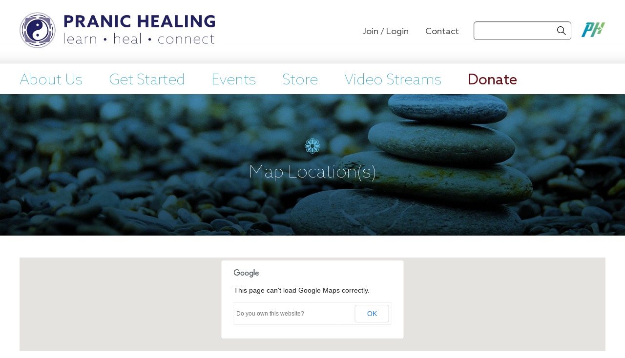

--- FILE ---
content_type: text/html; charset=utf-8
request_url: https://pranichealing.com/civicrm/contact/map/event?eid=6897&reset=1
body_size: 4785
content:
<!DOCTYPE html>
  <!--[if IEMobile 7]><html class="no-js ie iem7" lang="en" dir="ltr"><![endif]-->
  <!--[if lte IE 6]><html class="no-js ie lt-ie9 lt-ie8 lt-ie7" lang="en" dir="ltr"><![endif]-->
  <!--[if (IE 7)&(!IEMobile)]><html class="no-js ie lt-ie9 lt-ie8" lang="en" dir="ltr"><![endif]-->
  <!--[if IE 8]><html class="no-js ie lt-ie9" lang="en" dir="ltr"><![endif]-->
  <!--[if (gte IE 9)|(gt IEMobile 7)]><html class="no-js ie" lang="en" dir="ltr"><![endif]-->
  <!--[if !IE]><!--><html class="no-js" lang="en" dir="ltr"><!--<![endif]-->
<head>
  <meta charset="utf-8" />
<meta name="Generator" content="Drupal 7 (http://drupal.org)" />
<script type="text/javascript">
(function(vars) {
            if (window.CRM) CRM.$.extend(true, CRM, vars); else window.CRM = vars;
            })({"config":{"isFrontend":false,"entityRef":{"contactCreate":false},"wysisygScriptLocation":"/sites/all/modules/contrib/civicrm/ext/ckeditor4/js/crm.ckeditor.js","CKEditorCustomConfig":{"default":"https://pranichealing.com/sites/default/files/civicrm/persist/crm-ckeditor-default.js"}}})
</script>
<link rel="shortcut icon" href="https://pranichealing.com/sites/default/files/favicon.ico" type="image/vnd.microsoft.icon" />
<link rel="profile" href="http://www.w3.org/1999/xhtml/vocab" />
<meta name="HandheldFriendly" content="true" />
<meta name="MobileOptimized" content="width" />
<meta http-equiv="cleartype" content="on" />
<link rel="apple-touch-icon-precomposed" href="https://pranichealing.com/sites/all/themes/omega/omega/apple-touch-icon-precomposed-72x72.png" sizes="72x72" />
<link rel="apple-touch-icon-precomposed" href="https://pranichealing.com/sites/all/themes/omega/omega/apple-touch-icon-precomposed-144x144.png" sizes="144x144" />
<link rel="apple-touch-icon-precomposed" href="https://pranichealing.com/sites/all/themes/omega/omega/apple-touch-icon-precomposed-114x114.png" sizes="114x114" />
<link rel="apple-touch-icon-precomposed" href="https://pranichealing.com/sites/all/themes/omega/omega/apple-touch-icon-precomposed.png" />
<meta name="viewport" content="width=device-width" />
  <title>Map Location(s) | Pranic Healing</title>
  <link type="text/css" rel="stylesheet" href="https://pranichealing.com/sites/default/files/css/css_07aEHb7O4x3RGQ9cs3urCEKC2QNLvu9lC5veNAHM-mY.css" media="all" />
<link type="text/css" rel="stylesheet" href="https://pranichealing.com/sites/default/files/css/css_MCBivfYGE7EDxLoaGtcqz4X-AoXpe8LGGahSCKc18TU.css" media="all" />
<link type="text/css" rel="stylesheet" href="https://pranichealing.com/sites/default/files/css/css_DzBqV8yJOx38wbtLa1iLG5ooZZdSOAD6mtaa_Zb67xg.css" media="all" />

<!--[if lte IE 8]>
<link type="text/css" rel="stylesheet" href="https://pranichealing.com/sites/default/files/css/css_VlDIhy2FxZdxUNWcL9H9uzcGwgzAnXoIyAg15-S-LwU.css" media="all" />
<![endif]-->
  <script src="https://pranichealing.com/sites/default/files/js/js_AQbiH7m8sBxrB2pJxWCkrLMRtqndnk82XnwfNaFfbLU.js"></script>
<script src="https://pranichealing.com/sites/default/files/js/js_TBVNXqyHNIOKx-yEDaFFWfxPE5WxfPTsWaadW5ToKuc.js"></script>
<script src="https://pranichealing.com/sites/default/files/js/js_bZrma6REH41F4Q9eZihxRjRy08aEerJCkYoX2VLlG9s.js"></script>
<script src="https://pranichealing.com/sites/default/files/js/js_waP91NpgGpectm_6Y2XDEauLJ8WCSCBKmmA87unpp2E.js"></script>
<script src="https://www.googletagmanager.com/gtag/js?id=UA-4415960-1"></script>
<script>window.dataLayer = window.dataLayer || [];function gtag(){dataLayer.push(arguments)};gtag("js", new Date());gtag("set", "developer_id.dMDhkMT", true);gtag("config", "UA-4415960-1", {"groups":"default","anonymize_ip":true});</script>
<script src="https://pranichealing.com/sites/default/files/js/js_SyJsxtNm0Dq7OKRGpjqALPFMXX9AAxCH_BrSGjQD5Xs.js"></script>
<script src="https://pranichealing.com/sites/default/files/js/js_5YGmfooG07fG14E-xBbhz3Nhova50T2Q3zXMSv2dlJI.js"></script>
<script>jQuery.extend(Drupal.settings, {"basePath":"\/","pathPrefix":"","setHasJsCookie":0,"urlIsAjaxTrusted":{"\/civicrm\/contact\/map\/event?eid=6897\u0026reset=1":true},"fitvids":{"custom_domains":[],"selectors":["body"],"simplifymarkup":true},"googleanalytics":{"account":["UA-4415960-1"],"trackOutbound":1,"trackMailto":1,"trackDownload":1,"trackDownloadExtensions":"7z|aac|arc|arj|asf|asx|avi|bin|csv|doc(x|m)?|dot(x|m)?|exe|flv|gif|gz|gzip|hqx|jar|jpe?g|js|mp(2|3|4|e?g)|mov(ie)?|msi|msp|pdf|phps|png|ppt(x|m)?|pot(x|m)?|pps(x|m)?|ppam|sld(x|m)?|thmx|qtm?|ra(m|r)?|sea|sit|tar|tgz|torrent|txt|wav|wma|wmv|wpd|xls(x|m|b)?|xlt(x|m)|xlam|xml|z|zip"}});</script>
</head>
<body class="html not-front not-logged-in page-civicrm page-civicrm-contact page-civicrm-contact-map page-civicrm-contact-map-event layout-no-sidebars section-civicrm">
  <a href="#main-content" class="element-invisible element-focusable">Skip to main content</a>
    <div class="l-page has-no-sidebars">
  <header class="l-header" role="banner">
    <div class="header-full-wrapper">
      <div class="header-wrapper">
        <div class="l-branding">
                      <a href="/" title="Home" rel="home" class="site-logo"><img src="https://pranichealing.com/sites/all/themes/pranic/logo.png" alt="Home" /></a>
          
          
                  </div>

          <div class="l-region l-region--header">
    <div id="block-panels-mini-header-menu-items" class="block block--panels-mini block--panels-mini-header-menu-items">
        <div class="block__content">
    <div class="panel-pane pane-menu-tree pane-menu-top-actions">
            <div class="menu-block-wrapper menu-block-ctools-menu-top-actions-1 menu-name-menu-top-actions parent-mlid-0 menu-level-1">
  <ul class="menu"><li class="first leaf menu-mlid-322"><a href="/join-login" title="Join or login">Join / Login</a></li>
<li class="last leaf menu-mlid-323"><a href="/contact-us" title="Contact us">Contact</a></li>
</ul></div>
    </div>
<div class="panel-pane pane-block pane-search-form pane-search">
            <form class="search-block-form" action="/civicrm/contact/map/event?eid=6897&amp;reset=1" method="post" id="search-block-form" accept-charset="UTF-8"><div><div class="container-inline">
      <h2 class="element-invisible">Search form</h2>
    <div class="form-item form-type-textfield form-item-search-block-form">
  <label class="element-invisible" for="edit-search-block-form--2">Search </label>
 <input title="Enter the terms you wish to search for." type="text" id="edit-search-block-form--2" name="search_block_form" value="" size="15" maxlength="128" class="form-text" />
</div>
<div class="form-actions form-wrapper" id="edit-actions"><input type="submit" id="edit-submit" name="op" value="Search" class="form-submit" /></div><input type="hidden" name="form_build_id" value="form-dTS-UguNmFrRAZ2VBG3J2KDsQDhd6Y6I2IQkDft43kE" />
<input type="hidden" name="form_id" value="search_block_form" />
</div>
</div></form>    </div>
<div class="panel-pane pane-block pane-block-6 pane-block">
            <p><a href="http://globalpranichealing.com" target="_blank"><img alt="PH" src="/sites/default/files/ph.png" /></a></p>
    </div>
  </div>
</div>
  </div>
      </div>
    </div>
    <div class="navigation-wrapper">
      <a class="hamburger-icon"></a>
        <div class="l-region l-region--navigation">
    <div id="block-panels-mini-clone-of-header-menu-items" class="block block--panels-mini block--panels-mini-clone-of-header-menu-items">
        <div class="block__content">
    <div class="panel-pane pane-menu-tree pane-menu-top-actions">
            <div class="menu-block-wrapper menu-block-ctools-menu-top-actions-2 menu-name-menu-top-actions parent-mlid-0 menu-level-1">
  <ul class="menu"><li class="first leaf menu-mlid-322"><a href="/join-login" title="Join or login">Join / Login</a></li>
<li class="last leaf menu-mlid-323"><a href="/contact-us" title="Contact us">Contact</a></li>
</ul></div>
    </div>
<div class="panel-pane pane-block pane-search-form pane-search">
            <form class="search-block-form--2" action="/civicrm/contact/map/event?eid=6897&amp;reset=1" method="post" id="search-block-form--2" accept-charset="UTF-8"><div><div class="container-inline">
      <h2 class="element-invisible">Search form</h2>
    <div class="form-item form-type-textfield form-item-search-block-form">
  <label class="element-invisible" for="edit-search-block-form--4">Search </label>
 <input title="Enter the terms you wish to search for." type="text" id="edit-search-block-form--4" name="search_block_form" value="" size="15" maxlength="128" class="form-text" />
</div>
<div class="form-actions form-wrapper" id="edit-actions--2"><input type="submit" id="edit-submit--2" name="op" value="Search" class="form-submit" /></div><input type="hidden" name="form_build_id" value="form-mhltzkry0KxHlUCwYr4KtdLeayH0WWTRIhfTzuErwnA" />
<input type="hidden" name="form_id" value="search_block_form" />
</div>
</div></form>    </div>
<div class="panel-pane pane-block pane-block-6 pane-block">
            <p><a href="http://globalpranichealing.com" target="_blank"><img alt="PH" src="/sites/default/files/ph.png" /></a></p>
    </div>
  </div>
</div>
<nav id="block-menu-block-2" role="navigation" class="block block--menu-block block--menu-block-2">
      
  <div class="menu-block-wrapper menu-block-2 menu-name-main-menu parent-mlid-0 menu-level-1">
  <ul class="menu"><li class="first leaf has-children menu-mlid-314"><a href="/about-us" title="Learn more about Pranic Healing">About Us</a></li>
<li class="leaf has-children menu-mlid-315"><a href="/get-started" title="Get Started">Get Started</a></li>
<li class="leaf menu-mlid-316"><a href="/learn" title="Events">Events</a></li>
<li class="leaf menu-mlid-317"><a href="https://uspranichealing.com" title="Store">Store</a></li>
<li class="leaf menu-mlid-318"><a href="/video-streams" title="Video Streams">Video Streams</a></li>
<li class="last leaf menu-mlid-320"><a href="/make-a-donation" title="Donate">Donate</a></li>
</ul></div>
</nav>
  </div>
    </div>
  </header>
 
  <div class="main-slider"></div>
        <h1>Map Location(s)</h1>
    
  <div class="l-main">
    
    <div class="l-content" role="main">
            <h2 class="element-invisible">You are here</h2><ul class="breadcrumb"><li><a href="/">Home</a></li><li><a href="https://pranichealing.com/">Event Info</a></li></ul>      <a id="main-content"></a>
      
                              
<div id="crm-container" class="crm-container crm-public" lang="en" xml:lang="en">



<div class="clear"></div>

<div id="crm-main-content-wrapper">
              <form  action="/civicrm/contact/map/event" method="post" name="Event" id="Event" class="CRM_Contact_Form_Task_Map_Event" >
  
      
  <div><input name="qfKey" type="hidden" value="CRMContactFormTaskMapEvent1idfqqhlubgkc844w48gcsgoc0sgw804kg0sswcogg8s4cs4s8_4593" />
<input name="entryURL" type="hidden" value="https://pranichealing.com/civicrm/contact/map/event?eid=6897&amp;amp;reset=1" />
<input name="_qf_default" type="hidden" value="Event:done" />
</div>



    <div class='spacer'></div>
    
<script src="//maps.googleapis.com/maps/api/js?&sensor=false&callback=initMap" type="text/javascript" defer="defer"></script>
<script type="text/javascript">
    function initMap() {
        var latlng = new google.maps.LatLng(21.395055,-157.743063);
        var map = new google.maps.Map(document.getElementById("google_map"));
        map.setCenter(latlng);
        map.setMapTypeId(google.maps.MapTypeId.ROADMAP);
        setMapOptions(map);
    }

    function setMapOptions(map) {
        bounds = new google.maps.LatLngBounds( );
  
            
      var data = "<a href='/civicrm/event/register?reset=1&amp;id=6897'>MCKS Pranic Healing® Level  I</a><br />Oahu\'s Pranic Healing Center<br />418 A Ku\'ulei Rd., Suite F<br />Kailua, HI 96734<br />United States<br /><br /><br />Get Directions FROM:&nbsp;<input type=hidden id=to value='Oahu\'s Pranic Healing Center, 418 A Ku\'ulei Rd., Suite F, Kailua, HI 96734, United States, '><input type=text id=from size=20>&nbsp;<a href=\"#\" onclick=\"gpopUp(); return false;\">&raquo; Go</a>";
            
      var address = "Oahu\'s Pranic Healing Center<br />418 A Ku\'ulei Rd., Suite F<br />Kailua, HI 96734<br />United States<br />";
      
          var point  = new google.maps.LatLng(21.395055,-157.743063);
    var image  = null;
                                                              
                createMarker(map, point, data, image);
                bounds.extend(point);
                
                map.setCenter(bounds.getCenter());
                    map.setZoom(16);
          
    }

    function createMarker(map, point, data, image) {
        var marker = new google.maps.Marker({ position: point,
                                              map: map,
                                              icon: image
                                            });
        var infowindow = new google.maps.InfoWindow();
        google.maps.event.addListener(marker, 'click', function() { infowindow.setContent(data);
                                                                    infowindow.open(map,marker);
                                                                   });
    }

    function gpopUp() {
  var from   = document.getElementById('from').value;
  var to     = document.getElementById('to').value;
  var URL    = "http://maps.google.com/maps?saddr=" + from + "&daddr=" + to;
  day = new Date();
  id  = day.getTime();
  eval("page" + id + " = window.open(URL, '" + id + "', 'toolbar=0,scrollbars=0,location=0,statusbar=0,menubar=0,resizable=0,width=780,height=640,left = 202,top = 100');");
    }
</script>

<div id="google_map" style="width: 100%; height: 600px"></div>

<p></p>
<div class="crm-submit-buttons">
                              <button class="crm-form-submit default validate crm-button crm-button-type-done crm-button_qf_Event_done" value="1" type="submit" name="_qf_Event_done" id="_qf_Event_done-bottom"><i aria-hidden="true" class="crm-i fa-check"></i> Done</button>
      </div>
  
  </form>
      </div>

      <div class="crm-public-footer" id="civicrm-footer">
    empowered by <a href="https://civicrm.org/" title="CiviCRM.org - Growing and Sustaining Relationships" target="_blank" class="empowered-by-link"><div class="empowered-by-logo"><span>CiviCRM</span></div></a>  </div>

</div>           </div>
  </div>

  <div class="l-postscript">
      </div>

  <footer class="l-footer" role="contentinfo">
    <div class="footer-wrapper">
        <div class="l-region l-region--footer-one">
    <div id="block-block-1" class="block block--block block--block-1">
        <div class="block__content">
    <h2>Connect with Pranic Healing</h2>

<ul>
	<li><a class="facebook-icon" href="https://www.facebook.com/PranicHealingOnline/" target="_blank">Facebook</a></li>
	<li><a class="instagram-icon" href="https://www.instagram.com/pranichealing_com" target="_blank">Instagram</a></li>
</ul>

<h2>Connect with Master Co</h2>

<ul>
	<li><a class="facebook-icon" href="https://www.facebook.com/MasterStephenCo/" target="_blank">Facebook</a></li>
	<li><a class="youtube-icon" href="https://www.youtube.com/user/masterstephenco" target="_blank">Youtube</a></li>
	<li><a class="instagram-icon" href="https://www.instagram.com/masterco_org/" target="_blank">Instagram</a></li>
</ul>
  </div>
</div>
  </div>
              <div class="l-region l-region--footer-three">
    <nav id="block-menu-menu-account" role="navigation" class="block block--menu block--menu-menu-account">
        <h2 class="block__title">Account</h2>
    
  <ul class="menu"><li class="first last leaf"><a href="/join-login" title="">Open an account</a></li>
</ul></nav>
  </div>
        <div class="l-region l-region--footer-four">
    <nav id="block-menu-menu-online-community" role="navigation" class="block block--menu block--menu-menu-online-community">
        <h2 class="block__title">Quicklinks</h2>
    
  <ul class="menu"><li class="first leaf"><a href="/livingtheteachings" title="">Living the Teachings</a></li>
<li class="leaf"><a href="/faq" title="">Frequently Asked Questions</a></li>
<li class="leaf"><a href="/content/disclaimer" title="Public Disclaimer on Pranic Healing">Disclaimer</a></li>
<li class="last leaf"><a href="/content/terms-use" title="Terms of Use for website">Terms of Use</a></li>
</ul></nav>
<nav id="block-menu-menu-let-us-help-you" role="navigation" class="block block--menu block--menu-menu-let-us-help-you">
        <h2 class="block__title">Let us help you</h2>
    
  <ul class="menu"><li class="first last leaf"><a href="/content/website-feedback" title="">Website Feedback</a></li>
</ul></nav>
  </div>
          </div>
  </footer>
</div>
  <script src="https://pranichealing.com/sites/all/libraries/modernizr/modernizr-custom.js?sscvei"></script>
</body>
</html>


--- FILE ---
content_type: text/css
request_url: https://pranichealing.com/sites/default/files/css/css_DzBqV8yJOx38wbtLa1iLG5ooZZdSOAD6mtaa_Zb67xg.css
body_size: 18125
content:
@font-face{font-family:'AzoSans';src:url(/sites/all/themes/pranic/fonts/AzoSans-Thin.eot);src:url(/sites/all/themes/pranic/fonts/AzoSans-Thin.eot?#iefix) format("embedded-opentype"),url(/sites/all/themes/pranic/fonts/AzoSans-Thin.woff2) format("woff2"),url(/sites/all/themes/pranic/fonts/AzoSans-Thin.woff) format("woff"),url(/sites/all/themes/pranic/fonts/AzoSans-Thin.ttf) format("truetype"),url(/sites/all/themes/pranic/fonts/AzoSans-Thin.svg#AzoSans-Thin) format("svg");font-weight:100;font-style:normal;}@font-face{font-family:'AzoSans';src:url(/sites/all/themes/pranic/fonts/AzoSans-Light.eot);src:url(/sites/all/themes/pranic/fonts/AzoSans-Light.eot?#iefix) format("embedded-opentype"),url(/sites/all/themes/pranic/fonts/AzoSans-Light.woff2) format("woff2"),url(/sites/all/themes/pranic/fonts/AzoSans-Light.woff) format("woff"),url(/sites/all/themes/pranic/fonts/AzoSans-Light.ttf) format("truetype"),url(/sites/all/themes/pranic/fonts/AzoSans-Light.svg#AzoSans-Light) format("svg");font-weight:300;font-style:normal;}@font-face{font-family:'AzoSans';src:url(/sites/all/themes/pranic/fonts/AzoSans-Regular.eot);src:url(/sites/all/themes/pranic/fonts/AzoSans-Regular.eot?#iefix) format("embedded-opentype"),url(/sites/all/themes/pranic/fonts/AzoSans-Regular.woff2) format("woff2"),url(/sites/all/themes/pranic/fonts/AzoSans-Regular.woff) format("woff"),url(/sites/all/themes/pranic/fonts/AzoSans-Regular.ttf) format("truetype"),url(/sites/all/themes/pranic/fonts/AzoSans-Regular.svg#AzoSans-Regular) format("svg");font-weight:400;font-style:normal;}@font-face{font-family:'AzoSans';src:url(/sites/all/themes/pranic/fonts/AzoSans-Medium.eot);src:url(/sites/all/themes/pranic/fonts/AzoSans-Medium.eot?#iefix) format("embedded-opentype"),url(/sites/all/themes/pranic/fonts/AzoSans-Medium.woff2) format("woff2"),url(/sites/all/themes/pranic/fonts/AzoSans-Medium.woff) format("woff"),url(/sites/all/themes/pranic/fonts/AzoSans-Medium.ttf) format("truetype"),url(/sites/all/themes/pranic/fonts/AzoSans-Medium.svg#AzoSans-Medium) format("svg");font-weight:500;font-style:normal;}@font-face{font-family:'AzoSans';src:url(/sites/all/themes/pranic/fonts/AzoSans-Bold.eot);src:url(/sites/all/themes/pranic/fonts/AzoSans-Bold.eot?#iefix) format("embedded-opentype"),url(/sites/all/themes/pranic/fonts/AzoSans-Bold.woff2) format("woff2"),url(/sites/all/themes/pranic/fonts/AzoSans-Bold.woff) format("woff"),url(/sites/all/themes/pranic/fonts/AzoSans-Bold.ttf) format("truetype"),url(/sites/all/themes/pranic/fonts/AzoSans-Bold.svg#AzoSans-Bold) format("svg");font-weight:700;font-style:normal;}@font-face{font-family:'AzoSans';src:url(/sites/all/themes/pranic/fonts/AzoSans-Black.eot);src:url(/sites/all/themes/pranic/fonts/AzoSans-Black.eot?#iefix) format("embedded-opentype"),url(/sites/all/themes/pranic/fonts/AzoSans-Black.woff2) format("woff2"),url(/sites/all/themes/pranic/fonts/AzoSans-Black.woff) format("woff"),url(/sites/all/themes/pranic/fonts/AzoSans-Black.ttf) format("truetype"),url(/sites/all/themes/pranic/fonts/AzoSans-Black.svg#AzoSans-Black) format("svg");font-weight:900;font-style:normal;}article,aside,details,figcaption,figure,footer,header,hgroup,main,nav,section,summary{display:block;}audio,canvas,progress,video{display:inline-block;vertical-align:baseline;}audio:not([controls]){display:none;height:0;}[hidden],template{display:none;}html{font-family:sans-serif;-webkit-text-size-adjust:100%;-ms-text-size-adjust:100%;}body{margin:0;}a{background:transparent;}a:active,a:hover{outline:0;}abbr[title]{border-bottom:1px dotted;}b,strong{font-weight:bold;}dfn{font-style:italic;}h1{font-size:2em;margin:0.67em 0;}mark{background:#ff0;color:#000;}small{font-size:80%;}sub,sup{font-size:75%;line-height:0;position:relative;vertical-align:baseline;}sup{top:-0.5em;}sub{bottom:-0.25em;}img{border:0;}svg:not(:root){overflow:hidden;}figure{margin:1em 40px;}hr{-moz-box-sizing:content-box;box-sizing:content-box;height:0;}pre{overflow:auto;}code,kbd,pre,samp{font-family:monospace,monospace;font-size:1em;}button,input,optgroup,select,textarea{color:inherit;font:inherit;margin:0;}button{overflow:visible;}button,select{text-transform:none;}button,html input[type="button"],input[type="reset"],input[type="submit"]{-webkit-appearance:button;cursor:pointer;}button[disabled],html input[disabled]{cursor:default;}button::-moz-focus-inner,input::-moz-focus-inner{border:0;padding:0;}input{line-height:normal;}input[type="checkbox"],input[type="radio"]{box-sizing:border-box;padding:0;}input[type="number"]::-webkit-inner-spin-button,input[type="number"]::-webkit-outer-spin-button{height:auto;}input[type="search"]{-webkit-appearance:textfield;-moz-box-sizing:content-box;-webkit-box-sizing:content-box;box-sizing:content-box;}input[type="search"]::-webkit-search-cancel-button,input[type="search"]::-webkit-search-decoration{-webkit-appearance:none;}fieldset{border:1px solid #c0c0c0;margin:0 2px;padding:0.35em 0.625em 0.75em;}legend{border:0;padding:0;}textarea{overflow:auto;}optgroup{font-weight:bold;}table{border-collapse:collapse;border-spacing:0;}td,th{padding:0;}html{-moz-box-sizing:border-box;box-sizing:border-box;}*,*:before,*:after{box-sizing:inherit;}embed,img,object,video{max-width:100%;height:auto;}
@media all and (max-width:800px){#toolbar,#admin-menu{display:none;}html body.toolbar,html body.admin-menu{padding-top:0 !important;margin-top:0 !important;}}
@font-face{font-family:'AzoSans';src:url(/sites/all/themes/pranic/fonts/AzoSans-Thin.eot);src:url(/sites/all/themes/pranic/fonts/AzoSans-Thin.eot?#iefix) format("embedded-opentype"),url(/sites/all/themes/pranic/fonts/AzoSans-Thin.woff2) format("woff2"),url(/sites/all/themes/pranic/fonts/AzoSans-Thin.woff) format("woff"),url(/sites/all/themes/pranic/fonts/AzoSans-Thin.ttf) format("truetype"),url(/sites/all/themes/pranic/fonts/AzoSans-Thin.svg#AzoSans-Thin) format("svg");font-weight:100;font-style:normal;}@font-face{font-family:'AzoSans';src:url(/sites/all/themes/pranic/fonts/AzoSans-Light.eot);src:url(/sites/all/themes/pranic/fonts/AzoSans-Light.eot?#iefix) format("embedded-opentype"),url(/sites/all/themes/pranic/fonts/AzoSans-Light.woff2) format("woff2"),url(/sites/all/themes/pranic/fonts/AzoSans-Light.woff) format("woff"),url(/sites/all/themes/pranic/fonts/AzoSans-Light.ttf) format("truetype"),url(/sites/all/themes/pranic/fonts/AzoSans-Light.svg#AzoSans-Light) format("svg");font-weight:300;font-style:normal;}@font-face{font-family:'AzoSans';src:url(/sites/all/themes/pranic/fonts/AzoSans-Regular.eot);src:url(/sites/all/themes/pranic/fonts/AzoSans-Regular.eot?#iefix) format("embedded-opentype"),url(/sites/all/themes/pranic/fonts/AzoSans-Regular.woff2) format("woff2"),url(/sites/all/themes/pranic/fonts/AzoSans-Regular.woff) format("woff"),url(/sites/all/themes/pranic/fonts/AzoSans-Regular.ttf) format("truetype"),url(/sites/all/themes/pranic/fonts/AzoSans-Regular.svg#AzoSans-Regular) format("svg");font-weight:400;font-style:normal;}@font-face{font-family:'AzoSans';src:url(/sites/all/themes/pranic/fonts/AzoSans-Medium.eot);src:url(/sites/all/themes/pranic/fonts/AzoSans-Medium.eot?#iefix) format("embedded-opentype"),url(/sites/all/themes/pranic/fonts/AzoSans-Medium.woff2) format("woff2"),url(/sites/all/themes/pranic/fonts/AzoSans-Medium.woff) format("woff"),url(/sites/all/themes/pranic/fonts/AzoSans-Medium.ttf) format("truetype"),url(/sites/all/themes/pranic/fonts/AzoSans-Medium.svg#AzoSans-Medium) format("svg");font-weight:500;font-style:normal;}@font-face{font-family:'AzoSans';src:url(/sites/all/themes/pranic/fonts/AzoSans-Bold.eot);src:url(/sites/all/themes/pranic/fonts/AzoSans-Bold.eot?#iefix) format("embedded-opentype"),url(/sites/all/themes/pranic/fonts/AzoSans-Bold.woff2) format("woff2"),url(/sites/all/themes/pranic/fonts/AzoSans-Bold.woff) format("woff"),url(/sites/all/themes/pranic/fonts/AzoSans-Bold.ttf) format("truetype"),url(/sites/all/themes/pranic/fonts/AzoSans-Bold.svg#AzoSans-Bold) format("svg");font-weight:700;font-style:normal;}@font-face{font-family:'AzoSans';src:url(/sites/all/themes/pranic/fonts/AzoSans-Black.eot);src:url(/sites/all/themes/pranic/fonts/AzoSans-Black.eot?#iefix) format("embedded-opentype"),url(/sites/all/themes/pranic/fonts/AzoSans-Black.woff2) format("woff2"),url(/sites/all/themes/pranic/fonts/AzoSans-Black.woff) format("woff"),url(/sites/all/themes/pranic/fonts/AzoSans-Black.ttf) format("truetype"),url(/sites/all/themes/pranic/fonts/AzoSans-Black.svg#AzoSans-Black) format("svg");font-weight:900;font-style:normal;}.no-scroll{overflow:hidden;}.l-postscript{clear:both;}.l-main .l-content h1{width:100%;float:left;margin-left:0;margin-right:0;}.l-main .l-content h2,.l-main .l-content h2.block__title{font-size:32px;line-height:46px;color:#333333;font-weight:100;margin:30px auto 0;}@media (min-width:1024px){.l-main .l-content h2,.l-main .l-content h2.block__title{padding:0;}}.l-main .l-content .tabs{max-width:1200px;margin-left:auto;margin-right:auto;}.l-main .l-content .tabs:after{content:" ";display:block;clear:both;}.l-main .l-content .node--basic-page{width:100%;float:left;margin-left:0;margin-right:0;padding:0 20px;}@media (min-width:1024px){.l-main .l-content .node--basic-page{padding:0;}}.not-front .l-main .l-content p img{margin:10px;}.not-front.layout-no-sidebars .l-main{width:100%;float:left;margin-left:0;margin-right:0;}.not-front.layout-no-sidebars .l-main .l-content{max-width:1200px;margin-left:auto;margin-right:auto;margin-top:40px;}.not-front.layout-no-sidebars .l-main .l-content:after{content:" ";display:block;clear:both;}.layout-one-sidebar .l-main{max-width:1200px;margin-left:auto;margin-right:auto;}.layout-one-sidebar .l-main:after{content:" ";display:block;clear:both;}.layout-one-sidebar .l-main aside.l-region--sidebar{width:100%;float:left;margin-left:0;margin-right:0;}@media (min-width:768px){.layout-one-sidebar .l-main aside.l-region--sidebar{width:23.72881%;float:left;margin-right:1.69492%;}}@media (min-width:1024px){.layout-one-sidebar .l-main aside.l-region--sidebar{width:15.25424%;float:left;margin-right:1.69492%;}}.layout-one-sidebar .l-main .l-content{width:100%;float:left;margin-left:0;margin-right:0;padding:60px 30px;min-height:normal;background:url(/sites/all/themes/pranic/images/content-shadow-top.png) no-repeat center top;}@media (min-width:768px){.layout-one-sidebar .l-main .l-content{width:74.57627%;float:right;margin-right:0;background:url(/sites/all/themes/pranic/images/content-shadow-left.png) no-repeat left top;min-height:420px;padding:60px 30px 60px 60px;}}@media (min-width:1024px){.layout-one-sidebar .l-main .l-content{width:83.05085%;float:right;margin-right:0;}}.layout-one-sidebar .l-main .l-content h2{font-size:36px;color:#212060;font-weight:100;margin:50px 0 15px;}.layout-one-sidebar .l-main .l-content p{font-size:18px;font-weight:300;color:#212060;line-height:28px;}@media (min-width:768px){.layout-one-sidebar .l-main .l-content p{font-size:22px;line-height:36px;}}.block-wrapper,.multi-column-carousel,.block--block-13{width:100%;float:left;margin-left:0;margin-right:0;clear:both;padding-bottom:24px;}.block-wrapper h2.block__title,.block-wrapper h2,.multi-column-carousel h2.block__title,.multi-column-carousel h2,.block--block-13 h2.block__title,.block--block-13 h2{max-width:1200px;margin-left:auto;margin-right:auto;padding:20px 60px 0 20px;}.block-wrapper h2.block__title:after,.block-wrapper h2:after,.multi-column-carousel h2.block__title:after,.multi-column-carousel h2:after,.block--block-13 h2.block__title:after,.block--block-13 h2:after{content:" ";display:block;clear:both;}@media (min-width:1024px){.block-wrapper h2.block__title,.block-wrapper h2,.multi-column-carousel h2.block__title,.multi-column-carousel h2,.block--block-13 h2.block__title,.block--block-13 h2{padding:30px 0 15px;}}.block-wrapper h2,.multi-column-carousel h2,.block--block-13 h2{padding:20px 60px 0 0;}@media (min-width:1024px){.block-wrapper h2,.multi-column-carousel h2,.block--block-13 h2{padding:30px 0 0;}}.block-wrapper .block__content,.multi-column-carousel .block__content,.block--block-13 .block__content{max-width:1200px;margin-left:auto;margin-right:auto;padding:0 20px;}.block-wrapper .block__content:after,.multi-column-carousel .block__content:after,.block--block-13 .block__content:after{content:" ";display:block;clear:both;}@media (min-width:1024px){.block-wrapper .block__content,.multi-column-carousel .block__content,.block--block-13 .block__content{padding:0;}}*{margin:0;padding:0;list-style:none;border:0;box-sizing:border-box;}html{height:100%;-ms-text-size-adjust:100%;-webkit-text-size-adjust:100%;}body{font-family:'AzoSans',sans-serif;font-weight:300;color:#565656;min-height:100%;font-size:16px;height:100%;line-height:normal;}.logged-in{background-position:left -58px;}@media (min-width:768px){.logged-in{background-position:left -32px;}}@media (min-width:1024px){.logged-in{background-position:left -15px;}}a{color:#0099cc;text-decoration:underline;-webkit-transition:all 0.3s ease-out;-moz-transition:all 0.3s ease-out;-ms-transition:all 0.3s ease-out;-o-transition:all 0.3s ease-out;transition:all 0.3s ease-out;}a:hover,a:active,a:focus{color:#000066;text-decoration:underline;}.breadcrumb{display:none;}h1{font-size:36px;font-weight:300;color:#000066;text-align:center;}h2{font-size:32px;line-height:46px;color:#333333;font-weight:100;}p{font-size:16px;margin:20px 0;line-height:24px;}.l-main .l-content ul li{list-style-type:circle;margin:10px 0;font-weight:400;}.l-main .l-content blockquote{color:#0099cc;}.l-main .l-content blockquote p{font-size:18px;line-height:30px;font-weight:400;float:left;}.l-main .l-content blockquote em{font-style:normal;text-transform:uppercase;font-size:16px;}.element-invisible{display:none;}form label{font-size:18px;font-weight:400 !important;padding-bottom:4px;display:block !important;}form label .form-required,form label .crm-marker{color:#FF0000 !important;}form input[type=text],form input[type=email],form input[type=password],form select,form textarea{outline:0;-webkit-transition:all 0.2s ease-out;-moz-transition:all 0.2s ease-out;-ms-transition:all 0.2s ease-out;-o-transition:all 0.2s ease-out;transition:all 0.2s ease-out;-webkit-appearance:none;-moz-appearance:none;appearance:none;font-weight:300;font-size:18px;-webkit-border-radius:6px 6px 6px 6px;-moz-border-radius:6px 6px 6px 6px;border-radius:6px 6px 6px 6px;padding:10px 16px;outline:0;background:#f8f8f8;-webkit-box-shadow:inset 1px 1px 1px #DEDEDE;-moz-box-shadow:inset 1px 1px 1px #DEDEDE;box-shadow:inset 1px 1px 1px #DEDEDE;border:1px solid rgba(255,255,255,0.3) !important;height:auto;box-sizing:border-box;}form input[type=text]:focus,form input[type=email]:focus,form input[type=password]:focus,form select:focus,form textarea:focus{border:1px solid #0099cc;}form select{-webkit-transition:all 0.2s ease-out;-moz-transition:all 0.2s ease-out;-ms-transition:all 0.2s ease-out;-o-transition:all 0.2s ease-out;transition:all 0.2s ease-out;outline:0;-webkit-transition:all 0.2s ease-out;-moz-transition:all 0.2s ease-out;-ms-transition:all 0.2s ease-out;-o-transition:all 0.2s ease-out;transition:all 0.2s ease-out;-webkit-appearance:none;-moz-appearance:none;appearance:none;font-weight:300;font-size:18px;-webkit-border-radius:6px 6px 6px 6px;-moz-border-radius:6px 6px 6px 6px;border-radius:6px 6px 6px 6px;padding:10px 16px;outline:0;background:#f8f8f8;-webkit-box-shadow:inset 1px 1px 1px #DEDEDE;-moz-box-shadow:inset 1px 1px 1px #DEDEDE;box-shadow:inset 1px 1px 1px #DEDEDE;border:1px solid rgba(255,255,255,0.3) !important;height:auto;box-sizing:border-box;background-color:#f8f8f8 !important;background-image:url(/sites/all/themes/pranic/images/icons/arrow-brown-icon.svg) !important;background-repeat:no-repeat !important;background-size:20px !important;background-position:calc(100% - 14px) center !important;padding:12px 40px 8px 10px !important;}form select:focus{border:1px solid #0099cc;}form select select::-ms-expand{display:none;}form select:hover{background-position:calc(100% - 14px) 20px !important;}form select::-ms-expand{display:none;}form select::-ms-expand{display:none !important;}form input[type=submit]{outline:0;-webkit-appearance:none;-moz-appearance:none;appearance:none;font-weight:400;font-size:18px;-webkit-border-radius:6px 6px 6px 6px;-moz-border-radius:6px 6px 6px 6px;border-radius:6px 6px 6px 6px;padding:10px 18px;outline:0;background:#0099cc;color:#FFFFFF;text-decoration:none;height:auto;-webkit-transition:all 0.3s ease-out;-moz-transition:all 0.3s ease-out;-ms-transition:all 0.3s ease-out;-o-transition:all 0.3s ease-out;transition:all 0.3s ease-out;display:inline-block;margin:10px 0;}form input[type=submit]:hover{background:#212060;text-decoration:none;}fieldset{border:0 !important;border-top:2px solid #0099cc !important;padding:20px 0 0 0 !important;margin:0 !important;clear:both;}fieldset legend{padding:0 10px 0 0 !important;font-family:inherit !important;font-size:20px !important;font-weight:400 !important;color:#0099cc !important;}#crm-container.crm-public input[type="text"],#crm-container.crm-public input[type="password"],#crm-container.crm-public input[type="email"],#token-input-edit-submitted-civicrm-2-contact-1-contact-existing{outline:0;-webkit-transition:all 0.2s ease-out;-moz-transition:all 0.2s ease-out;-ms-transition:all 0.2s ease-out;-o-transition:all 0.2s ease-out;transition:all 0.2s ease-out;-webkit-appearance:none;-moz-appearance:none;appearance:none;font-weight:300;font-size:18px;-webkit-border-radius:6px 6px 6px 6px;-moz-border-radius:6px 6px 6px 6px;border-radius:6px 6px 6px 6px;padding:10px 16px;outline:0;background:#f8f8f8;-webkit-box-shadow:inset 1px 1px 1px #DEDEDE;-moz-box-shadow:inset 1px 1px 1px #DEDEDE;box-shadow:inset 1px 1px 1px #DEDEDE;border:1px solid rgba(255,255,255,0.3) !important;height:auto;box-sizing:border-box;}#crm-container.crm-public input[type="text"]:focus,#crm-container.crm-public input[type="password"]:focus,#crm-container.crm-public input[type="email"]:focus,#token-input-edit-submitted-civicrm-2-contact-1-contact-existing:focus{border:1px solid #0099cc;}.crm-container select.crm-form-select,.crm-container select.crm-form-date,#crm-container.crm-public select{-webkit-transition:all 0.2s ease-out;-moz-transition:all 0.2s ease-out;-ms-transition:all 0.2s ease-out;-o-transition:all 0.2s ease-out;transition:all 0.2s ease-out;outline:0;-webkit-transition:all 0.2s ease-out;-moz-transition:all 0.2s ease-out;-ms-transition:all 0.2s ease-out;-o-transition:all 0.2s ease-out;transition:all 0.2s ease-out;-webkit-appearance:none;-moz-appearance:none;appearance:none;font-weight:300;font-size:18px;-webkit-border-radius:6px 6px 6px 6px;-moz-border-radius:6px 6px 6px 6px;border-radius:6px 6px 6px 6px;padding:10px 16px;outline:0;background:#f8f8f8;-webkit-box-shadow:inset 1px 1px 1px #DEDEDE;-moz-box-shadow:inset 1px 1px 1px #DEDEDE;box-shadow:inset 1px 1px 1px #DEDEDE;border:1px solid rgba(255,255,255,0.3) !important;height:auto;box-sizing:border-box;background-color:#f8f8f8 !important;background-image:url(/sites/all/themes/pranic/images/icons/arrow-brown-icon.svg) !important;background-repeat:no-repeat !important;background-size:20px !important;background-position:calc(100% - 14px) center !important;padding:12px 40px 8px 10px !important;}.crm-container select.crm-form-select:focus,.crm-container select.crm-form-date:focus,#crm-container.crm-public select:focus{border:1px solid #0099cc;}.crm-container select.crm-form-select select::-ms-expand,.crm-container select.crm-form-date select::-ms-expand,#crm-container.crm-public select select::-ms-expand{display:none;}.crm-container select.crm-form-select:hover,.crm-container select.crm-form-date:hover,#crm-container.crm-public select:hover{background-position:calc(100% - 14px) 20px !important;}.crm-container select.crm-form-select::-ms-expand,.crm-container select.crm-form-date::-ms-expand,#crm-container.crm-public select::-ms-expand{display:none;}.crm-container.crm-public .select2-container,.crm-container.crm-public .select2-results{width:100% !important;}.crm-container.crm-public .select2-container .select2-choice,.crm-container.crm-public .select2-results .select2-choice{outline:0;-webkit-transition:all 0.2s ease-out;-moz-transition:all 0.2s ease-out;-ms-transition:all 0.2s ease-out;-o-transition:all 0.2s ease-out;transition:all 0.2s ease-out;-webkit-appearance:none;-moz-appearance:none;appearance:none;font-weight:300;font-size:18px;-webkit-border-radius:6px 6px 6px 6px;-moz-border-radius:6px 6px 6px 6px;border-radius:6px 6px 6px 6px;padding:10px 16px;outline:0;background:#f8f8f8;-webkit-box-shadow:inset 1px 1px 1px #DEDEDE;-moz-box-shadow:inset 1px 1px 1px #DEDEDE;box-shadow:inset 1px 1px 1px #DEDEDE;border:1px solid rgba(255,255,255,0.3) !important;height:auto;box-sizing:border-box;}.crm-container.crm-public .select2-container .select2-choice:focus,.crm-container.crm-public .select2-results .select2-choice:focus{border:1px solid #0099cc;}.crm-container.crm-public .select2-container .select2-choice span,.crm-container.crm-public .select2-results .select2-choice span{font-weight:300;font-size:18px;color:#565656;}.crm-container.crm-public .select2-container .select2-arrow,.crm-container.crm-public .select2-results .select2-arrow{-webkit-transition:all 0.2s ease-out;-moz-transition:all 0.2s ease-out;-ms-transition:all 0.2s ease-out;-o-transition:all 0.2s ease-out;transition:all 0.2s ease-out;background-image:url(/sites/all/themes/pranic/images/icons/arrow-brown-icon.svg) !important;background-repeat:no-repeat;background-size:20px;background-position:center center;width:60px;background-color:transparent;border:0;}.crm-container.crm-public .select2-container .select2-arrow select::-ms-expand,.crm-container.crm-public .select2-results .select2-arrow select::-ms-expand{display:none;}.crm-container.crm-public .select2-container .select2-arrow:hover,.crm-container.crm-public .select2-results .select2-arrow:hover{background-position:center 20px;}.crm-container.crm-public .select2-container .select2-arrow b,.crm-container.crm-public .select2-results .select2-arrow b{display:none;}.crm-container.crm-public .select2-container .select2-search-choice-close,.crm-container.crm-public .select2-results .select2-search-choice-close{display:none;}.crm-container input[type="text"],.crm-container input[type="password"],.crm-container input[type="email"],.crm-container input.crm-form-text,.crm-container .crm-icon-picker-button,.crm-container input.dateplugin{outline:0;-webkit-transition:all 0.2s ease-out;-moz-transition:all 0.2s ease-out;-ms-transition:all 0.2s ease-out;-o-transition:all 0.2s ease-out;transition:all 0.2s ease-out;-webkit-appearance:none;-moz-appearance:none;appearance:none;font-weight:300;font-size:18px;-webkit-border-radius:6px 6px 6px 6px;-moz-border-radius:6px 6px 6px 6px;border-radius:6px 6px 6px 6px;padding:10px 16px;outline:0;background:#f8f8f8;-webkit-box-shadow:inset 1px 1px 1px #DEDEDE;-moz-box-shadow:inset 1px 1px 1px #DEDEDE;box-shadow:inset 1px 1px 1px #DEDEDE;border:1px solid rgba(255,255,255,0.3) !important;height:auto;box-sizing:border-box;}.crm-container input[type="text"]:focus,.crm-container input[type="password"]:focus,.crm-container input[type="email"]:focus,.crm-container input.crm-form-text:focus,.crm-container .crm-icon-picker-button:focus,.crm-container input.dateplugin:focus{border:1px solid #0099cc;}.crm-container .select2-search .select2-input{-webkit-border-radius:6px 6px 6px 6px;-moz-border-radius:6px 6px 6px 6px;border-radius:6px 6px 6px 6px;}.crm-container .select2-results li .select2-result-label{font-weight:300;font-size:18px;padding:8px;}.crm-container .select2-results li .select2-result-label:hover{background:#0099cc;}.crm-container .select2-results li.select2-highlighted .select2-result-label{background:#0099cc;}.crm-container .crm-form-checkbox,.crm-container .crm-form-radio{float:left;margin:0 6px 0 0;}.crm-container label,.crm-container .label{font-size:18px !important;font-weight:400 !important;padding-bottom:4px !important;display:block !important;float:left !important;clear:both !important;text-align:left !important;width:auto !important;}.crm-container label label,.crm-container .label label{float:left;}.crm-container label .form-required,.crm-container label .crm-marker,.crm-container .label .form-required,.crm-container .label .crm-marker{color:#FF0000 !important;margin-left:4px;}.crm-container .content{margin:0 !important;}.crm-container .form-text,.crm-container .crm-form-text,.crm-container .crm-form-select{width:100%;}.crm-container input[type=checkbox]{float:left !important;}.crm-container input[type=checkbox],.crm-container input[type=radio]{margin-right:4px;clear:left;}.crm-container input[type=checkbox] + label,.crm-container input[type=radio] + label{clear:none !important;}.crm-container .description{font-size:12px;margin-top:8px;}.crm-container .cvv2-icon{margin-top:10px;}.crm-container fieldset{margin-top:60px !important;float:left !important;width:100%;clear:both !important;}.crm-container .crm-form-submit{outline:0;-webkit-appearance:none;-moz-appearance:none;appearance:none;font-weight:400;font-size:18px;-webkit-border-radius:6px 6px 6px 6px;-moz-border-radius:6px 6px 6px 6px;border-radius:6px 6px 6px 6px;padding:10px 18px;outline:0;background:#0099cc;color:#FFFFFF;text-decoration:none;height:auto;-webkit-transition:all 0.3s ease-out;-moz-transition:all 0.3s ease-out;-ms-transition:all 0.3s ease-out;-o-transition:all 0.3s ease-out;transition:all 0.3s ease-out;display:inline-block;margin:10px 0;text-shadow:none;border:0;}.crm-container .crm-form-submit:hover{background:#212060;text-decoration:none;}.crm-container a.button,.crm-container a.button:link,.crm-container a.button:visited,.crm-container .ui-dialog-buttonset .ui-button{background:none !important;border:0 !important;margin:0;padding:0;}.crm-container a.button i,.crm-container a.button:link i,.crm-container a.button:visited i,.crm-container .ui-dialog-buttonset .ui-button i,.crm-container .crm-button i{display:none !important;}.crm-submit-buttons{height:auto !important;display:flex;gap:8px;}.crm-section{padding:3px 0 5px 0;}.crm-section .content{padding:3px 0 5px 0;float:left;clear:both;width:100%;}.crm-section br{display:none;}.captcha .form-text{width:50px !important;}ul,ol{margin:0;padding:0 0 0 40px;}ol ol,ul ul{margin:0;padding:0 0 0 24px;}img,media{max-width:100%;height:auto;}table{width:100%;border-collapse:collapse;margin:10px 0;}table thead tr{border-bottom:1px solid #DEDEDE;}table thead tr th{background:#FFFFFF;font-size:16px;font-weight:700;padding:8px 0;color:#565656;}table thead tr th a{text-decoration:none;color:#565656;}table thead tr th a:hover{color:#0099cc;text-decoration:none;}table thead tr th a img{margin-left:6px;}table tbody tr{border-bottom:1px solid #DEDEDE;}table tbody tr td{padding:8px 0;font-size:16px;color:#565656;font-weight:300;}.block--views-testimonials-block h2.block__title,.block--views-testimonials-block h2,.block--block-11 h2.block__title,.block--block-11 h2,.block--block-12 h2.block__title,.block--block-12 h2{font-size:22px;font-weight:500;margin-bottom:0;padding-bottom:0;}.block--views-civicrm-featured-events-block-3,.block--views-prana-for-block-1{margin-top:56px;}.block--views-civicrm-featured-events-block-3 .flex-control-nav,.block--views-prana-for-block-1 .flex-control-nav{display:none;}.block--views-civicrm-featured-events-block-2 .block__title,.block--views-universal-teaching-block .block__title,.block--views-civicrm-featured-events-block .block__title,.block--views-video-streams-carousel-block-3 .block__title,.block--panels-mini-find-a-community-near-you .block__title{border-top:1px solid #DEDEDE;}.front .block--views-civicrm-featured-events-block .block__title{border-top:0;}.block--block-12 .block__content{border-top:1px solid #DEDEDE;}.multi-column-carousel header{display:none;}.multi-column-carousel .view-filters{margin-top:30px;margin-bottom:30px;}.multi-column-carousel .view-filters .views-submit-button{padding-top:2px;}.multi-column-carousel .view-content .flexslider,.multi-column-carousel .node__content .flexslider{border:0;background:none;margin:0;position:relative;}.multi-column-carousel .view-content .flexslider ul.slides li,.multi-column-carousel .node__content .flexslider ul.slides li{position:relative;list-style:none;-webkit-border-radius:5px 5px 5px 5px;-moz-border-radius:5px 5px 5px 5px;border-radius:5px 5px 5px 5px;overflow:hidden;}.multi-column-carousel .view-content .flexslider ul.slides li .views-field-image-5,.multi-column-carousel .view-content .flexslider ul.slides li .views-field-field-image,.multi-column-carousel .view-content .flexslider ul.slides li .views-field-field-video,.multi-column-carousel .node__content .flexslider ul.slides li .views-field-image-5,.multi-column-carousel .node__content .flexslider ul.slides li .views-field-field-image,.multi-column-carousel .node__content .flexslider ul.slides li .views-field-field-video{height:220px;overflow:hidden;-webkit-border-radius:5px 5px 5px 5px;-moz-border-radius:5px 5px 5px 5px;border-radius:5px 5px 5px 5px;}@media (min-width:1024px){.multi-column-carousel .view-content .flexslider ul.slides li .views-field-image-5,.multi-column-carousel .view-content .flexslider ul.slides li .views-field-field-image,.multi-column-carousel .view-content .flexslider ul.slides li .views-field-field-video,.multi-column-carousel .node__content .flexslider ul.slides li .views-field-image-5,.multi-column-carousel .node__content .flexslider ul.slides li .views-field-field-image,.multi-column-carousel .node__content .flexslider ul.slides li .views-field-field-video{height:190px;}}.multi-column-carousel .view-content .flexslider ul.slides li .views-field-image-5 img,.multi-column-carousel .view-content .flexslider ul.slides li .views-field-field-image img,.multi-column-carousel .view-content .flexslider ul.slides li .views-field-field-video img,.multi-column-carousel .node__content .flexslider ul.slides li .views-field-image-5 img,.multi-column-carousel .node__content .flexslider ul.slides li .views-field-field-image img,.multi-column-carousel .node__content .flexslider ul.slides li .views-field-field-video img{width:100%;height:220px;object-fit:cover;}@media (min-width:1024px){.multi-column-carousel .view-content .flexslider ul.slides li .views-field-image-5 img,.multi-column-carousel .view-content .flexslider ul.slides li .views-field-field-image img,.multi-column-carousel .view-content .flexslider ul.slides li .views-field-field-video img,.multi-column-carousel .node__content .flexslider ul.slides li .views-field-image-5 img,.multi-column-carousel .node__content .flexslider ul.slides li .views-field-field-image img,.multi-column-carousel .node__content .flexslider ul.slides li .views-field-field-video img{height:190px;}}.multi-column-carousel .view-content .flexslider ul.slides li .views-field-title,.multi-column-carousel .node__content .flexslider ul.slides li .views-field-title{position:absolute;top:0;left:0;width:100%;}.multi-column-carousel .view-content .flexslider ul.slides li .views-field-title a,.multi-column-carousel .node__content .flexslider ul.slides li .views-field-title a{display:table;width:100%;font-size:20px;font-weight:500;color:#FFFFFF;text-decoration:none;background:rgba(59,31,4,0.5);-webkit-border-radius:5px 5px 5px 5px;-moz-border-radius:5px 5px 5px 5px;border-radius:5px 5px 5px 5px;}@media (min-width:1024px){.multi-column-carousel .view-content .flexslider ul.slides li .views-field-title a,.multi-column-carousel .node__content .flexslider ul.slides li .views-field-title a{font-size:24px;}}.multi-column-carousel .view-content .flexslider ul.slides li .views-field-title a:hover,.multi-column-carousel .node__content .flexslider ul.slides li .views-field-title a:hover{background:rgba(59,31,4,0.8);}.multi-column-carousel .view-content .flexslider ul.slides li .views-field-title a span,.multi-column-carousel .node__content .flexslider ul.slides li .views-field-title a span{display:table-cell;vertical-align:middle;width:100%;height:220px;text-align:center;padding:50px;}@media (min-width:480px){.multi-column-carousel .view-content .flexslider ul.slides li .views-field-title a span,.multi-column-carousel .node__content .flexslider ul.slides li .views-field-title a span{padding:30px;}}@media (min-width:1024px){.multi-column-carousel .view-content .flexslider ul.slides li .views-field-title a span,.multi-column-carousel .node__content .flexslider ul.slides li .views-field-title a span{height:190px;}}.multi-column-carousel .view-content .flexslider ul.slides li .views-field-state-province,.multi-column-carousel .node__content .flexslider ul.slides li .views-field-state-province{font-size:20px;font-weight:500;color:rgba(59,31,4,0.8);margin-top:14px;}.multi-column-carousel .view-content .flexslider ul.slides li .views-field-term-node-tid,.multi-column-carousel .node__content .flexslider ul.slides li .views-field-term-node-tid{font-size:20px;font-weight:500;color:rgba(59,31,4,0.8);margin-top:14px;}.multi-column-carousel .view-content .flexslider ul.slides li .views-field-field-date-and-time,.multi-column-carousel .node__content .flexslider ul.slides li .views-field-field-date-and-time{font-size:16px;font-weight:300;color:#0099cc;margin-top:4px;}.multi-column-carousel .view-content .flexslider ul.slides li .views-field-summary p,.multi-column-carousel .view-content .flexslider ul.slides li .views-field-body p,.multi-column-carousel .node__content .flexslider ul.slides li .views-field-summary p,.multi-column-carousel .node__content .flexslider ul.slides li .views-field-body p{font-size:14px;line-height:20px;color:#83765C;font-weight:400;letter-spacing:1px;margin-top:10px;}.multi-column-carousel .view-content .flexslider ul.slides li .views-field-text-link,.multi-column-carousel .view-content .flexslider ul.slides li .views-field-view-node,.multi-column-carousel .node__content .flexslider ul.slides li .views-field-text-link,.multi-column-carousel .node__content .flexslider ul.slides li .views-field-view-node{float:right;}.multi-column-carousel .view-content .flexslider ul.slides li .views-field-text-link a,.multi-column-carousel .view-content .flexslider ul.slides li .views-field-view-node a,.multi-column-carousel .node__content .flexslider ul.slides li .views-field-text-link a,.multi-column-carousel .node__content .flexslider ul.slides li .views-field-view-node a{text-decoration:none;text-transform:uppercase;color:#000066;font-size:12px;font-weight:700;letter-spacing:1px;}.multi-column-carousel .view-content .flexslider ul.slides li .views-field-text-link a:hover,.multi-column-carousel .view-content .flexslider ul.slides li .views-field-view-node a:hover,.multi-column-carousel .node__content .flexslider ul.slides li .views-field-text-link a:hover,.multi-column-carousel .node__content .flexslider ul.slides li .views-field-view-node a:hover{color:#0099cc;}.multi-column-carousel .view-content .flexslider ul.flex-direction-nav,.multi-column-carousel .node__content .flexslider ul.flex-direction-nav{margin-top:80px;position:absolute;top:0;width:100%;height:32px;}@media (min-width:480px){.multi-column-carousel .view-content .flexslider ul.flex-direction-nav,.multi-column-carousel .node__content .flexslider ul.flex-direction-nav{margin-top:-55px;}}.multi-column-carousel .view-content .flexslider ul.flex-direction-nav li,.multi-column-carousel .node__content .flexslider ul.flex-direction-nav li{list-style:none;}.multi-column-carousel .view-content .flexslider ul.flex-direction-nav li.flex-nav-prev,.multi-column-carousel .node__content .flexslider ul.flex-direction-nav li.flex-nav-prev{display:block;}@media (min-width:480px){.multi-column-carousel .view-content .flexslider ul.flex-direction-nav li.flex-nav-prev,.multi-column-carousel .node__content .flexslider ul.flex-direction-nav li.flex-nav-prev{display:none;}}.multi-column-carousel .view-content .flexslider ul.flex-direction-nav li.flex-nav-prev a,.multi-column-carousel .node__content .flexslider ul.flex-direction-nav li.flex-nav-prev a{display:block;opacity:1;left:16px;font-size:0;background:url(/sites/all/themes/pranic/images/icons/arrow-left-white.svg) no-repeat center center;background-size:contain;width:24px;height:70px;}.multi-column-carousel .view-content .flexslider ul.flex-direction-nav li.flex-nav-prev a:hover,.multi-column-carousel .node__content .flexslider ul.flex-direction-nav li.flex-nav-prev a:hover{opacity:1;}.multi-column-carousel .view-content .flexslider ul.flex-direction-nav li.flex-nav-prev a:before,.multi-column-carousel .node__content .flexslider ul.flex-direction-nav li.flex-nav-prev a:before{display:none;}.multi-column-carousel .view-content .flexslider ul.flex-direction-nav li.flex-nav-next a,.multi-column-carousel .node__content .flexslider ul.flex-direction-nav li.flex-nav-next a{display:block;opacity:1;right:16px;font-size:0;background:url(/sites/all/themes/pranic/images/icons/arrow-right-white.svg) no-repeat center center;background-size:contain;width:24px;height:70px;}@media (min-width:480px){.multi-column-carousel .view-content .flexslider ul.flex-direction-nav li.flex-nav-next a,.multi-column-carousel .node__content .flexslider ul.flex-direction-nav li.flex-nav-next a{background:url(/sites/all/themes/pranic/images/icons/arrow-circle-icon.svg) no-repeat center center;background-size:contain;width:32px;height:32px;right:0;}}.multi-column-carousel .view-content .flexslider ul.flex-direction-nav li.flex-nav-next a:hover,.multi-column-carousel .node__content .flexslider ul.flex-direction-nav li.flex-nav-next a:hover{opacity:1;}.multi-column-carousel .view-content .flexslider ul.flex-direction-nav li.flex-nav-next a:before,.multi-column-carousel .node__content .flexslider ul.flex-direction-nav li.flex-nav-next a:before{display:none;}.multi-column-carousel .view-content .flexslider ol.flex-control-nav,.multi-column-carousel .node__content .flexslider ol.flex-control-nav{display:none;}.page-civicrm-event-info .crm-actionlinks-bottom .action-link,.page-civicrm-event-info .crm-actionlinks-top .action-link{float:none;}.page-civicrm-event-info .crm-actionlinks-bottom .action-link .button.crm-register-button,.page-civicrm-event-info .crm-actionlinks-top .action-link .button.crm-register-button{font-size:1.7em !important;display:block !important;background:#0099cc !important;padding:0.4em 1em !important;margin:1em 1em 0 0 !important;border:1px solid #000066 !important;box-shadow:0px 0px 3px #777 !important;}.block--panels-mini-find-a-community-near-you .find-a-community-body{width:100%;clear:both;float:left;}@media (min-width:640px){.block--panels-mini-find-a-community-near-you .find-a-community-body{width:50%;clear:none;}}.block--panels-mini-find-a-community-near-you .find-a-community-image{float:left;clear:both;width:100%;margin-bottom:20px;}.block--panels-mini-find-a-community-near-you .find-a-community-image h2{padding:0;}@media (min-width:640px){.block--panels-mini-find-a-community-near-you .find-a-community-image{width:40%;clear:none;float:right;margin-bottom:0;}}.block--panels-mini-find-a-community-near-you .find-a-community-state,.block--panels-mini-find-a-community-near-you .find-a-community-region{float:left;width:100%;clear:both;margin-right:20px;}@media (min-width:640px){.block--panels-mini-find-a-community-near-you .find-a-community-state,.block--panels-mini-find-a-community-near-you .find-a-community-region{width:50%;clear:none;}}@media (min-width:1024px){.block--panels-mini-find-a-community-near-you .find-a-community-state,.block--panels-mini-find-a-community-near-you .find-a-community-region{width:25%;}}.block--panels-mini-find-a-community-near-you .find-a-community-state .form-item,.block--panels-mini-find-a-community-near-you .find-a-community-region .form-item{width:60%;float:left;margin-right:10px;}.block--panels-mini-find-a-community-near-you .find-a-community-state .form-item .form-text,.block--panels-mini-find-a-community-near-you .find-a-community-state .form-item .form-select,.block--panels-mini-find-a-community-near-you .find-a-community-region .form-item .form-text,.block--panels-mini-find-a-community-near-you .find-a-community-region .form-item .form-select{width:100%;}.block--panels-mini-find-a-community-near-you .find-a-community-state .form-actions,.block--panels-mini-find-a-community-near-you .find-a-community-region .form-actions{width:30%;float:left;margin-top:17px;text-align:left;}.community-events-view .view-content{padding:0 20px;}@media (min-width:1024px){.community-events-view .view-content{padding:0;}}.community-events-view .view-content ul li .views-field-title{width:100% !important;float:left;clear:both;}.community-events-view .view-content ul li .views-field-start-date,.community-events-view .view-content ul li .views-field-end-date,.community-events-view .view-content ul li .views-field-instructor-6,.community-events-view .view-content ul li .views-field-state-province{float:left;margin:20px 0 0 0;width:50%;padding:0 !important;}@media (min-width:480px){.community-events-view .view-content ul li .views-field-start-date,.community-events-view .view-content ul li .views-field-end-date,.community-events-view .view-content ul li .views-field-instructor-6,.community-events-view .view-content ul li .views-field-state-province{width:25%;}}@media (min-width:768px){.community-events-view .view-content ul li .views-field-start-date,.community-events-view .view-content ul li .views-field-end-date,.community-events-view .view-content ul li .views-field-instructor-6,.community-events-view .view-content ul li .views-field-state-province{width:17%;}}.community-events-view .view-content ul li .views-field-start-date .views-label,.community-events-view .view-content ul li .views-field-end-date .views-label,.community-events-view .view-content ul li .views-field-instructor-6 .views-label,.community-events-view .view-content ul li .views-field-state-province .views-label{text-transform:uppercase;font-weight:600;font-size:12px;width:100%;float:left;}@media (min-width:768px){.community-events-view .view-content ul li .views-field-start-date .views-label,.community-events-view .view-content ul li .views-field-end-date .views-label,.community-events-view .view-content ul li .views-field-instructor-6 .views-label,.community-events-view .view-content ul li .views-field-state-province .views-label{font-size:14px;}}.community-events-view .view-content ul li .views-field-start-date .field-content,.community-events-view .view-content ul li .views-field-end-date .field-content,.community-events-view .view-content ul li .views-field-instructor-6 .field-content,.community-events-view .view-content ul li .views-field-state-province .field-content{font-size:15px;font-weight:300;}@media (min-width:768px){.community-events-view .view-content ul li .views-field-start-date .field-content,.community-events-view .view-content ul li .views-field-end-date .field-content,.community-events-view .view-content ul li .views-field-instructor-6 .field-content,.community-events-view .view-content ul li .views-field-state-province .field-content{font-size:16px;}}.community-events-view .view-content ul li .views-field-text-link,.community-events-view .view-content ul li .views-field-text-link-1{float:left !important;margin:10px 0 0 !important;}@media (min-width:640px){.community-events-view .view-content ul li .views-field-text-link,.community-events-view .view-content ul li .views-field-text-link-1{margin:20px 10px 10px 0 !important;}}.community-events-view .view-content ul li .views-field-text-link a,.community-events-view .view-content ul li .views-field-text-link-1 a{font-size:0.9em !important;padding:3px 5px 2px !important;}.community-events-view .view-content ul li .views-field-image-5{float:right !important;clear:right;overflow:hidden;height:auto;-webkit-border-radius:4px 4px 4px 4px;-moz-border-radius:4px 4px 4px 4px;border-radius:4px 4px 4px 4px;margin:20px 0;}@media (min-width:640px){.community-events-view .view-content ul li .views-field-image-5{margin:0;height:200px;}}.community-events-view .view-content ul li .views-field-description{float:left !important;clear:none !important;}.community-teachers-view .block__content{padding:0 20px;}@media (min-width:1024px){.community-teachers-view .block__content{padding:0;}}.community-teachers-view .block__content .view-content{border:0;}.community-teachers-view .block__content .view-content .views-row{margin:20px 0;padding:20px 0;border-bottom:1px solid #DEDEDE;float:left;width:100%;}.community-teachers-view .block__content .view-content .views-row .views-field-image-URL{float:left;padding:0;width:100%;margin:0;}@media (min-width:640px){.community-teachers-view .block__content .view-content .views-row .views-field-image-URL{width:30%;}}@media (min-width:1024px){.community-teachers-view .block__content .view-content .views-row .views-field-image-URL{width:20%;}}.community-teachers-view .block__content .view-content .views-row .views-field-image-URL img{padding:0;width:100%;-webkit-border-radius:4px 4px 4px 4px;-moz-border-radius:4px 4px 4px 4px;border-radius:4px 4px 4px 4px;}.community-teachers-view .block__content .view-content .views-row .views-field-display-name,.community-teachers-view .block__content .view-content .views-row .views-field-bio-8,.community-teachers-view .block__content .view-content .views-row .views-field-body{float:right;width:100%;padding:20px 0 0 0;}@media (min-width:640px){.community-teachers-view .block__content .view-content .views-row .views-field-display-name,.community-teachers-view .block__content .view-content .views-row .views-field-bio-8,.community-teachers-view .block__content .view-content .views-row .views-field-body{width:70%;padding:0 0 0 20px;}}@media (min-width:1024px){.community-teachers-view .block__content .view-content .views-row .views-field-display-name,.community-teachers-view .block__content .view-content .views-row .views-field-bio-8,.community-teachers-view .block__content .view-content .views-row .views-field-body{width:80%;}}.community-teachers-view .block__content .view-content .views-row .views-field-display-name{font-size:18px;font-weight:500;}.community-teachers-view .block__content .view-content .views-row .views-field-body{width:100%;padding:0;}.community-teachers-view .block__content .view-content .views-row .views-field-bio-8 p,.community-teachers-view .block__content .view-content .views-row .views-field-body p{font-size:16px;line-height:24px;font-weight:300;margin:10px 0;}.community-teachers-view .block__content .view-content .views-row .views-field-text-link,.community-teachers-view .block__content .view-content .views-row .views-field-view-node{float:right;clear:both;}.community-teachers-view .block__content .view-content .views-row .views-field-text-link a,.community-teachers-view .block__content .view-content .views-row .views-field-view-node a{border:2px solid #0099cc;background:none;color:#0099cc;padding:10px 14px 5px 14px;margin:0;font-size:14px;font-weight:500;line-height:14px;text-decoration:none;width:auto;-webkit-border-radius:6px 6px 6px 6px;-moz-border-radius:6px 6px 6px 6px;border-radius:6px 6px 6px 6px;display:block;}.community-teachers-view .block__content .view-content .views-row .views-field-text-link a:hover,.community-teachers-view .block__content .view-content .views-row .views-field-view-node a:hover{background:#212060;border:2px solid #212060;color:#FFFFFF;}.community-news-view .view-content{padding:0 20px;}@media (min-width:1024px){.community-news-view .view-content{padding:0;}}.community-news-view .view-content .views-row{padding:20px 0;}.community-news-view .view-content .views-row:nth-of-type(n+2){border-top:1px solid #f8f8f8;}.community-news-view .view-content .views-row .views-field-title a{margin:0;text-decoration:none;font-size:18px;line-height:24px;font-weight:500;}.community-news-view .view-content .views-row .views-field-body{font-size:16px;line-height:20px;margin-top:20px;}.community-news-view .view-content .views-row .views-field-body p{margin:0;padding:0;font-size:16px;line-height:20px;}.node--community{margin-top:40px;}.node--community .field__label{font-size:32px;line-height:46px;color:#333333;font-weight:100;margin:30px auto 0;padding:0 20px;}@media (min-width:1024px){.node--community .field__label{padding:0;}}.node--community .field__items{padding:0 20px;}@media (min-width:1024px){.node--community .field__items{padding:0;}}.node--community .field__items ul.slides li{position:relative;list-style:none;height:220px;overflow:hidden;-webkit-border-radius:5px 5px 5px 5px;-moz-border-radius:5px 5px 5px 5px;border-radius:5px 5px 5px 5px;}@media (min-width:1024px){.node--community .field__items ul.slides li{height:190px;}}.node--community .field__items ul.slides li img{width:100%;height:220px;object-fit:cover;}@media (min-width:1024px){.node--community .field__items ul.slides li img{height:190px;}}.node--community .field__items ul.flex-direction-nav{margin-top:-55px;position:absolute;top:0;width:100%;height:32px;}.node--community .field__items ul.flex-direction-nav li{list-style:none;}.node--community .field__items ul.flex-direction-nav li.flex-nav-prev{display:none;}.node--community .field__items ul.flex-direction-nav li.flex-nav-next a{display:block;opacity:1;right:0;font-size:0;background:url(/sites/all/themes/pranic/images/icons/arrow-circle-icon.svg) no-repeat center center;background-size:contain;width:32px;height:32px;}.node--community .field__items ul.flex-direction-nav li.flex-nav-next a:hover{opacity:1;}.node--community .field__items ul.flex-direction-nav li.flex-nav-next a:before{display:none;}.node--community .field__items ol.flex-control-nav{display:none;}.panels-flexible-1{max-width:1200px;margin-left:auto;margin-right:auto;}.panels-flexible-1:after{content:" ";display:block;clear:both;}.panels-flexible-1 .pane-webform-client-block-9{width:100%;float:left;margin-left:0;margin-right:0;padding:0 20px;}@media (min-width:640px){.panels-flexible-1 .pane-webform-client-block-9{width:49.15254%;float:left;margin-right:1.69492%;}}.panels-flexible-1 .pane-webform-client-block-9 h2.block__title{display:none;}.panels-flexible-1 .pane-webform-client-block-9 h2.pane-title{padding:0;}.panels-flexible-1 .pane-webform-client-block-9 .form-item .civicrm-enabled,.panels-flexible-1 .pane-webform-client-block-9 .form-item .form-select{width:100%;max-width:100%;}@media (min-width:768px){.panels-flexible-1 .pane-webform-client-block-9 .form-item .civicrm-enabled,.panels-flexible-1 .pane-webform-client-block-9 .form-item .form-select{max-width:400px;}}.panels-flexible-1 .pane-block-4{width:100%;float:left;margin-left:0;margin-right:0;padding:20px;}@media (min-width:640px){.panels-flexible-1 .pane-block-4{width:49.15254%;float:right;margin-right:0;padding:0 15px;}}.panels-flexible-1 .pane-block-4 h2{margin-bottom:20px;padding:0;}.panels-flexible-1 .pane-block-4 .button-register{outline:0;-webkit-appearance:none;-moz-appearance:none;appearance:none;font-weight:400;font-size:18px;-webkit-border-radius:6px 6px 6px 6px;-moz-border-radius:6px 6px 6px 6px;border-radius:6px 6px 6px 6px;padding:10px 18px;outline:0;background:#0099cc;color:#FFFFFF;text-decoration:none;height:auto;-webkit-transition:all 0.3s ease-out;-moz-transition:all 0.3s ease-out;-ms-transition:all 0.3s ease-out;-o-transition:all 0.3s ease-out;transition:all 0.3s ease-out;display:inline-block;}.panels-flexible-1 .pane-block-4 .button-register:hover{background:#212060;text-decoration:none;}.panels-flexible-1 .pane-webform-client-block-5{width:100%;float:left;margin-left:0;margin-right:0;padding:20px;clear:right;}@media (min-width:640px){.panels-flexible-1 .pane-webform-client-block-5{width:49.15254%;float:right;margin-right:0;padding:0 15px;}}.panels-flexible-1 .pane-webform-client-block-5 select.civicrm-enabled{width:100%;max-width:100%;}@media (min-width:768px){.panels-flexible-1 .pane-webform-client-block-5 select.civicrm-enabled{max-width:400px;}}#block-block-17,#block-webform-client-block-19,#block-webform-client-block-229{padding:0 20px;}#block-block-17 h2.block__title,#block-webform-client-block-19 h2.block__title,#block-webform-client-block-229 h2.block__title{padding:0;}#block-block-17 .form-select,#block-webform-client-block-19 .form-select,#block-webform-client-block-229 .form-select{width:250px;}@media (min-width:640px){#block-webform-client-block-19{width:49.15254%;float:left;margin-right:1.69492%;}}@media (min-width:640px){#block-webform-client-block-229{width:49.15254%;float:right;margin-right:0;}}.block--webform-client-block-181{width:auto;overflow:auto;float:none;margin:0 auto;padding:0 20px;}@media (min-width:768px){.block--webform-client-block-181{width:49.15254%;float:left;margin-right:1.69492%;margin:30px auto;float:none;}}.block--webform-client-block-181 .form-text,.block--webform-client-block-181 .form-select,.block--webform-client-block-181 #token-input-edit-submitted-civicrm-2-contact-1-contact-existing{width:100% !important;}.block--webform-client-block-181 .description{margin:0 0 20px 0;}.block--webform-client-block-181 .token-input-list{border:0;}.block--webform-client-block-181 .token-input-list p{font-weight:300;}.block--webform-client-block-181 .token-input-delete-token{margin:4px 2px 0 0;}.block--webform-client-block-181 .webform-component--donate-fieldset--civicrm-1-contribution-1-contribution-total-amount .field-prefix{position:absolute;margin:13px 0 0 16px;font-weight:600;}.block--webform-client-block-181 .webform-component--donate-fieldset--civicrm-1-contribution-1-contribution-total-amount .form-text{padding-left:30px;}.block--webform-client-block-181 #wf-crm-billing-items{margin:20px 0;}.block--webform-client-block-181 #wf-crm-billing-items caption{text-align:left;padding:10px;-webkit-border-radius:4px 4px 0 0;-moz-border-radius:4px 4px 0 0;border-radius:4px 4px 0 0;}.block--webform-client-block-181 #wf-crm-billing-items tbody tr{border:0;}.block--webform-client-block-181 #wf-crm-billing-items tbody tr:nth-child(even){background:#eaf6ff;}.block--webform-client-block-181 #wf-crm-billing-items tbody tr:nth-child(odd){background:#f7fcff;}.block--webform-client-block-181 #wf-crm-billing-items tbody tr td{padding:10px;}.l-footer{width:100%;float:left;margin-left:0;margin-right:0;background:url(/sites/all/themes/pranic/images/footer-background.jpg) repeat left top;background-size:150px;margin-top:80px;padding:80px 0;}.l-footer .footer-wrapper{max-width:1200px;margin-left:auto;margin-right:auto;}.l-footer .footer-wrapper:after{content:" ";display:block;clear:both;}.l-footer .footer-wrapper .l-region--footer-one,.l-footer .footer-wrapper .l-region--footer-two,.l-footer .footer-wrapper .l-region--footer-three,.l-footer .footer-wrapper .l-region--footer-four{width:100%;float:left;margin-left:0;margin-right:0;margin-bottom:30px;}@media (min-width:768px){.l-footer .footer-wrapper .l-region--footer-one,.l-footer .footer-wrapper .l-region--footer-two,.l-footer .footer-wrapper .l-region--footer-three,.l-footer .footer-wrapper .l-region--footer-four{width:23.72881%;float:left;margin-right:1.69492%;margin-bottom:0;}}.l-footer .footer-wrapper .l-region--footer-one h2,.l-footer .footer-wrapper .l-region--footer-two h2,.l-footer .footer-wrapper .l-region--footer-three h2,.l-footer .footer-wrapper .l-region--footer-four h2{font-size:16px;font-weight:400;line-height:20px;color:#fef8ea;margin-bottom:6px;text-align:center;}@media (min-width:768px){.l-footer .footer-wrapper .l-region--footer-one h2,.l-footer .footer-wrapper .l-region--footer-two h2,.l-footer .footer-wrapper .l-region--footer-three h2,.l-footer .footer-wrapper .l-region--footer-four h2{text-align:left;}}.l-footer .footer-wrapper .l-region--footer-one h2{padding-left:0;}@media (min-width:640px){.l-footer .footer-wrapper .l-region--footer-one h2{padding-left:20px;}}.l-footer .footer-wrapper .l-region--footer-one ul{padding:0;margin-bottom:30px;text-align:center;padding-left:0;}.l-footer .footer-wrapper .l-region--footer-one ul:after{content:" ";display:block;clear:both;}@media (min-width:640px){.l-footer .footer-wrapper .l-region--footer-one ul{padding-left:20px;}}@media (min-width:768px){.l-footer .footer-wrapper .l-region--footer-one ul{text-align:left;}}.l-footer .footer-wrapper .l-region--footer-one ul li{margin-right:10px;display:inline-block;}@media (min-width:640px){.l-footer .footer-wrapper .l-region--footer-one ul li{margin-right:3px;}}@media (min-width:768px){.l-footer .footer-wrapper .l-region--footer-one ul li{margin-right:6px;}}.l-footer .footer-wrapper .l-region--footer-one ul li a{padding-left:20px;}.l-footer .footer-wrapper .l-region--footer-one ul li .twitter-icon,.l-footer .footer-wrapper .l-region--footer-one ul li .facebook-icon,.l-footer .footer-wrapper .l-region--footer-one ul li .youtube-icon,.l-footer .footer-wrapper .l-region--footer-one ul li .instagram-icon{width:32px;height:32px;float:left;font-size:0;-webkit-transition:all 0.2s ease-out;-moz-transition:all 0.2s ease-out;-ms-transition:all 0.2s ease-out;-o-transition:all 0.2s ease-out;transition:all 0.2s ease-out;-webkit-border-radius:6px 6px 6px 6px;-moz-border-radius:6px 6px 6px 6px;border-radius:6px 6px 6px 6px;}.l-footer .footer-wrapper .l-region--footer-one ul li .twitter-icon:hover,.l-footer .footer-wrapper .l-region--footer-one ul li .facebook-icon:hover,.l-footer .footer-wrapper .l-region--footer-one ul li .youtube-icon:hover,.l-footer .footer-wrapper .l-region--footer-one ul li .instagram-icon:hover{background-color:#0099cc;}.l-footer .footer-wrapper .l-region--footer-one ul li .twitter-icon{background:url(/sites/all/themes/pranic/images/icons/twitter-icon.svg) no-repeat center center;background-size:80%;}.l-footer .footer-wrapper .l-region--footer-one ul li .facebook-icon{background:url(/sites/all/themes/pranic/images/icons/facebook-icon.svg) no-repeat center center;background-size:46%;}.l-footer .footer-wrapper .l-region--footer-one ul li .youtube-icon{background:url(/sites/all/themes/pranic/images/icons/youtube-icon.svg) no-repeat center center;background-size:90%;}.l-footer .footer-wrapper .l-region--footer-one ul li .instagram-icon{background:url(/sites/all/themes/pranic/images/icons/instagram-icon.svg) no-repeat center center;background-size:75%;}.l-footer .footer-wrapper .l-region--footer-one ul,.l-footer .footer-wrapper .l-region--footer-two ul,.l-footer .footer-wrapper .l-region--footer-three ul,.l-footer .footer-wrapper .l-region--footer-four ul{padding:0;}.l-footer .footer-wrapper .l-region--footer-one ul li,.l-footer .footer-wrapper .l-region--footer-two ul li,.l-footer .footer-wrapper .l-region--footer-three ul li,.l-footer .footer-wrapper .l-region--footer-four ul li{display:block;text-align:center;}@media (min-width:768px){.l-footer .footer-wrapper .l-region--footer-one ul li,.l-footer .footer-wrapper .l-region--footer-two ul li,.l-footer .footer-wrapper .l-region--footer-three ul li,.l-footer .footer-wrapper .l-region--footer-four ul li{text-align:left;}}.l-footer .footer-wrapper .l-region--footer-one ul li a,.l-footer .footer-wrapper .l-region--footer-two ul li a,.l-footer .footer-wrapper .l-region--footer-three ul li a,.l-footer .footer-wrapper .l-region--footer-four ul li a{font-size:16px;font-weight:300;line-height:26px;color:#fef8ea;text-decoration:none;}.l-footer .footer-wrapper .l-region--footer-one ul li a:hover,.l-footer .footer-wrapper .l-region--footer-two ul li a:hover,.l-footer .footer-wrapper .l-region--footer-three ul li a:hover,.l-footer .footer-wrapper .l-region--footer-four ul li a:hover{text-decoration:underline;}.l-footer .footer-wrapper .l-region--footer-two .webform-client-form{text-align:center;position:relative;max-width:240px;margin:0 auto;}@media (min-width:768px){.l-footer .footer-wrapper .l-region--footer-two .webform-client-form{text-align:left;float:left;}}.l-footer .footer-wrapper .l-region--footer-two .webform-client-form input.form-text{-webkit-appearance:none;-moz-appearance:none;appearance:none;background:#fef8ea;font-size:16px;font-weight:400;line-height:20px;color:#3F3730;-webkit-border-radius:6px 6px 6px 6px;-moz-border-radius:6px 6px 6px 6px;border-radius:6px 6px 6px 6px;width:100%;max-width:240px;padding:14px 64px 10px 14px;}.l-footer .footer-wrapper .l-region--footer-two .webform-client-form input.form-text ::-webkit-input-placeholder{font-size:16px;font-weight:400;line-height:20px;}.l-footer .footer-wrapper .l-region--footer-two .webform-client-form input.form-text :-moz-placeholder{font-size:16px;font-weight:400;line-height:20px;}.l-footer .footer-wrapper .l-region--footer-two .webform-client-form input.form-text ::-moz-placeholder{font-size:16px;font-weight:400;line-height:20px;}.l-footer .footer-wrapper .l-region--footer-two .webform-client-form input.form-text :-ms-input-placeholder{font-size:16px;font-weight:400;line-height:20px;}.l-footer .footer-wrapper .l-region--footer-two .webform-client-form input.form-text:focus{-webkit-box-shadow:inset 0 0 7px #0099cc;-moz-box-shadow:inset 0 0 7px #0099cc;box-shadow:inset 0 0 7px #0099cc;}.l-footer .footer-wrapper .l-region--footer-two .form-actions{position:absolute;top:5px;right:8px;}.l-footer .footer-wrapper .l-region--footer-two .form-actions input.form-submit{-webkit-transition:all 0.2s ease-out;-moz-transition:all 0.2s ease-out;-ms-transition:all 0.2s ease-out;-o-transition:all 0.2s ease-out;transition:all 0.2s ease-out;width:44px;height:32px;font-size:0;background:url(/sites/all/themes/pranic/images/icons/curve-arrow-brown-icon.svg) no-repeat;background-position:center center;background-size:60%;margin:0;}.l-footer .footer-wrapper .l-region--footer-two .form-actions input.form-submit:hover{background-position:14px center;}.l-footer .footer-wrapper .l-region--footer-two .block--menu-menu-online-community{margin-top:30px;}.l-footer .footer-wrapper .l-region--footer-three .webform-client-form{text-align:center;}.l-footer .footer-wrapper .l-region--footer-three .webform-client-form .webform-component--civicrm-1-contact-1-contact-existing{position:absolute !important;height:1px;width:1px;overflow:hidden;clip:rect(1px 1px 1px 1px);clip:rect(1px,1px,1px,1px);}@media (min-width:768px){.l-footer .footer-wrapper .l-region--footer-three .webform-client-form{text-align:left;}}.l-footer .footer-wrapper .l-region--footer-three .webform-client-form select.form-select{-webkit-appearance:none;-moz-appearance:none;appearance:none;background-color:#fef8ea;font-size:16px;font-weight:400;line-height:20px;color:#3F3730;-webkit-border-radius:6px 6px 6px 6px;-moz-border-radius:6px 6px 6px 6px;border-radius:6px 6px 6px 6px;width:100%;max-width:260px;padding:14px 64px 10px 14px;}.l-footer .footer-wrapper .l-region--footer-three .webform-client-form select.form-select ::-webkit-input-placeholder{font-size:16px;font-weight:400;line-height:20px;}.l-footer .footer-wrapper .l-region--footer-three .webform-client-form select.form-select :-moz-placeholder{font-size:16px;font-weight:400;line-height:20px;}.l-footer .footer-wrapper .l-region--footer-three .webform-client-form select.form-select ::-moz-placeholder{font-size:16px;font-weight:400;line-height:20px;}.l-footer .footer-wrapper .l-region--footer-three .webform-client-form select.form-select :-ms-input-placeholder{font-size:16px;font-weight:400;line-height:20px;}.l-footer .footer-wrapper .l-region--footer-three .webform-client-form select.form-select:focus{-webkit-box-shadow:inset 0 0 7px #0099cc;-moz-box-shadow:inset 0 0 7px #0099cc;box-shadow:inset 0 0 7px #0099cc;}.l-footer .footer-wrapper .l-region--footer-three input.form-submit{position:absolute !important;height:1px;width:1px;overflow:hidden;clip:rect(1px 1px 1px 1px);clip:rect(1px,1px,1px,1px);}.l-footer .footer-wrapper .l-region--footer-four{width:100%;float:left;margin-left:0;margin-right:0;}@media (min-width:768px){.l-footer .footer-wrapper .l-region--footer-four{width:23.72881%;float:right;margin-right:0;}}.l-footer .footer-wrapper .l-region--footer-four .block--menu-menu-let-us-help-you{margin-top:30px;}.l-header{width:100%;float:left;margin-left:0;margin-right:0;background:#FFFFFF;}.l-header .header-full-wrapper{width:100%;float:left;margin-left:0;margin-right:0;background:url(/sites/all/themes/pranic/images/header-background.png) repeat-x left bottom;border-bottom:1px solid #f8f8f8;height:80px;}@media (min-width:768px){.l-header .header-full-wrapper{height:auto;}}.l-header .header-full-wrapper .header-wrapper{max-width:1200px;margin-left:auto;margin-right:auto;}.l-header .header-full-wrapper .header-wrapper:after{content:" ";display:block;clear:both;}.l-header .header-full-wrapper .header-wrapper .l-branding{display:table;height:80px;float:left;margin-left:20px;}@media (min-width:768px){.l-header .header-full-wrapper .header-wrapper .l-branding{height:100px;}}@media (min-width:1024px){.l-header .header-full-wrapper .header-wrapper .l-branding{margin-left:0;height:130px;}}.l-header .header-full-wrapper .header-wrapper .l-branding .site-logo{width:228px;vertical-align:middle;display:table-cell;}@media (min-width:768px){.l-header .header-full-wrapper .header-wrapper .l-branding .site-logo{width:270px;}}@media (min-width:1024px){.l-header .header-full-wrapper .header-wrapper .l-branding .site-logo{width:400px;}}.l-header .header-full-wrapper .header-wrapper .l-branding .site-logo img{width:100%;}.l-header .header-full-wrapper .header-wrapper .l-region--header .block--panels-mini-header-menu-items{display:none;height:80px;float:right;margin-right:20px;}@media (min-width:768px){.l-header .header-full-wrapper .header-wrapper .l-region--header .block--panels-mini-header-menu-items{height:100px;display:table;}}@media (min-width:1024px){.l-header .header-full-wrapper .header-wrapper .l-region--header .block--panels-mini-header-menu-items{height:130px;margin-right:0;}}.l-header .header-full-wrapper .header-wrapper .l-region--header .block--panels-mini-header-menu-items .block__content{display:table-cell;vertical-align:middle;}.l-header .header-full-wrapper .header-wrapper .l-region--header .block--panels-mini-header-menu-items .block__content .pane-menu-top-actions{vertical-align:middle;display:table-cell;}.l-header .header-full-wrapper .header-wrapper .l-region--header .block--panels-mini-header-menu-items .block__content .pane-menu-top-actions ul.menu li{list-style:none;display:inline;}.l-header .header-full-wrapper .header-wrapper .l-region--header .block--panels-mini-header-menu-items .block__content .pane-menu-top-actions ul.menu li a{margin-right:14px;font-weight:400;font-size:16px;text-decoration:none;color:#565656;}@media (min-width:1024px){.l-header .header-full-wrapper .header-wrapper .l-region--header .block--panels-mini-header-menu-items .block__content .pane-menu-top-actions ul.menu li a{margin-right:30px;font-size:18px;}}.l-header .header-full-wrapper .header-wrapper .l-region--header .block--panels-mini-header-menu-items .block__content .pane-menu-top-actions ul.menu li a:hover{color:#0099cc;}.l-header .header-full-wrapper .header-wrapper .l-region--header .block--panels-mini-header-menu-items .block__content .pane-search-form{vertical-align:middle;display:table-cell;}.l-header .header-full-wrapper .header-wrapper .l-region--header .block--panels-mini-header-menu-items .block__content .pane-search-form .form-item-search-block-form{float:left;margin-top:12px;}.l-header .header-full-wrapper .header-wrapper .l-region--header .block--panels-mini-header-menu-items .block__content .pane-search-form .form-item-search-block-form input.form-text{font-weight:400;font-size:18px;-webkit-border-radius:6px 6px 6px 6px;-moz-border-radius:6px 6px 6px 6px;border-radius:6px 6px 6px 6px;border:1px solid #565656 !important;padding:8px 40px 6px 10px;background:#FFFFFF !important;outline:0;width:140px;}@media (min-width:1024px){.l-header .header-full-wrapper .header-wrapper .l-region--header .block--panels-mini-header-menu-items .block__content .pane-search-form .form-item-search-block-form input.form-text{width:200px;}}.l-header .header-full-wrapper .header-wrapper .l-region--header .block--panels-mini-header-menu-items .block__content .pane-search-form .form-item-search-block-form input.form-text:focus{border-color:#0099cc;}.l-header .header-full-wrapper .header-wrapper .l-region--header .block--panels-mini-header-menu-items .block__content .pane-search-form .form-actions{float:right;margin-top:12px;}.l-header .header-full-wrapper .header-wrapper .l-region--header .block--panels-mini-header-menu-items .block__content .pane-search-form .form-actions input.form-submit{-webkit-appearance:none;-moz-appearance:none;appearance:none;width:30px;height:20px;margin:9px 0 0 -38px;overflow:hidden;font-size:0;background:transparent url(/sites/all/themes/pranic/images/icons/search-icon.svg) no-repeat center center;background-size:20px;}.l-header .header-full-wrapper .header-wrapper .l-region--header .block--panels-mini-header-menu-items .block__content .pane-block-6{width:70px;vertical-align:middle;display:table-cell;padding-left:20px;}.l-header .header-full-wrapper .header-wrapper .l-region--header .block--panels-mini-header-menu-items .block__content .pane-block-6 img{width:60px;}.not-front h1{margin:0;height:290px;color:#FFFFFF;font-size:36px;font-weight:100;background:url(/sites/all/themes/pranic/images/headlines-background.jpg) no-repeat center center;background-size:cover;padding:140px 30px 0;width:100%;clear:both;}.not-front h1:before{content:"";width:100%;height:32px;display:inline-block;position:absolute;left:0;margin-top:-50px;background:url(/sites/all/themes/pranic/images/icons/blue-flower-icon.svg) no-repeat center center;background-size:32px 32px;}.front h1{position:absolute !important;height:1px;width:1px;overflow:hidden;clip:rect(1px 1px 1px 1px);clip:rect(1px,1px,1px,1px);}.block--views-get-started-block h2.block__title{font-size:36px;font-weight:100;color:#0099cc;text-align:center;margin-top:40px;margin-bottom:40px;padding:0 20px;}.block--views-get-started-block .view-get-started .views-row{display:inline-block;width:100%;float:left;text-align:center;position:relative;margin-top:30px;}@media (min-width:640px){.block--views-get-started-block .view-get-started .views-row{width:33.3%;margin-top:0;}}.block--views-get-started-block .view-get-started .views-row .views-field-field-html-title{position:absolute;width:100%;width:100%;height:100vw;max-height:354px;vertical-align:middle;display:table;}@media (min-width:640px){.block--views-get-started-block .view-get-started .views-row .views-field-field-html-title{height:33vw;}}.block--views-get-started-block .view-get-started .views-row .views-field-field-html-title h2{font-size:36px;color:#FFFFFF;font-weight:100;display:table-cell;vertical-align:middle;padding:0;}@media (min-width:640px){.block--views-get-started-block .view-get-started .views-row .views-field-field-html-title h2{font-size:24px;line-height:30px;}}@media (min-width:768px){.block--views-get-started-block .view-get-started .views-row .views-field-field-html-title h2{font-size:30px;line-height:42px;}}@media (min-width:1024px){.block--views-get-started-block .view-get-started .views-row .views-field-field-html-title h2{font-size:36px;line-height:48px;}}.block--views-get-started-block .view-get-started .views-row .views-field-field-html-title h2 span{font-weight:300;display:block;width:100%;text-transform:uppercase;}.block--views-get-started-block .view-get-started .views-row .views-field-field-image{padding:20px;}.block--views-get-started-block .view-get-started .views-row .views-field-body h2{margin:0;padding:0 30px;font-weight:400;font-size:18px;line-height:24px;}.block--views-get-started-block .view-get-started .views-row .views-field-body p{font-size:18px;line-height:30px;color:#565656;margin-top:0;padding:0 20px;font-weight:400;}@media (min-width:640px){.block--views-get-started-block .view-get-started .views-row .views-field-body p{margin-top:10px;}}.block--panels-mini-benefits-of-joining{width:100%;float:left;margin-left:0;margin-right:0;background:url(/sites/all/themes/pranic/images/benefits-background.jpg) repeat left top;background-size:180px;}.block--panels-mini-benefits-of-joining .block__title{display:none;}.block--panels-mini-benefits-of-joining .block__content{max-width:1200px;margin-left:auto;margin-right:auto;margin:40px 20px;}.block--panels-mini-benefits-of-joining .block__content:after{content:" ";display:block;clear:both;}@media (min-width:768px){.block--panels-mini-benefits-of-joining .block__content{margin:80px 20px;}}@media (min-width:1024px){.block--panels-mini-benefits-of-joining .block__content{margin:80px auto;}}.block--panels-mini-benefits-of-joining .block__content .panels-flexible-3 .panels-flexible-region{width:100%;}.block--panels-mini-benefits-of-joining .block__content .pane-block-5{position:relative;height:auto;width:100%;float:left;margin-left:0;margin-right:0;-webkit-border-radius:7px 7px 0 0;-moz-border-radius:7px 7px 0 0;border-radius:7px 7px 0 0;background:url(/sites/all/themes/pranic/images/benefits-box-background.jpg) repeat left top;background-size:280px;padding:40px 40px 60px;}@media (min-width:768px){.block--panels-mini-benefits-of-joining .block__content .pane-block-5{width:50%;float:left;height:420px;-webkit-border-radius:7px 0 0 7px;-moz-border-radius:7px 0 0 7px;border-radius:7px 0 0 7px;padding:45px 50px 60px;}}.block--panels-mini-benefits-of-joining .block__content .pane-block-5 h2{font-size:30px;color:#FFFFFF;font-weight:500;position:relative;}.block--panels-mini-benefits-of-joining .block__content .pane-block-5 h2:after{content:"";float:left;clear:both;width:168px;height:26px;background:url(/sites/all/themes/pranic/images/ornament-blue-line.svg) no-repeat;background-size:168px;background-position:left center;position:absolute;bottom:0;left:0;margin-bottom:-30px;}.block--panels-mini-benefits-of-joining .block__content .pane-block-5 p{font-size:16px;color:#FFFFFF;padding-top:20px;max-width:400px;}.block--panels-mini-benefits-of-joining .block__content .pane-block-5 p a.learn-more{color:#FFFFFF;font-size:14px;font-weight:500;border-bottom:4px solid #FFFFFF;padding-right:10px;text-decoration:none;}.block--panels-mini-benefits-of-joining .block__content .pane-block-5 p a.learn-more:hover{padding-right:0;color:#0099cc;border-bottom:4px solid #0099cc;}.block--panels-mini-benefits-of-joining .block__content .pane-block-5 p:nth-of-type(2){margin:0;padding:0;}.block--panels-mini-benefits-of-joining .block__content .pane-block-5:before{content:"";width:70px;height:70px;top:auto;bottom:0;margin-right:0;display:block;position:absolute;left:calc(50% - 35px);margin-bottom:-35px;right:auto;background:url(/sites/all/themes/pranic/images/benefits-symbol.svg) no-repeat center center;background-size:contain;}@media (min-width:768px){.block--panels-mini-benefits-of-joining .block__content .pane-block-5:before{width:90px;height:90px;top:calc(50% - 45px);margin-right:-45px;left:auto;right:0;}}@media (min-width:1024px){.block--panels-mini-benefits-of-joining .block__content .pane-block-5:before{width:140px;height:140px;top:calc(50% - 70px);margin-right:-70px;}}.block--panels-mini-benefits-of-joining .block__content .pane-user-login{height:auto;width:100%;float:left;margin-left:0;margin-right:0;-webkit-border-radius:0 0 7px 7px;-moz-border-radius:0 0 7px 7px;border-radius:0 0 7px 7px;background:rgba(255,255,255,0.3);padding:60px 40px 40px;}@media (min-width:768px){.block--panels-mini-benefits-of-joining .block__content .pane-user-login{width:50%;float:left;height:420px;margin-top:0;-webkit-border-radius:0 7px 7px 0;-moz-border-radius:0 7px 7px 0;border-radius:0 7px 7px 0;padding:5px 60px 60px;}}.block--panels-mini-benefits-of-joining .block__content .pane-user-login h2{font-size:20px;color:#FFFFFF;font-weight:500;width:100%;max-width:270px;margin:0 auto 10px;}.block--panels-mini-benefits-of-joining .block__content .pane-user-login .user-login-form{width:100%;max-width:270px;margin:0 auto;}.block--panels-mini-benefits-of-joining .block__content .pane-user-login .user-login-form .form-item{width:100%;}.block--panels-mini-benefits-of-joining .block__content .pane-user-login .user-login-form .form-item label{font-size:16px;font-weight:400;color:#565656;}.block--panels-mini-benefits-of-joining .block__content .pane-user-login .user-login-form .form-item .form-text{width:100%;background:#FFFFFF;}.block--panels-mini-benefits-of-joining .block__content .pane-user-login .user-login-form .form-item .form-text:focus label:has(+ input:focus){border:1px solid red;}.block--panels-mini-benefits-of-joining .block__content .pane-user-login .user-login-form #edit-persistent-login{float:left;margin-right:10px;}.block--panels-mini-benefits-of-joining .block__content .pane-user-login .user-login-form ul{padding:0;}.block--panels-mini-benefits-of-joining .block__content .pane-user-login .user-login-form ul li{list-style-type:none;}.block--panels-mini-benefits-of-joining .block__content .pane-user-login .user-login-form ul li:first-child{display:none;}.block--panels-mini-benefits-of-joining .block__content .pane-user-login .user-login-form .captcha{border:0 !important;padding:0 !important;margin:0;float:left;}.block--panels-mini-benefits-of-joining .block__content .pane-user-login .user-login-form .captcha legend{display:none;}.block--panels-mini-benefits-of-joining .block__content .pane-user-login .user-login-form .captcha .fieldset-wrapper .field-prefix{font-size:18px;font-weight:600;color:#FFFFFF;margin-right:10px;}.block--panels-mini-benefits-of-joining .block__content .pane-user-login .user-login-form .captcha .fieldset-wrapper label,.block--panels-mini-benefits-of-joining .block__content .pane-user-login .user-login-form .captcha .fieldset-wrapper .fieldset-description,.block--panels-mini-benefits-of-joining .block__content .pane-user-login .user-login-form .captcha .fieldset-wrapper .description{display:none;}.block--panels-mini-benefits-of-joining .block__content .pane-user-login .user-login-form .captcha .fieldset-wrapper .form-item-captcha-response label{display:none !important;}.block--panels-mini-benefits-of-joining .block__content .pane-user-login .user-login-form .captcha .fieldset-wrapper .form-text{width:50px;}.block--panels-mini-benefits-of-joining .block__content .pane-user-login .user-login-form .g-recaptcha{transform:scale(0.95);-webkit-transform:scale(0.95);transform-origin:0 0;-webkit-transform-origin:0 0;}.block--panels-mini-benefits-of-joining .block__content .pane-user-login .user-login-form .form-actions .form-submit{margin:0;background-color:#41526B;background-image:url(/sites/all/themes/pranic/images/icons/curve-arrow-white-icon.svg);background-repeat:no-repeat;padding:10px 16px;font-size:0;background-position:center center;width:64px;height:42px;}@media (min-width:480px){.block--panels-mini-benefits-of-joining .block__content .pane-user-login .user-login-form .form-actions .form-submit{padding:10px 60px 10px 16px;font-size:18px;background-position:calc(100% - 20px) center;width:auto;height:auto;}}.block--panels-mini-benefits-of-joining .block__content .pane-user-login .user-login-form .form-actions .form-submit:hover{background-position:calc(100% - 16px) center;background-color:#0099cc;}.logged-in .block--panels-mini-benefits-of-joining .block__content .panels-flexible-region-3-center{width:100%;}.logged-in .block--panels-mini-benefits-of-joining .block__content .pane-block-5{width:100%;float:left;margin-left:0;margin-right:0;-webkit-border-radius:7px 7px 7px 7px;-moz-border-radius:7px 7px 7px 7px;border-radius:7px 7px 7px 7px;}.logged-in .block--panels-mini-benefits-of-joining .block__content .pane-block-5:before{display:none;}.logged-in .block--panels-mini-benefits-of-joining .block__content .pane-block-5 h2{text-align:center;}.logged-in .block--panels-mini-benefits-of-joining .block__content .pane-block-5 h2:after{width:100%;background-position:center center;}.logged-in .block--panels-mini-benefits-of-joining .block__content .pane-block-5 p{text-align:center;margin:20px auto;}.logged-in .block--panels-mini-benefits-of-joining .block__content .pane-block-5 p a{padding:0 20px;}.logged-in .block--panels-mini-benefits-of-joining .block__content .pane-block-5 p a:hover{padding:0;}.front .block--views-civicrm-featured-events-block{padding-top:80px;padding-bottom:80px;background:#FFFFFF;}.front .block--views-civicrm-featured-events-block-1{padding-top:80px;padding-bottom:80px;background:#f8f8f8;}.front .block--views-video-streams-carousel-block{padding-top:80px;padding-bottom:80px;background:#FFFFFF;}.not-front .block--views-civicrm-featured-events-block,.not-front .block--views-civicrm-featured-events-block-1,.not-front .block--views-video-streams-carousel-block{padding-top:30px;padding-bottom:30px;}.not-front .block--views-civicrm-featured-events-block .views-field-summary p,.not-front .block--views-civicrm-featured-events-block .views-field-body p,.not-front .block--views-civicrm-featured-events-block-1 .views-field-summary p,.not-front .block--views-civicrm-featured-events-block-1 .views-field-body p,.not-front .block--views-video-streams-carousel-block .views-field-summary p,.not-front .block--views-video-streams-carousel-block .views-field-body p{margin-top:18px !important;}.block--block-10{position:relative;z-index:100;clear:both;display:none;}@media (min-width:640px){.block--block-10{display:block;}}.block--block-10 .block__content{position:absolute;top:235px;width:auto;max-width:1200px;left:0;right:0;margin:30px auto;text-align:center;}@media (min-width:768px){.block--block-10 .block__content{top:114px;padding-left:20px;margin:0 auto;}}@media (min-width:1024px){.block--block-10 .block__content{padding-left:26.3%;}}@media (min-width:1200px){.block--block-10 .block__content{top:110px;padding-left:316px;}}.block--block-10 .block__content p{margin:0 auto;padding:0;width:200px;float:none;}@media (min-width:768px){.block--block-10 .block__content p{float:left;}}.block--block-10 .block__content a{-webkit-transition:all 0.01s ease-out;-moz-transition:all 0.01s ease-out;-ms-transition:all 0.01s ease-out;-o-transition:all 0.01s ease-out;transition:all 0.01s ease-out;float:left;font-size:14px;font-weight:400;margin-right:20px;text-decoration:none;color:#565656;}.block--block-10 .block__content a:before{-webkit-transition:all 0.2s ease-out;-moz-transition:all 0.2s ease-out;-ms-transition:all 0.2s ease-out;-o-transition:all 0.2s ease-out;transition:all 0.2s ease-out;content:'';width:30px;height:30px;float:left;margin:-7px 10px 0 0;}.block--block-10 .block__content a.list-view:before{background:url(/sites/all/themes/pranic/images/icons/list-icon.svg) no-repeat;background-size:60px 60px;background-position:left center;}.block--block-10 .block__content a.detailed-view:before{background:url(/sites/all/themes/pranic/images/icons/detailed-icon.svg) no-repeat;background-size:60px 60px;background-position:left center;}.block--block-10 .block__content a.active{color:#0099cc;}.block--block-10 .block__content a.active:before{background-position:right center !important;}.block--block-10 .block__content a:hover{color:#0099cc;}.block--block-10 .block__content a:hover:before{background-position:right center !important;}.block--views-civicrm-events-view-block-3{max-width:1200px;margin-left:auto;margin-right:auto;position:relative;overflow:visible;clear:both;margin-top:40px;}.block--views-civicrm-events-view-block-3:after{content:" ";display:block;clear:both;}.block--views-civicrm-events-view-block-3 .view-civicrm-events-view .view-filters{margin-top:0;width:100%;float:left;margin-left:0;margin-right:0;padding:0 20px;}@media (min-width:768px){.block--views-civicrm-events-view-block-3 .view-civicrm-events-view .view-filters{width:23.72881%;float:left;margin-right:1.69492%;padding:0 0 0 20px;margin-top:130px;}}@media (min-width:1024px){.block--views-civicrm-events-view-block-3 .view-civicrm-events-view .view-filters{padding:0;}}.block--views-civicrm-events-view-block-3 .view-civicrm-events-view .view-filters .views-exposed-form-civicrm-events-view-block-3 .views-exposed-widget{width:100%;padding:0;margin-top:4px;}.block--views-civicrm-events-view-block-3 .view-civicrm-events-view .view-filters .views-exposed-form-civicrm-events-view-block-3 .views-exposed-widget label{margin-top:10px;display:block;}.block--views-civicrm-events-view-block-3 .view-civicrm-events-view .view-filters .views-exposed-form-civicrm-events-view-block-3 .views-exposed-widget input.form-text,.block--views-civicrm-events-view-block-3 .view-civicrm-events-view .view-filters .views-exposed-form-civicrm-events-view-block-3 .views-exposed-widget select.form-select{width:100%;}.block--views-civicrm-events-view-block-3 .view-civicrm-events-view .view-filters .views-exposed-form-civicrm-events-view-block-3 .views-widget-filter-event_type{position:relative;top:0;margin:0;padding:0;}@media (min-width:768px){.block--views-civicrm-events-view-block-3 .view-civicrm-events-view .view-filters .views-exposed-form-civicrm-events-view-block-3 .views-widget-filter-event_type{position:absolute;left:0;padding:0 20px;}}@media (min-width:1024px){.block--views-civicrm-events-view-block-3 .view-civicrm-events-view .view-filters .views-exposed-form-civicrm-events-view-block-3 .views-widget-filter-event_type{padding:0;}}.block--views-civicrm-events-view-block-3 .view-civicrm-events-view .view-filters .views-exposed-form-civicrm-events-view-block-3 .views-widget-filter-event_type .bef-select-as-links .form-item .form-item:last-of-type a{border-bottom:2px solid #DEDEDE;}@media (min-width:768px){.block--views-civicrm-events-view-block-3 .view-civicrm-events-view .view-filters .views-exposed-form-civicrm-events-view-block-3 .views-widget-filter-event_type .bef-select-as-links .form-item .form-item:last-of-type a.active{border-bottom:0;}}.block--views-civicrm-events-view-block-3 .view-civicrm-events-view .view-filters .views-exposed-form-civicrm-events-view-block-3 .views-widget-filter-event_type .bef-select-as-links .form-item a{border-top:2px solid #DEDEDE;border-left:0;border-right:0;border-bottom:0;float:left;width:100%;text-align:center;padding:20px 0 14px;font-size:20px;line-height:20px;font-weight:400;color:#565656;text-decoration:none;height:auto;}@media (min-width:768px){.block--views-civicrm-events-view-block-3 .view-civicrm-events-view .view-filters .views-exposed-form-civicrm-events-view-block-3 .views-widget-filter-event_type .bef-select-as-links .form-item a{width:20%;height:80px;padding:20px 20px 14px;border-top:2px solid transparent;border-left:2px solid transparent;border-right:2px solid transparent;border-bottom:2px solid #DEDEDE;}}@media (min-width:1200px){.block--views-civicrm-events-view-block-3 .view-civicrm-events-view .view-filters .views-exposed-form-civicrm-events-view-block-3 .views-widget-filter-event_type .bef-select-as-links .form-item a{height:60px;}}.block--views-civicrm-events-view-block-3 .view-civicrm-events-view .view-filters .views-exposed-form-civicrm-events-view-block-3 .views-widget-filter-event_type .bef-select-as-links .form-item a:hover{color:#0099cc;}.block--views-civicrm-events-view-block-3 .view-civicrm-events-view .view-filters .views-exposed-form-civicrm-events-view-block-3 .views-widget-filter-event_type .bef-select-as-links .form-item a.active{border:0;background:#0099cc;color:#FFFFFF;}@media (min-width:768px){.block--views-civicrm-events-view-block-3 .view-civicrm-events-view .view-filters .views-exposed-form-civicrm-events-view-block-3 .views-widget-filter-event_type .bef-select-as-links .form-item a.active{border-top:2px solid #DEDEDE;border-left:2px solid #DEDEDE;border-right:2px solid #DEDEDE;border-bottom:0;color:#0099cc;background:#FFFFFF;}}.block--views-civicrm-events-view-block-3 .view-civicrm-events-view .view-filters .views-exposed-form-civicrm-events-view-block-3 .views-widget-filter-choose_the_topic_this_event_belo_1{margin-top:90px;}@media (min-width:768px){.block--views-civicrm-events-view-block-3 .view-civicrm-events-view .view-filters .views-exposed-form-civicrm-events-view-block-3 .views-widget-filter-choose_the_topic_this_event_belo_1{margin-top:30px;}}@media (min-width:1024px){.block--views-civicrm-events-view-block-3 .view-civicrm-events-view .view-filters .views-exposed-form-civicrm-events-view-block-3 .views-widget-filter-choose_the_topic_this_event_belo_1{margin-top:0;}}.block--views-civicrm-events-view-block-3 .view-civicrm-events-view .view-content{width:100%;float:left;margin-left:0;margin-right:0;padding:0;margin-top:30px;}@media (min-width:768px){.block--views-civicrm-events-view-block-3 .view-civicrm-events-view .view-content{width:74.57627%;float:right;margin-right:0;margin-top:160px;}}@media (min-width:1024px){.block--views-civicrm-events-view-block-3 .view-civicrm-events-view .view-content{padding-right:0;}}.block--views-civicrm-events-view-block-3 .view-civicrm-events-view .view-content ul{padding:0 20px;}@media (min-width:1024px){.block--views-civicrm-events-view-block-3 .view-civicrm-events-view .view-content ul{padding:0;}}.block--views-civicrm-events-view-block-3 .view-civicrm-events-view .view-content ul li.views-row{width:100%;float:left;display:block;padding:20px 0;}@media (min-width:768px){.block--views-civicrm-events-view-block-3 .view-civicrm-events-view .view-content ul li.views-row{float:none;padding:10px 0;}}.block--views-civicrm-events-view-block-3 .view-civicrm-events-view .view-content ul li.views-row .views-field{display:inline-block;width:auto;float:left;padding:0 6px;}.block--views-civicrm-events-view-block-3 .view-civicrm-events-view .view-content ul li.views-row .views-field-title{width:100%;padding:0 20px 20px;}@media (min-width:768px){.block--views-civicrm-events-view-block-3 .view-civicrm-events-view .view-content ul li.views-row .views-field-title{width:30%;padding:0 0 0 10px;}}.block--views-civicrm-events-view-block-3 .view-civicrm-events-view .view-content ul li.views-row .views-field-title h3{line-height:16px;}.block--views-civicrm-events-view-block-3 .view-civicrm-events-view .view-content ul li.views-row .views-field-title h3 a{font-size:20px;line-height:24px;font-weight:500;text-decoration:none;}@media (min-width:768px){.block--views-civicrm-events-view-block-3 .view-civicrm-events-view .view-content ul li.views-row .views-field-title h3 a{font-size:14px;}}.block--views-civicrm-events-view-block-3 .view-civicrm-events-view .view-content ul li.views-row .views-field-title h3 a:hover{color:#212060;}.block--views-civicrm-events-view-block-3 .view-civicrm-events-view .view-content ul li.views-row .views-field-start-date .views-label,.block--views-civicrm-events-view-block-3 .view-civicrm-events-view .view-content ul li.views-row .views-field-end-date .views-label,.block--views-civicrm-events-view-block-3 .view-civicrm-events-view .view-content ul li.views-row .views-field-display-name .views-label{text-transform:uppercase;font-weight:600;font-size:12px;width:100%;float:left;}@media (min-width:768px){.block--views-civicrm-events-view-block-3 .view-civicrm-events-view .view-content ul li.views-row .views-field-start-date .views-label,.block--views-civicrm-events-view-block-3 .view-civicrm-events-view .view-content ul li.views-row .views-field-end-date .views-label,.block--views-civicrm-events-view-block-3 .view-civicrm-events-view .view-content ul li.views-row .views-field-display-name .views-label{font-size:11px;}}.block--views-civicrm-events-view-block-3 .view-civicrm-events-view .view-content ul li.views-row .views-field-state-province{font-weight:bold;font-size:0.9em;display:block;width:100%;text-align:left;position:relative;bottom:10px;padding-left:20px;}@media (min-width:768px){.block--views-civicrm-events-view-block-3 .view-civicrm-events-view .view-content ul li.views-row .views-field-state-province{bottom:30px;padding-left:10px;}}.block--views-civicrm-events-view-block-3 .view-civicrm-events-view .view-content ul li.views-row .views-field-state-province .views-label{text-transform:uppercase;font-size:0.7em;}.block--views-civicrm-events-view-block-3 .view-civicrm-events-view .view-content ul li.views-row .views-field-start-date{width:50%;padding:0 20px 20px;}@media (min-width:768px){.block--views-civicrm-events-view-block-3 .view-civicrm-events-view .view-content ul li.views-row .views-field-start-date{width:17%;padding:0 0 0 20px;}}.block--views-civicrm-events-view-block-3 .view-civicrm-events-view .view-content ul li.views-row .views-field-start-date .field-content{font-size:15px;font-weight:300;}@media (min-width:768px){.block--views-civicrm-events-view-block-3 .view-civicrm-events-view .view-content ul li.views-row .views-field-start-date .field-content{font-size:13px;}}.block--views-civicrm-events-view-block-3 .view-civicrm-events-view .view-content ul li.views-row .views-field-end-date{width:50%;padding:0 20px 20px;}@media (min-width:768px){.block--views-civicrm-events-view-block-3 .view-civicrm-events-view .view-content ul li.views-row .views-field-end-date{width:17%;padding:0 20px 0 0;}}.block--views-civicrm-events-view-block-3 .view-civicrm-events-view .view-content ul li.views-row .views-field-end-date .field-content{font-size:15px;font-weight:300;}@media (min-width:768px){.block--views-civicrm-events-view-block-3 .view-civicrm-events-view .view-content ul li.views-row .views-field-end-date .field-content{font-size:13px;}}.block--views-civicrm-events-view-block-3 .view-civicrm-events-view .view-content ul li.views-row .views-field-display-name{width:100%;padding:0 20px 20px;}@media (min-width:768px){.block--views-civicrm-events-view-block-3 .view-civicrm-events-view .view-content ul li.views-row .views-field-display-name{width:17%;padding:0 20px;}}.block--views-civicrm-events-view-block-3 .view-civicrm-events-view .view-content ul li.views-row .views-field-display-name .field-content{font-size:15px;font-weight:300;}@media (min-width:768px){.block--views-civicrm-events-view-block-3 .view-civicrm-events-view .view-content ul li.views-row .views-field-display-name .field-content{font-size:13px;}}.block--views-civicrm-events-view-block-3 .view-civicrm-events-view .view-content ul li.views-row .views-field-text-link,.block--views-civicrm-events-view-block-3 .view-civicrm-events-view .view-content ul li.views-row .views-field-text-link-1{margin:0;}.block--views-civicrm-events-view-block-3 .view-civicrm-events-view .view-content ul li.views-row .views-field-text-link a,.block--views-civicrm-events-view-block-3 .view-civicrm-events-view .view-content ul li.views-row .views-field-text-link-1 a{padding:10px 14px 5px 14px;margin:0;font-size:14px;font-weight:500;line-height:14px;}@media (min-width:768px){.block--views-civicrm-events-view-block-3 .view-civicrm-events-view .view-content ul li.views-row .views-field-text-link a,.block--views-civicrm-events-view-block-3 .view-civicrm-events-view .view-content ul li.views-row .views-field-text-link-1 a{padding:0;font-size:12px;}}.block--views-civicrm-events-view-block-3 .view-civicrm-events-view .view-content ul li.views-row .views-field-text-link{padding:0 0 0 20px;float:left;}.block--views-civicrm-events-view-block-3 .view-civicrm-events-view .view-content ul li.views-row .views-field-text-link a{border:2px solid #0099cc;background:none;color:#0099cc;padding:10px 14px 5px 14px;margin:0;font-size:14px;font-weight:500;line-height:14px;text-decoration:none;width:auto;-webkit-border-radius:6px 6px 6px 6px;-moz-border-radius:6px 6px 6px 6px;border-radius:6px 6px 6px 6px;}.block--views-civicrm-events-view-block-3 .view-civicrm-events-view .view-content ul li.views-row .views-field-text-link a:hover{background:#212060;border:2px solid #212060;color:#FFFFFF;}@media (min-width:768px){.block--views-civicrm-events-view-block-3 .view-civicrm-events-view .view-content ul li.views-row .views-field-text-link a{border:0;color:#0099cc;background:none;font-size:12px;padding:0;}}.block--views-civicrm-events-view-block-3 .view-civicrm-events-view .view-content ul li.views-row .views-field-text-link a:hover{background:none;color:#212060;border:0;padding:0;}@media (min-width:768px){.block--views-civicrm-events-view-block-3 .view-civicrm-events-view .view-content ul li.views-row .views-field-text-link{float:right;padding:0 10px 0 10px;}}.block--views-civicrm-events-view-block-3 .view-civicrm-events-view .view-content ul li.views-row .views-field-text-link-1{padding-right:20px;float:right;margin-bottom:20px;}@media (min-width:768px){.block--views-civicrm-events-view-block-3 .view-civicrm-events-view .view-content ul li.views-row .views-field-text-link-1{padding-right:10px;margin-bottom:0;}}.block--views-civicrm-events-view-block-3 .view-civicrm-events-view .view-content ul li.views-row .views-field-text-link-1 a{border:2px solid #0099cc;background:#0099cc;color:#FFFFFF;padding:10px 14px 5px 14px;margin:0;font-size:14px;font-weight:500;line-height:14px;text-decoration:none;width:auto;-webkit-border-radius:6px 6px 6px 6px;-moz-border-radius:6px 6px 6px 6px;border-radius:6px 6px 6px 6px;}.block--views-civicrm-events-view-block-3 .view-civicrm-events-view .view-content ul li.views-row .views-field-text-link-1 a:hover{background:#212060;border:2px solid #212060;color:#FFFFFF;}@media (min-width:768px){.block--views-civicrm-events-view-block-3 .view-civicrm-events-view .view-content ul li.views-row .views-field-text-link-1 a{border:0;color:#0099cc;background:none;margin-top:10px;font-size:12px;padding:0;}}@media (min-width:1024px){.block--views-civicrm-events-view-block-3 .view-civicrm-events-view .view-content ul li.views-row .views-field-text-link-1 a{margin-top:0;}}.block--views-civicrm-events-view-block-3 .view-civicrm-events-view .view-content ul li.views-row .views-field-text-link-1 a:hover{background:none;color:#212060;border:0;padding:0;}@media (min-width:768px){.block--views-civicrm-events-view-block-3 .view-civicrm-events-view .view-content ul li.views-row .views-field-text-link-1{float:right;}}.block--views-civicrm-events-view-block-3 .view-civicrm-events-view .view-content ul li.views-row .views-field-description{-webkit-transition:all 2s ease-out;-moz-transition:all 2s ease-out;-ms-transition:all 2s ease-out;-o-transition:all 2s ease-out;transition:all 2s ease-out;padding:0 20px;float:left;width:100%;max-height:0;overflow:hidden;}@media (min-width:768px){.block--views-civicrm-events-view-block-3 .view-civicrm-events-view .view-content ul li.views-row .views-field-description{width:69.1%;float:right;padding:0 10px;}}.block--views-civicrm-events-view-block-3 .view-civicrm-events-view .view-content ul li.views-row .views-field-image-5{-webkit-transition:all 2s ease-out;-moz-transition:all 2s ease-out;-ms-transition:all 2s ease-out;-o-transition:all 2s ease-out;transition:all 2s ease-out;float:left;width:100%;clear:left;margin:0;height:auto;max-height:0;overflow:hidden;padding:0 20px;}@media (min-width:768px){.block--views-civicrm-events-view-block-3 .view-civicrm-events-view .view-content ul li.views-row .views-field-image-5{width:28%;padding:0;margin:22px 0 0 10px;}}.block--views-civicrm-events-view-block-3 .view-civicrm-events-view .view-content ul li.views-row .views-field-image-5 img{-webkit-border-radius:4px 4px 4px 4px;-moz-border-radius:4px 4px 4px 4px;border-radius:4px 4px 4px 4px;}.block--views-civicrm-events-view-block-3 .view-civicrm-events-view .view-content ul li.views-row:nth-of-type(even){background:#f8f8f8;}.block--views-civicrm-events-view-block-3 .view-civicrm-events-view .view-content ul.list-view li.views-row .views-field-description{max-height:0;}.block--views-civicrm-events-view-block-3 .view-civicrm-events-view .view-content ul.list-view li.views-row .views-field-image-5{max-height:0;}.block--views-civicrm-events-view-block-3 .view-civicrm-events-view .view-content ul.detailed-view li.views-row .views-field-description{max-height:1000px;}.block--views-civicrm-events-view-block-3 .view-civicrm-events-view .view-content ul.detailed-view li.views-row .views-field-image-5{max-height:1000px;}.block--views-civicrm-events-view-block-3 .view-civicrm-events-view .view-empty{background:#ffffe8;width:100%;float:left;margin-left:0;margin-right:0;padding:20px;margin-top:170px;}@media (min-width:768px){.block--views-civicrm-events-view-block-3 .view-civicrm-events-view .view-empty{width:74.57627%;float:right;margin-right:0;}}.block--views-civicrm-events-view-block-4{padding:0;}@media (min-width:640px){.block--views-civicrm-events-view-block-4{padding:0 20px;}}@media (min-width:768px){.block--views-civicrm-events-view-block-4{padding:0 0 0 20px;}}@media (min-width:1200px){.block--views-civicrm-events-view-block-4{padding:0;}}.block--views-civicrm-events-view-block-4 h2.block__title{margin:100px 0 10px;font-size:24px;font-weight:600;line-height:26px;color:#212060;}.block--views-civicrm-events-view-block-4 .view-civicrm-events-view .view-filters .views-exposed-widget{width:100%;padding:0;}.block--views-civicrm-events-view-block-4 .view-civicrm-events-view .view-content ul li.views-row .views-field-title{width:100%;font-size:18px;line-height:20px;font-weight:500;text-decoration:none;margin-bottom:10px;color:#0099cc;}.block--views-civicrm-events-view-block-4 .view-civicrm-events-view .view-content ul li.views-row .views-field-title .views-label-title{display:none;}.block--views-civicrm-events-view-block-4 .view-civicrm-events-view .view-content ul li.views-row .views-field-start-date,.block--views-civicrm-events-view-block-4 .view-civicrm-events-view .view-content ul li.views-row .views-field-end-date,.block--views-civicrm-events-view-block-4 .view-civicrm-events-view .view-content ul li.views-row .views-field-street-address{margin-bottom:10px;}.block--views-civicrm-events-view-block-4 .view-civicrm-events-view .view-content ul li.views-row .views-field-start-date .views-label,.block--views-civicrm-events-view-block-4 .view-civicrm-events-view .view-content ul li.views-row .views-field-end-date .views-label,.block--views-civicrm-events-view-block-4 .view-civicrm-events-view .view-content ul li.views-row .views-field-street-address .views-label{width:100%;font-size:12px;text-transform:uppercase;font-weight:600;float:left;}.block--views-civicrm-events-view-block-4 .view-civicrm-events-view .view-content ul li.views-row .views-field-start-date .field-content,.block--views-civicrm-events-view-block-4 .view-civicrm-events-view .view-content ul li.views-row .views-field-end-date .field-content,.block--views-civicrm-events-view-block-4 .view-civicrm-events-view .view-content ul li.views-row .views-field-street-address .field-content{font-size:15px;font-weight:300;}.block--views-civicrm-events-view-block-4 .view-civicrm-events-view .view-content ul li.views-row .views-field-text-link{float:left;width:auto;clear:none;margin:0;}@media (min-width:768px){.block--views-civicrm-events-view-block-4 .view-civicrm-events-view .view-content ul li.views-row .views-field-text-link{width:100%;float:left;clear:both;margin:5px 0;}}@media (min-width:1024px){.block--views-civicrm-events-view-block-4 .view-civicrm-events-view .view-content ul li.views-row .views-field-text-link{width:auto;clear:none;margin:0;}}.block--views-civicrm-events-view-block-4 .view-civicrm-events-view .view-content ul li.views-row .views-field-text-link a{border:2px solid #0099cc;background:none;color:#0099cc;padding:10px 14px 5px 14px;margin:0;font-size:14px;font-weight:500;line-height:14px;text-decoration:none;width:auto;-webkit-border-radius:6px 6px 6px 6px;-moz-border-radius:6px 6px 6px 6px;border-radius:6px 6px 6px 6px;}.block--views-civicrm-events-view-block-4 .view-civicrm-events-view .view-content ul li.views-row .views-field-text-link a:hover{background:#212060;border:2px solid #212060;color:#FFFFFF;}@media (min-width:768px){.block--views-civicrm-events-view-block-4 .view-civicrm-events-view .view-content ul li.views-row .views-field-text-link a{width:100px;}}@media (min-width:1024px){.block--views-civicrm-events-view-block-4 .view-civicrm-events-view .view-content ul li.views-row .views-field-text-link a{width:auto;padding:10px 8px 5px 8px;}}@media (min-width:1200px){.block--views-civicrm-events-view-block-4 .view-civicrm-events-view .view-content ul li.views-row .views-field-text-link a{padding:10px 14px 5px 14px;}}.block--views-civicrm-events-view-block-4 .view-civicrm-events-view .view-content ul li.views-row .views-field-text-link-1{float:right;width:auto;clear:none;margin:0;}@media (min-width:768px){.block--views-civicrm-events-view-block-4 .view-civicrm-events-view .view-content ul li.views-row .views-field-text-link-1{width:100%;float:left;clear:both;margin:5px 0;}}@media (min-width:1024px){.block--views-civicrm-events-view-block-4 .view-civicrm-events-view .view-content ul li.views-row .views-field-text-link-1{float:right;width:auto;clear:none;margin:0;}}.block--views-civicrm-events-view-block-4 .view-civicrm-events-view .view-content ul li.views-row .views-field-text-link-1 a{border:2px solid #0099cc;background:#0099cc;color:#FFFFFF;padding:10px 14px 5px 14px;margin:0;font-size:14px;font-weight:500;line-height:14px;text-decoration:none;width:auto;-webkit-border-radius:6px 6px 6px 6px;-moz-border-radius:6px 6px 6px 6px;border-radius:6px 6px 6px 6px;}.block--views-civicrm-events-view-block-4 .view-civicrm-events-view .view-content ul li.views-row .views-field-text-link-1 a:hover{background:#212060;border:2px solid #212060;color:#FFFFFF;}@media (min-width:768px){.block--views-civicrm-events-view-block-4 .view-civicrm-events-view .view-content ul li.views-row .views-field-text-link-1 a{width:100px;}}@media (min-width:1024px){.block--views-civicrm-events-view-block-4 .view-civicrm-events-view .view-content ul li.views-row .views-field-text-link-1 a{width:auto;padding:10px 8px 5px 8px;}}@media (min-width:1200px){.block--views-civicrm-events-view-block-4 .view-civicrm-events-view .view-content ul li.views-row .views-field-text-link-1 a{padding:10px 14px 5px 14px;}}.view-civicrm-events-content .view-content ul li.views-row{padding:0;}.view-civicrm-events-content .view-content ul li.views-row .civicrm-event-info{float:left;width:100%;clear:left;}@media (min-width:640px){.view-civicrm-events-content .view-content ul li.views-row .civicrm-event-info{width:40%;}}.view-civicrm-events-content .view-content ul li.views-row .views-field-title,.view-civicrm-events-content .view-content ul li.views-row .views-field-street-address,.view-civicrm-events-content .view-content ul li.views-row .views-field-start-date,.view-civicrm-events-content .view-content ul li.views-row .views-field-end-date,.view-civicrm-events-content .view-content ul li.views-row .views-field-city,.view-civicrm-events-content .view-content ul li.views-row .views-field-country{float:left;width:100%;clear:both;}.view-civicrm-events-content .view-content ul li.views-row .views-field-title{margin-bottom:20px;}.view-civicrm-events-content .view-content ul li.views-row .views-field-title h2{padding:0;margin:0;width:100%;font-size:32px;line-height:36px;font-weight:500;text-decoration:none;color:#0099cc;}.view-civicrm-events-content .view-content ul li.views-row .views-field-start-date,.view-civicrm-events-content .view-content ul li.views-row .views-field-end-date,.view-civicrm-events-content .view-content ul li.views-row .views-field-street-address{margin-bottom:10px;}.view-civicrm-events-content .view-content ul li.views-row .views-field-start-date .views-label,.view-civicrm-events-content .view-content ul li.views-row .views-field-end-date .views-label,.view-civicrm-events-content .view-content ul li.views-row .views-field-street-address .views-label{width:100%;font-size:12px;text-transform:uppercase;font-weight:600;float:left;}.view-civicrm-events-content .view-content ul li.views-row .views-field-start-date .field-content,.view-civicrm-events-content .view-content ul li.views-row .views-field-end-date .field-content,.view-civicrm-events-content .view-content ul li.views-row .views-field-street-address .field-content{font-size:15px;font-weight:300;}.view-civicrm-events-content .view-content ul li.views-row .views-field-image-5{float:right;width:100%;margin-top:30px;}@media (min-width:640px){.view-civicrm-events-content .view-content ul li.views-row .views-field-image-5{width:56%;margin-top:0;}}.view-civicrm-events-content .view-content ul li.views-row .views-field-image-5 img{-webkit-border-radius:4px 4px 4px 4px;-moz-border-radius:4px 4px 4px 4px;border-radius:4px 4px 4px 4px;}.view-civicrm-events-content .view-content ul li.views-row .views-field-description{width:100%;margin-top:0;}@media (min-width:640px){.view-civicrm-events-content .view-content ul li.views-row .views-field-description{margin-top:20px;}}.view-civicrm-events-content .view-content ul li.views-row .views-field-description p{font-size:18px;line-height:26px;color:#565656;}.view-civicrm-events-content .view-content ul li.views-row .views-field-text-link-1{float:left;margin-top:20px;}.crm-events-detail{width:auto;overflow:auto;float:none;margin:10px 20px 30px;padding:10px;border:2px solid #0099cc;-webkit-border-radius:4px 4px 4px 4px;-moz-border-radius:4px 4px 4px 4px;border-radius:4px 4px 4px 4px;background:#FFFFFF url(/sites/all/themes/pranic/images/mandala-background.png) repeat left top;}@media (min-width:768px){.crm-events-detail{width:49.15254%;float:left;margin-right:1.69492%;margin:30px auto;float:none;}}.crm-events-detail h2{margin:20px 0 10px 0 !important;padding:0 30px;font-weight:500;}.crm-events-detail .event-summary{padding:0 30px;}.crm-events-detail h3{margin:20px 0 0 0 !important;padding:20px 30px;background:#0099cc;color:#FFFFFF;font-weight:300;}.crm-events-detail .crm-location,.crm-events-detail .crm-start-date,.crm-events-detail .crm-end-date{background:#0099cc;font-size:15px !important;font-weight:300 !important;color:#FFFFFF;margin:0 !important;line-height:20px !important;}.crm-events-detail .crm-location label,.crm-events-detail .crm-start-date label,.crm-events-detail .crm-end-date label{text-transform:uppercase;font-weight:600 !important;font-size:12px !important;width:100% !important;float:left !important;clear:both !important;}.crm-events-detail .crm-end-date,.crm-events-detail .crm-start-date{width:100%;float:left;clear:both;padding:0 30px;}@media (min-width:480px){.crm-events-detail .crm-end-date,.crm-events-detail .crm-start-date{width:50%;clear:none;}}.crm-events-detail .crm-start-date{padding:0 30px 20px;}.crm-events-detail .crm-end-date{padding:0 30px 20px;}.crm-events-detail .crm-location{padding:0 30px 20px;}ul.list-logos{margin:0;padding:0;display:-webkit-box;display:-webkit-flex;display:-moz-flex;display:-ms-flexbox;display:flex;-webkit-box-align:center;-ms-flex-align:center;-webkit-align-items:center;-moz-align-items:center;align-items:center;-webkit-box-pack:center;-ms-flex-pack:center;-webkit-justify-content:center;-moz-justify-content:center;justify-content:center;-webkit-box-direction:normal;-webkit-box-orient:horizontal;-webkit-flex-direction:row;-moz-flex-direction:row;-ms-flex-direction:row;flex-direction:row;-webkit-flex-wrap:wrap;-moz-flex-wrap:wrap;-ms-flex-wrap:wrap;flex-wrap:wrap;}ul.list-logos li{-webkit-box-flex:1;-webkit-flex-grow:1;-moz-flex-grow:1;-ms-flex-positive:1;flex-grow:1;text-align:center;padding:20px;min-width:50%;list-style:none !important;}@media (min-width:480px){ul.list-logos li{min-width:33%;}}@media (min-width:640px){ul.list-logos li{min-width:25%;}}@media (min-width:768px){ul.list-logos li{min-width:20%;}}ul.list-logos li img{width:auto;height:100px;}.section-join-login #join-login-anchor{padding:0 20px;display:block;margin-bottom:-20px;}@media (min-width:640px){.section-join-login #join-login-anchor{display:none;}}.section-join-login .block--panels-mini-join-login{padding:0 20px;}@media (min-width:1024px){.section-join-login .block--panels-mini-join-login{padding:0;}}.section-join-login .block--panels-mini-join-login #edit-persistent-login,.section-join-login .block--panels-mini-join-login #edit-persistent-login--2{float:left;margin-right:10px;}.section-join-login .block--panels-mini-join-login .panel-col-first,.section-join-login .block--panels-mini-join-login .panel-col-last{width:100%;float:none;clear:both;}@media (min-width:640px){.section-join-login .block--panels-mini-join-login .panel-col-first,.section-join-login .block--panels-mini-join-login .panel-col-last{width:47.5%;float:left;clear:initial;}}.section-join-login .block--panels-mini-join-login .panel-col-first input,.section-join-login .block--panels-mini-join-login .panel-col-last input{max-width:100%;}.section-join-login .block--panels-mini-join-login .panel-col-first h2.pane-title,.section-join-login .block--panels-mini-join-login .panel-col-last h2.pane-title{padding:0 0 0.5em;margin:0;}@media (min-width:640px){.section-join-login .block--panels-mini-join-login .panel-col-first{margin-right:5%;}}.section-join-login .block--panels-mini-join-login .panel-col-last{background-color:#eaeaea;padding:0 1em 1em;}.section-join-login .block--panels-mini-join-login .panel-col-last h2.pane-title{padding:0.5em 0 0.5em;margin:0;}.messages{max-width:1200px;margin-left:auto;margin-right:auto;clear:both;-webkit-border-radius:7px 7px 7px 7px;-moz-border-radius:7px 7px 7px 7px;border-radius:7px 7px 7px 7px;background-image:url(/sites/all/themes/pranic/images/mandala-background.png);background-repeat:repeat;background-position:left top;border-width:2px;padding:10px 20px;font-weight:600;}.messages:after{content:" ";display:block;clear:both;}.messages ul li{margin:5px 0;font-weight:600 !important;}.messages p{margin:0;}.navigation-wrapper{-webkit-transition:all 0.2s ease-out;-moz-transition:all 0.2s ease-out;-ms-transition:all 0.2s ease-out;-o-transition:all 0.2s ease-out;transition:all 0.2s ease-out;position:absolute;top:0;left:0;z-index:100;overflow-y:scroll;bottom:auto;height:1px;width:100%;overflow:visible;}@media (min-width:768px){.navigation-wrapper{position:static;background:none;height:auto;overflow:auto;}}.navigation-wrapper .hamburger-icon{background:url(/sites/all/themes/pranic/images/icons/hamburger-icon.svg) no-repeat left center;background-size:140px 70px;width:70px;height:80px;position:absolute;top:0;right:0;z-index:3;-webkit-transition:all 0.3s ease-out;-moz-transition:all 0.3s ease-out;-ms-transition:all 0.3s ease-out;-o-transition:all 0.3s ease-out;transition:all 0.3s ease-out;}@media (min-width:768px){.navigation-wrapper .hamburger-icon{display:none;}}.navigation-wrapper.open{bottom:0;height:100%;}.navigation-wrapper.open .hamburger-icon{background-position:right center;}.navigation-wrapper.open .l-region--navigation{position:static;}.navigation-wrapper .l-region--navigation{-webkit-transition:all 0.3s ease-out;-moz-transition:all 0.3s ease-out;-ms-transition:all 0.3s ease-out;-o-transition:all 0.3s ease-out;transition:all 0.3s ease-out;position:absolute;left:-100%;right:auto;top:0;bottom:0;width:100%;background:#565656;overflow-y:scroll;max-width:1200px;margin-left:auto;margin-right:auto;}@media (min-width:768px){.navigation-wrapper .l-region--navigation{display:block;position:static;background:none;overflow:auto;left:auto;}}.navigation-wrapper .l-region--navigation .block--panels-mini-clone-of-header-menu-items{display:block;position:static;}@media (min-width:768px){.navigation-wrapper .l-region--navigation .block--panels-mini-clone-of-header-menu-items{display:none;}}.navigation-wrapper .l-region--navigation .block--panels-mini-clone-of-header-menu-items .pane-menu-top-actions{width:100%;margin-top:80px;}.navigation-wrapper .l-region--navigation .block--panels-mini-clone-of-header-menu-items .pane-menu-top-actions ul.menu{padding:0;margin:0;}.navigation-wrapper .l-region--navigation .block--panels-mini-clone-of-header-menu-items .pane-menu-top-actions ul.menu li{list-style:none;display:block;width:100%;}.navigation-wrapper .l-region--navigation .block--panels-mini-clone-of-header-menu-items .pane-menu-top-actions ul.menu li a{margin-right:14px;font-weight:400;font-size:18px;text-decoration:none;color:#FFFFFF;display:block;width:100%;border-top:1px solid rgba(255,255,255,0.3);padding:16px 20px;}.navigation-wrapper .l-region--navigation .block--panels-mini-clone-of-header-menu-items .pane-menu-top-actions ul.menu li a:active{color:#0099cc;background:#FFFFFF;}.navigation-wrapper .l-region--navigation .block--panels-mini-clone-of-header-menu-items .pane-search-form{position:absolute;top:0;left:10px;width:70%;}.navigation-wrapper .l-region--navigation .block--panels-mini-clone-of-header-menu-items .pane-search-form .form-item-search-block-form{float:left;margin:20px 0 0 10px;width:100%;}.navigation-wrapper .l-region--navigation .block--panels-mini-clone-of-header-menu-items .pane-search-form .form-item-search-block-form input.form-text{font-weight:400;font-size:18px;-webkit-border-radius:6px 6px 6px 6px;-moz-border-radius:6px 6px 6px 6px;border-radius:6px 6px 6px 6px;border:1px solid rgba(255,255,255,0.3);padding:8px 40px 6px 10px;background:#FFFFFF;outline:0;width:100%;}@media (min-width:1024px){.navigation-wrapper .l-region--navigation .block--panels-mini-clone-of-header-menu-items .pane-search-form .form-item-search-block-form input.form-text{width:200px;}}.navigation-wrapper .l-region--navigation .block--panels-mini-clone-of-header-menu-items .pane-search-form .form-item-search-block-form input.form-text:focus{border-color:#0099cc;}.navigation-wrapper .l-region--navigation .block--panels-mini-clone-of-header-menu-items .pane-search-form .form-actions{position:absolute;margin-top:18px;}.navigation-wrapper .l-region--navigation .block--panels-mini-clone-of-header-menu-items .pane-search-form .form-actions input.form-submit{-webkit-appearance:none;-moz-appearance:none;appearance:none;width:30px;height:20px;margin:10px 0 0 -38px;overflow:hidden;font-size:0;background:transparent url(/sites/all/themes/pranic/images/icons/search-icon.svg) no-repeat center center;background-size:20px;}.navigation-wrapper .l-region--navigation .block--panels-mini-clone-of-header-menu-items .pane-block-6{display:none;}.navigation-wrapper .l-region--navigation:after{content:" ";display:block;clear:both;}.navigation-wrapper .l-region--navigation .block--menu-block-2{width:100%;float:left;margin-left:0;margin-right:0;}.navigation-wrapper .l-region--navigation .block--menu-block-2 ul.menu{padding:0;}@media (min-width:768px){.navigation-wrapper .l-region--navigation .block--menu-block-2 ul.menu{padding:16px 20px 10px;}}@media (min-width:1024px){.navigation-wrapper .l-region--navigation .block--menu-block-2 ul.menu{padding:16px 0 10px;}}.navigation-wrapper .l-region--navigation .block--menu-block-2 ul.menu li{display:block;list-style:none;}@media (min-width:768px){.navigation-wrapper .l-region--navigation .block--menu-block-2 ul.menu li{display:inline;}}.navigation-wrapper .l-region--navigation .block--menu-block-2 ul.menu li a{color:#FFFFFF;background:#262642;font-weight:400;text-decoration:none;display:block;width:100%;border-top:1px solid rgba(255,255,255,0.3);padding:16px 20px;font-size:18px;}.navigation-wrapper .l-region--navigation .block--menu-block-2 ul.menu li a.active{color:#262642;background:#FFFFFF;}@media (min-width:768px){.navigation-wrapper .l-region--navigation .block--menu-block-2 ul.menu li a{font-size:2.6vw;margin-right:3vw;width:auto;display:inline-block;border:0;padding:0;color:#0099cc;font-weight:100;background:none;}.navigation-wrapper .l-region--navigation .block--menu-block-2 ul.menu li a:hover,.navigation-wrapper .l-region--navigation .block--menu-block-2 ul.menu li a.active-trail{color:#262642;background:#FFFFFF;}}@media (min-width:1024px){.navigation-wrapper .l-region--navigation .block--menu-block-2 ul.menu li a{font-size:2.6vw;margin-right:3.6vw;}}@media (min-width:1200px){.navigation-wrapper .l-region--navigation .block--menu-block-2 ul.menu li a{font-size:30px;margin-right:50px;}}.navigation-wrapper .l-region--navigation .block--menu-block-2 ul.menu li:last-of-type a{margin-right:0;font-weight:400;color:#FFFFFF;background:#6a0f17;}.navigation-wrapper .l-region--navigation .block--menu-block-2 ul.menu li:last-of-type a:active{color:#6a0f17;background:#FFFFFF;}@media (min-width:768px){.navigation-wrapper .l-region--navigation .block--menu-block-2 ul.menu li:last-of-type a{color:#6a0f17;background:none;}.navigation-wrapper .l-region--navigation .block--menu-block-2 ul.menu li:last-of-type a:hover,.navigation-wrapper .l-region--navigation .block--menu-block-2 ul.menu li:last-of-type a:active{color:#0099cc;}}.node-type-prana .field--name-field-image{float:left;margin-right:10px;}aside.l-region--sidebar ul.menu{margin:30px;padding-left:0;}@media (min-width:768px){aside.l-region--sidebar ul.menu{margin:80px 30px 0;}}@media (min-width:1024px){aside.l-region--sidebar ul.menu{margin:150px 0 0;}}aside.l-region--sidebar ul.menu li{list-style:none;}aside.l-region--sidebar ul.menu li a{font-size:18px;font-weight:300;color:#212060;text-transform:uppercase;padding:6px 10px 6px 40px;text-decoration:none;display:block;background:url(/sites/all/themes/pranic/images/icons/blue-flower-icon.svg) no-repeat;background-size:0 0;background-position:12px center;}aside.l-region--sidebar ul.menu li a:hover{color:#0099cc;background-position:left center;background-size:28px 28px;}aside.l-region--sidebar ul.menu li.active a{font-weight:700;background:url(/sites/all/themes/pranic/images/icons/dark-blue-flower-icon.svg) no-repeat left center;background-size:28px 28px;}.block--views-prana-for-block h2.block__title{font-size:18px;font-weight:300;color:#212060;text-transform:uppercase;padding:6px 10px 6px 70px;text-decoration:none;display:block;margin-top:0;padding-top:0;height:42px;}@media (min-width:1024px){.block--views-prana-for-block h2.block__title{padding:6px 10px 6px 40px;}}.block--views-prana-for-block .block__content{margin-bottom:30px;}.block--views-prana-for-block .block__content ul{margin-left:40px;}@media (min-width:1024px){.block--views-prana-for-block .block__content ul{margin-left:0;}}.block--views-prana-for-block .block__content ul li.views-row a{text-decoration:none;font-size:14px;font-weight:300;color:#0099cc;margin:6px 0 6px 14px;display:block;}.block--views-prana-for-block .block__content ul li.views-row a:hover{color:#212060;}aside.l-region--sidebar .menu-name-menu-students-restricted-menu ul.menu{margin:-30px 30px 30px;}@media (min-width:768px){aside.l-region--sidebar .menu-name-menu-students-restricted-menu ul.menu{margin:0 30px 0;}}@media (min-width:1024px){aside.l-region--sidebar .menu-name-menu-students-restricted-menu ul.menu{margin:0;}}.main-slider{width:100%;float:left;margin-left:0;margin-right:0;}.main-slider .view-homepage-slideshow .flexslider,.main-slider .view-civicrm-featured-events .flexslider{border:0;height:545px;}.main-slider .view-homepage-slideshow .flexslider ul.slides li,.main-slider .view-civicrm-featured-events .flexslider ul.slides li{position:relative;}.main-slider .view-homepage-slideshow .flexslider ul.slides li .views-field-field-image img,.main-slider .view-homepage-slideshow .flexslider ul.slides li .views-field-image-5 img,.main-slider .view-civicrm-featured-events .flexslider ul.slides li .views-field-field-image img,.main-slider .view-civicrm-featured-events .flexslider ul.slides li .views-field-image-5 img{width:100%;object-fit:cover;object-position:center;height:545px;}.main-slider .view-homepage-slideshow .flexslider ul.slides li .views-field-body,.main-slider .view-homepage-slideshow .flexslider ul.slides li .views-field-nothing-1,.main-slider .view-civicrm-featured-events .flexslider ul.slides li .views-field-body,.main-slider .view-civicrm-featured-events .flexslider ul.slides li .views-field-nothing-1{width:100%;float:left;margin-left:0;margin-right:0;position:absolute;top:0;bottom:0;max-width:1200px;left:0;transform:none;padding:0 50px;}@media (min-width:1024px){.main-slider .view-homepage-slideshow .flexslider ul.slides li .views-field-body,.main-slider .view-homepage-slideshow .flexslider ul.slides li .views-field-nothing-1,.main-slider .view-civicrm-featured-events .flexslider ul.slides li .views-field-body,.main-slider .view-civicrm-featured-events .flexslider ul.slides li .views-field-nothing-1{left:50%;transform:translate(-50%,0);}}.main-slider .view-homepage-slideshow .flexslider ul.slides li .views-field-body .field-content,.main-slider .view-homepage-slideshow .flexslider ul.slides li .views-field-nothing-1 .field-content,.main-slider .view-civicrm-featured-events .flexslider ul.slides li .views-field-body .field-content,.main-slider .view-civicrm-featured-events .flexslider ul.slides li .views-field-nothing-1 .field-content{float:right;position:absolute;bottom:0;top:0;left:0;right:0;max-width:none;background:rgba(0,0,0,0.6);padding:30px;text-align:center;display:-webkit-box;display:-webkit-flex;display:-moz-flex;display:-ms-flexbox;display:flex;-webkit-box-align:center;-ms-flex-align:center;-webkit-align-items:center;-moz-align-items:center;align-items:center;-webkit-box-pack:center;-ms-flex-pack:center;-webkit-justify-content:center;-moz-justify-content:center;justify-content:center;height:100%;width:100vw;}@media (min-width:640px){.main-slider .view-homepage-slideshow .flexslider ul.slides li .views-field-body .field-content,.main-slider .view-homepage-slideshow .flexslider ul.slides li .views-field-nothing-1 .field-content,.main-slider .view-civicrm-featured-events .flexslider ul.slides li .views-field-body .field-content,.main-slider .view-civicrm-featured-events .flexslider ul.slides li .views-field-nothing-1 .field-content{padding:0 50px;left:0;margin:0 auto;}}@media (min-width:1024px){.main-slider .view-homepage-slideshow .flexslider ul.slides li .views-field-body .field-content,.main-slider .view-homepage-slideshow .flexslider ul.slides li .views-field-nothing-1 .field-content,.main-slider .view-civicrm-featured-events .flexslider ul.slides li .views-field-body .field-content,.main-slider .view-civicrm-featured-events .flexslider ul.slides li .views-field-nothing-1 .field-content{left:auto;margin:0;width:770px;}}.main-slider .view-homepage-slideshow .flexslider ul.slides li .views-field-body .field-content > div,.main-slider .view-homepage-slideshow .flexslider ul.slides li .views-field-nothing-1 .field-content > div,.main-slider .view-civicrm-featured-events .flexslider ul.slides li .views-field-body .field-content > div,.main-slider .view-civicrm-featured-events .flexslider ul.slides li .views-field-nothing-1 .field-content > div{vertical-align:middle;display:table-cell;}.main-slider .view-homepage-slideshow .flexslider ul.slides li .views-field-body .field-content h2,.main-slider .view-homepage-slideshow .flexslider ul.slides li .views-field-body .field-content h3,.main-slider .view-homepage-slideshow .flexslider ul.slides li .views-field-nothing-1 .field-content h2,.main-slider .view-homepage-slideshow .flexslider ul.slides li .views-field-nothing-1 .field-content h3,.main-slider .view-civicrm-featured-events .flexslider ul.slides li .views-field-body .field-content h2,.main-slider .view-civicrm-featured-events .flexslider ul.slides li .views-field-body .field-content h3,.main-slider .view-civicrm-featured-events .flexslider ul.slides li .views-field-nothing-1 .field-content h2,.main-slider .view-civicrm-featured-events .flexslider ul.slides li .views-field-nothing-1 .field-content h3{font-size:28px;font-weight:100;color:#FFFFFF;line-height:36px;text-align:center;margin:0;max-width:100%;}@media (min-width:640px){.main-slider .view-homepage-slideshow .flexslider ul.slides li .views-field-body .field-content h2,.main-slider .view-homepage-slideshow .flexslider ul.slides li .views-field-body .field-content h3,.main-slider .view-homepage-slideshow .flexslider ul.slides li .views-field-nothing-1 .field-content h2,.main-slider .view-homepage-slideshow .flexslider ul.slides li .views-field-nothing-1 .field-content h3,.main-slider .view-civicrm-featured-events .flexslider ul.slides li .views-field-body .field-content h2,.main-slider .view-civicrm-featured-events .flexslider ul.slides li .views-field-body .field-content h3,.main-slider .view-civicrm-featured-events .flexslider ul.slides li .views-field-nothing-1 .field-content h2,.main-slider .view-civicrm-featured-events .flexslider ul.slides li .views-field-nothing-1 .field-content h3{font-size:38px;line-height:46px;margin:0px auto 0;max-width:470px;}}.main-slider .view-homepage-slideshow .flexslider ul.slides li .views-field-body .field-content h2:before,.main-slider .view-homepage-slideshow .flexslider ul.slides li .views-field-body .field-content h3:before,.main-slider .view-homepage-slideshow .flexslider ul.slides li .views-field-nothing-1 .field-content h2:before,.main-slider .view-homepage-slideshow .flexslider ul.slides li .views-field-nothing-1 .field-content h3:before,.main-slider .view-civicrm-featured-events .flexslider ul.slides li .views-field-body .field-content h2:before,.main-slider .view-civicrm-featured-events .flexslider ul.slides li .views-field-body .field-content h3:before,.main-slider .view-civicrm-featured-events .flexslider ul.slides li .views-field-nothing-1 .field-content h2:before,.main-slider .view-civicrm-featured-events .flexslider ul.slides li .views-field-nothing-1 .field-content h3:before{content:"";width:32px;height:32px;display:block;background:url(/sites/all/themes/pranic/images/icons/blue-flower-icon.svg) no-repeat center center;background-size:contain;margin:20px auto;}.main-slider .view-homepage-slideshow .flexslider ul.slides li .views-field-body .field-content p,.main-slider .view-homepage-slideshow .flexslider ul.slides li .views-field-nothing-1 .field-content p,.main-slider .view-civicrm-featured-events .flexslider ul.slides li .views-field-body .field-content p,.main-slider .view-civicrm-featured-events .flexslider ul.slides li .views-field-nothing-1 .field-content p{font-size:14px;font-weight:300;color:#FFFFFF;line-height:24px;text-align:center;margin:30px auto 0;max-width:100%;}@media (min-width:640px){.main-slider .view-homepage-slideshow .flexslider ul.slides li .views-field-body .field-content p,.main-slider .view-homepage-slideshow .flexslider ul.slides li .views-field-nothing-1 .field-content p,.main-slider .view-civicrm-featured-events .flexslider ul.slides li .views-field-body .field-content p,.main-slider .view-civicrm-featured-events .flexslider ul.slides li .views-field-nothing-1 .field-content p{max-width:470px;font-size:18px;}}.main-slider .view-homepage-slideshow .flexslider ul.slides li .views-field-body .field-content a,.main-slider .view-homepage-slideshow .flexslider ul.slides li .views-field-nothing-1 .field-content a,.main-slider .view-civicrm-featured-events .flexslider ul.slides li .views-field-body .field-content a,.main-slider .view-civicrm-featured-events .flexslider ul.slides li .views-field-nothing-1 .field-content a{width:100%;text-align:center;display:inline-block;text-decoration:none;font-size:20px;font-weight:500;}.main-slider .view-homepage-slideshow .flexslider ul.slides li .views-field-body .field-content a:hover,.main-slider .view-homepage-slideshow .flexslider ul.slides li .views-field-nothing-1 .field-content a:hover,.main-slider .view-civicrm-featured-events .flexslider ul.slides li .views-field-body .field-content a:hover,.main-slider .view-civicrm-featured-events .flexslider ul.slides li .views-field-nothing-1 .field-content a:hover{color:#FFFFFF;}.main-slider .view-homepage-slideshow .flexslider ul.slides li .views-field-body .field-content a:nth-of-type(2),.main-slider .view-homepage-slideshow .flexslider ul.slides li .views-field-nothing-1 .field-content a:nth-of-type(2),.main-slider .view-civicrm-featured-events .flexslider ul.slides li .views-field-body .field-content a:nth-of-type(2),.main-slider .view-civicrm-featured-events .flexslider ul.slides li .views-field-nothing-1 .field-content a:nth-of-type(2){width:auto;outline:0;-webkit-appearance:none;-moz-appearance:none;appearance:none;font-weight:400;font-size:18px;-webkit-border-radius:6px 6px 6px 6px;-moz-border-radius:6px 6px 6px 6px;border-radius:6px 6px 6px 6px;padding:10px 18px;outline:0;background:#0099cc;color:#FFFFFF;text-decoration:none;height:auto;-webkit-transition:all 0.3s ease-out;-moz-transition:all 0.3s ease-out;-ms-transition:all 0.3s ease-out;-o-transition:all 0.3s ease-out;transition:all 0.3s ease-out;margin-top:20px;}.main-slider .view-homepage-slideshow .flexslider ul.slides li .views-field-body .field-content a:nth-of-type(2):hover,.main-slider .view-homepage-slideshow .flexslider ul.slides li .views-field-nothing-1 .field-content a:nth-of-type(2):hover,.main-slider .view-civicrm-featured-events .flexslider ul.slides li .views-field-body .field-content a:nth-of-type(2):hover,.main-slider .view-civicrm-featured-events .flexslider ul.slides li .views-field-nothing-1 .field-content a:nth-of-type(2):hover{background:#212060;text-decoration:none;}.main-slider .view-homepage-slideshow .flexslider ul.flex-direction-nav,.main-slider .view-civicrm-featured-events .flexslider ul.flex-direction-nav{display:none;}@media (min-width:768px){.main-slider .view-homepage-slideshow .flexslider ul.flex-direction-nav,.main-slider .view-civicrm-featured-events .flexslider ul.flex-direction-nav{display:block;}}.main-slider .view-homepage-slideshow .flexslider ul.flex-direction-nav li a,.main-slider .view-civicrm-featured-events .flexslider ul.flex-direction-nav li a{display:block;opacity:.4;font-size:0;width:50px;height:90px;-webkit-transition:all 0.2s ease-out;-moz-transition:all 0.2s ease-out;-ms-transition:all 0.2s ease-out;-o-transition:all 0.2s ease-out;transition:all 0.2s ease-out;}.main-slider .view-homepage-slideshow .flexslider ul.flex-direction-nav li a:hover,.main-slider .view-civicrm-featured-events .flexslider ul.flex-direction-nav li a:hover{opacity:1;}.main-slider .view-homepage-slideshow .flexslider ul.flex-direction-nav li a:before,.main-slider .view-civicrm-featured-events .flexslider ul.flex-direction-nav li a:before{display:none;}.main-slider .view-homepage-slideshow .flexslider ul.flex-direction-nav li a.flex-prev,.main-slider .view-civicrm-featured-events .flexslider ul.flex-direction-nav li a.flex-prev{background:url(/sites/all/themes/pranic/images/icons/arrow-left-white.svg) no-repeat center center;background-size:contain;left:30px;}.main-slider .view-homepage-slideshow .flexslider ul.flex-direction-nav li a.flex-prev:hover,.main-slider .view-civicrm-featured-events .flexslider ul.flex-direction-nav li a.flex-prev:hover{left:20px;}.main-slider .view-homepage-slideshow .flexslider ul.flex-direction-nav li a.flex-next,.main-slider .view-civicrm-featured-events .flexslider ul.flex-direction-nav li a.flex-next{background:url(/sites/all/themes/pranic/images/icons/arrow-right-white.svg) no-repeat center center;background-size:contain;right:30px;}.main-slider .view-homepage-slideshow .flexslider ul.flex-direction-nav li a.flex-next:hover,.main-slider .view-civicrm-featured-events .flexslider ul.flex-direction-nav li a.flex-next:hover{right:20px;}.main-slider .view-homepage-slideshow .flexslider ol.flex-control-nav,.main-slider .view-civicrm-featured-events .flexslider ol.flex-control-nav{max-width:1200px;margin-left:auto;margin-right:auto;position:relative;margin-top:-110px;width:100%;text-align:center;padding:0;}.main-slider .view-homepage-slideshow .flexslider ol.flex-control-nav:after,.main-slider .view-civicrm-featured-events .flexslider ol.flex-control-nav:after{content:" ";display:block;clear:both;}@media (min-width:1024px){.main-slider .view-homepage-slideshow .flexslider ol.flex-control-nav,.main-slider .view-civicrm-featured-events .flexslider ol.flex-control-nav{text-align:right;padding-right:40px;}}.main-slider .view-homepage-slideshow .flexslider ol.flex-control-nav li a,.main-slider .view-civicrm-featured-events .flexslider ol.flex-control-nav li a{background:rgba(255,255,255,0.4);width:20px;height:20px;font-size:0;}.main-slider .view-homepage-slideshow .flexslider ol.flex-control-nav li a.flex-active,.main-slider .view-civicrm-featured-events .flexslider ol.flex-control-nav li a.flex-active{background:#FFFFFF;}.main-slider .view-civicrm-featured-events .view-header{position:absolute;width:400px;left:0;height:645px;display:none;z-index:99;left:calc(50% - 600px);padding-left:0;}@media (min-width:1024px){.main-slider .view-civicrm-featured-events .view-header{display:table;left:0;}}@media (min-width:1200px){.main-slider .view-civicrm-featured-events .view-header{left:calc(50% - 600px);}}.main-slider .view-civicrm-featured-events .view-header h2{font-weight:500;color:#FFFFFF;display:table-cell;vertical-align:middle;font-size:46px;line-height:60px;}@media (min-width:1200px){.main-slider .view-civicrm-featured-events .view-header h2{font-size:52px;}}.main-slider .view-civicrm-featured-events .flexslider{height:645px;}.main-slider .view-civicrm-featured-events .flexslider ul.slides li .views-field-image-5 img{height:645px;}.main-slider .view-civicrm-featured-events .flexslider ul.slides li .views-field-nothing-1 .field-content{width:100%;max-width:630px;}@media (min-width:1024px){.main-slider .view-civicrm-featured-events .flexslider ol.flex-control-nav{padding-right:40px;}}.view-testimonials{background:#FFFFFF;border:2px solid #f8f8f8;padding:30px;}.view-testimonials .flexslider{border:0;background:none;}.view-testimonials .flexslider:before{content:"";font-size:48px;font-weight:600;color:#212060;width:40px;height:40px;background:url(/sites/all/themes/pranic/images/quotes.svg) no-repeat center center;background-size:40px 40px;width:100%;display:block;}.view-testimonials .flexslider .flex-viewport{padding-bottom:30px;}.view-testimonials .flexslider .flex-viewport ul.slides li{list-style:none;}.view-testimonials .flexslider .flex-viewport ul.slides li .views-field-title{font-size:18px;line-height:28px;color:#212060;font-weight:400;text-transform:uppercase;text-align:center;display:block;width:100%;text-decoration:none;margin-bottom:20px;}.view-testimonials .flexslider .flex-viewport ul.slides li .views-field-body{font-size:17px;line-height:28px;color:#565656;font-weight:300;text-align:center;}.view-testimonials .flexslider .flex-viewport ul.slides li .views-field-body p{font-size:17px;line-height:24px;color:#565656;font-weight:300;}.view-testimonials .flexslider .flex-viewport ul.slides li .views-field-name{text-align:center;text-transform:uppercase;font-weight:400;}.view-testimonials .flexslider .flex-viewport ul.slides li .views-field-view-node{text-align:center;}.view-testimonials .flexslider .flex-viewport ul.slides li .views-field-view-node a{text-transform:uppercase;text-decoration:none;font-weight:500;font-size:12px;}.view-testimonials .flexslider ul.flex-direction-nav{display:none;}.view-testimonials .flexslider ol.flex-control-nav{bottom:-65px;}.view-testimonials .flexslider ol.flex-control-nav li{list-style:none;}.view-testimonials .flexslider ol.flex-control-nav li a{backgrond:none;border:2px solid #f8f8f8;}.view-testimonials .flexslider ol.flex-control-nav li a.flex-active{background:#565656;border:2px solid #565656;}.node--image-gallery--full ul.flex-direction-nav li{list-style-type:none;}#block-webform-client-block-126{max-width:1200px;margin-left:auto;margin-right:auto;background-color:#DEDEDE;clear:both;-webkit-border-radius:5px 5px 5px 5px;-moz-border-radius:5px 5px 5px 5px;border-radius:5px 5px 5px 5px;}#block-webform-client-block-126:after{content:" ";display:block;clear:both;}#block-webform-client-block-126 .block__title{font-size:20px;font-weight:400;padding:10px 0 0 20px;}#block-webform-client-block-126 .webform-progressbar{width:85%;background-color:#0099cc;}#block-webform-client-block-126 .webform-progressbar .webform-progressbar-page-label{color:#0099cc;}#block-webform-client-block-126 .webform-progressbar .webform-progressbar-outer,#block-webform-client-block-126 .webform-progressbar .webform-progressbar-page{border:1px solid #212060;}#block-webform-client-block-126 .webform-progressbar .webform-progressbar-inner,#block-webform-client-block-126 .webform-progressbar .webform-progressbar-current{background-color:#0099cc;}#block-webform-client-block-126 .webform-progressbar .completed,#block-webform-client-block-126 .webform-progressbar .current{background-color:#0099cc;}#block-webform-client-block-126 fieldset{border-top:none !important;}@media (min-width:768px){#block-webform-client-block-126 fieldset.billing_mode-group{float:left !important;width:48%;padding-left:20px !important;}}@media (min-width:768px){#block-webform-client-block-126 fieldset.billing_name_address-group{float:right !important;width:48%;clear:none !important;padding-right:20px !important;}}#block-webform-client-block-126 fieldset .content{margin-left:5px;}#block-webform-client-block-126 fieldset .label{width:100%;margin-left:5px;text-align:left;}#block-webform-client-block-126 select.civicrm-enabled,#block-webform-client-block-126 input.civicrm-enabled{width:100%;}#block-webform-client-block-126 .webform-component{margin:1em;}#block-webform-client-block-126 .webform-component--civicrm-1-contribution-1-contribution-total-amount{text-align:center;}#block-webform-client-block-126 .form-type-radio{display:inline-block;padding:10px;}#block-webform-client-block-126 form input[type=submit]{margin:1em;clear:both;}#block-webform-client-block-126 table tbody tr td{padding:8px 5px;}#block-formblock-testimonial{max-width:1200px;margin-left:auto;margin-right:auto;background-color:#f8f8f8;padding:0 20px;-webkit-border-radius:5px 5px 5px 5px;-moz-border-radius:5px 5px 5px 5px;border-radius:5px 5px 5px 5px;}#block-formblock-testimonial:after{content:" ";display:block;clear:both;}#block-formblock-testimonial h2.block__title{font-size:20px;font-weight:400;padding:10px 0 0 0;}#block-formblock-testimonial .field-name-body .form-textarea{max-height:225px;background:#FFFFFF;}@media (min-width:768px){#block-formblock-testimonial .field-name-body{float:right;width:48%;}}@media (min-width:768px){#block-formblock-testimonial .form-item-title{width:48%;}}#block-formblock-testimonial .form-item-title .form-text{max-width:100%;}@media (min-width:768px){#block-formblock-testimonial .form-item-field-can-be-published-und label{width:48%;}}#block-formblock-testimonial .form-item-field-can-be-published-und .form-type-radio{display:inline-block;padding-right:25px;}#block-formblock-testimonial .form-item-field-display-name-und .form-radio{float:left;margin-right:10px;}#block-formblock-testimonial .form-actions{padding-bottom:10px;}#block-formblock-testimonial input[type="submit"]{margin-right:20px;}#block-formblock-testimonial input[type="text"]{background:#FFFFFF;}#block-formblock-testimonial .vertical-tabs{display:none;}.tabs{text-align:center;border-bottom:1px solid #DEDEDE;padding-top:20px;clear:both;}.tabs li{display:inline-block;float:none;list-style-type:none !important;margin:0 !important;}.tabs li a{background:none;-webkit-border-radius:4px 4px 0 0;-moz-border-radius:4px 4px 0 0;border-radius:4px 4px 0 0;border-top:1px solid #DEDEDE;border-left:1px solid #DEDEDE;border-right:1px solid #DEDEDE;color:#565656;}.tabs li a:hover{text-decoration:none;background:#0099cc;border-top:1px solid #0099cc;border-left:1px solid #0099cc;border-right:1px solid #0099cc;color:#FFFFFF;}.tabs li a:active{background:#565656;border-top:1px solid #565656;border-left:1px solid #565656;border-right:1px solid #565656;}.block--block-3{max-width:1200px;margin-left:auto;margin-right:auto;padding:0 20px;}.block--block-3:after{content:" ";display:block;clear:both;}@media (min-width:1024px){.block--block-3{padding:0;}}.block--user-login{background:url(/sites/all/themes/pranic/images/benefits-background.jpg) repeat left top;background-size:180px;padding:50px 0;}.block--user-login h2.block__title{color:#FFFFFF;font-size:30px;font-weight:500;text-align:center;}.block--user-login .block__content{padding:40px 20px;text-align:center;}.block--user-login .block__content .user-login-form{height:300px;width:100%;margin:0 auto;text-align:left;-webkit-border-radius:7px 7px 7px 7px;-moz-border-radius:7px 7px 7px 7px;border-radius:7px 7px 7px 7px;background:rgba(255,255,255,0.3);padding:30px 40px;}@media (min-width:480px){.block--user-login .block__content .user-login-form{width:380px;}}.block--user-login .block__content .user-login-form h2{font-size:20px;color:#FFFFFF;font-weight:500;width:100%;max-width:270px;margin:0 auto 10px;}.block--user-login .block__content .user-login-form .form-item{width:100%;}.block--user-login .block__content .user-login-form .form-item label{font-size:16px;font-weight:400;color:#565656;}.block--user-login .block__content .user-login-form .form-item .form-text{width:100%;background:#FFFFFF;}.block--user-login .block__content .user-login-form .form-item .form-text:focus label:has(+ input:focus){border:1px solid red;}.block--user-login .block__content .user-login-form ul{display:none;}.block--user-login .block__content .user-login-form .captcha{border:0 !important;margin:0 !important;padding:0 !important;float:left;}.block--user-login .block__content .user-login-form .captcha legend{display:none;}.block--user-login .block__content .user-login-form .captcha .fieldset-wrapper .field-prefix{font-size:18px;font-weight:600;color:#FFFFFF;margin-right:10px;}.block--user-login .block__content .user-login-form .captcha .fieldset-wrapper label,.block--user-login .block__content .user-login-form .captcha .fieldset-wrapper .fieldset-description,.block--user-login .block__content .user-login-form .captcha .fieldset-wrapper .description{display:none;}.block--user-login .block__content .user-login-form .captcha .fieldset-wrapper .form-text{width:50px;}.block--user-login .block__content .user-login-form .captcha .fieldset-wrapper .form-item-captcha-response label{display:none !important;}.block--user-login .block__content .user-login-form .form-actions{float:right;}.block--user-login .block__content .user-login-form .form-actions .form-submit{margin:0;background-color:#41526B;background-image:url(/sites/all/themes/pranic/images/icons/curve-arrow-white-icon.svg);background-repeat:no-repeat;padding:10px 16px;font-size:0;background-position:center center;width:64px;height:42px;}@media (min-width:480px){.block--user-login .block__content .user-login-form .form-actions .form-submit{padding:10px 60px 10px 16px;font-size:18px;background-position:calc(100% - 20px) center;width:auto;height:auto;}}.block--user-login .block__content .user-login-form .form-actions .form-submit:hover{background-position:calc(100% - 16px) center;background-color:#0099cc;}.block--formblock-user-register h2.block__title{display:none;}.block--formblock-user-register .block__content{width:100%;float:left;margin-left:0;margin-right:0;float:none;margin:0 auto;padding:0 20px;}@media (min-width:480px){.block--formblock-user-register .block__content{width:66.10169%;float:left;margin-right:1.69492%;float:none;margin:0 auto;padding:0;}}@media (min-width:640px){.block--formblock-user-register .block__content{width:49.15254%;float:left;margin-right:1.69492%;float:none;margin:0 auto;padding:0;}}.block--formblock-user-register .block__content .user-register-form .form-item .form-text,.block--formblock-user-register .block__content .user-register-form .form-item .crm-form-text,.block--formblock-user-register .block__content .user-register-form .form-item .crm-form-select{width:100%;}.block--formblock-user-register .block__content .user-register-form .form-item .description{font-size:12px;margin-top:8px;}.block--formblock-user-register .block__content .user-register-form .crm-container{margin-top:40px;}.block--formblock-user-register .block__content .user-register-form .crm-container fieldset .form-item{margin-bottom:20px;}.block--formblock-user-register .block__content .user-register-form .crm-container fieldset .form-item .label{float:left;width:100%;text-align:left;}.block--formblock-user-register .block__content .user-register-form .crm-container fieldset .form-item .edit-value{float:left;clear:both;margin:0;width:100%;}.block--formblock-user-register .block__content .user-register-form .crm-container fieldset .form-item .crm-form-select{width:100% !important;}.block--formblock-user-register .block__content .user-register-form .crm-container fieldset .form-item .crm-form-select .select2-choice{outline:0;-webkit-transition:all 0.2s ease-out;-moz-transition:all 0.2s ease-out;-ms-transition:all 0.2s ease-out;-o-transition:all 0.2s ease-out;transition:all 0.2s ease-out;-webkit-appearance:none;-moz-appearance:none;appearance:none;font-weight:300;font-size:18px;-webkit-border-radius:6px 6px 6px 6px;-moz-border-radius:6px 6px 6px 6px;border-radius:6px 6px 6px 6px;padding:10px 16px;outline:0;background:#f8f8f8;-webkit-box-shadow:inset 1px 1px 1px #DEDEDE;-moz-box-shadow:inset 1px 1px 1px #DEDEDE;box-shadow:inset 1px 1px 1px #DEDEDE;border:1px solid rgba(255,255,255,0.3) !important;height:auto;box-sizing:border-box;}.block--formblock-user-register .block__content .user-register-form .crm-container fieldset .form-item .crm-form-select .select2-choice:focus{border:1px solid #0099cc;}.block--formblock-user-register .block__content .user-register-form .crm-container fieldset .form-item .crm-form-select .select2-choice span{font-weight:300;font-size:18px;color:#565656;}.block--formblock-user-register .block__content .user-register-form .crm-container fieldset .form-item .crm-form-select .select2-arrow{-webkit-transition:all 0.2s ease-out;-moz-transition:all 0.2s ease-out;-ms-transition:all 0.2s ease-out;-o-transition:all 0.2s ease-out;transition:all 0.2s ease-out;background-image:url(/sites/all/themes/pranic/images/icons/arrow-brown-icon.svg) !important;background-repeat:no-repeat;background-size:20px;background-position:center center;width:60px;background-color:transparent;border:0;}.block--formblock-user-register .block__content .user-register-form .crm-container fieldset .form-item .crm-form-select .select2-arrow select::-ms-expand{display:none;}.block--formblock-user-register .block__content .user-register-form .crm-container fieldset .form-item .crm-form-select .select2-arrow:hover{background-position:center 20px;}.block--formblock-user-register .block__content .user-register-form .crm-container fieldset .form-item .crm-form-select .select2-arrow b{display:none;}.block--formblock-user-register .block__content .user-register-form .crm-container fieldset .form-item .crm-form-select .select2-search-choice-close{display:none;}.block--formblock-user-register .block__content .user-register-form .crm-container .crm-section br{display:none;}.crm-event-register-form-block{width:100%;float:left;margin-left:0;margin-right:0;float:none;margin:0 auto;padding:0 20px;}@media (min-width:480px){.crm-event-register-form-block{width:66.10169%;float:left;margin-right:1.69492%;float:none;margin:0 auto;padding:0;}}@media (min-width:640px){.crm-event-register-form-block{width:49.15254%;float:left;margin-right:1.69492%;float:none;margin:0 auto;padding:0;}}.crm-public-footer,#printer-friendly{display:none !important;}.view-empty{clear:both;}.view-books{overflow:auto;}.view-books .item-list ul{margin:0;padding:0;}.view-books .item-list ul li{float:left;width:100%;margin:0;padding:20px;list-style:none;}@media (min-width:480px){.view-books .item-list ul li{width:50%;}.view-books .item-list ul li:nth-child(3n){clear:none;}.view-books .item-list ul li:nth-child(odd){clear:left;}.view-books .item-list ul li:nth-child(even){clear:right;}}@media (min-width:640px){.view-books .item-list ul li{width:33.3%;}.view-books .item-list ul li:nth-child(odd){clear:none;}.view-books .item-list ul li:nth-child(even){clear:none;}.view-books .item-list ul li:nth-child(3n){clear:right;}.view-books .item-list ul li:nth-child(4n){clear:left;}}.view-books .item-list ul li .views-field-field-image{width:100%;text-align:left;height:200px;}.view-books .item-list ul li .views-field-field-image img{width:auto;height:100%;max-height:200px;}.view-books .item-list ul li .views-field-title{margin-top:20px;font-size:16px;font-weight:700;color:#212060;text-decoration:none;display:block;}.view-books .item-list ul li .views-field-body p{font-size:18px;line-height:22px;font-weight:300;margin-top:10px;}.view-civicrm-events-view .view-filters .views-exposed-widget{width:100%;margin-top:14px;padding:0;}@media (min-width:1024px){.view-civicrm-events-view .view-filters .views-exposed-widget{width:20%;padding:0 10px 0 0;}}.view-civicrm-events-view .view-filters .views-exposed-widget label{font-size:18px;}@media (min-width:640px){.view-civicrm-events-view .view-filters .views-exposed-widget label{font-size:15px;}}@media (min-width:1200px){.view-civicrm-events-view .view-filters .views-exposed-widget label{font-size:18px;}}.view-civicrm-events-view .view-filters .views-exposed-widget input,.view-civicrm-events-view .view-filters .views-exposed-widget select{width:100%;}.view-civicrm-events-view .view-filters .views-widget-filter-event_type{margin-top:14px;}@media (min-width:1024px){.view-civicrm-events-view .view-filters .views-widget-filter-event_type{margin-top:36px;}}.view-civicrm-events-view .view-content ul{padding:0;margin:0;}.view-civicrm-events-view .view-content ul li{margin:0;padding:10px 0;list-style:none;overflow:auto;}.view-civicrm-events-view .view-content ul li:nth-child(n+2){border-top:2px solid #f8f8f8;}.view-civicrm-events-view .view-content ul li .views-field-image-5{width:100%;float:left;}@media (min-width:640px){.view-civicrm-events-view .view-content ul li .views-field-image-5{width:30%;}}.view-civicrm-events-view .view-content ul li .views-field-image-5 img{width:100%;height:auto;-webkit-border-radius:4px 4px 4px 4px;-moz-border-radius:4px 4px 4px 4px;border-radius:4px 4px 4px 4px;}.view-civicrm-events-view .view-content ul li .views-field-title{width:100%;float:right;clear:right;margin:10px 0 0 0;}@media (min-width:640px){.view-civicrm-events-view .view-content ul li .views-field-title{width:66%;margin:0;}}.view-civicrm-events-view .view-content ul li .views-field-title h3{font-size:24px;font-weight:400;color:#0099cc;}.view-civicrm-events-view .view-content ul li .views-field-description,.view-civicrm-events-view .view-content ul li .views-field-summary{width:100%;float:right;clear:right;margin:0;}@media (min-width:640px){.view-civicrm-events-view .view-content ul li .views-field-description,.view-civicrm-events-view .view-content ul li .views-field-summary{width:66%;}}.view-civicrm-events-view .view-content ul li .views-field-description p,.view-civicrm-events-view .view-content ul li .views-field-summary p{font-size:16px;font-weight:300;line-height:24px;}.view-civicrm-events-view .view-content ul li .views-field-description ul li,.view-civicrm-events-view .view-content ul li .views-field-summary ul li{list-style:circle;margin:0 0 0 30px;padding:10px 0;border:0;overflow:visible;}.view-civicrm-events-view .view-content ul li .views-field-text-link,.view-civicrm-events-view .view-content ul li .views-field-text-link-1{width:100%;}@media (min-width:640px){.view-civicrm-events-view .view-content ul li .views-field-text-link,.view-civicrm-events-view .view-content ul li .views-field-text-link-1{width:auto;}}.view-civicrm-events-view .view-content ul li .views-field-text-link a,.view-civicrm-events-view .view-content ul li .views-field-text-link-1 a{float:left;padding:14px 20px 10px;border:2px solid #0099cc;color:#0099cc;text-transform:uppercase;font-size:18px;line-height:18px;font-weight:400;text-decoration:none;width:100%;text-align:center;-webkit-border-radius:4px 4px 4px 4px;-moz-border-radius:4px 4px 4px 4px;border-radius:4px 4px 4px 4px;}@media (min-width:640px){.view-civicrm-events-view .view-content ul li .views-field-text-link a,.view-civicrm-events-view .view-content ul li .views-field-text-link-1 a{width:auto;}}.view-civicrm-events-view .view-content ul li .views-field-text-link a:hover,.view-civicrm-events-view .view-content ul li .views-field-text-link-1 a:hover{background:#212060;color:#FFFFFF;border:2px solid #212060;}.view-civicrm-events-view .view-content ul li .views-field-text-link-1{float:right;}.view-civicrm-events-view .view-content ul li .views-field-text-link-1 a{background:#0099cc;color:#FFFFFF;}.view-civicrm-events-view .view-content ul li .views-field-text-link{float:right;clear:right;margin-bottom:10px;}@media (min-width:640px){.view-civicrm-events-view .view-content ul li .views-field-text-link{margin-bottom:0;margin-left:10px;}}.view-civicrm-events-view .view-content ul li .views-field-text-link a{border:2px solid #0099cc;color:#0099cc;}.view-topics .views-row{padding:70px 0;overflow:auto;}.view-topics .views-row .field-content{max-width:1200px;margin-left:auto;margin-right:auto;}.view-topics .views-row .field-content:after{content:" ";display:block;clear:both;}.view-topics .views-row .field-content .topics-views-wrapper{float:left;width:100%;margin:0;text-align:center;}@media (min-width:768px){.view-topics .views-row .field-content .topics-views-wrapper{width:318px;padding:0;}}.view-topics .views-row .field-content .topics-views-wrapper h2{position:absolute;margin-top:102px;width:100%;text-align:center;font-size:36px;color:#FFFFFF;font-weight:100;padding:0 20px;}@media (min-width:768px){.view-topics .views-row .field-content .topics-views-wrapper h2{width:320px;padding:0;}}@media (min-width:1024px){.view-topics .views-row .field-content .topics-views-wrapper h2{font-size:36px;}}.view-topics .views-row .field-content .topics-views-wrapper h2 span{font-weight:300;display:block;width:100%;text-transform:uppercase;}.view-topics .views-row .field-content .topics-views-wrapper img{width:285px;}.view-topics .views-row .field-content div:nth-of-type(2){float:left;margin-left:0;margin-top:30px;text-align:center;padding:0 20px;width:auto;}@media (min-width:768px){.view-topics .views-row .field-content div:nth-of-type(2){margin-top:0;margin-left:40px;text-align:left;padding:0;max-width:50%;}}@media (min-width:1024px){.view-topics .views-row .field-content div:nth-of-type(2){margin-left:60px;max-width:60%;}}.view-topics .views-row .field-content div:nth-of-type(2) h2{font-size:36px;font-weight:700;color:#333333;}.view-topics .views-row .field-content div:nth-of-type(2) p{font-size:22px;line-height:36px;font-weight:300;color:#333333;}.view-topics .views-row .field-content div:nth-of-type(2) a{font-size:20px;font-weight:300;color:#565656;text-transform:uppercase;-webkit-border-radius:7px 7px 7px 7px;-moz-border-radius:7px 7px 7px 7px;border-radius:7px 7px 7px 7px;text-decoration:none;padding:14px 60px 10px 20px;margin-top:10px;display:inline-block;background-position:calc(100% - 16px) center;background-size:26px 22px;}.view-topics .views-row .field-content div:nth-of-type(2) a:hover{background-position:calc(100% - 10px) center;}.view-topics .views-row-1{background:#f5fcf3 url(/sites/all/themes/pranic/images/mandala-background.png) repeat left top;}.view-topics .views-row-1 .field-content div a{border:1px solid #336633;background:url(/sites/all/themes/pranic/images/icons/curve-arrow-green-icon.svg) no-repeat;}.view-topics .views-row-2{background:#edf4f8 url(/sites/all/themes/pranic/images/mandala-background.png) repeat left top;}.view-topics .views-row-2 .field-content div.topics-views-wrapper{float:right;}.view-topics .views-row-2 .field-content div{margin-left:0;}.view-topics .views-row-2 .field-content div a{border:1px solid #212060;background:url(/sites/all/themes/pranic/images/icons/curve-arrow-blue-icon.svg) no-repeat;}.view-topics .views-row-3{background:#faf2f2 url(/sites/all/themes/pranic/images/mandala-background.png) repeat left top;}.view-topics .views-row-3 .field-content div a{border:1px solid #6a0f17;background:url(/sites/all/themes/pranic/images/icons/curve-arrow-red-icon.svg) no-repeat;}.view-display-id-block_6 .flexslider{border:0;margin:0;padding:0;}.view-display-id-block_6 .flexslider ul.slides .views-field-field-video{width:100%;float:left;}@media (min-width:768px){.view-display-id-block_6 .flexslider ul.slides .views-field-field-video{width:50%;}}.view-display-id-block_6 .flexslider ul.slides .views-field-field-video-description{width:100%;float:left;}@media (min-width:768px){.view-display-id-block_6 .flexslider ul.slides .views-field-field-video-description{width:50%;}}.view-display-id-block_6 .flexslider ul.slides .views-field-body{width:100%;float:left;padding:0 20px;}@media (min-width:768px){.view-display-id-block_6 .flexslider ul.slides .views-field-body{width:50%;padding:0 0 0 30px;}}.view-display-id-block_6 .flexslider ol.flex-control-nav{width:100%;text-align:center;float:right;position:static;padding-left:0;}@media (min-width:768px){.view-display-id-block_6 .flexslider ol.flex-control-nav{width:50%;padding-left:24px;text-align:left;}}.view-display-id-block_6 .flexslider ol.flex-control-nav li a{background:#fef8ea;}.view-display-id-block_6 .flexslider ol.flex-control-nav li a.flex-active{background:#000066;}.view-display-id-block_6 .flexslider ul.flex-direction-nav{display:none;}#block-views-civicrm-events-view-block-2{max-width:1200px;margin-left:auto;margin-right:auto;padding:0 20px;}#block-views-civicrm-events-view-block-2:after{content:" ";display:block;clear:both;}@media (min-width:1024px){#block-views-civicrm-events-view-block-2{padding:0;}}#block-views-civicrm-events-view-block-2 .views-row:nth-of-type(2n) .views-field-image-5{float:right;}#block-views-civicrm-events-view-block-2 .views-row:nth-of-type(2n) .views-field-title{float:left;clear:left;}#block-views-civicrm-events-view-block-2 .views-row:nth-of-type(2n) .views-field-summary{float:left;clear:left;}#block-views-civicrm-events-view-block-2 .views-row:nth-of-type(2n) .views-field-text-link-1{float:left;}#block-views-civicrm-events-view-block-2 .views-row:nth-of-type(2n) .views-field-text-link{float:left;clear:left;}@media (min-width:640px){#block-views-civicrm-events-view-block-2 .views-row:nth-of-type(2n) .views-field-text-link{margin-right:10px;margin-left:0px;}}.view-recommended-course-materials .item-list{width:100%;float:left;margin-left:0;margin-right:0;}@media (min-width:640px){.view-recommended-course-materials .item-list{width:32.20339%;float:left;margin-right:1.69492%;}}.view-recommended-course-materials .item-list:last-of-type{width:100%;float:left;margin-left:0;margin-right:0;}@media (min-width:640px){.view-recommended-course-materials .item-list:last-of-type{width:32.20339%;float:right;margin-right:0;}}.view-recommended-course-materials .item-list ul{padding:0;margin-top:20px;}.view-recommended-course-materials .item-list ul li{width:50%;float:left;padding:0 20px 0 0;margin:0 0 60px 0;}.view-recommended-course-materials .item-list ul li .views-field-title a{width:100%;font-size:16px;font-weight:500;color:#0099cc;text-decoration:none;height:40px;display:block;}.view-recommended-course-materials .item-list ul li .views-field-title a:hover{color:#212060;}.view-recommended-course-materials .item-list ul li .views-field-field-image{width:100%;height:100px;}.view-recommended-course-materials .item-list ul li .views-field-field-image a{overflow:hidden;display:block;width:100%;text-align:left;}.view-recommended-course-materials .item-list ul li .views-field-field-image a img{width:auto;max-height:100px;}@media (min-width:640px){#block-views-articles-block h2.block__title,#block-views-civicrm-contacts-block h2.block__title{float:left;}}#block-views-articles-block .view-articles .views-exposed-form,#block-views-articles-block .view-civicrm-contacts .views-exposed-form,#block-views-civicrm-contacts-block .view-articles .views-exposed-form,#block-views-civicrm-contacts-block .view-civicrm-contacts .views-exposed-form{width:100%;}@media (min-width:640px){#block-views-articles-block .view-articles .views-exposed-form,#block-views-articles-block .view-civicrm-contacts .views-exposed-form,#block-views-civicrm-contacts-block .view-articles .views-exposed-form,#block-views-civicrm-contacts-block .view-civicrm-contacts .views-exposed-form{float:right;margin:24px 0 15px;width:300px;}}@media (min-width:1024px){#block-views-articles-block .view-articles .views-exposed-form,#block-views-articles-block .view-civicrm-contacts .views-exposed-form,#block-views-civicrm-contacts-block .view-articles .views-exposed-form,#block-views-civicrm-contacts-block .view-civicrm-contacts .views-exposed-form{width:auto;}}#block-views-articles-block .view-articles .views-exposed-form .views-exposed-widget,#block-views-articles-block .view-civicrm-contacts .views-exposed-form .views-exposed-widget,#block-views-civicrm-contacts-block .view-articles .views-exposed-form .views-exposed-widget,#block-views-civicrm-contacts-block .view-civicrm-contacts .views-exposed-form .views-exposed-widget{padding:0;}#block-views-articles-block .view-articles .views-exposed-form .views-exposed-widget:nth-of-type(1),#block-views-articles-block .view-civicrm-contacts .views-exposed-form .views-exposed-widget:nth-of-type(1),#block-views-civicrm-contacts-block .view-articles .views-exposed-form .views-exposed-widget:nth-of-type(1),#block-views-civicrm-contacts-block .view-civicrm-contacts .views-exposed-form .views-exposed-widget:nth-of-type(1){width:100%;}@media (min-width:480px){#block-views-articles-block .view-articles .views-exposed-form .views-exposed-widget:nth-of-type(1),#block-views-articles-block .view-civicrm-contacts .views-exposed-form .views-exposed-widget:nth-of-type(1),#block-views-civicrm-contacts-block .view-articles .views-exposed-form .views-exposed-widget:nth-of-type(1),#block-views-civicrm-contacts-block .view-civicrm-contacts .views-exposed-form .views-exposed-widget:nth-of-type(1){width:70%;}}#block-views-articles-block .view-articles .views-exposed-form .views-exposed-widget:nth-of-type(2),#block-views-articles-block .view-civicrm-contacts .views-exposed-form .views-exposed-widget:nth-of-type(2),#block-views-civicrm-contacts-block .view-articles .views-exposed-form .views-exposed-widget:nth-of-type(2),#block-views-civicrm-contacts-block .view-civicrm-contacts .views-exposed-form .views-exposed-widget:nth-of-type(2){width:100%;}@media (min-width:480px){#block-views-articles-block .view-articles .views-exposed-form .views-exposed-widget:nth-of-type(2),#block-views-articles-block .view-civicrm-contacts .views-exposed-form .views-exposed-widget:nth-of-type(2),#block-views-civicrm-contacts-block .view-articles .views-exposed-form .views-exposed-widget:nth-of-type(2),#block-views-civicrm-contacts-block .view-civicrm-contacts .views-exposed-form .views-exposed-widget:nth-of-type(2){width:30%;}}#block-views-articles-block .view-articles .views-exposed-form .views-exposed-widget .form-select,#block-views-articles-block .view-civicrm-contacts .views-exposed-form .views-exposed-widget .form-select,#block-views-civicrm-contacts-block .view-articles .views-exposed-form .views-exposed-widget .form-select,#block-views-civicrm-contacts-block .view-civicrm-contacts .views-exposed-form .views-exposed-widget .form-select{width:100%;}#block-views-articles-block .view-articles .views-exposed-form .views-exposed-widget .form-submit,#block-views-articles-block .view-civicrm-contacts .views-exposed-form .views-exposed-widget .form-submit,#block-views-civicrm-contacts-block .view-articles .views-exposed-form .views-exposed-widget .form-submit,#block-views-civicrm-contacts-block .view-civicrm-contacts .views-exposed-form .views-exposed-widget .form-submit{margin-top:20px;float:right;width:auto;}@media (min-width:480px){#block-views-articles-block .view-articles .views-exposed-form .views-exposed-widget .form-submit,#block-views-articles-block .view-civicrm-contacts .views-exposed-form .views-exposed-widget .form-submit,#block-views-civicrm-contacts-block .view-articles .views-exposed-form .views-exposed-widget .form-submit,#block-views-civicrm-contacts-block .view-civicrm-contacts .views-exposed-form .views-exposed-widget .form-submit{width:90%;margin-top:26px;}}#block-views-articles-block .view-articles .view-content,#block-views-articles-block .view-civicrm-contacts .view-content,#block-views-civicrm-contacts-block .view-articles .view-content,#block-views-civicrm-contacts-block .view-civicrm-contacts .view-content{border:0;}#block-views-articles-block .view-articles .view-content .views-row,#block-views-articles-block .view-civicrm-contacts .view-content .views-row,#block-views-civicrm-contacts-block .view-articles .view-content .views-row,#block-views-civicrm-contacts-block .view-civicrm-contacts .view-content .views-row{margin:20px 0;padding:20px 0;border-bottom:1px solid #DEDEDE;float:left;width:100%;}#block-views-articles-block .view-articles .view-content .views-row .views-field-image-URL,#block-views-articles-block .view-civicrm-contacts .view-content .views-row .views-field-image-URL,#block-views-civicrm-contacts-block .view-articles .view-content .views-row .views-field-image-URL,#block-views-civicrm-contacts-block .view-civicrm-contacts .view-content .views-row .views-field-image-URL{float:left;padding:0;width:100%;margin:0;}@media (min-width:640px){#block-views-articles-block .view-articles .view-content .views-row .views-field-image-URL,#block-views-articles-block .view-civicrm-contacts .view-content .views-row .views-field-image-URL,#block-views-civicrm-contacts-block .view-articles .view-content .views-row .views-field-image-URL,#block-views-civicrm-contacts-block .view-civicrm-contacts .view-content .views-row .views-field-image-URL{width:30%;}}@media (min-width:1024px){#block-views-articles-block .view-articles .view-content .views-row .views-field-image-URL,#block-views-articles-block .view-civicrm-contacts .view-content .views-row .views-field-image-URL,#block-views-civicrm-contacts-block .view-articles .view-content .views-row .views-field-image-URL,#block-views-civicrm-contacts-block .view-civicrm-contacts .view-content .views-row .views-field-image-URL{width:20%;}}#block-views-articles-block .view-articles .view-content .views-row .views-field-image-URL img,#block-views-articles-block .view-civicrm-contacts .view-content .views-row .views-field-image-URL img,#block-views-civicrm-contacts-block .view-articles .view-content .views-row .views-field-image-URL img,#block-views-civicrm-contacts-block .view-civicrm-contacts .view-content .views-row .views-field-image-URL img{padding:0;width:100%;-webkit-border-radius:4px 4px 4px 4px;-moz-border-radius:4px 4px 4px 4px;border-radius:4px 4px 4px 4px;}#block-views-articles-block .view-articles .view-content .views-row .views-field-display-name,#block-views-articles-block .view-articles .view-content .views-row .views-field-bio-8,#block-views-articles-block .view-articles .view-content .views-row .views-field-body,#block-views-articles-block .view-civicrm-contacts .view-content .views-row .views-field-display-name,#block-views-articles-block .view-civicrm-contacts .view-content .views-row .views-field-bio-8,#block-views-articles-block .view-civicrm-contacts .view-content .views-row .views-field-body,#block-views-civicrm-contacts-block .view-articles .view-content .views-row .views-field-display-name,#block-views-civicrm-contacts-block .view-articles .view-content .views-row .views-field-bio-8,#block-views-civicrm-contacts-block .view-articles .view-content .views-row .views-field-body,#block-views-civicrm-contacts-block .view-civicrm-contacts .view-content .views-row .views-field-display-name,#block-views-civicrm-contacts-block .view-civicrm-contacts .view-content .views-row .views-field-bio-8,#block-views-civicrm-contacts-block .view-civicrm-contacts .view-content .views-row .views-field-body{float:right;width:100%;padding:20px 0 0 0;}@media (min-width:640px){#block-views-articles-block .view-articles .view-content .views-row .views-field-display-name,#block-views-articles-block .view-articles .view-content .views-row .views-field-bio-8,#block-views-articles-block .view-articles .view-content .views-row .views-field-body,#block-views-articles-block .view-civicrm-contacts .view-content .views-row .views-field-display-name,#block-views-articles-block .view-civicrm-contacts .view-content .views-row .views-field-bio-8,#block-views-articles-block .view-civicrm-contacts .view-content .views-row .views-field-body,#block-views-civicrm-contacts-block .view-articles .view-content .views-row .views-field-display-name,#block-views-civicrm-contacts-block .view-articles .view-content .views-row .views-field-bio-8,#block-views-civicrm-contacts-block .view-articles .view-content .views-row .views-field-body,#block-views-civicrm-contacts-block .view-civicrm-contacts .view-content .views-row .views-field-display-name,#block-views-civicrm-contacts-block .view-civicrm-contacts .view-content .views-row .views-field-bio-8,#block-views-civicrm-contacts-block .view-civicrm-contacts .view-content .views-row .views-field-body{width:70%;padding:0 0 0 20px;}}@media (min-width:1024px){#block-views-articles-block .view-articles .view-content .views-row .views-field-display-name,#block-views-articles-block .view-articles .view-content .views-row .views-field-bio-8,#block-views-articles-block .view-articles .view-content .views-row .views-field-body,#block-views-articles-block .view-civicrm-contacts .view-content .views-row .views-field-display-name,#block-views-articles-block .view-civicrm-contacts .view-content .views-row .views-field-bio-8,#block-views-articles-block .view-civicrm-contacts .view-content .views-row .views-field-body,#block-views-civicrm-contacts-block .view-articles .view-content .views-row .views-field-display-name,#block-views-civicrm-contacts-block .view-articles .view-content .views-row .views-field-bio-8,#block-views-civicrm-contacts-block .view-articles .view-content .views-row .views-field-body,#block-views-civicrm-contacts-block .view-civicrm-contacts .view-content .views-row .views-field-display-name,#block-views-civicrm-contacts-block .view-civicrm-contacts .view-content .views-row .views-field-bio-8,#block-views-civicrm-contacts-block .view-civicrm-contacts .view-content .views-row .views-field-body{width:80%;}}#block-views-articles-block .view-articles .view-content .views-row .views-field-display-name,#block-views-articles-block .view-civicrm-contacts .view-content .views-row .views-field-display-name,#block-views-civicrm-contacts-block .view-articles .view-content .views-row .views-field-display-name,#block-views-civicrm-contacts-block .view-civicrm-contacts .view-content .views-row .views-field-display-name{font-size:18px;font-weight:500;}#block-views-articles-block .view-articles .view-content .views-row .views-field-body,#block-views-articles-block .view-civicrm-contacts .view-content .views-row .views-field-body,#block-views-civicrm-contacts-block .view-articles .view-content .views-row .views-field-body,#block-views-civicrm-contacts-block .view-civicrm-contacts .view-content .views-row .views-field-body{width:100%;padding:0;}#block-views-articles-block .view-articles .view-content .views-row .views-field-bio-8 p,#block-views-articles-block .view-articles .view-content .views-row .views-field-body p,#block-views-articles-block .view-civicrm-contacts .view-content .views-row .views-field-bio-8 p,#block-views-articles-block .view-civicrm-contacts .view-content .views-row .views-field-body p,#block-views-civicrm-contacts-block .view-articles .view-content .views-row .views-field-bio-8 p,#block-views-civicrm-contacts-block .view-articles .view-content .views-row .views-field-body p,#block-views-civicrm-contacts-block .view-civicrm-contacts .view-content .views-row .views-field-bio-8 p,#block-views-civicrm-contacts-block .view-civicrm-contacts .view-content .views-row .views-field-body p{font-size:16px;line-height:24px;font-weight:300;margin:10px 0;}#block-views-articles-block .view-articles .view-content .views-row .views-field-text-link,#block-views-articles-block .view-articles .view-content .views-row .views-field-view-node,#block-views-articles-block .view-civicrm-contacts .view-content .views-row .views-field-text-link,#block-views-articles-block .view-civicrm-contacts .view-content .views-row .views-field-view-node,#block-views-civicrm-contacts-block .view-articles .view-content .views-row .views-field-text-link,#block-views-civicrm-contacts-block .view-articles .view-content .views-row .views-field-view-node,#block-views-civicrm-contacts-block .view-civicrm-contacts .view-content .views-row .views-field-text-link,#block-views-civicrm-contacts-block .view-civicrm-contacts .view-content .views-row .views-field-view-node{float:right;clear:both;}#block-views-articles-block .view-articles .view-content .views-row .views-field-text-link a,#block-views-articles-block .view-articles .view-content .views-row .views-field-view-node a,#block-views-articles-block .view-civicrm-contacts .view-content .views-row .views-field-text-link a,#block-views-articles-block .view-civicrm-contacts .view-content .views-row .views-field-view-node a,#block-views-civicrm-contacts-block .view-articles .view-content .views-row .views-field-text-link a,#block-views-civicrm-contacts-block .view-articles .view-content .views-row .views-field-view-node a,#block-views-civicrm-contacts-block .view-civicrm-contacts .view-content .views-row .views-field-text-link a,#block-views-civicrm-contacts-block .view-civicrm-contacts .view-content .views-row .views-field-view-node a{border:2px solid #0099cc;background:none;color:#0099cc;padding:10px 14px 5px 14px;margin:0;font-size:14px;font-weight:500;line-height:14px;text-decoration:none;width:auto;-webkit-border-radius:6px 6px 6px 6px;-moz-border-radius:6px 6px 6px 6px;border-radius:6px 6px 6px 6px;display:block;}#block-views-articles-block .view-articles .view-content .views-row .views-field-text-link a:hover,#block-views-articles-block .view-articles .view-content .views-row .views-field-view-node a:hover,#block-views-articles-block .view-civicrm-contacts .view-content .views-row .views-field-text-link a:hover,#block-views-articles-block .view-civicrm-contacts .view-content .views-row .views-field-view-node a:hover,#block-views-civicrm-contacts-block .view-articles .view-content .views-row .views-field-text-link a:hover,#block-views-civicrm-contacts-block .view-articles .view-content .views-row .views-field-view-node a:hover,#block-views-civicrm-contacts-block .view-civicrm-contacts .view-content .views-row .views-field-text-link a:hover,#block-views-civicrm-contacts-block .view-civicrm-contacts .view-content .views-row .views-field-view-node a:hover{background:#212060;border:2px solid #212060;color:#FFFFFF;}.block--views-video-streams-carousel-block-7 .view-video-streams-carousel .view-filters .views-exposed-form-video-streams-carousel-block-7{position:relative;}.block--views-video-streams-carousel-block-7 .view-video-streams-carousel .view-filters .views-exposed-form-video-streams-carousel-block-7 .views-widget-filter-title{text-align:center;position:absolute;left:0;top:120px;margin:0;padding:0;width:100%;}@media (min-width:768px){.block--views-video-streams-carousel-block-7 .view-video-streams-carousel .view-filters .views-exposed-form-video-streams-carousel-block-7 .views-widget-filter-title{top:100px;}}@media (min-width:1200px){.block--views-video-streams-carousel-block-7 .view-video-streams-carousel .view-filters .views-exposed-form-video-streams-carousel-block-7 .views-widget-filter-title{top:90px;}}.block--views-video-streams-carousel-block-7 .view-video-streams-carousel .view-filters .views-exposed-form-video-streams-carousel-block-7 .views-widget-filter-title label{display:none !important;}.block--views-video-streams-carousel-block-7 .view-video-streams-carousel .view-filters .views-exposed-form-video-streams-carousel-block-7 .views-widget-filter-title .views-widget{margin:0 auto;float:none;}.block--views-video-streams-carousel-block-7 .view-video-streams-carousel .view-filters .views-exposed-form-video-streams-carousel-block-7 .views-widget-filter-title .views-widget .form-text{width:240px;background:#f8f8f8 url(/sites/all/themes/pranic/images/icons/search-icon.svg) no-repeat calc(100% - 14px) center !important;background-size:20px !important;padding-right:50px;}.block--views-video-streams-carousel-block-7 .view-video-streams-carousel .view-filters .views-widget-sort-by{margin:0;padding:0;width:100%;float:left;}.block--views-video-streams-carousel-block-7 .view-video-streams-carousel .view-filters .views-widget-sort-by label{display:none !important;}.block--views-video-streams-carousel-block-7 .view-video-streams-carousel .view-filters .views-widget-sort-by .form-item a{float:left;width:100%;text-align:center;padding:20px 0 14px;font-size:20px;line-height:20px;font-weight:400;color:#565656;text-decoration:none;border:0;height:auto;display:block;}@media (min-width:768px){.block--views-video-streams-carousel-block-7 .view-video-streams-carousel .view-filters .views-widget-sort-by .form-item a{width:50%;height:80px;padding:20px 20px 14px;border-top:2px solid transparent;border-left:2px solid transparent;border-right:2px solid transparent;border-bottom:2px solid #DEDEDE;}}@media (min-width:1200px){.block--views-video-streams-carousel-block-7 .view-video-streams-carousel .view-filters .views-widget-sort-by .form-item a{height:60px;}}.block--views-video-streams-carousel-block-7 .view-video-streams-carousel .view-filters .views-widget-sort-by .form-item a:hover{color:#0099cc;}.block--views-video-streams-carousel-block-7 .view-video-streams-carousel .view-filters .views-widget-sort-by .form-item a.active{border:0;background:#0099cc;color:#FFFFFF;}@media (min-width:768px){.block--views-video-streams-carousel-block-7 .view-video-streams-carousel .view-filters .views-widget-sort-by .form-item a.active{border-top:2px solid #DEDEDE;border-left:2px solid #DEDEDE;border-right:2px solid #DEDEDE;border-bottom:2px solid transparent;color:#0099cc;background:#FFFFFF;}}.block--views-video-streams-carousel-block-7 .view-video-streams-carousel .view-content{margin-top:70px;}.block--views-video-streams-carousel-block-7 .view-video-streams-carousel .view-content ul.flex-direction-nav{margin-top:24px !important;}ul.pager{padding:20px 0;}ul.pager li.pager__item{display:inline-block;}ul.pager li.pager__item a{color:#0099cc;padding:8px 13px;transition:background-color .3s;border:2px solid #0099cc;text-decoration:none;-webkit-border-radius:50%;-moz-border-radius:50%;border-radius:50%;}ul.pager li.pager__item a:hover:not(.pager__item--current){background-color:#0099cc;color:#fff;}ul.pager li.pager__item--current{background-color:#0099cc;color:#fff;padding:10px 15px;margin:0.5em;-webkit-border-radius:50%;-moz-border-radius:50%;border-radius:50%;}ul.pager li.pager__item--next a,ul.pager li.pager__item--last a,ul.pager li.pager__item--previous a,ul.pager li.pager__item--first a{padding:8px 25px;text-transform:uppercase;-webkit-border-radius:20px 20px 20px 20px;-moz-border-radius:20px 20px 20px 20px;border-radius:20px 20px 20px 20px;}ul.pager li.pager__item--next,ul.pager li.pager__item--last{display:block;margin:20px 0;}@media (min-width:768px){ul.pager li.pager__item--next,ul.pager li.pager__item--last{display:inline;}}


--- FILE ---
content_type: image/svg+xml
request_url: https://pranichealing.com/sites/all/themes/pranic/images/icons/facebook-icon.svg
body_size: 530
content:
<?xml version="1.0" encoding="UTF-8"?>
<svg width="13px" height="22px" viewBox="0 0 13 22" version="1.1" xmlns="http://www.w3.org/2000/svg" xmlns:xlink="http://www.w3.org/1999/xlink">
    <!-- Generator: Sketch 43.2 (39069) - http://www.bohemiancoding.com/sketch -->
    <title>Shape</title>
    <desc>Created with Sketch.</desc>
    <defs></defs>
    <g id="Symbols" stroke="none" stroke-width="1" fill="none" fill-rule="evenodd">
        <g id="footer" transform="translate(-169.000000, -130.000000)" fill="#FEF8EC">
            <g id="Group-2">
                <g transform="translate(131.000000, 130.000000)">
                    <g id="facebook-logo" transform="translate(38.196717, 0.000000)">
                        <g id="Capa_1">
                            <path d="M11.4464176,0.00457746845 L8.5935104,0 C5.38836699,0 3.31706251,2.12508973 3.31706251,5.41422968 L3.31706251,7.91055211 L0.448591908,7.91055211 C0.200721992,7.91055211 0,8.11150297 0,8.35937289 L0,11.9762596 C0,12.2241295 0.200950865,12.4248515 0.448591908,12.4248515 L3.31706251,12.4248515 L3.31706251,21.5514081 C3.31706251,21.799278 3.51778451,22 3.76565442,22 L7.50819263,22 C7.75606254,22 7.95678454,21.7990491 7.95678454,21.5514081 L7.95678454,12.4248515 L11.3106957,12.4248515 C11.5585656,12.4248515 11.7592876,12.2241295 11.7592876,11.9762596 L11.7606608,8.35937289 C11.7606608,8.24035871 11.713284,8.12637974 11.6292875,8.04215432 C11.5452909,7.9579289 11.4308542,7.91055211 11.31184,7.91055211 L7.95678454,7.91055211 L7.95678454,5.79438844 C7.95678454,4.77727495 8.19916149,4.26093651 9.52410973,4.26093651 L11.4459599,4.26024989 C11.6936009,4.26024989 11.8943229,4.05929902 11.8943229,3.81165798 L11.8943229,0.453169377 C11.8943229,0.205757207 11.6938298,0.0050352153 11.4464176,0.00457746845 Z" id="Shape"></path>
                        </g>
                    </g>
                </g>
            </g>
        </g>
    </g>
</svg>

--- FILE ---
content_type: image/svg+xml
request_url: https://pranichealing.com/sites/all/themes/pranic/images/icons/hamburger-icon.svg
body_size: 120
content:
<?xml version="1.0" encoding="utf-8"?>
<!-- Generator: Adobe Illustrator 22.0.1, SVG Export Plug-In . SVG Version: 6.00 Build 0)  -->
<svg version="1.1" id="Layer_1" xmlns="http://www.w3.org/2000/svg" xmlns:xlink="http://www.w3.org/1999/xlink" x="0px" y="0px"
	 viewBox="0 0 160 80" style="enable-background:new 0 0 160 80;" xml:space="preserve">
<style type="text/css">
	.st0{fill:#212060;}
	.st1{fill:#FFFFFF;}
</style>
<g>
	<rect x="26" y="28.5" class="st0" width="28" height="5"/>
	<rect x="26" y="46.5" class="st0" width="28" height="5"/>
	<rect x="26" y="37.5" class="st0" width="28" height="5"/>
</g>
<rect x="117.8" y="26" transform="matrix(0.7071 -0.7071 0.7071 0.7071 6.9123 96.7555)" class="st1" width="5" height="28.1"/>
<rect x="106.2" y="37.5" transform="matrix(0.7071 -0.7071 0.7071 0.7071 6.9832 96.8372)" class="st1" width="28.3" height="5"/>
</svg>


--- FILE ---
content_type: text/javascript
request_url: https://pranichealing.com/sites/default/files/js/js_TBVNXqyHNIOKx-yEDaFFWfxPE5WxfPTsWaadW5ToKuc.js
body_size: 226381
content:
(function ($) {

/**
 * Prevents consecutive form submissions of identical form values.
 *
 * Repetitive form submissions that would submit the identical form values are
 * prevented, unless the form values are different from the previously
 * submitted values.
 *
 * This is a simplified re-implementation of a user-agent behavior that should
 * be natively supported by major web browsers, but at this time, only Firefox
 * has a built-in protection.
 *
 * A form value-based approach ensures that the constraint is triggered for
 * consecutive, identical form submissions only. Compared to that, a form
 * button-based approach would (1) rely on [visible] buttons to exist where
 * technically not required and (2) require more complex state management if
 * there are multiple buttons in a form.
 *
 * This implementation is based on form-level submit events only and relies on
 * jQuery's serialize() method to determine submitted form values. As such, the
 * following limitations exist:
 *
 * - Event handlers on form buttons that preventDefault() do not receive a
 *   double-submit protection. That is deemed to be fine, since such button
 *   events typically trigger reversible client-side or server-side operations
 *   that are local to the context of a form only.
 * - Changed values in advanced form controls, such as file inputs, are not part
 *   of the form values being compared between consecutive form submits (due to
 *   limitations of jQuery.serialize()). That is deemed to be acceptable,
 *   because if the user forgot to attach a file, then the size of HTTP payload
 *   will most likely be small enough to be fully passed to the server endpoint
 *   within (milli)seconds. If a user mistakenly attached a wrong file and is
 *   technically versed enough to cancel the form submission (and HTTP payload)
 *   in order to attach a different file, then that edge-case is not supported
 *   here.
 *
 * Lastly, all forms submitted via HTTP GET are idempotent by definition of HTTP
 * standards, so excluded in this implementation.
 */
Drupal.behaviors.formSingleSubmit = {
  attach: function () {
    function onFormSubmit (e) {
      var $form = $(e.currentTarget);
      var formValues = $form.serialize();
      var previousValues = $form.attr('data-drupal-form-submit-last');
      if (previousValues === formValues) {
        e.preventDefault();
      }
      else {
        $form.attr('data-drupal-form-submit-last', formValues);
      }
    }

    $('body').once('form-single-submit')
      .delegate('form:not([method~="GET"])', 'submit.singleSubmit', onFormSubmit);
  }
};

})(jQuery);
;
/*! jQuery v1.12.4 | (c) jQuery Foundation | jquery.org/license */
!function(a,b){"object"==typeof module&&"object"==typeof module.exports?module.exports=a.document?b(a,!0):function(a){if(!a.document)throw new Error("jQuery requires a window with a document");return b(a)}:b(a)}("undefined"!=typeof window?window:this,function(a,b){var c=[],d=a.document,e=c.slice,f=c.concat,g=c.push,h=c.indexOf,i={},j=i.toString,k=i.hasOwnProperty,l={},m="1.12.4",n=function(a,b){return new n.fn.init(a,b)},o=/^[\s\uFEFF\xA0]+|[\s\uFEFF\xA0]+$/g,p=/^-ms-/,q=/-([\da-z])/gi,r=function(a,b){return b.toUpperCase()};n.fn=n.prototype={jquery:m,constructor:n,selector:"",length:0,toArray:function(){return e.call(this)},get:function(a){return null!=a?a<0?this[a+this.length]:this[a]:e.call(this)},pushStack:function(a){var b=n.merge(this.constructor(),a);return b.prevObject=this,b.context=this.context,b},each:function(a){return n.each(this,a)},map:function(a){return this.pushStack(n.map(this,function(b,c){return a.call(b,c,b)}))},slice:function(){return this.pushStack(e.apply(this,arguments))},first:function(){return this.eq(0)},last:function(){return this.eq(-1)},eq:function(a){var b=this.length,c=+a+(a<0?b:0);return this.pushStack(c>=0&&c<b?[this[c]]:[])},end:function(){return this.prevObject||this.constructor()},push:g,sort:c.sort,splice:c.splice},n.extend=n.fn.extend=function(){var a,b,c,d,e,f,g=arguments[0]||{},h=1,i=arguments.length,j=!1;for("boolean"==typeof g&&(j=g,g=arguments[h]||{},h++),"object"==typeof g||n.isFunction(g)||(g={}),h===i&&(g=this,h--);h<i;h++)if(null!=(e=arguments[h]))for(d in e)a=g[d],c=e[d],"__proto__"!==d&&g!==c&&(j&&c&&(n.isPlainObject(c)||(b=n.isArray(c)))?(b?(b=!1,f=a&&n.isArray(a)?a:[]):f=a&&n.isPlainObject(a)?a:{},g[d]=n.extend(j,f,c)):void 0!==c&&(g[d]=c));return g},n.extend({expando:"jQuery"+(m+Math.random()).replace(/\D/g,""),isReady:!0,error:function(a){throw new Error(a)},noop:function(){},isFunction:function(a){return"function"===n.type(a)},isArray:Array.isArray||function(a){return"array"===n.type(a)},isWindow:function(a){return null!=a&&a==a.window},isNumeric:function(a){var b=a&&a.toString();return!n.isArray(a)&&b-parseFloat(b)+1>=0},isEmptyObject:function(a){var b;for(b in a)return!1;return!0},isPlainObject:function(a){var b;if(!a||"object"!==n.type(a)||a.nodeType||n.isWindow(a))return!1;try{if(a.constructor&&!k.call(a,"constructor")&&!k.call(a.constructor.prototype,"isPrototypeOf"))return!1}catch(c){return!1}if(!l.ownFirst)for(b in a)return k.call(a,b);for(b in a);return void 0===b||k.call(a,b)},type:function(a){return null==a?a+"":"object"==typeof a||"function"==typeof a?i[j.call(a)]||"object":typeof a},globalEval:function(b){b&&n.trim(b)&&(a.execScript||function(b){a.eval.call(a,b)})(b)},camelCase:function(a){return a.replace(p,"ms-").replace(q,r)},nodeName:function(a,b){return a.nodeName&&a.nodeName.toLowerCase()===b.toLowerCase()},each:function(a,b){var c,d=0;if(s(a)){for(c=a.length;d<c;d++)if(!1===b.call(a[d],d,a[d]))break}else for(d in a)if(!1===b.call(a[d],d,a[d]))break;return a},trim:function(a){return null==a?"":(a+"").replace(o,"")},makeArray:function(a,b){var c=b||[];return null!=a&&(s(Object(a))?n.merge(c,"string"==typeof a?[a]:a):g.call(c,a)),c},inArray:function(a,b,c){var d;if(b){if(h)return h.call(b,a,c);for(d=b.length,c=c?c<0?Math.max(0,d+c):c:0;c<d;c++)if(c in b&&b[c]===a)return c}return-1},merge:function(a,b){var c=+b.length,d=0,e=a.length;while(d<c)a[e++]=b[d++];if(c!==c)while(void 0!==b[d])a[e++]=b[d++];return a.length=e,a},grep:function(a,b,c){for(var d,e=[],f=0,g=a.length,h=!c;f<g;f++)(d=!b(a[f],f))!==h&&e.push(a[f]);return e},map:function(a,b,c){var d,e,g=0,h=[];if(s(a))for(d=a.length;g<d;g++)null!=(e=b(a[g],g,c))&&h.push(e);else for(g in a)null!=(e=b(a[g],g,c))&&h.push(e);return f.apply([],h)},guid:1,proxy:function(a,b){var c,d,f;if("string"==typeof b&&(f=a[b],b=a,a=f),n.isFunction(a))return c=e.call(arguments,2),d=function(){return a.apply(b||this,c.concat(e.call(arguments)))},d.guid=a.guid=a.guid||n.guid++,d},now:function(){return+new Date},support:l}),"function"==typeof Symbol&&(n.fn[Symbol.iterator]=c[Symbol.iterator]),n.each("Boolean Number String Function Array Date RegExp Object Error Symbol".split(" "),function(a,b){i["[object "+b+"]"]=b.toLowerCase()});function s(a){var b=!!a&&"length"in a&&a.length,c=n.type(a);return"function"!==c&&!n.isWindow(a)&&("array"===c||0===b||"number"==typeof b&&b>0&&b-1 in a)}var t=function(a){var b,c,d,e,f,g,h,i,j,k,l,m,n,o,p,q,r,s,t,u="sizzle"+1*new Date,v=a.document,w=0,x=0,y=fa(),z=fa(),A=fa(),B=function(a,b){return a===b&&(l=!0),0},C=1<<31,D={}.hasOwnProperty,E=[],F=E.pop,G=E.push,H=E.push,I=E.slice,J=function(a,b){for(var c=0,d=a.length;c<d;c++)if(a[c]===b)return c;return-1},K="checked|selected|async|autofocus|autoplay|controls|defer|disabled|hidden|ismap|loop|multiple|open|readonly|required|scoped",L="[\\x20\\t\\r\\n\\f]",M="(?:\\\\.|[\\w-]|[^\\x00-\\xa0])+",N="\\["+L+"*("+M+")(?:"+L+"*([*^$|!~]?=)"+L+"*(?:'((?:\\\\.|[^\\\\'])*)'|\"((?:\\\\.|[^\\\\\"])*)\"|("+M+"))|)"+L+"*\\]",O=":("+M+")(?:\\((('((?:\\\\.|[^\\\\'])*)'|\"((?:\\\\.|[^\\\\\"])*)\")|((?:\\\\.|[^\\\\()[\\]]|"+N+")*)|.*)\\)|)",P=new RegExp(L+"+","g"),Q=new RegExp("^"+L+"+|((?:^|[^\\\\])(?:\\\\.)*)"+L+"+$","g"),R=new RegExp("^"+L+"*,"+L+"*"),S=new RegExp("^"+L+"*([>+~]|"+L+")"+L+"*"),T=new RegExp("="+L+"*([^\\]'\"]*?)"+L+"*\\]","g"),U=new RegExp(O),V=new RegExp("^"+M+"$"),W={ID:new RegExp("^#("+M+")"),CLASS:new RegExp("^\\.("+M+")"),TAG:new RegExp("^("+M+"|[*])"),ATTR:new RegExp("^"+N),PSEUDO:new RegExp("^"+O),CHILD:new RegExp("^:(only|first|last|nth|nth-last)-(child|of-type)(?:\\("+L+"*(even|odd|(([+-]|)(\\d*)n|)"+L+"*(?:([+-]|)"+L+"*(\\d+)|))"+L+"*\\)|)","i"),bool:new RegExp("^(?:"+K+")$","i"),needsContext:new RegExp("^"+L+"*[>+~]|:(even|odd|eq|gt|lt|nth|first|last)(?:\\("+L+"*((?:-\\d)?\\d*)"+L+"*\\)|)(?=[^-]|$)","i")},X=/^(?:input|select|textarea|button)$/i,Y=/^h\d$/i,Z=/^[^{]+\{\s*\[native \w/,$=/^(?:#([\w-]+)|(\w+)|\.([\w-]+))$/,_=/[+~]/,aa=/'|\\/g,ba=new RegExp("\\\\([\\da-f]{1,6}"+L+"?|("+L+")|.)","ig"),ca=function(a,b,c){var d="0x"+b-65536;return d!==d||c?b:d<0?String.fromCharCode(d+65536):String.fromCharCode(d>>10|55296,1023&d|56320)},da=function(){m()};try{H.apply(E=I.call(v.childNodes),v.childNodes),E[v.childNodes.length].nodeType}catch(xa){H={apply:E.length?function(a,b){G.apply(a,I.call(b))}:function(a,b){var c=a.length,d=0;while(a[c++]=b[d++]);a.length=c-1}}}function ea(a,b,d,e){var f,h,j,k,l,o,r,s,w=b&&b.ownerDocument,x=b?b.nodeType:9;if(d=d||[],"string"!=typeof a||!a||1!==x&&9!==x&&11!==x)return d;if(!e&&((b?b.ownerDocument||b:v)!==n&&m(b),b=b||n,p)){if(11!==x&&(o=$.exec(a)))if(f=o[1]){if(9===x){if(!(j=b.getElementById(f)))return d;if(j.id===f)return d.push(j),d}else if(w&&(j=w.getElementById(f))&&t(b,j)&&j.id===f)return d.push(j),d}else{if(o[2])return H.apply(d,b.getElementsByTagName(a)),d;if((f=o[3])&&c.getElementsByClassName&&b.getElementsByClassName)return H.apply(d,b.getElementsByClassName(f)),d}if(c.qsa&&!A[a+" "]&&(!q||!q.test(a))){if(1!==x)w=b,s=a;else if("object"!==b.nodeName.toLowerCase()){(k=b.getAttribute("id"))?k=k.replace(aa,"\\$&"):b.setAttribute("id",k=u),r=g(a),h=r.length,l=V.test(k)?"#"+k:"[id='"+k+"']";while(h--)r[h]=l+" "+pa(r[h]);s=r.join(","),w=_.test(a)&&na(b.parentNode)||b}if(s)try{return H.apply(d,w.querySelectorAll(s)),d}catch(y){}finally{k===u&&b.removeAttribute("id")}}}return i(a.replace(Q,"$1"),b,d,e)}function fa(){var a=[];function b(c,e){return a.push(c+" ")>d.cacheLength&&delete b[a.shift()],b[c+" "]=e}return b}function ga(a){return a[u]=!0,a}function ha(a){var b=n.createElement("div");try{return!!a(b)}catch(xa){return!1}finally{b.parentNode&&b.parentNode.removeChild(b),b=null}}function ia(a,b){var c=a.split("|"),e=c.length;while(e--)d.attrHandle[c[e]]=b}function ja(a,b){var c=b&&a,d=c&&1===a.nodeType&&1===b.nodeType&&(~b.sourceIndex||C)-(~a.sourceIndex||C);if(d)return d;if(c)while(c=c.nextSibling)if(c===b)return-1;return a?1:-1}function ka(a){return function(b){return"input"===b.nodeName.toLowerCase()&&b.type===a}}function la(a){return function(b){var c=b.nodeName.toLowerCase();return("input"===c||"button"===c)&&b.type===a}}function ma(a){return ga(function(b){return b=+b,ga(function(c,d){var e,f=a([],c.length,b),g=f.length;while(g--)c[e=f[g]]&&(c[e]=!(d[e]=c[e]))})})}function na(a){return a&&void 0!==a.getElementsByTagName&&a}c=ea.support={},f=ea.isXML=function(a){var b=a&&(a.ownerDocument||a).documentElement;return!!b&&"HTML"!==b.nodeName},m=ea.setDocument=function(a){var b,e,g=a?a.ownerDocument||a:v;return g!==n&&9===g.nodeType&&g.documentElement?(n=g,o=n.documentElement,p=!f(n),(e=n.defaultView)&&e.top!==e&&(e.addEventListener?e.addEventListener("unload",da,!1):e.attachEvent&&e.attachEvent("onunload",da)),c.attributes=ha(function(a){return a.className="i",!a.getAttribute("className")}),c.getElementsByTagName=ha(function(a){return a.appendChild(n.createComment("")),!a.getElementsByTagName("*").length}),c.getElementsByClassName=Z.test(n.getElementsByClassName),c.getById=ha(function(a){return o.appendChild(a).id=u,!n.getElementsByName||!n.getElementsByName(u).length}),c.getById?(d.find.ID=function(a,b){if(void 0!==b.getElementById&&p){var c=b.getElementById(a);return c?[c]:[]}},d.filter.ID=function(a){var b=a.replace(ba,ca);return function(a){return a.getAttribute("id")===b}}):(delete d.find.ID,d.filter.ID=function(a){var b=a.replace(ba,ca);return function(a){var c=void 0!==a.getAttributeNode&&a.getAttributeNode("id");return c&&c.value===b}}),d.find.TAG=c.getElementsByTagName?function(a,b){return void 0!==b.getElementsByTagName?b.getElementsByTagName(a):c.qsa?b.querySelectorAll(a):void 0}:function(a,b){var c,d=[],e=0,f=b.getElementsByTagName(a);if("*"===a){while(c=f[e++])1===c.nodeType&&d.push(c);return d}return f},d.find.CLASS=c.getElementsByClassName&&function(a,b){if(void 0!==b.getElementsByClassName&&p)return b.getElementsByClassName(a)},r=[],q=[],(c.qsa=Z.test(n.querySelectorAll))&&(ha(function(a){o.appendChild(a).innerHTML="<a id='"+u+"'></a><select id='"+u+"-\r\\' msallowcapture=''><option selected=''></option></select>",a.querySelectorAll("[msallowcapture^='']").length&&q.push("[*^$]="+L+"*(?:''|\"\")"),a.querySelectorAll("[selected]").length||q.push("\\["+L+"*(?:value|"+K+")"),a.querySelectorAll("[id~="+u+"-]").length||q.push("~="),a.querySelectorAll(":checked").length||q.push(":checked"),a.querySelectorAll("a#"+u+"+*").length||q.push(".#.+[+~]")}),ha(function(a){var b=n.createElement("input");b.setAttribute("type","hidden"),a.appendChild(b).setAttribute("name","D"),a.querySelectorAll("[name=d]").length&&q.push("name"+L+"*[*^$|!~]?="),a.querySelectorAll(":enabled").length||q.push(":enabled",":disabled"),a.querySelectorAll("*,:x"),q.push(",.*:")})),(c.matchesSelector=Z.test(s=o.matches||o.webkitMatchesSelector||o.mozMatchesSelector||o.oMatchesSelector||o.msMatchesSelector))&&ha(function(a){c.disconnectedMatch=s.call(a,"div"),s.call(a,"[s!='']:x"),r.push("!=",O)}),q=q.length&&new RegExp(q.join("|")),r=r.length&&new RegExp(r.join("|")),b=Z.test(o.compareDocumentPosition),t=b||Z.test(o.contains)?function(a,b){var c=9===a.nodeType?a.documentElement:a,d=b&&b.parentNode;return a===d||!(!d||1!==d.nodeType||!(c.contains?c.contains(d):a.compareDocumentPosition&&16&a.compareDocumentPosition(d)))}:function(a,b){if(b)while(b=b.parentNode)if(b===a)return!0;return!1},B=b?function(a,b){if(a===b)return l=!0,0;var d=!a.compareDocumentPosition-!b.compareDocumentPosition;return d||(d=(a.ownerDocument||a)===(b.ownerDocument||b)?a.compareDocumentPosition(b):1,1&d||!c.sortDetached&&b.compareDocumentPosition(a)===d?a===n||a.ownerDocument===v&&t(v,a)?-1:b===n||b.ownerDocument===v&&t(v,b)?1:k?J(k,a)-J(k,b):0:4&d?-1:1)}:function(a,b){if(a===b)return l=!0,0;var c,d=0,e=a.parentNode,f=b.parentNode,g=[a],h=[b];if(!e||!f)return a===n?-1:b===n?1:e?-1:f?1:k?J(k,a)-J(k,b):0;if(e===f)return ja(a,b);c=a;while(c=c.parentNode)g.unshift(c);c=b;while(c=c.parentNode)h.unshift(c);while(g[d]===h[d])d++;return d?ja(g[d],h[d]):g[d]===v?-1:h[d]===v?1:0},n):n},ea.matches=function(a,b){return ea(a,null,null,b)},ea.matchesSelector=function(a,b){if((a.ownerDocument||a)!==n&&m(a),b=b.replace(T,"='$1']"),c.matchesSelector&&p&&!A[b+" "]&&(!r||!r.test(b))&&(!q||!q.test(b)))try{var d=s.call(a,b);if(d||c.disconnectedMatch||a.document&&11!==a.document.nodeType)return d}catch(xa){}return ea(b,n,null,[a]).length>0},ea.contains=function(a,b){return(a.ownerDocument||a)!==n&&m(a),t(a,b)},ea.attr=function(a,b){(a.ownerDocument||a)!==n&&m(a);var e=d.attrHandle[b.toLowerCase()],f=e&&D.call(d.attrHandle,b.toLowerCase())?e(a,b,!p):void 0;return void 0!==f?f:c.attributes||!p?a.getAttribute(b):(f=a.getAttributeNode(b))&&f.specified?f.value:null},ea.error=function(a){throw new Error("Syntax error, unrecognized expression: "+a)},ea.uniqueSort=function(a){var b,d=[],e=0,f=0;if(l=!c.detectDuplicates,k=!c.sortStable&&a.slice(0),a.sort(B),l){while(b=a[f++])b===a[f]&&(e=d.push(f));while(e--)a.splice(d[e],1)}return k=null,a},e=ea.getText=function(a){var b,c="",d=0,f=a.nodeType;if(f){if(1===f||9===f||11===f){if("string"==typeof a.textContent)return a.textContent;for(a=a.firstChild;a;a=a.nextSibling)c+=e(a)}else if(3===f||4===f)return a.nodeValue}else while(b=a[d++])c+=e(b);return c},d=ea.selectors={cacheLength:50,createPseudo:ga,match:W,attrHandle:{},find:{},relative:{">":{dir:"parentNode",first:!0}," ":{dir:"parentNode"},"+":{dir:"previousSibling",first:!0},"~":{dir:"previousSibling"}},preFilter:{ATTR:function(a){return a[1]=a[1].replace(ba,ca),a[3]=(a[3]||a[4]||a[5]||"").replace(ba,ca),"~="===a[2]&&(a[3]=" "+a[3]+" "),a.slice(0,4)},CHILD:function(a){return a[1]=a[1].toLowerCase(),"nth"===a[1].slice(0,3)?(a[3]||ea.error(a[0]),a[4]=+(a[4]?a[5]+(a[6]||1):2*("even"===a[3]||"odd"===a[3])),a[5]=+(a[7]+a[8]||"odd"===a[3])):a[3]&&ea.error(a[0]),a},PSEUDO:function(a){var b,c=!a[6]&&a[2];return W.CHILD.test(a[0])?null:(a[3]?a[2]=a[4]||a[5]||"":c&&U.test(c)&&(b=g(c,!0))&&(b=c.indexOf(")",c.length-b)-c.length)&&(a[0]=a[0].slice(0,b),a[2]=c.slice(0,b)),a.slice(0,3))}},filter:{TAG:function(a){var b=a.replace(ba,ca).toLowerCase();return"*"===a?function(){return!0}:function(a){return a.nodeName&&a.nodeName.toLowerCase()===b}},CLASS:function(a){var b=y[a+" "];return b||(b=new RegExp("(^|"+L+")"+a+"("+L+"|$)"))&&y(a,function(a){return b.test("string"==typeof a.className&&a.className||void 0!==a.getAttribute&&a.getAttribute("class")||"")})},ATTR:function(a,b,c){return function(d){var e=ea.attr(d,a);return null==e?"!="===b:!b||(e+="","="===b?e===c:"!="===b?e!==c:"^="===b?c&&0===e.indexOf(c):"*="===b?c&&e.indexOf(c)>-1:"$="===b?c&&e.slice(-c.length)===c:"~="===b?(" "+e.replace(P," ")+" ").indexOf(c)>-1:"|="===b&&(e===c||e.slice(0,c.length+1)===c+"-"))}},CHILD:function(a,b,c,d,e){var f="nth"!==a.slice(0,3),g="last"!==a.slice(-4),h="of-type"===b;return 1===d&&0===e?function(a){return!!a.parentNode}:function(b,c,i){var j,k,l,m,n,o,p=f!==g?"nextSibling":"previousSibling",q=b.parentNode,r=h&&b.nodeName.toLowerCase(),s=!i&&!h,t=!1;if(q){if(f){while(p){m=b;while(m=m[p])if(h?m.nodeName.toLowerCase()===r:1===m.nodeType)return!1;o=p="only"===a&&!o&&"nextSibling"}return!0}if(o=[g?q.firstChild:q.lastChild],g&&s){m=q,l=m[u]||(m[u]={}),k=l[m.uniqueID]||(l[m.uniqueID]={}),j=k[a]||[],n=j[0]===w&&j[1],t=n&&j[2],m=n&&q.childNodes[n];while(m=++n&&m&&m[p]||(t=n=0)||o.pop())if(1===m.nodeType&&++t&&m===b){k[a]=[w,n,t];break}}else if(s&&(m=b,l=m[u]||(m[u]={}),k=l[m.uniqueID]||(l[m.uniqueID]={}),j=k[a]||[],n=j[0]===w&&j[1],t=n),!1===t)while(m=++n&&m&&m[p]||(t=n=0)||o.pop())if((h?m.nodeName.toLowerCase()===r:1===m.nodeType)&&++t&&(s&&(l=m[u]||(m[u]={}),k=l[m.uniqueID]||(l[m.uniqueID]={}),k[a]=[w,t]),m===b))break;return(t-=e)===d||t%d==0&&t/d>=0}}},PSEUDO:function(a,b){var c,e=d.pseudos[a]||d.setFilters[a.toLowerCase()]||ea.error("unsupported pseudo: "+a);return e[u]?e(b):e.length>1?(c=[a,a,"",b],d.setFilters.hasOwnProperty(a.toLowerCase())?ga(function(a,c){var d,f=e(a,b),g=f.length;while(g--)d=J(a,f[g]),a[d]=!(c[d]=f[g])}):function(a){return e(a,0,c)}):e}},pseudos:{not:ga(function(a){var b=[],c=[],d=h(a.replace(Q,"$1"));return d[u]?ga(function(a,b,c,e){var f,g=d(a,null,e,[]),h=a.length;while(h--)(f=g[h])&&(a[h]=!(b[h]=f))}):function(a,e,f){return b[0]=a,d(b,null,f,c),b[0]=null,!c.pop()}}),has:ga(function(a){return function(b){return ea(a,b).length>0}}),contains:ga(function(a){return a=a.replace(ba,ca),function(b){return(b.textContent||b.innerText||e(b)).indexOf(a)>-1}}),lang:ga(function(a){return V.test(a||"")||ea.error("unsupported lang: "+a),a=a.replace(ba,ca).toLowerCase(),function(b){var c;do{if(c=p?b.lang:b.getAttribute("xml:lang")||b.getAttribute("lang"))return(c=c.toLowerCase())===a||0===c.indexOf(a+"-")}while((b=b.parentNode)&&1===b.nodeType);return!1}}),target:function(b){var c=a.location&&a.location.hash;return c&&c.slice(1)===b.id},root:function(a){return a===o},focus:function(a){return a===n.activeElement&&(!n.hasFocus||n.hasFocus())&&!!(a.type||a.href||~a.tabIndex)},enabled:function(a){return!1===a.disabled},disabled:function(a){return!0===a.disabled},checked:function(a){var b=a.nodeName.toLowerCase();return"input"===b&&!!a.checked||"option"===b&&!!a.selected},selected:function(a){return a.parentNode&&a.parentNode.selectedIndex,!0===a.selected},empty:function(a){for(a=a.firstChild;a;a=a.nextSibling)if(a.nodeType<6)return!1;return!0},parent:function(a){return!d.pseudos.empty(a)},header:function(a){return Y.test(a.nodeName)},input:function(a){return X.test(a.nodeName)},button:function(a){var b=a.nodeName.toLowerCase();return"input"===b&&"button"===a.type||"button"===b},text:function(a){var b;return"input"===a.nodeName.toLowerCase()&&"text"===a.type&&(null==(b=a.getAttribute("type"))||"text"===b.toLowerCase())},first:ma(function(){return[0]}),last:ma(function(a,b){return[b-1]}),eq:ma(function(a,b,c){return[c<0?c+b:c]}),even:ma(function(a,b){for(var c=0;c<b;c+=2)a.push(c);return a}),odd:ma(function(a,b){for(var c=1;c<b;c+=2)a.push(c);return a}),lt:ma(function(a,b,c){for(var d=c<0?c+b:c;--d>=0;)a.push(d);return a}),gt:ma(function(a,b,c){for(var d=c<0?c+b:c;++d<b;)a.push(d);return a})}},d.pseudos.nth=d.pseudos.eq;for(b in{radio:!0,checkbox:!0,file:!0,password:!0,image:!0})d.pseudos[b]=ka(b);for(b in{submit:!0,reset:!0})d.pseudos[b]=la(b);function oa(){}oa.prototype=d.filters=d.pseudos,d.setFilters=new oa,g=ea.tokenize=function(a,b){var c,e,f,g,h,i,j,k=z[a+" "];if(k)return b?0:k.slice(0);h=a,i=[],j=d.preFilter;while(h){c&&!(e=R.exec(h))||(e&&(h=h.slice(e[0].length)||h),i.push(f=[])),c=!1,(e=S.exec(h))&&(c=e.shift(),f.push({value:c,type:e[0].replace(Q," ")}),h=h.slice(c.length));for(g in d.filter)!(e=W[g].exec(h))||j[g]&&!(e=j[g](e))||(c=e.shift(),f.push({value:c,type:g,matches:e}),h=h.slice(c.length));if(!c)break}return b?h.length:h?ea.error(a):z(a,i).slice(0)};function pa(a){for(var b=0,c=a.length,d="";b<c;b++)d+=a[b].value;return d}function qa(a,b,c){var d=b.dir,e=c&&"parentNode"===d,f=x++;return b.first?function(b,c,f){while(b=b[d])if(1===b.nodeType||e)return a(b,c,f)}:function(b,c,g){var h,i,j,k=[w,f];if(g){while(b=b[d])if((1===b.nodeType||e)&&a(b,c,g))return!0}else while(b=b[d])if(1===b.nodeType||e){if(j=b[u]||(b[u]={}),i=j[b.uniqueID]||(j[b.uniqueID]={}),(h=i[d])&&h[0]===w&&h[1]===f)return k[2]=h[2];if(i[d]=k,k[2]=a(b,c,g))return!0}}}function ra(a){return a.length>1?function(b,c,d){var e=a.length;while(e--)if(!a[e](b,c,d))return!1;return!0}:a[0]}function sa(a,b,c){for(var d=0,e=b.length;d<e;d++)ea(a,b[d],c);return c}function ta(a,b,c,d,e){for(var f,g=[],h=0,i=a.length,j=null!=b;h<i;h++)(f=a[h])&&(c&&!c(f,d,e)||(g.push(f),j&&b.push(h)));return g}function ua(a,b,c,d,e,f){return d&&!d[u]&&(d=ua(d)),e&&!e[u]&&(e=ua(e,f)),ga(function(f,g,h,i){var j,k,l,m=[],n=[],o=g.length,p=f||sa(b||"*",h.nodeType?[h]:h,[]),q=!a||!f&&b?p:ta(p,m,a,h,i),r=c?e||(f?a:o||d)?[]:g:q;if(c&&c(q,r,h,i),d){j=ta(r,n),d(j,[],h,i),k=j.length;while(k--)(l=j[k])&&(r[n[k]]=!(q[n[k]]=l))}if(f){if(e||a){if(e){j=[],k=r.length;while(k--)(l=r[k])&&j.push(q[k]=l);e(null,r=[],j,i)}k=r.length;while(k--)(l=r[k])&&(j=e?J(f,l):m[k])>-1&&(f[j]=!(g[j]=l))}}else r=ta(r===g?r.splice(o,r.length):r),e?e(null,g,r,i):H.apply(g,r)})}function va(a){for(var b,c,e,f=a.length,g=d.relative[a[0].type],h=g||d.relative[" "],i=g?1:0,k=qa(function(a){return a===b},h,!0),l=qa(function(a){return J(b,a)>-1},h,!0),m=[function(a,c,d){var e=!g&&(d||c!==j)||((b=c).nodeType?k(a,c,d):l(a,c,d));return b=null,e}];i<f;i++)if(c=d.relative[a[i].type])m=[qa(ra(m),c)];else{if(c=d.filter[a[i].type].apply(null,a[i].matches),c[u]){for(e=++i;e<f;e++)if(d.relative[a[e].type])break;return ua(i>1&&ra(m),i>1&&pa(a.slice(0,i-1).concat({value:" "===a[i-2].type?"*":""})).replace(Q,"$1"),c,i<e&&va(a.slice(i,e)),e<f&&va(a=a.slice(e)),e<f&&pa(a))}m.push(c)}return ra(m)}function wa(a,b){var c=b.length>0,e=a.length>0,f=function(f,g,h,i,k){var l,o,q,r=0,s="0",t=f&&[],u=[],v=j,x=f||e&&d.find.TAG("*",k),y=w+=null==v?1:Math.random()||.1,z=x.length;for(k&&(j=g===n||g||k);s!==z&&null!=(l=x[s]);s++){if(e&&l){o=0,g||l.ownerDocument===n||(m(l),h=!p);while(q=a[o++])if(q(l,g||n,h)){i.push(l);break}k&&(w=y)}c&&((l=!q&&l)&&r--,f&&t.push(l))}if(r+=s,c&&s!==r){o=0;while(q=b[o++])q(t,u,g,h);if(f){if(r>0)while(s--)t[s]||u[s]||(u[s]=F.call(i));u=ta(u)}H.apply(i,u),k&&!f&&u.length>0&&r+b.length>1&&ea.uniqueSort(i)}return k&&(w=y,j=v),t};return c?ga(f):f}return h=ea.compile=function(a,b){var c,d=[],e=[],f=A[a+" "];if(!f){b||(b=g(a)),c=b.length;while(c--)f=va(b[c]),f[u]?d.push(f):e.push(f);f=A(a,wa(e,d)),f.selector=a}return f},i=ea.select=function(a,b,e,f){var i,j,k,l,m,n="function"==typeof a&&a,o=!f&&g(a=n.selector||a);if(e=e||[],1===o.length){if(j=o[0]=o[0].slice(0),j.length>2&&"ID"===(k=j[0]).type&&c.getById&&9===b.nodeType&&p&&d.relative[j[1].type]){if(!(b=(d.find.ID(k.matches[0].replace(ba,ca),b)||[])[0]))return e;n&&(b=b.parentNode),a=a.slice(j.shift().value.length)}i=W.needsContext.test(a)?0:j.length;while(i--){if(k=j[i],d.relative[l=k.type])break;if((m=d.find[l])&&(f=m(k.matches[0].replace(ba,ca),_.test(j[0].type)&&na(b.parentNode)||b))){if(j.splice(i,1),!(a=f.length&&pa(j)))return H.apply(e,f),e;break}}}return(n||h(a,o))(f,b,!p,e,!b||_.test(a)&&na(b.parentNode)||b),e},c.sortStable=u.split("").sort(B).join("")===u,c.detectDuplicates=!!l,m(),c.sortDetached=ha(function(a){return 1&a.compareDocumentPosition(n.createElement("div"))}),ha(function(a){return a.innerHTML="<a href='#'></a>","#"===a.firstChild.getAttribute("href")})||ia("type|href|height|width",function(a,b,c){if(!c)return a.getAttribute(b,"type"===b.toLowerCase()?1:2)}),c.attributes&&ha(function(a){return a.innerHTML="<input/>",a.firstChild.setAttribute("value",""),""===a.firstChild.getAttribute("value")})||ia("value",function(a,b,c){if(!c&&"input"===a.nodeName.toLowerCase())return a.defaultValue}),ha(function(a){return null==a.getAttribute("disabled")})||ia(K,function(a,b,c){var d;if(!c)return!0===a[b]?b.toLowerCase():(d=a.getAttributeNode(b))&&d.specified?d.value:null}),ea}(a);n.find=t,n.expr=t.selectors,n.expr[":"]=n.expr.pseudos,n.uniqueSort=n.unique=t.uniqueSort,n.text=t.getText,n.isXMLDoc=t.isXML,n.contains=t.contains;var u=function(a,b,c){var d=[],e=void 0!==c;while((a=a[b])&&9!==a.nodeType)if(1===a.nodeType){if(e&&n(a).is(c))break;d.push(a)}return d},v=function(a,b){for(var c=[];a;a=a.nextSibling)1===a.nodeType&&a!==b&&c.push(a);return c},w=n.expr.match.needsContext,x=/^<([\w-]+)\s*\/?>(?:<\/\1>|)$/,y=/^.[^:#\[\.,]*$/;function z(a,b,c){if(n.isFunction(b))return n.grep(a,function(a,d){return!!b.call(a,d,a)!==c});if(b.nodeType)return n.grep(a,function(a){return a===b!==c});if("string"==typeof b){if(y.test(b))return n.filter(b,a,c);b=n.filter(b,a)}return n.grep(a,function(a){return n.inArray(a,b)>-1!==c})}n.filter=function(a,b,c){var d=b[0];return c&&(a=":not("+a+")"),1===b.length&&1===d.nodeType?n.find.matchesSelector(d,a)?[d]:[]:n.find.matches(a,n.grep(b,function(a){return 1===a.nodeType}))},n.fn.extend({find:function(a){var b,c=[],d=this,e=d.length;if("string"!=typeof a)return this.pushStack(n(a).filter(function(){for(b=0;b<e;b++)if(n.contains(d[b],this))return!0}));for(b=0;b<e;b++)n.find(a,d[b],c);return c=this.pushStack(e>1?n.unique(c):c),c.selector=this.selector?this.selector+" "+a:a,c},filter:function(a){return this.pushStack(z(this,a||[],!1))},not:function(a){return this.pushStack(z(this,a||[],!0))},is:function(a){return!!z(this,"string"==typeof a&&w.test(a)?n(a):a||[],!1).length}});var A,B=/^(?:\s*(<[\w\W]+>)[^>]*|#([\w-]*))$/;(n.fn.init=function(a,b,c){var e,f;if(!a)return this;if(c=c||A,"string"==typeof a){if(!(e="<"===a.charAt(0)&&">"===a.charAt(a.length-1)&&a.length>=3?[null,a,null]:B.exec(a))||!e[1]&&b)return!b||b.jquery?(b||c).find(a):this.constructor(b).find(a);if(e[1]){if(b=b instanceof n?b[0]:b,n.merge(this,n.parseHTML(e[1],b&&b.nodeType?b.ownerDocument||b:d,!0)),x.test(e[1])&&n.isPlainObject(b))for(e in b)n.isFunction(this[e])?this[e](b[e]):this.attr(e,b[e]);return this}if((f=d.getElementById(e[2]))&&f.parentNode){if(f.id!==e[2])return A.find(a);this.length=1,this[0]=f}return this.context=d,this.selector=a,this}return a.nodeType?(this.context=this[0]=a,this.length=1,this):n.isFunction(a)?void 0!==c.ready?c.ready(a):a(n):(void 0!==a.selector&&(this.selector=a.selector,this.context=a.context),n.makeArray(a,this))}).prototype=n.fn,A=n(d);var C=/^(?:parents|prev(?:Until|All))/,D={children:!0,contents:!0,next:!0,prev:!0};n.fn.extend({has:function(a){var b,c=n(a,this),d=c.length;return this.filter(function(){for(b=0;b<d;b++)if(n.contains(this,c[b]))return!0})},closest:function(a,b){for(var c,d=0,e=this.length,f=[],g=w.test(a)||"string"!=typeof a?n(a,b||this.context):0;d<e;d++)for(c=this[d];c&&c!==b;c=c.parentNode)if(c.nodeType<11&&(g?g.index(c)>-1:1===c.nodeType&&n.find.matchesSelector(c,a))){f.push(c);break}return this.pushStack(f.length>1?n.uniqueSort(f):f)},index:function(a){return a?"string"==typeof a?n.inArray(this[0],n(a)):n.inArray(a.jquery?a[0]:a,this):this[0]&&this[0].parentNode?this.first().prevAll().length:-1},add:function(a,b){return this.pushStack(n.uniqueSort(n.merge(this.get(),n(a,b))))},addBack:function(a){return this.add(null==a?this.prevObject:this.prevObject.filter(a))}});function E(a,b){do{a=a[b]}while(a&&1!==a.nodeType);return a}n.each({parent:function(a){var b=a.parentNode;return b&&11!==b.nodeType?b:null},parents:function(a){return u(a,"parentNode")},parentsUntil:function(a,b,c){return u(a,"parentNode",c)},next:function(a){return E(a,"nextSibling")},prev:function(a){return E(a,"previousSibling")},nextAll:function(a){return u(a,"nextSibling")},prevAll:function(a){return u(a,"previousSibling")},nextUntil:function(a,b,c){return u(a,"nextSibling",c)},prevUntil:function(a,b,c){return u(a,"previousSibling",c)},siblings:function(a){return v((a.parentNode||{}).firstChild,a)},children:function(a){return v(a.firstChild)},contents:function(a){return n.nodeName(a,"iframe")?a.contentDocument||a.contentWindow.document:n.merge([],a.childNodes)}},function(a,b){n.fn[a]=function(c,d){var e=n.map(this,b,c);return"Until"!==a.slice(-5)&&(d=c),d&&"string"==typeof d&&(e=n.filter(d,e)),this.length>1&&(D[a]||(e=n.uniqueSort(e)),C.test(a)&&(e=e.reverse())),this.pushStack(e)}});var F=/\S+/g;function G(a){var b={};return n.each(a.match(F)||[],function(a,c){b[c]=!0}),b}n.Callbacks=function(a){a="string"==typeof a?G(a):n.extend({},a);var b,c,d,e,f=[],g=[],h=-1,i=function(){for(e=a.once,d=b=!0;g.length;h=-1){c=g.shift();while(++h<f.length)!1===f[h].apply(c[0],c[1])&&a.stopOnFalse&&(h=f.length,c=!1)}a.memory||(c=!1),b=!1,e&&(f=c?[]:"")},j={add:function(){return f&&(c&&!b&&(h=f.length-1,g.push(c)),function b(c){n.each(c,function(c,d){n.isFunction(d)?a.unique&&j.has(d)||f.push(d):d&&d.length&&"string"!==n.type(d)&&b(d)})}(arguments),c&&!b&&i()),this},remove:function(){return n.each(arguments,function(a,b){var c;while((c=n.inArray(b,f,c))>-1)f.splice(c,1),c<=h&&h--}),this},has:function(a){return a?n.inArray(a,f)>-1:f.length>0},empty:function(){return f&&(f=[]),this},disable:function(){return e=g=[],f=c="",this},disabled:function(){return!f},lock:function(){return e=!0,c||j.disable(),this},locked:function(){return!!e},fireWith:function(a,c){return e||(c=c||[],c=[a,c.slice?c.slice():c],g.push(c),b||i()),this},fire:function(){return j.fireWith(this,arguments),this},fired:function(){return!!d}};return j},n.extend({Deferred:function(a){var b=[["resolve","done",n.Callbacks("once memory"),"resolved"],["reject","fail",n.Callbacks("once memory"),"rejected"],["notify","progress",n.Callbacks("memory")]],c="pending",d={state:function(){return c},always:function(){return e.done(arguments).fail(arguments),this},then:function(){var a=arguments;return n.Deferred(function(c){n.each(b,function(b,f){var g=n.isFunction(a[b])&&a[b];e[f[1]](function(){var a=g&&g.apply(this,arguments);a&&n.isFunction(a.promise)?a.promise().progress(c.notify).done(c.resolve).fail(c.reject):c[f[0]+"With"](this===d?c.promise():this,g?[a]:arguments)})}),a=null}).promise()},promise:function(a){return null!=a?n.extend(a,d):d}},e={};return d.pipe=d.then,n.each(b,function(a,f){var g=f[2],h=f[3];d[f[1]]=g.add,h&&g.add(function(){c=h},b[1^a][2].disable,b[2][2].lock),e[f[0]]=function(){return e[f[0]+"With"](this===e?d:this,arguments),this},e[f[0]+"With"]=g.fireWith}),d.promise(e),a&&a.call(e,e),e},when:function(a){var b=0,c=e.call(arguments),d=c.length,f=1!==d||a&&n.isFunction(a.promise)?d:0,g=1===f?a:n.Deferred(),h=function(a,b,c){return function(d){b[a]=this,c[a]=arguments.length>1?e.call(arguments):d,c===i?g.notifyWith(b,c):--f||g.resolveWith(b,c)}},i,j,k;if(d>1)for(i=new Array(d),j=new Array(d),k=new Array(d);b<d;b++)c[b]&&n.isFunction(c[b].promise)?c[b].promise().progress(h(b,j,i)).done(h(b,k,c)).fail(g.reject):--f;return f||g.resolveWith(k,c),g.promise()}});var H;n.fn.ready=function(a){return n.ready.promise().done(a),this},n.extend({isReady:!1,readyWait:1,holdReady:function(a){a?n.readyWait++:n.ready(!0)},ready:function(a){(!0===a?--n.readyWait:n.isReady)||(n.isReady=!0,!0!==a&&--n.readyWait>0||(H.resolveWith(d,[n]),n.fn.triggerHandler&&(n(d).triggerHandler("ready"),n(d).off("ready"))))}});function I(){d.addEventListener?(d.removeEventListener("DOMContentLoaded",J),a.removeEventListener("load",J)):(d.detachEvent("onreadystatechange",J),a.detachEvent("onload",J))}function J(){(d.addEventListener||"load"===a.event.type||"complete"===d.readyState)&&(I(),n.ready())}n.ready.promise=function(b){if(!H)if(H=n.Deferred(),"complete"===d.readyState||"loading"!==d.readyState&&!d.documentElement.doScroll)a.setTimeout(n.ready);else if(d.addEventListener)d.addEventListener("DOMContentLoaded",J),a.addEventListener("load",J);else{d.attachEvent("onreadystatechange",J),a.attachEvent("onload",J);var c=!1;try{c=null==a.frameElement&&d.documentElement}catch(e){}c&&c.doScroll&&function b(){if(!n.isReady){try{c.doScroll("left")}catch(e){return a.setTimeout(b,50)}I(),n.ready()}}()}return H.promise(b)},n.ready.promise();var K;for(K in n(l))break;l.ownFirst="0"===K,l.inlineBlockNeedsLayout=!1,n(function(){var a,b,c,e;(c=d.getElementsByTagName("body")[0])&&c.style&&(b=d.createElement("div"),e=d.createElement("div"),e.style.cssText="position:absolute;border:0;width:0;height:0;top:0;left:-9999px",c.appendChild(e).appendChild(b),void 0!==b.style.zoom&&(b.style.cssText="display:inline;margin:0;border:0;padding:1px;width:1px;zoom:1",l.inlineBlockNeedsLayout=a=3===b.offsetWidth,a&&(c.style.zoom=1)),c.removeChild(e))}),function(){var a=d.createElement("div");l.deleteExpando=!0;try{delete a.test}catch(b){l.deleteExpando=!1}a=null}();var L=function(a){var b=n.noData[(a.nodeName+" ").toLowerCase()],c=+a.nodeType||1;return(1===c||9===c)&&(!b||!0!==b&&a.getAttribute("classid")===b)},M=/^(?:\{[\w\W]*\}|\[[\w\W]*\])$/,N=/([A-Z])/g;function O(a,b,c){if(void 0===c&&1===a.nodeType){var d="data-"+b.replace(N,"-$1").toLowerCase();if("string"==typeof(c=a.getAttribute(d))){try{c="true"===c||"false"!==c&&("null"===c?null:+c+""===c?+c:M.test(c)?n.parseJSON(c):c)}catch(e){}n.data(a,b,c)}else c=void 0}return c}function P(a){var b
;for(b in a)if(("data"!==b||!n.isEmptyObject(a[b]))&&"toJSON"!==b)return!1;return!0}function Q(a,b,d,e){if(L(a)){var f,g,h=n.expando,i=a.nodeType,j=i?n.cache:a,k=i?a[h]:a[h]&&h;if(k&&j[k]&&(e||j[k].data)||void 0!==d||"string"!=typeof b)return k||(k=i?a[h]=c.pop()||n.guid++:h),j[k]||(j[k]=i?{}:{toJSON:n.noop}),"object"!=typeof b&&"function"!=typeof b||(e?j[k]=n.extend(j[k],b):j[k].data=n.extend(j[k].data,b)),g=j[k],e||(g.data||(g.data={}),g=g.data),void 0!==d&&(g[n.camelCase(b)]=d),"string"==typeof b?null==(f=g[b])&&(f=g[n.camelCase(b)]):f=g,f}}function R(a,b,c){if(L(a)){var d,e,f=a.nodeType,g=f?n.cache:a,h=f?a[n.expando]:n.expando;if(g[h]){if(b&&(d=c?g[h]:g[h].data)){n.isArray(b)?b=b.concat(n.map(b,n.camelCase)):b in d?b=[b]:(b=n.camelCase(b),b=b in d?[b]:b.split(" ")),e=b.length;while(e--)delete d[b[e]];if(c?!P(d):!n.isEmptyObject(d))return}(c||(delete g[h].data,P(g[h])))&&(f?n.cleanData([a],!0):l.deleteExpando||g!=g.window?delete g[h]:g[h]=void 0)}}}n.extend({cache:{},noData:{"applet ":!0,"embed ":!0,"object ":"clsid:D27CDB6E-AE6D-11cf-96B8-444553540000"},hasData:function(a){return!!(a=a.nodeType?n.cache[a[n.expando]]:a[n.expando])&&!P(a)},data:function(a,b,c){return Q(a,b,c)},removeData:function(a,b){return R(a,b)},_data:function(a,b,c){return Q(a,b,c,!0)},_removeData:function(a,b){return R(a,b,!0)}}),n.fn.extend({data:function(a,b){var c,d,e,f=this[0],g=f&&f.attributes;if(void 0===a){if(this.length&&(e=n.data(f),1===f.nodeType&&!n._data(f,"parsedAttrs"))){c=g.length;while(c--)g[c]&&(d=g[c].name,0===d.indexOf("data-")&&(d=n.camelCase(d.slice(5)),O(f,d,e[d])));n._data(f,"parsedAttrs",!0)}return e}return"object"==typeof a?this.each(function(){n.data(this,a)}):arguments.length>1?this.each(function(){n.data(this,a,b)}):f?O(f,a,n.data(f,a)):void 0},removeData:function(a){return this.each(function(){n.removeData(this,a)})}}),n.extend({queue:function(a,b,c){var d;if(a)return b=(b||"fx")+"queue",d=n._data(a,b),c&&(!d||n.isArray(c)?d=n._data(a,b,n.makeArray(c)):d.push(c)),d||[]},dequeue:function(a,b){b=b||"fx";var c=n.queue(a,b),d=c.length,e=c.shift(),f=n._queueHooks(a,b),g=function(){n.dequeue(a,b)};"inprogress"===e&&(e=c.shift(),d--),e&&("fx"===b&&c.unshift("inprogress"),delete f.stop,e.call(a,g,f)),!d&&f&&f.empty.fire()},_queueHooks:function(a,b){var c=b+"queueHooks";return n._data(a,c)||n._data(a,c,{empty:n.Callbacks("once memory").add(function(){n._removeData(a,b+"queue"),n._removeData(a,c)})})}}),n.fn.extend({queue:function(a,b){var c=2;return"string"!=typeof a&&(b=a,a="fx",c--),arguments.length<c?n.queue(this[0],a):void 0===b?this:this.each(function(){var c=n.queue(this,a,b);n._queueHooks(this,a),"fx"===a&&"inprogress"!==c[0]&&n.dequeue(this,a)})},dequeue:function(a){return this.each(function(){n.dequeue(this,a)})},clearQueue:function(a){return this.queue(a||"fx",[])},promise:function(a,b){var c,d=1,e=n.Deferred(),f=this,g=this.length,h=function(){--d||e.resolveWith(f,[f])};"string"!=typeof a&&(b=a,a=void 0),a=a||"fx";while(g--)(c=n._data(f[g],a+"queueHooks"))&&c.empty&&(d++,c.empty.add(h));return h(),e.promise(b)}}),function(){var a;l.shrinkWrapBlocks=function(){if(null!=a)return a;a=!1;var b,c,e;return(c=d.getElementsByTagName("body")[0])&&c.style?(b=d.createElement("div"),e=d.createElement("div"),e.style.cssText="position:absolute;border:0;width:0;height:0;top:0;left:-9999px",c.appendChild(e).appendChild(b),void 0!==b.style.zoom&&(b.style.cssText="-webkit-box-sizing:content-box;-moz-box-sizing:content-box;box-sizing:content-box;display:block;margin:0;border:0;padding:1px;width:1px;zoom:1",b.appendChild(d.createElement("div")).style.width="5px",a=3!==b.offsetWidth),c.removeChild(e),a):void 0}}();var S=/[+-]?(?:\d*\.|)\d+(?:[eE][+-]?\d+|)/.source,T=new RegExp("^(?:([+-])=|)("+S+")([a-z%]*)$","i"),U=["Top","Right","Bottom","Left"],V=function(a,b){return a=b||a,"none"===n.css(a,"display")||!n.contains(a.ownerDocument,a)};function W(a,b,c,d){var e,f=1,g=20,h=d?function(){return d.cur()}:function(){return n.css(a,b,"")},i=h(),j=c&&c[3]||(n.cssNumber[b]?"":"px"),k=(n.cssNumber[b]||"px"!==j&&+i)&&T.exec(n.css(a,b));if(k&&k[3]!==j){j=j||k[3],c=c||[],k=+i||1;do{f=f||".5",k/=f,n.style(a,b,k+j)}while(f!==(f=h()/i)&&1!==f&&--g)}return c&&(k=+k||+i||0,e=c[1]?k+(c[1]+1)*c[2]:+c[2],d&&(d.unit=j,d.start=k,d.end=e)),e}var X=function(a,b,c,d,e,f,g){var h=0,i=a.length,j=null==c;if("object"===n.type(c)){e=!0;for(h in c)X(a,b,h,c[h],!0,f,g)}else if(void 0!==d&&(e=!0,n.isFunction(d)||(g=!0),j&&(g?(b.call(a,d),b=null):(j=b,b=function(a,b,c){return j.call(n(a),c)})),b))for(;h<i;h++)b(a[h],c,g?d:d.call(a[h],h,b(a[h],c)));return e?a:j?b.call(a):i?b(a[0],c):f},Y=/^(?:checkbox|radio)$/i,Z=/<([\w:-]+)/,$=/^$|\/(?:java|ecma)script/i,_=/^\s+/,aa="abbr|article|aside|audio|bdi|canvas|data|datalist|details|dialog|figcaption|figure|footer|header|hgroup|main|mark|meter|nav|output|picture|progress|section|summary|template|time|video";function ba(a){var b=aa.split("|"),c=a.createDocumentFragment();if(c.createElement)while(b.length)c.createElement(b.pop());return c}!function(){var a=d.createElement("div"),b=d.createDocumentFragment(),c=d.createElement("input");a.innerHTML="  <link/><table></table><a href='/a'>a</a><input type='checkbox'/>",l.leadingWhitespace=3===a.firstChild.nodeType,l.tbody=!a.getElementsByTagName("tbody").length,l.htmlSerialize=!!a.getElementsByTagName("link").length,l.html5Clone="<:nav></:nav>"!==d.createElement("nav").cloneNode(!0).outerHTML,c.type="checkbox",c.checked=!0,b.appendChild(c),l.appendChecked=c.checked,a.innerHTML="<textarea>x</textarea>",l.noCloneChecked=!!a.cloneNode(!0).lastChild.defaultValue,b.appendChild(a),c=d.createElement("input"),c.setAttribute("type","radio"),c.setAttribute("checked","checked"),c.setAttribute("name","t"),a.appendChild(c),l.checkClone=a.cloneNode(!0).cloneNode(!0).lastChild.checked,l.noCloneEvent=!!a.addEventListener,a[n.expando]=1,l.attributes=!a.getAttribute(n.expando)}();var ca={option:[1,"<select multiple='multiple'>","</select>"],legend:[1,"<fieldset>","</fieldset>"],area:[1,"<map>","</map>"],param:[1,"<object>","</object>"],thead:[1,"<table>","</table>"],tr:[2,"<table><tbody>","</tbody></table>"],col:[2,"<table><tbody></tbody><colgroup>","</colgroup></table>"],td:[3,"<table><tbody><tr>","</tr></tbody></table>"],_default:l.htmlSerialize?[0,"",""]:[1,"X<div>","</div>"]};ca.optgroup=ca.option,ca.tbody=ca.tfoot=ca.colgroup=ca.caption=ca.thead,ca.th=ca.td;function da(a,b){var c,d,e=0,f=void 0!==a.getElementsByTagName?a.getElementsByTagName(b||"*"):void 0!==a.querySelectorAll?a.querySelectorAll(b||"*"):void 0;if(!f)for(f=[],c=a.childNodes||a;null!=(d=c[e]);e++)!b||n.nodeName(d,b)?f.push(d):n.merge(f,da(d,b));return void 0===b||b&&n.nodeName(a,b)?n.merge([a],f):f}function ea(a,b){for(var c,d=0;null!=(c=a[d]);d++)n._data(c,"globalEval",!b||n._data(b[d],"globalEval"))}var fa=/<|&#?\w+;/,ga=/<tbody/i;function ha(a){Y.test(a.type)&&(a.defaultChecked=a.checked)}function ia(a,b,c,d,e){for(var f,g,h,i,j,k,m,o=a.length,p=ba(b),q=[],r=0;r<o;r++)if((g=a[r])||0===g)if("object"===n.type(g))n.merge(q,g.nodeType?[g]:g);else if(fa.test(g)){i=i||p.appendChild(b.createElement("div")),j=(Z.exec(g)||["",""])[1].toLowerCase(),m=ca[j]||ca._default,i.innerHTML=m[1]+n.htmlPrefilter(g)+m[2],f=m[0];while(f--)i=i.lastChild;if(!l.leadingWhitespace&&_.test(g)&&q.push(b.createTextNode(_.exec(g)[0])),!l.tbody){g="table"!==j||ga.test(g)?"<table>"!==m[1]||ga.test(g)?0:i:i.firstChild,f=g&&g.childNodes.length;while(f--)n.nodeName(k=g.childNodes[f],"tbody")&&!k.childNodes.length&&g.removeChild(k)}n.merge(q,i.childNodes),i.textContent="";while(i.firstChild)i.removeChild(i.firstChild);i=p.lastChild}else q.push(b.createTextNode(g));i&&p.removeChild(i),l.appendChecked||n.grep(da(q,"input"),ha),r=0;while(g=q[r++])if(d&&n.inArray(g,d)>-1)e&&e.push(g);else if(h=n.contains(g.ownerDocument,g),i=da(p.appendChild(g),"script"),h&&ea(i),c){f=0;while(g=i[f++])$.test(g.type||"")&&c.push(g)}return i=null,p}!function(){var b,c,e=d.createElement("div");for(b in{submit:!0,change:!0,focusin:!0})c="on"+b,(l[b]=c in a)||(e.setAttribute(c,"t"),l[b]=!1===e.attributes[c].expando);e=null}();var ja=/^(?:input|select|textarea)$/i,ka=/^key/,la=/^(?:mouse|pointer|contextmenu|drag|drop)|click/,ma=/^(?:focusinfocus|focusoutblur)$/,na=/^([^.]*)(?:\.(.+)|)/;function oa(){return!0}function pa(){return!1}function qa(){try{return d.activeElement}catch(a){}}function ra(a,b,c,d,e,f){var g,h;if("object"==typeof b){"string"!=typeof c&&(d=d||c,c=void 0);for(h in b)ra(a,h,c,d,b[h],f);return a}if(null==d&&null==e?(e=c,d=c=void 0):null==e&&("string"==typeof c?(e=d,d=void 0):(e=d,d=c,c=void 0)),!1===e)e=pa;else if(!e)return a;return 1===f&&(g=e,e=function(a){return n().off(a),g.apply(this,arguments)},e.guid=g.guid||(g.guid=n.guid++)),a.each(function(){n.event.add(this,b,e,d,c)})}n.event={global:{},add:function(a,b,c,d,e){var f,g,h,i,j,k,l,m,o,p,q,r=n._data(a);if(r){c.handler&&(i=c,c=i.handler,e=i.selector),c.guid||(c.guid=n.guid++),(g=r.events)||(g=r.events={}),(k=r.handle)||(k=r.handle=function(a){return void 0===n||a&&n.event.triggered===a.type?void 0:n.event.dispatch.apply(k.elem,arguments)},k.elem=a),b=(b||"").match(F)||[""],h=b.length;while(h--)f=na.exec(b[h])||[],o=q=f[1],p=(f[2]||"").split(".").sort(),o&&(j=n.event.special[o]||{},o=(e?j.delegateType:j.bindType)||o,j=n.event.special[o]||{},l=n.extend({type:o,origType:q,data:d,handler:c,guid:c.guid,selector:e,needsContext:e&&n.expr.match.needsContext.test(e),namespace:p.join(".")},i),(m=g[o])||(m=g[o]=[],m.delegateCount=0,j.setup&&!1!==j.setup.call(a,d,p,k)||(a.addEventListener?a.addEventListener(o,k,!1):a.attachEvent&&a.attachEvent("on"+o,k))),j.add&&(j.add.call(a,l),l.handler.guid||(l.handler.guid=c.guid)),e?m.splice(m.delegateCount++,0,l):m.push(l),n.event.global[o]=!0);a=null}},remove:function(a,b,c,d,e){var f,g,h,i,j,k,l,m,o,p,q,r=n.hasData(a)&&n._data(a);if(r&&(k=r.events)){b=(b||"").match(F)||[""],j=b.length;while(j--)if(h=na.exec(b[j])||[],o=q=h[1],p=(h[2]||"").split(".").sort(),o){l=n.event.special[o]||{},o=(d?l.delegateType:l.bindType)||o,m=k[o]||[],h=h[2]&&new RegExp("(^|\\.)"+p.join("\\.(?:.*\\.|)")+"(\\.|$)"),i=f=m.length;while(f--)g=m[f],!e&&q!==g.origType||c&&c.guid!==g.guid||h&&!h.test(g.namespace)||d&&d!==g.selector&&("**"!==d||!g.selector)||(m.splice(f,1),g.selector&&m.delegateCount--,l.remove&&l.remove.call(a,g));i&&!m.length&&(l.teardown&&!1!==l.teardown.call(a,p,r.handle)||n.removeEvent(a,o,r.handle),delete k[o])}else for(o in k)n.event.remove(a,o+b[j],c,d,!0);n.isEmptyObject(k)&&(delete r.handle,n._removeData(a,"events"))}},trigger:function(b,c,e,f){var g,h,i,j,l,m,o,p=[e||d],q=k.call(b,"type")?b.type:b,r=k.call(b,"namespace")?b.namespace.split("."):[];if(i=m=e=e||d,3!==e.nodeType&&8!==e.nodeType&&!ma.test(q+n.event.triggered)&&(q.indexOf(".")>-1&&(r=q.split("."),q=r.shift(),r.sort()),h=q.indexOf(":")<0&&"on"+q,b=b[n.expando]?b:new n.Event(q,"object"==typeof b&&b),b.isTrigger=f?2:3,b.namespace=r.join("."),b.rnamespace=b.namespace?new RegExp("(^|\\.)"+r.join("\\.(?:.*\\.|)")+"(\\.|$)"):null,b.result=void 0,b.target||(b.target=e),c=null==c?[b]:n.makeArray(c,[b]),l=n.event.special[q]||{},f||!l.trigger||!1!==l.trigger.apply(e,c))){if(!f&&!l.noBubble&&!n.isWindow(e)){for(j=l.delegateType||q,ma.test(j+q)||(i=i.parentNode);i;i=i.parentNode)p.push(i),m=i;m===(e.ownerDocument||d)&&p.push(m.defaultView||m.parentWindow||a)}o=0;while((i=p[o++])&&!b.isPropagationStopped())b.type=o>1?j:l.bindType||q,g=(n._data(i,"events")||{})[b.type]&&n._data(i,"handle"),g&&g.apply(i,c),(g=h&&i[h])&&g.apply&&L(i)&&(b.result=g.apply(i,c),!1===b.result&&b.preventDefault());if(b.type=q,!f&&!b.isDefaultPrevented()&&(!l._default||!1===l._default.apply(p.pop(),c))&&L(e)&&h&&e[q]&&!n.isWindow(e)){m=e[h],m&&(e[h]=null),n.event.triggered=q;try{e[q]()}catch(s){}n.event.triggered=void 0,m&&(e[h]=m)}return b.result}},dispatch:function(a){a=n.event.fix(a);var b,c,d,f,g,h=[],i=e.call(arguments),j=(n._data(this,"events")||{})[a.type]||[],k=n.event.special[a.type]||{};if(i[0]=a,a.delegateTarget=this,!k.preDispatch||!1!==k.preDispatch.call(this,a)){h=n.event.handlers.call(this,a,j),b=0;while((f=h[b++])&&!a.isPropagationStopped()){a.currentTarget=f.elem,c=0;while((g=f.handlers[c++])&&!a.isImmediatePropagationStopped())a.rnamespace&&!a.rnamespace.test(g.namespace)||(a.handleObj=g,a.data=g.data,void 0!==(d=((n.event.special[g.origType]||{}).handle||g.handler).apply(f.elem,i))&&!1===(a.result=d)&&(a.preventDefault(),a.stopPropagation()))}return k.postDispatch&&k.postDispatch.call(this,a),a.result}},handlers:function(a,b){var c,d,e,f,g=[],h=b.delegateCount,i=a.target;if(h&&i.nodeType&&("click"!==a.type||isNaN(a.button)||a.button<1))for(;i!=this;i=i.parentNode||this)if(1===i.nodeType&&(!0!==i.disabled||"click"!==a.type)){for(d=[],c=0;c<h;c++)f=b[c],e=f.selector+" ",void 0===d[e]&&(d[e]=f.needsContext?n(e,this).index(i)>-1:n.find(e,this,null,[i]).length),d[e]&&d.push(f);d.length&&g.push({elem:i,handlers:d})}return h<b.length&&g.push({elem:this,handlers:b.slice(h)}),g},fix:function(a){if(a[n.expando])return a;var b,c,e,f=a.type,g=a,h=this.fixHooks[f];h||(this.fixHooks[f]=h=la.test(f)?this.mouseHooks:ka.test(f)?this.keyHooks:{}),e=h.props?this.props.concat(h.props):this.props,a=new n.Event(g),b=e.length;while(b--)c=e[b],a[c]=g[c];return a.target||(a.target=g.srcElement||d),3===a.target.nodeType&&(a.target=a.target.parentNode),a.metaKey=!!a.metaKey,h.filter?h.filter(a,g):a},props:"altKey bubbles cancelable ctrlKey currentTarget detail eventPhase metaKey relatedTarget shiftKey target timeStamp view which".split(" "),fixHooks:{},keyHooks:{props:"char charCode key keyCode".split(" "),filter:function(a,b){return null==a.which&&(a.which=null!=b.charCode?b.charCode:b.keyCode),a}},mouseHooks:{props:"button buttons clientX clientY fromElement offsetX offsetY pageX pageY screenX screenY toElement".split(" "),filter:function(a,b){var c,e,f,g=b.button,h=b.fromElement;return null==a.pageX&&null!=b.clientX&&(e=a.target.ownerDocument||d,f=e.documentElement,c=e.body,a.pageX=b.clientX+(f&&f.scrollLeft||c&&c.scrollLeft||0)-(f&&f.clientLeft||c&&c.clientLeft||0),a.pageY=b.clientY+(f&&f.scrollTop||c&&c.scrollTop||0)-(f&&f.clientTop||c&&c.clientTop||0)),!a.relatedTarget&&h&&(a.relatedTarget=h===a.target?b.toElement:h),a.which||void 0===g||(a.which=1&g?1:2&g?3:4&g?2:0),a}},special:{load:{noBubble:!0},focus:{trigger:function(){if(this!==qa()&&this.focus)try{return this.focus(),!1}catch(a){}},delegateType:"focusin"},blur:{trigger:function(){if(this===qa()&&this.blur)return this.blur(),!1},delegateType:"focusout"},click:{trigger:function(){if(n.nodeName(this,"input")&&"checkbox"===this.type&&this.click)return this.click(),!1},_default:function(a){return n.nodeName(a.target,"a")}},beforeunload:{postDispatch:function(a){void 0!==a.result&&a.originalEvent&&(a.originalEvent.returnValue=a.result)}}},simulate:function(a,b,c){var d=n.extend(new n.Event,c,{type:a,isSimulated:!0});n.event.trigger(d,null,b),d.isDefaultPrevented()&&c.preventDefault()}},n.removeEvent=d.removeEventListener?function(a,b,c){a.removeEventListener&&a.removeEventListener(b,c)}:function(a,b,c){var d="on"+b;a.detachEvent&&(void 0===a[d]&&(a[d]=null),a.detachEvent(d,c))},n.Event=function(a,b){if(!(this instanceof n.Event))return new n.Event(a,b);a&&a.type?(this.originalEvent=a,this.type=a.type,this.isDefaultPrevented=a.defaultPrevented||void 0===a.defaultPrevented&&!1===a.returnValue?oa:pa):this.type=a,b&&n.extend(this,b),this.timeStamp=a&&a.timeStamp||n.now(),this[n.expando]=!0},n.Event.prototype={constructor:n.Event,isDefaultPrevented:pa,isPropagationStopped:pa,isImmediatePropagationStopped:pa,preventDefault:function(){var a=this.originalEvent;this.isDefaultPrevented=oa,a&&(a.preventDefault?a.preventDefault():a.returnValue=!1)},stopPropagation:function(){var a=this.originalEvent;this.isPropagationStopped=oa,a&&!this.isSimulated&&(a.stopPropagation&&a.stopPropagation(),a.cancelBubble=!0)},stopImmediatePropagation:function(){var a=this.originalEvent;this.isImmediatePropagationStopped=oa,a&&a.stopImmediatePropagation&&a.stopImmediatePropagation(),this.stopPropagation()}},n.each({mouseenter:"mouseover",mouseleave:"mouseout",pointerenter:"pointerover",pointerleave:"pointerout"},function(a,b){n.event.special[a]={delegateType:b,bindType:b,handle:function(a){var c,d=this,e=a.relatedTarget,f=a.handleObj;return e&&(e===d||n.contains(d,e))||(a.type=f.origType,c=f.handler.apply(this,arguments),a.type=b),c}}}),l.submit||(n.event.special.submit={setup:function(){if(n.nodeName(this,"form"))return!1;n.event.add(this,"click._submit keypress._submit",function(a){var b=a.target,c=n.nodeName(b,"input")||n.nodeName(b,"button")?n.prop(b,"form"):void 0;c&&!n._data(c,"submit")&&(n.event.add(c,"submit._submit",function(a){a._submitBubble=!0}),n._data(c,"submit",!0))})},postDispatch:function(a){a._submitBubble&&(delete a._submitBubble,this.parentNode&&!a.isTrigger&&n.event.simulate("submit",this.parentNode,a))},teardown:function(){if(n.nodeName(this,"form"))return!1;n.event.remove(this,"._submit")}}),l.change||(n.event.special.change={setup:function(){if(ja.test(this.nodeName))return"checkbox"!==this.type&&"radio"!==this.type||(n.event.add(this,"propertychange._change",function(a){"checked"===a.originalEvent.propertyName&&(this._justChanged=!0)}),n.event.add(this,"click._change",function(a){this._justChanged&&!a.isTrigger&&(this._justChanged=!1),n.event.simulate("change",this,a)})),!1;n.event.add(this,"beforeactivate._change",function(a){var b=a.target;ja.test(b.nodeName)&&!n._data(b,"change")&&(n.event.add(b,"change._change",function(a){!this.parentNode||a.isSimulated||a.isTrigger||n.event.simulate("change",this.parentNode,a)}),n._data(b,"change",!0))})},handle:function(a){var b=a.target;if(this!==b||a.isSimulated||a.isTrigger||"radio"!==b.type&&"checkbox"!==b.type)return a.handleObj.handler.apply(this,arguments)},teardown:function(){return n.event.remove(this,"._change"),!ja.test(this.nodeName)}}),l.focusin||n.each({focus:"focusin",blur:"focusout"},function(a,b){var c=function(a){n.event.simulate(b,a.target,n.event.fix(a))};n.event.special[b]={setup:function(){var d=this.ownerDocument||this,e=n._data(d,b);e||d.addEventListener(a,c,!0),n._data(d,b,(e||0)+1)},teardown:function(){var d=this.ownerDocument||this,e=n._data(d,b)-1;e?n._data(d,b,e):(d.removeEventListener(a,c,!0),n._removeData(d,b))}}}),n.fn.extend({on:function(a,b,c,d){return ra(this,a,b,c,d)},one:function(a,b,c,d){return ra(this,a,b,c,d,1)},off:function(a,b,c){var d,e;if(a&&a.preventDefault&&a.handleObj)return d=a.handleObj,n(a.delegateTarget).off(d.namespace?d.origType+"."+d.namespace:d.origType,d.selector,d.handler),this;if("object"==typeof a){for(e in a)this.off(e,b,a[e]);return this}return!1!==b&&"function"!=typeof b||(c=b,b=void 0),!1===c&&(c=pa),this.each(function(){n.event.remove(this,a,c,b)})},trigger:function(a,b){return this.each(function(){n.event.trigger(a,b,this)})},triggerHandler:function(a,b){var c=this[0];if(c)return n.event.trigger(a,b,c,!0)}});var sa=/ jQuery\d+="(?:null|\d+)"/g,ta=new RegExp("<(?:"+aa+")[\\s/>]","i"),ua=/<(?!area|br|col|embed|hr|img|input|link|meta|param)(([\w:-]+)[^>]*)\/>/gi,va=/<script|<style|<link/i,wa=/checked\s*(?:[^=]|=\s*.checked.)/i,xa=/^true\/(.*)/,ya=/^\s*<!(?:\[CDATA\[|--)|(?:\]\]|--)>\s*$/g,za=ba(d),Aa=za.appendChild(d.createElement("div"));function Ba(a,b){return n.nodeName(a,"table")&&n.nodeName(11!==b.nodeType?b:b.firstChild,"tr")?a.getElementsByTagName("tbody")[0]||a.appendChild(a.ownerDocument.createElement("tbody")):a}function Ca(a){return a.type=(null!==n.find.attr(a,"type"))+"/"+a.type,a}function Da(a){var b=xa.exec(a.type);return b?a.type=b[1]:a.removeAttribute("type"),a}function Ea(a,b){if(1===b.nodeType&&n.hasData(a)){var c,d,e,f=n._data(a),g=n._data(b,f),h=f.events;if(h){delete g.handle,g.events={};for(c in h)for(d=0,e=h[c].length;d<e;d++)n.event.add(b,c,h[c][d])}g.data&&(g.data=n.extend({},g.data))}}function Fa(a,b){var c,d,e;if(1===b.nodeType){if(c=b.nodeName.toLowerCase(),!l.noCloneEvent&&b[n.expando]){e=n._data(b);for(d in e.events)n.removeEvent(b,d,e.handle);b.removeAttribute(n.expando)}"script"===c&&b.text!==a.text?(Ca(b).text=a.text,Da(b)):"object"===c?(b.parentNode&&(b.outerHTML=a.outerHTML),l.html5Clone&&a.innerHTML&&!n.trim(b.innerHTML)&&(b.innerHTML=a.innerHTML)):"input"===c&&Y.test(a.type)?(b.defaultChecked=b.checked=a.checked,b.value!==a.value&&(b.value=a.value)):"option"===c?b.defaultSelected=b.selected=a.defaultSelected:"input"!==c&&"textarea"!==c||(b.defaultValue=a.defaultValue)}}function Ga(a,b,c,d){b=f.apply([],b);var e,g,h,i,j,k,m=0,o=a.length,p=o-1,q=b[0],r=n.isFunction(q);if(r||o>1&&"string"==typeof q&&!l.checkClone&&wa.test(q))return a.each(function(e){var f=a.eq(e);r&&(b[0]=q.call(this,e,f.html())),Ga(f,b,c,d)});if(o&&(k=ia(b,a[0].ownerDocument,!1,a,d),e=k.firstChild,1===k.childNodes.length&&(k=e),e||d)){for(i=n.map(da(k,"script"),Ca),h=i.length;m<o;m++)g=k,m!==p&&(g=n.clone(g,!0,!0),h&&n.merge(i,da(g,"script"))),c.call(a[m],g,m);if(h)for(j=i[i.length-1].ownerDocument,n.map(i,Da),m=0;m<h;m++)g=i[m],$.test(g.type||"")&&!n._data(g,"globalEval")&&n.contains(j,g)&&(g.src?n._evalUrl&&n._evalUrl(g.src):n.globalEval((g.text||g.textContent||g.innerHTML||"").replace(ya,"")));k=e=null}return a}function Ha(a,b,c){for(var d,e=b?n.filter(b,a):a,f=0;null!=(d=e[f]);f++)c||1!==d.nodeType||n.cleanData(da(d)),d.parentNode&&(c&&n.contains(d.ownerDocument,d)&&ea(da(d,"script")),d.parentNode.removeChild(d));return a}n.extend({htmlPrefilter:function(a){return a.replace(ua,"<$1></$2>")},clone:function(a,b,c){var d,e,f,g,h,i=n.contains(a.ownerDocument,a);if(l.html5Clone||n.isXMLDoc(a)||!ta.test("<"+a.nodeName+">")?f=a.cloneNode(!0):(Aa.innerHTML=a.outerHTML,Aa.removeChild(f=Aa.firstChild)),!(l.noCloneEvent&&l.noCloneChecked||1!==a.nodeType&&11!==a.nodeType||n.isXMLDoc(a)))for(d=da(f),h=da(a),g=0;null!=(e=h[g]);++g)d[g]&&Fa(e,d[g]);if(b)if(c)for(h=h||da(a),d=d||da(f),g=0;null!=(e=h[g]);g++)Ea(e,d[g]);else Ea(a,f);return d=da(f,"script"),d.length>0&&ea(d,!i&&da(a,"script")),d=h=e=null,f},cleanData:function(a,b){for(var d,e,f,g,h=0,i=n.expando,j=n.cache,k=l.attributes,m=n.event.special;null!=(d=a[h]);h++)if((b||L(d))&&(f=d[i],g=f&&j[f])){if(g.events)for(e in g.events)m[e]?n.event.remove(d,e):n.removeEvent(d,e,g.handle);j[f]&&(delete j[f],k||void 0===d.removeAttribute?d[i]=void 0:d.removeAttribute(i),c.push(f))}}}),n.fn.extend({domManip:Ga,detach:function(a){return Ha(this,a,!0)},remove:function(a){return Ha(this,a)},text:function(a){return X(this,function(a){return void 0===a?n.text(this):this.empty().append((this[0]&&this[0].ownerDocument||d).createTextNode(a))},null,a,arguments.length)},append:function(){return Ga(this,arguments,function(a){if(1===this.nodeType||11===this.nodeType||9===this.nodeType){Ba(this,a).appendChild(a)}})},prepend:function(){return Ga(this,arguments,function(a){if(1===this.nodeType||11===this.nodeType||9===this.nodeType){var b=Ba(this,a);b.insertBefore(a,b.firstChild)}})},before:function(){return Ga(this,arguments,function(a){this.parentNode&&this.parentNode.insertBefore(a,this)})},after:function(){return Ga(this,arguments,function(a){this.parentNode&&this.parentNode.insertBefore(a,this.nextSibling)})},empty:function(){for(var a,b=0;null!=(a=this[b]);b++){1===a.nodeType&&n.cleanData(da(a,!1));while(a.firstChild)a.removeChild(a.firstChild);a.options&&n.nodeName(a,"select")&&(a.options.length=0)}return this},clone:function(a,b){return a=null!=a&&a,b=null==b?a:b,this.map(function(){return n.clone(this,a,b)})},html:function(a){return X(this,function(a){var b=this[0]||{},c=0,d=this.length;if(void 0===a)return 1===b.nodeType?b.innerHTML.replace(sa,""):void 0;if("string"==typeof a&&!va.test(a)&&(l.htmlSerialize||!ta.test(a))&&(l.leadingWhitespace||!_.test(a))&&!ca[(Z.exec(a)||["",""])[1].toLowerCase()]){a=n.htmlPrefilter(a);try{for(;c<d;c++)b=this[c]||{},1===b.nodeType&&(n.cleanData(da(b,!1)),b.innerHTML=a);b=0}catch(e){}}b&&this.empty().append(a)},null,a,arguments.length)},replaceWith:function(){var a=[];return Ga(this,arguments,function(b){var c=this.parentNode;n.inArray(this,a)<0&&(n.cleanData(da(this)),c&&c.replaceChild(b,this))},a)}}),n.each({appendTo:"append",prependTo:"prepend",insertBefore:"before",insertAfter:"after",replaceAll:"replaceWith"},function(a,b){n.fn[a]=function(a){for(var c,d=0,e=[],f=n(a),h=f.length-1;d<=h;d++)c=d===h?this:this.clone(!0),n(f[d])[b](c),g.apply(e,c.get());return this.pushStack(e)}});var Ia,Ja={HTML:"block",BODY:"block"};function Ka(a,b){var c=n(b.createElement(a)).appendTo(b.body),d=n.css(c[0],"display");return c.detach(),d}function La(a){var b=d,c=Ja[a];return c||(c=Ka(a,b),"none"!==c&&c||(Ia=(Ia||n("<iframe frameborder='0' width='0' height='0'/>")).appendTo(b.documentElement),b=(Ia[0].contentWindow||Ia[0].contentDocument).document,b.write(),b.close(),c=Ka(a,b),Ia.detach()),Ja[a]=c),c}var Ma=/^margin/,Na=new RegExp("^("+S+")(?!px)[a-z%]+$","i"),Oa=function(a,b,c,d){var e,f,g={};for(f in b)g[f]=a.style[f],a.style[f]=b[f];e=c.apply(a,d||[]);for(f in b)a.style[f]=g[f];return e},Pa=d.documentElement;!function(){var b,c,e,f,g,h,i=d.createElement("div"),j=d.createElement("div");function k(){var k,l,m=d.documentElement;m.appendChild(i),j.style.cssText="-webkit-box-sizing:border-box;box-sizing:border-box;position:relative;display:block;margin:auto;border:1px;padding:1px;top:1%;width:50%",b=e=h=!1,c=g=!0,a.getComputedStyle&&(l=a.getComputedStyle(j),b="1%"!==(l||{}).top,h="2px"===(l||{}).marginLeft,e="4px"===(l||{width:"4px"}).width,j.style.marginRight="50%",c="4px"===(l||{marginRight:"4px"}).marginRight,k=j.appendChild(d.createElement("div")),k.style.cssText=j.style.cssText="-webkit-box-sizing:content-box;-moz-box-sizing:content-box;box-sizing:content-box;display:block;margin:0;border:0;padding:0",k.style.marginRight=k.style.width="0",j.style.width="1px",g=!parseFloat((a.getComputedStyle(k)||{}).marginRight),j.removeChild(k)),j.style.display="none",f=0===j.getClientRects().length,f&&(j.style.display="",j.innerHTML="<table><tr><td></td><td>t</td></tr></table>",j.childNodes[0].style.borderCollapse="separate",k=j.getElementsByTagName("td"),k[0].style.cssText="margin:0;border:0;padding:0;display:none",(f=0===k[0].offsetHeight)&&(k[0].style.display="",k[1].style.display="none",f=0===k[0].offsetHeight)),m.removeChild(i)}j.style&&(j.style.cssText="float:left;opacity:.5",l.opacity="0.5"===j.style.opacity,l.cssFloat=!!j.style.cssFloat,j.style.backgroundClip="content-box",j.cloneNode(!0).style.backgroundClip="",l.clearCloneStyle="content-box"===j.style.backgroundClip,i=d.createElement("div"),i.style.cssText="border:0;width:8px;height:0;top:0;left:-9999px;padding:0;margin-top:1px;position:absolute",j.innerHTML="",i.appendChild(j),l.boxSizing=""===j.style.boxSizing||""===j.style.MozBoxSizing||""===j.style.WebkitBoxSizing,n.extend(l,{reliableHiddenOffsets:function(){return null==b&&k(),f},boxSizingReliable:function(){return null==b&&k(),e},pixelMarginRight:function(){return null==b&&k(),c},pixelPosition:function(){return null==b&&k(),b},reliableMarginRight:function(){return null==b&&k(),g},reliableMarginLeft:function(){return null==b&&k(),h}}))}();var Qa,Ra,Sa=/^(top|right|bottom|left)$/;a.getComputedStyle?(Qa=function(b){var c=b.ownerDocument.defaultView;return c&&c.opener||(c=a),c.getComputedStyle(b)},Ra=function(a,b,c){var d,e,f,g,h=a.style;return c=c||Qa(a),g=c?c.getPropertyValue(b)||c[b]:void 0,""!==g&&void 0!==g||n.contains(a.ownerDocument,a)||(g=n.style(a,b)),c&&!l.pixelMarginRight()&&Na.test(g)&&Ma.test(b)&&(d=h.width,e=h.minWidth,f=h.maxWidth,h.minWidth=h.maxWidth=h.width=g,g=c.width,h.width=d,h.minWidth=e,h.maxWidth=f),void 0===g?g:g+""}):Pa.currentStyle&&(Qa=function(a){return a.currentStyle},Ra=function(a,b,c){var d,e,f,g,h=a.style;return c=c||Qa(a),g=c?c[b]:void 0,null==g&&h&&h[b]&&(g=h[b]),Na.test(g)&&!Sa.test(b)&&(d=h.left,e=a.runtimeStyle,f=e&&e.left,f&&(e.left=a.currentStyle.left),h.left="fontSize"===b?"1em":g,g=h.pixelLeft+"px",h.left=d,f&&(e.left=f)),void 0===g?g:g+""||"auto"});function Ta(a,b){return{get:function(){return a()?void delete this.get:(this.get=b).apply(this,arguments)}}}var Ua=/alpha\([^)]*\)/i,Va=/opacity\s*=\s*([^)]*)/i,Wa=/^(none|table(?!-c[ea]).+)/,Xa=new RegExp("^("+S+")(.*)$","i"),Ya={position:"absolute",visibility:"hidden",display:"block"},Za={letterSpacing:"0",fontWeight:"400"},$a=["Webkit","O","Moz","ms"],_a=d.createElement("div").style;function ab(a){if(a in _a)return a;var b=a.charAt(0).toUpperCase()+a.slice(1),c=$a.length;while(c--)if((a=$a[c]+b)in _a)return a}function bb(a,b){for(var c,d,e,f=[],g=0,h=a.length;g<h;g++)d=a[g],d.style&&(f[g]=n._data(d,"olddisplay"),c=d.style.display,b?(f[g]||"none"!==c||(d.style.display=""),""===d.style.display&&V(d)&&(f[g]=n._data(d,"olddisplay",La(d.nodeName)))):(e=V(d),(c&&"none"!==c||!e)&&n._data(d,"olddisplay",e?c:n.css(d,"display"))));for(g=0;g<h;g++)d=a[g],d.style&&(b&&"none"!==d.style.display&&""!==d.style.display||(d.style.display=b?f[g]||"":"none"));return a}function cb(a,b,c){var d=Xa.exec(b);return d?Math.max(0,d[1]-(c||0))+(d[2]||"px"):b}function db(a,b,c,d,e){for(var f=c===(d?"border":"content")?4:"width"===b?1:0,g=0;f<4;f+=2)"margin"===c&&(g+=n.css(a,c+U[f],!0,e)),d?("content"===c&&(g-=n.css(a,"padding"+U[f],!0,e)),"margin"!==c&&(g-=n.css(a,"border"+U[f]+"Width",!0,e))):(g+=n.css(a,"padding"+U[f],!0,e),"padding"!==c&&(g+=n.css(a,"border"+U[f]+"Width",!0,e)));return g}function eb(a,b,c){var d=!0,e="width"===b?a.offsetWidth:a.offsetHeight,f=Qa(a),g=l.boxSizing&&"border-box"===n.css(a,"boxSizing",!1,f);if(e<=0||null==e){if(e=Ra(a,b,f),(e<0||null==e)&&(e=a.style[b]),Na.test(e))return e;d=g&&(l.boxSizingReliable()||e===a.style[b]),e=parseFloat(e)||0}return e+db(a,b,c||(g?"border":"content"),d,f)+"px"}n.extend({cssHooks:{opacity:{get:function(a,b){if(b){var c=Ra(a,"opacity");return""===c?"1":c}}}},cssNumber:{animationIterationCount:!0,columnCount:!0,fillOpacity:!0,flexGrow:!0,flexShrink:!0,fontWeight:!0,lineHeight:!0,opacity:!0,order:!0,orphans:!0,widows:!0,zIndex:!0,zoom:!0},cssProps:{float:l.cssFloat?"cssFloat":"styleFloat"},style:function(a,b,c,d){if(a&&3!==a.nodeType&&8!==a.nodeType&&a.style){var e,f,g,h=n.camelCase(b),i=a.style;if(b=n.cssProps[h]||(n.cssProps[h]=ab(h)||h),g=n.cssHooks[b]||n.cssHooks[h],void 0===c)return g&&"get"in g&&void 0!==(e=g.get(a,!1,d))?e:i[b];if(f=typeof c,"string"===f&&(e=T.exec(c))&&e[1]&&(c=W(a,b,e),f="number"),null!=c&&c===c&&("number"===f&&(c+=e&&e[3]||(n.cssNumber[h]?"":"px")),l.clearCloneStyle||""!==c||0!==b.indexOf("background")||(i[b]="inherit"),!(g&&"set"in g&&void 0===(c=g.set(a,c,d)))))try{i[b]=c}catch(j){}}},css:function(a,b,c,d){var e,f,g,h=n.camelCase(b);return b=n.cssProps[h]||(n.cssProps[h]=ab(h)||h),g=n.cssHooks[b]||n.cssHooks[h],g&&"get"in g&&(f=g.get(a,!0,c)),void 0===f&&(f=Ra(a,b,d)),"normal"===f&&b in Za&&(f=Za[b]),""===c||c?(e=parseFloat(f),!0===c||isFinite(e)?e||0:f):f}}),n.each(["height","width"],function(a,b){n.cssHooks[b]={get:function(a,c,d){if(c)return Wa.test(n.css(a,"display"))&&0===a.offsetWidth?Oa(a,Ya,function(){return eb(a,b,d)}):eb(a,b,d)},set:function(a,c,d){var e=d&&Qa(a);return cb(a,c,d?db(a,b,d,l.boxSizing&&"border-box"===n.css(a,"boxSizing",!1,e),e):0)}}}),l.opacity||(n.cssHooks.opacity={get:function(a,b){return Va.test((b&&a.currentStyle?a.currentStyle.filter:a.style.filter)||"")?.01*parseFloat(RegExp.$1)+"":b?"1":""},set:function(a,b){var c=a.style,d=a.currentStyle,e=n.isNumeric(b)?"alpha(opacity="+100*b+")":"",f=d&&d.filter||c.filter||"";c.zoom=1,(b>=1||""===b)&&""===n.trim(f.replace(Ua,""))&&c.removeAttribute&&(c.removeAttribute("filter"),""===b||d&&!d.filter)||(c.filter=Ua.test(f)?f.replace(Ua,e):f+" "+e)}}),n.cssHooks.marginRight=Ta(l.reliableMarginRight,function(a,b){if(b)return Oa(a,{display:"inline-block"},Ra,[a,"marginRight"])}),n.cssHooks.marginLeft=Ta(l.reliableMarginLeft,function(a,b){if(b)return(parseFloat(Ra(a,"marginLeft"))||(n.contains(a.ownerDocument,a)?a.getBoundingClientRect().left-Oa(a,{marginLeft:0},function(){return a.getBoundingClientRect().left}):0))+"px"}),n.each({
margin:"",padding:"",border:"Width"},function(a,b){n.cssHooks[a+b]={expand:function(c){for(var d=0,e={},f="string"==typeof c?c.split(" "):[c];d<4;d++)e[a+U[d]+b]=f[d]||f[d-2]||f[0];return e}},Ma.test(a)||(n.cssHooks[a+b].set=cb)}),n.fn.extend({css:function(a,b){return X(this,function(a,b,c){var d,e,f={},g=0;if(n.isArray(b)){for(d=Qa(a),e=b.length;g<e;g++)f[b[g]]=n.css(a,b[g],!1,d);return f}return void 0!==c?n.style(a,b,c):n.css(a,b)},a,b,arguments.length>1)},show:function(){return bb(this,!0)},hide:function(){return bb(this)},toggle:function(a){return"boolean"==typeof a?a?this.show():this.hide():this.each(function(){V(this)?n(this).show():n(this).hide()})}});function fb(a,b,c,d,e){return new fb.prototype.init(a,b,c,d,e)}n.Tween=fb,fb.prototype={constructor:fb,init:function(a,b,c,d,e,f){this.elem=a,this.prop=c,this.easing=e||n.easing._default,this.options=b,this.start=this.now=this.cur(),this.end=d,this.unit=f||(n.cssNumber[c]?"":"px")},cur:function(){var a=fb.propHooks[this.prop];return a&&a.get?a.get(this):fb.propHooks._default.get(this)},run:function(a){var b,c=fb.propHooks[this.prop];return this.options.duration?this.pos=b=n.easing[this.easing](a,this.options.duration*a,0,1,this.options.duration):this.pos=b=a,this.now=(this.end-this.start)*b+this.start,this.options.step&&this.options.step.call(this.elem,this.now,this),c&&c.set?c.set(this):fb.propHooks._default.set(this),this}},fb.prototype.init.prototype=fb.prototype,fb.propHooks={_default:{get:function(a){var b;return 1!==a.elem.nodeType||null!=a.elem[a.prop]&&null==a.elem.style[a.prop]?a.elem[a.prop]:(b=n.css(a.elem,a.prop,""),b&&"auto"!==b?b:0)},set:function(a){n.fx.step[a.prop]?n.fx.step[a.prop](a):1!==a.elem.nodeType||null==a.elem.style[n.cssProps[a.prop]]&&!n.cssHooks[a.prop]?a.elem[a.prop]=a.now:n.style(a.elem,a.prop,a.now+a.unit)}}},fb.propHooks.scrollTop=fb.propHooks.scrollLeft={set:function(a){a.elem.nodeType&&a.elem.parentNode&&(a.elem[a.prop]=a.now)}},n.easing={linear:function(a){return a},swing:function(a){return.5-Math.cos(a*Math.PI)/2},_default:"swing"},n.fx=fb.prototype.init,n.fx.step={};var gb,hb,ib=/^(?:toggle|show|hide)$/,jb=/queueHooks$/;function kb(){return a.setTimeout(function(){gb=void 0}),gb=n.now()}function lb(a,b){var c,d={height:a},e=0;for(b=b?1:0;e<4;e+=2-b)c=U[e],d["margin"+c]=d["padding"+c]=a;return b&&(d.opacity=d.width=a),d}function mb(a,b,c){for(var d,e=(pb.tweeners[b]||[]).concat(pb.tweeners["*"]),f=0,g=e.length;f<g;f++)if(d=e[f].call(c,b,a))return d}function nb(a,b,c){var d,e,f,g,h,i,j,k,m=this,o={},p=a.style,q=a.nodeType&&V(a),r=n._data(a,"fxshow");c.queue||(h=n._queueHooks(a,"fx"),null==h.unqueued&&(h.unqueued=0,i=h.empty.fire,h.empty.fire=function(){h.unqueued||i()}),h.unqueued++,m.always(function(){m.always(function(){h.unqueued--,n.queue(a,"fx").length||h.empty.fire()})})),1===a.nodeType&&("height"in b||"width"in b)&&(c.overflow=[p.overflow,p.overflowX,p.overflowY],j=n.css(a,"display"),"inline"===(k="none"===j?n._data(a,"olddisplay")||La(a.nodeName):j)&&"none"===n.css(a,"float")&&(l.inlineBlockNeedsLayout&&"inline"!==La(a.nodeName)?p.zoom=1:p.display="inline-block")),c.overflow&&(p.overflow="hidden",l.shrinkWrapBlocks()||m.always(function(){p.overflow=c.overflow[0],p.overflowX=c.overflow[1],p.overflowY=c.overflow[2]}));for(d in b)if(e=b[d],ib.exec(e)){if(delete b[d],f=f||"toggle"===e,e===(q?"hide":"show")){if("show"!==e||!r||void 0===r[d])continue;q=!0}o[d]=r&&r[d]||n.style(a,d)}else j=void 0;if(n.isEmptyObject(o))"inline"===("none"===j?La(a.nodeName):j)&&(p.display=j);else{r?"hidden"in r&&(q=r.hidden):r=n._data(a,"fxshow",{}),f&&(r.hidden=!q),q?n(a).show():m.done(function(){n(a).hide()}),m.done(function(){var b;n._removeData(a,"fxshow");for(b in o)n.style(a,b,o[b])});for(d in o)g=mb(q?r[d]:0,d,m),d in r||(r[d]=g.start,q&&(g.end=g.start,g.start="width"===d||"height"===d?1:0))}}function ob(a,b){var c,d,e,f,g;for(c in a)if(d=n.camelCase(c),e=b[d],f=a[c],n.isArray(f)&&(e=f[1],f=a[c]=f[0]),c!==d&&(a[d]=f,delete a[c]),(g=n.cssHooks[d])&&"expand"in g){f=g.expand(f),delete a[d];for(c in f)c in a||(a[c]=f[c],b[c]=e)}else b[d]=e}function pb(a,b,c){var d,e,f=0,g=pb.prefilters.length,h=n.Deferred().always(function(){delete i.elem}),i=function(){if(e)return!1;for(var b=gb||kb(),c=Math.max(0,j.startTime+j.duration-b),d=c/j.duration||0,f=1-d,g=0,i=j.tweens.length;g<i;g++)j.tweens[g].run(f);return h.notifyWith(a,[j,f,c]),f<1&&i?c:(h.resolveWith(a,[j]),!1)},j=h.promise({elem:a,props:n.extend({},b),opts:n.extend(!0,{specialEasing:{},easing:n.easing._default},c),originalProperties:b,originalOptions:c,startTime:gb||kb(),duration:c.duration,tweens:[],createTween:function(b,c){var d=n.Tween(a,j.opts,b,c,j.opts.specialEasing[b]||j.opts.easing);return j.tweens.push(d),d},stop:function(b){var c=0,d=b?j.tweens.length:0;if(e)return this;for(e=!0;c<d;c++)j.tweens[c].run(1);return b?(h.notifyWith(a,[j,1,0]),h.resolveWith(a,[j,b])):h.rejectWith(a,[j,b]),this}}),k=j.props;for(ob(k,j.opts.specialEasing);f<g;f++)if(d=pb.prefilters[f].call(j,a,k,j.opts))return n.isFunction(d.stop)&&(n._queueHooks(j.elem,j.opts.queue).stop=n.proxy(d.stop,d)),d;return n.map(k,mb,j),n.isFunction(j.opts.start)&&j.opts.start.call(a,j),n.fx.timer(n.extend(i,{elem:a,anim:j,queue:j.opts.queue})),j.progress(j.opts.progress).done(j.opts.done,j.opts.complete).fail(j.opts.fail).always(j.opts.always)}n.Animation=n.extend(pb,{tweeners:{"*":[function(a,b){var c=this.createTween(a,b);return W(c.elem,a,T.exec(b),c),c}]},tweener:function(a,b){n.isFunction(a)?(b=a,a=["*"]):a=a.match(F);for(var c,d=0,e=a.length;d<e;d++)c=a[d],pb.tweeners[c]=pb.tweeners[c]||[],pb.tweeners[c].unshift(b)},prefilters:[nb],prefilter:function(a,b){b?pb.prefilters.unshift(a):pb.prefilters.push(a)}}),n.speed=function(a,b,c){var d=a&&"object"==typeof a?n.extend({},a):{complete:c||!c&&b||n.isFunction(a)&&a,duration:a,easing:c&&b||b&&!n.isFunction(b)&&b};return d.duration=n.fx.off?0:"number"==typeof d.duration?d.duration:d.duration in n.fx.speeds?n.fx.speeds[d.duration]:n.fx.speeds._default,null!=d.queue&&!0!==d.queue||(d.queue="fx"),d.old=d.complete,d.complete=function(){n.isFunction(d.old)&&d.old.call(this),d.queue&&n.dequeue(this,d.queue)},d},n.fn.extend({fadeTo:function(a,b,c,d){return this.filter(V).css("opacity",0).show().end().animate({opacity:b},a,c,d)},animate:function(a,b,c,d){var e=n.isEmptyObject(a),f=n.speed(b,c,d),g=function(){var b=pb(this,n.extend({},a),f);(e||n._data(this,"finish"))&&b.stop(!0)};return g.finish=g,e||!1===f.queue?this.each(g):this.queue(f.queue,g)},stop:function(a,b,c){var d=function(a){var b=a.stop;delete a.stop,b(c)};return"string"!=typeof a&&(c=b,b=a,a=void 0),b&&!1!==a&&this.queue(a||"fx",[]),this.each(function(){var b=!0,e=null!=a&&a+"queueHooks",f=n.timers,g=n._data(this);if(e)g[e]&&g[e].stop&&d(g[e]);else for(e in g)g[e]&&g[e].stop&&jb.test(e)&&d(g[e]);for(e=f.length;e--;)f[e].elem!==this||null!=a&&f[e].queue!==a||(f[e].anim.stop(c),b=!1,f.splice(e,1));!b&&c||n.dequeue(this,a)})},finish:function(a){return!1!==a&&(a=a||"fx"),this.each(function(){var b,c=n._data(this),d=c[a+"queue"],e=c[a+"queueHooks"],f=n.timers,g=d?d.length:0;for(c.finish=!0,n.queue(this,a,[]),e&&e.stop&&e.stop.call(this,!0),b=f.length;b--;)f[b].elem===this&&f[b].queue===a&&(f[b].anim.stop(!0),f.splice(b,1));for(b=0;b<g;b++)d[b]&&d[b].finish&&d[b].finish.call(this);delete c.finish})}}),n.each(["toggle","show","hide"],function(a,b){var c=n.fn[b];n.fn[b]=function(a,d,e){return null==a||"boolean"==typeof a?c.apply(this,arguments):this.animate(lb(b,!0),a,d,e)}}),n.each({slideDown:lb("show"),slideUp:lb("hide"),slideToggle:lb("toggle"),fadeIn:{opacity:"show"},fadeOut:{opacity:"hide"},fadeToggle:{opacity:"toggle"}},function(a,b){n.fn[a]=function(a,c,d){return this.animate(b,a,c,d)}}),n.timers=[],n.fx.tick=function(){var a,b=n.timers,c=0;for(gb=n.now();c<b.length;c++)(a=b[c])()||b[c]!==a||b.splice(c--,1);b.length||n.fx.stop(),gb=void 0},n.fx.timer=function(a){n.timers.push(a),a()?n.fx.start():n.timers.pop()},n.fx.interval=13,n.fx.start=function(){hb||(hb=a.setInterval(n.fx.tick,n.fx.interval))},n.fx.stop=function(){a.clearInterval(hb),hb=null},n.fx.speeds={slow:600,fast:200,_default:400},n.fn.delay=function(b,c){return b=n.fx?n.fx.speeds[b]||b:b,c=c||"fx",this.queue(c,function(c,d){var e=a.setTimeout(c,b);d.stop=function(){a.clearTimeout(e)}})},function(){var a,b=d.createElement("input"),c=d.createElement("div"),e=d.createElement("select"),f=e.appendChild(d.createElement("option"));c=d.createElement("div"),c.setAttribute("className","t"),c.innerHTML="  <link/><table></table><a href='/a'>a</a><input type='checkbox'/>",a=c.getElementsByTagName("a")[0],b.setAttribute("type","checkbox"),c.appendChild(b),a=c.getElementsByTagName("a")[0],a.style.cssText="top:1px",l.getSetAttribute="t"!==c.className,l.style=/top/.test(a.getAttribute("style")),l.hrefNormalized="/a"===a.getAttribute("href"),l.checkOn=!!b.value,l.optSelected=f.selected,l.enctype=!!d.createElement("form").enctype,e.disabled=!0,l.optDisabled=!f.disabled,b=d.createElement("input"),b.setAttribute("value",""),l.input=""===b.getAttribute("value"),b.value="t",b.setAttribute("type","radio"),l.radioValue="t"===b.value}();var qb=/\r/g,rb=/[\x20\t\r\n\f]+/g;n.fn.extend({val:function(a){var b,c,d,e=this[0];{if(arguments.length)return d=n.isFunction(a),this.each(function(c){var e;1===this.nodeType&&(e=d?a.call(this,c,n(this).val()):a,null==e?e="":"number"==typeof e?e+="":n.isArray(e)&&(e=n.map(e,function(a){return null==a?"":a+""})),(b=n.valHooks[this.type]||n.valHooks[this.nodeName.toLowerCase()])&&"set"in b&&void 0!==b.set(this,e,"value")||(this.value=e))});if(e)return(b=n.valHooks[e.type]||n.valHooks[e.nodeName.toLowerCase()])&&"get"in b&&void 0!==(c=b.get(e,"value"))?c:(c=e.value,"string"==typeof c?c.replace(qb,""):null==c?"":c)}}}),n.extend({valHooks:{option:{get:function(a){var b=n.find.attr(a,"value");return null!=b?b:n.trim(n.text(a)).replace(rb," ")}},select:{get:function(a){for(var b,c,d=a.options,e=a.selectedIndex,f="select-one"===a.type||e<0,g=f?null:[],h=f?e+1:d.length,i=e<0?h:f?e:0;i<h;i++)if(c=d[i],(c.selected||i===e)&&(l.optDisabled?!c.disabled:null===c.getAttribute("disabled"))&&(!c.parentNode.disabled||!n.nodeName(c.parentNode,"optgroup"))){if(b=n(c).val(),f)return b;g.push(b)}return g},set:function(a,b){var c,d,e=a.options,f=n.makeArray(b),g=e.length;while(g--)if(d=e[g],n.inArray(n.valHooks.option.get(d),f)>-1)try{d.selected=c=!0}catch(h){d.scrollHeight}else d.selected=!1;return c||(a.selectedIndex=-1),e}}}}),n.each(["radio","checkbox"],function(){n.valHooks[this]={set:function(a,b){if(n.isArray(b))return a.checked=n.inArray(n(a).val(),b)>-1}},l.checkOn||(n.valHooks[this].get=function(a){return null===a.getAttribute("value")?"on":a.value})});var sb,tb,ub=n.expr.attrHandle,vb=/^(?:checked|selected)$/i,wb=l.getSetAttribute,xb=l.input;n.fn.extend({attr:function(a,b){return X(this,n.attr,a,b,arguments.length>1)},removeAttr:function(a){return this.each(function(){n.removeAttr(this,a)})}}),n.extend({attr:function(a,b,c){var d,e,f=a.nodeType;if(3!==f&&8!==f&&2!==f)return void 0===a.getAttribute?n.prop(a,b,c):(1===f&&n.isXMLDoc(a)||(b=b.toLowerCase(),e=n.attrHooks[b]||(n.expr.match.bool.test(b)?tb:sb)),void 0!==c?null===c?void n.removeAttr(a,b):e&&"set"in e&&void 0!==(d=e.set(a,c,b))?d:(a.setAttribute(b,c+""),c):e&&"get"in e&&null!==(d=e.get(a,b))?d:(d=n.find.attr(a,b),null==d?void 0:d))},attrHooks:{type:{set:function(a,b){if(!l.radioValue&&"radio"===b&&n.nodeName(a,"input")){var c=a.value;return a.setAttribute("type",b),c&&(a.value=c),b}}}},removeAttr:function(a,b){var c,d,e=0,f=b&&b.match(F);if(f&&1===a.nodeType)while(c=f[e++])d=n.propFix[c]||c,n.expr.match.bool.test(c)?xb&&wb||!vb.test(c)?a[d]=!1:a[n.camelCase("default-"+c)]=a[d]=!1:n.attr(a,c,""),a.removeAttribute(wb?c:d)}}),tb={set:function(a,b,c){return!1===b?n.removeAttr(a,c):xb&&wb||!vb.test(c)?a.setAttribute(!wb&&n.propFix[c]||c,c):a[n.camelCase("default-"+c)]=a[c]=!0,c}},n.each(n.expr.match.bool.source.match(/\w+/g),function(a,b){var c=ub[b]||n.find.attr;xb&&wb||!vb.test(b)?ub[b]=function(a,b,d){var e,f;return d||(f=ub[b],ub[b]=e,e=null!=c(a,b,d)?b.toLowerCase():null,ub[b]=f),e}:ub[b]=function(a,b,c){if(!c)return a[n.camelCase("default-"+b)]?b.toLowerCase():null}}),xb&&wb||(n.attrHooks.value={set:function(a,b,c){if(!n.nodeName(a,"input"))return sb&&sb.set(a,b,c);a.defaultValue=b}}),wb||(sb={set:function(a,b,c){var d=a.getAttributeNode(c);if(d||a.setAttributeNode(d=a.ownerDocument.createAttribute(c)),d.value=b+="","value"===c||b===a.getAttribute(c))return b}},ub.id=ub.name=ub.coords=function(a,b,c){var d;if(!c)return(d=a.getAttributeNode(b))&&""!==d.value?d.value:null},n.valHooks.button={get:function(a,b){var c=a.getAttributeNode(b);if(c&&c.specified)return c.value},set:sb.set},n.attrHooks.contenteditable={set:function(a,b,c){sb.set(a,""!==b&&b,c)}},n.each(["width","height"],function(a,b){n.attrHooks[b]={set:function(a,c){if(""===c)return a.setAttribute(b,"auto"),c}}})),l.style||(n.attrHooks.style={get:function(a){return a.style.cssText||void 0},set:function(a,b){return a.style.cssText=b+""}});var yb=/^(?:input|select|textarea|button|object)$/i,zb=/^(?:a|area)$/i;n.fn.extend({prop:function(a,b){return X(this,n.prop,a,b,arguments.length>1)},removeProp:function(a){return a=n.propFix[a]||a,this.each(function(){try{this[a]=void 0,delete this[a]}catch(b){}})}}),n.extend({prop:function(a,b,c){var d,e,f=a.nodeType;if(3!==f&&8!==f&&2!==f)return 1===f&&n.isXMLDoc(a)||(b=n.propFix[b]||b,e=n.propHooks[b]),void 0!==c?e&&"set"in e&&void 0!==(d=e.set(a,c,b))?d:a[b]=c:e&&"get"in e&&null!==(d=e.get(a,b))?d:a[b]},propHooks:{tabIndex:{get:function(a){var b=n.find.attr(a,"tabindex");return b?parseInt(b,10):yb.test(a.nodeName)||zb.test(a.nodeName)&&a.href?0:-1}}},propFix:{for:"htmlFor",class:"className"}}),l.hrefNormalized||n.each(["href","src"],function(a,b){n.propHooks[b]={get:function(a){return a.getAttribute(b,4)}}}),l.optSelected||(n.propHooks.selected={get:function(a){var b=a.parentNode;return b&&(b.selectedIndex,b.parentNode&&b.parentNode.selectedIndex),null},set:function(a){var b=a.parentNode;b&&(b.selectedIndex,b.parentNode&&b.parentNode.selectedIndex)}}),n.each(["tabIndex","readOnly","maxLength","cellSpacing","cellPadding","rowSpan","colSpan","useMap","frameBorder","contentEditable"],function(){n.propFix[this.toLowerCase()]=this}),l.enctype||(n.propFix.enctype="encoding");var Ab=/[\t\r\n\f]/g;function Bb(a){return n.attr(a,"class")||""}n.fn.extend({addClass:function(a){var b,c,d,e,f,g,h,i=0;if(n.isFunction(a))return this.each(function(b){n(this).addClass(a.call(this,b,Bb(this)))});if("string"==typeof a&&a){b=a.match(F)||[];while(c=this[i++])if(e=Bb(c),d=1===c.nodeType&&(" "+e+" ").replace(Ab," ")){g=0;while(f=b[g++])d.indexOf(" "+f+" ")<0&&(d+=f+" ");h=n.trim(d),e!==h&&n.attr(c,"class",h)}}return this},removeClass:function(a){var b,c,d,e,f,g,h,i=0;if(n.isFunction(a))return this.each(function(b){n(this).removeClass(a.call(this,b,Bb(this)))});if(!arguments.length)return this.attr("class","");if("string"==typeof a&&a){b=a.match(F)||[];while(c=this[i++])if(e=Bb(c),d=1===c.nodeType&&(" "+e+" ").replace(Ab," ")){g=0;while(f=b[g++])while(d.indexOf(" "+f+" ")>-1)d=d.replace(" "+f+" "," ");h=n.trim(d),e!==h&&n.attr(c,"class",h)}}return this},toggleClass:function(a,b){var c=typeof a;return"boolean"==typeof b&&"string"===c?b?this.addClass(a):this.removeClass(a):n.isFunction(a)?this.each(function(c){n(this).toggleClass(a.call(this,c,Bb(this),b),b)}):this.each(function(){var b,d,e,f;if("string"===c){d=0,e=n(this),f=a.match(F)||[];while(b=f[d++])e.hasClass(b)?e.removeClass(b):e.addClass(b)}else void 0!==a&&"boolean"!==c||(b=Bb(this),b&&n._data(this,"__className__",b),n.attr(this,"class",b||!1===a?"":n._data(this,"__className__")||""))})},hasClass:function(a){var b,c,d=0;b=" "+a+" ";while(c=this[d++])if(1===c.nodeType&&(" "+Bb(c)+" ").replace(Ab," ").indexOf(b)>-1)return!0;return!1}}),n.each("blur focus focusin focusout load resize scroll unload click dblclick mousedown mouseup mousemove mouseover mouseout mouseenter mouseleave change select submit keydown keypress keyup error contextmenu".split(" "),function(a,b){n.fn[b]=function(a,c){return arguments.length>0?this.on(b,null,a,c):this.trigger(b)}}),n.fn.extend({hover:function(a,b){return this.mouseenter(a).mouseleave(b||a)}});var Cb=a.location,Db=n.now(),Eb=/\?/,Fb=/(,)|(\[|{)|(}|])|"(?:[^"\\\r\n]|\\["\\\/bfnrt]|\\u[\da-fA-F]{4})*"\s*:?|true|false|null|-?(?!0\d)\d+(?:\.\d+|)(?:[eE][+-]?\d+|)/g;n.parseJSON=function(b){if(a.JSON&&a.JSON.parse)return a.JSON.parse(b+"");var c,d=null,e=n.trim(b+"");return e&&!n.trim(e.replace(Fb,function(a,b,e,f){return c&&b&&(d=0),0===d?a:(c=e||b,d+=!f-!e,"")}))?Function("return "+e)():n.error("Invalid JSON: "+b)},n.parseXML=function(b){var c,d;if(!b||"string"!=typeof b)return null;try{a.DOMParser?(d=new a.DOMParser,c=d.parseFromString(b,"text/xml")):(c=new a.ActiveXObject("Microsoft.XMLDOM"),c.async="false",c.loadXML(b))}catch(e){c=void 0}return c&&c.documentElement&&!c.getElementsByTagName("parsererror").length||n.error("Invalid XML: "+b),c};var Gb=/#.*$/,Hb=/([?&])_=[^&]*/,Ib=/^(.*?):[ \t]*([^\r\n]*)\r?$/gm,Jb=/^(?:about|app|app-storage|.+-extension|file|res|widget):$/,Kb=/^(?:GET|HEAD)$/,Lb=/^\/\//,Mb=/^([\w.+-]+:)(?:\/\/(?:[^\/?#]*@|)([^\/?#:]*)(?::(\d+)|)|)/,Nb={},Ob={},Pb="*/".concat("*"),Qb=Cb.href,Rb=Mb.exec(Qb.toLowerCase())||[];function Sb(a){return function(b,c){"string"!=typeof b&&(c=b,b="*");var d,e=0,f=b.toLowerCase().match(F)||[];if(n.isFunction(c))while(d=f[e++])"+"===d.charAt(0)?(d=d.slice(1)||"*",(a[d]=a[d]||[]).unshift(c)):(a[d]=a[d]||[]).push(c)}}function Tb(a,b,c,d){var e={},f=a===Ob;function g(h){var i;return e[h]=!0,n.each(a[h]||[],function(a,h){var j=h(b,c,d);return"string"!=typeof j||f||e[j]?f?!(i=j):void 0:(b.dataTypes.unshift(j),g(j),!1)}),i}return g(b.dataTypes[0])||!e["*"]&&g("*")}function Ub(a,b){var c,d,e=n.ajaxSettings.flatOptions||{};for(d in b)void 0!==b[d]&&((e[d]?a:c||(c={}))[d]=b[d]);return c&&n.extend(!0,a,c),a}function Vb(a,b,c){var d,e,f,g,h=a.contents,i=a.dataTypes;while("*"===i[0])i.shift(),void 0===e&&(e=a.mimeType||b.getResponseHeader("Content-Type"));if(e)for(g in h)if(h[g]&&h[g].test(e)){i.unshift(g);break}if(i[0]in c)f=i[0];else{for(g in c){if(!i[0]||a.converters[g+" "+i[0]]){f=g;break}d||(d=g)}f=f||d}if(f)return f!==i[0]&&i.unshift(f),c[f]}function Wb(a,b,c,d){var e,f,g,h,i,j={},k=a.dataTypes.slice();if(k[1])for(g in a.converters)j[g.toLowerCase()]=a.converters[g];f=k.shift();while(f)if(a.responseFields[f]&&(c[a.responseFields[f]]=b),!i&&d&&a.dataFilter&&(b=a.dataFilter(b,a.dataType)),i=f,f=k.shift())if("*"===f)f=i;else if("*"!==i&&i!==f){if(!(g=j[i+" "+f]||j["* "+f]))for(e in j)if(h=e.split(" "),h[1]===f&&(g=j[i+" "+h[0]]||j["* "+h[0]])){!0===g?g=j[e]:!0!==j[e]&&(f=h[0],k.unshift(h[1]));break}if(!0!==g)if(g&&a.throws)b=g(b);else try{b=g(b)}catch(l){return{state:"parsererror",error:g?l:"No conversion from "+i+" to "+f}}}return{state:"success",data:b}}n.extend({active:0,lastModified:{},etag:{},ajaxSettings:{url:Qb,type:"GET",isLocal:Jb.test(Rb[1]),global:!0,processData:!0,async:!0,contentType:"application/x-www-form-urlencoded; charset=UTF-8",accepts:{"*":Pb,text:"text/plain",html:"text/html",xml:"application/xml, text/xml",json:"application/json, text/javascript"},contents:{xml:/\bxml\b/,html:/\bhtml/,json:/\bjson\b/},responseFields:{xml:"responseXML",text:"responseText",json:"responseJSON"},converters:{"* text":String,"text html":!0,"text json":n.parseJSON,"text xml":n.parseXML},flatOptions:{url:!0,context:!0}},ajaxSetup:function(a,b){return b?Ub(Ub(a,n.ajaxSettings),b):Ub(n.ajaxSettings,a)},ajaxPrefilter:Sb(Nb),ajaxTransport:Sb(Ob),ajax:function(b,c){"object"==typeof b&&(c=b,b=void 0),c=c||{};var d,e,f,g,h,i,j,k,l=n.ajaxSetup({},c),m=l.context||l,o=l.context&&(m.nodeType||m.jquery)?n(m):n.event,p=n.Deferred(),q=n.Callbacks("once memory"),r=l.statusCode||{},s={},t={},u=0,v="canceled",w={readyState:0,getResponseHeader:function(a){var b;if(2===u){if(!k){k={};while(b=Ib.exec(g))k[b[1].toLowerCase()]=b[2]}b=k[a.toLowerCase()]}return null==b?null:b},getAllResponseHeaders:function(){return 2===u?g:null},setRequestHeader:function(a,b){var c=a.toLowerCase();return u||(a=t[c]=t[c]||a,s[a]=b),this},overrideMimeType:function(a){return u||(l.mimeType=a),this},statusCode:function(a){var b;if(a)if(u<2)for(b in a)r[b]=[r[b],a[b]];else w.always(a[w.status]);return this},abort:function(a){var b=a||v;return j&&j.abort(b),x(0,b),this}};if(p.promise(w).complete=q.add,w.success=w.done,w.error=w.fail,l.url=((b||l.url||Qb)+"").replace(Gb,"").replace(Lb,Rb[1]+"//"),l.type=c.method||c.type||l.method||l.type,l.dataTypes=n.trim(l.dataType||"*").toLowerCase().match(F)||[""],null==l.crossDomain&&(d=Mb.exec(l.url.toLowerCase()),l.crossDomain=!(!d||d[1]===Rb[1]&&d[2]===Rb[2]&&(d[3]||("http:"===d[1]?"80":"443"))===(Rb[3]||("http:"===Rb[1]?"80":"443")))),l.data&&l.processData&&"string"!=typeof l.data&&(l.data=n.param(l.data,l.traditional)),Tb(Nb,l,c,w),2===u)return w;i=n.event&&l.global,i&&0==n.active++&&n.event.trigger("ajaxStart"),l.type=l.type.toUpperCase(),l.hasContent=!Kb.test(l.type),f=l.url,l.hasContent||(l.data&&(f=l.url+=(Eb.test(f)?"&":"?")+l.data,delete l.data),!1===l.cache&&(l.url=Hb.test(f)?f.replace(Hb,"$1_="+Db++):f+(Eb.test(f)?"&":"?")+"_="+Db++)),l.ifModified&&(n.lastModified[f]&&w.setRequestHeader("If-Modified-Since",n.lastModified[f]),n.etag[f]&&w.setRequestHeader("If-None-Match",n.etag[f])),(l.data&&l.hasContent&&!1!==l.contentType||c.contentType)&&w.setRequestHeader("Content-Type",l.contentType),w.setRequestHeader("Accept",l.dataTypes[0]&&l.accepts[l.dataTypes[0]]?l.accepts[l.dataTypes[0]]+("*"!==l.dataTypes[0]?", "+Pb+"; q=0.01":""):l.accepts["*"]);for(e in l.headers)w.setRequestHeader(e,l.headers[e]);if(l.beforeSend&&(!1===l.beforeSend.call(m,w,l)||2===u))return w.abort();v="abort";for(e in{success:1,error:1,complete:1})w[e](l[e]);if(j=Tb(Ob,l,c,w)){if(w.readyState=1,i&&o.trigger("ajaxSend",[w,l]),2===u)return w;l.async&&l.timeout>0&&(h=a.setTimeout(function(){w.abort("timeout")},l.timeout));try{u=1,j.send(s,x)}catch(y){if(!(u<2))throw y;x(-1,y)}}else x(-1,"No Transport");function x(b,c,d,e){var k,s,t,v,x,y=c;2!==u&&(u=2,h&&a.clearTimeout(h),j=void 0,g=e||"",w.readyState=b>0?4:0,k=b>=200&&b<300||304===b,d&&(v=Vb(l,w,d)),v=Wb(l,v,w,k),k?(l.ifModified&&(x=w.getResponseHeader("Last-Modified"),x&&(n.lastModified[f]=x),(x=w.getResponseHeader("etag"))&&(n.etag[f]=x)),204===b||"HEAD"===l.type?y="nocontent":304===b?y="notmodified":(y=v.state,s=v.data,t=v.error,k=!t)):(t=y,!b&&y||(y="error",b<0&&(b=0))),w.status=b,w.statusText=(c||y)+"",k?p.resolveWith(m,[s,y,w]):p.rejectWith(m,[w,y,t]),w.statusCode(r),r=void 0,i&&o.trigger(k?"ajaxSuccess":"ajaxError",[w,l,k?s:t]),q.fireWith(m,[w,y]),i&&(o.trigger("ajaxComplete",[w,l]),--n.active||n.event.trigger("ajaxStop")))}return w},getJSON:function(a,b,c){return n.get(a,b,c,"json")},getScript:function(a,b){return n.get(a,void 0,b,"script")}}),n.each(["get","post"],function(a,b){n[b]=function(a,c,d,e){return n.isFunction(c)&&(e=e||d,d=c,c=void 0),n.ajax(n.extend({url:a,type:b,dataType:e,data:c,success:d},n.isPlainObject(a)&&a))}}),n._evalUrl=function(a){return n.ajax({url:a,type:"GET",dataType:"script",cache:!0,async:!1,global:!1,throws:!0})},n.fn.extend({wrapAll:function(a){if(n.isFunction(a))return this.each(function(b){n(this).wrapAll(a.call(this,b))});if(this[0]){var b=n(a,this[0].ownerDocument).eq(0).clone(!0);this[0].parentNode&&b.insertBefore(this[0]),b.map(function(){var a=this;while(a.firstChild&&1===a.firstChild.nodeType)a=a.firstChild;return a}).append(this)}return this},wrapInner:function(a){return n.isFunction(a)?this.each(function(b){n(this).wrapInner(a.call(this,b))}):this.each(function(){var b=n(this),c=b.contents();c.length?c.wrapAll(a):b.append(a)})},wrap:function(a){var b=n.isFunction(a);return this.each(function(c){n(this).wrapAll(b?a.call(this,c):a)})},unwrap:function(){return this.parent().each(function(){n.nodeName(this,"body")||n(this).replaceWith(this.childNodes)}).end()}});function Xb(a){return a.style&&a.style.display||n.css(a,"display")}function Yb(a){if(!n.contains(a.ownerDocument||d,a))return!0;while(a&&1===a.nodeType){if("none"===Xb(a)||"hidden"===a.type)return!0;a=a.parentNode}return!1}n.expr.filters.hidden=function(a){return l.reliableHiddenOffsets()?a.offsetWidth<=0&&a.offsetHeight<=0&&!a.getClientRects().length:Yb(a)},n.expr.filters.visible=function(a){return!n.expr.filters.hidden(a)};var Zb=/%20/g,$b=/\[\]$/,_b=/\r?\n/g,ac=/^(?:submit|button|image|reset|file)$/i,bc=/^(?:input|select|textarea|keygen)/i;function cc(a,b,c,d){var e;if(n.isArray(b))n.each(b,function(b,e){c||$b.test(a)?d(a,e):cc(a+"["+("object"==typeof e&&null!=e?b:"")+"]",e,c,d)});else if(c||"object"!==n.type(b))d(a,b);else for(e in b)cc(a+"["+e+"]",b[e],c,d)}n.param=function(a,b){var c,d=[],e=function(a,b){b=n.isFunction(b)?b():null==b?"":b,d[d.length]=encodeURIComponent(a)+"="+encodeURIComponent(b)};if(void 0===b&&(b=n.ajaxSettings&&n.ajaxSettings.traditional),n.isArray(a)||a.jquery&&!n.isPlainObject(a))n.each(a,function(){e(this.name,this.value)});else for(c in a)cc(c,a[c],b,e);return d.join("&").replace(Zb,"+")},n.fn.extend({serialize:function(){return n.param(this.serializeArray())},serializeArray:function(){return this.map(function(){var a=n.prop(this,"elements");return a?n.makeArray(a):this}).filter(function(){var a=this.type;return this.name&&!n(this).is(":disabled")&&bc.test(this.nodeName)&&!ac.test(a)&&(this.checked||!Y.test(a))}).map(function(a,b){var c=n(this).val();return null==c?null:n.isArray(c)?n.map(c,function(a){return{name:b.name,value:a.replace(_b,"\r\n")}}):{name:b.name,value:c.replace(_b,"\r\n")}}).get()}}),n.ajaxSettings.xhr=void 0!==a.ActiveXObject?function(){return this.isLocal?hc():d.documentMode>8?gc():/^(get|post|head|put|delete|options)$/i.test(this.type)&&gc()||hc()}:gc;var dc=0,ec={},fc=n.ajaxSettings.xhr();a.attachEvent&&a.attachEvent("onunload",function(){for(var a in ec)ec[a](void 0,!0)}),l.cors=!!fc&&"withCredentials"in fc,(fc=l.ajax=!!fc)&&n.ajaxTransport(function(b){if(!b.crossDomain||l.cors){var c;return{send:function(d,e){var f,g=b.xhr(),h=++dc;if(g.open(b.type,b.url,b.async,b.username,b.password),b.xhrFields)for(f in b.xhrFields)g[f]=b.xhrFields[f];b.mimeType&&g.overrideMimeType&&g.overrideMimeType(b.mimeType),b.crossDomain||d["X-Requested-With"]||(d["X-Requested-With"]="XMLHttpRequest");for(f in d)void 0!==d[f]&&g.setRequestHeader(f,d[f]+"");g.send(b.hasContent&&b.data||null),c=function(a,d){var f,i,j;if(c&&(d||4===g.readyState))if(delete ec[h],c=void 0,g.onreadystatechange=n.noop,d)4!==g.readyState&&g.abort();else{j={},f=g.status,"string"==typeof g.responseText&&(j.text=g.responseText);try{i=g.statusText}catch(k){i=""}f||!b.isLocal||b.crossDomain?1223===f&&(f=204):f=j.text?200:404}j&&e(f,i,j,g.getAllResponseHeaders())},b.async?4===g.readyState?a.setTimeout(c):g.onreadystatechange=ec[h]=c:c()},abort:function(){c&&c(void 0,!0)}}}});function gc(){try{return new a.XMLHttpRequest}catch(b){}}function hc(){try{return new a.ActiveXObject("Microsoft.XMLHTTP")}catch(b){}}n.ajaxSetup({accepts:{script:"text/javascript, application/javascript, application/ecmascript, application/x-ecmascript"},contents:{script:/\b(?:java|ecma)script\b/},converters:{"text script":function(a){return n.globalEval(a),a}}}),n.ajaxPrefilter("script",function(a){void 0===a.cache&&(a.cache=!1),a.crossDomain&&(a.type="GET",a.global=!1)}),n.ajaxTransport("script",function(a){if(a.crossDomain){var b,c=d.head||n("head")[0]||d.documentElement;return{send:function(e,f){b=d.createElement("script"),b.async=!0,a.scriptCharset&&(b.charset=a.scriptCharset),b.src=a.url,b.onload=b.onreadystatechange=function(a,c){(c||!b.readyState||/loaded|complete/.test(b.readyState))&&(b.onload=b.onreadystatechange=null,b.parentNode&&b.parentNode.removeChild(b),b=null,c||f(200,"success"))},c.insertBefore(b,c.firstChild)},abort:function(){b&&b.onload(void 0,!0)}}}});var ic=[],jc=/(=)\?(?=&|$)|\?\?/;n.ajaxSetup({jsonp:"callback",jsonpCallback:function(){var a=ic.pop()||n.expando+"_"+Db++;return this[a]=!0,a}}),n.ajaxPrefilter("json jsonp",function(b,c,d){var e,f,g,h=!1!==b.jsonp&&(jc.test(b.url)?"url":"string"==typeof b.data&&0===(b.contentType||"").indexOf("application/x-www-form-urlencoded")&&jc.test(b.data)&&"data");if(h||"jsonp"===b.dataTypes[0])return e=b.jsonpCallback=n.isFunction(b.jsonpCallback)?b.jsonpCallback():b.jsonpCallback,h?b[h]=b[h].replace(jc,"$1"+e):!1!==b.jsonp&&(b.url+=(Eb.test(b.url)?"&":"?")+b.jsonp+"="+e),b.converters["script json"]=function(){return g||n.error(e+" was not called"),g[0]},b.dataTypes[0]="json",f=a[e],a[e]=function(){g=arguments},d.always(function(){void 0===f?n(a).removeProp(e):a[e]=f,b[e]&&(b.jsonpCallback=c.jsonpCallback,ic.push(e)),g&&n.isFunction(f)&&f(g[0]),g=f=void 0}),"script"}),n.parseHTML=function(a,b,c){if(!a||"string"!=typeof a)return null;"boolean"==typeof b&&(c=b,b=!1),b=b||d;var e=x.exec(a),f=!c&&[];return e?[b.createElement(e[1])]:(e=ia([a],b,f),f&&f.length&&n(f).remove(),n.merge([],e.childNodes))};var kc=n.fn.load;n.fn.load=function(a,b,c){if("string"!=typeof a&&kc)return kc.apply(this,arguments);var d,e,f,g=this,h=a.indexOf(" ");return h>-1&&(d=n.trim(a.slice(h,a.length)),a=a.slice(0,h)),n.isFunction(b)?(c=b,b=void 0):b&&"object"==typeof b&&(e="POST"),g.length>0&&n.ajax({url:a,type:e||"GET",dataType:"html",data:b}).done(function(a){f=arguments,g.html(d?n("<div>").append(n.parseHTML(a)).find(d):a)}).always(c&&function(a,b){g.each(function(){c.apply(this,f||[a.responseText,b,a])})}),this},n.each(["ajaxStart","ajaxStop","ajaxComplete","ajaxError","ajaxSuccess","ajaxSend"],function(a,b){n.fn[b]=function(a){return this.on(b,a)}}),n.expr.filters.animated=function(a){return n.grep(n.timers,function(b){return a===b.elem}).length};function lc(a){return n.isWindow(a)?a:9===a.nodeType&&(a.defaultView||a.parentWindow)}n.offset={setOffset:function(a,b,c){var d,e,f,g,h,i,j,k=n.css(a,"position"),l=n(a),m={};"static"===k&&(a.style.position="relative"),h=l.offset(),f=n.css(a,"top"),i=n.css(a,"left"),j=("absolute"===k||"fixed"===k)&&n.inArray("auto",[f,i])>-1,j?(d=l.position(),g=d.top,e=d.left):(g=parseFloat(f)||0,e=parseFloat(i)||0),n.isFunction(b)&&(b=b.call(a,c,n.extend({},h))),null!=b.top&&(m.top=b.top-h.top+g),null!=b.left&&(m.left=b.left-h.left+e),"using"in b?b.using.call(a,m):l.css(m)}},n.fn.extend({offset:function(a){if(arguments.length)return void 0===a?this:this.each(function(b){n.offset.setOffset(this,a,b)});var b,c,d={top:0,left:0},e=this[0],f=e&&e.ownerDocument;if(f)return b=f.documentElement,n.contains(b,e)?(void 0!==e.getBoundingClientRect&&(d=e.getBoundingClientRect()),c=lc(f),{top:d.top+(c.pageYOffset||b.scrollTop)-(b.clientTop||0),left:d.left+(c.pageXOffset||b.scrollLeft)-(b.clientLeft||0)}):d},position:function(){if(this[0]){var a,b,c={top:0,left:0},d=this[0];return"fixed"===n.css(d,"position")?b=d.getBoundingClientRect():(a=this.offsetParent(),b=this.offset(),n.nodeName(a[0],"html")||(c=a.offset()),c.top+=n.css(a[0],"borderTopWidth",!0),c.left+=n.css(a[0],"borderLeftWidth",!0)),{top:b.top-c.top-n.css(d,"marginTop",!0),left:b.left-c.left-n.css(d,"marginLeft",!0)}}},offsetParent:function(){return this.map(function(){var a=this.offsetParent;while(a&&!n.nodeName(a,"html")&&"static"===n.css(a,"position"))a=a.offsetParent;return a||Pa})}}),n.each({scrollLeft:"pageXOffset",scrollTop:"pageYOffset"},function(a,b){var c=/Y/.test(b);n.fn[a]=function(d){return X(this,function(a,d,e){var f=lc(a);if(void 0===e)return f?b in f?f[b]:f.document.documentElement[d]:a[d];f?f.scrollTo(c?n(f).scrollLeft():e,c?e:n(f).scrollTop()):a[d]=e},a,d,arguments.length,null)}}),n.each(["top","left"],function(a,b){n.cssHooks[b]=Ta(l.pixelPosition,function(a,c){if(c)return c=Ra(a,b),Na.test(c)?n(a).position()[b]+"px":c})}),n.each({Height:"height",Width:"width"},function(a,b){n.each({padding:"inner"+a,content:b,"":"outer"+a},function(c,d){n.fn[d]=function(d,e){var f=arguments.length&&(c||"boolean"!=typeof d),g=c||(!0===d||!0===e?"margin":"border")
;return X(this,function(b,c,d){var e;return n.isWindow(b)?b.document.documentElement["client"+a]:9===b.nodeType?(e=b.documentElement,Math.max(b.body["scroll"+a],e["scroll"+a],b.body["offset"+a],e["offset"+a],e["client"+a])):void 0===d?n.css(b,c,g):n.style(b,c,d,g)},b,f?d:void 0,f,null)}})}),n.fn.extend({bind:function(a,b,c){return this.on(a,null,b,c)},unbind:function(a,b){return this.off(a,null,b)},delegate:function(a,b,c,d){return this.on(b,a,c,d)},undelegate:function(a,b,c){return 1===arguments.length?this.off(a,"**"):this.off(b,a||"**",c)}}),n.fn.size=function(){return this.length},n.fn.andSelf=n.fn.addBack,"function"==typeof define&&define.amd&&define("jquery",[],function(){return n});var mc=a.jQuery,nc=a.$;return n.noConflict=function(b){return a.$===n&&(a.$=nc),b&&a.jQuery===n&&(a.jQuery=mc),n},b||(a.jQuery=a.$=n),n});
;
/*! jQuery UI - v1.13.0 - 2021-10-07
* http://jqueryui.com
* Includes: widget.js, position.js, data.js, disable-selection.js, effect.js, effects/effect-blind.js, effects/effect-bounce.js, effects/effect-clip.js, effects/effect-drop.js, effects/effect-explode.js, effects/effect-fade.js, effects/effect-fold.js, effects/effect-highlight.js, effects/effect-puff.js, effects/effect-pulsate.js, effects/effect-scale.js, effects/effect-shake.js, effects/effect-size.js, effects/effect-slide.js, effects/effect-transfer.js, focusable.js, form-reset-mixin.js, jquery-patch.js, keycode.js, labels.js, scroll-parent.js, tabbable.js, unique-id.js, widgets/accordion.js, widgets/autocomplete.js, widgets/button.js, widgets/checkboxradio.js, widgets/controlgroup.js, widgets/datepicker.js, widgets/dialog.js, widgets/draggable.js, widgets/droppable.js, widgets/menu.js, widgets/mouse.js, widgets/progressbar.js, widgets/resizable.js, widgets/selectable.js, widgets/selectmenu.js, widgets/slider.js, widgets/sortable.js, widgets/spinner.js, widgets/tabs.js, widgets/tooltip.js
* Copyright jQuery Foundation and other contributors; Licensed MIT */

!function(t){"use strict";"function"==typeof define&&define.amd?define(["jquery"],t):t(jQuery)}(function(V){"use strict";V.ui=V.ui||{};V.ui.version="1.13.0";var n,i=0,a=Array.prototype.hasOwnProperty,r=Array.prototype.slice;V.cleanData=(n=V.cleanData,function(t){for(var e,i,s=0;null!=(i=t[s]);s++)(e=V._data(i,"events"))&&e.remove&&V(i).triggerHandler("remove");n(t)}),V.widget=function(t,i,e){var s,n,o,a={},r=t.split(".")[0],l=r+"-"+(t=t.split(".")[1]);return e||(e=i,i=V.Widget),Array.isArray(e)&&(e=V.extend.apply(null,[{}].concat(e))),V.expr.pseudos[l.toLowerCase()]=function(t){return!!V.data(t,l)},V[r]=V[r]||{},s=V[r][t],n=V[r][t]=function(t,e){if(!this._createWidget)return new n(t,e);arguments.length&&this._createWidget(t,e)},V.extend(n,s,{version:e.version,_proto:V.extend({},e),_childConstructors:[]}),(o=new i).options=V.widget.extend({},o.options),V.each(e,function(e,s){function n(){return i.prototype[e].apply(this,arguments)}function o(t){return i.prototype[e].apply(this,t)}a[e]="function"==typeof s?function(){var t,e=this._super,i=this._superApply;return this._super=n,this._superApply=o,t=s.apply(this,arguments),this._super=e,this._superApply=i,t}:s}),n.prototype=V.widget.extend(o,{widgetEventPrefix:s&&o.widgetEventPrefix||t},a,{constructor:n,namespace:r,widgetName:t,widgetFullName:l}),s?(V.each(s._childConstructors,function(t,e){var i=e.prototype;V.widget(i.namespace+"."+i.widgetName,n,e._proto)}),delete s._childConstructors):i._childConstructors.push(n),V.widget.bridge(t,n),n},V.widget.extend=function(t){for(var e,i,s=r.call(arguments,1),n=0,o=s.length;n<o;n++)for(e in s[n])i=s[n][e],a.call(s[n],e)&&void 0!==i&&(V.isPlainObject(i)?t[e]=V.isPlainObject(t[e])?V.widget.extend({},t[e],i):V.widget.extend({},i):t[e]=i);return t},V.widget.bridge=function(o,e){var a=e.prototype.widgetFullName||o;V.fn[o]=function(i){var t="string"==typeof i,s=r.call(arguments,1),n=this;return t?this.length||"instance"!==i?this.each(function(){var t,e=V.data(this,a);return"instance"===i?(n=e,!1):e?"function"!=typeof e[i]||"_"===i.charAt(0)?V.error("no such method '"+i+"' for "+o+" widget instance"):(t=e[i].apply(e,s))!==e&&void 0!==t?(n=t&&t.jquery?n.pushStack(t.get()):t,!1):void 0:V.error("cannot call methods on "+o+" prior to initialization; attempted to call method '"+i+"'")}):n=void 0:(s.length&&(i=V.widget.extend.apply(null,[i].concat(s))),this.each(function(){var t=V.data(this,a);t?(t.option(i||{}),t._init&&t._init()):V.data(this,a,new e(i,this))})),n}},V.Widget=function(){},V.Widget._childConstructors=[],V.Widget.prototype={widgetName:"widget",widgetEventPrefix:"",defaultElement:"<div>",options:{classes:{},disabled:!1,create:null},_createWidget:function(t,e){e=V(e||this.defaultElement||this)[0],this.element=V(e),this.uuid=i++,this.eventNamespace="."+this.widgetName+this.uuid,this.bindings=V(),this.hoverable=V(),this.focusable=V(),this.classesElementLookup={},e!==this&&(V.data(e,this.widgetFullName,this),this._on(!0,this.element,{remove:function(t){t.target===e&&this.destroy()}}),this.document=V(e.style?e.ownerDocument:e.document||e),this.window=V(this.document[0].defaultView||this.document[0].parentWindow)),this.options=V.widget.extend({},this.options,this._getCreateOptions(),t),this._create(),this.options.disabled&&this._setOptionDisabled(this.options.disabled),this._trigger("create",null,this._getCreateEventData()),this._init()},_getCreateOptions:function(){return{}},_getCreateEventData:V.noop,_create:V.noop,_init:V.noop,destroy:function(){var i=this;this._destroy(),V.each(this.classesElementLookup,function(t,e){i._removeClass(e,t)}),this.element.off(this.eventNamespace).removeData(this.widgetFullName),this.widget().off(this.eventNamespace).removeAttr("aria-disabled"),this.bindings.off(this.eventNamespace)},_destroy:V.noop,widget:function(){return this.element},option:function(t,e){var i,s,n,o=t;if(0===arguments.length)return V.widget.extend({},this.options);if("string"==typeof t)if(o={},t=(i=t.split(".")).shift(),i.length){for(s=o[t]=V.widget.extend({},this.options[t]),n=0;n<i.length-1;n++)s[i[n]]=s[i[n]]||{},s=s[i[n]];if(t=i.pop(),1===arguments.length)return void 0===s[t]?null:s[t];s[t]=e}else{if(1===arguments.length)return void 0===this.options[t]?null:this.options[t];o[t]=e}return this._setOptions(o),this},_setOptions:function(t){for(var e in t)this._setOption(e,t[e]);return this},_setOption:function(t,e){return"classes"===t&&this._setOptionClasses(e),this.options[t]=e,"disabled"===t&&this._setOptionDisabled(e),this},_setOptionClasses:function(t){var e,i,s;for(e in t)s=this.classesElementLookup[e],t[e]!==this.options.classes[e]&&s&&s.length&&(i=V(s.get()),this._removeClass(s,e),i.addClass(this._classes({element:i,keys:e,classes:t,add:!0})))},_setOptionDisabled:function(t){this._toggleClass(this.widget(),this.widgetFullName+"-disabled",null,!!t),t&&(this._removeClass(this.hoverable,null,"ui-state-hover"),this._removeClass(this.focusable,null,"ui-state-focus"))},enable:function(){return this._setOptions({disabled:!1})},disable:function(){return this._setOptions({disabled:!0})},_classes:function(n){var o=[],a=this;function t(t,e){for(var i,s=0;s<t.length;s++)i=a.classesElementLookup[t[s]]||V(),i=n.add?(n.element.each(function(t,e){V.map(a.classesElementLookup,function(t){return t}).some(function(t){return t.is(e)})||a._on(V(e),{remove:"_untrackClassesElement"})}),V(V.uniqueSort(i.get().concat(n.element.get())))):V(i.not(n.element).get()),a.classesElementLookup[t[s]]=i,o.push(t[s]),e&&n.classes[t[s]]&&o.push(n.classes[t[s]])}return(n=V.extend({element:this.element,classes:this.options.classes||{}},n)).keys&&t(n.keys.match(/\S+/g)||[],!0),n.extra&&t(n.extra.match(/\S+/g)||[]),o.join(" ")},_untrackClassesElement:function(i){var s=this;V.each(s.classesElementLookup,function(t,e){-1!==V.inArray(i.target,e)&&(s.classesElementLookup[t]=V(e.not(i.target).get()))}),this._off(V(i.target))},_removeClass:function(t,e,i){return this._toggleClass(t,e,i,!1)},_addClass:function(t,e,i){return this._toggleClass(t,e,i,!0)},_toggleClass:function(t,e,i,s){var n="string"==typeof t||null===t,i={extra:n?e:i,keys:n?t:e,element:n?this.element:t,add:s="boolean"==typeof s?s:i};return i.element.toggleClass(this._classes(i),s),this},_on:function(n,o,t){var a,r=this;"boolean"!=typeof n&&(t=o,o=n,n=!1),t?(o=a=V(o),this.bindings=this.bindings.add(o)):(t=o,o=this.element,a=this.widget()),V.each(t,function(t,e){function i(){if(n||!0!==r.options.disabled&&!V(this).hasClass("ui-state-disabled"))return("string"==typeof e?r[e]:e).apply(r,arguments)}"string"!=typeof e&&(i.guid=e.guid=e.guid||i.guid||V.guid++);var s=t.match(/^([\w:-]*)\s*(.*)$/),t=s[1]+r.eventNamespace,s=s[2];s?a.on(t,s,i):o.on(t,i)})},_off:function(t,e){e=(e||"").split(" ").join(this.eventNamespace+" ")+this.eventNamespace,t.off(e),this.bindings=V(this.bindings.not(t).get()),this.focusable=V(this.focusable.not(t).get()),this.hoverable=V(this.hoverable.not(t).get())},_delay:function(t,e){var i=this;return setTimeout(function(){return("string"==typeof t?i[t]:t).apply(i,arguments)},e||0)},_hoverable:function(t){this.hoverable=this.hoverable.add(t),this._on(t,{mouseenter:function(t){this._addClass(V(t.currentTarget),null,"ui-state-hover")},mouseleave:function(t){this._removeClass(V(t.currentTarget),null,"ui-state-hover")}})},_focusable:function(t){this.focusable=this.focusable.add(t),this._on(t,{focusin:function(t){this._addClass(V(t.currentTarget),null,"ui-state-focus")},focusout:function(t){this._removeClass(V(t.currentTarget),null,"ui-state-focus")}})},_trigger:function(t,e,i){var s,n,o=this.options[t];if(i=i||{},(e=V.Event(e)).type=(t===this.widgetEventPrefix?t:this.widgetEventPrefix+t).toLowerCase(),e.target=this.element[0],n=e.originalEvent)for(s in n)s in e||(e[s]=n[s]);return this.element.trigger(e,i),!("function"==typeof o&&!1===o.apply(this.element[0],[e].concat(i))||e.isDefaultPrevented())}},V.each({show:"fadeIn",hide:"fadeOut"},function(o,a){V.Widget.prototype["_"+o]=function(e,t,i){var s,n=(t="string"==typeof t?{effect:t}:t)?!0!==t&&"number"!=typeof t&&t.effect||a:o;"number"==typeof(t=t||{})?t={duration:t}:!0===t&&(t={}),s=!V.isEmptyObject(t),t.complete=i,t.delay&&e.delay(t.delay),s&&V.effects&&V.effects.effect[n]?e[o](t):n!==o&&e[n]?e[n](t.duration,t.easing,i):e.queue(function(t){V(this)[o](),i&&i.call(e[0]),t()})}});var s,x,k,o,l,h,c,u,C;V.widget;function D(t,e,i){return[parseFloat(t[0])*(u.test(t[0])?e/100:1),parseFloat(t[1])*(u.test(t[1])?i/100:1)]}function I(t,e){return parseInt(V.css(t,e),10)||0}function T(t){return null!=t&&t===t.window}x=Math.max,k=Math.abs,o=/left|center|right/,l=/top|center|bottom/,h=/[\+\-]\d+(\.[\d]+)?%?/,c=/^\w+/,u=/%$/,C=V.fn.position,V.position={scrollbarWidth:function(){if(void 0!==s)return s;var t,e=V("<div style='display:block;position:absolute;width:200px;height:200px;overflow:hidden;'><div style='height:300px;width:auto;'></div></div>"),i=e.children()[0];return V("body").append(e),t=i.offsetWidth,e.css("overflow","scroll"),t===(i=i.offsetWidth)&&(i=e[0].clientWidth),e.remove(),s=t-i},getScrollInfo:function(t){var e=t.isWindow||t.isDocument?"":t.element.css("overflow-x"),i=t.isWindow||t.isDocument?"":t.element.css("overflow-y"),e="scroll"===e||"auto"===e&&t.width<t.element[0].scrollWidth;return{width:"scroll"===i||"auto"===i&&t.height<t.element[0].scrollHeight?V.position.scrollbarWidth():0,height:e?V.position.scrollbarWidth():0}},getWithinInfo:function(t){var e=V(t||window),i=T(e[0]),s=!!e[0]&&9===e[0].nodeType;return{element:e,isWindow:i,isDocument:s,offset:!i&&!s?V(t).offset():{left:0,top:0},scrollLeft:e.scrollLeft(),scrollTop:e.scrollTop(),width:e.outerWidth(),height:e.outerHeight()}}},V.fn.position=function(u){if(!u||!u.of)return C.apply(this,arguments);var d,p,f,g,m,t,_="string"==typeof(u=V.extend({},u)).of?V(document).find(u.of):V(u.of),v=V.position.getWithinInfo(u.within),b=V.position.getScrollInfo(v),y=(u.collision||"flip").split(" "),w={},e=9===(t=(e=_)[0]).nodeType?{width:e.width(),height:e.height(),offset:{top:0,left:0}}:T(t)?{width:e.width(),height:e.height(),offset:{top:e.scrollTop(),left:e.scrollLeft()}}:t.preventDefault?{width:0,height:0,offset:{top:t.pageY,left:t.pageX}}:{width:e.outerWidth(),height:e.outerHeight(),offset:e.offset()};return _[0].preventDefault&&(u.at="left top"),p=e.width,f=e.height,m=V.extend({},g=e.offset),V.each(["my","at"],function(){var t,e,i=(u[this]||"").split(" ");(i=1===i.length?o.test(i[0])?i.concat(["center"]):l.test(i[0])?["center"].concat(i):["center","center"]:i)[0]=o.test(i[0])?i[0]:"center",i[1]=l.test(i[1])?i[1]:"center",t=h.exec(i[0]),e=h.exec(i[1]),w[this]=[t?t[0]:0,e?e[0]:0],u[this]=[c.exec(i[0])[0],c.exec(i[1])[0]]}),1===y.length&&(y[1]=y[0]),"right"===u.at[0]?m.left+=p:"center"===u.at[0]&&(m.left+=p/2),"bottom"===u.at[1]?m.top+=f:"center"===u.at[1]&&(m.top+=f/2),d=D(w.at,p,f),m.left+=d[0],m.top+=d[1],this.each(function(){var i,t,a=V(this),r=a.outerWidth(),l=a.outerHeight(),e=I(this,"marginLeft"),s=I(this,"marginTop"),n=r+e+I(this,"marginRight")+b.width,o=l+s+I(this,"marginBottom")+b.height,h=V.extend({},m),c=D(w.my,a.outerWidth(),a.outerHeight());"right"===u.my[0]?h.left-=r:"center"===u.my[0]&&(h.left-=r/2),"bottom"===u.my[1]?h.top-=l:"center"===u.my[1]&&(h.top-=l/2),h.left+=c[0],h.top+=c[1],i={marginLeft:e,marginTop:s},V.each(["left","top"],function(t,e){V.ui.position[y[t]]&&V.ui.position[y[t]][e](h,{targetWidth:p,targetHeight:f,elemWidth:r,elemHeight:l,collisionPosition:i,collisionWidth:n,collisionHeight:o,offset:[d[0]+c[0],d[1]+c[1]],my:u.my,at:u.at,within:v,elem:a})}),u.using&&(t=function(t){var e=g.left-h.left,i=e+p-r,s=g.top-h.top,n=s+f-l,o={target:{element:_,left:g.left,top:g.top,width:p,height:f},element:{element:a,left:h.left,top:h.top,width:r,height:l},horizontal:i<0?"left":0<e?"right":"center",vertical:n<0?"top":0<s?"bottom":"middle"};p<r&&k(e+i)<p&&(o.horizontal="center"),f<l&&k(s+n)<f&&(o.vertical="middle"),x(k(e),k(i))>x(k(s),k(n))?o.important="horizontal":o.important="vertical",u.using.call(this,t,o)}),a.offset(V.extend(h,{using:t}))})},V.ui.position={fit:{left:function(t,e){var i=e.within,s=i.isWindow?i.scrollLeft:i.offset.left,n=i.width,o=t.left-e.collisionPosition.marginLeft,a=s-o,r=o+e.collisionWidth-n-s;e.collisionWidth>n?0<a&&r<=0?(i=t.left+a+e.collisionWidth-n-s,t.left+=a-i):t.left=!(0<r&&a<=0)&&r<a?s+n-e.collisionWidth:s:0<a?t.left+=a:0<r?t.left-=r:t.left=x(t.left-o,t.left)},top:function(t,e){var i=e.within,s=i.isWindow?i.scrollTop:i.offset.top,n=e.within.height,o=t.top-e.collisionPosition.marginTop,a=s-o,r=o+e.collisionHeight-n-s;e.collisionHeight>n?0<a&&r<=0?(i=t.top+a+e.collisionHeight-n-s,t.top+=a-i):t.top=!(0<r&&a<=0)&&r<a?s+n-e.collisionHeight:s:0<a?t.top+=a:0<r?t.top-=r:t.top=x(t.top-o,t.top)}},flip:{left:function(t,e){var i=e.within,s=i.offset.left+i.scrollLeft,n=i.width,o=i.isWindow?i.scrollLeft:i.offset.left,a=t.left-e.collisionPosition.marginLeft,r=a-o,l=a+e.collisionWidth-n-o,h="left"===e.my[0]?-e.elemWidth:"right"===e.my[0]?e.elemWidth:0,i="left"===e.at[0]?e.targetWidth:"right"===e.at[0]?-e.targetWidth:0,a=-2*e.offset[0];r<0?((s=t.left+h+i+a+e.collisionWidth-n-s)<0||s<k(r))&&(t.left+=h+i+a):0<l&&(0<(o=t.left-e.collisionPosition.marginLeft+h+i+a-o)||k(o)<l)&&(t.left+=h+i+a)},top:function(t,e){var i=e.within,s=i.offset.top+i.scrollTop,n=i.height,o=i.isWindow?i.scrollTop:i.offset.top,a=t.top-e.collisionPosition.marginTop,r=a-o,l=a+e.collisionHeight-n-o,h="top"===e.my[1]?-e.elemHeight:"bottom"===e.my[1]?e.elemHeight:0,i="top"===e.at[1]?e.targetHeight:"bottom"===e.at[1]?-e.targetHeight:0,a=-2*e.offset[1];r<0?((s=t.top+h+i+a+e.collisionHeight-n-s)<0||s<k(r))&&(t.top+=h+i+a):0<l&&(0<(o=t.top-e.collisionPosition.marginTop+h+i+a-o)||k(o)<l)&&(t.top+=h+i+a)}},flipfit:{left:function(){V.ui.position.flip.left.apply(this,arguments),V.ui.position.fit.left.apply(this,arguments)},top:function(){V.ui.position.flip.top.apply(this,arguments),V.ui.position.fit.top.apply(this,arguments)}}};V.ui.position,V.extend(V.expr.pseudos,{data:V.expr.createPseudo?V.expr.createPseudo(function(e){return function(t){return!!V.data(t,e)}}):function(t,e,i){return!!V.data(t,i[3])}}),V.fn.extend({disableSelection:(t="onselectstart"in document.createElement("div")?"selectstart":"mousedown",function(){return this.on(t+".ui-disableSelection",function(t){t.preventDefault()})}),enableSelection:function(){return this.off(".ui-disableSelection")}});var t,d=V,p={},e=p.toString,f=/^([\-+])=\s*(\d+\.?\d*)/,g=[{re:/rgba?\(\s*(\d{1,3})\s*,\s*(\d{1,3})\s*,\s*(\d{1,3})\s*(?:,\s*(\d?(?:\.\d+)?)\s*)?\)/,parse:function(t){return[t[1],t[2],t[3],t[4]]}},{re:/rgba?\(\s*(\d+(?:\.\d+)?)\%\s*,\s*(\d+(?:\.\d+)?)\%\s*,\s*(\d+(?:\.\d+)?)\%\s*(?:,\s*(\d?(?:\.\d+)?)\s*)?\)/,parse:function(t){return[2.55*t[1],2.55*t[2],2.55*t[3],t[4]]}},{re:/#([a-f0-9]{2})([a-f0-9]{2})([a-f0-9]{2})([a-f0-9]{2})?/,parse:function(t){return[parseInt(t[1],16),parseInt(t[2],16),parseInt(t[3],16),t[4]?(parseInt(t[4],16)/255).toFixed(2):1]}},{re:/#([a-f0-9])([a-f0-9])([a-f0-9])([a-f0-9])?/,parse:function(t){return[parseInt(t[1]+t[1],16),parseInt(t[2]+t[2],16),parseInt(t[3]+t[3],16),t[4]?(parseInt(t[4]+t[4],16)/255).toFixed(2):1]}},{re:/hsla?\(\s*(\d+(?:\.\d+)?)\s*,\s*(\d+(?:\.\d+)?)\%\s*,\s*(\d+(?:\.\d+)?)\%\s*(?:,\s*(\d?(?:\.\d+)?)\s*)?\)/,space:"hsla",parse:function(t){return[t[1],t[2]/100,t[3]/100,t[4]]}}],m=d.Color=function(t,e,i,s){return new d.Color.fn.parse(t,e,i,s)},_={rgba:{props:{red:{idx:0,type:"byte"},green:{idx:1,type:"byte"},blue:{idx:2,type:"byte"}}},hsla:{props:{hue:{idx:0,type:"degrees"},saturation:{idx:1,type:"percent"},lightness:{idx:2,type:"percent"}}}},v={byte:{floor:!0,max:255},percent:{max:1},degrees:{mod:360,floor:!0}},b=m.support={},y=d("<p>")[0],w=d.each;function P(t){return null==t?t+"":"object"==typeof t?p[e.call(t)]||"object":typeof t}function M(t,e,i){var s=v[e.type]||{};return null==t?i||!e.def?null:e.def:(t=s.floor?~~t:parseFloat(t),isNaN(t)?e.def:s.mod?(t+s.mod)%s.mod:Math.min(s.max,Math.max(0,t)))}function S(s){var n=m(),o=n._rgba=[];return s=s.toLowerCase(),w(g,function(t,e){var i=e.re.exec(s),i=i&&e.parse(i),e=e.space||"rgba";if(i)return i=n[e](i),n[_[e].cache]=i[_[e].cache],o=n._rgba=i._rgba,!1}),o.length?("0,0,0,0"===o.join()&&d.extend(o,B.transparent),n):B[s]}function H(t,e,i){return 6*(i=(i+1)%1)<1?t+(e-t)*i*6:2*i<1?e:3*i<2?t+(e-t)*(2/3-i)*6:t}y.style.cssText="background-color:rgba(1,1,1,.5)",b.rgba=-1<y.style.backgroundColor.indexOf("rgba"),w(_,function(t,e){e.cache="_"+t,e.props.alpha={idx:3,type:"percent",def:1}}),d.each("Boolean Number String Function Array Date RegExp Object Error Symbol".split(" "),function(t,e){p["[object "+e+"]"]=e.toLowerCase()}),(m.fn=d.extend(m.prototype,{parse:function(n,t,e,i){if(void 0===n)return this._rgba=[null,null,null,null],this;(n.jquery||n.nodeType)&&(n=d(n).css(t),t=void 0);var o=this,s=P(n),a=this._rgba=[];return void 0!==t&&(n=[n,t,e,i],s="array"),"string"===s?this.parse(S(n)||B._default):"array"===s?(w(_.rgba.props,function(t,e){a[e.idx]=M(n[e.idx],e)}),this):"object"===s?(w(_,n instanceof m?function(t,e){n[e.cache]&&(o[e.cache]=n[e.cache].slice())}:function(t,i){var s=i.cache;w(i.props,function(t,e){if(!o[s]&&i.to){if("alpha"===t||null==n[t])return;o[s]=i.to(o._rgba)}o[s][e.idx]=M(n[t],e,!0)}),o[s]&&d.inArray(null,o[s].slice(0,3))<0&&(null==o[s][3]&&(o[s][3]=1),i.from&&(o._rgba=i.from(o[s])))}),this):void 0},is:function(t){var n=m(t),o=!0,a=this;return w(_,function(t,e){var i,s=n[e.cache];return s&&(i=a[e.cache]||e.to&&e.to(a._rgba)||[],w(e.props,function(t,e){if(null!=s[e.idx])return o=s[e.idx]===i[e.idx]})),o}),o},_space:function(){var i=[],s=this;return w(_,function(t,e){s[e.cache]&&i.push(t)}),i.pop()},transition:function(t,a){var e=(h=m(t))._space(),i=_[e],t=0===this.alpha()?m("transparent"):this,r=t[i.cache]||i.to(t._rgba),l=r.slice(),h=h[i.cache];return w(i.props,function(t,e){var i=e.idx,s=r[i],n=h[i],o=v[e.type]||{};null!==n&&(null===s?l[i]=n:(o.mod&&(n-s>o.mod/2?s+=o.mod:s-n>o.mod/2&&(s-=o.mod)),l[i]=M((n-s)*a+s,e)))}),this[e](l)},blend:function(t){if(1===this._rgba[3])return this;var e=this._rgba.slice(),i=e.pop(),s=m(t)._rgba;return m(d.map(e,function(t,e){return(1-i)*s[e]+i*t}))},toRgbaString:function(){var t="rgba(",e=d.map(this._rgba,function(t,e){return null!=t?t:2<e?1:0});return 1===e[3]&&(e.pop(),t="rgb("),t+e.join()+")"},toHslaString:function(){var t="hsla(",e=d.map(this.hsla(),function(t,e){return null==t&&(t=2<e?1:0),t=e&&e<3?Math.round(100*t)+"%":t});return 1===e[3]&&(e.pop(),t="hsl("),t+e.join()+")"},toHexString:function(t){var e=this._rgba.slice(),i=e.pop();return t&&e.push(~~(255*i)),"#"+d.map(e,function(t){return 1===(t=(t||0).toString(16)).length?"0"+t:t}).join("")},toString:function(){return 0===this._rgba[3]?"transparent":this.toRgbaString()}})).parse.prototype=m.fn,_.hsla.to=function(t){if(null==t[0]||null==t[1]||null==t[2])return[null,null,null,t[3]];var e=t[0]/255,i=t[1]/255,s=t[2]/255,n=t[3],o=Math.max(e,i,s),a=Math.min(e,i,s),r=o-a,l=o+a,t=.5*l,i=a===o?0:e===o?60*(i-s)/r+360:i===o?60*(s-e)/r+120:60*(e-i)/r+240,l=0==r?0:t<=.5?r/l:r/(2-l);return[Math.round(i)%360,l,t,null==n?1:n]},_.hsla.from=function(t){if(null==t[0]||null==t[1]||null==t[2])return[null,null,null,t[3]];var e=t[0]/360,i=t[1],s=t[2],t=t[3],i=s<=.5?s*(1+i):s+i-s*i,s=2*s-i;return[Math.round(255*H(s,i,e+1/3)),Math.round(255*H(s,i,e)),Math.round(255*H(s,i,e-1/3)),t]},w(_,function(l,t){var e=t.props,o=t.cache,a=t.to,r=t.from;m.fn[l]=function(t){if(a&&!this[o]&&(this[o]=a(this._rgba)),void 0===t)return this[o].slice();var i=P(t),s="array"===i||"object"===i?t:arguments,n=this[o].slice();return w(e,function(t,e){t=s["object"===i?t:e.idx];null==t&&(t=n[e.idx]),n[e.idx]=M(t,e)}),r?((t=m(r(n)))[o]=n,t):m(n)},w(e,function(a,r){m.fn[a]||(m.fn[a]=function(t){var e,i=P(t),s="alpha"===a?this._hsla?"hsla":"rgba":l,n=this[s](),o=n[r.idx];return"undefined"===i?o:("function"===i&&(i=P(t=t.call(this,o))),null==t&&r.empty?this:("string"===i&&(e=f.exec(t))&&(t=o+parseFloat(e[2])*("+"===e[1]?1:-1)),n[r.idx]=t,this[s](n)))})})}),(m.hook=function(t){t=t.split(" ");w(t,function(t,o){d.cssHooks[o]={set:function(t,e){var i,s,n="";if("transparent"!==e&&("string"!==P(e)||(i=S(e)))){if(e=m(i||e),!b.rgba&&1!==e._rgba[3]){for(s="backgroundColor"===o?t.parentNode:t;(""===n||"transparent"===n)&&s&&s.style;)try{n=d.css(s,"backgroundColor"),s=s.parentNode}catch(t){}e=e.blend(n&&"transparent"!==n?n:"_default")}e=e.toRgbaString()}try{t.style[o]=e}catch(t){}}},d.fx.step[o]=function(t){t.colorInit||(t.start=m(t.elem,o),t.end=m(t.end),t.colorInit=!0),d.cssHooks[o].set(t.elem,t.start.transition(t.end,t.pos))}})})("backgroundColor borderBottomColor borderLeftColor borderRightColor borderTopColor color columnRuleColor outlineColor textDecorationColor textEmphasisColor"),d.cssHooks.borderColor={expand:function(i){var s={};return w(["Top","Right","Bottom","Left"],function(t,e){s["border"+e+"Color"]=i}),s}};var z,A,O,N,E,W,F,L,R,Y,B=d.Color.names={aqua:"#00ffff",black:"#000000",blue:"#0000ff",fuchsia:"#ff00ff",gray:"#808080",green:"#008000",lime:"#00ff00",maroon:"#800000",navy:"#000080",olive:"#808000",purple:"#800080",red:"#ff0000",silver:"#c0c0c0",teal:"#008080",white:"#ffffff",yellow:"#ffff00",transparent:[null,null,null,0],_default:"#ffffff"},j="ui-effects-",q="ui-effects-style",K="ui-effects-animated";function U(t){var e,i,s=t.ownerDocument.defaultView?t.ownerDocument.defaultView.getComputedStyle(t,null):t.currentStyle,n={};if(s&&s.length&&s[0]&&s[s[0]])for(i=s.length;i--;)"string"==typeof s[e=s[i]]&&(n[e.replace(/-([\da-z])/gi,function(t,e){return e.toUpperCase()})]=s[e]);else for(e in s)"string"==typeof s[e]&&(n[e]=s[e]);return n}function X(t,e,i,s){return t={effect:t=V.isPlainObject(t)?(e=t).effect:t},"function"==typeof(e=null==e?{}:e)&&(s=e,i=null,e={}),"number"!=typeof e&&!V.fx.speeds[e]||(s=i,i=e,e={}),"function"==typeof i&&(s=i,i=null),e&&V.extend(t,e),i=i||e.duration,t.duration=V.fx.off?0:"number"==typeof i?i:i in V.fx.speeds?V.fx.speeds[i]:V.fx.speeds._default,t.complete=s||e.complete,t}function $(t){return!t||"number"==typeof t||V.fx.speeds[t]||("string"==typeof t&&!V.effects.effect[t]||("function"==typeof t||"object"==typeof t&&!t.effect))}function G(t,e){var i=e.outerWidth(),e=e.outerHeight(),t=/^rect\((-?\d*\.?\d*px|-?\d+%|auto),?\s*(-?\d*\.?\d*px|-?\d+%|auto),?\s*(-?\d*\.?\d*px|-?\d+%|auto),?\s*(-?\d*\.?\d*px|-?\d+%|auto)\)$/.exec(t)||["",0,i,e,0];return{top:parseFloat(t[1])||0,right:"auto"===t[2]?i:parseFloat(t[2]),bottom:"auto"===t[3]?e:parseFloat(t[3]),left:parseFloat(t[4])||0}}V.effects={effect:{}},N=["add","remove","toggle"],E={border:1,borderBottom:1,borderColor:1,borderLeft:1,borderRight:1,borderTop:1,borderWidth:1,margin:1,padding:1},V.each(["borderLeftStyle","borderRightStyle","borderBottomStyle","borderTopStyle"],function(t,e){V.fx.step[e]=function(t){("none"!==t.end&&!t.setAttr||1===t.pos&&!t.setAttr)&&(d.style(t.elem,e,t.end),t.setAttr=!0)}}),V.fn.addBack||(V.fn.addBack=function(t){return this.add(null==t?this.prevObject:this.prevObject.filter(t))}),V.effects.animateClass=function(n,t,e,i){var o=V.speed(t,e,i);return this.queue(function(){var i=V(this),t=i.attr("class")||"",e=(e=o.children?i.find("*").addBack():i).map(function(){return{el:V(this),start:U(this)}}),s=function(){V.each(N,function(t,e){n[e]&&i[e+"Class"](n[e])})};s(),e=e.map(function(){return this.end=U(this.el[0]),this.diff=function(t,e){var i,s,n={};for(i in e)s=e[i],t[i]!==s&&(E[i]||!V.fx.step[i]&&isNaN(parseFloat(s))||(n[i]=s));return n}(this.start,this.end),this}),i.attr("class",t),e=e.map(function(){var t=this,e=V.Deferred(),i=V.extend({},o,{queue:!1,complete:function(){e.resolve(t)}});return this.el.animate(this.diff,i),e.promise()}),V.when.apply(V,e.get()).done(function(){s(),V.each(arguments,function(){var e=this.el;V.each(this.diff,function(t){e.css(t,"")})}),o.complete.call(i[0])})})},V.fn.extend({addClass:(O=V.fn.addClass,function(t,e,i,s){return e?V.effects.animateClass.call(this,{add:t},e,i,s):O.apply(this,arguments)}),removeClass:(A=V.fn.removeClass,function(t,e,i,s){return 1<arguments.length?V.effects.animateClass.call(this,{remove:t},e,i,s):A.apply(this,arguments)}),toggleClass:(z=V.fn.toggleClass,function(t,e,i,s,n){return"boolean"==typeof e||void 0===e?i?V.effects.animateClass.call(this,e?{add:t}:{remove:t},i,s,n):z.apply(this,arguments):V.effects.animateClass.call(this,{toggle:t},e,i,s)}),switchClass:function(t,e,i,s,n){return V.effects.animateClass.call(this,{add:e,remove:t},i,s,n)}}),V.expr&&V.expr.pseudos&&V.expr.pseudos.animated&&(V.expr.pseudos.animated=(W=V.expr.pseudos.animated,function(t){return!!V(t).data(K)||W(t)})),!1!==V.uiBackCompat&&V.extend(V.effects,{save:function(t,e){for(var i=0,s=e.length;i<s;i++)null!==e[i]&&t.data(j+e[i],t[0].style[e[i]])},restore:function(t,e){for(var i,s=0,n=e.length;s<n;s++)null!==e[s]&&(i=t.data(j+e[s]),t.css(e[s],i))},setMode:function(t,e){return e="toggle"===e?t.is(":hidden")?"show":"hide":e},createWrapper:function(i){if(i.parent().is(".ui-effects-wrapper"))return i.parent();var s={width:i.outerWidth(!0),height:i.outerHeight(!0),float:i.css("float")},t=V("<div></div>").addClass("ui-effects-wrapper").css({fontSize:"100%",background:"transparent",border:"none",margin:0,padding:0}),e={width:i.width(),height:i.height()},n=document.activeElement;try{n.id}catch(t){n=document.body}return i.wrap(t),i[0]!==n&&!V.contains(i[0],n)||V(n).trigger("focus"),t=i.parent(),"static"===i.css("position")?(t.css({position:"relative"}),i.css({position:"relative"})):(V.extend(s,{position:i.css("position"),zIndex:i.css("z-index")}),V.each(["top","left","bottom","right"],function(t,e){s[e]=i.css(e),isNaN(parseInt(s[e],10))&&(s[e]="auto")}),i.css({position:"relative",top:0,left:0,right:"auto",bottom:"auto"})),i.css(e),t.css(s).show()},removeWrapper:function(t){var e=document.activeElement;return t.parent().is(".ui-effects-wrapper")&&(t.parent().replaceWith(t),t[0]!==e&&!V.contains(t[0],e)||V(e).trigger("focus")),t}}),V.extend(V.effects,{version:"1.13.0",define:function(t,e,i){return i||(i=e,e="effect"),V.effects.effect[t]=i,V.effects.effect[t].mode=e,i},scaledDimensions:function(t,e,i){if(0===e)return{height:0,width:0,outerHeight:0,outerWidth:0};var s="horizontal"!==i?(e||100)/100:1,e="vertical"!==i?(e||100)/100:1;return{height:t.height()*e,width:t.width()*s,outerHeight:t.outerHeight()*e,outerWidth:t.outerWidth()*s}},clipToBox:function(t){return{width:t.clip.right-t.clip.left,height:t.clip.bottom-t.clip.top,left:t.clip.left,top:t.clip.top}},unshift:function(t,e,i){var s=t.queue();1<e&&s.splice.apply(s,[1,0].concat(s.splice(e,i))),t.dequeue()},saveStyle:function(t){t.data(q,t[0].style.cssText)},restoreStyle:function(t){t[0].style.cssText=t.data(q)||"",t.removeData(q)},mode:function(t,e){t=t.is(":hidden");return"toggle"===e&&(e=t?"show":"hide"),e=(t?"hide"===e:"show"===e)?"none":e},getBaseline:function(t,e){var i,s;switch(t[0]){case"top":i=0;break;case"middle":i=.5;break;case"bottom":i=1;break;default:i=t[0]/e.height}switch(t[1]){case"left":s=0;break;case"center":s=.5;break;case"right":s=1;break;default:s=t[1]/e.width}return{x:s,y:i}},createPlaceholder:function(t){var e,i=t.css("position"),s=t.position();return t.css({marginTop:t.css("marginTop"),marginBottom:t.css("marginBottom"),marginLeft:t.css("marginLeft"),marginRight:t.css("marginRight")}).outerWidth(t.outerWidth()).outerHeight(t.outerHeight()),/^(static|relative)/.test(i)&&(i="absolute",e=V("<"+t[0].nodeName+">").insertAfter(t).css({display:/^(inline|ruby)/.test(t.css("display"))?"inline-block":"block",visibility:"hidden",marginTop:t.css("marginTop"),marginBottom:t.css("marginBottom"),marginLeft:t.css("marginLeft"),marginRight:t.css("marginRight"),float:t.css("float")}).outerWidth(t.outerWidth()).outerHeight(t.outerHeight()).addClass("ui-effects-placeholder"),t.data(j+"placeholder",e)),t.css({position:i,left:s.left,top:s.top}),e},removePlaceholder:function(t){var e=j+"placeholder",i=t.data(e);i&&(i.remove(),t.removeData(e))},cleanUp:function(t){V.effects.restoreStyle(t),V.effects.removePlaceholder(t)},setTransition:function(s,t,n,o){return o=o||{},V.each(t,function(t,e){var i=s.cssUnit(e);0<i[0]&&(o[e]=i[0]*n+i[1])}),o}}),V.fn.extend({effect:function(){function t(t){var e=V(this),i=V.effects.mode(e,r)||o;e.data(K,!0),l.push(i),o&&("show"===i||i===o&&"hide"===i)&&e.show(),o&&"none"===i||V.effects.saveStyle(e),"function"==typeof t&&t()}var s=X.apply(this,arguments),n=V.effects.effect[s.effect],o=n.mode,e=s.queue,i=e||"fx",a=s.complete,r=s.mode,l=[];return V.fx.off||!n?r?this[r](s.duration,a):this.each(function(){a&&a.call(this)}):!1===e?this.each(t).each(h):this.queue(i,t).queue(i,h);function h(t){var e=V(this);function i(){"function"==typeof a&&a.call(e[0]),"function"==typeof t&&t()}s.mode=l.shift(),!1===V.uiBackCompat||o?"none"===s.mode?(e[r](),i()):n.call(e[0],s,function(){e.removeData(K),V.effects.cleanUp(e),"hide"===s.mode&&e.hide(),i()}):(e.is(":hidden")?"hide"===r:"show"===r)?(e[r](),i()):n.call(e[0],s,i)}},show:(R=V.fn.show,function(t){if($(t))return R.apply(this,arguments);t=X.apply(this,arguments);return t.mode="show",this.effect.call(this,t)}),hide:(L=V.fn.hide,function(t){if($(t))return L.apply(this,arguments);t=X.apply(this,arguments);return t.mode="hide",this.effect.call(this,t)}),toggle:(F=V.fn.toggle,function(t){if($(t)||"boolean"==typeof t)return F.apply(this,arguments);t=X.apply(this,arguments);return t.mode="toggle",this.effect.call(this,t)}),cssUnit:function(t){var i=this.css(t),s=[];return V.each(["em","px","%","pt"],function(t,e){0<i.indexOf(e)&&(s=[parseFloat(i),e])}),s},cssClip:function(t){return t?this.css("clip","rect("+t.top+"px "+t.right+"px "+t.bottom+"px "+t.left+"px)"):G(this.css("clip"),this)},transfer:function(t,e){var i=V(this),s=V(t.to),n="fixed"===s.css("position"),o=V("body"),a=n?o.scrollTop():0,r=n?o.scrollLeft():0,o=s.offset(),o={top:o.top-a,left:o.left-r,height:s.innerHeight(),width:s.innerWidth()},s=i.offset(),l=V("<div class='ui-effects-transfer'></div>");l.appendTo("body").addClass(t.className).css({top:s.top-a,left:s.left-r,height:i.innerHeight(),width:i.innerWidth(),position:n?"fixed":"absolute"}).animate(o,t.duration,t.easing,function(){l.remove(),"function"==typeof e&&e()})}}),V.fx.step.clip=function(t){t.clipInit||(t.start=V(t.elem).cssClip(),"string"==typeof t.end&&(t.end=G(t.end,t.elem)),t.clipInit=!0),V(t.elem).cssClip({top:t.pos*(t.end.top-t.start.top)+t.start.top,right:t.pos*(t.end.right-t.start.right)+t.start.right,bottom:t.pos*(t.end.bottom-t.start.bottom)+t.start.bottom,left:t.pos*(t.end.left-t.start.left)+t.start.left})},Y={},V.each(["Quad","Cubic","Quart","Quint","Expo"],function(e,t){Y[t]=function(t){return Math.pow(t,e+2)}}),V.extend(Y,{Sine:function(t){return 1-Math.cos(t*Math.PI/2)},Circ:function(t){return 1-Math.sqrt(1-t*t)},Elastic:function(t){return 0===t||1===t?t:-Math.pow(2,8*(t-1))*Math.sin((80*(t-1)-7.5)*Math.PI/15)},Back:function(t){return t*t*(3*t-2)},Bounce:function(t){for(var e,i=4;t<((e=Math.pow(2,--i))-1)/11;);return 1/Math.pow(4,3-i)-7.5625*Math.pow((3*e-2)/22-t,2)}}),V.each(Y,function(t,e){V.easing["easeIn"+t]=e,V.easing["easeOut"+t]=function(t){return 1-e(1-t)},V.easing["easeInOut"+t]=function(t){return t<.5?e(2*t)/2:1-e(-2*t+2)/2}});y=V.effects,V.effects.define("blind","hide",function(t,e){var i={up:["bottom","top"],vertical:["bottom","top"],down:["top","bottom"],left:["right","left"],horizontal:["right","left"],right:["left","right"]},s=V(this),n=t.direction||"up",o=s.cssClip(),a={clip:V.extend({},o)},r=V.effects.createPlaceholder(s);a.clip[i[n][0]]=a.clip[i[n][1]],"show"===t.mode&&(s.cssClip(a.clip),r&&r.css(V.effects.clipToBox(a)),a.clip=o),r&&r.animate(V.effects.clipToBox(a),t.duration,t.easing),s.animate(a,{queue:!1,duration:t.duration,easing:t.easing,complete:e})}),V.effects.define("bounce",function(t,e){var i,s,n=V(this),o=t.mode,a="hide"===o,r="show"===o,l=t.direction||"up",h=t.distance,c=t.times||5,o=2*c+(r||a?1:0),u=t.duration/o,d=t.easing,p="up"===l||"down"===l?"top":"left",f="up"===l||"left"===l,g=0,t=n.queue().length;for(V.effects.createPlaceholder(n),l=n.css(p),h=h||n["top"==p?"outerHeight":"outerWidth"]()/3,r&&((s={opacity:1})[p]=l,n.css("opacity",0).css(p,f?2*-h:2*h).animate(s,u,d)),a&&(h/=Math.pow(2,c-1)),(s={})[p]=l;g<c;g++)(i={})[p]=(f?"-=":"+=")+h,n.animate(i,u,d).animate(s,u,d),h=a?2*h:h/2;a&&((i={opacity:0})[p]=(f?"-=":"+=")+h,n.animate(i,u,d)),n.queue(e),V.effects.unshift(n,t,1+o)}),V.effects.define("clip","hide",function(t,e){var i={},s=V(this),n=t.direction||"vertical",o="both"===n,a=o||"horizontal"===n,o=o||"vertical"===n,n=s.cssClip();i.clip={top:o?(n.bottom-n.top)/2:n.top,right:a?(n.right-n.left)/2:n.right,bottom:o?(n.bottom-n.top)/2:n.bottom,left:a?(n.right-n.left)/2:n.left},V.effects.createPlaceholder(s),"show"===t.mode&&(s.cssClip(i.clip),i.clip=n),s.animate(i,{queue:!1,duration:t.duration,easing:t.easing,complete:e})}),V.effects.define("drop","hide",function(t,e){var i=V(this),s="show"===t.mode,n=t.direction||"left",o="up"===n||"down"===n?"top":"left",a="up"===n||"left"===n?"-=":"+=",r="+="==a?"-=":"+=",l={opacity:0};V.effects.createPlaceholder(i),n=t.distance||i["top"==o?"outerHeight":"outerWidth"](!0)/2,l[o]=a+n,s&&(i.css(l),l[o]=r+n,l.opacity=1),i.animate(l,{queue:!1,duration:t.duration,easing:t.easing,complete:e})}),V.effects.define("explode","hide",function(t,e){var i,s,n,o,a,r,l=t.pieces?Math.round(Math.sqrt(t.pieces)):3,h=l,c=V(this),u="show"===t.mode,d=c.show().css("visibility","hidden").offset(),p=Math.ceil(c.outerWidth()/h),f=Math.ceil(c.outerHeight()/l),g=[];function m(){g.push(this),g.length===l*h&&(c.css({visibility:"visible"}),V(g).remove(),e())}for(i=0;i<l;i++)for(o=d.top+i*f,r=i-(l-1)/2,s=0;s<h;s++)n=d.left+s*p,a=s-(h-1)/2,c.clone().appendTo("body").wrap("<div></div>").css({position:"absolute",visibility:"visible",left:-s*p,top:-i*f}).parent().addClass("ui-effects-explode").css({position:"absolute",overflow:"hidden",width:p,height:f,left:n+(u?a*p:0),top:o+(u?r*f:0),opacity:u?0:1}).animate({left:n+(u?0:a*p),top:o+(u?0:r*f),opacity:u?1:0},t.duration||500,t.easing,m)}),V.effects.define("fade","toggle",function(t,e){var i="show"===t.mode;V(this).css("opacity",i?0:1).animate({opacity:i?1:0},{queue:!1,duration:t.duration,easing:t.easing,complete:e})}),V.effects.define("fold","hide",function(e,t){var i=V(this),s=e.mode,n="show"===s,o="hide"===s,a=e.size||15,r=/([0-9]+)%/.exec(a),l=!!e.horizFirst?["right","bottom"]:["bottom","right"],h=e.duration/2,c=V.effects.createPlaceholder(i),u=i.cssClip(),d={clip:V.extend({},u)},p={clip:V.extend({},u)},f=[u[l[0]],u[l[1]]],s=i.queue().length;r&&(a=parseInt(r[1],10)/100*f[o?0:1]),d.clip[l[0]]=a,p.clip[l[0]]=a,p.clip[l[1]]=0,n&&(i.cssClip(p.clip),c&&c.css(V.effects.clipToBox(p)),p.clip=u),i.queue(function(t){c&&c.animate(V.effects.clipToBox(d),h,e.easing).animate(V.effects.clipToBox(p),h,e.easing),t()}).animate(d,h,e.easing).animate(p,h,e.easing).queue(t),V.effects.unshift(i,s,4)}),V.effects.define("highlight","show",function(t,e){var i=V(this),s={backgroundColor:i.css("backgroundColor")};"hide"===t.mode&&(s.opacity=0),V.effects.saveStyle(i),i.css({backgroundImage:"none",backgroundColor:t.color||"#ffff99"}).animate(s,{queue:!1,duration:t.duration,easing:t.easing,complete:e})}),V.effects.define("size",function(s,e){var n,i=V(this),t=["fontSize"],o=["borderTopWidth","borderBottomWidth","paddingTop","paddingBottom"],a=["borderLeftWidth","borderRightWidth","paddingLeft","paddingRight"],r=s.mode,l="effect"!==r,h=s.scale||"both",c=s.origin||["middle","center"],u=i.css("position"),d=i.position(),p=V.effects.scaledDimensions(i),f=s.from||p,g=s.to||V.effects.scaledDimensions(i,0);V.effects.createPlaceholder(i),"show"===r&&(r=f,f=g,g=r),n={from:{y:f.height/p.height,x:f.width/p.width},to:{y:g.height/p.height,x:g.width/p.width}},"box"!==h&&"both"!==h||(n.from.y!==n.to.y&&(f=V.effects.setTransition(i,o,n.from.y,f),g=V.effects.setTransition(i,o,n.to.y,g)),n.from.x!==n.to.x&&(f=V.effects.setTransition(i,a,n.from.x,f),g=V.effects.setTransition(i,a,n.to.x,g))),"content"!==h&&"both"!==h||n.from.y!==n.to.y&&(f=V.effects.setTransition(i,t,n.from.y,f),g=V.effects.setTransition(i,t,n.to.y,g)),c&&(c=V.effects.getBaseline(c,p),f.top=(p.outerHeight-f.outerHeight)*c.y+d.top,f.left=(p.outerWidth-f.outerWidth)*c.x+d.left,g.top=(p.outerHeight-g.outerHeight)*c.y+d.top,g.left=(p.outerWidth-g.outerWidth)*c.x+d.left),delete f.outerHeight,delete f.outerWidth,i.css(f),"content"!==h&&"both"!==h||(o=o.concat(["marginTop","marginBottom"]).concat(t),a=a.concat(["marginLeft","marginRight"]),i.find("*[width]").each(function(){var t=V(this),e=V.effects.scaledDimensions(t),i={height:e.height*n.from.y,width:e.width*n.from.x,outerHeight:e.outerHeight*n.from.y,outerWidth:e.outerWidth*n.from.x},e={height:e.height*n.to.y,width:e.width*n.to.x,outerHeight:e.height*n.to.y,outerWidth:e.width*n.to.x};n.from.y!==n.to.y&&(i=V.effects.setTransition(t,o,n.from.y,i),e=V.effects.setTransition(t,o,n.to.y,e)),n.from.x!==n.to.x&&(i=V.effects.setTransition(t,a,n.from.x,i),e=V.effects.setTransition(t,a,n.to.x,e)),l&&V.effects.saveStyle(t),t.css(i),t.animate(e,s.duration,s.easing,function(){l&&V.effects.restoreStyle(t)})})),i.animate(g,{queue:!1,duration:s.duration,easing:s.easing,complete:function(){var t=i.offset();0===g.opacity&&i.css("opacity",f.opacity),l||(i.css("position","static"===u?"relative":u).offset(t),V.effects.saveStyle(i)),e()}})}),V.effects.define("scale",function(t,e){var i=V(this),s=t.mode,s=parseInt(t.percent,10)||(0===parseInt(t.percent,10)||"effect"!==s?0:100),s=V.extend(!0,{from:V.effects.scaledDimensions(i),to:V.effects.scaledDimensions(i,s,t.direction||"both"),origin:t.origin||["middle","center"]},t);t.fade&&(s.from.opacity=1,s.to.opacity=0),V.effects.effect.size.call(this,s,e)}),V.effects.define("puff","hide",function(t,e){t=V.extend(!0,{},t,{fade:!0,percent:parseInt(t.percent,10)||150});V.effects.effect.scale.call(this,t,e)}),V.effects.define("pulsate","show",function(t,e){var i=V(this),s=t.mode,n="show"===s,o=2*(t.times||5)+(n||"hide"===s?1:0),a=t.duration/o,r=0,l=1,s=i.queue().length;for(!n&&i.is(":visible")||(i.css("opacity",0).show(),r=1);l<o;l++)i.animate({opacity:r},a,t.easing),r=1-r;i.animate({opacity:r},a,t.easing),i.queue(e),V.effects.unshift(i,s,1+o)}),V.effects.define("shake",function(t,e){var i=1,s=V(this),n=t.direction||"left",o=t.distance||20,a=t.times||3,r=2*a+1,l=Math.round(t.duration/r),h="up"===n||"down"===n?"top":"left",c="up"===n||"left"===n,u={},d={},p={},n=s.queue().length;for(V.effects.createPlaceholder(s),u[h]=(c?"-=":"+=")+o,d[h]=(c?"+=":"-=")+2*o,p[h]=(c?"-=":"+=")+2*o,s.animate(u,l,t.easing);i<a;i++)s.animate(d,l,t.easing).animate(p,l,t.easing);s.animate(d,l,t.easing).animate(u,l/2,t.easing).queue(e),V.effects.unshift(s,n,1+r)}),V.effects.define("slide","show",function(t,e){var i,s,n=V(this),o={up:["bottom","top"],down:["top","bottom"],left:["right","left"],right:["left","right"]},a=t.mode,r=t.direction||"left",l="up"===r||"down"===r?"top":"left",h="up"===r||"left"===r,c=t.distance||n["top"==l?"outerHeight":"outerWidth"](!0),u={};V.effects.createPlaceholder(n),i=n.cssClip(),s=n.position()[l],u[l]=(h?-1:1)*c+s,u.clip=n.cssClip(),u.clip[o[r][1]]=u.clip[o[r][0]],"show"===a&&(n.cssClip(u.clip),n.css(l,u[l]),u.clip=i,u[l]=s),n.animate(u,{queue:!1,duration:t.duration,easing:t.easing,complete:e})}),y=!1!==V.uiBackCompat?V.effects.define("transfer",function(t,e){V(this).transfer(t,e)}):y;V.ui.focusable=function(t,e){var i,s,n,o,a=t.nodeName.toLowerCase();return"area"===a?(s=(i=t.parentNode).name,!(!t.href||!s||"map"!==i.nodeName.toLowerCase())&&(0<(s=V("img[usemap='#"+s+"']")).length&&s.is(":visible"))):(/^(input|select|textarea|button|object)$/.test(a)?(n=!t.disabled)&&(o=V(t).closest("fieldset")[0])&&(n=!o.disabled):n="a"===a&&t.href||e,n&&V(t).is(":visible")&&function(t){var e=t.css("visibility");for(;"inherit"===e;)t=t.parent(),e=t.css("visibility");return"visible"===e}(V(t)))},V.extend(V.expr.pseudos,{focusable:function(t){return V.ui.focusable(t,null!=V.attr(t,"tabindex"))}});var Q,J;V.ui.focusable,V.fn._form=function(){return"string"==typeof this[0].form?this.closest("form"):V(this[0].form)},V.ui.formResetMixin={_formResetHandler:function(){var e=V(this);setTimeout(function(){var t=e.data("ui-form-reset-instances");V.each(t,function(){this.refresh()})})},_bindFormResetHandler:function(){var t;this.form=this.element._form(),this.form.length&&((t=this.form.data("ui-form-reset-instances")||[]).length||this.form.on("reset.ui-form-reset",this._formResetHandler),t.push(this),this.form.data("ui-form-reset-instances",t))},_unbindFormResetHandler:function(){var t;this.form.length&&((t=this.form.data("ui-form-reset-instances")).splice(V.inArray(this,t),1),t.length?this.form.data("ui-form-reset-instances",t):this.form.removeData("ui-form-reset-instances").off("reset.ui-form-reset"))}};V.expr.pseudos||(V.expr.pseudos=V.expr[":"]),V.uniqueSort||(V.uniqueSort=V.unique),V.escapeSelector||(Q=/([\0-\x1f\x7f]|^-?\d)|^-$|[^\x80-\uFFFF\w-]/g,J=function(t,e){return e?"\0"===t?"�":t.slice(0,-1)+"\\"+t.charCodeAt(t.length-1).toString(16)+" ":"\\"+t},V.escapeSelector=function(t){return(t+"").replace(Q,J)}),V.fn.even&&V.fn.odd||V.fn.extend({even:function(){return this.filter(function(t){return t%2==0})},odd:function(){return this.filter(function(t){return t%2==1})}});var Z;V.ui.keyCode={BACKSPACE:8,COMMA:188,DELETE:46,DOWN:40,END:35,ENTER:13,ESCAPE:27,HOME:36,LEFT:37,PAGE_DOWN:34,PAGE_UP:33,PERIOD:190,RIGHT:39,SPACE:32,TAB:9,UP:38},V.fn.labels=function(){var t,e,i;return this.length?this[0].labels&&this[0].labels.length?this.pushStack(this[0].labels):(e=this.eq(0).parents("label"),(t=this.attr("id"))&&(i=(i=this.eq(0).parents().last()).add((i.length?i:this).siblings()),t="label[for='"+V.escapeSelector(t)+"']",e=e.add(i.find(t).addBack(t))),this.pushStack(e)):this.pushStack([])},V.fn.scrollParent=function(t){var e=this.css("position"),i="absolute"===e,s=t?/(auto|scroll|hidden)/:/(auto|scroll)/,t=this.parents().filter(function(){var t=V(this);return(!i||"static"!==t.css("position"))&&s.test(t.css("overflow")+t.css("overflow-y")+t.css("overflow-x"))}).eq(0);return"fixed"!==e&&t.length?t:V(this[0].ownerDocument||document)},V.extend(V.expr.pseudos,{tabbable:function(t){var e=V.attr(t,"tabindex"),i=null!=e;return(!i||0<=e)&&V.ui.focusable(t,i)}}),V.fn.extend({uniqueId:(Z=0,function(){return this.each(function(){this.id||(this.id="ui-id-"+ ++Z)})}),removeUniqueId:function(){return this.each(function(){/^ui-id-\d+$/.test(this.id)&&V(this).removeAttr("id")})}}),V.widget("ui.accordion",{version:"1.13.0",options:{active:0,animate:{},classes:{"ui-accordion-header":"ui-corner-top","ui-accordion-header-collapsed":"ui-corner-all","ui-accordion-content":"ui-corner-bottom"},collapsible:!1,event:"click",header:function(t){return t.find("> li > :first-child").add(t.find("> :not(li)").even())},heightStyle:"auto",icons:{activeHeader:"ui-icon-triangle-1-s",header:"ui-icon-triangle-1-e"},activate:null,beforeActivate:null},hideProps:{borderTopWidth:"hide",borderBottomWidth:"hide",paddingTop:"hide",paddingBottom:"hide",height:"hide"},showProps:{borderTopWidth:"show",borderBottomWidth:"show",paddingTop:"show",paddingBottom:"show",height:"show"},_create:function(){var t=this.options;this.prevShow=this.prevHide=V(),this._addClass("ui-accordion","ui-widget ui-helper-reset"),this.element.attr("role","tablist"),t.collapsible||!1!==t.active&&null!=t.active||(t.active=0),this._processPanels(),t.active<0&&(t.active+=this.headers.length),this._refresh()},_getCreateEventData:function(){return{header:this.active,panel:this.active.length?this.active.next():V()}},_createIcons:function(){var t,e=this.options.icons;e&&(t=V("<span>"),this._addClass(t,"ui-accordion-header-icon","ui-icon "+e.header),t.prependTo(this.headers),t=this.active.children(".ui-accordion-header-icon"),this._removeClass(t,e.header)._addClass(t,null,e.activeHeader)._addClass(this.headers,"ui-accordion-icons"))},_destroyIcons:function(){this._removeClass(this.headers,"ui-accordion-icons"),this.headers.children(".ui-accordion-header-icon").remove()},_destroy:function(){var t;this.element.removeAttr("role"),this.headers.removeAttr("role aria-expanded aria-selected aria-controls tabIndex").removeUniqueId(),this._destroyIcons(),t=this.headers.next().css("display","").removeAttr("role aria-hidden aria-labelledby").removeUniqueId(),"content"!==this.options.heightStyle&&t.css("height","")},_setOption:function(t,e){"active"!==t?("event"===t&&(this.options.event&&this._off(this.headers,this.options.event),this._setupEvents(e)),this._super(t,e),"collapsible"!==t||e||!1!==this.options.active||this._activate(0),"icons"===t&&(this._destroyIcons(),e&&this._createIcons())):this._activate(e)},_setOptionDisabled:function(t){this._super(t),this.element.attr("aria-disabled",t),this._toggleClass(null,"ui-state-disabled",!!t),this._toggleClass(this.headers.add(this.headers.next()),null,"ui-state-disabled",!!t)},_keydown:function(t){if(!t.altKey&&!t.ctrlKey){var e=V.ui.keyCode,i=this.headers.length,s=this.headers.index(t.target),n=!1;switch(t.keyCode){case e.RIGHT:case e.DOWN:n=this.headers[(s+1)%i];break;case e.LEFT:case e.UP:n=this.headers[(s-1+i)%i];break;case e.SPACE:case e.ENTER:this._eventHandler(t);break;case e.HOME:n=this.headers[0];break;case e.END:n=this.headers[i-1]}n&&(V(t.target).attr("tabIndex",-1),V(n).attr("tabIndex",0),V(n).trigger("focus"),t.preventDefault())}},_panelKeyDown:function(t){t.keyCode===V.ui.keyCode.UP&&t.ctrlKey&&V(t.currentTarget).prev().trigger("focus")},refresh:function(){var t=this.options;this._processPanels(),!1===t.active&&!0===t.collapsible||!this.headers.length?(t.active=!1,this.active=V()):!1===t.active?this._activate(0):this.active.length&&!V.contains(this.element[0],this.active[0])?this.headers.length===this.headers.find(".ui-state-disabled").length?(t.active=!1,this.active=V()):this._activate(Math.max(0,t.active-1)):t.active=this.headers.index(this.active),this._destroyIcons(),this._refresh()},_processPanels:function(){var t=this.headers,e=this.panels;"function"==typeof this.options.header?this.headers=this.options.header(this.element):this.headers=this.element.find(this.options.header),this._addClass(this.headers,"ui-accordion-header ui-accordion-header-collapsed","ui-state-default"),this.panels=this.headers.next().filter(":not(.ui-accordion-content-active)").hide(),this._addClass(this.panels,"ui-accordion-content","ui-helper-reset ui-widget-content"),e&&(this._off(t.not(this.headers)),this._off(e.not(this.panels)))},_refresh:function(){var i,t=this.options,e=t.heightStyle,s=this.element.parent();this.active=this._findActive(t.active),this._addClass(this.active,"ui-accordion-header-active","ui-state-active")._removeClass(this.active,"ui-accordion-header-collapsed"),this._addClass(this.active.next(),"ui-accordion-content-active"),this.active.next().show(),this.headers.attr("role","tab").each(function(){var t=V(this),e=t.uniqueId().attr("id"),i=t.next(),s=i.uniqueId().attr("id");t.attr("aria-controls",s),i.attr("aria-labelledby",e)}).next().attr("role","tabpanel"),this.headers.not(this.active).attr({"aria-selected":"false","aria-expanded":"false",tabIndex:-1}).next().attr({"aria-hidden":"true"}).hide(),this.active.length?this.active.attr({"aria-selected":"true","aria-expanded":"true",tabIndex:0}).next().attr({"aria-hidden":"false"}):this.headers.eq(0).attr("tabIndex",0),this._createIcons(),this._setupEvents(t.event),"fill"===e?(i=s.height(),this.element.siblings(":visible").each(function(){var t=V(this),e=t.css("position");"absolute"!==e&&"fixed"!==e&&(i-=t.outerHeight(!0))}),this.headers.each(function(){i-=V(this).outerHeight(!0)}),this.headers.next().each(function(){V(this).height(Math.max(0,i-V(this).innerHeight()+V(this).height()))}).css("overflow","auto")):"auto"===e&&(i=0,this.headers.next().each(function(){var t=V(this).is(":visible");t||V(this).show(),i=Math.max(i,V(this).css("height","").height()),t||V(this).hide()}).height(i))},_activate:function(t){t=this._findActive(t)[0];t!==this.active[0]&&(t=t||this.active[0],this._eventHandler({target:t,currentTarget:t,preventDefault:V.noop}))},_findActive:function(t){return"number"==typeof t?this.headers.eq(t):V()},_setupEvents:function(t){var i={keydown:"_keydown"};t&&V.each(t.split(" "),function(t,e){i[e]="_eventHandler"}),this._off(this.headers.add(this.headers.next())),this._on(this.headers,i),this._on(this.headers.next(),{keydown:"_panelKeyDown"}),this._hoverable(this.headers),this._focusable(this.headers)},_eventHandler:function(t){var e=this.options,i=this.active,s=V(t.currentTarget),n=s[0]===i[0],o=n&&e.collapsible,a=o?V():s.next(),r=i.next(),a={oldHeader:i,oldPanel:r,newHeader:o?V():s,newPanel:a};t.preventDefault(),n&&!e.collapsible||!1===this._trigger("beforeActivate",t,a)||(e.active=!o&&this.headers.index(s),this.active=n?V():s,this._toggle(a),this._removeClass(i,"ui-accordion-header-active","ui-state-active"),e.icons&&(i=i.children(".ui-accordion-header-icon"),this._removeClass(i,null,e.icons.activeHeader)._addClass(i,null,e.icons.header)),n||(this._removeClass(s,"ui-accordion-header-collapsed")._addClass(s,"ui-accordion-header-active","ui-state-active"),e.icons&&(n=s.children(".ui-accordion-header-icon"),this._removeClass(n,null,e.icons.header)._addClass(n,null,e.icons.activeHeader)),this._addClass(s.next(),"ui-accordion-content-active")))},_toggle:function(t){var e=t.newPanel,i=this.prevShow.length?this.prevShow:t.oldPanel;this.prevShow.add(this.prevHide).stop(!0,!0),this.prevShow=e,this.prevHide=i,this.options.animate?this._animate(e,i,t):(i.hide(),e.show(),this._toggleComplete(t)),i.attr({"aria-hidden":"true"}),i.prev().attr({"aria-selected":"false","aria-expanded":"false"}),e.length&&i.length?i.prev().attr({tabIndex:-1,"aria-expanded":"false"}):e.length&&this.headers.filter(function(){return 0===parseInt(V(this).attr("tabIndex"),10)}).attr("tabIndex",-1),e.attr("aria-hidden","false").prev().attr({"aria-selected":"true","aria-expanded":"true",tabIndex:0})},_animate:function(t,i,e){var s,n,o,a=this,r=0,l=t.css("box-sizing"),h=t.length&&(!i.length||t.index()<i.index()),c=this.options.animate||{},u=h&&c.down||c,h=function(){a._toggleComplete(e)};return n=(n="string"==typeof u?u:n)||u.easing||c.easing,o=(o="number"==typeof u?u:o)||u.duration||c.duration,i.length?t.length?(s=t.show().outerHeight(),i.animate(this.hideProps,{duration:o,easing:n,step:function(t,e){e.now=Math.round(t)}}),void t.hide().animate(this.showProps,{duration:o,easing:n,complete:h,step:function(t,e){e.now=Math.round(t),"height"!==e.prop?"content-box"===l&&(r+=e.now):"content"!==a.options.heightStyle&&(e.now=Math.round(s-i.outerHeight()-r),r=0)}})):i.animate(this.hideProps,o,n,h):t.animate(this.showProps,o,n,h)},_toggleComplete:function(t){var e=t.oldPanel,i=e.prev();this._removeClass(e,"ui-accordion-content-active"),this._removeClass(i,"ui-accordion-header-active")._addClass(i,"ui-accordion-header-collapsed"),e.length&&(e.parent()[0].className=e.parent()[0].className),this._trigger("activate",null,t)}}),V.ui.safeActiveElement=function(e){var i;try{i=e.activeElement}catch(t){i=e.body}return i=!(i=i||e.body).nodeName?e.body:i},V.widget("ui.menu",{version:"1.13.0",defaultElement:"<ul>",delay:300,options:{icons:{submenu:"ui-icon-caret-1-e"},items:"> *",menus:"ul",position:{my:"left top",at:"right top"},role:"menu",blur:null,focus:null,select:null},_create:function(){this.activeMenu=this.element,this.mouseHandled=!1,this.lastMousePosition={x:null,y:null},this.element.uniqueId().attr({role:this.options.role,tabIndex:0}),this._addClass("ui-menu","ui-widget ui-widget-content"),this._on({"mousedown .ui-menu-item":function(t){t.preventDefault(),this._activateItem(t)},"click .ui-menu-item":function(t){var e=V(t.target),i=V(V.ui.safeActiveElement(this.document[0]));!this.mouseHandled&&e.not(".ui-state-disabled").length&&(this.select(t),t.isPropagationStopped()||(this.mouseHandled=!0),e.has(".ui-menu").length?this.expand(t):!this.element.is(":focus")&&i.closest(".ui-menu").length&&(this.element.trigger("focus",[!0]),this.active&&1===this.active.parents(".ui-menu").length&&clearTimeout(this.timer)))},"mouseenter .ui-menu-item":"_activateItem","mousemove .ui-menu-item":"_activateItem",mouseleave:"collapseAll","mouseleave .ui-menu":"collapseAll",focus:function(t,e){var i=this.active||this._menuItems().first();e||this.focus(t,i)},blur:function(t){this._delay(function(){V.contains(this.element[0],V.ui.safeActiveElement(this.document[0]))||this.collapseAll(t)})},keydown:"_keydown"}),this.refresh(),this._on(this.document,{click:function(t){this._closeOnDocumentClick(t)&&this.collapseAll(t,!0),this.mouseHandled=!1}})},_activateItem:function(t){var e,i;this.previousFilter||t.clientX===this.lastMousePosition.x&&t.clientY===this.lastMousePosition.y||(this.lastMousePosition={x:t.clientX,y:t.clientY},e=V(t.target).closest(".ui-menu-item"),i=V(t.currentTarget),e[0]===i[0]&&(i.is(".ui-state-active")||(this._removeClass(i.siblings().children(".ui-state-active"),null,"ui-state-active"),this.focus(t,i))))},_destroy:function(){var t=this.element.find(".ui-menu-item").removeAttr("role aria-disabled").children(".ui-menu-item-wrapper").removeUniqueId().removeAttr("tabIndex role aria-haspopup");this.element.removeAttr("aria-activedescendant").find(".ui-menu").addBack().removeAttr("role aria-labelledby aria-expanded aria-hidden aria-disabled tabIndex").removeUniqueId().show(),t.children().each(function(){var t=V(this);t.data("ui-menu-submenu-caret")&&t.remove()})},_keydown:function(t){var e,i,s,n=!0;switch(t.keyCode){case V.ui.keyCode.PAGE_UP:this.previousPage(t);break;case V.ui.keyCode.PAGE_DOWN:this.nextPage(t);break;case V.ui.keyCode.HOME:this._move("first","first",t);break;case V.ui.keyCode.END:this._move("last","last",t);break;case V.ui.keyCode.UP:this.previous(t);break;case V.ui.keyCode.DOWN:this.next(t);break;case V.ui.keyCode.LEFT:this.collapse(t);break;case V.ui.keyCode.RIGHT:this.active&&!this.active.is(".ui-state-disabled")&&this.expand(t);break;case V.ui.keyCode.ENTER:case V.ui.keyCode.SPACE:this._activate(t);break;case V.ui.keyCode.ESCAPE:this.collapse(t);break;default:e=this.previousFilter||"",s=n=!1,i=96<=t.keyCode&&t.keyCode<=105?(t.keyCode-96).toString():String.fromCharCode(t.keyCode),clearTimeout(this.filterTimer),i===e?s=!0:i=e+i,e=this._filterMenuItems(i),(e=s&&-1!==e.index(this.active.next())?this.active.nextAll(".ui-menu-item"):e).length||(i=String.fromCharCode(t.keyCode),e=this._filterMenuItems(i)),e.length?(this.focus(t,e),this.previousFilter=i,this.filterTimer=this._delay(function(){delete this.previousFilter},1e3)):delete this.previousFilter}n&&t.preventDefault()},_activate:function(t){this.active&&!this.active.is(".ui-state-disabled")&&(this.active.children("[aria-haspopup='true']").length?this.expand(t):this.select(t))},refresh:function(){var t,e,s=this,n=this.options.icons.submenu,i=this.element.find(this.options.menus);this._toggleClass("ui-menu-icons",null,!!this.element.find(".ui-icon").length),e=i.filter(":not(.ui-menu)").hide().attr({role:this.options.role,"aria-hidden":"true","aria-expanded":"false"}).each(function(){var t=V(this),e=t.prev(),i=V("<span>").data("ui-menu-submenu-caret",!0);s._addClass(i,"ui-menu-icon","ui-icon "+n),e.attr("aria-haspopup","true").prepend(i),t.attr("aria-labelledby",e.attr("id"))}),this._addClass(e,"ui-menu","ui-widget ui-widget-content ui-front"),(t=i.add(this.element).find(this.options.items)).not(".ui-menu-item").each(function(){var t=V(this);s._isDivider(t)&&s._addClass(t,"ui-menu-divider","ui-widget-content")}),i=(e=t.not(".ui-menu-item, .ui-menu-divider")).children().not(".ui-menu").uniqueId().attr({tabIndex:-1,role:this._itemRole()}),this._addClass(e,"ui-menu-item")._addClass(i,"ui-menu-item-wrapper"),t.filter(".ui-state-disabled").attr("aria-disabled","true"),this.active&&!V.contains(this.element[0],this.active[0])&&this.blur()},_itemRole:function(){return{menu:"menuitem",listbox:"option"}[this.options.role]},_setOption:function(t,e){var i;"icons"===t&&(i=this.element.find(".ui-menu-icon"),this._removeClass(i,null,this.options.icons.submenu)._addClass(i,null,e.submenu)),this._super(t,e)},_setOptionDisabled:function(t){this._super(t),this.element.attr("aria-disabled",String(t)),this._toggleClass(null,"ui-state-disabled",!!t)},focus:function(t,e){var i;this.blur(t,t&&"focus"===t.type),this._scrollIntoView(e),this.active=e.first(),i=this.active.children(".ui-menu-item-wrapper"),this._addClass(i,null,"ui-state-active"),this.options.role&&this.element.attr("aria-activedescendant",i.attr("id")),i=this.active.parent().closest(".ui-menu-item").children(".ui-menu-item-wrapper"),this._addClass(i,null,"ui-state-active"),t&&"keydown"===t.type?this._close():this.timer=this._delay(function(){this._close()},this.delay),(i=e.children(".ui-menu")).length&&t&&/^mouse/.test(t.type)&&this._startOpening(i),this.activeMenu=e.parent(),this._trigger("focus",t,{item:e})},_scrollIntoView:function(t){var e,i,s;this._hasScroll()&&(i=parseFloat(V.css(this.activeMenu[0],"borderTopWidth"))||0,s=parseFloat(V.css(this.activeMenu[0],"paddingTop"))||0,e=t.offset().top-this.activeMenu.offset().top-i-s,i=this.activeMenu.scrollTop(),s=this.activeMenu.height(),t=t.outerHeight(),e<0?this.activeMenu.scrollTop(i+e):s<e+t&&this.activeMenu.scrollTop(i+e-s+t))},blur:function(t,e){e||clearTimeout(this.timer),this.active&&(this._removeClass(this.active.children(".ui-menu-item-wrapper"),null,"ui-state-active"),this._trigger("blur",t,{item:this.active}),this.active=null)},_startOpening:function(t){clearTimeout(this.timer),"true"===t.attr("aria-hidden")&&(this.timer=this._delay(function(){this._close(),this._open(t)},this.delay))},_open:function(t){var e=V.extend({of:this.active},this.options.position);clearTimeout(this.timer),this.element.find(".ui-menu").not(t.parents(".ui-menu")).hide().attr("aria-hidden","true"),t.show().removeAttr("aria-hidden").attr("aria-expanded","true").position(e)},collapseAll:function(e,i){clearTimeout(this.timer),this.timer=this._delay(function(){var t=i?this.element:V(e&&e.target).closest(this.element.find(".ui-menu"));t.length||(t=this.element),this._close(t),this.blur(e),this._removeClass(t.find(".ui-state-active"),null,"ui-state-active"),this.activeMenu=t},i?0:this.delay)},_close:function(t){(t=t||(this.active?this.active.parent():this.element)).find(".ui-menu").hide().attr("aria-hidden","true").attr("aria-expanded","false")},_closeOnDocumentClick:function(t){return!V(t.target).closest(".ui-menu").length},_isDivider:function(t){return!/[^\-\u2014\u2013\s]/.test(t.text())},collapse:function(t){var e=this.active&&this.active.parent().closest(".ui-menu-item",this.element);e&&e.length&&(this._close(),this.focus(t,e))},expand:function(t){var e=this.active&&this._menuItems(this.active.children(".ui-menu")).first();e&&e.length&&(this._open(e.parent()),this._delay(function(){this.focus(t,e)}))},next:function(t){this._move("next","first",t)},previous:function(t){this._move("prev","last",t)},isFirstItem:function(){return this.active&&!this.active.prevAll(".ui-menu-item").length},isLastItem:function(){return this.active&&!this.active.nextAll(".ui-menu-item").length},_menuItems:function(t){return(t||this.element).find(this.options.items).filter(".ui-menu-item")},_move:function(t,e,i){var s;(s=this.active?"first"===t||"last"===t?this.active["first"===t?"prevAll":"nextAll"](".ui-menu-item").last():this.active[t+"All"](".ui-menu-item").first():s)&&s.length&&this.active||(s=this._menuItems(this.activeMenu)[e]()),this.focus(i,s)},nextPage:function(t){var e,i,s;this.active?this.isLastItem()||(this._hasScroll()?(i=this.active.offset().top,s=this.element.innerHeight(),0===V.fn.jquery.indexOf("3.2.")&&(s+=this.element[0].offsetHeight-this.element.outerHeight()),this.active.nextAll(".ui-menu-item").each(function(){return(e=V(this)).offset().top-i-s<0}),this.focus(t,e)):this.focus(t,this._menuItems(this.activeMenu)[this.active?"last":"first"]())):this.next(t)},previousPage:function(t){var e,i,s;this.active?this.isFirstItem()||(this._hasScroll()?(i=this.active.offset().top,s=this.element.innerHeight(),0===V.fn.jquery.indexOf("3.2.")&&(s+=this.element[0].offsetHeight-this.element.outerHeight()),this.active.prevAll(".ui-menu-item").each(function(){return 0<(e=V(this)).offset().top-i+s}),this.focus(t,e)):this.focus(t,this._menuItems(this.activeMenu).first())):this.next(t)},_hasScroll:function(){return this.element.outerHeight()<this.element.prop("scrollHeight")},select:function(t){this.active=this.active||V(t.target).closest(".ui-menu-item");var e={item:this.active};this.active.has(".ui-menu").length||this.collapseAll(t,!0),this._trigger("select",t,e)},_filterMenuItems:function(t){var t=t.replace(/[\-\[\]{}()*+?.,\\\^$|#\s]/g,"\\$&"),e=new RegExp("^"+t,"i");return this.activeMenu.find(this.options.items).filter(".ui-menu-item").filter(function(){return e.test(String.prototype.trim.call(V(this).children(".ui-menu-item-wrapper").text()))})}});V.widget("ui.autocomplete",{version:"1.13.0",defaultElement:"<input>",options:{appendTo:null,autoFocus:!1,delay:300,minLength:1,position:{my:"left top",at:"left bottom",collision:"none"},source:null,change:null,close:null,focus:null,open:null,response:null,search:null,select:null},requestIndex:0,pending:0,_create:function(){var i,s,n,t=this.element[0].nodeName.toLowerCase(),e="textarea"===t,t="input"===t;this.isMultiLine=e||!t&&this._isContentEditable(this.element),this.valueMethod=this.element[e||t?"val":"text"],this.isNewMenu=!0,this._addClass("ui-autocomplete-input"),this.element.attr("autocomplete","off"),this._on(this.element,{keydown:function(t){if(this.element.prop("readOnly"))s=n=i=!0;else{s=n=i=!1;var e=V.ui.keyCode;switch(t.keyCode){case e.PAGE_UP:i=!0,this._move("previousPage",t);break;case e.PAGE_DOWN:i=!0,this._move("nextPage",t);break;case e.UP:i=!0,this._keyEvent("previous",t);break;case e.DOWN:i=!0,this._keyEvent("next",t);break;case e.ENTER:this.menu.active&&(i=!0,t.preventDefault(),this.menu.select(t));break;case e.TAB:this.menu.active&&this.menu.select(t);break;case e.ESCAPE:this.menu.element.is(":visible")&&(this.isMultiLine||this._value(this.term),this.close(t),t.preventDefault());break;default:s=!0,this._searchTimeout(t)}}},keypress:function(t){if(i)return i=!1,void(this.isMultiLine&&!this.menu.element.is(":visible")||t.preventDefault());if(!s){var e=V.ui.keyCode;switch(t.keyCode){case e.PAGE_UP:this._move("previousPage",t);break;case e.PAGE_DOWN:this._move("nextPage",t);break;case e.UP:this._keyEvent("previous",t);break;case e.DOWN:this._keyEvent("next",t)}}},input:function(t){if(n)return n=!1,void t.preventDefault();this._searchTimeout(t)},focus:function(){this.selectedItem=null,this.previous=this._value()},blur:function(t){clearTimeout(this.searching),this.close(t),this._change(t)}}),this._initSource(),this.menu=V("<ul>").appendTo(this._appendTo()).menu({role:null}).hide().attr({unselectable:"on"}).menu("instance"),this._addClass(this.menu.element,"ui-autocomplete","ui-front"),this._on(this.menu.element,{mousedown:function(t){t.preventDefault()},menufocus:function(t,e){var i;if(this.isNewMenu&&(this.isNewMenu=!1,t.originalEvent&&/^mouse/.test(t.originalEvent.type)))return this.menu.blur(),void this.document.one("mousemove",function(){V(t.target).trigger(t.originalEvent)});i=e.item.data("ui-autocomplete-item"),!1!==this._trigger("focus",t,{item:i})&&t.originalEvent&&/^key/.test(t.originalEvent.type)&&this._value(i.value),(i=e.item.attr("aria-label")||i.value)&&String.prototype.trim.call(i).length&&(this.liveRegion.children().hide(),V("<div>").text(i).appendTo(this.liveRegion))},menuselect:function(t,e){var i=e.item.data("ui-autocomplete-item"),s=this.previous;this.element[0]!==V.ui.safeActiveElement(this.document[0])&&(this.element.trigger("focus"),this.previous=s,this._delay(function(){this.previous=s,this.selectedItem=i})),!1!==this._trigger("select",t,{item:i})&&this._value(i.value),this.term=this._value(),this.close(t),this.selectedItem=i}}),this.liveRegion=V("<div>",{role:"status","aria-live":"assertive","aria-relevant":"additions"}).appendTo(this.document[0].body),this._addClass(this.liveRegion,null,"ui-helper-hidden-accessible"),this._on(this.window,{beforeunload:function(){this.element.removeAttr("autocomplete")}})},_destroy:function(){clearTimeout(this.searching),this.element.removeAttr("autocomplete"),this.menu.element.remove(),this.liveRegion.remove()},_setOption:function(t,e){this._super(t,e),"source"===t&&this._initSource(),"appendTo"===t&&this.menu.element.appendTo(this._appendTo()),"disabled"===t&&e&&this.xhr&&this.xhr.abort()},_isEventTargetInWidget:function(t){var e=this.menu.element[0];return t.target===this.element[0]||t.target===e||V.contains(e,t.target)},_closeOnClickOutside:function(t){this._isEventTargetInWidget(t)||this.close()},_appendTo:function(){var t=this.options.appendTo;return t=!(t=!(t=t&&(t.jquery||t.nodeType?V(t):this.document.find(t).eq(0)))||!t[0]?this.element.closest(".ui-front, dialog"):t).length?this.document[0].body:t},_initSource:function(){var i,s,n=this;Array.isArray(this.options.source)?(i=this.options.source,this.source=function(t,e){e(V.ui.autocomplete.filter(i,t.term))}):"string"==typeof this.options.source?(s=this.options.source,this.source=function(t,e){n.xhr&&n.xhr.abort(),n.xhr=V.ajax({url:s,data:t,dataType:"json",success:function(t){e(t)},error:function(){e([])}})}):this.source=this.options.source},_searchTimeout:function(s){clearTimeout(this.searching),this.searching=this._delay(function(){var t=this.term===this._value(),e=this.menu.element.is(":visible"),i=s.altKey||s.ctrlKey||s.metaKey||s.shiftKey;t&&(e||i)||(this.selectedItem=null,this.search(null,s))},this.options.delay)},search:function(t,e){return t=null!=t?t:this._value(),this.term=this._value(),t.length<this.options.minLength?this.close(e):!1!==this._trigger("search",e)?this._search(t):void 0},_search:function(t){this.pending++,this._addClass("ui-autocomplete-loading"),this.cancelSearch=!1,this.source({term:t},this._response())},_response:function(){var e=++this.requestIndex;return function(t){e===this.requestIndex&&this.__response(t),this.pending--,this.pending||this._removeClass("ui-autocomplete-loading")}.bind(this)},__response:function(t){t=t&&this._normalize(t),this._trigger("response",null,{content:t}),!this.options.disabled&&t&&t.length&&!this.cancelSearch?(this._suggest(t),this._trigger("open")):this._close()},close:function(t){this.cancelSearch=!0,this._close(t)},_close:function(t){this._off(this.document,"mousedown"),this.menu.element.is(":visible")&&(this.menu.element.hide(),this.menu.blur(),this.isNewMenu=!0,this._trigger("close",t))},_change:function(t){this.previous!==this._value()&&this._trigger("change",t,{item:this.selectedItem})},_normalize:function(t){return t.length&&t[0].label&&t[0].value?t:V.map(t,function(t){return"string"==typeof t?{label:t,value:t}:V.extend({},t,{label:t.label||t.value,value:t.value||t.label})})},_suggest:function(t){var e=this.menu.element.empty();this._renderMenu(e,t),this.isNewMenu=!0,this.menu.refresh(),e.show(),this._resizeMenu(),e.position(V.extend({of:this.element},this.options.position)),this.options.autoFocus&&this.menu.next(),this._on(this.document,{mousedown:"_closeOnClickOutside"})},_resizeMenu:function(){var t=this.menu.element;t.outerWidth(Math.max(t.width("").outerWidth()+1,this.element.outerWidth()))},_renderMenu:function(i,t){var s=this;V.each(t,function(t,e){s._renderItemData(i,e)})},_renderItemData:function(t,e){return this._renderItem(t,e).data("ui-autocomplete-item",e)},_renderItem:function(t,e){return V("<li>").append(V("<div>").text(e.label)).appendTo(t)},_move:function(t,e){if(this.menu.element.is(":visible"))return this.menu.isFirstItem()&&/^previous/.test(t)||this.menu.isLastItem()&&/^next/.test(t)?(this.isMultiLine||this._value(this.term),void this.menu.blur()):void this.menu[t](e);this.search(null,e)},widget:function(){return this.menu.element},_value:function(){return this.valueMethod.apply(this.element,arguments)},_keyEvent:function(t,e){this.isMultiLine&&!this.menu.element.is(":visible")||(this._move(t,e),e.preventDefault())},_isContentEditable:function(t){if(!t.length)return!1;var e=t.prop("contentEditable");return"inherit"===e?this._isContentEditable(t.parent()):"true"===e}}),V.extend(V.ui.autocomplete,{escapeRegex:function(t){return t.replace(/[\-\[\]{}()*+?.,\\\^$|#\s]/g,"\\$&")},filter:function(t,e){var i=new RegExp(V.ui.autocomplete.escapeRegex(e),"i");return V.grep(t,function(t){return i.test(t.label||t.value||t)})}}),V.widget("ui.autocomplete",V.ui.autocomplete,{options:{messages:{noResults:"No search results.",results:function(t){return t+(1<t?" results are":" result is")+" available, use up and down arrow keys to navigate."}}},__response:function(t){this._superApply(arguments),this.options.disabled||this.cancelSearch||(t=t&&t.length?this.options.messages.results(t.length):this.options.messages.noResults,this.liveRegion.children().hide(),V("<div>").text(t).appendTo(this.liveRegion))}});V.ui.autocomplete;var tt=/ui-corner-([a-z]){2,6}/g;V.widget("ui.controlgroup",{version:"1.13.0",defaultElement:"<div>",options:{direction:"horizontal",disabled:null,onlyVisible:!0,items:{button:"input[type=button], input[type=submit], input[type=reset], button, a",controlgroupLabel:".ui-controlgroup-label",checkboxradio:"input[type='checkbox'], input[type='radio']",selectmenu:"select",spinner:".ui-spinner-input"}},_create:function(){this._enhance()},_enhance:function(){this.element.attr("role","toolbar"),this.refresh()},_destroy:function(){this._callChildMethod("destroy"),this.childWidgets.removeData("ui-controlgroup-data"),this.element.removeAttr("role"),this.options.items.controlgroupLabel&&this.element.find(this.options.items.controlgroupLabel).find(".ui-controlgroup-label-contents").contents().unwrap()},_initWidgets:function(){var o=this,a=[];V.each(this.options.items,function(s,t){var e,n={};if(t)return"controlgroupLabel"===s?((e=o.element.find(t)).each(function(){var t=V(this);t.children(".ui-controlgroup-label-contents").length||t.contents().wrapAll("<span class='ui-controlgroup-label-contents'></span>")}),o._addClass(e,null,"ui-widget ui-widget-content ui-state-default"),void(a=a.concat(e.get()))):void(V.fn[s]&&(n=o["_"+s+"Options"]?o["_"+s+"Options"]("middle"):{classes:{}},o.element.find(t).each(function(){var t=V(this),e=t[s]("instance"),i=V.widget.extend({},n);"button"===s&&t.parent(".ui-spinner").length||((e=e||t[s]()[s]("instance"))&&(i.classes=o._resolveClassesValues(i.classes,e)),t[s](i),i=t[s]("widget"),V.data(i[0],"ui-controlgroup-data",e||t[s]("instance")),a.push(i[0]))})))}),this.childWidgets=V(V.uniqueSort(a)),this._addClass(this.childWidgets,"ui-controlgroup-item")},_callChildMethod:function(e){this.childWidgets.each(function(){var t=V(this).data("ui-controlgroup-data");t&&t[e]&&t[e]()})},_updateCornerClass:function(t,e){e=this._buildSimpleOptions(e,"label").classes.label;this._removeClass(t,null,"ui-corner-top ui-corner-bottom ui-corner-left ui-corner-right ui-corner-all"),this._addClass(t,null,e)},_buildSimpleOptions:function(t,e){var i="vertical"===this.options.direction,s={classes:{}};return s.classes[e]={middle:"",first:"ui-corner-"+(i?"top":"left"),last:"ui-corner-"+(i?"bottom":"right"),only:"ui-corner-all"}[t],s},_spinnerOptions:function(t){t=this._buildSimpleOptions(t,"ui-spinner");return t.classes["ui-spinner-up"]="",t.classes["ui-spinner-down"]="",t},_buttonOptions:function(t){return this._buildSimpleOptions(t,"ui-button")},_checkboxradioOptions:function(t){return this._buildSimpleOptions(t,"ui-checkboxradio-label")},_selectmenuOptions:function(t){var e="vertical"===this.options.direction;return{width:e&&"auto",classes:{middle:{"ui-selectmenu-button-open":"","ui-selectmenu-button-closed":""},first:{"ui-selectmenu-button-open":"ui-corner-"+(e?"top":"tl"),"ui-selectmenu-button-closed":"ui-corner-"+(e?"top":"left")},last:{"ui-selectmenu-button-open":e?"":"ui-corner-tr","ui-selectmenu-button-closed":"ui-corner-"+(e?"bottom":"right")},only:{"ui-selectmenu-button-open":"ui-corner-top","ui-selectmenu-button-closed":"ui-corner-all"}}[t]}},_resolveClassesValues:function(i,s){var n={};return V.each(i,function(t){var e=s.options.classes[t]||"",e=String.prototype.trim.call(e.replace(tt,""));n[t]=(e+" "+i[t]).replace(/\s+/g," ")}),n},_setOption:function(t,e){"direction"===t&&this._removeClass("ui-controlgroup-"+this.options.direction),this._super(t,e),"disabled"!==t?this.refresh():this._callChildMethod(e?"disable":"enable")},refresh:function(){var n,o=this;this._addClass("ui-controlgroup ui-controlgroup-"+this.options.direction),"horizontal"===this.options.direction&&this._addClass(null,"ui-helper-clearfix"),this._initWidgets(),n=this.childWidgets,(n=this.options.onlyVisible?n.filter(":visible"):n).length&&(V.each(["first","last"],function(t,e){var i,s=n[e]().data("ui-controlgroup-data");s&&o["_"+s.widgetName+"Options"]?((i=o["_"+s.widgetName+"Options"](1===n.length?"only":e)).classes=o._resolveClassesValues(i.classes,s),s.element[s.widgetName](i)):o._updateCornerClass(n[e](),e)}),this._callChildMethod("refresh"))}});V.widget("ui.checkboxradio",[V.ui.formResetMixin,{version:"1.13.0",options:{disabled:null,label:null,icon:!0,classes:{"ui-checkboxradio-label":"ui-corner-all","ui-checkboxradio-icon":"ui-corner-all"}},_getCreateOptions:function(){var t,e=this,i=this._super()||{};return this._readType(),t=this.element.labels(),this.label=V(t[t.length-1]),this.label.length||V.error("No label found for checkboxradio widget"),this.originalLabel="",this.label.contents().not(this.element[0]).each(function(){e.originalLabel+=3===this.nodeType?V(this).text():this.outerHTML}),this.originalLabel&&(i.label=this.originalLabel),null!=(t=this.element[0].disabled)&&(i.disabled=t),i},_create:function(){var t=this.element[0].checked;this._bindFormResetHandler(),null==this.options.disabled&&(this.options.disabled=this.element[0].disabled),this._setOption("disabled",this.options.disabled),this._addClass("ui-checkboxradio","ui-helper-hidden-accessible"),this._addClass(this.label,"ui-checkboxradio-label","ui-button ui-widget"),"radio"===this.type&&this._addClass(this.label,"ui-checkboxradio-radio-label"),this.options.label&&this.options.label!==this.originalLabel?this._updateLabel():this.originalLabel&&(this.options.label=this.originalLabel),this._enhance(),t&&this._addClass(this.label,"ui-checkboxradio-checked","ui-state-active"),this._on({change:"_toggleClasses",focus:function(){this._addClass(this.label,null,"ui-state-focus ui-visual-focus")},blur:function(){this._removeClass(this.label,null,"ui-state-focus ui-visual-focus")}})},_readType:function(){var t=this.element[0].nodeName.toLowerCase();this.type=this.element[0].type,"input"===t&&/radio|checkbox/.test(this.type)||V.error("Can't create checkboxradio on element.nodeName="+t+" and element.type="+this.type)},_enhance:function(){this._updateIcon(this.element[0].checked)},widget:function(){return this.label},_getRadioGroup:function(){var t=this.element[0].name,e="input[name='"+V.escapeSelector(t)+"']";return t?(this.form.length?V(this.form[0].elements).filter(e):V(e).filter(function(){return 0===V(this)._form().length})).not(this.element):V([])},_toggleClasses:function(){var t=this.element[0].checked;this._toggleClass(this.label,"ui-checkboxradio-checked","ui-state-active",t),this.options.icon&&"checkbox"===this.type&&this._toggleClass(this.icon,null,"ui-icon-check ui-state-checked",t)._toggleClass(this.icon,null,"ui-icon-blank",!t),"radio"===this.type&&this._getRadioGroup().each(function(){var t=V(this).checkboxradio("instance");t&&t._removeClass(t.label,"ui-checkboxradio-checked","ui-state-active")})},_destroy:function(){this._unbindFormResetHandler(),this.icon&&(this.icon.remove(),this.iconSpace.remove())},_setOption:function(t,e){if("label"!==t||e){if(this._super(t,e),"disabled"===t)return this._toggleClass(this.label,null,"ui-state-disabled",e),void(this.element[0].disabled=e);this.refresh()}},_updateIcon:function(t){var e="ui-icon ui-icon-background ";this.options.icon?(this.icon||(this.icon=V("<span>"),this.iconSpace=V("<span> </span>"),this._addClass(this.iconSpace,"ui-checkboxradio-icon-space")),"checkbox"===this.type?(e+=t?"ui-icon-check ui-state-checked":"ui-icon-blank",this._removeClass(this.icon,null,t?"ui-icon-blank":"ui-icon-check")):e+="ui-icon-blank",this._addClass(this.icon,"ui-checkboxradio-icon",e),t||this._removeClass(this.icon,null,"ui-icon-check ui-state-checked"),this.icon.prependTo(this.label).after(this.iconSpace)):void 0!==this.icon&&(this.icon.remove(),this.iconSpace.remove(),delete this.icon)},_updateLabel:function(){var t=this.label.contents().not(this.element[0]);this.icon&&(t=t.not(this.icon[0])),(t=this.iconSpace?t.not(this.iconSpace[0]):t).remove(),this.label.append(this.options.label)},refresh:function(){var t=this.element[0].checked,e=this.element[0].disabled;this._updateIcon(t),this._toggleClass(this.label,"ui-checkboxradio-checked","ui-state-active",t),null!==this.options.label&&this._updateLabel(),e!==this.options.disabled&&this._setOptions({disabled:e})}}]);var et;V.ui.checkboxradio;V.widget("ui.button",{version:"1.13.0",defaultElement:"<button>",options:{classes:{"ui-button":"ui-corner-all"},disabled:null,icon:null,iconPosition:"beginning",label:null,showLabel:!0},_getCreateOptions:function(){var t,e=this._super()||{};return this.isInput=this.element.is("input"),null!=(t=this.element[0].disabled)&&(e.disabled=t),this.originalLabel=this.isInput?this.element.val():this.element.html(),this.originalLabel&&(e.label=this.originalLabel),e},_create:function(){!this.option.showLabel&!this.options.icon&&(this.options.showLabel=!0),null==this.options.disabled&&(this.options.disabled=this.element[0].disabled||!1),this.hasTitle=!!this.element.attr("title"),this.options.label&&this.options.label!==this.originalLabel&&(this.isInput?this.element.val(this.options.label):this.element.html(this.options.label)),this._addClass("ui-button","ui-widget"),this._setOption("disabled",this.options.disabled),this._enhance(),this.element.is("a")&&this._on({keyup:function(t){t.keyCode===V.ui.keyCode.SPACE&&(t.preventDefault(),this.element[0].click?this.element[0].click():this.element.trigger("click"))}})},_enhance:function(){this.element.is("button")||this.element.attr("role","button"),this.options.icon&&(this._updateIcon("icon",this.options.icon),this._updateTooltip())},_updateTooltip:function(){this.title=this.element.attr("title"),this.options.showLabel||this.title||this.element.attr("title",this.options.label)},_updateIcon:function(t,e){var i="iconPosition"!==t,s=i?this.options.iconPosition:e,t="top"===s||"bottom"===s;this.icon?i&&this._removeClass(this.icon,null,this.options.icon):(this.icon=V("<span>"),this._addClass(this.icon,"ui-button-icon","ui-icon"),this.options.showLabel||this._addClass("ui-button-icon-only")),i&&this._addClass(this.icon,null,e),this._attachIcon(s),t?(this._addClass(this.icon,null,"ui-widget-icon-block"),this.iconSpace&&this.iconSpace.remove()):(this.iconSpace||(this.iconSpace=V("<span> </span>"),this._addClass(this.iconSpace,"ui-button-icon-space")),this._removeClass(this.icon,null,"ui-wiget-icon-block"),this._attachIconSpace(s))},_destroy:function(){this.element.removeAttr("role"),this.icon&&this.icon.remove(),this.iconSpace&&this.iconSpace.remove(),this.hasTitle||this.element.removeAttr("title")},_attachIconSpace:function(t){this.icon[/^(?:end|bottom)/.test(t)?"before":"after"](this.iconSpace)},_attachIcon:function(t){this.element[/^(?:end|bottom)/.test(t)?"append":"prepend"](this.icon)},_setOptions:function(t){var e=(void 0===t.showLabel?this.options:t).showLabel,i=(void 0===t.icon?this.options:t).icon;e||i||(t.showLabel=!0),this._super(t)},_setOption:function(t,e){"icon"===t&&(e?this._updateIcon(t,e):this.icon&&(this.icon.remove(),this.iconSpace&&this.iconSpace.remove())),"iconPosition"===t&&this._updateIcon(t,e),"showLabel"===t&&(this._toggleClass("ui-button-icon-only",null,!e),this._updateTooltip()),"label"===t&&(this.isInput?this.element.val(e):(this.element.html(e),this.icon&&(this._attachIcon(this.options.iconPosition),this._attachIconSpace(this.options.iconPosition)))),this._super(t,e),"disabled"===t&&(this._toggleClass(null,"ui-state-disabled",e),(this.element[0].disabled=e)&&this.element.trigger("blur"))},refresh:function(){var t=this.element.is("input, button")?this.element[0].disabled:this.element.hasClass("ui-button-disabled");t!==this.options.disabled&&this._setOptions({disabled:t}),this._updateTooltip()}}),!1!==V.uiBackCompat&&(V.widget("ui.button",V.ui.button,{options:{text:!0,icons:{primary:null,secondary:null}},_create:function(){this.options.showLabel&&!this.options.text&&(this.options.showLabel=this.options.text),!this.options.showLabel&&this.options.text&&(this.options.text=this.options.showLabel),this.options.icon||!this.options.icons.primary&&!this.options.icons.secondary?this.options.icon&&(this.options.icons.primary=this.options.icon):this.options.icons.primary?this.options.icon=this.options.icons.primary:(this.options.icon=this.options.icons.secondary,this.options.iconPosition="end"),this._super()},_setOption:function(t,e){"text"!==t?("showLabel"===t&&(this.options.text=e),"icon"===t&&(this.options.icons.primary=e),"icons"===t&&(e.primary?(this._super("icon",e.primary),this._super("iconPosition","beginning")):e.secondary&&(this._super("icon",e.secondary),this._super("iconPosition","end"))),this._superApply(arguments)):this._super("showLabel",e)}}),V.fn.button=(et=V.fn.button,function(i){var t="string"==typeof i,s=Array.prototype.slice.call(arguments,1),n=this;return t?this.length||"instance"!==i?this.each(function(){var t=V(this).attr("type"),e=V.data(this,"ui-"+("checkbox"!==t&&"radio"!==t?"button":"checkboxradio"));return"instance"===i?(n=e,!1):e?"function"!=typeof e[i]||"_"===i.charAt(0)?V.error("no such method '"+i+"' for button widget instance"):(t=e[i].apply(e,s))!==e&&void 0!==t?(n=t&&t.jquery?n.pushStack(t.get()):t,!1):void 0:V.error("cannot call methods on button prior to initialization; attempted to call method '"+i+"'")}):n=void 0:(s.length&&(i=V.widget.extend.apply(null,[i].concat(s))),this.each(function(){var t=V(this).attr("type"),e="checkbox"!==t&&"radio"!==t?"button":"checkboxradio",t=V.data(this,"ui-"+e);t?(t.option(i||{}),t._init&&t._init()):"button"!=e?V(this).checkboxradio(V.extend({icon:!1},i)):et.call(V(this),i)})),n}),V.fn.buttonset=function(){return V.ui.controlgroup||V.error("Controlgroup widget missing"),"option"===arguments[0]&&"items"===arguments[1]&&arguments[2]?this.controlgroup.apply(this,[arguments[0],"items.button",arguments[2]]):"option"===arguments[0]&&"items"===arguments[1]?this.controlgroup.apply(this,[arguments[0],"items.button"]):("object"==typeof arguments[0]&&arguments[0].items&&(arguments[0].items={button:arguments[0].items}),this.controlgroup.apply(this,arguments))});var it;V.ui.button;function st(){this._curInst=null,this._keyEvent=!1,this._disabledInputs=[],this._datepickerShowing=!1,this._inDialog=!1,this._mainDivId="ui-datepicker-div",this._inlineClass="ui-datepicker-inline",this._appendClass="ui-datepicker-append",this._triggerClass="ui-datepicker-trigger",this._dialogClass="ui-datepicker-dialog",this._disableClass="ui-datepicker-disabled",this._unselectableClass="ui-datepicker-unselectable",this._currentClass="ui-datepicker-current-day",this._dayOverClass="ui-datepicker-days-cell-over",this.regional=[],this.regional[""]={closeText:"Done",prevText:"Prev",nextText:"Next",currentText:"Today",monthNames:["January","February","March","April","May","June","July","August","September","October","November","December"],monthNamesShort:["Jan","Feb","Mar","Apr","May","Jun","Jul","Aug","Sep","Oct","Nov","Dec"],dayNames:["Sunday","Monday","Tuesday","Wednesday","Thursday","Friday","Saturday"],dayNamesShort:["Sun","Mon","Tue","Wed","Thu","Fri","Sat"],dayNamesMin:["Su","Mo","Tu","We","Th","Fr","Sa"],weekHeader:"Wk",dateFormat:"mm/dd/yy",firstDay:0,isRTL:!1,showMonthAfterYear:!1,yearSuffix:"",selectMonthLabel:"Select month",selectYearLabel:"Select year"},this._defaults={showOn:"focus",showAnim:"fadeIn",showOptions:{},defaultDate:null,appendText:"",buttonText:"...",buttonImage:"",buttonImageOnly:!1,hideIfNoPrevNext:!1,navigationAsDateFormat:!1,gotoCurrent:!1,changeMonth:!1,changeYear:!1,yearRange:"c-10:c+10",showOtherMonths:!1,selectOtherMonths:!1,showWeek:!1,calculateWeek:this.iso8601Week,shortYearCutoff:"+10",minDate:null,maxDate:null,duration:"fast",beforeShowDay:null,beforeShow:null,onSelect:null,onChangeMonthYear:null,onClose:null,onUpdateDatepicker:null,numberOfMonths:1,showCurrentAtPos:0,stepMonths:1,stepBigMonths:12,altField:"",altFormat:"",constrainInput:!0,showButtonPanel:!1,autoSize:!1,disabled:!1},V.extend(this._defaults,this.regional[""]),this.regional.en=V.extend(!0,{},this.regional[""]),this.regional["en-US"]=V.extend(!0,{},this.regional.en),this.dpDiv=nt(V("<div id='"+this._mainDivId+"' class='ui-datepicker ui-widget ui-widget-content ui-helper-clearfix ui-corner-all'></div>"))}function nt(t){var e="button, .ui-datepicker-prev, .ui-datepicker-next, .ui-datepicker-calendar td a";return t.on("mouseout",e,function(){V(this).removeClass("ui-state-hover"),-1!==this.className.indexOf("ui-datepicker-prev")&&V(this).removeClass("ui-datepicker-prev-hover"),-1!==this.className.indexOf("ui-datepicker-next")&&V(this).removeClass("ui-datepicker-next-hover")}).on("mouseover",e,ot)}function ot(){V.datepicker._isDisabledDatepicker((it.inline?it.dpDiv.parent():it.input)[0])||(V(this).parents(".ui-datepicker-calendar").find("a").removeClass("ui-state-hover"),V(this).addClass("ui-state-hover"),-1!==this.className.indexOf("ui-datepicker-prev")&&V(this).addClass("ui-datepicker-prev-hover"),-1!==this.className.indexOf("ui-datepicker-next")&&V(this).addClass("ui-datepicker-next-hover"))}function at(t,e){for(var i in V.extend(t,e),e)null==e[i]&&(t[i]=e[i]);return t}V.extend(V.ui,{datepicker:{version:"1.13.0"}}),V.extend(st.prototype,{markerClassName:"hasDatepicker",maxRows:4,_widgetDatepicker:function(){return this.dpDiv},setDefaults:function(t){return at(this._defaults,t||{}),this},_attachDatepicker:function(t,e){var i,s=t.nodeName.toLowerCase(),n="div"===s||"span"===s;t.id||(this.uuid+=1,t.id="dp"+this.uuid),(i=this._newInst(V(t),n)).settings=V.extend({},e||{}),"input"===s?this._connectDatepicker(t,i):n&&this._inlineDatepicker(t,i)},_newInst:function(t,e){return{id:t[0].id.replace(/([^A-Za-z0-9_\-])/g,"\\\\$1"),input:t,selectedDay:0,selectedMonth:0,selectedYear:0,drawMonth:0,drawYear:0,inline:e,dpDiv:e?nt(V("<div class='"+this._inlineClass+" ui-datepicker ui-widget ui-widget-content ui-helper-clearfix ui-corner-all'></div>")):this.dpDiv}},_connectDatepicker:function(t,e){var i=V(t);e.append=V([]),e.trigger=V([]),i.hasClass(this.markerClassName)||(this._attachments(i,e),i.addClass(this.markerClassName).on("keydown",this._doKeyDown).on("keypress",this._doKeyPress).on("keyup",this._doKeyUp),this._autoSize(e),V.data(t,"datepicker",e),e.settings.disabled&&this._disableDatepicker(t))},_attachments:function(t,e){var i,s=this._get(e,"appendText"),n=this._get(e,"isRTL");e.append&&e.append.remove(),s&&(e.append=V("<span>").addClass(this._appendClass).text(s),t[n?"before":"after"](e.append)),t.off("focus",this._showDatepicker),e.trigger&&e.trigger.remove(),"focus"!==(i=this._get(e,"showOn"))&&"both"!==i||t.on("focus",this._showDatepicker),"button"!==i&&"both"!==i||(s=this._get(e,"buttonText"),i=this._get(e,"buttonImage"),this._get(e,"buttonImageOnly")?e.trigger=V("<img>").addClass(this._triggerClass).attr({src:i,alt:s,title:s}):(e.trigger=V("<button type='button'>").addClass(this._triggerClass),i?e.trigger.html(V("<img>").attr({src:i,alt:s,title:s})):e.trigger.text(s)),t[n?"before":"after"](e.trigger),e.trigger.on("click",function(){return V.datepicker._datepickerShowing&&V.datepicker._lastInput===t[0]?V.datepicker._hideDatepicker():(V.datepicker._datepickerShowing&&V.datepicker._lastInput!==t[0]&&V.datepicker._hideDatepicker(),V.datepicker._showDatepicker(t[0])),!1}))},_autoSize:function(t){var e,i,s,n,o,a;this._get(t,"autoSize")&&!t.inline&&(o=new Date(2009,11,20),(a=this._get(t,"dateFormat")).match(/[DM]/)&&(e=function(t){for(n=s=i=0;n<t.length;n++)t[n].length>i&&(i=t[n].length,s=n);return s},o.setMonth(e(this._get(t,a.match(/MM/)?"monthNames":"monthNamesShort"))),o.setDate(e(this._get(t,a.match(/DD/)?"dayNames":"dayNamesShort"))+20-o.getDay())),t.input.attr("size",this._formatDate(t,o).length))},_inlineDatepicker:function(t,e){var i=V(t);i.hasClass(this.markerClassName)||(i.addClass(this.markerClassName).append(e.dpDiv),V.data(t,"datepicker",e),this._setDate(e,this._getDefaultDate(e),!0),this._updateDatepicker(e),this._updateAlternate(e),e.settings.disabled&&this._disableDatepicker(t),e.dpDiv.css("display","block"))},_dialogDatepicker:function(t,e,i,s,n){var o,a=this._dialogInst;return a||(this.uuid+=1,o="dp"+this.uuid,this._dialogInput=V("<input type='text' id='"+o+"' style='position: absolute; top: -100px; width: 0px;'/>"),this._dialogInput.on("keydown",this._doKeyDown),V("body").append(this._dialogInput),(a=this._dialogInst=this._newInst(this._dialogInput,!1)).settings={},V.data(this._dialogInput[0],"datepicker",a)),at(a.settings,s||{}),e=e&&e.constructor===Date?this._formatDate(a,e):e,this._dialogInput.val(e),this._pos=n?n.length?n:[n.pageX,n.pageY]:null,this._pos||(o=document.documentElement.clientWidth,s=document.documentElement.clientHeight,e=document.documentElement.scrollLeft||document.body.scrollLeft,n=document.documentElement.scrollTop||document.body.scrollTop,this._pos=[o/2-100+e,s/2-150+n]),this._dialogInput.css("left",this._pos[0]+20+"px").css("top",this._pos[1]+"px"),a.settings.onSelect=i,this._inDialog=!0,this.dpDiv.addClass(this._dialogClass),this._showDatepicker(this._dialogInput[0]),V.blockUI&&V.blockUI(this.dpDiv),V.data(this._dialogInput[0],"datepicker",a),this},_destroyDatepicker:function(t){var e,i=V(t),s=V.data(t,"datepicker");i.hasClass(this.markerClassName)&&(e=t.nodeName.toLowerCase(),V.removeData(t,"datepicker"),"input"===e?(s.append.remove(),s.trigger.remove(),i.removeClass(this.markerClassName).off("focus",this._showDatepicker).off("keydown",this._doKeyDown).off("keypress",this._doKeyPress).off("keyup",this._doKeyUp)):"div"!==e&&"span"!==e||i.removeClass(this.markerClassName).empty(),it===s&&(it=null,this._curInst=null))},_enableDatepicker:function(e){var t,i=V(e),s=V.data(e,"datepicker");i.hasClass(this.markerClassName)&&("input"===(t=e.nodeName.toLowerCase())?(e.disabled=!1,s.trigger.filter("button").each(function(){this.disabled=!1}).end().filter("img").css({opacity:"1.0",cursor:""})):"div"!==t&&"span"!==t||((i=i.children("."+this._inlineClass)).children().removeClass("ui-state-disabled"),i.find("select.ui-datepicker-month, select.ui-datepicker-year").prop("disabled",!1)),this._disabledInputs=V.map(this._disabledInputs,function(t){return t===e?null:t}))},_disableDatepicker:function(e){var t,i=V(e),s=V.data(e,"datepicker");i.hasClass(this.markerClassName)&&("input"===(t=e.nodeName.toLowerCase())?(e.disabled=!0,s.trigger.filter("button").each(function(){this.disabled=!0}).end().filter("img").css({opacity:"0.5",cursor:"default"})):"div"!==t&&"span"!==t||((i=i.children("."+this._inlineClass)).children().addClass("ui-state-disabled"),i.find("select.ui-datepicker-month, select.ui-datepicker-year").prop("disabled",!0)),this._disabledInputs=V.map(this._disabledInputs,function(t){return t===e?null:t}),this._disabledInputs[this._disabledInputs.length]=e)},_isDisabledDatepicker:function(t){if(!t)return!1;for(var e=0;e<this._disabledInputs.length;e++)if(this._disabledInputs[e]===t)return!0;return!1},_getInst:function(t){try{return V.data(t,"datepicker")}catch(t){throw"Missing instance data for this datepicker"}},_optionDatepicker:function(t,e,i){var s,n,o=this._getInst(t);if(2===arguments.length&&"string"==typeof e)return"defaults"===e?V.extend({},V.datepicker._defaults):o?"all"===e?V.extend({},o.settings):this._get(o,e):null;s=e||{},"string"==typeof e&&((s={})[e]=i),o&&(this._curInst===o&&this._hideDatepicker(),n=this._getDateDatepicker(t,!0),e=this._getMinMaxDate(o,"min"),i=this._getMinMaxDate(o,"max"),at(o.settings,s),null!==e&&void 0!==s.dateFormat&&void 0===s.minDate&&(o.settings.minDate=this._formatDate(o,e)),null!==i&&void 0!==s.dateFormat&&void 0===s.maxDate&&(o.settings.maxDate=this._formatDate(o,i)),"disabled"in s&&(s.disabled?this._disableDatepicker(t):this._enableDatepicker(t)),this._attachments(V(t),o),this._autoSize(o),this._setDate(o,n),this._updateAlternate(o),this._updateDatepicker(o))},_changeDatepicker:function(t,e,i){this._optionDatepicker(t,e,i)},_refreshDatepicker:function(t){t=this._getInst(t);t&&this._updateDatepicker(t)},_setDateDatepicker:function(t,e){t=this._getInst(t);t&&(this._setDate(t,e),this._updateDatepicker(t),this._updateAlternate(t))},_getDateDatepicker:function(t,e){t=this._getInst(t);return t&&!t.inline&&this._setDateFromField(t,e),t?this._getDate(t):null},_doKeyDown:function(t){var e,i,s=V.datepicker._getInst(t.target),n=!0,o=s.dpDiv.is(".ui-datepicker-rtl");if(s._keyEvent=!0,V.datepicker._datepickerShowing)switch(t.keyCode){case 9:V.datepicker._hideDatepicker(),n=!1;break;case 13:return(i=V("td."+V.datepicker._dayOverClass+":not(."+V.datepicker._currentClass+")",s.dpDiv))[0]&&V.datepicker._selectDay(t.target,s.selectedMonth,s.selectedYear,i[0]),(e=V.datepicker._get(s,"onSelect"))?(i=V.datepicker._formatDate(s),e.apply(s.input?s.input[0]:null,[i,s])):V.datepicker._hideDatepicker(),!1;case 27:V.datepicker._hideDatepicker();break;case 33:V.datepicker._adjustDate(t.target,t.ctrlKey?-V.datepicker._get(s,"stepBigMonths"):-V.datepicker._get(s,"stepMonths"),"M");break;case 34:V.datepicker._adjustDate(t.target,t.ctrlKey?+V.datepicker._get(s,"stepBigMonths"):+V.datepicker._get(s,"stepMonths"),"M");break;case 35:(t.ctrlKey||t.metaKey)&&V.datepicker._clearDate(t.target),n=t.ctrlKey||t.metaKey;break;case 36:(t.ctrlKey||t.metaKey)&&V.datepicker._gotoToday(t.target),n=t.ctrlKey||t.metaKey;break;case 37:(t.ctrlKey||t.metaKey)&&V.datepicker._adjustDate(t.target,o?1:-1,"D"),n=t.ctrlKey||t.metaKey,t.originalEvent.altKey&&V.datepicker._adjustDate(t.target,t.ctrlKey?-V.datepicker._get(s,"stepBigMonths"):-V.datepicker._get(s,"stepMonths"),"M");break;case 38:(t.ctrlKey||t.metaKey)&&V.datepicker._adjustDate(t.target,-7,"D"),n=t.ctrlKey||t.metaKey;break;case 39:(t.ctrlKey||t.metaKey)&&V.datepicker._adjustDate(t.target,o?-1:1,"D"),n=t.ctrlKey||t.metaKey,t.originalEvent.altKey&&V.datepicker._adjustDate(t.target,t.ctrlKey?+V.datepicker._get(s,"stepBigMonths"):+V.datepicker._get(s,"stepMonths"),"M");break;case 40:(t.ctrlKey||t.metaKey)&&V.datepicker._adjustDate(t.target,7,"D"),n=t.ctrlKey||t.metaKey;break;default:n=!1}else 36===t.keyCode&&t.ctrlKey?V.datepicker._showDatepicker(this):n=!1;n&&(t.preventDefault(),t.stopPropagation())},_doKeyPress:function(t){var e,i=V.datepicker._getInst(t.target);if(V.datepicker._get(i,"constrainInput"))return e=V.datepicker._possibleChars(V.datepicker._get(i,"dateFormat")),i=String.fromCharCode(null==t.charCode?t.keyCode:t.charCode),t.ctrlKey||t.metaKey||i<" "||!e||-1<e.indexOf(i)},_doKeyUp:function(t){t=V.datepicker._getInst(t.target);if(t.input.val()!==t.lastVal)try{V.datepicker.parseDate(V.datepicker._get(t,"dateFormat"),t.input?t.input.val():null,V.datepicker._getFormatConfig(t))&&(V.datepicker._setDateFromField(t),V.datepicker._updateAlternate(t),V.datepicker._updateDatepicker(t))}catch(t){}return!0},_showDatepicker:function(t){var e,i,s,n;"input"!==(t=t.target||t).nodeName.toLowerCase()&&(t=V("input",t.parentNode)[0]),V.datepicker._isDisabledDatepicker(t)||V.datepicker._lastInput===t||(n=V.datepicker._getInst(t),V.datepicker._curInst&&V.datepicker._curInst!==n&&(V.datepicker._curInst.dpDiv.stop(!0,!0),n&&V.datepicker._datepickerShowing&&V.datepicker._hideDatepicker(V.datepicker._curInst.input[0])),!1!==(i=(s=V.datepicker._get(n,"beforeShow"))?s.apply(t,[t,n]):{})&&(at(n.settings,i),n.lastVal=null,V.datepicker._lastInput=t,V.datepicker._setDateFromField(n),V.datepicker._inDialog&&(t.value=""),V.datepicker._pos||(V.datepicker._pos=V.datepicker._findPos(t),V.datepicker._pos[1]+=t.offsetHeight),e=!1,V(t).parents().each(function(){return!(e|="fixed"===V(this).css("position"))}),s={left:V.datepicker._pos[0],top:V.datepicker._pos[1]},V.datepicker._pos=null,n.dpDiv.empty(),n.dpDiv.css({position:"absolute",display:"block",top:"-1000px"}),V.datepicker._updateDatepicker(n),s=V.datepicker._checkOffset(n,s,e),n.dpDiv.css({position:V.datepicker._inDialog&&V.blockUI?"static":e?"fixed":"absolute",display:"none",left:s.left+"px",top:s.top+"px"}),n.inline||(i=V.datepicker._get(n,"showAnim"),s=V.datepicker._get(n,"duration"),n.dpDiv.css("z-index",function(t){for(var e,i;t.length&&t[0]!==document;){if(("absolute"===(e=t.css("position"))||"relative"===e||"fixed"===e)&&(i=parseInt(t.css("zIndex"),10),!isNaN(i)&&0!==i))return i;t=t.parent()}return 0}(V(t))+1),V.datepicker._datepickerShowing=!0,V.effects&&V.effects.effect[i]?n.dpDiv.show(i,V.datepicker._get(n,"showOptions"),s):n.dpDiv[i||"show"](i?s:null),V.datepicker._shouldFocusInput(n)&&n.input.trigger("focus"),V.datepicker._curInst=n)))},_updateDatepicker:function(t){this.maxRows=4,(it=t).dpDiv.empty().append(this._generateHTML(t)),this._attachHandlers(t);var e,i=this._getNumberOfMonths(t),s=i[1],n=t.dpDiv.find("."+this._dayOverClass+" a"),o=V.datepicker._get(t,"onUpdateDatepicker");0<n.length&&ot.apply(n.get(0)),t.dpDiv.removeClass("ui-datepicker-multi-2 ui-datepicker-multi-3 ui-datepicker-multi-4").width(""),1<s&&t.dpDiv.addClass("ui-datepicker-multi-"+s).css("width",17*s+"em"),t.dpDiv[(1!==i[0]||1!==i[1]?"add":"remove")+"Class"]("ui-datepicker-multi"),t.dpDiv[(this._get(t,"isRTL")?"add":"remove")+"Class"]("ui-datepicker-rtl"),t===V.datepicker._curInst&&V.datepicker._datepickerShowing&&V.datepicker._shouldFocusInput(t)&&t.input.trigger("focus"),t.yearshtml&&(e=t.yearshtml,setTimeout(function(){e===t.yearshtml&&t.yearshtml&&t.dpDiv.find("select.ui-datepicker-year").first().replaceWith(t.yearshtml),e=t.yearshtml=null},0)),o&&o.apply(t.input?t.input[0]:null,[t])},_shouldFocusInput:function(t){return t.input&&t.input.is(":visible")&&!t.input.is(":disabled")&&!t.input.is(":focus")},_checkOffset:function(t,e,i){var s=t.dpDiv.outerWidth(),n=t.dpDiv.outerHeight(),o=t.input?t.input.outerWidth():0,a=t.input?t.input.outerHeight():0,r=document.documentElement.clientWidth+(i?0:V(document).scrollLeft()),l=document.documentElement.clientHeight+(i?0:V(document).scrollTop());return e.left-=this._get(t,"isRTL")?s-o:0,e.left-=i&&e.left===t.input.offset().left?V(document).scrollLeft():0,e.top-=i&&e.top===t.input.offset().top+a?V(document).scrollTop():0,e.left-=Math.min(e.left,e.left+s>r&&s<r?Math.abs(e.left+s-r):0),e.top-=Math.min(e.top,e.top+n>l&&n<l?Math.abs(n+a):0),e},_findPos:function(t){for(var e=this._getInst(t),i=this._get(e,"isRTL");t&&("hidden"===t.type||1!==t.nodeType||V.expr.pseudos.hidden(t));)t=t[i?"previousSibling":"nextSibling"];return[(e=V(t).offset()).left,e.top]},_hideDatepicker:function(t){var e,i,s=this._curInst;!s||t&&s!==V.data(t,"datepicker")||this._datepickerShowing&&(e=this._get(s,"showAnim"),i=this._get(s,"duration"),t=function(){V.datepicker._tidyDialog(s)},V.effects&&(V.effects.effect[e]||V.effects[e])?s.dpDiv.hide(e,V.datepicker._get(s,"showOptions"),i,t):s.dpDiv["slideDown"===e?"slideUp":"fadeIn"===e?"fadeOut":"hide"](e?i:null,t),e||t(),this._datepickerShowing=!1,(t=this._get(s,"onClose"))&&t.apply(s.input?s.input[0]:null,[s.input?s.input.val():"",s]),this._lastInput=null,this._inDialog&&(this._dialogInput.css({position:"absolute",left:"0",top:"-100px"}),V.blockUI&&(V.unblockUI(),V("body").append(this.dpDiv))),this._inDialog=!1)},_tidyDialog:function(t){t.dpDiv.removeClass(this._dialogClass).off(".ui-datepicker-calendar")},_checkExternalClick:function(t){var e;V.datepicker._curInst&&(e=V(t.target),t=V.datepicker._getInst(e[0]),(e[0].id===V.datepicker._mainDivId||0!==e.parents("#"+V.datepicker._mainDivId).length||e.hasClass(V.datepicker.markerClassName)||e.closest("."+V.datepicker._triggerClass).length||!V.datepicker._datepickerShowing||V.datepicker._inDialog&&V.blockUI)&&(!e.hasClass(V.datepicker.markerClassName)||V.datepicker._curInst===t)||V.datepicker._hideDatepicker())},_adjustDate:function(t,e,i){var s=V(t),t=this._getInst(s[0]);this._isDisabledDatepicker(s[0])||(this._adjustInstDate(t,e,i),this._updateDatepicker(t))},_gotoToday:function(t){var e=V(t),i=this._getInst(e[0]);this._get(i,"gotoCurrent")&&i.currentDay?(i.selectedDay=i.currentDay,i.drawMonth=i.selectedMonth=i.currentMonth,i.drawYear=i.selectedYear=i.currentYear):(t=new Date,i.selectedDay=t.getDate(),i.drawMonth=i.selectedMonth=t.getMonth(),i.drawYear=i.selectedYear=t.getFullYear()),this._notifyChange(i),this._adjustDate(e)},_selectMonthYear:function(t,e,i){var s=V(t),t=this._getInst(s[0]);t["selected"+("M"===i?"Month":"Year")]=t["draw"+("M"===i?"Month":"Year")]=parseInt(e.options[e.selectedIndex].value,10),this._notifyChange(t),this._adjustDate(s)},_selectDay:function(t,e,i,s){var n=V(t);V(s).hasClass(this._unselectableClass)||this._isDisabledDatepicker(n[0])||((n=this._getInst(n[0])).selectedDay=n.currentDay=parseInt(V("a",s).attr("data-date")),n.selectedMonth=n.currentMonth=e,n.selectedYear=n.currentYear=i,this._selectDate(t,this._formatDate(n,n.currentDay,n.currentMonth,n.currentYear)))},_clearDate:function(t){t=V(t);this._selectDate(t,"")},_selectDate:function(t,e){var i=V(t),t=this._getInst(i[0]);e=null!=e?e:this._formatDate(t),t.input&&t.input.val(e),this._updateAlternate(t),(i=this._get(t,"onSelect"))?i.apply(t.input?t.input[0]:null,[e,t]):t.input&&t.input.trigger("change"),t.inline?this._updateDatepicker(t):(this._hideDatepicker(),this._lastInput=t.input[0],"object"!=typeof t.input[0]&&t.input.trigger("focus"),this._lastInput=null)},_updateAlternate:function(t){var e,i,s=this._get(t,"altField");s&&(e=this._get(t,"altFormat")||this._get(t,"dateFormat"),i=this._getDate(t),t=this.formatDate(e,i,this._getFormatConfig(t)),V(document).find(s).val(t))},noWeekends:function(t){t=t.getDay();return[0<t&&t<6,""]},iso8601Week:function(t){var e=new Date(t.getTime());return e.setDate(e.getDate()+4-(e.getDay()||7)),t=e.getTime(),e.setMonth(0),e.setDate(1),Math.floor(Math.round((t-e)/864e5)/7)+1},parseDate:function(e,n,t){if(null==e||null==n)throw"Invalid arguments";if(""===(n="object"==typeof n?n.toString():n+""))return null;for(var i,s,o,a=0,r=(t?t.shortYearCutoff:null)||this._defaults.shortYearCutoff,r="string"!=typeof r?r:(new Date).getFullYear()%100+parseInt(r,10),l=(t?t.dayNamesShort:null)||this._defaults.dayNamesShort,h=(t?t.dayNames:null)||this._defaults.dayNames,c=(t?t.monthNamesShort:null)||this._defaults.monthNamesShort,u=(t?t.monthNames:null)||this._defaults.monthNames,d=-1,p=-1,f=-1,g=-1,m=!1,_=function(t){t=w+1<e.length&&e.charAt(w+1)===t;return t&&w++,t},v=function(t){var e=_(t),e="@"===t?14:"!"===t?20:"y"===t&&e?4:"o"===t?3:2,e=new RegExp("^\\d{"+("y"===t?e:1)+","+e+"}"),e=n.substring(a).match(e);if(!e)throw"Missing number at position "+a;return a+=e[0].length,parseInt(e[0],10)},b=function(t,e,i){var s=-1,e=V.map(_(t)?i:e,function(t,e){return[[e,t]]}).sort(function(t,e){return-(t[1].length-e[1].length)});if(V.each(e,function(t,e){var i=e[1];if(n.substr(a,i.length).toLowerCase()===i.toLowerCase())return s=e[0],a+=i.length,!1}),-1!==s)return s+1;throw"Unknown name at position "+a},y=function(){if(n.charAt(a)!==e.charAt(w))throw"Unexpected literal at position "+a;a++},w=0;w<e.length;w++)if(m)"'"!==e.charAt(w)||_("'")?y():m=!1;else switch(e.charAt(w)){case"d":f=v("d");break;case"D":b("D",l,h);break;case"o":g=v("o");break;case"m":p=v("m");break;case"M":p=b("M",c,u);break;case"y":d=v("y");break;case"@":d=(o=new Date(v("@"))).getFullYear(),p=o.getMonth()+1,f=o.getDate();break;case"!":d=(o=new Date((v("!")-this._ticksTo1970)/1e4)).getFullYear(),p=o.getMonth()+1,f=o.getDate();break;case"'":_("'")?y():m=!0;break;default:y()}if(a<n.length&&(s=n.substr(a),!/^\s+/.test(s)))throw"Extra/unparsed characters found in date: "+s;if(-1===d?d=(new Date).getFullYear():d<100&&(d+=(new Date).getFullYear()-(new Date).getFullYear()%100+(d<=r?0:-100)),-1<g)for(p=1,f=g;;){if(f<=(i=this._getDaysInMonth(d,p-1)))break;p++,f-=i}if((o=this._daylightSavingAdjust(new Date(d,p-1,f))).getFullYear()!==d||o.getMonth()+1!==p||o.getDate()!==f)throw"Invalid date";return o},ATOM:"yy-mm-dd",COOKIE:"D, dd M yy",ISO_8601:"yy-mm-dd",RFC_822:"D, d M y",RFC_850:"DD, dd-M-y",RFC_1036:"D, d M y",RFC_1123:"D, d M yy",RFC_2822:"D, d M yy",RSS:"D, d M y",TICKS:"!",TIMESTAMP:"@",W3C:"yy-mm-dd",_ticksTo1970:24*(718685+Math.floor(492.5)-Math.floor(19.7)+Math.floor(4.925))*60*60*1e7,formatDate:function(e,t,i){if(!t)return"";function s(t,e,i){var s=""+e;if(c(t))for(;s.length<i;)s="0"+s;return s}function n(t,e,i,s){return(c(t)?s:i)[e]}var o,a=(i?i.dayNamesShort:null)||this._defaults.dayNamesShort,r=(i?i.dayNames:null)||this._defaults.dayNames,l=(i?i.monthNamesShort:null)||this._defaults.monthNamesShort,h=(i?i.monthNames:null)||this._defaults.monthNames,c=function(t){t=o+1<e.length&&e.charAt(o+1)===t;return t&&o++,t},u="",d=!1;if(t)for(o=0;o<e.length;o++)if(d)"'"!==e.charAt(o)||c("'")?u+=e.charAt(o):d=!1;else switch(e.charAt(o)){case"d":u+=s("d",t.getDate(),2);break;case"D":u+=n("D",t.getDay(),a,r);break;case"o":u+=s("o",Math.round((new Date(t.getFullYear(),t.getMonth(),t.getDate()).getTime()-new Date(t.getFullYear(),0,0).getTime())/864e5),3);break;case"m":u+=s("m",t.getMonth()+1,2);break;case"M":u+=n("M",t.getMonth(),l,h);break;case"y":u+=c("y")?t.getFullYear():(t.getFullYear()%100<10?"0":"")+t.getFullYear()%100;break;case"@":u+=t.getTime();break;case"!":u+=1e4*t.getTime()+this._ticksTo1970;break;case"'":c("'")?u+="'":d=!0;break;default:u+=e.charAt(o)}return u},_possibleChars:function(e){for(var t="",i=!1,s=function(t){t=n+1<e.length&&e.charAt(n+1)===t;return t&&n++,t},n=0;n<e.length;n++)if(i)"'"!==e.charAt(n)||s("'")?t+=e.charAt(n):i=!1;else switch(e.charAt(n)){case"d":case"m":case"y":case"@":t+="0123456789";break;case"D":case"M":return null;case"'":s("'")?t+="'":i=!0;break;default:t+=e.charAt(n)}return t},_get:function(t,e){return(void 0!==t.settings[e]?t.settings:this._defaults)[e]},_setDateFromField:function(t,e){if(t.input.val()!==t.lastVal){var i=this._get(t,"dateFormat"),s=t.lastVal=t.input?t.input.val():null,n=this._getDefaultDate(t),o=n,a=this._getFormatConfig(t);try{o=this.parseDate(i,s,a)||n}catch(t){s=e?"":s}t.selectedDay=o.getDate(),t.drawMonth=t.selectedMonth=o.getMonth(),t.drawYear=t.selectedYear=o.getFullYear(),t.currentDay=s?o.getDate():0,t.currentMonth=s?o.getMonth():0,t.currentYear=s?o.getFullYear():0,this._adjustInstDate(t)}},_getDefaultDate:function(t){return this._restrictMinMax(t,this._determineDate(t,this._get(t,"defaultDate"),new Date))},_determineDate:function(r,t,e){var i,s,t=null==t||""===t?e:"string"==typeof t?function(t){try{return V.datepicker.parseDate(V.datepicker._get(r,"dateFormat"),t,V.datepicker._getFormatConfig(r))}catch(t){}for(var e=(t.toLowerCase().match(/^c/)?V.datepicker._getDate(r):null)||new Date,i=e.getFullYear(),s=e.getMonth(),n=e.getDate(),o=/([+\-]?[0-9]+)\s*(d|D|w|W|m|M|y|Y)?/g,a=o.exec(t);a;){switch(a[2]||"d"){case"d":case"D":n+=parseInt(a[1],10);break;case"w":case"W":n+=7*parseInt(a[1],10);break;case"m":case"M":s+=parseInt(a[1],10),n=Math.min(n,V.datepicker._getDaysInMonth(i,s));break;case"y":case"Y":i+=parseInt(a[1],10),n=Math.min(n,V.datepicker._getDaysInMonth(i,s))}a=o.exec(t)}return new Date(i,s,n)}(t):"number"==typeof t?isNaN(t)?e:(i=t,(s=new Date).setDate(s.getDate()+i),s):new Date(t.getTime());return(t=t&&"Invalid Date"===t.toString()?e:t)&&(t.setHours(0),t.setMinutes(0),t.setSeconds(0),t.setMilliseconds(0)),this._daylightSavingAdjust(t)},_daylightSavingAdjust:function(t){return t?(t.setHours(12<t.getHours()?t.getHours()+2:0),t):null},_setDate:function(t,e,i){var s=!e,n=t.selectedMonth,o=t.selectedYear,e=this._restrictMinMax(t,this._determineDate(t,e,new Date));t.selectedDay=t.currentDay=e.getDate(),t.drawMonth=t.selectedMonth=t.currentMonth=e.getMonth(),t.drawYear=t.selectedYear=t.currentYear=e.getFullYear(),n===t.selectedMonth&&o===t.selectedYear||i||this._notifyChange(t),this._adjustInstDate(t),t.input&&t.input.val(s?"":this._formatDate(t))},_getDate:function(t){return!t.currentYear||t.input&&""===t.input.val()?null:this._daylightSavingAdjust(new Date(t.currentYear,t.currentMonth,t.currentDay))},_attachHandlers:function(t){var e=this._get(t,"stepMonths"),i="#"+t.id.replace(/\\\\/g,"\\");t.dpDiv.find("[data-handler]").map(function(){var t={prev:function(){V.datepicker._adjustDate(i,-e,"M")},next:function(){V.datepicker._adjustDate(i,+e,"M")},hide:function(){V.datepicker._hideDatepicker()},today:function(){V.datepicker._gotoToday(i)},selectDay:function(){return V.datepicker._selectDay(i,+this.getAttribute("data-month"),+this.getAttribute("data-year"),this),!1},selectMonth:function(){return V.datepicker._selectMonthYear(i,this,"M"),!1},selectYear:function(){return V.datepicker._selectMonthYear(i,this,"Y"),!1}};V(this).on(this.getAttribute("data-event"),t[this.getAttribute("data-handler")])})},_generateHTML:function(t){var e,i,s,n,o,a,r,l,h,c,u,d,p,f,g,m,_,v,b,y,w,x,k,C,D,I,T,P,M,S,H,z,A=new Date,O=this._daylightSavingAdjust(new Date(A.getFullYear(),A.getMonth(),A.getDate())),N=this._get(t,"isRTL"),E=this._get(t,"showButtonPanel"),W=this._get(t,"hideIfNoPrevNext"),F=this._get(t,"navigationAsDateFormat"),L=this._getNumberOfMonths(t),R=this._get(t,"showCurrentAtPos"),A=this._get(t,"stepMonths"),Y=1!==L[0]||1!==L[1],B=this._daylightSavingAdjust(t.currentDay?new Date(t.currentYear,t.currentMonth,t.currentDay):new Date(9999,9,9)),j=this._getMinMaxDate(t,"min"),q=this._getMinMaxDate(t,"max"),K=t.drawMonth-R,U=t.drawYear;if(K<0&&(K+=12,U--),q)for(e=this._daylightSavingAdjust(new Date(q.getFullYear(),q.getMonth()-L[0]*L[1]+1,q.getDate())),e=j&&e<j?j:e;this._daylightSavingAdjust(new Date(U,K,1))>e;)--K<0&&(K=11,U--);for(t.drawMonth=K,t.drawYear=U,R=this._get(t,"prevText"),R=F?this.formatDate(R,this._daylightSavingAdjust(new Date(U,K-A,1)),this._getFormatConfig(t)):R,i=this._canAdjustMonth(t,-1,U,K)?V("<a>").attr({class:"ui-datepicker-prev ui-corner-all","data-handler":"prev","data-event":"click",title:R}).append(V("<span>").addClass("ui-icon ui-icon-circle-triangle-"+(N?"e":"w")).text(R))[0].outerHTML:W?"":V("<a>").attr({class:"ui-datepicker-prev ui-corner-all ui-state-disabled",title:R}).append(V("<span>").addClass("ui-icon ui-icon-circle-triangle-"+(N?"e":"w")).text(R))[0].outerHTML,R=this._get(t,"nextText"),R=F?this.formatDate(R,this._daylightSavingAdjust(new Date(U,K+A,1)),this._getFormatConfig(t)):R,s=this._canAdjustMonth(t,1,U,K)?V("<a>").attr({class:"ui-datepicker-next ui-corner-all","data-handler":"next","data-event":"click",title:R}).append(V("<span>").addClass("ui-icon ui-icon-circle-triangle-"+(N?"w":"e")).text(R))[0].outerHTML:W?"":V("<a>").attr({class:"ui-datepicker-next ui-corner-all ui-state-disabled",title:R}).append(V("<span>").attr("class","ui-icon ui-icon-circle-triangle-"+(N?"w":"e")).text(R))[0].outerHTML,A=this._get(t,"currentText"),W=this._get(t,"gotoCurrent")&&t.currentDay?B:O,A=F?this.formatDate(A,W,this._getFormatConfig(t)):A,R="",t.inline||(R=V("<button>").attr({type:"button",class:"ui-datepicker-close ui-state-default ui-priority-primary ui-corner-all","data-handler":"hide","data-event":"click"}).text(this._get(t,"closeText"))[0].outerHTML),F="",E&&(F=V("<div class='ui-datepicker-buttonpane ui-widget-content'>").append(N?R:"").append(this._isInRange(t,W)?V("<button>").attr({type:"button",class:"ui-datepicker-current ui-state-default ui-priority-secondary ui-corner-all","data-handler":"today","data-event":"click"}).text(A):"").append(N?"":R)[0].outerHTML),n=parseInt(this._get(t,"firstDay"),10),n=isNaN(n)?0:n,o=this._get(t,"showWeek"),a=this._get(t,"dayNames"),r=this._get(t,"dayNamesMin"),l=this._get(t,"monthNames"),h=this._get(t,"monthNamesShort"),c=this._get(t,"beforeShowDay"),u=this._get(t,"showOtherMonths"),d=this._get(t,"selectOtherMonths"),p=this._getDefaultDate(t),f="",m=0;m<L[0];m++){for(_="",this.maxRows=4,v=0;v<L[1];v++){if(b=this._daylightSavingAdjust(new Date(U,K,t.selectedDay)),y=" ui-corner-all",w="",Y){if(w+="<div class='ui-datepicker-group",1<L[1])switch(v){case 0:w+=" ui-datepicker-group-first",y=" ui-corner-"+(N?"right":"left");break;case L[1]-1:w+=" ui-datepicker-group-last",y=" ui-corner-"+(N?"left":"right");break;default:w+=" ui-datepicker-group-middle",y=""}w+="'>"}for(w+="<div class='ui-datepicker-header ui-widget-header ui-helper-clearfix"+y+"'>"+(/all|left/.test(y)&&0===m?N?s:i:"")+(/all|right/.test(y)&&0===m?N?i:s:"")+this._generateMonthYearHeader(t,K,U,j,q,0<m||0<v,l,h)+"</div><table class='ui-datepicker-calendar'><thead><tr>",x=o?"<th class='ui-datepicker-week-col'>"+this._get(t,"weekHeader")+"</th>":"",g=0;g<7;g++)x+="<th scope='col'"+(5<=(g+n+6)%7?" class='ui-datepicker-week-end'":"")+"><span title='"+a[k=(g+n)%7]+"'>"+r[k]+"</span></th>";for(w+=x+"</tr></thead><tbody>",D=this._getDaysInMonth(U,K),U===t.selectedYear&&K===t.selectedMonth&&(t.selectedDay=Math.min(t.selectedDay,D)),C=(this._getFirstDayOfMonth(U,K)-n+7)%7,D=Math.ceil((C+D)/7),I=Y&&this.maxRows>D?this.maxRows:D,this.maxRows=I,T=this._daylightSavingAdjust(new Date(U,K,1-C)),P=0;P<I;P++){for(w+="<tr>",M=o?"<td class='ui-datepicker-week-col'>"+this._get(t,"calculateWeek")(T)+"</td>":"",g=0;g<7;g++)S=c?c.apply(t.input?t.input[0]:null,[T]):[!0,""],z=(H=T.getMonth()!==K)&&!d||!S[0]||j&&T<j||q&&q<T,M+="<td class='"+(5<=(g+n+6)%7?" ui-datepicker-week-end":"")+(H?" ui-datepicker-other-month":"")+(T.getTime()===b.getTime()&&K===t.selectedMonth&&t._keyEvent||p.getTime()===T.getTime()&&p.getTime()===b.getTime()?" "+this._dayOverClass:"")+(z?" "+this._unselectableClass+" ui-state-disabled":"")+(H&&!u?"":" "+S[1]+(T.getTime()===B.getTime()?" "+this._currentClass:"")+(T.getTime()===O.getTime()?" ui-datepicker-today":""))+"'"+(H&&!u||!S[2]?"":" title='"+S[2].replace(/'/g,"&#39;")+"'")+(z?"":" data-handler='selectDay' data-event='click' data-month='"+T.getMonth()+"' data-year='"+T.getFullYear()+"'")+">"+(H&&!u?"&#xa0;":z?"<span class='ui-state-default'>"+T.getDate()+"</span>":"<a class='ui-state-default"+(T.getTime()===O.getTime()?" ui-state-highlight":"")+(T.getTime()===B.getTime()?" ui-state-active":"")+(H?" ui-priority-secondary":"")+"' href='#' aria-current='"+(T.getTime()===B.getTime()?"true":"false")+"' data-date='"+T.getDate()+"'>"+T.getDate()+"</a>")+"</td>",T.setDate(T.getDate()+1),T=this._daylightSavingAdjust(T);w+=M+"</tr>"}11<++K&&(K=0,U++),_+=w+="</tbody></table>"+(Y?"</div>"+(0<L[0]&&v===L[1]-1?"<div class='ui-datepicker-row-break'></div>":""):"")}f+=_}return f+=F,t._keyEvent=!1,f},_generateMonthYearHeader:function(t,e,i,s,n,o,a,r){var l,h,c,u,d,p,f=this._get(t,"changeMonth"),g=this._get(t,"changeYear"),m=this._get(t,"showMonthAfterYear"),_=this._get(t,"selectMonthLabel"),v=this._get(t,"selectYearLabel"),b="<div class='ui-datepicker-title'>",y="";if(o||!f)y+="<span class='ui-datepicker-month'>"+a[e]+"</span>";else{for(l=s&&s.getFullYear()===i,h=n&&n.getFullYear()===i,y+="<select class='ui-datepicker-month' aria-label='"+_+"' data-handler='selectMonth' data-event='change'>",c=0;c<12;c++)(!l||c>=s.getMonth())&&(!h||c<=n.getMonth())&&(y+="<option value='"+c+"'"+(c===e?" selected='selected'":"")+">"+r[c]+"</option>");y+="</select>"}if(m||(b+=y+(!o&&f&&g?"":"&#xa0;")),!t.yearshtml)if(t.yearshtml="",o||!g)b+="<span class='ui-datepicker-year'>"+i+"</span>";else{for(a=this._get(t,"yearRange").split(":"),u=(new Date).getFullYear(),d=(_=function(t){t=t.match(/c[+\-].*/)?i+parseInt(t.substring(1),10):t.match(/[+\-].*/)?u+parseInt(t,10):parseInt(t,10);return isNaN(t)?u:t})(a[0]),p=Math.max(d,_(a[1]||"")),d=s?Math.max(d,s.getFullYear()):d,p=n?Math.min(p,n.getFullYear()):p,t.yearshtml+="<select class='ui-datepicker-year' aria-label='"+v+"' data-handler='selectYear' data-event='change'>";d<=p;d++)t.yearshtml+="<option value='"+d+"'"+(d===i?" selected='selected'":"")+">"+d+"</option>";t.yearshtml+="</select>",b+=t.yearshtml,t.yearshtml=null}return b+=this._get(t,"yearSuffix"),m&&(b+=(!o&&f&&g?"":"&#xa0;")+y),b+="</div>"},_adjustInstDate:function(t,e,i){var s=t.selectedYear+("Y"===i?e:0),n=t.selectedMonth+("M"===i?e:0),e=Math.min(t.selectedDay,this._getDaysInMonth(s,n))+("D"===i?e:0),e=this._restrictMinMax(t,this._daylightSavingAdjust(new Date(s,n,e)));t.selectedDay=e.getDate(),t.drawMonth=t.selectedMonth=e.getMonth(),t.drawYear=t.selectedYear=e.getFullYear(),"M"!==i&&"Y"!==i||this._notifyChange(t)},_restrictMinMax:function(t,e){var i=this._getMinMaxDate(t,"min"),t=this._getMinMaxDate(t,"max"),e=i&&e<i?i:e;return t&&t<e?t:e},_notifyChange:function(t){var e=this._get(t,"onChangeMonthYear");e&&e.apply(t.input?t.input[0]:null,[t.selectedYear,t.selectedMonth+1,t])},_getNumberOfMonths:function(t){t=this._get(t,"numberOfMonths");return null==t?[1,1]:"number"==typeof t?[1,t]:t},_getMinMaxDate:function(t,e){return this._determineDate(t,this._get(t,e+"Date"),null)},_getDaysInMonth:function(t,e){return 32-this._daylightSavingAdjust(new Date(t,e,32)).getDate()},_getFirstDayOfMonth:function(t,e){return new Date(t,e,1).getDay()},_canAdjustMonth:function(t,e,i,s){var n=this._getNumberOfMonths(t),n=this._daylightSavingAdjust(new Date(i,s+(e<0?e:n[0]*n[1]),1));return e<0&&n.setDate(this._getDaysInMonth(n.getFullYear(),n.getMonth())),this._isInRange(t,n)},_isInRange:function(t,e){var i=this._getMinMaxDate(t,"min"),s=this._getMinMaxDate(t,"max"),n=null,o=null,a=this._get(t,"yearRange");return a&&(t=a.split(":"),a=(new Date).getFullYear(),n=parseInt(t[0],10),o=parseInt(t[1],10),t[0].match(/[+\-].*/)&&(n+=a),t[1].match(/[+\-].*/)&&(o+=a)),(!i||e.getTime()>=i.getTime())&&(!s||e.getTime()<=s.getTime())&&(!n||e.getFullYear()>=n)&&(!o||e.getFullYear()<=o)},_getFormatConfig:function(t){var e=this._get(t,"shortYearCutoff");return{shortYearCutoff:e="string"!=typeof e?e:(new Date).getFullYear()%100+parseInt(e,10),dayNamesShort:this._get(t,"dayNamesShort"),dayNames:this._get(t,"dayNames"),monthNamesShort:this._get(t,"monthNamesShort"),monthNames:this._get(t,"monthNames")}},_formatDate:function(t,e,i,s){e||(t.currentDay=t.selectedDay,t.currentMonth=t.selectedMonth,t.currentYear=t.selectedYear);e=e?"object"==typeof e?e:this._daylightSavingAdjust(new Date(s,i,e)):this._daylightSavingAdjust(new Date(t.currentYear,t.currentMonth,t.currentDay));return this.formatDate(this._get(t,"dateFormat"),e,this._getFormatConfig(t))}}),V.fn.datepicker=function(t){if(!this.length)return this;V.datepicker.initialized||(V(document).on("mousedown",V.datepicker._checkExternalClick),V.datepicker.initialized=!0),0===V("#"+V.datepicker._mainDivId).length&&V("body").append(V.datepicker.dpDiv);var e=Array.prototype.slice.call(arguments,1);return"string"==typeof t&&("isDisabled"===t||"getDate"===t||"widget"===t)||"option"===t&&2===arguments.length&&"string"==typeof arguments[1]?V.datepicker["_"+t+"Datepicker"].apply(V.datepicker,[this[0]].concat(e)):this.each(function(){"string"==typeof t?V.datepicker["_"+t+"Datepicker"].apply(V.datepicker,[this].concat(e)):V.datepicker._attachDatepicker(this,t)})},V.datepicker=new st,V.datepicker.initialized=!1,V.datepicker.uuid=(new Date).getTime(),V.datepicker.version="1.13.0";V.datepicker,V.ui.ie=!!/msie [\w.]+/.exec(navigator.userAgent.toLowerCase());var rt=!1;V(document).on("mouseup",function(){rt=!1});V.widget("ui.mouse",{version:"1.13.0",options:{cancel:"input, textarea, button, select, option",distance:1,delay:0},_mouseInit:function(){var e=this;this.element.on("mousedown."+this.widgetName,function(t){return e._mouseDown(t)}).on("click."+this.widgetName,function(t){if(!0===V.data(t.target,e.widgetName+".preventClickEvent"))return V.removeData(t.target,e.widgetName+".preventClickEvent"),t.stopImmediatePropagation(),!1}),this.started=!1},_mouseDestroy:function(){this.element.off("."+this.widgetName),this._mouseMoveDelegate&&this.document.off("mousemove."+this.widgetName,this._mouseMoveDelegate).off("mouseup."+this.widgetName,this._mouseUpDelegate)},_mouseDown:function(t){if(!rt){this._mouseMoved=!1,this._mouseStarted&&this._mouseUp(t),this._mouseDownEvent=t;var e=this,i=1===t.which,s=!("string"!=typeof this.options.cancel||!t.target.nodeName)&&V(t.target).closest(this.options.cancel).length;return i&&!s&&this._mouseCapture(t)?(this.mouseDelayMet=!this.options.delay,this.mouseDelayMet||(this._mouseDelayTimer=setTimeout(function(){e.mouseDelayMet=!0},this.options.delay)),this._mouseDistanceMet(t)&&this._mouseDelayMet(t)&&(this._mouseStarted=!1!==this._mouseStart(t),!this._mouseStarted)?(t.preventDefault(),!0):(!0===V.data(t.target,this.widgetName+".preventClickEvent")&&V.removeData(t.target,this.widgetName+".preventClickEvent"),this._mouseMoveDelegate=function(t){return e._mouseMove(t)},this._mouseUpDelegate=function(t){return e._mouseUp(t)},this.document.on("mousemove."+this.widgetName,this._mouseMoveDelegate).on("mouseup."+this.widgetName,this._mouseUpDelegate),t.preventDefault(),rt=!0)):!0}},_mouseMove:function(t){if(this._mouseMoved){if(V.ui.ie&&(!document.documentMode||document.documentMode<9)&&!t.button)return this._mouseUp(t);if(!t.which)if(t.originalEvent.altKey||t.originalEvent.ctrlKey||t.originalEvent.metaKey||t.originalEvent.shiftKey)this.ignoreMissingWhich=!0;else if(!this.ignoreMissingWhich)return this._mouseUp(t)}return(t.which||t.button)&&(this._mouseMoved=!0),this._mouseStarted?(this._mouseDrag(t),t.preventDefault()):(this._mouseDistanceMet(t)&&this._mouseDelayMet(t)&&(this._mouseStarted=!1!==this._mouseStart(this._mouseDownEvent,t),this._mouseStarted?this._mouseDrag(t):this._mouseUp(t)),!this._mouseStarted)},_mouseUp:function(t){this.document.off("mousemove."+this.widgetName,this._mouseMoveDelegate).off("mouseup."+this.widgetName,this._mouseUpDelegate),this._mouseStarted&&(this._mouseStarted=!1,t.target===this._mouseDownEvent.target&&V.data(t.target,this.widgetName+".preventClickEvent",!0),this._mouseStop(t)),this._mouseDelayTimer&&(clearTimeout(this._mouseDelayTimer),delete this._mouseDelayTimer),this.ignoreMissingWhich=!1,rt=!1,t.preventDefault()},_mouseDistanceMet:function(t){return Math.max(Math.abs(this._mouseDownEvent.pageX-t.pageX),Math.abs(this._mouseDownEvent.pageY-t.pageY))>=this.options.distance},_mouseDelayMet:function(){return this.mouseDelayMet},_mouseStart:function(){},_mouseDrag:function(){},_mouseStop:function(){},_mouseCapture:function(){return!0}}),V.ui.plugin={add:function(t,e,i){var s,n=V.ui[t].prototype;for(s in i)n.plugins[s]=n.plugins[s]||[],n.plugins[s].push([e,i[s]])},call:function(t,e,i,s){var n,o=t.plugins[e];if(o&&(s||t.element[0].parentNode&&11!==t.element[0].parentNode.nodeType))for(n=0;n<o.length;n++)t.options[o[n][0]]&&o[n][1].apply(t.element,i)}},V.ui.safeBlur=function(t){t&&"body"!==t.nodeName.toLowerCase()&&V(t).trigger("blur")};V.widget("ui.draggable",V.ui.mouse,{version:"1.13.0",widgetEventPrefix:"drag",options:{addClasses:!0,appendTo:"parent",axis:!1,connectToSortable:!1,containment:!1,cursor:"auto",cursorAt:!1,grid:!1,handle:!1,helper:"original",iframeFix:!1,opacity:!1,refreshPositions:!1,revert:!1,revertDuration:500,scope:"default",scroll:!0,scrollSensitivity:20,scrollSpeed:20,snap:!1,snapMode:"both",snapTolerance:20,stack:!1,zIndex:!1,drag:null,start:null,stop:null},_create:function(){"original"===this.options.helper&&this._setPositionRelative(),this.options.addClasses&&this._addClass("ui-draggable"),this._setHandleClassName(),this._mouseInit()},_setOption:function(t,e){this._super(t,e),"handle"===t&&(this._removeHandleClassName(),this._setHandleClassName())},_destroy:function(){(this.helper||this.element).is(".ui-draggable-dragging")?this.destroyOnClear=!0:(this._removeHandleClassName(),this._mouseDestroy())},_mouseCapture:function(t){var e=this.options;return!(this.helper||e.disabled||0<V(t.target).closest(".ui-resizable-handle").length)&&(this.handle=this._getHandle(t),!!this.handle&&(this._blurActiveElement(t),this._blockFrames(!0===e.iframeFix?"iframe":e.iframeFix),!0))},_blockFrames:function(t){this.iframeBlocks=this.document.find(t).map(function(){var t=V(this);return V("<div>").css("position","absolute").appendTo(t.parent()).outerWidth(t.outerWidth()).outerHeight(t.outerHeight()).offset(t.offset())[0]})},_unblockFrames:function(){this.iframeBlocks&&(this.iframeBlocks.remove(),delete this.iframeBlocks)},_blurActiveElement:function(t){var e=V.ui.safeActiveElement(this.document[0]);V(t.target).closest(e).length||V.ui.safeBlur(e)},_mouseStart:function(t){var e=this.options;return this.helper=this._createHelper(t),this._addClass(this.helper,"ui-draggable-dragging"),this._cacheHelperProportions(),V.ui.ddmanager&&(V.ui.ddmanager.current=this),this._cacheMargins(),this.cssPosition=this.helper.css("position"),this.scrollParent=this.helper.scrollParent(!0),this.offsetParent=this.helper.offsetParent(),this.hasFixedAncestor=0<this.helper.parents().filter(function(){return"fixed"===V(this).css("position")}).length,this.positionAbs=this.element.offset(),this._refreshOffsets(t),this.originalPosition=this.position=this._generatePosition(t,!1),this.originalPageX=t.pageX,this.originalPageY=t.pageY,e.cursorAt&&this._adjustOffsetFromHelper(e.cursorAt),this._setContainment(),!1===this._trigger("start",t)?(this._clear(),!1):(this._cacheHelperProportions(),V.ui.ddmanager&&!e.dropBehaviour&&V.ui.ddmanager.prepareOffsets(this,t),this._mouseDrag(t,!0),V.ui.ddmanager&&V.ui.ddmanager.dragStart(this,t),!0)},_refreshOffsets:function(t){this.offset={top:this.positionAbs.top-this.margins.top,left:this.positionAbs.left-this.margins.left,scroll:!1,parent:this._getParentOffset(),relative:this._getRelativeOffset()},this.offset.click={left:t.pageX-this.offset.left,top:t.pageY-this.offset.top}},_mouseDrag:function(t,e){if(this.hasFixedAncestor&&(this.offset.parent=this._getParentOffset()),this.position=this._generatePosition(t,!0),this.positionAbs=this._convertPositionTo("absolute"),!e){e=this._uiHash();if(!1===this._trigger("drag",t,e))return this._mouseUp(new V.Event("mouseup",t)),!1;this.position=e.position}return this.helper[0].style.left=this.position.left+"px",this.helper[0].style.top=this.position.top+"px",V.ui.ddmanager&&V.ui.ddmanager.drag(this,t),!1},_mouseStop:function(t){var e=this,i=!1;return V.ui.ddmanager&&!this.options.dropBehaviour&&(i=V.ui.ddmanager.drop(this,t)),this.dropped&&(i=this.dropped,this.dropped=!1),"invalid"===this.options.revert&&!i||"valid"===this.options.revert&&i||!0===this.options.revert||"function"==typeof this.options.revert&&this.options.revert.call(this.element,i)?V(this.helper).animate(this.originalPosition,parseInt(this.options.revertDuration,10),function(){!1!==e._trigger("stop",t)&&e._clear()}):!1!==this._trigger("stop",t)&&this._clear(),!1},_mouseUp:function(t){return this._unblockFrames(),V.ui.ddmanager&&V.ui.ddmanager.dragStop(this,t),this.handleElement.is(t.target)&&this.element.trigger("focus"),V.ui.mouse.prototype._mouseUp.call(this,t)},cancel:function(){return this.helper.is(".ui-draggable-dragging")?this._mouseUp(new V.Event("mouseup",{target:this.element[0]})):this._clear(),this},_getHandle:function(t){return!this.options.handle||!!V(t.target).closest(this.element.find(this.options.handle)).length},_setHandleClassName:function(){this.handleElement=this.options.handle?this.element.find(this.options.handle):this.element,this._addClass(this.handleElement,"ui-draggable-handle")},_removeHandleClassName:function(){this._removeClass(this.handleElement,"ui-draggable-handle")},_createHelper:function(t){var e=this.options,i="function"==typeof e.helper,t=i?V(e.helper.apply(this.element[0],[t])):"clone"===e.helper?this.element.clone().removeAttr("id"):this.element;return t.parents("body").length||t.appendTo("parent"===e.appendTo?this.element[0].parentNode:e.appendTo),i&&t[0]===this.element[0]&&this._setPositionRelative(),t[0]===this.element[0]||/(fixed|absolute)/.test(t.css("position"))||t.css("position","absolute"),t},_setPositionRelative:function(){/^(?:r|a|f)/.test(this.element.css("position"))||(this.element[0].style.position="relative")},_adjustOffsetFromHelper:function(t){"string"==typeof t&&(t=t.split(" ")),"left"in(t=Array.isArray(t)?{left:+t[0],top:+t[1]||0}:t)&&(this.offset.click.left=t.left+this.margins.left),"right"in t&&(this.offset.click.left=this.helperProportions.width-t.right+this.margins.left),"top"in t&&(this.offset.click.top=t.top+this.margins.top),"bottom"in t&&(this.offset.click.top=this.helperProportions.height-t.bottom+this.margins.top)},_isRootNode:function(t){return/(html|body)/i.test(t.tagName)||t===this.document[0]},_getParentOffset:function(){var t=this.offsetParent.offset(),e=this.document[0];return"absolute"===this.cssPosition&&this.scrollParent[0]!==e&&V.contains(this.scrollParent[0],this.offsetParent[0])&&(t.left+=this.scrollParent.scrollLeft(),t.top+=this.scrollParent.scrollTop()),{top:(t=this._isRootNode(this.offsetParent[0])?{top:0,left:0}:t).top+(parseInt(this.offsetParent.css("borderTopWidth"),10)||0),left:t.left+(parseInt(this.offsetParent.css("borderLeftWidth"),10)||0)}},_getRelativeOffset:function(){if("relative"!==this.cssPosition)return{top:0,left:0};var t=this.element.position(),e=this._isRootNode(this.scrollParent[0]);return{top:t.top-(parseInt(this.helper.css("top"),10)||0)+(e?0:this.scrollParent.scrollTop()),left:t.left-(parseInt(this.helper.css("left"),10)||0)+(e?0:this.scrollParent.scrollLeft())}},_cacheMargins:function(){this.margins={left:parseInt(this.element.css("marginLeft"),10)||0,top:parseInt(this.element.css("marginTop"),10)||0,right:parseInt(this.element.css("marginRight"),10)||0,bottom:parseInt(this.element.css("marginBottom"),10)||0}},_cacheHelperProportions:function(){this.helperProportions={width:this.helper.outerWidth(),height:this.helper.outerHeight()}},_setContainment:function(){var t,e,i,s=this.options,n=this.document[0];this.relativeContainer=null,s.containment?"window"!==s.containment?"document"!==s.containment?s.containment.constructor!==Array?("parent"===s.containment&&(s.containment=this.helper[0].parentNode),(i=(e=V(s.containment))[0])&&(t=/(scroll|auto)/.test(e.css("overflow")),this.containment=[(parseInt(e.css("borderLeftWidth"),10)||0)+(parseInt(e.css("paddingLeft"),10)||0),(parseInt(e.css("borderTopWidth"),10)||0)+(parseInt(e.css("paddingTop"),10)||0),(t?Math.max(i.scrollWidth,i.offsetWidth):i.offsetWidth)-(parseInt(e.css("borderRightWidth"),10)||0)-(parseInt(e.css("paddingRight"),10)||0)-this.helperProportions.width-this.margins.left-this.margins.right,(t?Math.max(i.scrollHeight,i.offsetHeight):i.offsetHeight)-(parseInt(e.css("borderBottomWidth"),10)||0)-(parseInt(e.css("paddingBottom"),10)||0)-this.helperProportions.height-this.margins.top-this.margins.bottom],this.relativeContainer=e)):this.containment=s.containment:this.containment=[0,0,V(n).width()-this.helperProportions.width-this.margins.left,(V(n).height()||n.body.parentNode.scrollHeight)-this.helperProportions.height-this.margins.top]:this.containment=[V(window).scrollLeft()-this.offset.relative.left-this.offset.parent.left,V(window).scrollTop()-this.offset.relative.top-this.offset.parent.top,V(window).scrollLeft()+V(window).width()-this.helperProportions.width-this.margins.left,V(window).scrollTop()+(V(window).height()||n.body.parentNode.scrollHeight)-this.helperProportions.height-this.margins.top]:this.containment=null},_convertPositionTo:function(t,e){e=e||this.position;var i="absolute"===t?1:-1,t=this._isRootNode(this.scrollParent[0]);return{top:e.top+this.offset.relative.top*i+this.offset.parent.top*i-("fixed"===this.cssPosition?-this.offset.scroll.top:t?0:this.offset.scroll.top)*i,left:e.left+this.offset.relative.left*i+this.offset.parent.left*i-("fixed"===this.cssPosition?-this.offset.scroll.left:t?0:this.offset.scroll.left)*i}},_generatePosition:function(t,e){var i,s=this.options,n=this._isRootNode(this.scrollParent[0]),o=t.pageX,a=t.pageY;return n&&this.offset.scroll||(this.offset.scroll={top:this.scrollParent.scrollTop(),left:this.scrollParent.scrollLeft()}),e&&(this.containment&&(i=this.relativeContainer?(i=this.relativeContainer.offset(),[this.containment[0]+i.left,this.containment[1]+i.top,this.containment[2]+i.left,this.containment[3]+i.top]):this.containment,t.pageX-this.offset.click.left<i[0]&&(o=i[0]+this.offset.click.left),t.pageY-this.offset.click.top<i[1]&&(a=i[1]+this.offset.click.top),t.pageX-this.offset.click.left>i[2]&&(o=i[2]+this.offset.click.left),t.pageY-this.offset.click.top>i[3]&&(a=i[3]+this.offset.click.top)),s.grid&&(t=s.grid[1]?this.originalPageY+Math.round((a-this.originalPageY)/s.grid[1])*s.grid[1]:this.originalPageY,a=!i||t-this.offset.click.top>=i[1]||t-this.offset.click.top>i[3]?t:t-this.offset.click.top>=i[1]?t-s.grid[1]:t+s.grid[1],t=s.grid[0]?this.originalPageX+Math.round((o-this.originalPageX)/s.grid[0])*s.grid[0]:this.originalPageX,o=!i||t-this.offset.click.left>=i[0]||t-this.offset.click.left>i[2]?t:t-this.offset.click.left>=i[0]?t-s.grid[0]:t+s.grid[0]),"y"===s.axis&&(o=this.originalPageX),"x"===s.axis&&(a=this.originalPageY)),{top:a-this.offset.click.top-this.offset.relative.top-this.offset.parent.top+("fixed"===this.cssPosition?-this.offset.scroll.top:n?0:this.offset.scroll.top),left:o-this.offset.click.left-this.offset.relative.left-this.offset.parent.left+("fixed"===this.cssPosition?-this.offset.scroll.left:n?0:this.offset.scroll.left)}},_clear:function(){this._removeClass(this.helper,"ui-draggable-dragging"),this.helper[0]===this.element[0]||this.cancelHelperRemoval||this.helper.remove(),this.helper=null,this.cancelHelperRemoval=!1,this.destroyOnClear&&this.destroy()},_trigger:function(t,e,i){return i=i||this._uiHash(),V.ui.plugin.call(this,t,[e,i,this],!0),/^(drag|start|stop)/.test(t)&&(this.positionAbs=this._convertPositionTo("absolute"),i.offset=this.positionAbs),V.Widget.prototype._trigger.call(this,t,e,i)},plugins:{},_uiHash:function(){return{helper:this.helper,position:this.position,originalPosition:this.originalPosition,offset:this.positionAbs}}}),V.ui.plugin.add("draggable","connectToSortable",{start:function(e,t,i){var s=V.extend({},t,{item:i.element});i.sortables=[],V(i.options.connectToSortable).each(function(){var t=V(this).sortable("instance");t&&!t.options.disabled&&(i.sortables.push(t),t.refreshPositions(),t._trigger("activate",e,s))})},stop:function(e,t,i){var s=V.extend({},t,{item:i.element});i.cancelHelperRemoval=!1,V.each(i.sortables,function(){var t=this;t.isOver?(t.isOver=0,i.cancelHelperRemoval=!0,t.cancelHelperRemoval=!1,t._storedCSS={position:t.placeholder.css("position"),top:t.placeholder.css("top"),left:t.placeholder.css("left")},t._mouseStop(e),t.options.helper=t.options._helper):(t.cancelHelperRemoval=!0,t._trigger("deactivate",e,s))})},drag:function(i,s,n){V.each(n.sortables,function(){var t=!1,e=this;e.positionAbs=n.positionAbs,e.helperProportions=n.helperProportions,e.offset.click=n.offset.click,e._intersectsWith(e.containerCache)&&(t=!0,V.each(n.sortables,function(){return this.positionAbs=n.positionAbs,this.helperProportions=n.helperProportions,this.offset.click=n.offset.click,t=this!==e&&this._intersectsWith(this.containerCache)&&V.contains(e.element[0],this.element[0])?!1:t})),t?(e.isOver||(e.isOver=1,n._parent=s.helper.parent(),e.currentItem=s.helper.appendTo(e.element).data("ui-sortable-item",!0),e.options._helper=e.options.helper,e.options.helper=function(){return s.helper[0]},i.target=e.currentItem[0],e._mouseCapture(i,!0),e._mouseStart(i,!0,!0),e.offset.click.top=n.offset.click.top,e.offset.click.left=n.offset.click.left,e.offset.parent.left-=n.offset.parent.left-e.offset.parent.left,e.offset.parent.top-=n.offset.parent.top-e.offset.parent.top,n._trigger("toSortable",i),n.dropped=e.element,V.each(n.sortables,function(){this.refreshPositions()}),n.currentItem=n.element,e.fromOutside=n),e.currentItem&&(e._mouseDrag(i),s.position=e.position)):e.isOver&&(e.isOver=0,e.cancelHelperRemoval=!0,e.options._revert=e.options.revert,e.options.revert=!1,e._trigger("out",i,e._uiHash(e)),e._mouseStop(i,!0),e.options.revert=e.options._revert,e.options.helper=e.options._helper,e.placeholder&&e.placeholder.remove(),s.helper.appendTo(n._parent),n._refreshOffsets(i),s.position=n._generatePosition(i,!0),n._trigger("fromSortable",i),n.dropped=!1,V.each(n.sortables,function(){this.refreshPositions()}))})}}),V.ui.plugin.add("draggable","cursor",{start:function(t,e,i){var s=V("body"),i=i.options;s.css("cursor")&&(i._cursor=s.css("cursor")),s.css("cursor",i.cursor)},stop:function(t,e,i){i=i.options;i._cursor&&V("body").css("cursor",i._cursor)}}),V.ui.plugin.add("draggable","opacity",{start:function(t,e,i){e=V(e.helper),i=i.options;e.css("opacity")&&(i._opacity=e.css("opacity")),e.css("opacity",i.opacity)},stop:function(t,e,i){i=i.options;i._opacity&&V(e.helper).css("opacity",i._opacity)}}),V.ui.plugin.add("draggable","scroll",{start:function(t,e,i){i.scrollParentNotHidden||(i.scrollParentNotHidden=i.helper.scrollParent(!1)),i.scrollParentNotHidden[0]!==i.document[0]&&"HTML"!==i.scrollParentNotHidden[0].tagName&&(i.overflowOffset=i.scrollParentNotHidden.offset())},drag:function(t,e,i){var s=i.options,n=!1,o=i.scrollParentNotHidden[0],a=i.document[0];o!==a&&"HTML"!==o.tagName?(s.axis&&"x"===s.axis||(i.overflowOffset.top+o.offsetHeight-t.pageY<s.scrollSensitivity?o.scrollTop=n=o.scrollTop+s.scrollSpeed:t.pageY-i.overflowOffset.top<s.scrollSensitivity&&(o.scrollTop=n=o.scrollTop-s.scrollSpeed)),s.axis&&"y"===s.axis||(i.overflowOffset.left+o.offsetWidth-t.pageX<s.scrollSensitivity?o.scrollLeft=n=o.scrollLeft+s.scrollSpeed:t.pageX-i.overflowOffset.left<s.scrollSensitivity&&(o.scrollLeft=n=o.scrollLeft-s.scrollSpeed))):(s.axis&&"x"===s.axis||(t.pageY-V(a).scrollTop()<s.scrollSensitivity?n=V(a).scrollTop(V(a).scrollTop()-s.scrollSpeed):V(window).height()-(t.pageY-V(a).scrollTop())<s.scrollSensitivity&&(n=V(a).scrollTop(V(a).scrollTop()+s.scrollSpeed))),s.axis&&"y"===s.axis||(t.pageX-V(a).scrollLeft()<s.scrollSensitivity?n=V(a).scrollLeft(V(a).scrollLeft()-s.scrollSpeed):V(window).width()-(t.pageX-V(a).scrollLeft())<s.scrollSensitivity&&(n=V(a).scrollLeft(V(a).scrollLeft()+s.scrollSpeed)))),!1!==n&&V.ui.ddmanager&&!s.dropBehaviour&&V.ui.ddmanager.prepareOffsets(i,t)}}),V.ui.plugin.add("draggable","snap",{start:function(t,e,i){var s=i.options;i.snapElements=[],V(s.snap.constructor!==String?s.snap.items||":data(ui-draggable)":s.snap).each(function(){var t=V(this),e=t.offset();this!==i.element[0]&&i.snapElements.push({item:this,width:t.outerWidth(),height:t.outerHeight(),top:e.top,left:e.left})})},drag:function(t,e,i){for(var s,n,o,a,r,l,h,c,u,d=i.options,p=d.snapTolerance,f=e.offset.left,g=f+i.helperProportions.width,m=e.offset.top,_=m+i.helperProportions.height,v=i.snapElements.length-1;0<=v;v--)l=(r=i.snapElements[v].left-i.margins.left)+i.snapElements[v].width,c=(h=i.snapElements[v].top-i.margins.top)+i.snapElements[v].height,g<r-p||l+p<f||_<h-p||c+p<m||!V.contains(i.snapElements[v].item.ownerDocument,i.snapElements[v].item)?(i.snapElements[v].snapping&&i.options.snap.release&&i.options.snap.release.call(i.element,t,V.extend(i._uiHash(),{snapItem:i.snapElements[v].item})),i.snapElements[v].snapping=!1):("inner"!==d.snapMode&&(s=Math.abs(h-_)<=p,n=Math.abs(c-m)<=p,o=Math.abs(r-g)<=p,a=Math.abs(l-f)<=p,s&&(e.position.top=i._convertPositionTo("relative",{top:h-i.helperProportions.height,left:0}).top),n&&(e.position.top=i._convertPositionTo("relative",{top:c,left:0}).top),o&&(e.position.left=i._convertPositionTo("relative",{top:0,left:r-i.helperProportions.width}).left),a&&(e.position.left=i._convertPositionTo("relative",{top:0,left:l}).left)),u=s||n||o||a,"outer"!==d.snapMode&&(s=Math.abs(h-m)<=p,n=Math.abs(c-_)<=p,o=Math.abs(r-f)<=p,a=Math.abs(l-g)<=p,s&&(e.position.top=i._convertPositionTo("relative",{top:h,left:0}).top),n&&(e.position.top=i._convertPositionTo("relative",{top:c-i.helperProportions.height,left:0}).top),o&&(e.position.left=i._convertPositionTo("relative",{top:0,left:r}).left),a&&(e.position.left=i._convertPositionTo("relative",{top:0,left:l-i.helperProportions.width}).left)),!i.snapElements[v].snapping&&(s||n||o||a||u)&&i.options.snap.snap&&i.options.snap.snap.call(i.element,t,V.extend(i._uiHash(),{snapItem:i.snapElements[v].item})),i.snapElements[v].snapping=s||n||o||a||u)}}),V.ui.plugin.add("draggable","stack",{start:function(t,e,i){var s,i=i.options,i=V.makeArray(V(i.stack)).sort(function(t,e){return(parseInt(V(t).css("zIndex"),10)||0)-(parseInt(V(e).css("zIndex"),10)||0)});i.length&&(s=parseInt(V(i[0]).css("zIndex"),10)||0,V(i).each(function(t){V(this).css("zIndex",s+t)}),this.css("zIndex",s+i.length))}}),V.ui.plugin.add("draggable","zIndex",{start:function(t,e,i){e=V(e.helper),i=i.options;e.css("zIndex")&&(i._zIndex=e.css("zIndex")),e.css("zIndex",i.zIndex)},stop:function(t,e,i){i=i.options;i._zIndex&&V(e.helper).css("zIndex",i._zIndex)}});V.ui.draggable;V.widget("ui.resizable",V.ui.mouse,{version:"1.13.0",widgetEventPrefix:"resize",options:{alsoResize:!1,animate:!1,animateDuration:"slow",animateEasing:"swing",aspectRatio:!1,autoHide:!1,classes:{"ui-resizable-se":"ui-icon ui-icon-gripsmall-diagonal-se"},containment:!1,ghost:!1,grid:!1,handles:"e,s,se",helper:!1,maxHeight:null,maxWidth:null,minHeight:10,minWidth:10,zIndex:90,resize:null,start:null,stop:null},_num:function(t){return parseFloat(t)||0},_isNumber:function(t){return!isNaN(parseFloat(t))},_hasScroll:function(t,e){if("hidden"===V(t).css("overflow"))return!1;var i=e&&"left"===e?"scrollLeft":"scrollTop",e=!1;if(0<t[i])return!0;try{t[i]=1,e=0<t[i],t[i]=0}catch(t){}return e},_create:function(){var t,e=this.options,i=this;this._addClass("ui-resizable"),V.extend(this,{_aspectRatio:!!e.aspectRatio,aspectRatio:e.aspectRatio,originalElement:this.element,_proportionallyResizeElements:[],_helper:e.helper||e.ghost||e.animate?e.helper||"ui-resizable-helper":null}),this.element[0].nodeName.match(/^(canvas|textarea|input|select|button|img)$/i)&&(this.element.wrap(V("<div class='ui-wrapper'></div>").css({overflow:"hidden",position:this.element.css("position"),width:this.element.outerWidth(),height:this.element.outerHeight(),top:this.element.css("top"),left:this.element.css("left")})),this.element=this.element.parent().data("ui-resizable",this.element.resizable("instance")),this.elementIsWrapper=!0,t={marginTop:this.originalElement.css("marginTop"),marginRight:this.originalElement.css("marginRight"),marginBottom:this.originalElement.css("marginBottom"),marginLeft:this.originalElement.css("marginLeft")},this.element.css(t),this.originalElement.css("margin",0),this.originalResizeStyle=this.originalElement.css("resize"),this.originalElement.css("resize","none"),this._proportionallyResizeElements.push(this.originalElement.css({position:"static",zoom:1,display:"block"})),this.originalElement.css(t),this._proportionallyResize()),this._setupHandles(),e.autoHide&&V(this.element).on("mouseenter",function(){e.disabled||(i._removeClass("ui-resizable-autohide"),i._handles.show())}).on("mouseleave",function(){e.disabled||i.resizing||(i._addClass("ui-resizable-autohide"),i._handles.hide())}),this._mouseInit()},_destroy:function(){this._mouseDestroy(),this._addedHandles.remove();function t(t){V(t).removeData("resizable").removeData("ui-resizable").off(".resizable")}var e;return this.elementIsWrapper&&(t(this.element),e=this.element,this.originalElement.css({position:e.css("position"),width:e.outerWidth(),height:e.outerHeight(),top:e.css("top"),left:e.css("left")}).insertAfter(e),e.remove()),this.originalElement.css("resize",this.originalResizeStyle),t(this.originalElement),this},_setOption:function(t,e){switch(this._super(t,e),t){case"handles":this._removeHandles(),this._setupHandles();break;case"aspectRatio":this._aspectRatio=!!e}},_setupHandles:function(){var t,e,i,s,n,o=this.options,a=this;if(this.handles=o.handles||(V(".ui-resizable-handle",this.element).length?{n:".ui-resizable-n",e:".ui-resizable-e",s:".ui-resizable-s",w:".ui-resizable-w",se:".ui-resizable-se",sw:".ui-resizable-sw",ne:".ui-resizable-ne",nw:".ui-resizable-nw"}:"e,s,se"),this._handles=V(),this._addedHandles=V(),this.handles.constructor===String)for("all"===this.handles&&(this.handles="n,e,s,w,se,sw,ne,nw"),i=this.handles.split(","),this.handles={},e=0;e<i.length;e++)s="ui-resizable-"+(t=String.prototype.trim.call(i[e])),n=V("<div>"),this._addClass(n,"ui-resizable-handle "+s),n.css({zIndex:o.zIndex}),this.handles[t]=".ui-resizable-"+t,this.element.children(this.handles[t]).length||(this.element.append(n),this._addedHandles=this._addedHandles.add(n));this._renderAxis=function(t){var e,i,s;for(e in t=t||this.element,this.handles)this.handles[e].constructor===String?this.handles[e]=this.element.children(this.handles[e]).first().show():(this.handles[e].jquery||this.handles[e].nodeType)&&(this.handles[e]=V(this.handles[e]),this._on(this.handles[e],{mousedown:a._mouseDown})),this.elementIsWrapper&&this.originalElement[0].nodeName.match(/^(textarea|input|select|button)$/i)&&(i=V(this.handles[e],this.element),s=/sw|ne|nw|se|n|s/.test(e)?i.outerHeight():i.outerWidth(),i=["padding",/ne|nw|n/.test(e)?"Top":/se|sw|s/.test(e)?"Bottom":/^e$/.test(e)?"Right":"Left"].join(""),t.css(i,s),this._proportionallyResize()),this._handles=this._handles.add(this.handles[e])},this._renderAxis(this.element),this._handles=this._handles.add(this.element.find(".ui-resizable-handle")),this._handles.disableSelection(),this._handles.on("mouseover",function(){a.resizing||(this.className&&(n=this.className.match(/ui-resizable-(se|sw|ne|nw|n|e|s|w)/i)),a.axis=n&&n[1]?n[1]:"se")}),o.autoHide&&(this._handles.hide(),this._addClass("ui-resizable-autohide"))},_removeHandles:function(){this._addedHandles.remove()},_mouseCapture:function(t){var e,i,s=!1;for(e in this.handles)(i=V(this.handles[e])[0])!==t.target&&!V.contains(i,t.target)||(s=!0);return!this.options.disabled&&s},_mouseStart:function(t){var e,i,s=this.options,n=this.element;return this.resizing=!0,this._renderProxy(),e=this._num(this.helper.css("left")),i=this._num(this.helper.css("top")),s.containment&&(e+=V(s.containment).scrollLeft()||0,i+=V(s.containment).scrollTop()||0),this.offset=this.helper.offset(),this.position={left:e,top:i},this.size=this._helper?{width:this.helper.width(),height:this.helper.height()}:{width:n.width(),height:n.height()},this.originalSize=this._helper?{width:n.outerWidth(),height:n.outerHeight()}:{width:n.width(),height:n.height()},this.sizeDiff={width:n.outerWidth()-n.width(),height:n.outerHeight()-n.height()},this.originalPosition={left:e,top:i},this.originalMousePosition={left:t.pageX,top:t.pageY},this.aspectRatio="number"==typeof s.aspectRatio?s.aspectRatio:this.originalSize.width/this.originalSize.height||1,s=V(".ui-resizable-"+this.axis).css("cursor"),V("body").css("cursor","auto"===s?this.axis+"-resize":s),this._addClass("ui-resizable-resizing"),this._propagate("start",t),!0},_mouseDrag:function(t){var e=this.originalMousePosition,i=this.axis,s=t.pageX-e.left||0,e=t.pageY-e.top||0,i=this._change[i];return this._updatePrevProperties(),i&&(e=i.apply(this,[t,s,e]),this._updateVirtualBoundaries(t.shiftKey),(this._aspectRatio||t.shiftKey)&&(e=this._updateRatio(e,t)),e=this._respectSize(e,t),this._updateCache(e),this._propagate("resize",t),e=this._applyChanges(),!this._helper&&this._proportionallyResizeElements.length&&this._proportionallyResize(),V.isEmptyObject(e)||(this._updatePrevProperties(),this._trigger("resize",t,this.ui()),this._applyChanges())),!1},_mouseStop:function(t){this.resizing=!1;var e,i,s,n=this.options,o=this;return this._helper&&(s=(e=(i=this._proportionallyResizeElements).length&&/textarea/i.test(i[0].nodeName))&&this._hasScroll(i[0],"left")?0:o.sizeDiff.height,i=e?0:o.sizeDiff.width,e={width:o.helper.width()-i,height:o.helper.height()-s},i=parseFloat(o.element.css("left"))+(o.position.left-o.originalPosition.left)||null,s=parseFloat(o.element.css("top"))+(o.position.top-o.originalPosition.top)||null,n.animate||this.element.css(V.extend(e,{top:s,left:i})),o.helper.height(o.size.height),o.helper.width(o.size.width),this._helper&&!n.animate&&this._proportionallyResize()),V("body").css("cursor","auto"),this._removeClass("ui-resizable-resizing"),this._propagate("stop",t),this._helper&&this.helper.remove(),!1},_updatePrevProperties:function(){this.prevPosition={top:this.position.top,left:this.position.left},this.prevSize={width:this.size.width,height:this.size.height}},_applyChanges:function(){var t={};return this.position.top!==this.prevPosition.top&&(t.top=this.position.top+"px"),this.position.left!==this.prevPosition.left&&(t.left=this.position.left+"px"),this.size.width!==this.prevSize.width&&(t.width=this.size.width+"px"),this.size.height!==this.prevSize.height&&(t.height=this.size.height+"px"),this.helper.css(t),t},_updateVirtualBoundaries:function(t){var e,i,s=this.options,n={minWidth:this._isNumber(s.minWidth)?s.minWidth:0,maxWidth:this._isNumber(s.maxWidth)?s.maxWidth:1/0,minHeight:this._isNumber(s.minHeight)?s.minHeight:0,maxHeight:this._isNumber(s.maxHeight)?s.maxHeight:1/0};(this._aspectRatio||t)&&(e=n.minHeight*this.aspectRatio,i=n.minWidth/this.aspectRatio,s=n.maxHeight*this.aspectRatio,t=n.maxWidth/this.aspectRatio,e>n.minWidth&&(n.minWidth=e),i>n.minHeight&&(n.minHeight=i),s<n.maxWidth&&(n.maxWidth=s),t<n.maxHeight&&(n.maxHeight=t)),this._vBoundaries=n},_updateCache:function(t){this.offset=this.helper.offset(),this._isNumber(t.left)&&(this.position.left=t.left),this._isNumber(t.top)&&(this.position.top=t.top),this._isNumber(t.height)&&(this.size.height=t.height),this._isNumber(t.width)&&(this.size.width=t.width)},_updateRatio:function(t){var e=this.position,i=this.size,s=this.axis;return this._isNumber(t.height)?t.width=t.height*this.aspectRatio:this._isNumber(t.width)&&(t.height=t.width/this.aspectRatio),"sw"===s&&(t.left=e.left+(i.width-t.width),t.top=null),"nw"===s&&(t.top=e.top+(i.height-t.height),t.left=e.left+(i.width-t.width)),t},_respectSize:function(t){var e=this._vBoundaries,i=this.axis,s=this._isNumber(t.width)&&e.maxWidth&&e.maxWidth<t.width,n=this._isNumber(t.height)&&e.maxHeight&&e.maxHeight<t.height,o=this._isNumber(t.width)&&e.minWidth&&e.minWidth>t.width,a=this._isNumber(t.height)&&e.minHeight&&e.minHeight>t.height,r=this.originalPosition.left+this.originalSize.width,l=this.originalPosition.top+this.originalSize.height,h=/sw|nw|w/.test(i),i=/nw|ne|n/.test(i);return o&&(t.width=e.minWidth),a&&(t.height=e.minHeight),s&&(t.width=e.maxWidth),n&&(t.height=e.maxHeight),o&&h&&(t.left=r-e.minWidth),s&&h&&(t.left=r-e.maxWidth),a&&i&&(t.top=l-e.minHeight),n&&i&&(t.top=l-e.maxHeight),t.width||t.height||t.left||!t.top?t.width||t.height||t.top||!t.left||(t.left=null):t.top=null,t},_getPaddingPlusBorderDimensions:function(t){for(var e=0,i=[],s=[t.css("borderTopWidth"),t.css("borderRightWidth"),t.css("borderBottomWidth"),t.css("borderLeftWidth")],n=[t.css("paddingTop"),t.css("paddingRight"),t.css("paddingBottom"),t.css("paddingLeft")];e<4;e++)i[e]=parseFloat(s[e])||0,i[e]+=parseFloat(n[e])||0;return{height:i[0]+i[2],width:i[1]+i[3]}},_proportionallyResize:function(){if(this._proportionallyResizeElements.length)for(var t,e=0,i=this.helper||this.element;e<this._proportionallyResizeElements.length;e++)t=this._proportionallyResizeElements[e],this.outerDimensions||(this.outerDimensions=this._getPaddingPlusBorderDimensions(t)),t.css({height:i.height()-this.outerDimensions.height||0,width:i.width()-this.outerDimensions.width||0})},_renderProxy:function(){var t=this.element,e=this.options;this.elementOffset=t.offset(),this._helper?(this.helper=this.helper||V("<div></div>").css({overflow:"hidden"}),this._addClass(this.helper,this._helper),this.helper.css({width:this.element.outerWidth(),height:this.element.outerHeight(),position:"absolute",left:this.elementOffset.left+"px",top:this.elementOffset.top+"px",zIndex:++e.zIndex}),this.helper.appendTo("body").disableSelection()):this.helper=this.element},_change:{e:function(t,e){return{width:this.originalSize.width+e}},w:function(t,e){var i=this.originalSize;return{left:this.originalPosition.left+e,width:i.width-e}},n:function(t,e,i){var s=this.originalSize;return{top:this.originalPosition.top+i,height:s.height-i}},s:function(t,e,i){return{height:this.originalSize.height+i}},se:function(t,e,i){return V.extend(this._change.s.apply(this,arguments),this._change.e.apply(this,[t,e,i]))},sw:function(t,e,i){return V.extend(this._change.s.apply(this,arguments),this._change.w.apply(this,[t,e,i]))},ne:function(t,e,i){return V.extend(this._change.n.apply(this,arguments),this._change.e.apply(this,[t,e,i]))},nw:function(t,e,i){return V.extend(this._change.n.apply(this,arguments),this._change.w.apply(this,[t,e,i]))}},_propagate:function(t,e){V.ui.plugin.call(this,t,[e,this.ui()]),"resize"!==t&&this._trigger(t,e,this.ui())},plugins:{},ui:function(){return{originalElement:this.originalElement,element:this.element,helper:this.helper,position:this.position,size:this.size,originalSize:this.originalSize,originalPosition:this.originalPosition}}}),V.ui.plugin.add("resizable","animate",{stop:function(e){var i=V(this).resizable("instance"),t=i.options,s=i._proportionallyResizeElements,n=s.length&&/textarea/i.test(s[0].nodeName),o=n&&i._hasScroll(s[0],"left")?0:i.sizeDiff.height,a=n?0:i.sizeDiff.width,n={width:i.size.width-a,height:i.size.height-o},a=parseFloat(i.element.css("left"))+(i.position.left-i.originalPosition.left)||null,o=parseFloat(i.element.css("top"))+(i.position.top-i.originalPosition.top)||null;i.element.animate(V.extend(n,o&&a?{top:o,left:a}:{}),{duration:t.animateDuration,easing:t.animateEasing,step:function(){var t={width:parseFloat(i.element.css("width")),height:parseFloat(i.element.css("height")),top:parseFloat(i.element.css("top")),left:parseFloat(i.element.css("left"))};s&&s.length&&V(s[0]).css({width:t.width,height:t.height}),i._updateCache(t),i._propagate("resize",e)}})}}),V.ui.plugin.add("resizable","containment",{start:function(){var i,s,n=V(this).resizable("instance"),t=n.options,e=n.element,o=t.containment,a=o instanceof V?o.get(0):/parent/.test(o)?e.parent().get(0):o;a&&(n.containerElement=V(a),/document/.test(o)||o===document?(n.containerOffset={left:0,top:0},n.containerPosition={left:0,top:0},n.parentData={element:V(document),left:0,top:0,width:V(document).width(),height:V(document).height()||document.body.parentNode.scrollHeight}):(i=V(a),s=[],V(["Top","Right","Left","Bottom"]).each(function(t,e){s[t]=n._num(i.css("padding"+e))}),n.containerOffset=i.offset(),n.containerPosition=i.position(),n.containerSize={height:i.innerHeight()-s[3],width:i.innerWidth()-s[1]},t=n.containerOffset,e=n.containerSize.height,o=n.containerSize.width,o=n._hasScroll(a,"left")?a.scrollWidth:o,e=n._hasScroll(a)?a.scrollHeight:e,n.parentData={element:a,left:t.left,top:t.top,width:o,height:e}))},resize:function(t){var e=V(this).resizable("instance"),i=e.options,s=e.containerOffset,n=e.position,o=e._aspectRatio||t.shiftKey,a={top:0,left:0},r=e.containerElement,t=!0;r[0]!==document&&/static/.test(r.css("position"))&&(a=s),n.left<(e._helper?s.left:0)&&(e.size.width=e.size.width+(e._helper?e.position.left-s.left:e.position.left-a.left),o&&(e.size.height=e.size.width/e.aspectRatio,t=!1),e.position.left=i.helper?s.left:0),n.top<(e._helper?s.top:0)&&(e.size.height=e.size.height+(e._helper?e.position.top-s.top:e.position.top),o&&(e.size.width=e.size.height*e.aspectRatio,t=!1),e.position.top=e._helper?s.top:0),i=e.containerElement.get(0)===e.element.parent().get(0),n=/relative|absolute/.test(e.containerElement.css("position")),i&&n?(e.offset.left=e.parentData.left+e.position.left,e.offset.top=e.parentData.top+e.position.top):(e.offset.left=e.element.offset().left,e.offset.top=e.element.offset().top),n=Math.abs(e.sizeDiff.width+(e._helper?e.offset.left-a.left:e.offset.left-s.left)),s=Math.abs(e.sizeDiff.height+(e._helper?e.offset.top-a.top:e.offset.top-s.top)),n+e.size.width>=e.parentData.width&&(e.size.width=e.parentData.width-n,o&&(e.size.height=e.size.width/e.aspectRatio,t=!1)),s+e.size.height>=e.parentData.height&&(e.size.height=e.parentData.height-s,o&&(e.size.width=e.size.height*e.aspectRatio,t=!1)),t||(e.position.left=e.prevPosition.left,e.position.top=e.prevPosition.top,e.size.width=e.prevSize.width,e.size.height=e.prevSize.height)},stop:function(){var t=V(this).resizable("instance"),e=t.options,i=t.containerOffset,s=t.containerPosition,n=t.containerElement,o=V(t.helper),a=o.offset(),r=o.outerWidth()-t.sizeDiff.width,o=o.outerHeight()-t.sizeDiff.height;t._helper&&!e.animate&&/relative/.test(n.css("position"))&&V(this).css({left:a.left-s.left-i.left,width:r,height:o}),t._helper&&!e.animate&&/static/.test(n.css("position"))&&V(this).css({left:a.left-s.left-i.left,width:r,height:o})}}),V.ui.plugin.add("resizable","alsoResize",{start:function(){var t=V(this).resizable("instance").options;V(t.alsoResize).each(function(){var t=V(this);t.data("ui-resizable-alsoresize",{width:parseFloat(t.width()),height:parseFloat(t.height()),left:parseFloat(t.css("left")),top:parseFloat(t.css("top"))})})},resize:function(t,i){var e=V(this).resizable("instance"),s=e.options,n=e.originalSize,o=e.originalPosition,a={height:e.size.height-n.height||0,width:e.size.width-n.width||0,top:e.position.top-o.top||0,left:e.position.left-o.left||0};V(s.alsoResize).each(function(){var t=V(this),s=V(this).data("ui-resizable-alsoresize"),n={},e=t.parents(i.originalElement[0]).length?["width","height"]:["width","height","top","left"];V.each(e,function(t,e){var i=(s[e]||0)+(a[e]||0);i&&0<=i&&(n[e]=i||null)}),t.css(n)})},stop:function(){V(this).removeData("ui-resizable-alsoresize")}}),V.ui.plugin.add("resizable","ghost",{start:function(){var t=V(this).resizable("instance"),e=t.size;t.ghost=t.originalElement.clone(),t.ghost.css({opacity:.25,display:"block",position:"relative",height:e.height,width:e.width,margin:0,left:0,top:0}),t._addClass(t.ghost,"ui-resizable-ghost"),!1!==V.uiBackCompat&&"string"==typeof t.options.ghost&&t.ghost.addClass(this.options.ghost),t.ghost.appendTo(t.helper)},resize:function(){var t=V(this).resizable("instance");t.ghost&&t.ghost.css({position:"relative",height:t.size.height,width:t.size.width})},stop:function(){var t=V(this).resizable("instance");t.ghost&&t.helper&&t.helper.get(0).removeChild(t.ghost.get(0))}}),V.ui.plugin.add("resizable","grid",{resize:function(){var t,e=V(this).resizable("instance"),i=e.options,s=e.size,n=e.originalSize,o=e.originalPosition,a=e.axis,r="number"==typeof i.grid?[i.grid,i.grid]:i.grid,l=r[0]||1,h=r[1]||1,c=Math.round((s.width-n.width)/l)*l,u=Math.round((s.height-n.height)/h)*h,d=n.width+c,p=n.height+u,f=i.maxWidth&&i.maxWidth<d,g=i.maxHeight&&i.maxHeight<p,m=i.minWidth&&i.minWidth>d,s=i.minHeight&&i.minHeight>p;i.grid=r,m&&(d+=l),s&&(p+=h),f&&(d-=l),g&&(p-=h),/^(se|s|e)$/.test(a)?(e.size.width=d,e.size.height=p):/^(ne)$/.test(a)?(e.size.width=d,e.size.height=p,e.position.top=o.top-u):/^(sw)$/.test(a)?(e.size.width=d,e.size.height=p,e.position.left=o.left-c):((p-h<=0||d-l<=0)&&(t=e._getPaddingPlusBorderDimensions(this)),0<p-h?(e.size.height=p,e.position.top=o.top-u):(p=h-t.height,e.size.height=p,e.position.top=o.top+n.height-p),0<d-l?(e.size.width=d,e.position.left=o.left-c):(d=l-t.width,e.size.width=d,e.position.left=o.left+n.width-d))}});V.ui.resizable;V.widget("ui.dialog",{version:"1.13.0",options:{appendTo:"body",autoOpen:!0,buttons:[],classes:{"ui-dialog":"ui-corner-all","ui-dialog-titlebar":"ui-corner-all"},closeOnEscape:!0,closeText:"Close",draggable:!0,hide:null,height:"auto",maxHeight:null,maxWidth:null,minHeight:150,minWidth:150,modal:!1,position:{my:"center",at:"center",of:window,collision:"fit",using:function(t){var e=V(this).css(t).offset().top;e<0&&V(this).css("top",t.top-e)}},resizable:!0,show:null,title:null,width:300,beforeClose:null,close:null,drag:null,dragStart:null,dragStop:null,focus:null,open:null,resize:null,resizeStart:null,resizeStop:null},sizeRelatedOptions:{buttons:!0,height:!0,maxHeight:!0,maxWidth:!0,minHeight:!0,minWidth:!0,width:!0},resizableRelatedOptions:{maxHeight:!0,maxWidth:!0,minHeight:!0,minWidth:!0},_create:function(){this.originalCss={display:this.element[0].style.display,width:this.element[0].style.width,minHeight:this.element[0].style.minHeight,maxHeight:this.element[0].style.maxHeight,height:this.element[0].style.height},this.originalPosition={parent:this.element.parent(),index:this.element.parent().children().index(this.element)},this.originalTitle=this.element.attr("title"),null==this.options.title&&null!=this.originalTitle&&(this.options.title=this.originalTitle),this.options.disabled&&(this.options.disabled=!1),this._createWrapper(),this.element.show().removeAttr("title").appendTo(this.uiDialog),this._addClass("ui-dialog-content","ui-widget-content"),this._createTitlebar(),this._createButtonPane(),this.options.draggable&&V.fn.draggable&&this._makeDraggable(),this.options.resizable&&V.fn.resizable&&this._makeResizable(),this._isOpen=!1,this._trackFocus()},_init:function(){this.options.autoOpen&&this.open()},_appendTo:function(){var t=this.options.appendTo;return t&&(t.jquery||t.nodeType)?V(t):this.document.find(t||"body").eq(0)},_destroy:function(){var t,e=this.originalPosition;this._untrackInstance(),this._destroyOverlay(),this.element.removeUniqueId().css(this.originalCss).detach(),this.uiDialog.remove(),this.originalTitle&&this.element.attr("title",this.originalTitle),(t=e.parent.children().eq(e.index)).length&&t[0]!==this.element[0]?t.before(this.element):e.parent.append(this.element)},widget:function(){return this.uiDialog},disable:V.noop,enable:V.noop,close:function(t){var e=this;this._isOpen&&!1!==this._trigger("beforeClose",t)&&(this._isOpen=!1,this._focusedElement=null,this._destroyOverlay(),this._untrackInstance(),this.opener.filter(":focusable").trigger("focus").length||V.ui.safeBlur(V.ui.safeActiveElement(this.document[0])),this._hide(this.uiDialog,this.options.hide,function(){e._trigger("close",t)}))},isOpen:function(){return this._isOpen},moveToTop:function(){this._moveToTop()},_moveToTop:function(t,e){var i=!1,s=this.uiDialog.siblings(".ui-front:visible").map(function(){return+V(this).css("z-index")}).get(),s=Math.max.apply(null,s);return s>=+this.uiDialog.css("z-index")&&(this.uiDialog.css("z-index",s+1),i=!0),i&&!e&&this._trigger("focus",t),i},open:function(){var t=this;this._isOpen?this._moveToTop()&&this._focusTabbable():(this._isOpen=!0,this.opener=V(V.ui.safeActiveElement(this.document[0])),this._size(),this._position(),this._createOverlay(),this._moveToTop(null,!0),this.overlay&&this.overlay.css("z-index",this.uiDialog.css("z-index")-1),this._show(this.uiDialog,this.options.show,function(){t._focusTabbable(),t._trigger("focus")}),this._makeFocusTarget(),this._trigger("open"))},_focusTabbable:function(){var t=this._focusedElement;(t=!(t=!(t=!(t=!(t=t||this.element.find("[autofocus]")).length?this.element.find(":tabbable"):t).length?this.uiDialogButtonPane.find(":tabbable"):t).length?this.uiDialogTitlebarClose.filter(":tabbable"):t).length?this.uiDialog:t).eq(0).trigger("focus")},_restoreTabbableFocus:function(){var t=V.ui.safeActiveElement(this.document[0]);this.uiDialog[0]===t||V.contains(this.uiDialog[0],t)||this._focusTabbable()},_keepFocus:function(t){t.preventDefault(),this._restoreTabbableFocus(),this._delay(this._restoreTabbableFocus)},_createWrapper:function(){this.uiDialog=V("<div>").hide().attr({tabIndex:-1,role:"dialog"}).appendTo(this._appendTo()),this._addClass(this.uiDialog,"ui-dialog","ui-widget ui-widget-content ui-front"),this._on(this.uiDialog,{keydown:function(t){if(this.options.closeOnEscape&&!t.isDefaultPrevented()&&t.keyCode&&t.keyCode===V.ui.keyCode.ESCAPE)return t.preventDefault(),void this.close(t);var e,i,s;t.keyCode!==V.ui.keyCode.TAB||t.isDefaultPrevented()||(e=this.uiDialog.find(":tabbable"),i=e.first(),s=e.last(),t.target!==s[0]&&t.target!==this.uiDialog[0]||t.shiftKey?t.target!==i[0]&&t.target!==this.uiDialog[0]||!t.shiftKey||(this._delay(function(){s.trigger("focus")}),t.preventDefault()):(this._delay(function(){i.trigger("focus")}),t.preventDefault()))},mousedown:function(t){this._moveToTop(t)&&this._focusTabbable()}}),this.element.find("[aria-describedby]").length||this.uiDialog.attr({"aria-describedby":this.element.uniqueId().attr("id")})},_createTitlebar:function(){var t;this.uiDialogTitlebar=V("<div>"),this._addClass(this.uiDialogTitlebar,"ui-dialog-titlebar","ui-widget-header ui-helper-clearfix"),this._on(this.uiDialogTitlebar,{mousedown:function(t){V(t.target).closest(".ui-dialog-titlebar-close")||this.uiDialog.trigger("focus")}}),this.uiDialogTitlebarClose=V("<button type='button'></button>").button({label:V("<a>").text(this.options.closeText).html(),icon:"ui-icon-closethick",showLabel:!1}).appendTo(this.uiDialogTitlebar),this._addClass(this.uiDialogTitlebarClose,"ui-dialog-titlebar-close"),this._on(this.uiDialogTitlebarClose,{click:function(t){t.preventDefault(),this.close(t)}}),t=V("<span>").uniqueId().prependTo(this.uiDialogTitlebar),this._addClass(t,"ui-dialog-title"),this._title(t),this.uiDialogTitlebar.prependTo(this.uiDialog),this.uiDialog.attr({"aria-labelledby":t.attr("id")})},_title:function(t){this.options.title?t.text(this.options.title):t.html("&#160;")},_createButtonPane:function(){this.uiDialogButtonPane=V("<div>"),this._addClass(this.uiDialogButtonPane,"ui-dialog-buttonpane","ui-widget-content ui-helper-clearfix"),this.uiButtonSet=V("<div>").appendTo(this.uiDialogButtonPane),this._addClass(this.uiButtonSet,"ui-dialog-buttonset"),this._createButtons()},_createButtons:function(){var s=this,t=this.options.buttons;this.uiDialogButtonPane.remove(),this.uiButtonSet.empty(),V.isEmptyObject(t)||Array.isArray(t)&&!t.length?this._removeClass(this.uiDialog,"ui-dialog-buttons"):(V.each(t,function(t,e){var i;e=V.extend({type:"button"},e="function"==typeof e?{click:e,text:t}:e),i=e.click,t={icon:e.icon,iconPosition:e.iconPosition,showLabel:e.showLabel,icons:e.icons,text:e.text},delete e.click,delete e.icon,delete e.iconPosition,delete e.showLabel,delete e.icons,"boolean"==typeof e.text&&delete e.text,V("<button></button>",e).button(t).appendTo(s.uiButtonSet).on("click",function(){i.apply(s.element[0],arguments)})}),this._addClass(this.uiDialog,"ui-dialog-buttons"),this.uiDialogButtonPane.appendTo(this.uiDialog))},_makeDraggable:function(){var n=this,o=this.options;function a(t){return{position:t.position,offset:t.offset}}this.uiDialog.draggable({cancel:".ui-dialog-content, .ui-dialog-titlebar-close",handle:".ui-dialog-titlebar",containment:"document",start:function(t,e){n._addClass(V(this),"ui-dialog-dragging"),n._blockFrames(),n._trigger("dragStart",t,a(e))},drag:function(t,e){n._trigger("drag",t,a(e))},stop:function(t,e){var i=e.offset.left-n.document.scrollLeft(),s=e.offset.top-n.document.scrollTop();o.position={my:"left top",at:"left"+(0<=i?"+":"")+i+" top"+(0<=s?"+":"")+s,of:n.window},n._removeClass(V(this),"ui-dialog-dragging"),n._unblockFrames(),n._trigger("dragStop",t,a(e))}})},_makeResizable:function(){var n=this,o=this.options,t=o.resizable,e=this.uiDialog.css("position"),t="string"==typeof t?t:"n,e,s,w,se,sw,ne,nw";function a(t){return{originalPosition:t.originalPosition,originalSize:t.originalSize,position:t.position,size:t.size}}this.uiDialog.resizable({cancel:".ui-dialog-content",containment:"document",alsoResize:this.element,maxWidth:o.maxWidth,maxHeight:o.maxHeight,minWidth:o.minWidth,minHeight:this._minHeight(),handles:t,start:function(t,e){n._addClass(V(this),"ui-dialog-resizing"),n._blockFrames(),n._trigger("resizeStart",t,a(e))},resize:function(t,e){n._trigger("resize",t,a(e))},stop:function(t,e){var i=n.uiDialog.offset(),s=i.left-n.document.scrollLeft(),i=i.top-n.document.scrollTop();o.height=n.uiDialog.height(),o.width=n.uiDialog.width(),o.position={my:"left top",at:"left"+(0<=s?"+":"")+s+" top"+(0<=i?"+":"")+i,of:n.window},n._removeClass(V(this),"ui-dialog-resizing"),n._unblockFrames(),n._trigger("resizeStop",t,a(e))}}).css("position",e)},_trackFocus:function(){this._on(this.widget(),{focusin:function(t){this._makeFocusTarget(),this._focusedElement=V(t.target)}})},_makeFocusTarget:function(){this._untrackInstance(),this._trackingInstances().unshift(this)},_untrackInstance:function(){var t=this._trackingInstances(),e=V.inArray(this,t);-1!==e&&t.splice(e,1)},_trackingInstances:function(){var t=this.document.data("ui-dialog-instances");return t||this.document.data("ui-dialog-instances",t=[]),t},_minHeight:function(){var t=this.options;return"auto"===t.height?t.minHeight:Math.min(t.minHeight,t.height)},_position:function(){var t=this.uiDialog.is(":visible");t||this.uiDialog.show(),this.uiDialog.position(this.options.position),t||this.uiDialog.hide()},_setOptions:function(t){var i=this,s=!1,n={};V.each(t,function(t,e){i._setOption(t,e),t in i.sizeRelatedOptions&&(s=!0),t in i.resizableRelatedOptions&&(n[t]=e)}),s&&(this._size(),this._position()),this.uiDialog.is(":data(ui-resizable)")&&this.uiDialog.resizable("option",n)},_setOption:function(t,e){var i,s=this.uiDialog;"disabled"!==t&&(this._super(t,e),"appendTo"===t&&this.uiDialog.appendTo(this._appendTo()),"buttons"===t&&this._createButtons(),"closeText"===t&&this.uiDialogTitlebarClose.button({label:V("<a>").text(""+this.options.closeText).html()}),"draggable"===t&&((i=s.is(":data(ui-draggable)"))&&!e&&s.draggable("destroy"),!i&&e&&this._makeDraggable()),"position"===t&&this._position(),"resizable"===t&&((i=s.is(":data(ui-resizable)"))&&!e&&s.resizable("destroy"),i&&"string"==typeof e&&s.resizable("option","handles",e),i||!1===e||this._makeResizable()),"title"===t&&this._title(this.uiDialogTitlebar.find(".ui-dialog-title")))},_size:function(){var t,e,i,s=this.options;this.element.show().css({width:"auto",minHeight:0,maxHeight:"none",height:0}),s.minWidth>s.width&&(s.width=s.minWidth),t=this.uiDialog.css({height:"auto",width:s.width}).outerHeight(),e=Math.max(0,s.minHeight-t),i="number"==typeof s.maxHeight?Math.max(0,s.maxHeight-t):"none","auto"===s.height?this.element.css({minHeight:e,maxHeight:i,height:"auto"}):this.element.height(Math.max(0,s.height-t)),this.uiDialog.is(":data(ui-resizable)")&&this.uiDialog.resizable("option","minHeight",this._minHeight())},_blockFrames:function(){this.iframeBlocks=this.document.find("iframe").map(function(){var t=V(this);return V("<div>").css({position:"absolute",width:t.outerWidth(),height:t.outerHeight()}).appendTo(t.parent()).offset(t.offset())[0]})},_unblockFrames:function(){this.iframeBlocks&&(this.iframeBlocks.remove(),delete this.iframeBlocks)},_allowInteraction:function(t){return!!V(t.target).closest(".ui-dialog").length||!!V(t.target).closest(".ui-datepicker").length},_createOverlay:function(){var i,s;this.options.modal&&(i=V.fn.jquery.substring(0,4),s=!0,this._delay(function(){s=!1}),this.document.data("ui-dialog-overlays")||this.document.on("focusin.ui-dialog",function(t){var e;s||((e=this._trackingInstances()[0])._allowInteraction(t)||(t.preventDefault(),e._focusTabbable(),"3.4."!==i&&"3.5."!==i||e._delay(e._restoreTabbableFocus)))}.bind(this)),this.overlay=V("<div>").appendTo(this._appendTo()),this._addClass(this.overlay,null,"ui-widget-overlay ui-front"),this._on(this.overlay,{mousedown:"_keepFocus"}),this.document.data("ui-dialog-overlays",(this.document.data("ui-dialog-overlays")||0)+1))},_destroyOverlay:function(){var t;this.options.modal&&this.overlay&&((t=this.document.data("ui-dialog-overlays")-1)?this.document.data("ui-dialog-overlays",t):(this.document.off("focusin.ui-dialog"),this.document.removeData("ui-dialog-overlays")),this.overlay.remove(),this.overlay=null)}}),!1!==V.uiBackCompat&&V.widget("ui.dialog",V.ui.dialog,{options:{dialogClass:""},_createWrapper:function(){this._super(),this.uiDialog.addClass(this.options.dialogClass)},_setOption:function(t,e){"dialogClass"===t&&this.uiDialog.removeClass(this.options.dialogClass).addClass(e),this._superApply(arguments)}});V.ui.dialog;function lt(t,e,i){return e<=t&&t<e+i}V.widget("ui.droppable",{version:"1.13.0",widgetEventPrefix:"drop",options:{accept:"*",addClasses:!0,greedy:!1,scope:"default",tolerance:"intersect",activate:null,deactivate:null,drop:null,out:null,over:null},_create:function(){var t,e=this.options,i=e.accept;this.isover=!1,this.isout=!0,this.accept="function"==typeof i?i:function(t){return t.is(i)},this.proportions=function(){if(!arguments.length)return t=t||{width:this.element[0].offsetWidth,height:this.element[0].offsetHeight};t=arguments[0]},this._addToManager(e.scope),e.addClasses&&this._addClass("ui-droppable")},_addToManager:function(t){V.ui.ddmanager.droppables[t]=V.ui.ddmanager.droppables[t]||[],V.ui.ddmanager.droppables[t].push(this)},_splice:function(t){for(var e=0;e<t.length;e++)t[e]===this&&t.splice(e,1)},_destroy:function(){var t=V.ui.ddmanager.droppables[this.options.scope];this._splice(t)},_setOption:function(t,e){var i;"accept"===t?this.accept="function"==typeof e?e:function(t){return t.is(e)}:"scope"===t&&(i=V.ui.ddmanager.droppables[this.options.scope],this._splice(i),this._addToManager(e)),this._super(t,e)},_activate:function(t){var e=V.ui.ddmanager.current;this._addActiveClass(),e&&this._trigger("activate",t,this.ui(e))},_deactivate:function(t){var e=V.ui.ddmanager.current;this._removeActiveClass(),e&&this._trigger("deactivate",t,this.ui(e))},_over:function(t){var e=V.ui.ddmanager.current;e&&(e.currentItem||e.element)[0]!==this.element[0]&&this.accept.call(this.element[0],e.currentItem||e.element)&&(this._addHoverClass(),this._trigger("over",t,this.ui(e)))},_out:function(t){var e=V.ui.ddmanager.current;e&&(e.currentItem||e.element)[0]!==this.element[0]&&this.accept.call(this.element[0],e.currentItem||e.element)&&(this._removeHoverClass(),this._trigger("out",t,this.ui(e)))},_drop:function(e,t){var i=t||V.ui.ddmanager.current,s=!1;return!(!i||(i.currentItem||i.element)[0]===this.element[0])&&(this.element.find(":data(ui-droppable)").not(".ui-draggable-dragging").each(function(){var t=V(this).droppable("instance");if(t.options.greedy&&!t.options.disabled&&t.options.scope===i.options.scope&&t.accept.call(t.element[0],i.currentItem||i.element)&&V.ui.intersect(i,V.extend(t,{offset:t.element.offset()}),t.options.tolerance,e))return!(s=!0)}),!s&&(!!this.accept.call(this.element[0],i.currentItem||i.element)&&(this._removeActiveClass(),this._removeHoverClass(),this._trigger("drop",e,this.ui(i)),this.element)))},ui:function(t){return{draggable:t.currentItem||t.element,helper:t.helper,position:t.position,offset:t.positionAbs}},_addHoverClass:function(){this._addClass("ui-droppable-hover")},_removeHoverClass:function(){this._removeClass("ui-droppable-hover")},_addActiveClass:function(){this._addClass("ui-droppable-active")},_removeActiveClass:function(){this._removeClass("ui-droppable-active")}}),V.ui.intersect=function(t,e,i,s){if(!e.offset)return!1;var n=(t.positionAbs||t.position.absolute).left+t.margins.left,o=(t.positionAbs||t.position.absolute).top+t.margins.top,a=n+t.helperProportions.width,r=o+t.helperProportions.height,l=e.offset.left,h=e.offset.top,c=l+e.proportions().width,u=h+e.proportions().height;switch(i){case"fit":return l<=n&&a<=c&&h<=o&&r<=u;case"intersect":return l<n+t.helperProportions.width/2&&a-t.helperProportions.width/2<c&&h<o+t.helperProportions.height/2&&r-t.helperProportions.height/2<u;case"pointer":return lt(s.pageY,h,e.proportions().height)&&lt(s.pageX,l,e.proportions().width);case"touch":return(h<=o&&o<=u||h<=r&&r<=u||o<h&&u<r)&&(l<=n&&n<=c||l<=a&&a<=c||n<l&&c<a);default:return!1}},!(V.ui.ddmanager={current:null,droppables:{default:[]},prepareOffsets:function(t,e){var i,s,n=V.ui.ddmanager.droppables[t.options.scope]||[],o=e?e.type:null,a=(t.currentItem||t.element).find(":data(ui-droppable)").addBack();t:for(i=0;i<n.length;i++)if(!(n[i].options.disabled||t&&!n[i].accept.call(n[i].element[0],t.currentItem||t.element))){for(s=0;s<a.length;s++)if(a[s]===n[i].element[0]){n[i].proportions().height=0;continue t}n[i].visible="none"!==n[i].element.css("display"),n[i].visible&&("mousedown"===o&&n[i]._activate.call(n[i],e),n[i].offset=n[i].element.offset(),n[i].proportions({width:n[i].element[0].offsetWidth,height:n[i].element[0].offsetHeight}))}},drop:function(t,e){var i=!1;return V.each((V.ui.ddmanager.droppables[t.options.scope]||[]).slice(),function(){this.options&&(!this.options.disabled&&this.visible&&V.ui.intersect(t,this,this.options.tolerance,e)&&(i=this._drop.call(this,e)||i),!this.options.disabled&&this.visible&&this.accept.call(this.element[0],t.currentItem||t.element)&&(this.isout=!0,this.isover=!1,this._deactivate.call(this,e)))}),i},dragStart:function(t,e){t.element.parentsUntil("body").on("scroll.droppable",function(){t.options.refreshPositions||V.ui.ddmanager.prepareOffsets(t,e)})},drag:function(n,o){n.options.refreshPositions&&V.ui.ddmanager.prepareOffsets(n,o),V.each(V.ui.ddmanager.droppables[n.options.scope]||[],function(){var t,e,i,s;this.options.disabled||this.greedyChild||!this.visible||(s=!(i=V.ui.intersect(n,this,this.options.tolerance,o))&&this.isover?"isout":i&&!this.isover?"isover":null)&&(this.options.greedy&&(e=this.options.scope,(i=this.element.parents(":data(ui-droppable)").filter(function(){return V(this).droppable("instance").options.scope===e})).length&&((t=V(i[0]).droppable("instance")).greedyChild="isover"===s)),t&&"isover"===s&&(t.isover=!1,t.isout=!0,t._out.call(t,o)),this[s]=!0,this["isout"===s?"isover":"isout"]=!1,this["isover"===s?"_over":"_out"].call(this,o),t&&"isout"===s&&(t.isout=!1,t.isover=!0,t._over.call(t,o)))})},dragStop:function(t,e){t.element.parentsUntil("body").off("scroll.droppable"),t.options.refreshPositions||V.ui.ddmanager.prepareOffsets(t,e)}})!==V.uiBackCompat&&V.widget("ui.droppable",V.ui.droppable,{options:{hoverClass:!1,activeClass:!1},_addActiveClass:function(){this._super(),this.options.activeClass&&this.element.addClass(this.options.activeClass)},_removeActiveClass:function(){this._super(),this.options.activeClass&&this.element.removeClass(this.options.activeClass)},_addHoverClass:function(){this._super(),this.options.hoverClass&&this.element.addClass(this.options.hoverClass)},_removeHoverClass:function(){this._super(),this.options.hoverClass&&this.element.removeClass(this.options.hoverClass)}});V.ui.droppable,V.widget("ui.progressbar",{version:"1.13.0",options:{classes:{"ui-progressbar":"ui-corner-all","ui-progressbar-value":"ui-corner-left","ui-progressbar-complete":"ui-corner-right"},max:100,value:0,change:null,complete:null},min:0,_create:function(){this.oldValue=this.options.value=this._constrainedValue(),this.element.attr({role:"progressbar","aria-valuemin":this.min}),this._addClass("ui-progressbar","ui-widget ui-widget-content"),this.valueDiv=V("<div>").appendTo(this.element),this._addClass(this.valueDiv,"ui-progressbar-value","ui-widget-header"),this._refreshValue()},_destroy:function(){this.element.removeAttr("role aria-valuemin aria-valuemax aria-valuenow"),this.valueDiv.remove()},value:function(t){if(void 0===t)return this.options.value;this.options.value=this._constrainedValue(t),this._refreshValue()},_constrainedValue:function(t){return void 0===t&&(t=this.options.value),this.indeterminate=!1===t,"number"!=typeof t&&(t=0),!this.indeterminate&&Math.min(this.options.max,Math.max(this.min,t))},_setOptions:function(t){var e=t.value;delete t.value,this._super(t),this.options.value=this._constrainedValue(e),this._refreshValue()},_setOption:function(t,e){"max"===t&&(e=Math.max(this.min,e)),this._super(t,e)},_setOptionDisabled:function(t){this._super(t),this.element.attr("aria-disabled",t),this._toggleClass(null,"ui-state-disabled",!!t)},_percentage:function(){return this.indeterminate?100:100*(this.options.value-this.min)/(this.options.max-this.min)},_refreshValue:function(){var t=this.options.value,e=this._percentage();this.valueDiv.toggle(this.indeterminate||t>this.min).width(e.toFixed(0)+"%"),this._toggleClass(this.valueDiv,"ui-progressbar-complete",null,t===this.options.max)._toggleClass("ui-progressbar-indeterminate",null,this.indeterminate),this.indeterminate?(this.element.removeAttr("aria-valuenow"),this.overlayDiv||(this.overlayDiv=V("<div>").appendTo(this.valueDiv),this._addClass(this.overlayDiv,"ui-progressbar-overlay"))):(this.element.attr({"aria-valuemax":this.options.max,"aria-valuenow":t}),this.overlayDiv&&(this.overlayDiv.remove(),this.overlayDiv=null)),this.oldValue!==t&&(this.oldValue=t,this._trigger("change")),t===this.options.max&&this._trigger("complete")}}),V.widget("ui.selectable",V.ui.mouse,{version:"1.13.0",options:{appendTo:"body",autoRefresh:!0,distance:0,filter:"*",tolerance:"touch",selected:null,selecting:null,start:null,stop:null,unselected:null,unselecting:null},_create:function(){var i=this;this._addClass("ui-selectable"),this.dragged=!1,this.refresh=function(){i.elementPos=V(i.element[0]).offset(),i.selectees=V(i.options.filter,i.element[0]),i._addClass(i.selectees,"ui-selectee"),i.selectees.each(function(){var t=V(this),e=t.offset(),e={left:e.left-i.elementPos.left,top:e.top-i.elementPos.top};V.data(this,"selectable-item",{element:this,$element:t,left:e.left,top:e.top,right:e.left+t.outerWidth(),bottom:e.top+t.outerHeight(),startselected:!1,selected:t.hasClass("ui-selected"),selecting:t.hasClass("ui-selecting"),unselecting:t.hasClass("ui-unselecting")})})},this.refresh(),this._mouseInit(),this.helper=V("<div>"),this._addClass(this.helper,"ui-selectable-helper")},_destroy:function(){this.selectees.removeData("selectable-item"),this._mouseDestroy()},_mouseStart:function(i){var s=this,t=this.options;this.opos=[i.pageX,i.pageY],this.elementPos=V(this.element[0]).offset(),this.options.disabled||(this.selectees=V(t.filter,this.element[0]),this._trigger("start",i),V(t.appendTo).append(this.helper),this.helper.css({left:i.pageX,top:i.pageY,width:0,height:0}),t.autoRefresh&&this.refresh(),this.selectees.filter(".ui-selected").each(function(){var t=V.data(this,"selectable-item");t.startselected=!0,i.metaKey||i.ctrlKey||(s._removeClass(t.$element,"ui-selected"),t.selected=!1,s._addClass(t.$element,"ui-unselecting"),t.unselecting=!0,s._trigger("unselecting",i,{unselecting:t.element}))}),V(i.target).parents().addBack().each(function(){var t,e=V.data(this,"selectable-item");if(e)return t=!i.metaKey&&!i.ctrlKey||!e.$element.hasClass("ui-selected"),s._removeClass(e.$element,t?"ui-unselecting":"ui-selected")._addClass(e.$element,t?"ui-selecting":"ui-unselecting"),e.unselecting=!t,e.selecting=t,(e.selected=t)?s._trigger("selecting",i,{selecting:e.element}):s._trigger("unselecting",i,{unselecting:e.element}),!1}))},_mouseDrag:function(s){if(this.dragged=!0,!this.options.disabled){var t,n=this,o=this.options,a=this.opos[0],r=this.opos[1],l=s.pageX,h=s.pageY;return l<a&&(t=l,l=a,a=t),h<r&&(t=h,h=r,r=t),this.helper.css({left:a,top:r,width:l-a,height:h-r}),this.selectees.each(function(){var t=V.data(this,"selectable-item"),e=!1,i={};t&&t.element!==n.element[0]&&(i.left=t.left+n.elementPos.left,i.right=t.right+n.elementPos.left,i.top=t.top+n.elementPos.top,i.bottom=t.bottom+n.elementPos.top,"touch"===o.tolerance?e=!(i.left>l||i.right<a||i.top>h||i.bottom<r):"fit"===o.tolerance&&(e=i.left>a&&i.right<l&&i.top>r&&i.bottom<h),e?(t.selected&&(n._removeClass(t.$element,"ui-selected"),t.selected=!1),t.unselecting&&(n._removeClass(t.$element,"ui-unselecting"),t.unselecting=!1),t.selecting||(n._addClass(t.$element,"ui-selecting"),t.selecting=!0,n._trigger("selecting",s,{selecting:t.element}))):(t.selecting&&((s.metaKey||s.ctrlKey)&&t.startselected?(n._removeClass(t.$element,"ui-selecting"),t.selecting=!1,n._addClass(t.$element,"ui-selected"),t.selected=!0):(n._removeClass(t.$element,"ui-selecting"),t.selecting=!1,t.startselected&&(n._addClass(t.$element,"ui-unselecting"),t.unselecting=!0),n._trigger("unselecting",s,{unselecting:t.element}))),t.selected&&(s.metaKey||s.ctrlKey||t.startselected||(n._removeClass(t.$element,"ui-selected"),t.selected=!1,n._addClass(t.$element,"ui-unselecting"),t.unselecting=!0,n._trigger("unselecting",s,{unselecting:t.element})))))}),!1}},_mouseStop:function(e){var i=this;return this.dragged=!1,V(".ui-unselecting",this.element[0]).each(function(){var t=V.data(this,"selectable-item");i._removeClass(t.$element,"ui-unselecting"),t.unselecting=!1,t.startselected=!1,i._trigger("unselected",e,{unselected:t.element})}),V(".ui-selecting",this.element[0]).each(function(){var t=V.data(this,"selectable-item");i._removeClass(t.$element,"ui-selecting")._addClass(t.$element,"ui-selected"),t.selecting=!1,t.selected=!0,t.startselected=!0,i._trigger("selected",e,{selected:t.element})}),this._trigger("stop",e),this.helper.remove(),!1}}),V.widget("ui.selectmenu",[V.ui.formResetMixin,{version:"1.13.0",defaultElement:"<select>",options:{appendTo:null,classes:{"ui-selectmenu-button-open":"ui-corner-top","ui-selectmenu-button-closed":"ui-corner-all"},disabled:null,icons:{button:"ui-icon-triangle-1-s"},position:{my:"left top",at:"left bottom",collision:"none"},width:!1,change:null,close:null,focus:null,open:null,select:null},_create:function(){var t=this.element.uniqueId().attr("id");this.ids={element:t,button:t+"-button",menu:t+"-menu"},this._drawButton(),this._drawMenu(),this._bindFormResetHandler(),this._rendered=!1,this.menuItems=V()},_drawButton:function(){var t,e=this,i=this._parseOption(this.element.find("option:selected"),this.element[0].selectedIndex);this.labels=this.element.labels().attr("for",this.ids.button),this._on(this.labels,{click:function(t){this.button.trigger("focus"),t.preventDefault()}}),this.element.hide(),this.button=V("<span>",{tabindex:this.options.disabled?-1:0,id:this.ids.button,role:"combobox","aria-expanded":"false","aria-autocomplete":"list","aria-owns":this.ids.menu,"aria-haspopup":"true",title:this.element.attr("title")}).insertAfter(this.element),this._addClass(this.button,"ui-selectmenu-button ui-selectmenu-button-closed","ui-button ui-widget"),t=V("<span>").appendTo(this.button),this._addClass(t,"ui-selectmenu-icon","ui-icon "+this.options.icons.button),this.buttonItem=this._renderButtonItem(i).appendTo(this.button),!1!==this.options.width&&this._resizeButton(),this._on(this.button,this._buttonEvents),this.button.one("focusin",function(){e._rendered||e._refreshMenu()})},_drawMenu:function(){var i=this;this.menu=V("<ul>",{"aria-hidden":"true","aria-labelledby":this.ids.button,id:this.ids.menu}),this.menuWrap=V("<div>").append(this.menu),this._addClass(this.menuWrap,"ui-selectmenu-menu","ui-front"),this.menuWrap.appendTo(this._appendTo()),this.menuInstance=this.menu.menu({classes:{"ui-menu":"ui-corner-bottom"},role:"listbox",select:function(t,e){t.preventDefault(),i._setSelection(),i._select(e.item.data("ui-selectmenu-item"),t)},focus:function(t,e){e=e.item.data("ui-selectmenu-item");null!=i.focusIndex&&e.index!==i.focusIndex&&(i._trigger("focus",t,{item:e}),i.isOpen||i._select(e,t)),i.focusIndex=e.index,i.button.attr("aria-activedescendant",i.menuItems.eq(e.index).attr("id"))}}).menu("instance"),this.menuInstance._off(this.menu,"mouseleave"),this.menuInstance._closeOnDocumentClick=function(){return!1},this.menuInstance._isDivider=function(){return!1}},refresh:function(){this._refreshMenu(),this.buttonItem.replaceWith(this.buttonItem=this._renderButtonItem(this._getSelectedItem().data("ui-selectmenu-item")||{})),null===this.options.width&&this._resizeButton()},_refreshMenu:function(){var t=this.element.find("option");this.menu.empty(),this._parseOptions(t),this._renderMenu(this.menu,this.items),this.menuInstance.refresh(),this.menuItems=this.menu.find("li").not(".ui-selectmenu-optgroup").find(".ui-menu-item-wrapper"),this._rendered=!0,t.length&&(t=this._getSelectedItem(),this.menuInstance.focus(null,t),this._setAria(t.data("ui-selectmenu-item")),this._setOption("disabled",this.element.prop("disabled")))},open:function(t){this.options.disabled||(this._rendered?(this._removeClass(this.menu.find(".ui-state-active"),null,"ui-state-active"),this.menuInstance.focus(null,this._getSelectedItem())):this._refreshMenu(),this.menuItems.length&&(this.isOpen=!0,this._toggleAttr(),this._resizeMenu(),this._position(),this._on(this.document,this._documentClick),this._trigger("open",t)))},_position:function(){this.menuWrap.position(V.extend({of:this.button},this.options.position))},close:function(t){this.isOpen&&(this.isOpen=!1,this._toggleAttr(),this.range=null,this._off(this.document),this._trigger("close",t))},widget:function(){return this.button},menuWidget:function(){return this.menu},_renderButtonItem:function(t){var e=V("<span>");return this._setText(e,t.label),this._addClass(e,"ui-selectmenu-text"),e},_renderMenu:function(s,t){var n=this,o="";V.each(t,function(t,e){var i;e.optgroup!==o&&(i=V("<li>",{text:e.optgroup}),n._addClass(i,"ui-selectmenu-optgroup","ui-menu-divider"+(e.element.parent("optgroup").prop("disabled")?" ui-state-disabled":"")),i.appendTo(s),o=e.optgroup),n._renderItemData(s,e)})},_renderItemData:function(t,e){return this._renderItem(t,e).data("ui-selectmenu-item",e)},_renderItem:function(t,e){var i=V("<li>"),s=V("<div>",{title:e.element.attr("title")});return e.disabled&&this._addClass(i,null,"ui-state-disabled"),this._setText(s,e.label),i.append(s).appendTo(t)},_setText:function(t,e){e?t.text(e):t.html("&#160;")},_move:function(t,e){var i,s=".ui-menu-item";this.isOpen?i=this.menuItems.eq(this.focusIndex).parent("li"):(i=this.menuItems.eq(this.element[0].selectedIndex).parent("li"),s+=":not(.ui-state-disabled)"),(s="first"===t||"last"===t?i["first"===t?"prevAll":"nextAll"](s).eq(-1):i[t+"All"](s).eq(0)).length&&this.menuInstance.focus(e,s)},_getSelectedItem:function(){return this.menuItems.eq(this.element[0].selectedIndex).parent("li")},_toggle:function(t){this[this.isOpen?"close":"open"](t)},_setSelection:function(){var t;this.range&&(window.getSelection?((t=window.getSelection()).removeAllRanges(),t.addRange(this.range)):this.range.select(),this.button.focus())},_documentClick:{mousedown:function(t){this.isOpen&&(V(t.target).closest(".ui-selectmenu-menu, #"+V.escapeSelector(this.ids.button)).length||this.close(t))}},_buttonEvents:{mousedown:function(){var t;window.getSelection?(t=window.getSelection()).rangeCount&&(this.range=t.getRangeAt(0)):this.range=document.selection.createRange()},click:function(t){this._setSelection(),this._toggle(t)},keydown:function(t){var e=!0;switch(t.keyCode){case V.ui.keyCode.TAB:case V.ui.keyCode.ESCAPE:this.close(t),e=!1;break;case V.ui.keyCode.ENTER:this.isOpen&&this._selectFocusedItem(t);break;case V.ui.keyCode.UP:t.altKey?this._toggle(t):this._move("prev",t);break;case V.ui.keyCode.DOWN:t.altKey?this._toggle(t):this._move("next",t);break;case V.ui.keyCode.SPACE:this.isOpen?this._selectFocusedItem(t):this._toggle(t);break;case V.ui.keyCode.LEFT:this._move("prev",t);break;case V.ui.keyCode.RIGHT:this._move("next",t);break;case V.ui.keyCode.HOME:case V.ui.keyCode.PAGE_UP:this._move("first",t);break;case V.ui.keyCode.END:case V.ui.keyCode.PAGE_DOWN:this._move("last",t);break;default:this.menu.trigger(t),e=!1}e&&t.preventDefault()}},_selectFocusedItem:function(t){var e=this.menuItems.eq(this.focusIndex).parent("li");e.hasClass("ui-state-disabled")||this._select(e.data("ui-selectmenu-item"),t)},_select:function(t,e){var i=this.element[0].selectedIndex;this.element[0].selectedIndex=t.index,this.buttonItem.replaceWith(this.buttonItem=this._renderButtonItem(t)),this._setAria(t),this._trigger("select",e,{item:t}),t.index!==i&&this._trigger("change",e,{item:t}),this.close(e)},_setAria:function(t){t=this.menuItems.eq(t.index).attr("id");this.button.attr({"aria-labelledby":t,"aria-activedescendant":t}),this.menu.attr("aria-activedescendant",t)},_setOption:function(t,e){var i;"icons"===t&&(i=this.button.find("span.ui-icon"),this._removeClass(i,null,this.options.icons.button)._addClass(i,null,e.button)),this._super(t,e),"appendTo"===t&&this.menuWrap.appendTo(this._appendTo()),"width"===t&&this._resizeButton()},_setOptionDisabled:function(t){this._super(t),this.menuInstance.option("disabled",t),this.button.attr("aria-disabled",t),this._toggleClass(this.button,null,"ui-state-disabled",t),this.element.prop("disabled",t),t?(this.button.attr("tabindex",-1),this.close()):this.button.attr("tabindex",0)},_appendTo:function(){var t=this.options.appendTo;return t=!(t=!(t=t&&(t.jquery||t.nodeType?V(t):this.document.find(t).eq(0)))||!t[0]?this.element.closest(".ui-front, dialog"):t).length?this.document[0].body:t},_toggleAttr:function(){this.button.attr("aria-expanded",this.isOpen),this._removeClass(this.button,"ui-selectmenu-button-"+(this.isOpen?"closed":"open"))._addClass(this.button,"ui-selectmenu-button-"+(this.isOpen?"open":"closed"))._toggleClass(this.menuWrap,"ui-selectmenu-open",null,this.isOpen),this.menu.attr("aria-hidden",!this.isOpen)},_resizeButton:function(){var t=this.options.width;!1!==t?(null===t&&(t=this.element.show().outerWidth(),this.element.hide()),this.button.outerWidth(t)):this.button.css("width","")},_resizeMenu:function(){this.menu.outerWidth(Math.max(this.button.outerWidth(),this.menu.width("").outerWidth()+1))},_getCreateOptions:function(){var t=this._super();return t.disabled=this.element.prop("disabled"),t},_parseOptions:function(t){var i=this,s=[];t.each(function(t,e){e.hidden||s.push(i._parseOption(V(e),t))}),this.items=s},_parseOption:function(t,e){var i=t.parent("optgroup");return{element:t,index:e,value:t.val(),label:t.text(),optgroup:i.attr("label")||"",disabled:i.prop("disabled")||t.prop("disabled")}},_destroy:function(){this._unbindFormResetHandler(),this.menuWrap.remove(),this.button.remove(),this.element.show(),this.element.removeUniqueId(),this.labels.attr("for",this.ids.element)}}]),V.widget("ui.slider",V.ui.mouse,{version:"1.13.0",widgetEventPrefix:"slide",options:{animate:!1,classes:{"ui-slider":"ui-corner-all","ui-slider-handle":"ui-corner-all","ui-slider-range":"ui-corner-all ui-widget-header"},distance:0,max:100,min:0,orientation:"horizontal",range:!1,step:1,value:0,values:null,change:null,slide:null,start:null,stop:null},numPages:5,_create:function(){this._keySliding=!1,this._mouseSliding=!1,this._animateOff=!0,this._handleIndex=null,this._detectOrientation(),this._mouseInit(),this._calculateNewMax(),this._addClass("ui-slider ui-slider-"+this.orientation,"ui-widget ui-widget-content"),this._refresh(),this._animateOff=!1},_refresh:function(){this._createRange(),this._createHandles(),this._setupEvents(),this._refreshValue()},_createHandles:function(){var t,e=this.options,i=this.element.find(".ui-slider-handle"),s=[],n=e.values&&e.values.length||1;for(i.length>n&&(i.slice(n).remove(),i=i.slice(0,n)),t=i.length;t<n;t++)s.push("<span tabindex='0'></span>");this.handles=i.add(V(s.join("")).appendTo(this.element)),this._addClass(this.handles,"ui-slider-handle","ui-state-default"),this.handle=this.handles.eq(0),this.handles.each(function(t){V(this).data("ui-slider-handle-index",t).attr("tabIndex",0)})},_createRange:function(){var t=this.options;t.range?(!0===t.range&&(t.values?t.values.length&&2!==t.values.length?t.values=[t.values[0],t.values[0]]:Array.isArray(t.values)&&(t.values=t.values.slice(0)):t.values=[this._valueMin(),this._valueMin()]),this.range&&this.range.length?(this._removeClass(this.range,"ui-slider-range-min ui-slider-range-max"),this.range.css({left:"",bottom:""})):(this.range=V("<div>").appendTo(this.element),this._addClass(this.range,"ui-slider-range")),"min"!==t.range&&"max"!==t.range||this._addClass(this.range,"ui-slider-range-"+t.range)):(this.range&&this.range.remove(),this.range=null)},_setupEvents:function(){this._off(this.handles),this._on(this.handles,this._handleEvents),this._hoverable(this.handles),this._focusable(this.handles)},_destroy:function(){this.handles.remove(),this.range&&this.range.remove(),this._mouseDestroy()},_mouseCapture:function(t){var i,s,n,o,e,a,r=this,l=this.options;return!l.disabled&&(this.elementSize={width:this.element.outerWidth(),height:this.element.outerHeight()},this.elementOffset=this.element.offset(),a={x:t.pageX,y:t.pageY},i=this._normValueFromMouse(a),s=this._valueMax()-this._valueMin()+1,this.handles.each(function(t){var e=Math.abs(i-r.values(t));(e<s||s===e&&(t===r._lastChangedValue||r.values(t)===l.min))&&(s=e,n=V(this),o=t)}),!1!==this._start(t,o)&&(this._mouseSliding=!0,this._handleIndex=o,this._addClass(n,null,"ui-state-active"),n.trigger("focus"),e=n.offset(),a=!V(t.target).parents().addBack().is(".ui-slider-handle"),this._clickOffset=a?{left:0,top:0}:{left:t.pageX-e.left-n.width()/2,top:t.pageY-e.top-n.height()/2-(parseInt(n.css("borderTopWidth"),10)||0)-(parseInt(n.css("borderBottomWidth"),10)||0)+(parseInt(n.css("marginTop"),10)||0)},this.handles.hasClass("ui-state-hover")||this._slide(t,o,i),this._animateOff=!0))},_mouseStart:function(){return!0},_mouseDrag:function(t){var e={x:t.pageX,y:t.pageY},e=this._normValueFromMouse(e);return this._slide(t,this._handleIndex,e),!1},_mouseStop:function(t){return this._removeClass(this.handles,null,"ui-state-active"),this._mouseSliding=!1,this._stop(t,this._handleIndex),this._change(t,this._handleIndex),this._handleIndex=null,this._clickOffset=null,this._animateOff=!1},_detectOrientation:function(){this.orientation="vertical"===this.options.orientation?"vertical":"horizontal"},_normValueFromMouse:function(t){var e,t="horizontal"===this.orientation?(e=this.elementSize.width,t.x-this.elementOffset.left-(this._clickOffset?this._clickOffset.left:0)):(e=this.elementSize.height,t.y-this.elementOffset.top-(this._clickOffset?this._clickOffset.top:0)),t=t/e;return(t=1<t?1:t)<0&&(t=0),"vertical"===this.orientation&&(t=1-t),e=this._valueMax()-this._valueMin(),e=this._valueMin()+t*e,this._trimAlignValue(e)},_uiHash:function(t,e,i){var s={handle:this.handles[t],handleIndex:t,value:void 0!==e?e:this.value()};return this._hasMultipleValues()&&(s.value=void 0!==e?e:this.values(t),s.values=i||this.values()),s},_hasMultipleValues:function(){return this.options.values&&this.options.values.length},_start:function(t,e){return this._trigger("start",t,this._uiHash(e))},_slide:function(t,e,i){var s,n=this.value(),o=this.values();this._hasMultipleValues()&&(s=this.values(e?0:1),n=this.values(e),2===this.options.values.length&&!0===this.options.range&&(i=0===e?Math.min(s,i):Math.max(s,i)),o[e]=i),i!==n&&!1!==this._trigger("slide",t,this._uiHash(e,i,o))&&(this._hasMultipleValues()?this.values(e,i):this.value(i))},_stop:function(t,e){this._trigger("stop",t,this._uiHash(e))},_change:function(t,e){this._keySliding||this._mouseSliding||(this._lastChangedValue=e,this._trigger("change",t,this._uiHash(e)))},value:function(t){return arguments.length?(this.options.value=this._trimAlignValue(t),this._refreshValue(),void this._change(null,0)):this._value()},values:function(t,e){var i,s,n;if(1<arguments.length)return this.options.values[t]=this._trimAlignValue(e),this._refreshValue(),void this._change(null,t);if(!arguments.length)return this._values();if(!Array.isArray(t))return this._hasMultipleValues()?this._values(t):this.value();for(i=this.options.values,s=t,n=0;n<i.length;n+=1)i[n]=this._trimAlignValue(s[n]),this._change(null,n);this._refreshValue()},_setOption:function(t,e){var i,s=0;switch("range"===t&&!0===this.options.range&&("min"===e?(this.options.value=this._values(0),this.options.values=null):"max"===e&&(this.options.value=this._values(this.options.values.length-1),this.options.values=null)),Array.isArray(this.options.values)&&(s=this.options.values.length),this._super(t,e),t){case"orientation":this._detectOrientation(),this._removeClass("ui-slider-horizontal ui-slider-vertical")._addClass("ui-slider-"+this.orientation),this._refreshValue(),this.options.range&&this._refreshRange(e),this.handles.css("horizontal"===e?"bottom":"left","");break;case"value":this._animateOff=!0,this._refreshValue(),this._change(null,0),this._animateOff=!1;break;case"values":for(this._animateOff=!0,this._refreshValue(),i=s-1;0<=i;i--)this._change(null,i);this._animateOff=!1;break;case"step":case"min":case"max":this._animateOff=!0,this._calculateNewMax(),this._refreshValue(),this._animateOff=!1;break;case"range":this._animateOff=!0,this._refresh(),this._animateOff=!1}},_setOptionDisabled:function(t){this._super(t),this._toggleClass(null,"ui-state-disabled",!!t)},_value:function(){var t=this.options.value;return t=this._trimAlignValue(t)},_values:function(t){var e,i;if(arguments.length)return t=this.options.values[t],t=this._trimAlignValue(t);if(this._hasMultipleValues()){for(e=this.options.values.slice(),i=0;i<e.length;i+=1)e[i]=this._trimAlignValue(e[i]);return e}return[]},_trimAlignValue:function(t){if(t<=this._valueMin())return this._valueMin();if(t>=this._valueMax())return this._valueMax();var e=0<this.options.step?this.options.step:1,i=(t-this._valueMin())%e,t=t-i;return 2*Math.abs(i)>=e&&(t+=0<i?e:-e),parseFloat(t.toFixed(5))},_calculateNewMax:function(){var t=this.options.max,e=this._valueMin(),i=this.options.step;(t=Math.round((t-e)/i)*i+e)>this.options.max&&(t-=i),this.max=parseFloat(t.toFixed(this._precision()))},_precision:function(){var t=this._precisionOf(this.options.step);return t=null!==this.options.min?Math.max(t,this._precisionOf(this.options.min)):t},_precisionOf:function(t){var e=t.toString(),t=e.indexOf(".");return-1===t?0:e.length-t-1},_valueMin:function(){return this.options.min},_valueMax:function(){return this.max},_refreshRange:function(t){"vertical"===t&&this.range.css({width:"",left:""}),"horizontal"===t&&this.range.css({height:"",bottom:""})},_refreshValue:function(){var e,i,t,s,n,o=this.options.range,a=this.options,r=this,l=!this._animateOff&&a.animate,h={};this._hasMultipleValues()?this.handles.each(function(t){i=(r.values(t)-r._valueMin())/(r._valueMax()-r._valueMin())*100,h["horizontal"===r.orientation?"left":"bottom"]=i+"%",V(this).stop(1,1)[l?"animate":"css"](h,a.animate),!0===r.options.range&&("horizontal"===r.orientation?(0===t&&r.range.stop(1,1)[l?"animate":"css"]({left:i+"%"},a.animate),1===t&&r.range[l?"animate":"css"]({width:i-e+"%"},{queue:!1,duration:a.animate})):(0===t&&r.range.stop(1,1)[l?"animate":"css"]({bottom:i+"%"},a.animate),1===t&&r.range[l?"animate":"css"]({height:i-e+"%"},{queue:!1,duration:a.animate}))),e=i}):(t=this.value(),s=this._valueMin(),n=this._valueMax(),i=n!==s?(t-s)/(n-s)*100:0,h["horizontal"===this.orientation?"left":"bottom"]=i+"%",this.handle.stop(1,1)[l?"animate":"css"](h,a.animate),"min"===o&&"horizontal"===this.orientation&&this.range.stop(1,1)[l?"animate":"css"]({width:i+"%"},a.animate),"max"===o&&"horizontal"===this.orientation&&this.range.stop(1,1)[l?"animate":"css"]({width:100-i+"%"},a.animate),"min"===o&&"vertical"===this.orientation&&this.range.stop(1,1)[l?"animate":"css"]({height:i+"%"},a.animate),"max"===o&&"vertical"===this.orientation&&this.range.stop(1,1)[l?"animate":"css"]({height:100-i+"%"},a.animate))},_handleEvents:{keydown:function(t){var e,i,s,n=V(t.target).data("ui-slider-handle-index");switch(t.keyCode){case V.ui.keyCode.HOME:case V.ui.keyCode.END:case V.ui.keyCode.PAGE_UP:case V.ui.keyCode.PAGE_DOWN:case V.ui.keyCode.UP:case V.ui.keyCode.RIGHT:case V.ui.keyCode.DOWN:case V.ui.keyCode.LEFT:if(t.preventDefault(),!this._keySliding&&(this._keySliding=!0,this._addClass(V(t.target),null,"ui-state-active"),!1===this._start(t,n)))return}switch(s=this.options.step,e=i=this._hasMultipleValues()?this.values(n):this.value(),t.keyCode){case V.ui.keyCode.HOME:i=this._valueMin();break;case V.ui.keyCode.END:i=this._valueMax();break;case V.ui.keyCode.PAGE_UP:i=this._trimAlignValue(e+(this._valueMax()-this._valueMin())/this.numPages);break;case V.ui.keyCode.PAGE_DOWN:i=this._trimAlignValue(e-(this._valueMax()-this._valueMin())/this.numPages);break;case V.ui.keyCode.UP:case V.ui.keyCode.RIGHT:if(e===this._valueMax())return;i=this._trimAlignValue(e+s);break;case V.ui.keyCode.DOWN:case V.ui.keyCode.LEFT:if(e===this._valueMin())return;i=this._trimAlignValue(e-s)}this._slide(t,n,i)},keyup:function(t){var e=V(t.target).data("ui-slider-handle-index");this._keySliding&&(this._keySliding=!1,this._stop(t,e),this._change(t,e),this._removeClass(V(t.target),null,"ui-state-active"))}}}),V.widget("ui.sortable",V.ui.mouse,{version:"1.13.0",widgetEventPrefix:"sort",ready:!1,options:{appendTo:"parent",axis:!1,connectWith:!1,containment:!1,cursor:"auto",cursorAt:!1,dropOnEmpty:!0,forcePlaceholderSize:!1,forceHelperSize:!1,grid:!1,handle:!1,helper:"original",items:"> *",opacity:!1,placeholder:!1,revert:!1,scroll:!0,scrollSensitivity:20,scrollSpeed:20,scope:"default",tolerance:"intersect",zIndex:1e3,activate:null,beforeStop:null,change:null,deactivate:null,out:null,over:null,receive:null,remove:null,sort:null,start:null,stop:null,update:null},_isOverAxis:function(t,e,i){return e<=t&&t<e+i},_isFloating:function(t){return/left|right/.test(t.css("float"))||/inline|table-cell/.test(t.css("display"))},_create:function(){this.containerCache={},this._addClass("ui-sortable"),this.refresh(),this.offset=this.element.offset(),this._mouseInit(),this._setHandleClassName(),this.ready=!0},_setOption:function(t,e){this._super(t,e),"handle"===t&&this._setHandleClassName()},_setHandleClassName:function(){var t=this;this._removeClass(this.element.find(".ui-sortable-handle"),"ui-sortable-handle"),V.each(this.items,function(){t._addClass(this.instance.options.handle?this.item.find(this.instance.options.handle):this.item,"ui-sortable-handle")})},_destroy:function(){this._mouseDestroy();for(var t=this.items.length-1;0<=t;t--)this.items[t].item.removeData(this.widgetName+"-item");return this},_mouseCapture:function(t,e){var i=null,s=!1,n=this;return!this.reverting&&(!this.options.disabled&&"static"!==this.options.type&&(this._refreshItems(t),V(t.target).parents().each(function(){if(V.data(this,n.widgetName+"-item")===n)return i=V(this),!1}),!!(i=V.data(t.target,n.widgetName+"-item")===n?V(t.target):i)&&(!(this.options.handle&&!e&&(V(this.options.handle,i).find("*").addBack().each(function(){this===t.target&&(s=!0)}),!s))&&(this.currentItem=i,this._removeCurrentsFromItems(),!0))))},_mouseStart:function(t,e,i){var s,n,o=this.options;if((this.currentContainer=this).refreshPositions(),this.appendTo=V("parent"!==o.appendTo?o.appendTo:this.currentItem.parent()),this.helper=this._createHelper(t),this._cacheHelperProportions(),this._cacheMargins(),this.offset=this.currentItem.offset(),this.offset={top:this.offset.top-this.margins.top,left:this.offset.left-this.margins.left},V.extend(this.offset,{click:{left:t.pageX-this.offset.left,top:t.pageY-this.offset.top},relative:this._getRelativeOffset()}),this.helper.css("position","absolute"),this.cssPosition=this.helper.css("position"),o.cursorAt&&this._adjustOffsetFromHelper(o.cursorAt),this.domPosition={prev:this.currentItem.prev()[0],parent:this.currentItem.parent()[0]},this.helper[0]!==this.currentItem[0]&&this.currentItem.hide(),this._createPlaceholder(),this.scrollParent=this.placeholder.scrollParent(),V.extend(this.offset,{parent:this._getParentOffset()}),o.containment&&this._setContainment(),o.cursor&&"auto"!==o.cursor&&(n=this.document.find("body"),this.storedCursor=n.css("cursor"),n.css("cursor",o.cursor),this.storedStylesheet=V("<style>*{ cursor: "+o.cursor+" !important; }</style>").appendTo(n)),o.zIndex&&(this.helper.css("zIndex")&&(this._storedZIndex=this.helper.css("zIndex")),this.helper.css("zIndex",o.zIndex)),o.opacity&&(this.helper.css("opacity")&&(this._storedOpacity=this.helper.css("opacity")),this.helper.css("opacity",o.opacity)),this.scrollParent[0]!==this.document[0]&&"HTML"!==this.scrollParent[0].tagName&&(this.overflowOffset=this.scrollParent.offset()),this._trigger("start",t,this._uiHash()),this._preserveHelperProportions||this._cacheHelperProportions(),!i)for(s=this.containers.length-1;0<=s;s--)this.containers[s]._trigger("activate",t,this._uiHash(this));return V.ui.ddmanager&&(V.ui.ddmanager.current=this),V.ui.ddmanager&&!o.dropBehaviour&&V.ui.ddmanager.prepareOffsets(this,t),this.dragging=!0,this._addClass(this.helper,"ui-sortable-helper"),this.helper.parent().is(this.appendTo)||(this.helper.detach().appendTo(this.appendTo),this.offset.parent=this._getParentOffset()),this.position=this.originalPosition=this._generatePosition(t),this.originalPageX=t.pageX,this.originalPageY=t.pageY,this.lastPositionAbs=this.positionAbs=this._convertPositionTo("absolute"),this._mouseDrag(t),!0},_scroll:function(t){var e=this.options,i=!1;return this.scrollParent[0]!==this.document[0]&&"HTML"!==this.scrollParent[0].tagName?(this.overflowOffset.top+this.scrollParent[0].offsetHeight-t.pageY<e.scrollSensitivity?this.scrollParent[0].scrollTop=i=this.scrollParent[0].scrollTop+e.scrollSpeed:t.pageY-this.overflowOffset.top<e.scrollSensitivity&&(this.scrollParent[0].scrollTop=i=this.scrollParent[0].scrollTop-e.scrollSpeed),this.overflowOffset.left+this.scrollParent[0].offsetWidth-t.pageX<e.scrollSensitivity?this.scrollParent[0].scrollLeft=i=this.scrollParent[0].scrollLeft+e.scrollSpeed:t.pageX-this.overflowOffset.left<e.scrollSensitivity&&(this.scrollParent[0].scrollLeft=i=this.scrollParent[0].scrollLeft-e.scrollSpeed)):(t.pageY-this.document.scrollTop()<e.scrollSensitivity?i=this.document.scrollTop(this.document.scrollTop()-e.scrollSpeed):this.window.height()-(t.pageY-this.document.scrollTop())<e.scrollSensitivity&&(i=this.document.scrollTop(this.document.scrollTop()+e.scrollSpeed)),t.pageX-this.document.scrollLeft()<e.scrollSensitivity?i=this.document.scrollLeft(this.document.scrollLeft()-e.scrollSpeed):this.window.width()-(t.pageX-this.document.scrollLeft())<e.scrollSensitivity&&(i=this.document.scrollLeft(this.document.scrollLeft()+e.scrollSpeed))),i},_mouseDrag:function(t){var e,i,s,n,o=this.options;if(this.position=this._generatePosition(t),this.positionAbs=this._convertPositionTo("absolute"),this.options.axis&&"y"===this.options.axis||(this.helper[0].style.left=this.position.left+"px"),this.options.axis&&"x"===this.options.axis||(this.helper[0].style.top=this.position.top+"px"),this._contactContainers(t),null!==this.innermostContainer)for(o.scroll&&!1!==this._scroll(t)&&(this._refreshItemPositions(!0),V.ui.ddmanager&&!o.dropBehaviour&&V.ui.ddmanager.prepareOffsets(this,t)),this.dragDirection={vertical:this._getDragVerticalDirection(),horizontal:this._getDragHorizontalDirection()},e=this.items.length-1;0<=e;e--)if(s=(i=this.items[e]).item[0],(n=this._intersectsWithPointer(i))&&i.instance===this.currentContainer&&!(s===this.currentItem[0]||this.placeholder[1===n?"next":"prev"]()[0]===s||V.contains(this.placeholder[0],s)||"semi-dynamic"===this.options.type&&V.contains(this.element[0],s))){if(this.direction=1===n?"down":"up","pointer"!==this.options.tolerance&&!this._intersectsWithSides(i))break;this._rearrange(t,i),this._trigger("change",t,this._uiHash());break}return V.ui.ddmanager&&V.ui.ddmanager.drag(this,t),this._trigger("sort",t,this._uiHash()),this.lastPositionAbs=this.positionAbs,!1},_mouseStop:function(t,e){var i,s,n,o;if(t)return V.ui.ddmanager&&!this.options.dropBehaviour&&V.ui.ddmanager.drop(this,t),this.options.revert?(s=(i=this).placeholder.offset(),o={},(n=this.options.axis)&&"x"!==n||(o.left=s.left-this.offset.parent.left-this.margins.left+(this.offsetParent[0]===this.document[0].body?0:this.offsetParent[0].scrollLeft)),n&&"y"!==n||(o.top=s.top-this.offset.parent.top-this.margins.top+(this.offsetParent[0]===this.document[0].body?0:this.offsetParent[0].scrollTop)),this.reverting=!0,V(this.helper).animate(o,parseInt(this.options.revert,10)||500,function(){i._clear(t)})):this._clear(t,e),!1},cancel:function(){if(this.dragging){this._mouseUp(new V.Event("mouseup",{target:null})),"original"===this.options.helper?(this.currentItem.css(this._storedCSS),this._removeClass(this.currentItem,"ui-sortable-helper")):this.currentItem.show();for(var t=this.containers.length-1;0<=t;t--)this.containers[t]._trigger("deactivate",null,this._uiHash(this)),this.containers[t].containerCache.over&&(this.containers[t]._trigger("out",null,this._uiHash(this)),this.containers[t].containerCache.over=0)}return this.placeholder&&(this.placeholder[0].parentNode&&this.placeholder[0].parentNode.removeChild(this.placeholder[0]),"original"!==this.options.helper&&this.helper&&this.helper[0].parentNode&&this.helper.remove(),V.extend(this,{helper:null,dragging:!1,reverting:!1,_noFinalSort:null}),this.domPosition.prev?V(this.domPosition.prev).after(this.currentItem):V(this.domPosition.parent).prepend(this.currentItem)),this},serialize:function(e){var t=this._getItemsAsjQuery(e&&e.connected),i=[];return e=e||{},V(t).each(function(){var t=(V(e.item||this).attr(e.attribute||"id")||"").match(e.expression||/(.+)[\-=_](.+)/);t&&i.push((e.key||t[1]+"[]")+"="+(e.key&&e.expression?t[1]:t[2]))}),!i.length&&e.key&&i.push(e.key+"="),i.join("&")},toArray:function(t){var e=this._getItemsAsjQuery(t&&t.connected),i=[];return t=t||{},e.each(function(){i.push(V(t.item||this).attr(t.attribute||"id")||"")}),i},_intersectsWith:function(t){var e=this.positionAbs.left,i=e+this.helperProportions.width,s=this.positionAbs.top,n=s+this.helperProportions.height,o=t.left,a=o+t.width,r=t.top,l=r+t.height,h=this.offset.click.top,c=this.offset.click.left,h="x"===this.options.axis||r<s+h&&s+h<l,c="y"===this.options.axis||o<e+c&&e+c<a;return"pointer"===this.options.tolerance||this.options.forcePointerForContainers||"pointer"!==this.options.tolerance&&this.helperProportions[this.floating?"width":"height"]>t[this.floating?"width":"height"]?h&&c:o<e+this.helperProportions.width/2&&i-this.helperProportions.width/2<a&&r<s+this.helperProportions.height/2&&n-this.helperProportions.height/2<l},_intersectsWithPointer:function(t){var e="x"===this.options.axis||this._isOverAxis(this.positionAbs.top+this.offset.click.top,t.top,t.height),t="y"===this.options.axis||this._isOverAxis(this.positionAbs.left+this.offset.click.left,t.left,t.width);return!(!e||!t)&&(e=this.dragDirection.vertical,t=this.dragDirection.horizontal,this.floating?"right"===t||"down"===e?2:1:e&&("down"===e?2:1))},_intersectsWithSides:function(t){var e=this._isOverAxis(this.positionAbs.top+this.offset.click.top,t.top+t.height/2,t.height),i=this._isOverAxis(this.positionAbs.left+this.offset.click.left,t.left+t.width/2,t.width),s=this.dragDirection.vertical,t=this.dragDirection.horizontal;return this.floating&&t?"right"===t&&i||"left"===t&&!i:s&&("down"===s&&e||"up"===s&&!e)},_getDragVerticalDirection:function(){var t=this.positionAbs.top-this.lastPositionAbs.top;return 0!=t&&(0<t?"down":"up")},_getDragHorizontalDirection:function(){var t=this.positionAbs.left-this.lastPositionAbs.left;return 0!=t&&(0<t?"right":"left")},refresh:function(t){return this._refreshItems(t),this._setHandleClassName(),this.refreshPositions(),this},_connectWith:function(){var t=this.options;return t.connectWith.constructor===String?[t.connectWith]:t.connectWith},_getItemsAsjQuery:function(t){var e,i,s,n,o=[],a=[],r=this._connectWith();if(r&&t)for(e=r.length-1;0<=e;e--)for(i=(s=V(r[e],this.document[0])).length-1;0<=i;i--)(n=V.data(s[i],this.widgetFullName))&&n!==this&&!n.options.disabled&&a.push(["function"==typeof n.options.items?n.options.items.call(n.element):V(n.options.items,n.element).not(".ui-sortable-helper").not(".ui-sortable-placeholder"),n]);function l(){o.push(this)}for(a.push(["function"==typeof this.options.items?this.options.items.call(this.element,null,{options:this.options,item:this.currentItem}):V(this.options.items,this.element).not(".ui-sortable-helper").not(".ui-sortable-placeholder"),this]),e=a.length-1;0<=e;e--)a[e][0].each(l);return V(o)},_removeCurrentsFromItems:function(){var i=this.currentItem.find(":data("+this.widgetName+"-item)");this.items=V.grep(this.items,function(t){for(var e=0;e<i.length;e++)if(i[e]===t.item[0])return!1;return!0})},_refreshItems:function(t){this.items=[],this.containers=[this];var e,i,s,n,o,a,r,l,h=this.items,c=[["function"==typeof this.options.items?this.options.items.call(this.element[0],t,{item:this.currentItem}):V(this.options.items,this.element),this]],u=this._connectWith();if(u&&this.ready)for(e=u.length-1;0<=e;e--)for(i=(s=V(u[e],this.document[0])).length-1;0<=i;i--)(n=V.data(s[i],this.widgetFullName))&&n!==this&&!n.options.disabled&&(c.push(["function"==typeof n.options.items?n.options.items.call(n.element[0],t,{item:this.currentItem}):V(n.options.items,n.element),n]),this.containers.push(n));for(e=c.length-1;0<=e;e--)for(o=c[e][1],l=(a=c[e][i=0]).length;i<l;i++)(r=V(a[i])).data(this.widgetName+"-item",o),h.push({item:r,instance:o,width:0,height:0,left:0,top:0})},_refreshItemPositions:function(t){for(var e,i,s=this.items.length-1;0<=s;s--)e=this.items[s],this.currentContainer&&e.instance!==this.currentContainer&&e.item[0]!==this.currentItem[0]||(i=this.options.toleranceElement?V(this.options.toleranceElement,e.item):e.item,t||(e.width=i.outerWidth(),e.height=i.outerHeight()),i=i.offset(),e.left=i.left,e.top=i.top)},refreshPositions:function(t){var e,i;if(this.floating=!!this.items.length&&("x"===this.options.axis||this._isFloating(this.items[0].item)),null!==this.innermostContainer&&this._refreshItemPositions(t),this.options.custom&&this.options.custom.refreshContainers)this.options.custom.refreshContainers.call(this);else for(e=this.containers.length-1;0<=e;e--)i=this.containers[e].element.offset(),this.containers[e].containerCache.left=i.left,this.containers[e].containerCache.top=i.top,this.containers[e].containerCache.width=this.containers[e].element.outerWidth(),this.containers[e].containerCache.height=this.containers[e].element.outerHeight();return this},_createPlaceholder:function(i){var s,n,o=(i=i||this).options;o.placeholder&&o.placeholder.constructor!==String||(s=o.placeholder,n=i.currentItem[0].nodeName.toLowerCase(),o.placeholder={element:function(){var t=V("<"+n+">",i.document[0]);return i._addClass(t,"ui-sortable-placeholder",s||i.currentItem[0].className)._removeClass(t,"ui-sortable-helper"),"tbody"===n?i._createTrPlaceholder(i.currentItem.find("tr").eq(0),V("<tr>",i.document[0]).appendTo(t)):"tr"===n?i._createTrPlaceholder(i.currentItem,t):"img"===n&&t.attr("src",i.currentItem.attr("src")),s||t.css("visibility","hidden"),t},update:function(t,e){s&&!o.forcePlaceholderSize||(e.height()&&(!o.forcePlaceholderSize||"tbody"!==n&&"tr"!==n)||e.height(i.currentItem.innerHeight()-parseInt(i.currentItem.css("paddingTop")||0,10)-parseInt(i.currentItem.css("paddingBottom")||0,10)),e.width()||e.width(i.currentItem.innerWidth()-parseInt(i.currentItem.css("paddingLeft")||0,10)-parseInt(i.currentItem.css("paddingRight")||0,10)))}}),i.placeholder=V(o.placeholder.element.call(i.element,i.currentItem)),i.currentItem.after(i.placeholder),o.placeholder.update(i,i.placeholder)},_createTrPlaceholder:function(t,e){var i=this;t.children().each(function(){V("<td>&#160;</td>",i.document[0]).attr("colspan",V(this).attr("colspan")||1).appendTo(e)})},_contactContainers:function(t){for(var e,i,s,n,o,a,r,l,h,c=null,u=null,d=this.containers.length-1;0<=d;d--)V.contains(this.currentItem[0],this.containers[d].element[0])||(this._intersectsWith(this.containers[d].containerCache)?c&&V.contains(this.containers[d].element[0],c.element[0])||(c=this.containers[d],u=d):this.containers[d].containerCache.over&&(this.containers[d]._trigger("out",t,this._uiHash(this)),this.containers[d].containerCache.over=0));if(this.innermostContainer=c)if(1===this.containers.length)this.containers[u].containerCache.over||(this.containers[u]._trigger("over",t,this._uiHash(this)),this.containers[u].containerCache.over=1);else{for(i=1e4,s=null,n=(l=c.floating||this._isFloating(this.currentItem))?"left":"top",o=l?"width":"height",h=l?"pageX":"pageY",e=this.items.length-1;0<=e;e--)V.contains(this.containers[u].element[0],this.items[e].item[0])&&this.items[e].item[0]!==this.currentItem[0]&&(a=this.items[e].item.offset()[n],r=!1,t[h]-a>this.items[e][o]/2&&(r=!0),Math.abs(t[h]-a)<i&&(i=Math.abs(t[h]-a),s=this.items[e],this.direction=r?"up":"down"));(s||this.options.dropOnEmpty)&&(this.currentContainer!==this.containers[u]?(s?this._rearrange(t,s,null,!0):this._rearrange(t,null,this.containers[u].element,!0),this._trigger("change",t,this._uiHash()),this.containers[u]._trigger("change",t,this._uiHash(this)),this.currentContainer=this.containers[u],this.options.placeholder.update(this.currentContainer,this.placeholder),this.scrollParent=this.placeholder.scrollParent(),this.scrollParent[0]!==this.document[0]&&"HTML"!==this.scrollParent[0].tagName&&(this.overflowOffset=this.scrollParent.offset()),this.containers[u]._trigger("over",t,this._uiHash(this)),this.containers[u].containerCache.over=1):this.currentContainer.containerCache.over||(this.containers[u]._trigger("over",t,this._uiHash()),this.currentContainer.containerCache.over=1))}},_createHelper:function(t){var e=this.options,t="function"==typeof e.helper?V(e.helper.apply(this.element[0],[t,this.currentItem])):"clone"===e.helper?this.currentItem.clone():this.currentItem;return t.parents("body").length||this.appendTo[0].appendChild(t[0]),t[0]===this.currentItem[0]&&(this._storedCSS={width:this.currentItem[0].style.width,height:this.currentItem[0].style.height,position:this.currentItem.css("position"),top:this.currentItem.css("top"),left:this.currentItem.css("left")}),t[0].style.width&&!e.forceHelperSize||t.width(this.currentItem.width()),t[0].style.height&&!e.forceHelperSize||t.height(this.currentItem.height()),t},_adjustOffsetFromHelper:function(t){"string"==typeof t&&(t=t.split(" ")),"left"in(t=Array.isArray(t)?{left:+t[0],top:+t[1]||0}:t)&&(this.offset.click.left=t.left+this.margins.left),"right"in t&&(this.offset.click.left=this.helperProportions.width-t.right+this.margins.left),"top"in t&&(this.offset.click.top=t.top+this.margins.top),"bottom"in t&&(this.offset.click.top=this.helperProportions.height-t.bottom+this.margins.top)},_getParentOffset:function(){this.offsetParent=this.helper.offsetParent();var t=this.offsetParent.offset();return"absolute"===this.cssPosition&&this.scrollParent[0]!==this.document[0]&&V.contains(this.scrollParent[0],this.offsetParent[0])&&(t.left+=this.scrollParent.scrollLeft(),t.top+=this.scrollParent.scrollTop()),{top:(t=this.offsetParent[0]===this.document[0].body||this.offsetParent[0].tagName&&"html"===this.offsetParent[0].tagName.toLowerCase()&&V.ui.ie?{top:0,left:0}:t).top+(parseInt(this.offsetParent.css("borderTopWidth"),10)||0),left:t.left+(parseInt(this.offsetParent.css("borderLeftWidth"),10)||0)}},_getRelativeOffset:function(){if("relative"!==this.cssPosition)return{top:0,left:0};var t=this.currentItem.position();return{top:t.top-(parseInt(this.helper.css("top"),10)||0)+this.scrollParent.scrollTop(),left:t.left-(parseInt(this.helper.css("left"),10)||0)+this.scrollParent.scrollLeft()}},_cacheMargins:function(){this.margins={left:parseInt(this.currentItem.css("marginLeft"),10)||0,top:parseInt(this.currentItem.css("marginTop"),10)||0}},_cacheHelperProportions:function(){this.helperProportions={width:this.helper.outerWidth(),height:this.helper.outerHeight()}},_setContainment:function(){var t,e,i=this.options;"parent"===i.containment&&(i.containment=this.helper[0].parentNode),"document"!==i.containment&&"window"!==i.containment||(this.containment=[0-this.offset.relative.left-this.offset.parent.left,0-this.offset.relative.top-this.offset.parent.top,"document"===i.containment?this.document.width():this.window.width()-this.helperProportions.width-this.margins.left,("document"===i.containment?this.document.height()||document.body.parentNode.scrollHeight:this.window.height()||this.document[0].body.parentNode.scrollHeight)-this.helperProportions.height-this.margins.top]),/^(document|window|parent)$/.test(i.containment)||(t=V(i.containment)[0],e=V(i.containment).offset(),i="hidden"!==V(t).css("overflow"),this.containment=[e.left+(parseInt(V(t).css("borderLeftWidth"),10)||0)+(parseInt(V(t).css("paddingLeft"),10)||0)-this.margins.left,e.top+(parseInt(V(t).css("borderTopWidth"),10)||0)+(parseInt(V(t).css("paddingTop"),10)||0)-this.margins.top,e.left+(i?Math.max(t.scrollWidth,t.offsetWidth):t.offsetWidth)-(parseInt(V(t).css("borderLeftWidth"),10)||0)-(parseInt(V(t).css("paddingRight"),10)||0)-this.helperProportions.width-this.margins.left,e.top+(i?Math.max(t.scrollHeight,t.offsetHeight):t.offsetHeight)-(parseInt(V(t).css("borderTopWidth"),10)||0)-(parseInt(V(t).css("paddingBottom"),10)||0)-this.helperProportions.height-this.margins.top])},_convertPositionTo:function(t,e){e=e||this.position;var i="absolute"===t?1:-1,s="absolute"!==this.cssPosition||this.scrollParent[0]!==this.document[0]&&V.contains(this.scrollParent[0],this.offsetParent[0])?this.scrollParent:this.offsetParent,t=/(html|body)/i.test(s[0].tagName);return{top:e.top+this.offset.relative.top*i+this.offset.parent.top*i-("fixed"===this.cssPosition?-this.scrollParent.scrollTop():t?0:s.scrollTop())*i,left:e.left+this.offset.relative.left*i+this.offset.parent.left*i-("fixed"===this.cssPosition?-this.scrollParent.scrollLeft():t?0:s.scrollLeft())*i}},_generatePosition:function(t){var e=this.options,i=t.pageX,s=t.pageY,n="absolute"!==this.cssPosition||this.scrollParent[0]!==this.document[0]&&V.contains(this.scrollParent[0],this.offsetParent[0])?this.scrollParent:this.offsetParent,o=/(html|body)/i.test(n[0].tagName);return"relative"!==this.cssPosition||this.scrollParent[0]!==this.document[0]&&this.scrollParent[0]!==this.offsetParent[0]||(this.offset.relative=this._getRelativeOffset()),this.originalPosition&&(this.containment&&(t.pageX-this.offset.click.left<this.containment[0]&&(i=this.containment[0]+this.offset.click.left),t.pageY-this.offset.click.top<this.containment[1]&&(s=this.containment[1]+this.offset.click.top),t.pageX-this.offset.click.left>this.containment[2]&&(i=this.containment[2]+this.offset.click.left),t.pageY-this.offset.click.top>this.containment[3]&&(s=this.containment[3]+this.offset.click.top)),e.grid&&(t=this.originalPageY+Math.round((s-this.originalPageY)/e.grid[1])*e.grid[1],s=!this.containment||t-this.offset.click.top>=this.containment[1]&&t-this.offset.click.top<=this.containment[3]?t:t-this.offset.click.top>=this.containment[1]?t-e.grid[1]:t+e.grid[1],t=this.originalPageX+Math.round((i-this.originalPageX)/e.grid[0])*e.grid[0],i=!this.containment||t-this.offset.click.left>=this.containment[0]&&t-this.offset.click.left<=this.containment[2]?t:t-this.offset.click.left>=this.containment[0]?t-e.grid[0]:t+e.grid[0])),{top:s-this.offset.click.top-this.offset.relative.top-this.offset.parent.top+("fixed"===this.cssPosition?-this.scrollParent.scrollTop():o?0:n.scrollTop()),left:i-this.offset.click.left-this.offset.relative.left-this.offset.parent.left+("fixed"===this.cssPosition?-this.scrollParent.scrollLeft():o?0:n.scrollLeft())}},_rearrange:function(t,e,i,s){i?i[0].appendChild(this.placeholder[0]):e.item[0].parentNode.insertBefore(this.placeholder[0],"down"===this.direction?e.item[0]:e.item[0].nextSibling),this.counter=this.counter?++this.counter:1;var n=this.counter;this._delay(function(){n===this.counter&&this.refreshPositions(!s)})},_clear:function(t,e){this.reverting=!1;var i,s=[];if(!this._noFinalSort&&this.currentItem.parent().length&&this.placeholder.before(this.currentItem),this._noFinalSort=null,this.helper[0]===this.currentItem[0]){for(i in this._storedCSS)"auto"!==this._storedCSS[i]&&"static"!==this._storedCSS[i]||(this._storedCSS[i]="");this.currentItem.css(this._storedCSS),this._removeClass(this.currentItem,"ui-sortable-helper")}else this.currentItem.show();function n(e,i,s){return function(t){s._trigger(e,t,i._uiHash(i))}}for(this.fromOutside&&!e&&s.push(function(t){this._trigger("receive",t,this._uiHash(this.fromOutside))}),!this.fromOutside&&this.domPosition.prev===this.currentItem.prev().not(".ui-sortable-helper")[0]&&this.domPosition.parent===this.currentItem.parent()[0]||e||s.push(function(t){this._trigger("update",t,this._uiHash())}),this!==this.currentContainer&&(e||(s.push(function(t){this._trigger("remove",t,this._uiHash())}),s.push(function(e){return function(t){e._trigger("receive",t,this._uiHash(this))}}.call(this,this.currentContainer)),s.push(function(e){return function(t){e._trigger("update",t,this._uiHash(this))}}.call(this,this.currentContainer)))),i=this.containers.length-1;0<=i;i--)e||s.push(n("deactivate",this,this.containers[i])),this.containers[i].containerCache.over&&(s.push(n("out",this,this.containers[i])),this.containers[i].containerCache.over=0);if(this.storedCursor&&(this.document.find("body").css("cursor",this.storedCursor),this.storedStylesheet.remove()),this._storedOpacity&&this.helper.css("opacity",this._storedOpacity),this._storedZIndex&&this.helper.css("zIndex","auto"===this._storedZIndex?"":this._storedZIndex),this.dragging=!1,e||this._trigger("beforeStop",t,this._uiHash()),this.placeholder[0].parentNode.removeChild(this.placeholder[0]),this.cancelHelperRemoval||(this.helper[0]!==this.currentItem[0]&&this.helper.remove(),this.helper=null),!e){for(i=0;i<s.length;i++)s[i].call(this,t);this._trigger("stop",t,this._uiHash())}return this.fromOutside=!1,!this.cancelHelperRemoval},_trigger:function(){!1===V.Widget.prototype._trigger.apply(this,arguments)&&this.cancel()},_uiHash:function(t){var e=t||this;return{helper:e.helper,placeholder:e.placeholder||V([]),position:e.position,originalPosition:e.originalPosition,offset:e.positionAbs,item:e.currentItem,sender:t?t.element:null}}});function ht(e){return function(){var t=this.element.val();e.apply(this,arguments),this._refresh(),t!==this.element.val()&&this._trigger("change")}}V.widget("ui.spinner",{version:"1.13.0",defaultElement:"<input>",widgetEventPrefix:"spin",options:{classes:{"ui-spinner":"ui-corner-all","ui-spinner-down":"ui-corner-br","ui-spinner-up":"ui-corner-tr"},culture:null,icons:{down:"ui-icon-triangle-1-s",up:"ui-icon-triangle-1-n"},incremental:!0,max:null,min:null,numberFormat:null,page:10,step:1,change:null,spin:null,start:null,stop:null},_create:function(){this._setOption("max",this.options.max),this._setOption("min",this.options.min),this._setOption("step",this.options.step),""!==this.value()&&this._value(this.element.val(),!0),this._draw(),this._on(this._events),this._refresh(),this._on(this.window,{beforeunload:function(){this.element.removeAttr("autocomplete")}})},_getCreateOptions:function(){var s=this._super(),n=this.element;return V.each(["min","max","step"],function(t,e){var i=n.attr(e);null!=i&&i.length&&(s[e]=i)}),s},_events:{keydown:function(t){this._start(t)&&this._keydown(t)&&t.preventDefault()},keyup:"_stop",focus:function(){this.previous=this.element.val()},blur:function(t){this.cancelBlur?delete this.cancelBlur:(this._stop(),this._refresh(),this.previous!==this.element.val()&&this._trigger("change",t))},mousewheel:function(t,e){var i=V.ui.safeActiveElement(this.document[0]);if(this.element[0]===i&&e){if(!this.spinning&&!this._start(t))return!1;this._spin((0<e?1:-1)*this.options.step,t),clearTimeout(this.mousewheelTimer),this.mousewheelTimer=this._delay(function(){this.spinning&&this._stop(t)},100),t.preventDefault()}},"mousedown .ui-spinner-button":function(t){var e;function i(){this.element[0]===V.ui.safeActiveElement(this.document[0])||(this.element.trigger("focus"),this.previous=e,this._delay(function(){this.previous=e}))}e=this.element[0]===V.ui.safeActiveElement(this.document[0])?this.previous:this.element.val(),t.preventDefault(),i.call(this),this.cancelBlur=!0,this._delay(function(){delete this.cancelBlur,i.call(this)}),!1!==this._start(t)&&this._repeat(null,V(t.currentTarget).hasClass("ui-spinner-up")?1:-1,t)},"mouseup .ui-spinner-button":"_stop","mouseenter .ui-spinner-button":function(t){if(V(t.currentTarget).hasClass("ui-state-active"))return!1!==this._start(t)&&void this._repeat(null,V(t.currentTarget).hasClass("ui-spinner-up")?1:-1,t)},"mouseleave .ui-spinner-button":"_stop"},_enhance:function(){this.uiSpinner=this.element.attr("autocomplete","off").wrap("<span>").parent().append("<a></a><a></a>")},_draw:function(){this._enhance(),this._addClass(this.uiSpinner,"ui-spinner","ui-widget ui-widget-content"),this._addClass("ui-spinner-input"),this.element.attr("role","spinbutton"),this.buttons=this.uiSpinner.children("a").attr("tabIndex",-1).attr("aria-hidden",!0).button({classes:{"ui-button":""}}),this._removeClass(this.buttons,"ui-corner-all"),this._addClass(this.buttons.first(),"ui-spinner-button ui-spinner-up"),this._addClass(this.buttons.last(),"ui-spinner-button ui-spinner-down"),this.buttons.first().button({icon:this.options.icons.up,showLabel:!1}),this.buttons.last().button({icon:this.options.icons.down,showLabel:!1}),this.buttons.height()>Math.ceil(.5*this.uiSpinner.height())&&0<this.uiSpinner.height()&&this.uiSpinner.height(this.uiSpinner.height())},_keydown:function(t){var e=this.options,i=V.ui.keyCode;switch(t.keyCode){case i.UP:return this._repeat(null,1,t),!0;case i.DOWN:return this._repeat(null,-1,t),!0;case i.PAGE_UP:return this._repeat(null,e.page,t),!0;case i.PAGE_DOWN:return this._repeat(null,-e.page,t),!0}return!1},_start:function(t){return!(!this.spinning&&!1===this._trigger("start",t))&&(this.counter||(this.counter=1),this.spinning=!0)},_repeat:function(t,e,i){t=t||500,clearTimeout(this.timer),this.timer=this._delay(function(){this._repeat(40,e,i)},t),this._spin(e*this.options.step,i)},_spin:function(t,e){var i=this.value()||0;this.counter||(this.counter=1),i=this._adjustValue(i+t*this._increment(this.counter)),this.spinning&&!1===this._trigger("spin",e,{value:i})||(this._value(i),this.counter++)},_increment:function(t){var e=this.options.incremental;return e?"function"==typeof e?e(t):Math.floor(t*t*t/5e4-t*t/500+17*t/200+1):1},_precision:function(){var t=this._precisionOf(this.options.step);return t=null!==this.options.min?Math.max(t,this._precisionOf(this.options.min)):t},_precisionOf:function(t){var e=t.toString(),t=e.indexOf(".");return-1===t?0:e.length-t-1},_adjustValue:function(t){var e=this.options,i=null!==e.min?e.min:0,s=t-i;return t=i+Math.round(s/e.step)*e.step,t=parseFloat(t.toFixed(this._precision())),null!==e.max&&t>e.max?e.max:null!==e.min&&t<e.min?e.min:t},_stop:function(t){this.spinning&&(clearTimeout(this.timer),clearTimeout(this.mousewheelTimer),this.counter=0,this.spinning=!1,this._trigger("stop",t))},_setOption:function(t,e){var i;if("culture"===t||"numberFormat"===t)return i=this._parse(this.element.val()),this.options[t]=e,void this.element.val(this._format(i));"max"!==t&&"min"!==t&&"step"!==t||"string"==typeof e&&(e=this._parse(e)),"icons"===t&&(i=this.buttons.first().find(".ui-icon"),this._removeClass(i,null,this.options.icons.up),this._addClass(i,null,e.up),i=this.buttons.last().find(".ui-icon"),this._removeClass(i,null,this.options.icons.down),this._addClass(i,null,e.down)),this._super(t,e)},_setOptionDisabled:function(t){this._super(t),this._toggleClass(this.uiSpinner,null,"ui-state-disabled",!!t),this.element.prop("disabled",!!t),this.buttons.button(t?"disable":"enable")},_setOptions:ht(function(t){this._super(t)}),_parse:function(t){return""===(t="string"==typeof t&&""!==t?window.Globalize&&this.options.numberFormat?Globalize.parseFloat(t,10,this.options.culture):+t:t)||isNaN(t)?null:t},_format:function(t){return""===t?"":window.Globalize&&this.options.numberFormat?Globalize.format(t,this.options.numberFormat,this.options.culture):t},_refresh:function(){this.element.attr({"aria-valuemin":this.options.min,"aria-valuemax":this.options.max,"aria-valuenow":this._parse(this.element.val())})},isValid:function(){var t=this.value();return null!==t&&t===this._adjustValue(t)},_value:function(t,e){var i;""!==t&&null!==(i=this._parse(t))&&(e||(i=this._adjustValue(i)),t=this._format(i)),this.element.val(t),this._refresh()},_destroy:function(){this.element.prop("disabled",!1).removeAttr("autocomplete role aria-valuemin aria-valuemax aria-valuenow"),this.uiSpinner.replaceWith(this.element)},stepUp:ht(function(t){this._stepUp(t)}),_stepUp:function(t){this._start()&&(this._spin((t||1)*this.options.step),this._stop())},stepDown:ht(function(t){this._stepDown(t)}),_stepDown:function(t){this._start()&&(this._spin((t||1)*-this.options.step),this._stop())},pageUp:ht(function(t){this._stepUp((t||1)*this.options.page)}),pageDown:ht(function(t){this._stepDown((t||1)*this.options.page)}),value:function(t){if(!arguments.length)return this._parse(this.element.val());ht(this._value).call(this,t)},widget:function(){return this.uiSpinner}}),!1!==V.uiBackCompat&&V.widget("ui.spinner",V.ui.spinner,{_enhance:function(){this.uiSpinner=this.element.attr("autocomplete","off").wrap(this._uiSpinnerHtml()).parent().append(this._buttonHtml())},_uiSpinnerHtml:function(){return"<span>"},_buttonHtml:function(){return"<a></a><a></a>"}});var ct;V.ui.spinner;V.widget("ui.tabs",{version:"1.13.0",delay:300,options:{active:null,classes:{"ui-tabs":"ui-corner-all","ui-tabs-nav":"ui-corner-all","ui-tabs-panel":"ui-corner-bottom","ui-tabs-tab":"ui-corner-top"},collapsible:!1,event:"click",heightStyle:"content",hide:null,show:null,activate:null,beforeActivate:null,beforeLoad:null,load:null},_isLocal:(ct=/#.*$/,function(t){var e=t.href.replace(ct,""),i=location.href.replace(ct,"");try{e=decodeURIComponent(e)}catch(t){}try{i=decodeURIComponent(i)}catch(t){}return 1<t.hash.length&&e===i}),_create:function(){var e=this,t=this.options;this.running=!1,this._addClass("ui-tabs","ui-widget ui-widget-content"),this._toggleClass("ui-tabs-collapsible",null,t.collapsible),this._processTabs(),t.active=this._initialActive(),Array.isArray(t.disabled)&&(t.disabled=V.uniqueSort(t.disabled.concat(V.map(this.tabs.filter(".ui-state-disabled"),function(t){return e.tabs.index(t)}))).sort()),!1!==this.options.active&&this.anchors.length?this.active=this._findActive(t.active):this.active=V(),this._refresh(),this.active.length&&this.load(t.active)},_initialActive:function(){var i=this.options.active,t=this.options.collapsible,s=location.hash.substring(1);return null===i&&(s&&this.tabs.each(function(t,e){if(V(e).attr("aria-controls")===s)return i=t,!1}),null!==(i=null===i?this.tabs.index(this.tabs.filter(".ui-tabs-active")):i)&&-1!==i||(i=!!this.tabs.length&&0)),!1!==i&&-1===(i=this.tabs.index(this.tabs.eq(i)))&&(i=!t&&0),i=!t&&!1===i&&this.anchors.length?0:i},_getCreateEventData:function(){return{tab:this.active,panel:this.active.length?this._getPanelForTab(this.active):V()}},_tabKeydown:function(t){var e=V(V.ui.safeActiveElement(this.document[0])).closest("li"),i=this.tabs.index(e),s=!0;if(!this._handlePageNav(t)){switch(t.keyCode){case V.ui.keyCode.RIGHT:case V.ui.keyCode.DOWN:i++;break;case V.ui.keyCode.UP:case V.ui.keyCode.LEFT:s=!1,i--;break;case V.ui.keyCode.END:i=this.anchors.length-1;break;case V.ui.keyCode.HOME:i=0;break;case V.ui.keyCode.SPACE:return t.preventDefault(),clearTimeout(this.activating),void this._activate(i);case V.ui.keyCode.ENTER:return t.preventDefault(),clearTimeout(this.activating),void this._activate(i!==this.options.active&&i);default:return}t.preventDefault(),clearTimeout(this.activating),i=this._focusNextTab(i,s),t.ctrlKey||t.metaKey||(e.attr("aria-selected","false"),this.tabs.eq(i).attr("aria-selected","true"),this.activating=this._delay(function(){this.option("active",i)},this.delay))}},_panelKeydown:function(t){this._handlePageNav(t)||t.ctrlKey&&t.keyCode===V.ui.keyCode.UP&&(t.preventDefault(),this.active.trigger("focus"))},_handlePageNav:function(t){return t.altKey&&t.keyCode===V.ui.keyCode.PAGE_UP?(this._activate(this._focusNextTab(this.options.active-1,!1)),!0):t.altKey&&t.keyCode===V.ui.keyCode.PAGE_DOWN?(this._activate(this._focusNextTab(this.options.active+1,!0)),!0):void 0},_findNextTab:function(t,e){var i=this.tabs.length-1;for(;-1!==V.inArray(t=(t=i<t?0:t)<0?i:t,this.options.disabled);)t=e?t+1:t-1;return t},_focusNextTab:function(t,e){return t=this._findNextTab(t,e),this.tabs.eq(t).trigger("focus"),t},_setOption:function(t,e){"active"!==t?(this._super(t,e),"collapsible"===t&&(this._toggleClass("ui-tabs-collapsible",null,e),e||!1!==this.options.active||this._activate(0)),"event"===t&&this._setupEvents(e),"heightStyle"===t&&this._setupHeightStyle(e)):this._activate(e)},_sanitizeSelector:function(t){return t?t.replace(/[!"$%&'()*+,.\/:;<=>?@\[\]\^`{|}~]/g,"\\$&"):""},refresh:function(){var t=this.options,e=this.tablist.children(":has(a[href])");t.disabled=V.map(e.filter(".ui-state-disabled"),function(t){return e.index(t)}),this._processTabs(),!1!==t.active&&this.anchors.length?this.active.length&&!V.contains(this.tablist[0],this.active[0])?this.tabs.length===t.disabled.length?(t.active=!1,this.active=V()):this._activate(this._findNextTab(Math.max(0,t.active-1),!1)):t.active=this.tabs.index(this.active):(t.active=!1,this.active=V()),this._refresh()},_refresh:function(){this._setOptionDisabled(this.options.disabled),this._setupEvents(this.options.event),this._setupHeightStyle(this.options.heightStyle),this.tabs.not(this.active).attr({"aria-selected":"false","aria-expanded":"false",tabIndex:-1}),this.panels.not(this._getPanelForTab(this.active)).hide().attr({"aria-hidden":"true"}),this.active.length?(this.active.attr({"aria-selected":"true","aria-expanded":"true",tabIndex:0}),this._addClass(this.active,"ui-tabs-active","ui-state-active"),this._getPanelForTab(this.active).show().attr({"aria-hidden":"false"})):this.tabs.eq(0).attr("tabIndex",0)},_processTabs:function(){var l=this,t=this.tabs,e=this.anchors,i=this.panels;this.tablist=this._getList().attr("role","tablist"),this._addClass(this.tablist,"ui-tabs-nav","ui-helper-reset ui-helper-clearfix ui-widget-header"),this.tablist.on("mousedown"+this.eventNamespace,"> li",function(t){V(this).is(".ui-state-disabled")&&t.preventDefault()}).on("focus"+this.eventNamespace,".ui-tabs-anchor",function(){V(this).closest("li").is(".ui-state-disabled")&&this.blur()}),this.tabs=this.tablist.find("> li:has(a[href])").attr({role:"tab",tabIndex:-1}),this._addClass(this.tabs,"ui-tabs-tab","ui-state-default"),this.anchors=this.tabs.map(function(){return V("a",this)[0]}).attr({tabIndex:-1}),this._addClass(this.anchors,"ui-tabs-anchor"),this.panels=V(),this.anchors.each(function(t,e){var i,s,n,o=V(e).uniqueId().attr("id"),a=V(e).closest("li"),r=a.attr("aria-controls");l._isLocal(e)?(n=(i=e.hash).substring(1),s=l.element.find(l._sanitizeSelector(i))):(n=a.attr("aria-controls")||V({}).uniqueId()[0].id,(s=l.element.find(i="#"+n)).length||(s=l._createPanel(n)).insertAfter(l.panels[t-1]||l.tablist),s.attr("aria-live","polite")),s.length&&(l.panels=l.panels.add(s)),r&&a.data("ui-tabs-aria-controls",r),a.attr({"aria-controls":n,"aria-labelledby":o}),s.attr("aria-labelledby",o)}),this.panels.attr("role","tabpanel"),this._addClass(this.panels,"ui-tabs-panel","ui-widget-content"),t&&(this._off(t.not(this.tabs)),this._off(e.not(this.anchors)),this._off(i.not(this.panels)))},_getList:function(){return this.tablist||this.element.find("ol, ul").eq(0)},_createPanel:function(t){return V("<div>").attr("id",t).data("ui-tabs-destroy",!0)},_setOptionDisabled:function(t){var e,i;for(Array.isArray(t)&&(t.length?t.length===this.anchors.length&&(t=!0):t=!1),i=0;e=this.tabs[i];i++)e=V(e),!0===t||-1!==V.inArray(i,t)?(e.attr("aria-disabled","true"),this._addClass(e,null,"ui-state-disabled")):(e.removeAttr("aria-disabled"),this._removeClass(e,null,"ui-state-disabled"));this.options.disabled=t,this._toggleClass(this.widget(),this.widgetFullName+"-disabled",null,!0===t)},_setupEvents:function(t){var i={};t&&V.each(t.split(" "),function(t,e){i[e]="_eventHandler"}),this._off(this.anchors.add(this.tabs).add(this.panels)),this._on(!0,this.anchors,{click:function(t){t.preventDefault()}}),this._on(this.anchors,i),this._on(this.tabs,{keydown:"_tabKeydown"}),this._on(this.panels,{keydown:"_panelKeydown"}),this._focusable(this.tabs),this._hoverable(this.tabs)},_setupHeightStyle:function(t){var i,e=this.element.parent();"fill"===t?(i=e.height(),i-=this.element.outerHeight()-this.element.height(),this.element.siblings(":visible").each(function(){var t=V(this),e=t.css("position");"absolute"!==e&&"fixed"!==e&&(i-=t.outerHeight(!0))}),this.element.children().not(this.panels).each(function(){i-=V(this).outerHeight(!0)}),this.panels.each(function(){V(this).height(Math.max(0,i-V(this).innerHeight()+V(this).height()))}).css("overflow","auto")):"auto"===t&&(i=0,this.panels.each(function(){i=Math.max(i,V(this).height("").height())}).height(i))},_eventHandler:function(t){var e=this.options,i=this.active,s=V(t.currentTarget).closest("li"),n=s[0]===i[0],o=n&&e.collapsible,a=o?V():this._getPanelForTab(s),r=i.length?this._getPanelForTab(i):V(),i={oldTab:i,oldPanel:r,newTab:o?V():s,newPanel:a};t.preventDefault(),s.hasClass("ui-state-disabled")||s.hasClass("ui-tabs-loading")||this.running||n&&!e.collapsible||!1===this._trigger("beforeActivate",t,i)||(e.active=!o&&this.tabs.index(s),this.active=n?V():s,this.xhr&&this.xhr.abort(),r.length||a.length||V.error("jQuery UI Tabs: Mismatching fragment identifier."),a.length&&this.load(this.tabs.index(s),t),this._toggle(t,i))},_toggle:function(t,e){var i=this,s=e.newPanel,n=e.oldPanel;function o(){i.running=!1,i._trigger("activate",t,e)}function a(){i._addClass(e.newTab.closest("li"),"ui-tabs-active","ui-state-active"),s.length&&i.options.show?i._show(s,i.options.show,o):(s.show(),o())}this.running=!0,n.length&&this.options.hide?this._hide(n,this.options.hide,function(){i._removeClass(e.oldTab.closest("li"),"ui-tabs-active","ui-state-active"),a()}):(this._removeClass(e.oldTab.closest("li"),"ui-tabs-active","ui-state-active"),n.hide(),a()),n.attr("aria-hidden","true"),e.oldTab.attr({"aria-selected":"false","aria-expanded":"false"}),s.length&&n.length?e.oldTab.attr("tabIndex",-1):s.length&&this.tabs.filter(function(){return 0===V(this).attr("tabIndex")}).attr("tabIndex",-1),s.attr("aria-hidden","false"),e.newTab.attr({"aria-selected":"true","aria-expanded":"true",tabIndex:0})},_activate:function(t){var t=this._findActive(t);t[0]!==this.active[0]&&(t=(t=!t.length?this.active:t).find(".ui-tabs-anchor")[0],this._eventHandler({target:t,currentTarget:t,preventDefault:V.noop}))},_findActive:function(t){return!1===t?V():this.tabs.eq(t)},_getIndex:function(t){return t="string"==typeof t?this.anchors.index(this.anchors.filter("[href$='"+V.escapeSelector(t)+"']")):t},_destroy:function(){this.xhr&&this.xhr.abort(),this.tablist.removeAttr("role").off(this.eventNamespace),this.anchors.removeAttr("role tabIndex").removeUniqueId(),this.tabs.add(this.panels).each(function(){V.data(this,"ui-tabs-destroy")?V(this).remove():V(this).removeAttr("role tabIndex aria-live aria-busy aria-selected aria-labelledby aria-hidden aria-expanded")}),this.tabs.each(function(){var t=V(this),e=t.data("ui-tabs-aria-controls");e?t.attr("aria-controls",e).removeData("ui-tabs-aria-controls"):t.removeAttr("aria-controls")}),this.panels.show(),"content"!==this.options.heightStyle&&this.panels.css("height","")},enable:function(i){var t=this.options.disabled;!1!==t&&(t=void 0!==i&&(i=this._getIndex(i),Array.isArray(t)?V.map(t,function(t){return t!==i?t:null}):V.map(this.tabs,function(t,e){return e!==i?e:null})),this._setOptionDisabled(t))},disable:function(t){var e=this.options.disabled;if(!0!==e){if(void 0===t)e=!0;else{if(t=this._getIndex(t),-1!==V.inArray(t,e))return;e=Array.isArray(e)?V.merge([t],e).sort():[t]}this._setOptionDisabled(e)}},load:function(t,s){t=this._getIndex(t);function n(t,e){"abort"===e&&o.panels.stop(!1,!0),o._removeClass(i,"ui-tabs-loading"),a.removeAttr("aria-busy"),t===o.xhr&&delete o.xhr}var o=this,i=this.tabs.eq(t),t=i.find(".ui-tabs-anchor"),a=this._getPanelForTab(i),r={tab:i,panel:a};this._isLocal(t[0])||(this.xhr=V.ajax(this._ajaxSettings(t,s,r)),this.xhr&&"canceled"!==this.xhr.statusText&&(this._addClass(i,"ui-tabs-loading"),a.attr("aria-busy","true"),this.xhr.done(function(t,e,i){setTimeout(function(){a.html(t),o._trigger("load",s,r),n(i,e)},1)}).fail(function(t,e){setTimeout(function(){n(t,e)},1)})))},_ajaxSettings:function(t,i,s){var n=this;return{url:t.attr("href").replace(/#.*$/,""),beforeSend:function(t,e){return n._trigger("beforeLoad",i,V.extend({jqXHR:t,ajaxSettings:e},s))}}},_getPanelForTab:function(t){t=V(t).attr("aria-controls");return this.element.find(this._sanitizeSelector("#"+t))}}),!1!==V.uiBackCompat&&V.widget("ui.tabs",V.ui.tabs,{_processTabs:function(){this._superApply(arguments),this._addClass(this.tabs,"ui-tab")}});V.ui.tabs;V.widget("ui.tooltip",{version:"1.13.0",options:{classes:{"ui-tooltip":"ui-corner-all ui-widget-shadow"},content:function(){var t=V(this).attr("title");return V("<a>").text(t).html()},hide:!0,items:"[title]:not([disabled])",position:{my:"left top+15",at:"left bottom",collision:"flipfit flip"},show:!0,track:!1,close:null,open:null},_addDescribedBy:function(t,e){var i=(t.attr("aria-describedby")||"").split(/\s+/);i.push(e),t.data("ui-tooltip-id",e).attr("aria-describedby",String.prototype.trim.call(i.join(" ")))},_removeDescribedBy:function(t){var e=t.data("ui-tooltip-id"),i=(t.attr("aria-describedby")||"").split(/\s+/),e=V.inArray(e,i);-1!==e&&i.splice(e,1),t.removeData("ui-tooltip-id"),(i=String.prototype.trim.call(i.join(" ")))?t.attr("aria-describedby",i):t.removeAttr("aria-describedby")},_create:function(){this._on({mouseover:"open",focusin:"open"}),this.tooltips={},this.parents={},this.liveRegion=V("<div>").attr({role:"log","aria-live":"assertive","aria-relevant":"additions"}).appendTo(this.document[0].body),this._addClass(this.liveRegion,null,"ui-helper-hidden-accessible"),this.disabledTitles=V([])},_setOption:function(t,e){var i=this;this._super(t,e),"content"===t&&V.each(this.tooltips,function(t,e){i._updateContent(e.element)})},_setOptionDisabled:function(t){this[t?"_disable":"_enable"]()},_disable:function(){var s=this;V.each(this.tooltips,function(t,e){var i=V.Event("blur");i.target=i.currentTarget=e.element[0],s.close(i,!0)}),this.disabledTitles=this.disabledTitles.add(this.element.find(this.options.items).addBack().filter(function(){var t=V(this);if(t.is("[title]"))return t.data("ui-tooltip-title",t.attr("title")).removeAttr("title")}))},_enable:function(){this.disabledTitles.each(function(){var t=V(this);t.data("ui-tooltip-title")&&t.attr("title",t.data("ui-tooltip-title"))}),this.disabledTitles=V([])},open:function(t){var i=this,e=V(t?t.target:this.element).closest(this.options.items);e.length&&!e.data("ui-tooltip-id")&&(e.attr("title")&&e.data("ui-tooltip-title",e.attr("title")),e.data("ui-tooltip-open",!0),t&&"mouseover"===t.type&&e.parents().each(function(){var t,e=V(this);e.data("ui-tooltip-open")&&((t=V.Event("blur")).target=t.currentTarget=this,i.close(t,!0)),e.attr("title")&&(e.uniqueId(),i.parents[this.id]={element:this,title:e.attr("title")},e.attr("title",""))}),this._registerCloseHandlers(t,e),this._updateContent(e,t))},_updateContent:function(e,i){var t=this.options.content,s=this,n=i?i.type:null;if("string"==typeof t||t.nodeType||t.jquery)return this._open(i,e,t);(t=t.call(e[0],function(t){s._delay(function(){e.data("ui-tooltip-open")&&(i&&(i.type=n),this._open(i,e,t))})}))&&this._open(i,e,t)},_open:function(t,e,i){var s,n,o,a=V.extend({},this.options.position);function r(t){a.of=t,n.is(":hidden")||n.position(a)}i&&((s=this._find(e))?s.tooltip.find(".ui-tooltip-content").html(i):(e.is("[title]")&&(t&&"mouseover"===t.type?e.attr("title",""):e.removeAttr("title")),s=this._tooltip(e),n=s.tooltip,this._addDescribedBy(e,n.attr("id")),n.find(".ui-tooltip-content").html(i),this.liveRegion.children().hide(),(i=V("<div>").html(n.find(".ui-tooltip-content").html())).removeAttr("name").find("[name]").removeAttr("name"),i.removeAttr("id").find("[id]").removeAttr("id"),i.appendTo(this.liveRegion),this.options.track&&t&&/^mouse/.test(t.type)?(this._on(this.document,{mousemove:r}),r(t)):n.position(V.extend({of:e},this.options.position)),n.hide(),this._show(n,this.options.show),this.options.track&&this.options.show&&this.options.show.delay&&(o=this.delayedShow=setInterval(function(){n.is(":visible")&&(r(a.of),clearInterval(o))},13)),this._trigger("open",t,{tooltip:n})))},_registerCloseHandlers:function(t,e){var i={keyup:function(t){t.keyCode===V.ui.keyCode.ESCAPE&&((t=V.Event(t)).currentTarget=e[0],this.close(t,!0))}};e[0]!==this.element[0]&&(i.remove=function(){this._removeTooltip(this._find(e).tooltip)}),t&&"mouseover"!==t.type||(i.mouseleave="close"),t&&"focusin"!==t.type||(i.focusout="close"),this._on(!0,e,i)},close:function(t){var e,i=this,s=V(t?t.currentTarget:this.element),n=this._find(s);n?(e=n.tooltip,n.closing||(clearInterval(this.delayedShow),s.data("ui-tooltip-title")&&!s.attr("title")&&s.attr("title",s.data("ui-tooltip-title")),this._removeDescribedBy(s),n.hiding=!0,e.stop(!0),this._hide(e,this.options.hide,function(){i._removeTooltip(V(this))}),s.removeData("ui-tooltip-open"),this._off(s,"mouseleave focusout keyup"),s[0]!==this.element[0]&&this._off(s,"remove"),this._off(this.document,"mousemove"),t&&"mouseleave"===t.type&&V.each(this.parents,function(t,e){V(e.element).attr("title",e.title),delete i.parents[t]}),n.closing=!0,this._trigger("close",t,{tooltip:e}),n.hiding||(n.closing=!1))):s.removeData("ui-tooltip-open")},_tooltip:function(t){var e=V("<div>").attr("role","tooltip"),i=V("<div>").appendTo(e),s=e.uniqueId().attr("id");return this._addClass(i,"ui-tooltip-content"),this._addClass(e,"ui-tooltip","ui-widget ui-widget-content"),e.appendTo(this._appendTo(t)),this.tooltips[s]={element:t,tooltip:e}},_find:function(t){t=t.data("ui-tooltip-id");return t?this.tooltips[t]:null},_removeTooltip:function(t){clearInterval(this.delayedShow),t.remove(),delete this.tooltips[t.attr("id")]},_appendTo:function(t){t=t.closest(".ui-front, dialog");return t=!t.length?this.document[0].body:t},_destroy:function(){var s=this;V.each(this.tooltips,function(t,e){var i=V.Event("blur"),e=e.element;i.target=i.currentTarget=e[0],s.close(i,!0),V("#"+t).remove(),e.data("ui-tooltip-title")&&(e.attr("title")||e.attr("title",e.data("ui-tooltip-title")),e.removeData("ui-tooltip-title"))}),this.liveRegion.remove()}}),!1!==V.uiBackCompat&&V.widget("ui.tooltip",V.ui.tooltip,{options:{tooltipClass:null},_tooltip:function(){var t=this._superApply(arguments);return this.options.tooltipClass&&t.tooltip.addClass(this.options.tooltipClass),t}});V.ui.tooltip});;
/**
 * @license
 * lodash 3.0.1 (Custom Build) lodash.com/license | Underscore.js 1.7.0 underscorejs.org/LICENSE
 * Build: `lodash compat -o ./lodash.js`
 */
;(function(){function n(n,t){if(n!==t){var r=n===n,e=t===t;if(n>t||!r||typeof n=="undefined"&&e)return 1;if(n<t||!e||typeof t=="undefined"&&r)return-1}return 0}function t(n,t,r){if(t!==t)return p(n,r);r=(r||0)-1;for(var e=n.length;++r<e;)if(n[r]===t)return r;return-1}function r(n,t){var r=n.length;for(n.sort(t);r--;)n[r]=n[r].c;return n}function e(n){return typeof n=="string"?n:null==n?"":n+""}function u(n){return n.charCodeAt(0)}function o(n,t){for(var r=-1,e=n.length;++r<e&&-1<t.indexOf(n.charAt(r)););return r
}function i(n,t){for(var r=n.length;r--&&-1<t.indexOf(n.charAt(r)););return r}function a(t,r){return n(t.a,r.a)||t.b-r.b}function f(t,r){for(var e=-1,u=t.a,o=r.a,i=u.length;++e<i;){var a=n(u[e],o[e]);if(a)return a}return t.b-r.b}function l(n){return Ft[n]}function c(n){return Wt[n]}function s(n){return"\\"+$t[n]}function p(n,t,r){var e=n.length;for(t=r?t||e:(t||0)-1;r?t--:++t<e;){var u=n[t];if(u!==u)return t}return-1}function h(n){return n&&typeof n=="object"||false}function g(n){return 160>=n&&9<=n&&13>=n||32==n||160==n||5760==n||6158==n||8192<=n&&(8202>=n||8232==n||8233==n||8239==n||8287==n||12288==n||65279==n)
}function v(n,t){for(var r=-1,e=n.length,u=-1,o=[];++r<e;)n[r]===t&&(n[r]=P,o[++u]=r);return o}function d(n){for(var t=-1,r=n.length;++t<r&&g(n.charCodeAt(t)););return t}function y(n){for(var t=n.length;t--&&g(n.charCodeAt(t)););return t}function m(n){return Nt[n]}function _(g){function Ft(n){if(h(n)&&!Lo(n)){if(n instanceof Wt)return n;if($u.call(n,"__wrapped__"))return new Wt(n.__wrapped__,n.__chain__,zt(n.__actions__))}return new Wt(n)}function Wt(n,t,r){this.__actions__=r||[],this.__chain__=!!t,this.__wrapped__=n
}function Nt(n){this.actions=null,this.dir=1,this.dropCount=0,this.filtered=false,this.iteratees=null,this.takeCount=go,this.views=null,this.wrapped=n}function Lt(){this.__data__={}}function $t(n){var t=n?n.length:0;for(this.data={hash:uo(null),set:new Xu};t--;)this.push(n[t])}function Bt(n,t){var r=n.data;return(typeof t=="string"||Xe(t)?r.set.has(t):r.hash[t])?0:-1}function zt(n,t){var r=-1,e=n.length;for(t||(t=bu(e));++r<e;)t[r]=n[r];return t}function qt(n,t){for(var r=-1,e=n.length;++r<e&&false!==t(n[r],r,n););return n
}function Kt(n,t){for(var r=-1,e=n.length;++r<e;)if(!t(n[r],r,n))return false;return true}function Vt(n,t){for(var r=-1,e=n.length,u=-1,o=[];++r<e;){var i=n[r];t(i,r,n)&&(o[++u]=i)}return o}function Yt(n,t){for(var r=-1,e=n.length,u=bu(e);++r<e;)u[r]=t(n[r],r,n);return u}function Zt(n){for(var t=-1,r=n.length,e=ho;++t<r;){var u=n[t];u>e&&(e=u)}return e}function Gt(n,t,r,e){var u=-1,o=n.length;for(e&&o&&(r=n[++u]);++u<o;)r=t(r,n[u],u,n);return r}function Jt(n,t,r,e){var u=n.length;for(e&&u&&(r=n[--u]);u--;)r=t(r,n[u],u,n);
return r}function Xt(n,t){for(var r=-1,e=n.length;++r<e;)if(t(n[r],r,n))return true;return false}function Ht(n,t){return typeof n=="undefined"?t:n}function Qt(n,t,r,e){return typeof n!="undefined"&&$u.call(e,r)?n:t}function nr(n,t,r){var e=zo(t);if(!r)return rr(t,n,e);for(var u=-1,o=e.length;++u<o;){var i=e[u],a=n[i],f=r(a,t[i],i,n,t);(f===f?f===a:a!==a)&&(typeof a!="undefined"||i in n)||(n[i]=f)}return n}function tr(n,t){for(var r=-1,e=n.length,u=ie(e),o=t.length,i=bu(o);++r<o;){var a=t[r];u?(a=parseFloat(a),i[r]=ue(a,e)?n[a]:w):i[r]=n[a]
}return i}function rr(n,t,r){r||(r=t,t={});for(var e=-1,u=r.length;++e<u;){var o=r[e];t[o]=n[o]}return t}function er(n,t,r){var e=typeof n;if("function"==e){if(e=typeof t!="undefined"){var e=Ft.support,u=!(e.funcNames?n.name:e.funcDecomp);if(!u){var o=Nu.call(n);e.funcNames||(u=!mt.test(o)),u||(u=Et.test(o)||He(n),Oo(n,u))}e=u}n=e?Wr(n,t,r):n}else n=null==n?du:"object"==e?Ar(n,!r):Er(n+"");return n}function ur(n,t,r,e,u,o,i){var a;if(r&&(a=u?r(n,e,u):r(n)),typeof a!="undefined")return a;if(!Xe(n))return n;
if(e=Lo(n)){if(a=te(n),!t)return zt(n,a)}else{var f=Bu.call(n),l=f==K;if(f!=Y&&f!=B&&(!l||u))return Tt[f]?ee(n,f,t):u?n:{};if(Dt(n))return u?n:{};if(a=re(l?{}:n),!t)return rr(n,a,zo(n))}for(o||(o=[]),i||(i=[]),u=o.length;u--;)if(o[u]==n)return i[u];return o.push(n),i.push(a),(e?qt:dr)(n,function(e,u){a[u]=ur(e,t,r,u,n,o,i)}),a}function or(n,t,r,e){if(!Je(n))throw new Su($);return Hu(function(){n.apply(w,kr(r,e))},t)}function ir(n,r){var e=n?n.length:0,u=[];if(!e)return u;var o=-1,i=ne(),a=i==t,f=a&&200<=r.length&&Io(r),l=r.length;
f&&(i=Bt,a=false,r=f);n:for(;++o<e;)if(f=n[o],a&&f===f){for(var c=l;c--;)if(r[c]===f)continue n;u.push(f)}else 0>i(r,f)&&u.push(f);return u}function ar(n,t){var r=n?n.length:0;if(!ie(r))return dr(n,t);for(var e=-1,u=he(n);++e<r&&false!==t(u[e],e,u););return n}function fr(n,t){var r=n?n.length:0;if(!ie(r))return yr(n,t);for(var e=he(n);r--&&false!==t(e[r],r,e););return n}function lr(n,t){var r=true;return ar(n,function(n,e,u){return r=!!t(n,e,u)}),r}function cr(n,t){var r=[];return ar(n,function(n,e,u){t(n,e,u)&&r.push(n)
}),r}function sr(n,t,r,e){var u;return r(n,function(n,r,o){return t(n,r,o)?(u=e?r:n,false):void 0}),u}function pr(n,t,r,e){e=(e||0)-1;for(var u=n.length,o=-1,i=[];++e<u;){var a=n[e];if(h(a)&&ie(a.length)&&(Lo(a)||Ye(a))){t&&(a=pr(a,t,r));var f=-1,l=a.length;for(i.length+=l;++f<l;)i[++o]=a[f]}else r||(i[++o]=a)}return i}function hr(n,t,r){var e=-1,u=he(n);r=r(n);for(var o=r.length;++e<o;){var i=r[e];if(false===t(u[i],i,u))break}return n}function gr(n,t,r){var e=he(n);r=r(n);for(var u=r.length;u--;){var o=r[u];
if(false===t(e[o],o,e))break}return n}function vr(n,t){hr(n,t,ou)}function dr(n,t){return hr(n,t,zo)}function yr(n,t){return gr(n,t,zo)}function mr(n,t){for(var r=-1,e=t.length,u=-1,o=[];++r<e;){var i=t[r];Je(n[i])&&(o[++u]=i)}return o}function _r(n,t,r){var e=-1,u=typeof t=="function",o=n?n.length:0,i=ie(o)?bu(o):[];return ar(n,function(n){var o=u?t:null!=n&&n[t];i[++e]=o?o.apply(n,r):w}),i}function wr(n,t,r,e,u,o){if(n===t)return 0!==n||1/n==1/t;var i=typeof n,a=typeof t;if("function"!=i&&"object"!=i&&"function"!=a&&"object"!=a||null==n||null==t)n=n!==n&&t!==t;
else n:{var i=wr,a=Lo(n),f=Lo(t),l=z,c=z;a||(l=Bu.call(n),l==B?l=Y:l!=Y&&(a=ru(n))),f||(c=Bu.call(t),c==B?c=Y:c!=Y&&ru(t));var s=l==Y&&!Dt(n),f=c==Y&&!Dt(t),c=l==c;if(!c||a||s)if(l=s&&$u.call(n,"__wrapped__"),f=f&&$u.call(t,"__wrapped__"),l||f)n=i(l?n.value():n,f?t.value():t,r,e,u,o);else if(c){for(u||(u=[]),o||(o=[]),l=u.length;l--;)if(u[l]==n){n=o[l]==t;break n}u.push(n),o.push(t),n=(a?Gr:Xr)(n,t,i,r,e,u,o),u.pop(),o.pop()}else n=false;else n=Jr(n,t,l)}return n}function br(n,t,r,e,u){var o=t.length;
if(null==n)return!o;for(var i=-1,a=!u;++i<o;)if(a&&e[i]?r[i]!==n[t[i]]:!$u.call(n,t[i]))return false;for(i=-1;++i<o;){var f=t[i];if(a&&e[i])f=$u.call(n,f);else{var l=n[f],c=r[i],f=u?u(l,c,f):w;typeof f=="undefined"&&(f=wr(c,l,u,true))}if(!f)return false}return true}function xr(n,t){var r=[];return ar(n,function(n,e,u){r.push(t(n,e,u))}),r}function Ar(n,t){var r=zo(n),e=r.length;if(1==e){var u=r[0],o=n[u];if(ae(o))return function(n){return null!=n&&o===n[u]&&$u.call(n,u)}}t&&(n=ur(n,true));for(var i=bu(e),a=bu(e);e--;)o=n[r[e]],i[e]=o,a[e]=ae(o);
return function(n){return br(n,r,i,a)}}function jr(n,t,r,e,u){var o=ie(t.length)&&(Lo(t)||ru(t));return(o?qt:dr)(t,function(t,i,a){if(h(t)){e||(e=[]),u||(u=[]);n:{t=e;for(var f=u,l=t.length,c=a[i];l--;)if(t[l]==c){n[i]=f[l],i=void 0;break n}l=n[i],a=r?r(l,c,i,n,a):w;var s=typeof a=="undefined";s&&(a=c,ie(c.length)&&(Lo(c)||ru(c))?a=Lo(l)?l:l?zt(l):[]:Po(c)||Ye(c)?a=Ye(l)?eu(l):Po(l)?l:{}:s=false),t.push(c),f.push(a),s?n[i]=jr(a,c,r,t,f):(a===a?a!==l:l===l)&&(n[i]=a),i=void 0}return i}f=n[i],a=r?r(f,t,i,n,a):w,(c=typeof a=="undefined")&&(a=t),!o&&typeof a=="undefined"||!c&&(a===a?a===f:f!==f)||(n[i]=a)
}),n}function Er(n){return function(t){return null==t?w:t[n]}}function Or(n,t){return n+Yu(po()*(t-n+1))}function Ir(n,t,r,e,u){return u(n,function(n,u,o){r=e?(e=false,n):t(r,n,u,o)}),r}function kr(n,t,r){var e=-1,u=n.length;for(t=null==t?0:+t||0,0>t&&(t=-t>u?0:u+t),r=typeof r=="undefined"||r>u?u:+r||0,0>r&&(r+=u),u=t>r?0:r-t>>>0,t>>>=0,r=bu(u);++e<u;)r[e]=n[e+t];return r}function Rr(n,t){var r;return ar(n,function(n,e,u){return r=t(n,e,u),!r}),!!r}function Sr(n,r){var e=-1,u=ne(),o=n.length,i=u==t,a=i&&200<=o,f=a&&Io(),l=[];
f?(u=Bt,i=false):(a=false,f=r?[]:l);n:for(;++e<o;){var c=n[e],s=r?r(c,e,n):c;if(i&&c===c){for(var p=f.length;p--;)if(f[p]===s)continue n;r&&f.push(s),l.push(c)}else 0>u(f,s)&&((r||a)&&f.push(s),l.push(c))}return l}function Cr(n,t){for(var r=-1,e=t.length,u=bu(e);++r<e;)u[r]=n[t[r]];return u}function Tr(n,t){var r=n;r instanceof Nt&&(r=r.value());for(var e=-1,u=t.length;++e<u;){var r=[r],o=t[e];Gu.apply(r,o.args),r=o.func.apply(o.thisArg,r)}return r}function Ur(n,t,r){var e=0,u=n?n.length:e;if(typeof t=="number"&&t===t&&u<=mo){for(;e<u;){var o=e+u>>>1,i=n[o];
(r?i<=t:i<t)?e=o+1:u=o}return u}return Fr(n,t,du,r)}function Fr(n,t,r,e){t=r(t);for(var u=0,o=n?n.length:0,i=t!==t,a=typeof t=="undefined";u<o;){var f=Yu((u+o)/2),l=r(n[f]),c=l===l;(i?c||e:a?c&&(e||typeof l!="undefined"):e?l<=t:l<t)?u=f+1:o=f}return fo(o,yo)}function Wr(n,t,r){if(typeof n!="function")return du;if(typeof t=="undefined")return n;switch(r){case 1:return function(r){return n.call(t,r)};case 3:return function(r,e,u){return n.call(t,r,e,u)};case 4:return function(r,e,u,o){return n.call(t,r,e,u,o)
};case 5:return function(r,e,u,o,i){return n.call(t,r,e,u,o,i)}}return function(){return n.apply(t,arguments)}}function Nr(n){return qu.call(n,0)}function Lr(n,t,r){for(var e=r.length,u=-1,o=ao(n.length-e,0),i=-1,a=t.length,f=bu(o+a);++i<a;)f[i]=t[i];for(;++u<e;)f[r[u]]=n[u];for(;o--;)f[i++]=n[u++];return f}function $r(n,t,r){for(var e=-1,u=r.length,o=-1,i=ao(n.length-u,0),a=-1,f=t.length,l=bu(i+f);++o<i;)l[o]=n[o];for(i=o;++a<f;)l[i+a]=t[a];for(;++e<u;)l[i+r[e]]=n[o++];return l}function Pr(n,t){return function(r,e,u){var o=t?t():{};
if(e=Qr(e,u,3),Lo(r)){u=-1;for(var i=r.length;++u<i;){var a=r[u];n(o,a,e(a,u,r),r)}}else ar(r,function(t,r,u){n(o,t,e(t,r,u),u)});return o}}function Br(n){return function(){var t=arguments.length,r=arguments[0];if(2>t||null==r)return r;if(3<t&&oe(arguments[1],arguments[2],arguments[3])&&(t=2),3<t&&"function"==typeof arguments[t-2])var e=Wr(arguments[--t-1],arguments[t--],5);else 2<t&&"function"==typeof arguments[t-1]&&(e=arguments[--t]);for(var u=0;++u<t;){var o=arguments[u];o&&n(r,o,e)}return r}
}function zr(n,t){function r(){return(this instanceof r?e:n).apply(t,arguments)}var e=Mr(n);return r}function Dr(n){return function(t){var r=-1;t=pu(au(t));for(var e=t.length,u="";++r<e;)u=n(u,t[r],r);return u}}function Mr(n){return function(){var t=Eo(n.prototype),r=n.apply(t,arguments);return Xe(r)?r:t}}function qr(n,t){return function(r,e,o){o&&oe(r,e,o)&&(e=null);var i=Qr(),a=null==e;if(i===er&&a||(a=false,e=i(e,o,3)),a){if(e=Lo(r),e||!tu(r))return n(e?r:pe(r));e=u}return Hr(r,e,t)}}function Kr(n,t,r,e,u,o,i,a,f,l){function c(){for(var b=arguments.length,j=b,E=bu(b);j--;)E[j]=arguments[j];
if(e&&(E=Lr(E,e,u)),o&&(E=$r(E,o,i)),g||y){var j=c.placeholder,O=v(E,j),b=b-O.length;if(b<l){var R=a?zt(a):null,b=ao(l-b,0),S=g?O:null,O=g?null:O,C=g?E:null,E=g?null:E;return t|=g?I:k,t&=~(g?k:I),d||(t&=~(x|A)),E=Kr(n,t,r,C,S,E,O,R,f,b),E.placeholder=j,E}}if(j=p?r:this,h&&(n=j[_]),a)for(R=E.length,b=fo(a.length,R),S=zt(E);b--;)O=a[b],E[b]=ue(O,R)?S[O]:w;return s&&f<E.length&&(E.length=f),(this instanceof c?m||Mr(n):n).apply(j,E)}var s=t&S,p=t&x,h=t&A,g=t&E,d=t&j,y=t&O,m=!h&&Mr(n),_=n;return c}function Vr(n,t,r){return n=n.length,t=+t,n<t&&oo(t)?(t-=n,r=null==r?" ":r+"",cu(r,Ku(t/r.length)).slice(0,t)):""
}function Yr(n,t,r,e){function u(){for(var t=-1,a=arguments.length,f=-1,l=e.length,c=bu(a+l);++f<l;)c[f]=e[f];for(;a--;)c[f++]=arguments[++t];return(this instanceof u?i:n).apply(o?r:this,c)}var o=t&x,i=Mr(n);return u}function Zr(n,t,r,e,u,o,i,a){var f=t&A;if(!f&&!Je(n))throw new Su($);var l=e?e.length:0;if(l||(t&=~(I|k),e=u=null),l-=u?u.length:0,t&k){var c=e,s=u;e=u=null}var p=!f&&ko(n);if(r=[n,t,r,e,u,c,s,o,i,a],p&&true!==p){e=r[1],t=p[1],a=e|t,o=S|R,u=x|A,i=o|u|j|O;var c=e&S&&!(t&S),s=e&R&&!(t&R),h=(s?r:p)[7],g=(c?r:p)[8];
o=a>=o&&a<=i&&(e<R||(s||c)&&h.length<=g),(!(e>=R&&t>u||e>u&&t>=R)||o)&&(t&x&&(r[2]=p[2],a|=e&x?0:j),(e=p[3])&&(u=r[3],r[3]=u?Lr(u,e,p[4]):zt(e),r[4]=u?v(r[3],P):zt(p[4])),(e=p[5])&&(u=r[5],r[5]=u?$r(u,e,p[6]):zt(e),r[6]=u?v(r[5],P):zt(p[6])),(e=p[7])&&(r[7]=zt(e)),t&S&&(r[8]=null==r[8]?p[8]:fo(r[8],p[8])),null==r[9]&&(r[9]=p[9]),r[0]=p[0],r[1]=a),t=r[1],a=r[9]}return r[9]=null==a?f?0:n.length:ao(a-l,0)||0,(p?Oo:Ro)(t==x?zr(r[0],r[2]):t!=I&&t!=(x|I)||r[4].length?Kr.apply(null,r):Yr.apply(null,r),r)
}function Gr(n,t,r,e,u,o,i){var a=-1,f=n.length,l=t.length,c=true;if(f!=l&&(!u||l<=f))return false;for(;c&&++a<f;){var s=n[a],p=t[a],c=w;if(e&&(c=u?e(p,s,a):e(s,p,a)),typeof c=="undefined")if(u)for(var h=l;h--&&(p=t[h],!(c=s&&s===p||r(s,p,e,u,o,i))););else c=s&&s===p||r(s,p,e,u,o,i)}return!!c}function Jr(n,t,r){switch(r){case D:case M:return+n==+t;case q:return n.name==t.name&&n.message==t.message;case V:return n!=+n?t!=+t:0==n?1/n==1/t:n==+t;case Z:case G:return n==t+""}return false}function Xr(n,t,r,e,u,o,i){var a=zo(n),f=a.length,l=zo(t).length;
if(f!=l&&!u)return false;for(var c,l=-1;++l<f;){var s=a[l],p=$u.call(t,s);if(p){var h=n[s],g=t[s],p=w;e&&(p=u?e(g,h,s):e(h,g,s)),typeof p=="undefined"&&(p=h&&h===g||r(h,g,e,u,o,i))}if(!p)return false;c||(c="constructor"==s)}return c||(r=n.constructor,e=t.constructor,!(r!=e&&"constructor"in n&&"constructor"in t)||typeof r=="function"&&r instanceof r&&typeof e=="function"&&e instanceof e)?true:false}function Hr(n,t,r){var e=r?go:ho,u=e,o=u;return ar(n,function(n,i,a){i=t(n,i,a),((r?i<u:i>u)||i===e&&i===o)&&(u=i,o=n)
}),o}function Qr(n,t,r){var e=Ft.callback||gu,e=e===gu?er:e;return r?e(n,t,r):e}function ne(n,r,e){var u=Ft.indexOf||me,u=u===me?t:u;return n?u(n,r,e):u}function te(n){var t=n.length,r=new n.constructor(t);return t&&"string"==typeof n[0]&&$u.call(n,"index")&&(r.index=n.index,r.input=n.input),r}function re(n){return n=n.constructor,typeof n=="function"&&n instanceof n||(n=Iu),new n}function ee(n,t,r){var e=n.constructor;switch(t){case J:return Nr(n);case D:case M:return new e(+n);case X:case H:case Q:case nt:case tt:case rt:case et:case ut:case ot:return e instanceof e&&(e=xo[t]),t=n.buffer,new e(r?Nr(t):t,n.byteOffset,n.length);
case V:case G:return new e(n);case Z:var u=new e(n.source,yt.exec(n));u.lastIndex=n.lastIndex}return u}function ue(n,t){return n=+n,t=null==t?wo:t,-1<n&&0==n%1&&n<t}function oe(n,t,r){if(!Xe(r))return false;var e=typeof t;return"number"==e?(e=r.length,e=ie(e)&&ue(t,e)):e="string"==e&&t in n,e&&r[t]===n}function ie(n){return typeof n=="number"&&-1<n&&0==n%1&&n<=wo}function ae(n){return n===n&&(0===n?0<1/n:!Xe(n))}function fe(n,t){n=he(n);for(var r=-1,e=t.length,u={};++r<e;){var o=t[r];o in n&&(u[o]=n[o])
}return u}function le(n,t){var r={};return vr(n,function(n,e,u){t(n,e,u)&&(r[e]=n)}),r}function ce(n){var t,r=Ft.support;if(!h(n)||Bu.call(n)!=Y||Dt(n)||!($u.call(n,"constructor")||(t=n.constructor,typeof t!="function"||t instanceof t))||!r.argsTag&&Ye(n))return false;var e;return r.ownLast?(vr(n,function(n,t,r){return e=$u.call(r,t),false}),false!==e):(vr(n,function(n,t){e=t}),typeof e=="undefined"||$u.call(n,e))}function se(n){for(var t=ou(n),r=t.length,e=r&&n.length,u=Ft.support,u=e&&ie(e)&&(Lo(n)||u.nonEnumStrings&&tu(n)||u.nonEnumArgs&&Ye(n)),o=-1,i=[];++o<r;){var a=t[o];
(u&&ue(a,e)||$u.call(n,a))&&i.push(a)}return i}function pe(n){return null==n?[]:ie(n.length)?Ft.support.unindexedChars&&tu(n)?n.split(""):Xe(n)?n:Iu(n):iu(n)}function he(n){if(Ft.support.unindexedChars&&tu(n)){for(var t=-1,r=n.length,e=Iu(n);++t<r;)e[t]=n.charAt(t);return e}return Xe(n)?n:Iu(n)}function ge(n,t,r){return n&&n.length?((r?oe(n,t,r):null==t)&&(t=1),kr(n,0>t?0:t)):[]}function ve(n,t,r){var e=n?n.length:0;return e?((r?oe(n,t,r):null==t)&&(t=1),t=e-(+t||0),kr(n,0,0>t?0:t)):[]}function de(n,t,r){var e=-1,u=n?n.length:0;
for(t=Qr(t,r,3);++e<u;)if(t(n[e],e,n))return e;return-1}function ye(n){return n?n[0]:w}function me(n,r,e){var u=n?n.length:0;if(!u)return-1;if(typeof e=="number")e=0>e?ao(u+e,0):e||0;else if(e)return e=Ur(n,r),n=n[e],(r===r?r===n:n!==n)?e:-1;return t(n,r,e)}function _e(n){return ge(n,1)}function we(n,r,e,u){if(!n||!n.length)return[];typeof r!="boolean"&&null!=r&&(u=e,e=oe(n,r,u)?null:r,r=false);var o=Qr();if((o!==er||null!=e)&&(e=o(e,u,3)),r&&ne()==t){r=e;var i;e=-1,u=n.length;for(var o=-1,a=[];++e<u;){var f=n[e],l=r?r(f,e,n):f;
e&&i===l||(i=l,a[++o]=f)}n=a}else n=Sr(n,e);return n}function be(n){for(var t=-1,r=(n&&n.length&&Zt(Yt(n,Lu)))>>>0,e=bu(r);++t<r;)e[t]=Yt(n,Er(t));return e}function xe(n,t){var r=-1,e=n?n.length:0,u={};for(!e||t||Lo(n[0])||(t=[]);++r<e;){var o=n[r];t?u[o]=t[r]:o&&(u[o[0]]=o[1])}return u}function Ae(n){return n=Ft(n),n.__chain__=true,n}function je(n,t,r){return t.call(r,n)}function Ee(n,t,r){var e=n?n.length:0;return ie(e)||(n=iu(n),e=n.length),e?(r=typeof r=="number"?0>r?ao(e+r,0):r||0:0,typeof n=="string"||!Lo(n)&&tu(n)?r<e&&-1<n.indexOf(t,r):-1<ne(n,t,r)):false
}function Oe(n,t,r){var e=Lo(n)?Kt:lr;return(typeof t!="function"||typeof r!="undefined")&&(t=Qr(t,r,3)),e(n,t)}function Ie(n,t,r){var e=Lo(n)?Vt:cr;return t=Qr(t,r,3),e(n,t)}function ke(n,t,r){return Lo(n)?(t=de(n,t,r),-1<t?n[t]:w):(t=Qr(t,r,3),sr(n,t,ar))}function Re(n,t,r){return typeof t=="function"&&typeof r=="undefined"&&Lo(n)?qt(n,t):ar(n,Wr(t,r,3))}function Se(n,t,r){if(typeof t=="function"&&typeof r=="undefined"&&Lo(n))for(r=n.length;r--&&false!==t(n[r],r,n););else n=fr(n,Wr(t,r,3));return n
}function Ce(n,t,r){var e=Lo(n)?Yt:xr;return t=Qr(t,r,3),e(n,t)}function Te(n,t,r,e){return(Lo(n)?Gt:Ir)(n,Qr(t,e,4),r,3>arguments.length,ar)}function Ue(n,t,r,e){return(Lo(n)?Jt:Ir)(n,Qr(t,e,4),r,3>arguments.length,fr)}function Fe(n,t,r){return(r?oe(n,t,r):null==t)?(n=pe(n),t=n.length,0<t?n[Or(0,t-1)]:w):(n=We(n),n.length=fo(0>t?0:+t||0,n.length),n)}function We(n){n=pe(n);for(var t=-1,r=n.length,e=bu(r);++t<r;){var u=Or(0,t);t!=u&&(e[t]=e[u]),e[u]=n[t]}return e}function Ne(n,t,r){var e=Lo(n)?Xt:Rr;
return(typeof t!="function"||typeof r!="undefined")&&(t=Qr(t,r,3)),e(n,t)}function Le(n,t){var r;if(!Je(t)){if(!Je(n))throw new Su($);var e=n;n=t,t=e}return function(){return 0<--n?r=t.apply(this,arguments):t=null,r}}function $e(n,t){var r=x;if(2<arguments.length)var e=kr(arguments,2),u=v(e,$e.placeholder),r=r|I;return Zr(n,r,t,e,u)}function Pe(n,t){var r=x|A;if(2<arguments.length)var e=kr(arguments,2),u=v(e,Pe.placeholder),r=r|I;return Zr(t,r,n,e,u)}function Be(n,t,r){return r&&oe(n,t,r)&&(t=null),n=Zr(n,E,null,null,null,null,null,t),n.placeholder=Be.placeholder,n
}function ze(n,t,r){return r&&oe(n,t,r)&&(t=null),n=Zr(n,O,null,null,null,null,null,t),n.placeholder=ze.placeholder,n}function De(n,t,r){function e(){var r=t-(No()-l);0>=r||r>t?(a&&Vu(a),r=p,a=s=p=w,r&&(h=No(),f=n.apply(c,i),s||a||(i=c=null))):s=Hu(e,r)}function u(){s&&Vu(s),a=s=p=w,(v||g!==t)&&(h=No(),f=n.apply(c,i),s||a||(i=c=null))}function o(){if(i=arguments,l=No(),c=this,p=v&&(s||!d),false===g)var r=d&&!s;else{a||d||(h=l);var o=g-(l-h),y=0>=o||o>g;y?(a&&(a=Vu(a)),h=l,f=n.apply(c,i)):a||(a=Hu(u,o))
}return y&&s?s=Vu(s):s||t===g||(s=Hu(e,t)),r&&(y=true,f=n.apply(c,i)),!y||s||a||(i=c=null),f}var i,a,f,l,c,s,p,h=0,g=false,v=true;if(!Je(n))throw new Su($);if(t=0>t?0:t,true===r)var d=true,v=false;else Xe(r)&&(d=r.leading,g="maxWait"in r&&ao(+r.maxWait||0,t),v="trailing"in r?r.trailing:v);return o.cancel=function(){s&&Vu(s),a&&Vu(a),a=s=p=w},o}function Me(){var n=arguments,t=n.length-1;if(0>t)return function(){};if(!Kt(n,Je))throw new Su($);return function(){for(var r=t,e=n[r].apply(this,arguments);r--;)e=n[r].call(this,e);
return e}}function qe(n,t){function r(){var e=r.cache,u=t?t.apply(this,arguments):arguments[0];if(e.has(u))return e.get(u);var o=n.apply(this,arguments);return e.set(u,o),o}if(!Je(n)||t&&!Je(t))throw new Su($);return r.cache=new qe.Cache,r}function Ke(n){var t=kr(arguments,1),r=v(t,Ke.placeholder);return Zr(n,I,null,t,r)}function Ve(n){var t=kr(arguments,1),r=v(t,Ve.placeholder);return Zr(n,k,null,t,r)}function Ye(n){return ie(h(n)?n.length:w)&&Bu.call(n)==B||false}function Ze(n){return n&&1===n.nodeType&&h(n)&&(Ft.support.nodeTag?-1<Bu.call(n).indexOf("Element"):Dt(n))||false
}function Ge(n){return h(n)&&typeof n.message=="string"&&Bu.call(n)==q||false}function Je(n){return typeof n=="function"||false}function Xe(n){var t=typeof n;return"function"==t||n&&"object"==t||false}function He(n){return null==n?false:Bu.call(n)==K?Du.test(Nu.call(n)):h(n)&&(Dt(n)?Du:wt).test(n)||false}function Qe(n){return typeof n=="number"||h(n)&&Bu.call(n)==V||false}function nu(n){return Xe(n)&&Bu.call(n)==Z||false}function tu(n){return typeof n=="string"||h(n)&&Bu.call(n)==G||false}function ru(n){return h(n)&&ie(n.length)&&Ct[Bu.call(n)]||false
}function eu(n){return rr(n,ou(n))}function uu(n){return mr(n,ou(n))}function ou(n){if(null==n)return[];Xe(n)||(n=Iu(n));for(var t=n.length,r=Ft.support,t=t&&ie(t)&&(Lo(n)||r.nonEnumStrings&&tu(n)||r.nonEnumArgs&&Ye(n))&&t||0,e=n.constructor,u=-1,e=typeof e=="function"&&e.prototype||Uu,o=e===n,i=bu(t),a=0<t,f=r.enumErrorProps&&(n===Tu||n instanceof Au),l=r.enumPrototypes&&typeof n=="function";++u<t;)i[u]=u+"";for(var c in n)l&&"prototype"==c||f&&("message"==c||"name"==c)||a&&ue(c,t)||"constructor"==c&&(o||!$u.call(n,c))||i.push(c);
if(r.nonEnumShadows&&n!==Uu)for(t=n===Fu?G:n===Tu?q:Bu.call(n),r=Ao[t]||Ao[Y],t==Y&&(e=Uu),t=St.length;t--;)c=St[t],u=r[c],o&&u||(u?!$u.call(n,c):n[c]===e[c])||i.push(c);return i}function iu(n){return Cr(n,zo(n))}function au(n){return(n=e(n))&&n.replace(bt,l)}function fu(n){return(n=e(n))&&jt.test(n)?n.replace(At,"\\$&"):n}function lu(n,t,r){return r&&oe(n,t,r)&&(t=0),so(n,t)}function cu(n,t){var r="";if(n=e(n),t=+t,1>t||!n||!oo(t))return r;do t%2&&(r+=n),t=Yu(t/2),n+=n;while(t);return r}function su(n,t,r){var u=n;
return(n=e(n))?(r?oe(u,t,r):null==t)?n.slice(d(n),y(n)+1):(t=e(t),n.slice(o(n,t),i(n,t)+1)):n}function pu(n,t,r){return r&&oe(n,t,r)&&(t=null),n=e(n),n.match(t||It)||[]}function hu(n){try{return n()}catch(t){return Ge(t)?t:Au(t)}}function gu(n,t,r){return r&&oe(n,t,r)&&(t=null),er(n,t)}function vu(n){return function(){return n}}function du(n){return n}function yu(n){return Ar(n,true)}function mu(n,t,r){if(null==r){var e=Xe(t),u=e&&zo(t);((u=u&&u.length&&mr(t,u))?u.length:e)||(u=false,r=t,t=n,n=this)}u||(u=mr(t,zo(t)));
var o=true,e=-1,i=Je(n),a=u.length;false===r?o=false:Xe(r)&&"chain"in r&&(o=r.chain);for(;++e<a;){r=u[e];var f=t[r];n[r]=f,i&&(n.prototype[r]=function(t){return function(){var r=this.__chain__;if(o||r){var e=n(this.__wrapped__);return(e.__actions__=zt(this.__actions__)).push({func:t,args:arguments,thisArg:n}),e.__chain__=r,e}return r=[this.value()],Gu.apply(r,arguments),t.apply(n,r)}}(f))}return n}function _u(){}function wu(n){return Er(n+"")}g=g?Mt.defaults(Pt.Object(),g,Mt.pick(Pt,Rt)):Pt;var bu=g.Array,xu=g.Date,Au=g.Error,ju=g.Function,Eu=g.Math,Ou=g.Number,Iu=g.Object,ku=g.RegExp,Ru=g.String,Su=g.TypeError,Cu=bu.prototype,Tu=Au.prototype,Uu=Iu.prototype,Fu=Ru.prototype,Wu=(Wu=g.window)&&Wu.document,Nu=ju.prototype.toString,Lu=Er("length"),$u=Uu.hasOwnProperty,Pu=0,Bu=Uu.toString,zu=g._,Du=ku("^"+fu(Bu).replace(/toString|(function).*?(?=\\\()| for .+?(?=\\\])/g,"$1.*?")+"$"),Mu=He(Mu=g.ArrayBuffer)&&Mu,qu=He(qu=Mu&&new Mu(0).slice)&&qu,Ku=Eu.ceil,Vu=g.clearTimeout,Yu=Eu.floor,Zu=He(Zu=Iu.getPrototypeOf)&&Zu,Gu=Cu.push,Ju=Uu.propertyIsEnumerable,Xu=He(Xu=g.Set)&&Xu,Hu=g.setTimeout,Qu=Cu.splice,no=He(no=g.Uint8Array)&&no,to=He(to=g.WeakMap)&&to,ro=function(){try{var n=He(n=g.Float64Array)&&n,t=new n(new Mu(10),0,1)&&n
}catch(r){}return t}(),eo=He(eo=bu.isArray)&&eo,uo=He(uo=Iu.create)&&uo,oo=g.isFinite,io=He(io=Iu.keys)&&io,ao=Eu.max,fo=Eu.min,lo=He(lo=xu.now)&&lo,co=He(co=Ou.isFinite)&&co,so=g.parseInt,po=Eu.random,ho=Ou.NEGATIVE_INFINITY,go=Ou.POSITIVE_INFINITY,vo=Eu.pow(2,32)-1,yo=vo-1,mo=vo>>>1,_o=ro?ro.BYTES_PER_ELEMENT:0,wo=Eu.pow(2,53)-1,bo=to&&new to,xo={};xo[X]=g.Float32Array,xo[H]=g.Float64Array,xo[Q]=g.Int8Array,xo[nt]=g.Int16Array,xo[tt]=g.Int32Array,xo[rt]=g.Uint8Array,xo[et]=g.Uint8ClampedArray,xo[ut]=g.Uint16Array,xo[ot]=g.Uint32Array;
var Ao={};Ao[z]=Ao[M]=Ao[V]={constructor:true,toLocaleString:true,toString:true,valueOf:true},Ao[D]=Ao[G]={constructor:true,toString:true,valueOf:true},Ao[q]=Ao[K]=Ao[Z]={constructor:true,toString:true},Ao[Y]={constructor:true},qt(St,function(n){for(var t in Ao)if($u.call(Ao,t)){var r=Ao[t];r[n]=$u.call(r,n)}});var jo=Ft.support={};!function(n){function t(){this.x=1}var r={0:1,length:1},e=[];t.prototype={valueOf:1,y:1};for(var u in new t)e.push(u);jo.argsTag=Bu.call(arguments)==B,jo.enumErrorProps=Ju.call(Tu,"message")||Ju.call(Tu,"name"),jo.enumPrototypes=Ju.call(t,"prototype"),jo.funcDecomp=!He(g.WinRTError)&&Et.test(_),jo.funcNames=typeof ju.name=="string",jo.nodeTag=Bu.call(Wu)!=Y,jo.nonEnumStrings=!Ju.call("x",0),jo.nonEnumShadows=!/valueOf/.test(e),jo.ownLast="x"!=e[0],jo.spliceObjects=(Qu.call(r,0,1),!r[0]),jo.unindexedChars="xx"!="x"[0]+Iu("x")[0];
try{jo.dom=11===Wu.createDocumentFragment().nodeType}catch(o){jo.dom=false}try{jo.nonEnumArgs=!Ju.call(arguments,1)}catch(i){jo.nonEnumArgs=true}}(0,0),Ft.templateSettings={escape:ht,evaluate:gt,interpolate:vt,variable:"",imports:{_:Ft}};var Eo=function(){function n(){}return function(t){if(Xe(t)){n.prototype=t;var r=new n;n.prototype=null}return r||g.Object()}}(),Oo=bo?function(n,t){return bo.set(n,t),n}:du;qu||(Nr=Mu&&no?function(n){var t=n.byteLength,r=ro?Yu(t/_o):0,e=r*_o,u=new Mu(t);if(r){var o=new ro(u,0,r);
o.set(new ro(n,0,r))}return t!=e&&(o=new no(u,e),o.set(new no(n,e))),u}:vu(null));var Io=uo&&Xu?function(n){return new $t(n)}:vu(null),ko=bo?function(n){return bo.get(n)}:_u,Ro=function(){var n=0,t=0;return function(r,e){var u=No(),o=F-(u-t);if(t=u,0<o){if(++n>=U)return r}else n=0;return Oo(r,e)}}(),So=Pr(function(n,t,r){$u.call(n,r)?++n[r]:n[r]=1}),Co=Pr(function(n,t,r){$u.call(n,r)?n[r].push(t):n[r]=[t]}),To=Pr(function(n,t,r){n[r]=t}),Uo=qr(Zt),Fo=qr(function(n){for(var t=-1,r=n.length,e=go;++t<r;){var u=n[t];
u<e&&(e=u)}return e},true),Wo=Pr(function(n,t,r){n[r?0:1].push(t)},function(){return[[],[]]}),No=lo||function(){return(new xu).getTime()};jo.argsTag||(Ye=function(n){return ie(h(n)?n.length:w)&&$u.call(n,"callee")&&!Ju.call(n,"callee")||false});var Lo=eo||function(n){return h(n)&&ie(n.length)&&Bu.call(n)==z||false};jo.dom||(Ze=function(n){return n&&1===n.nodeType&&h(n)&&!Po(n)||false});var $o=co||function(n){return typeof n=="number"&&oo(n)};(Je(/x/)||no&&!Je(no))&&(Je=function(n){return Bu.call(n)==K});var Po=Zu?function(n){if(!n||Bu.call(n)!=Y||!Ft.support.argsTag&&Ye(n))return false;
var t=n.valueOf,r=He(t)&&(r=Zu(t))&&Zu(r);return r?n==r||Zu(n)==r:ce(n)}:ce,Bo=Br(nr),zo=io?function(n){if(n)var t=n.constructor,r=n.length;return typeof t=="function"&&t.prototype===n||(typeof n=="function"?Ft.support.enumPrototypes:r&&ie(r))?se(n):Xe(n)?io(n):[]}:se,Do=Br(jr),Mo=Dr(function(n,t,r){return t=t.toLowerCase(),r?n+t.charAt(0).toUpperCase()+t.slice(1):t}),qo=Dr(function(n,t,r){return n+(r?"-":"")+t.toLowerCase()});8!=so(kt+"08")&&(lu=function(n,t,r){return(r?oe(n,t,r):null==t)?t=0:t&&(t=+t),n=su(n),so(n,t||(_t.test(n)?16:10))
});var Ko=Dr(function(n,t,r){return n+(r?"_":"")+t.toLowerCase()});return Wt.prototype=Ft.prototype,Lt.prototype["delete"]=function(n){return this.has(n)&&delete this.__data__[n]},Lt.prototype.get=function(n){return"__proto__"==n?w:this.__data__[n]},Lt.prototype.has=function(n){return"__proto__"!=n&&$u.call(this.__data__,n)},Lt.prototype.set=function(n,t){return"__proto__"!=n&&(this.__data__[n]=t),this},$t.prototype.push=function(n){var t=this.data;typeof n=="string"||Xe(n)?t.set.add(n):t.hash[n]=true
},qe.Cache=Lt,Ft.after=function(n,t){if(!Je(t)){if(!Je(n))throw new Su($);var r=n;n=t,t=r}return n=oo(n=+n)?n:0,function(){return 1>--n?t.apply(this,arguments):void 0}},Ft.ary=function(n,t,r){return r&&oe(n,t,r)&&(t=null),t=n&&null==t?n.length:ao(+t||0,0),Zr(n,S,null,null,null,null,t)},Ft.assign=Bo,Ft.at=function(n){return ie(n?n.length:0)&&(n=pe(n)),tr(n,pr(arguments,false,false,1))},Ft.before=Le,Ft.bind=$e,Ft.bindAll=function(n){for(var t=n,r=1<arguments.length?pr(arguments,false,false,1):uu(n),e=-1,u=r.length;++e<u;){var o=r[e];
t[o]=Zr(t[o],x,t)}return t},Ft.bindKey=Pe,Ft.callback=gu,Ft.chain=Ae,Ft.chunk=function(n,t,r){t=(r?oe(n,t,r):null==t)?1:ao(+t||1,1),r=0;for(var e=n?n.length:0,u=-1,o=bu(Ku(e/t));r<e;)o[++u]=kr(n,r,r+=t);return o},Ft.compact=function(n){for(var t=-1,r=n?n.length:0,e=-1,u=[];++t<r;){var o=n[t];o&&(u[++e]=o)}return u},Ft.constant=vu,Ft.countBy=So,Ft.create=function(n,t,r){var e=Eo(n);return r&&oe(n,t,r)&&(t=null),t?rr(t,e,zo(t)):e},Ft.curry=Be,Ft.curryRight=ze,Ft.debounce=De,Ft.defaults=function(n){if(null==n)return n;
var t=zt(arguments);return t.push(Ht),Bo.apply(w,t)},Ft.defer=function(n){return or(n,1,arguments,1)},Ft.delay=function(n,t){return or(n,t,arguments,2)},Ft.difference=function(){for(var n=-1,t=arguments.length;++n<t;){var r=arguments[n];if(Lo(r)||Ye(r))break}return ir(r,pr(arguments,false,true,++n))},Ft.drop=ge,Ft.dropRight=ve,Ft.dropRightWhile=function(n,t,r){var e=n?n.length:0;if(!e)return[];for(t=Qr(t,r,3);e--&&t(n[e],e,n););return kr(n,0,e+1)},Ft.dropWhile=function(n,t,r){var e=n?n.length:0;if(!e)return[];
var u=-1;for(t=Qr(t,r,3);++u<e&&t(n[u],u,n););return kr(n,u)},Ft.filter=Ie,Ft.flatten=function(n,t,r){var e=n?n.length:0;return r&&oe(n,t,r)&&(t=false),e?pr(n,t):[]},Ft.flattenDeep=function(n){return n&&n.length?pr(n,true):[]},Ft.flow=function(){var n=arguments,t=n.length;if(!t)return function(){};if(!Kt(n,Je))throw new Su($);return function(){for(var r=0,e=n[r].apply(this,arguments);++r<t;)e=n[r].call(this,e);return e}},Ft.flowRight=Me,Ft.forEach=Re,Ft.forEachRight=Se,Ft.forIn=function(n,t,r){return(typeof t!="function"||typeof r!="undefined")&&(t=Wr(t,r,3)),hr(n,t,ou)
},Ft.forInRight=function(n,t,r){return t=Wr(t,r,3),gr(n,t,ou)},Ft.forOwn=function(n,t,r){return(typeof t!="function"||typeof r!="undefined")&&(t=Wr(t,r,3)),dr(n,t)},Ft.forOwnRight=function(n,t,r){return t=Wr(t,r,3),gr(n,t,zo)},Ft.functions=uu,Ft.groupBy=Co,Ft.indexBy=To,Ft.initial=function(n){return ve(n,1)},Ft.intersection=function(){for(var n=[],r=-1,e=arguments.length,u=[],o=ne(),i=o==t;++r<e;){var a=arguments[r];(Lo(a)||Ye(a))&&(n.push(a),u.push(i&&120<=a.length&&Io(r&&a)))}var e=n.length,i=n[0],f=-1,l=i?i.length:0,c=[],s=u[0];
n:for(;++f<l;)if(a=i[f],0>(s?Bt(s,a):o(c,a))){for(r=e;--r;){var p=u[r];if(0>(p?Bt(p,a):o(n[r],a)))continue n}s&&s.push(a),c.push(a)}return c},Ft.invert=function(n,t,r){r&&oe(n,t,r)&&(t=null),r=-1;for(var e=zo(n),u=e.length,o={};++r<u;){var i=e[r],a=n[i];t?$u.call(o,a)?o[a].push(i):o[a]=[i]:o[a]=i}return o},Ft.invoke=function(n,t){return _r(n,t,kr(arguments,2))},Ft.keys=zo,Ft.keysIn=ou,Ft.map=Ce,Ft.mapValues=function(n,t,r){var e={};return t=Qr(t,r,3),dr(n,function(n,r,u){e[r]=t(n,r,u)}),e},Ft.matches=yu,Ft.memoize=qe,Ft.merge=Do,Ft.mixin=mu,Ft.negate=function(n){if(!Je(n))throw new Su($);
return function(){return!n.apply(this,arguments)}},Ft.omit=function(n,t,r){if(null==n)return{};if(typeof t!="function"){var e=Yt(pr(arguments,false,false,1),Ru);return fe(n,ir(ou(n),e))}return t=Wr(t,r,3),le(n,function(n,r,e){return!t(n,r,e)})},Ft.once=function(n){return Le(n,2)},Ft.pairs=function(n){for(var t=-1,r=zo(n),e=r.length,u=bu(e);++t<e;){var o=r[t];u[t]=[o,n[o]]}return u},Ft.partial=Ke,Ft.partialRight=Ve,Ft.partition=Wo,Ft.pick=function(n,t,r){return null==n?{}:typeof t=="function"?le(n,Wr(t,r,3)):fe(n,pr(arguments,false,false,1))
},Ft.pluck=function(n,t){return Ce(n,wu(t))},Ft.property=wu,Ft.propertyOf=function(n){return function(t){return null==n?w:n[t]}},Ft.pull=function(){var n=arguments[0];if(!n||!n.length)return n;for(var t=0,r=ne(),e=arguments.length;++t<e;)for(var u=0,o=arguments[t];-1<(u=r(n,o,u));)Qu.call(n,u,1);return n},Ft.pullAt=function(t){var r=t||[],e=pr(arguments,false,false,1),u=e.length,o=tr(r,e);for(e.sort(n);u--;){var i=parseFloat(e[u]);if(i!=a&&ue(i)){var a=i;Qu.call(r,i,1)}}return o},Ft.range=function(n,t,r){r&&oe(n,t,r)&&(t=r=null),n=+n||0,r=null==r?1:+r||0,null==t?(t=n,n=0):t=+t||0;
var e=-1;t=ao(Ku((t-n)/(r||1)),0);for(var u=bu(t);++e<t;)u[e]=n,n+=r;return u},Ft.rearg=function(n){var t=pr(arguments,false,false,1);return Zr(n,R,null,null,null,t)},Ft.reject=function(n,t,r){var e=Lo(n)?Vt:cr;return t=Qr(t,r,3),e(n,function(n,r,e){return!t(n,r,e)})},Ft.remove=function(n,t,r){var e=-1,u=n?n.length:0,o=[];for(t=Qr(t,r,3);++e<u;)r=n[e],t(r,e,n)&&(o.push(r),Qu.call(n,e--,1),u--);return o},Ft.rest=_e,Ft.shuffle=We,Ft.slice=function(n,t,r){var e=n?n.length:0;return e?(r&&typeof r!="number"&&oe(n,t,r)&&(t=0,r=e),kr(n,t,r)):[]
},Ft.sortBy=function(n,t,e){var u=-1,o=n?n.length:0,i=ie(o)?bu(o):[];return e&&oe(n,t,e)&&(t=null),t=Qr(t,e,3),ar(n,function(n,r,e){i[++u]={a:t(n,r,e),b:u,c:n}}),r(i,a)},Ft.sortByAll=function(n){var t=arguments;3<t.length&&oe(t[1],t[2],t[3])&&(t=[n,t[1]]);var e=-1,u=n?n.length:0,o=pr(t,false,false,1),i=ie(u)?bu(u):[];return ar(n,function(n){for(var t=o.length,r=bu(t);t--;)r[t]=null==n?w:n[o[t]];i[++e]={a:r,b:e,c:n}}),r(i,f)},Ft.take=function(n,t,r){return n&&n.length?((r?oe(n,t,r):null==t)&&(t=1),kr(n,0,0>t?0:t)):[]
},Ft.takeRight=function(n,t,r){var e=n?n.length:0;return e?((r?oe(n,t,r):null==t)&&(t=1),t=e-(+t||0),kr(n,0>t?0:t)):[]},Ft.takeRightWhile=function(n,t,r){var e=n?n.length:0;if(!e)return[];for(t=Qr(t,r,3);e--&&t(n[e],e,n););return kr(n,e+1)},Ft.takeWhile=function(n,t,r){var e=n?n.length:0;if(!e)return[];var u=-1;for(t=Qr(t,r,3);++u<e&&t(n[u],u,n););return kr(n,0,u)},Ft.tap=function(n,t,r){return t.call(r,n),n},Ft.throttle=function(n,t,r){var e=true,u=true;if(!Je(n))throw new Su($);return false===r?e=false:Xe(r)&&(e="leading"in r?!!r.leading:e,u="trailing"in r?!!r.trailing:u),Ut.leading=e,Ut.maxWait=+t,Ut.trailing=u,De(n,t,Ut)
},Ft.thru=je,Ft.times=function(n,t,r){if(n=+n,1>n||!oo(n))return[];var e=-1,u=bu(fo(n,vo));for(t=Wr(t,r,1);++e<n;)e<vo?u[e]=t(e):t(e);return u},Ft.toArray=function(n){var t=n?n.length:0;return ie(t)?t?Ft.support.unindexedChars&&tu(n)?n.split(""):zt(n):[]:iu(n)},Ft.toPlainObject=eu,Ft.transform=function(n,t,r,e){var u=Lo(n)||ru(n);return t=Qr(t,e,4),null==r&&(u||Xe(n)?(e=n.constructor,r=u?Lo(n)?new e:[]:Eo(typeof e=="function"&&e.prototype)):r={}),(u?qt:dr)(n,function(n,e,u){return t(r,n,e,u)}),r},Ft.union=function(){return Sr(pr(arguments,false,true))
},Ft.uniq=we,Ft.unzip=be,Ft.values=iu,Ft.valuesIn=function(n){return Cr(n,ou(n))},Ft.where=function(n,t){return Ie(n,yu(t))},Ft.without=function(n){return ir(n,kr(arguments,1))},Ft.wrap=function(n,t){return t=null==t?du:t,Zr(t,I,null,[n],[])},Ft.xor=function(){for(var n=-1,t=arguments.length;++n<t;){var r=arguments[n];if(Lo(r)||Ye(r))var e=e?ir(e,r).concat(ir(r,e)):r}return e?Sr(e):[]},Ft.zip=function(){for(var n=arguments.length,t=bu(n);n--;)t[n]=arguments[n];return be(t)},Ft.zipObject=xe,Ft.backflow=Me,Ft.collect=Ce,Ft.compose=Me,Ft.each=Re,Ft.eachRight=Se,Ft.extend=Bo,Ft.iteratee=gu,Ft.methods=uu,Ft.object=xe,Ft.select=Ie,Ft.tail=_e,Ft.unique=we,mu(Ft,Ft),Ft.attempt=hu,Ft.camelCase=Mo,Ft.capitalize=function(n){return(n=e(n))&&n.charAt(0).toUpperCase()+n.slice(1)
},Ft.clone=function(n,t,r,e){return typeof t!="boolean"&&null!=t&&(e=r,r=oe(n,t,e)?null:t,t=false),r=typeof r=="function"&&Wr(r,e,1),ur(n,t,r)},Ft.cloneDeep=function(n,t,r){return t=typeof t=="function"&&Wr(t,r,1),ur(n,true,t)},Ft.deburr=au,Ft.endsWith=function(n,t,r){n=e(n),t+="";var u=n.length;return r=(typeof r=="undefined"?u:fo(0>r?0:+r||0,u))-t.length,0<=r&&n.indexOf(t,r)==r},Ft.escape=function(n){return(n=e(n))&&pt.test(n)?n.replace(ct,c):n},Ft.escapeRegExp=fu,Ft.every=Oe,Ft.find=ke,Ft.findIndex=de,Ft.findKey=function(n,t,r){return t=Qr(t,r,3),sr(n,t,dr,true)
},Ft.findLast=function(n,t,r){return t=Qr(t,r,3),sr(n,t,fr)},Ft.findLastIndex=function(n,t,r){var e=n?n.length:0;for(t=Qr(t,r,3);e--;)if(t(n[e],e,n))return e;return-1},Ft.findLastKey=function(n,t,r){return t=Qr(t,r,3),sr(n,t,yr,true)},Ft.findWhere=function(n,t){return ke(n,yu(t))},Ft.first=ye,Ft.has=function(n,t){return n?$u.call(n,t):false},Ft.identity=du,Ft.includes=Ee,Ft.indexOf=me,Ft.isArguments=Ye,Ft.isArray=Lo,Ft.isBoolean=function(n){return true===n||false===n||h(n)&&Bu.call(n)==D||false},Ft.isDate=function(n){return h(n)&&Bu.call(n)==M||false
},Ft.isElement=Ze,Ft.isEmpty=function(n){if(null==n)return true;var t=n.length;return ie(t)&&(Lo(n)||tu(n)||Ye(n)||h(n)&&Je(n.splice))?!t:!zo(n).length},Ft.isEqual=function(n,t,r,e){return r=typeof r=="function"&&Wr(r,e,3),!r&&ae(n)&&ae(t)?n===t:(e=r?r(n,t):w,typeof e=="undefined"?wr(n,t,r):!!e)},Ft.isError=Ge,Ft.isFinite=$o,Ft.isFunction=Je,Ft.isMatch=function(n,t,r,e){var u=zo(t),o=u.length;if(r=typeof r=="function"&&Wr(r,e,3),!r&&1==o){var i=u[0];if(e=t[i],ae(e))return null!=n&&e===n[i]&&$u.call(n,i)
}for(var i=bu(o),a=bu(o);o--;)e=i[o]=t[u[o]],a[o]=ae(e);return br(n,u,i,a,r)},Ft.isNaN=function(n){return Qe(n)&&n!=+n},Ft.isNative=He,Ft.isNull=function(n){return null===n},Ft.isNumber=Qe,Ft.isObject=Xe,Ft.isPlainObject=Po,Ft.isRegExp=nu,Ft.isString=tu,Ft.isTypedArray=ru,Ft.isUndefined=function(n){return typeof n=="undefined"},Ft.kebabCase=qo,Ft.last=function(n){var t=n?n.length:0;return t?n[t-1]:w},Ft.lastIndexOf=function(n,t,r){var e=n?n.length:0;if(!e)return-1;var u=e;if(typeof r=="number")u=(0>r?ao(e+r,0):fo(r||0,e-1))+1;
else if(r)return u=Ur(n,t,true)-1,n=n[u],(t===t?t===n:n!==n)?u:-1;if(t!==t)return p(n,u,true);for(;u--;)if(n[u]===t)return u;return-1},Ft.max=Uo,Ft.min=Fo,Ft.noConflict=function(){return g._=zu,this},Ft.noop=_u,Ft.now=No,Ft.pad=function(n,t,r){n=e(n),t=+t;var u=n.length;return u<t&&oo(t)?(u=(t-u)/2,t=Yu(u),u=Ku(u),r=Vr("",u,r),r.slice(0,t)+n+r):n},Ft.padLeft=function(n,t,r){return(n=e(n))&&Vr(n,t,r)+n},Ft.padRight=function(n,t,r){return(n=e(n))&&n+Vr(n,t,r)},Ft.parseInt=lu,Ft.random=function(n,t,r){r&&oe(n,t,r)&&(t=r=null);
var e=null==n,u=null==t;return null==r&&(u&&typeof n=="boolean"?(r=n,n=1):typeof t=="boolean"&&(r=t,u=true)),e&&u&&(t=1,u=false),n=+n||0,u?(t=n,n=0):t=+t||0,r||n%1||t%1?(r=po(),fo(n+r*(t-n+parseFloat("1e-"+((r+"").length-1))),t)):Or(n,t)},Ft.reduce=Te,Ft.reduceRight=Ue,Ft.repeat=cu,Ft.result=function(n,t,r){return t=null==n?w:n[t],typeof t=="undefined"&&(t=r),Je(t)?t.call(n):t},Ft.runInContext=_,Ft.size=function(n){var t=n?n.length:0;return ie(t)?t:zo(n).length},Ft.snakeCase=Ko,Ft.some=Ne,Ft.sortedIndex=function(n,t,r,e){var u=Qr(r);
return u===er&&null==r?Ur(n,t):Fr(n,t,u(r,e,1))},Ft.sortedLastIndex=function(n,t,r,e){var u=Qr(r);return u===er&&null==r?Ur(n,t,true):Fr(n,t,u(r,e,1),true)},Ft.startsWith=function(n,t,r){return n=e(n),r=null==r?0:fo(0>r?0:+r||0,n.length),n.lastIndexOf(t,r)==r},Ft.template=function(n,t,r){var u=Ft.templateSettings;r&&oe(n,t,r)&&(t=r=null),n=e(n),t=nr(nr({},r||t),u,Qt),r=nr(nr({},t.imports),u.imports,Qt);var o,i,a=zo(r),f=Cr(r,a),l=0;r=t.interpolate||xt;var c="__p+='";r=ku((t.escape||xt).source+"|"+r.source+"|"+(r===vt?dt:xt).source+"|"+(t.evaluate||xt).source+"|$","g");
var p="sourceURL"in t?"//# sourceURL="+t.sourceURL+"\n":"";if(n.replace(r,function(t,r,e,u,a,f){return e||(e=u),c+=n.slice(l,f).replace(Ot,s),r&&(o=true,c+="'+__e("+r+")+'"),a&&(i=true,c+="';"+a+";\n__p+='"),e&&(c+="'+((__t=("+e+"))==null?'':__t)+'"),l=f+t.length,t}),c+="';",(t=t.variable)||(c="with(obj){"+c+"}"),c=(i?c.replace(it,""):c).replace(at,"$1").replace(ft,"$1;"),c="function("+(t||"obj")+"){"+(t?"":"obj||(obj={});")+"var __t,__p=''"+(o?",__e=_.escape":"")+(i?",__j=Array.prototype.join;function print(){__p+=__j.call(arguments,'')}":";")+c+"return __p}",t=hu(function(){return ju(a,p+"return "+c).apply(w,f)
}),t.source=c,Ge(t))throw t;return t},Ft.trim=su,Ft.trimLeft=function(n,t,r){var u=n;return(n=e(n))?n.slice((r?oe(u,t,r):null==t)?d(n):o(n,e(t))):n},Ft.trimRight=function(n,t,r){var u=n;return(n=e(n))?(r?oe(u,t,r):null==t)?n.slice(0,y(n)+1):n.slice(0,i(n,e(t))+1):n},Ft.trunc=function(n,t,r){r&&oe(n,t,r)&&(t=null);var u=C;if(r=T,null!=t)if(Xe(t)){var o="separator"in t?t.separator:o,u="length"in t?+t.length||0:u;r="omission"in t?e(t.omission):r}else u=+t||0;if(n=e(n),u>=n.length)return n;if(u-=r.length,1>u)return r;
if(t=n.slice(0,u),null==o)return t+r;if(nu(o)){if(n.slice(u).search(o)){var i,a=n.slice(0,u);for(o.global||(o=ku(o.source,(yt.exec(o)||"")+"g")),o.lastIndex=0;n=o.exec(a);)i=n.index;t=t.slice(0,null==i?u:i)}}else n.indexOf(o,u)!=u&&(o=t.lastIndexOf(o),-1<o&&(t=t.slice(0,o)));return t+r},Ft.unescape=function(n){return(n=e(n))&&st.test(n)?n.replace(lt,m):n},Ft.uniqueId=function(n){var t=++Pu;return e(n)+t},Ft.words=pu,Ft.all=Oe,Ft.any=Ne,Ft.contains=Ee,Ft.detect=ke,Ft.foldl=Te,Ft.foldr=Ue,Ft.head=ye,Ft.include=Ee,Ft.inject=Te,mu(Ft,function(){var n={};
return dr(Ft,function(t,r){Ft.prototype[r]||(n[r]=t)}),n}(),false),Ft.sample=Fe,Ft.prototype.sample=function(n){return this.__chain__||null!=n?this.thru(function(t){return Fe(t,n)}):Fe(this.value())},Ft.VERSION=b,qt("bind bindKey curry curryRight partial partialRight".split(" "),function(n){Ft[n].placeholder=Ft}),qt(["filter","map","takeWhile"],function(n,t){var r=t==W;Nt.prototype[n]=function(n,e){var u=this.clone(),o=u.filtered,i=u.iteratees||(u.iteratees=[]);return u.filtered=o||r||t==L&&0>u.dir,i.push({iteratee:Qr(n,e,3),type:t}),u
}}),qt(["drop","take"],function(n,t){var r=n+"Count",e=n+"While";Nt.prototype[n]=function(e){e=null==e?1:ao(+e||0,0);var u=this.clone();if(u.filtered){var o=u[r];u[r]=t?fo(o,e):o+e}else(u.views||(u.views=[])).push({size:e,type:n+(0>u.dir?"Right":"")});return u},Nt.prototype[n+"Right"]=function(t){return this.reverse()[n](t).reverse()},Nt.prototype[n+"RightWhile"]=function(n,t){return this.reverse()[e](n,t).reverse()}}),qt(["first","last"],function(n,t){var r="take"+(t?"Right":"");Nt.prototype[n]=function(){return this[r](1).value()[0]
}}),qt(["initial","rest"],function(n,t){var r="drop"+(t?"":"Right");Nt.prototype[n]=function(){return this[r](1)}}),qt(["pluck","where"],function(n,t){var r=t?"filter":"map",e=t?yu:wu;Nt.prototype[n]=function(n){return this[r](e(n))}}),Nt.prototype.dropWhile=function(n,t){var r,e,u=0>this.dir;return n=Qr(n,t,3),this.filter(function(t,o,i){return r=r&&(u?o<e:o>e),e=o,r||(r=!n(t,o,i))})},Nt.prototype.reject=function(n,t){return n=Qr(n,t,3),this.filter(function(t,r,e){return!n(t,r,e)})},Nt.prototype.slice=function(n,t){n=null==n?0:+n||0;
var r=0>n?this.takeRight(-n):this.drop(n);return typeof t!="undefined"&&(t=+t||0,r=0>t?r.dropRight(-t):r.take(t-n)),r},dr(Nt.prototype,function(n,t){var r=Ft[t],e=/^(?:first|last)$/.test(t);Ft.prototype[t]=function(){function t(n){return n=[n],Gu.apply(n,o),r.apply(Ft,n)}var u=this.__wrapped__,o=arguments,i=this.__chain__,a=!!this.__actions__.length,f=u instanceof Nt,l=f&&!a;return e&&!i?l?n.call(u):r.call(Ft,this.value()):f||Lo(u)?(u=n.apply(l?u:new Nt(this),o),e||!a&&!u.actions||(u.actions||(u.actions=[])).push({func:je,args:[t],thisArg:Ft}),new Wt(u,i)):this.thru(t)
}}),qt("concat join pop push shift sort splice unshift".split(" "),function(n){var t=Cu[n],r=/^(?:push|sort|unshift)$/.test(n)?"tap":"thru",e=/^(?:join|pop|shift)$/.test(n),u=jo.spliceObjects||!/^(?:pop|shift|splice)$/.test(n)?t:function(){var n=t.apply(this,arguments);return 0===this.length&&delete this[0],n};Ft.prototype[n]=function(){var n=arguments;return e&&!this.__chain__?u.apply(this.value(),n):this[r](function(t){return u.apply(t,n)})}}),Nt.prototype.clone=function(){var n=this.actions,t=this.iteratees,r=this.views,e=new Nt(this.wrapped);
return e.actions=n?zt(n):null,e.dir=this.dir,e.dropCount=this.dropCount,e.filtered=this.filtered,e.iteratees=t?zt(t):null,e.takeCount=this.takeCount,e.views=r?zt(r):null,e},Nt.prototype.reverse=function(){if(this.filtered){var n=new Nt(this);n.dir=-1,n.filtered=true}else n=this.clone(),n.dir*=-1;return n},Nt.prototype.value=function(){var n=this.wrapped.value();if(!Lo(n))return Tr(n,this.actions);var t,r=this.dir,e=0>r;t=n.length;for(var u=this.views,o=0,i=-1,a=u?u.length:0;++i<a;){var f=u[i],l=f.size;
switch(f.type){case"drop":o+=l;break;case"dropRight":t-=l;break;case"take":t=fo(t,o+l);break;case"takeRight":o=ao(o,t-l)}}t={start:o,end:t},i=t.start,a=t.end,t=a-i,u=this.dropCount,o=fo(t,this.takeCount-u),e=e?a:i-1,a=(i=this.iteratees)?i.length:0,f=0,l=[];n:for(;t--&&f<o;){for(var e=e+r,c=-1,s=n[e];++c<a;){var p=i[c],h=p.iteratee(s,e,n),p=p.type;if(p==N)s=h;else if(!h){if(p==W)continue n;break n}}u?u--:l[f++]=s}return l},Ft.prototype.chain=function(){return Ae(this)},Ft.prototype.reverse=function(){var n=this.__wrapped__;
return n instanceof Nt?(this.__actions__.length&&(n=new Nt(this)),new Wt(n.reverse())):this.thru(function(n){return n.reverse()})},Ft.prototype.toString=function(){return this.value()+""},Ft.prototype.toJSON=Ft.prototype.valueOf=Ft.prototype.value=function(){return Tr(this.__wrapped__,this.__actions__)},Ft.prototype.collect=Ft.prototype.map,Ft.prototype.head=Ft.prototype.first,Ft.prototype.select=Ft.prototype.filter,Ft.prototype.tail=Ft.prototype.rest,Ft}var w,b="3.0.1",x=1,A=2,j=4,E=8,O=16,I=32,k=64,R=128,S=256,C=30,T="...",U=150,F=16,W=0,N=1,L=2,$="Expected a function",P="__lodash_placeholder__",B="[object Arguments]",z="[object Array]",D="[object Boolean]",M="[object Date]",q="[object Error]",K="[object Function]",V="[object Number]",Y="[object Object]",Z="[object RegExp]",G="[object String]",J="[object ArrayBuffer]",X="[object Float32Array]",H="[object Float64Array]",Q="[object Int8Array]",nt="[object Int16Array]",tt="[object Int32Array]",rt="[object Uint8Array]",et="[object Uint8ClampedArray]",ut="[object Uint16Array]",ot="[object Uint32Array]",it=/\b__p\+='';/g,at=/\b(__p\+=)''\+/g,ft=/(__e\(.*?\)|\b__t\))\+'';/g,lt=/&(?:amp|lt|gt|quot|#39|#96);/g,ct=/[&<>"'`]/g,st=RegExp(lt.source),pt=RegExp(ct.source),ht=/<%-([\s\S]+?)%>/g,gt=/<%([\s\S]+?)%>/g,vt=/<%=([\s\S]+?)%>/g,dt=/\$\{([^\\}]*(?:\\.[^\\}]*)*)\}/g,yt=/\w*$/,mt=/^\s*function[ \n\r\t]+\w/,_t=/^0[xX]/,wt=/^\[object .+?Constructor\]$/,bt=/[\xc0-\xd6\xd8-\xde\xdf-\xf6\xf8-\xff]/g,xt=/($^)/,At=/[.*+?^${}()|[\]\/\\]/g,jt=RegExp(At.source),Et=/\bthis\b/,Ot=/['\n\r\u2028\u2029\\]/g,It=RegExp("[A-Z\\xc0-\\xd6\\xd8-\\xde]{2,}(?=[A-Z\\xc0-\\xd6\\xd8-\\xde][a-z\\xdf-\\xf6\\xf8-\\xff]+)|[A-Z\\xc0-\\xd6\\xd8-\\xde]?[a-z\\xdf-\\xf6\\xf8-\\xff]+|[A-Z\\xc0-\\xd6\\xd8-\\xde]+|[0-9]+","g"),kt=" \t\x0b\f\xa0\ufeff\n\r\u2028\u2029\u1680\u180e\u2000\u2001\u2002\u2003\u2004\u2005\u2006\u2007\u2008\u2009\u200a\u202f\u205f\u3000",Rt="Array ArrayBuffer Date Error Float32Array Float64Array Function Int8Array Int16Array Int32Array Math Number Object RegExp Set String _ clearTimeout document isFinite parseInt setTimeout TypeError Uint8Array Uint8ClampedArray Uint16Array Uint32Array WeakMap window WinRTError".split(" "),St="constructor hasOwnProperty isPrototypeOf propertyIsEnumerable toLocaleString toString valueOf".split(" "),Ct={};
Ct[X]=Ct[H]=Ct[Q]=Ct[nt]=Ct[tt]=Ct[rt]=Ct[et]=Ct[ut]=Ct[ot]=true,Ct[B]=Ct[z]=Ct[J]=Ct[D]=Ct[M]=Ct[q]=Ct[K]=Ct["[object Map]"]=Ct[V]=Ct[Y]=Ct[Z]=Ct["[object Set]"]=Ct[G]=Ct["[object WeakMap]"]=false;var Tt={};Tt[B]=Tt[z]=Tt[J]=Tt[D]=Tt[M]=Tt[X]=Tt[H]=Tt[Q]=Tt[nt]=Tt[tt]=Tt[V]=Tt[Y]=Tt[Z]=Tt[G]=Tt[rt]=Tt[et]=Tt[ut]=Tt[ot]=true,Tt[q]=Tt[K]=Tt["[object Map]"]=Tt["[object Set]"]=Tt["[object WeakMap]"]=false;var Ut={leading:false,maxWait:0,trailing:false},Ft={"\xc0":"A","\xc1":"A","\xc2":"A","\xc3":"A","\xc4":"A","\xc5":"A","\xe0":"a","\xe1":"a","\xe2":"a","\xe3":"a","\xe4":"a","\xe5":"a","\xc7":"C","\xe7":"c","\xd0":"D","\xf0":"d","\xc8":"E","\xc9":"E","\xca":"E","\xcb":"E","\xe8":"e","\xe9":"e","\xea":"e","\xeb":"e","\xcc":"I","\xcd":"I","\xce":"I","\xcf":"I","\xec":"i","\xed":"i","\xee":"i","\xef":"i","\xd1":"N","\xf1":"n","\xd2":"O","\xd3":"O","\xd4":"O","\xd5":"O","\xd6":"O","\xd8":"O","\xf2":"o","\xf3":"o","\xf4":"o","\xf5":"o","\xf6":"o","\xf8":"o","\xd9":"U","\xda":"U","\xdb":"U","\xdc":"U","\xf9":"u","\xfa":"u","\xfb":"u","\xfc":"u","\xdd":"Y","\xfd":"y","\xff":"y","\xc6":"Ae","\xe6":"ae","\xde":"Th","\xfe":"th","\xdf":"ss"},Wt={"&":"&amp;","<":"&lt;",">":"&gt;",'"':"&quot;","'":"&#39;","`":"&#96;"},Nt={"&amp;":"&","&lt;":"<","&gt;":">","&quot;":'"',"&#39;":"'","&#96;":"`"},Lt={"function":true,object:true},$t={"\\":"\\","'":"'","\n":"n","\r":"r","\u2028":"u2028","\u2029":"u2029"},Pt=Lt[typeof window]&&window!==(this&&this.window)?window:this,Bt=Lt[typeof exports]&&exports&&!exports.nodeType&&exports,Lt=Lt[typeof module]&&module&&!module.nodeType&&module,zt=Bt&&Lt&&typeof global=="object"&&global;
!zt||zt.global!==zt&&zt.window!==zt&&zt.self!==zt||(Pt=zt);var zt=Lt&&Lt.exports===Bt&&Bt,Dt=function(){try{Object({toString:0}+"")}catch(n){return function(){return false}}return function(n){return typeof n.toString!="function"&&typeof(n+"")=="string"}}(),Mt=_();typeof define=="function"&&typeof define.amd=="object"&&define.amd?(Pt._=Mt, define(function(){return Mt})):Bt&&Lt?zt?(Lt.exports=Mt)._=Mt:Bt._=Mt:Pt._=Mt}).call(this);;
(function(e){if(typeof define==="function"&&define.amd){define(["jquery"],e)}else if(typeof exports==="object"){module.exports=e}else{e(jQuery)}})(function(e){function a(t){var n=t||window.event,o=r.call(arguments,1),u=0,a=0,c=0,h=0;t=e.event.fix(n);t.type="mousewheel";if("detail"in n){c=n.detail*-1}if("wheelDelta"in n){c=n.wheelDelta}if("wheelDeltaY"in n){c=n.wheelDeltaY}if("wheelDeltaX"in n){a=n.wheelDeltaX*-1}if("axis"in n&&n.axis===n.HORIZONTAL_AXIS){a=c*-1;c=0}u=c===0?a:c;if("deltaY"in n){c=n.deltaY*-1;u=c}if("deltaX"in n){a=n.deltaX;if(c===0){u=a*-1}}if(c===0&&a===0){return}if(n.deltaMode===1){var p=e.data(this,"mousewheel-line-height");u*=p;c*=p;a*=p}else if(n.deltaMode===2){var d=e.data(this,"mousewheel-page-height");u*=d;c*=d;a*=d}h=Math.max(Math.abs(c),Math.abs(a));if(!s||h<s){s=h;if(l(n,h)){s/=40}}if(l(n,h)){u/=40;a/=40;c/=40}u=Math[u>=1?"floor":"ceil"](u/s);a=Math[a>=1?"floor":"ceil"](a/s);c=Math[c>=1?"floor":"ceil"](c/s);t.deltaX=a;t.deltaY=c;t.deltaFactor=s;t.deltaMode=0;o.unshift(t,u,a,c);if(i){clearTimeout(i)}i=setTimeout(f,200);return(e.event.dispatch||e.event.handle).apply(this,o)}function f(){s=null}function l(e,t){return u.settings.adjustOldDeltas&&e.type==="mousewheel"&&t%120===0}var t=["wheel","mousewheel","DOMMouseScroll","MozMousePixelScroll"],n="onwheel"in document||document.documentMode>=9?["wheel"]:["mousewheel","DomMouseScroll","MozMousePixelScroll"],r=Array.prototype.slice,i,s;if(e.event.fixHooks){for(var o=t.length;o;){e.event.fixHooks[t[--o]]=e.event.mouseHooks}}var u=e.event.special.mousewheel={version:"3.1.9",setup:function(){if(this.addEventListener){for(var t=n.length;t;){this.addEventListener(n[--t],a,false)}}else{this.onmousewheel=a}e.data(this,"mousewheel-line-height",u.getLineHeight(this));e.data(this,"mousewheel-page-height",u.getPageHeight(this))},teardown:function(){if(this.removeEventListener){for(var e=n.length;e;){this.removeEventListener(n[--e],a,false)}}else{this.onmousewheel=null}},getLineHeight:function(t){var n=e(t)["offsetParent"in e.fn?"offsetParent":"parent"]();if(!n.length){n=e("body")}return parseInt(n.css("fontSize"),10)},getPageHeight:function(t){return e(t).height()},settings:{adjustOldDeltas:true}};e.fn.extend({mousewheel:function(e){return e?this.bind("mousewheel",e):this.trigger("mousewheel")},unmousewheel:function(e){return this.unbind("mousewheel",e)}})})
;
!function(e){void 0===e.fn.each2&&e.extend(e.fn,{each2:function(t){for(var s=e([0]),i=-1,n=this.length;++i<n&&(s.context=s[0]=this[i])&&t.call(s[0],i,s)!==!1;);return this}})}(jQuery),function(e,t){"use strict"
    function s(t){var s=e(document.createTextNode(""))
        t.before(s),s.before(t),s.remove()}function i(e){function t(e){return z[e]||e}return e.replace(/[^\u0000-\u007E]/g,t)}function n(e,t){for(var s=0,i=t.length;i>s;s+=1)if(a(e,t[s]))return s
        return-1}function o(){var t=e(j)
        t.appendTo(document.body)
        var s={width:t.width()-t[0].clientWidth,height:t.height()-t[0].clientHeight}
        return t.remove(),s}function a(e,s){return e===s?!0:e===t||s===t?!1:null===e||null===s?!1:e.constructor===String?e+""==s+"":s.constructor===String?s+""==e+"":!1}function r(e,t,s){var i,n,o
        if(null===e||e.length<1)return[]
        for(i=e.split(t),n=0,o=i.length;o>n;n+=1)i[n]=s(i[n])
        return i}function l(e){return e.outerWidth(!1)-e.width()}function c(s){var i="keyup-change-value"
        s.on("keydown",function(){e.data(s,i)===t&&e.data(s,i,s.val())}),s.on("keyup",function(){var n=e.data(s,i)
            n!==t&&s.val()!==n&&(e.removeData(s,i),s.trigger("keyup-change"))})}function h(s){s.on("mousemove",function(s){var i=F;(i===t||i.x!==s.pageX||i.y!==s.pageY)&&e(s.target).trigger("mousemove-filtered",s)})}function u(e,s,i){i=i||t
        var n
        return function(){var t=arguments
            window.clearTimeout(n),n=window.setTimeout(function(){s.apply(i,t)},e)}}function d(e,t){var s=u(e,function(e){t.trigger("scroll-debounced",e)})
        t.on("scroll",function(e){n(e.target,t.get())>=0&&s(e)})}function p(e){e[0]!==document.activeElement&&window.setTimeout(function(){var t,s=e[0],i=e.val().length
        e.focus()
        var n=s.offsetWidth>0||s.offsetHeight>0
        n&&s===document.activeElement&&(s.setSelectionRange?s.setSelectionRange(i,i):s.createTextRange&&(t=s.createTextRange(),t.collapse(!1),t.select()))},0)}function f(t){t=e(t)[0]
        var s=0,i=0
        if("selectionStart"in t)s=t.selectionStart,i=t.selectionEnd-s
        else if("selection"in document){t.focus()
            var n=document.selection.createRange()
            i=document.selection.createRange().text.length,n.moveStart("character",-t.value.length),s=n.text.length-i}return{offset:s,length:i}}function g(e){e.preventDefault(),e.stopPropagation()}function m(e){e.preventDefault(),e.stopImmediatePropagation()}function v(t){if(!M){var s=t[0].currentStyle||window.getComputedStyle(t[0],null)
        M=e(document.createElement("div")).css({position:"absolute",left:"-10000px",top:"-10000px",display:"none",fontSize:s.fontSize,fontFamily:s.fontFamily,fontStyle:s.fontStyle,fontWeight:s.fontWeight,letterSpacing:s.letterSpacing,textTransform:s.textTransform,whiteSpace:"nowrap"}),M.attr("class","select2-sizer"),e(document.body).append(M)}return M.text(t.val()),M.width()}function b(t,s,i){var n,o,a=[]
        n=e.trim(t.attr("class")),n&&(n=""+n,e(n.split(/\s+/)).each2(function(){0===this.indexOf("select2-")&&a.push(this)})),n=e.trim(s.attr("class")),n&&(n=""+n,e(n.split(/\s+/)).each2(function(){0!==this.indexOf("select2-")&&(o=i(this),o&&a.push(o))})),t.attr("class",a.join(" "))}function w(e,s,n,o){var a=i(e.toUpperCase()).indexOf(i(s.toUpperCase())),r=s.length
        return 0>a?(n.push(o(e)),t):(n.push(o(e.substring(0,a))),n.push("<span class='select2-match'>"),n.push(o(e.substring(a,a+r))),n.push("</span>"),n.push(o(e.substring(a+r,e.length))),t)}function S(e){var t={"\\":"&#92;","&":"&amp;","<":"&lt;",">":"&gt;",'"':"&quot;","'":"&#39;","/":"&#47;"}
        return(e+"").replace(/[&<>"'\/\\]/g,function(e){return t[e]})}function C(s){var i,n=null,o=s.quietMillis||100,a=s.url,r=this
        return function(l){window.clearTimeout(i),i=window.setTimeout(function(){var i=s.data,o=a,c=s.transport||e.fn.select2.ajaxDefaults.transport,h={type:s.type||"GET",cache:s.cache||!1,jsonpCallback:s.jsonpCallback||t,dataType:s.dataType||"json"},u=e.extend({},e.fn.select2.ajaxDefaults.params,h)
            i=i?i.call(r,l.term,l.page,l.context):null,o="function"==typeof o?o.call(r,l.term,l.page,l.context):o,n&&"function"==typeof n.abort&&n.abort(),s.params&&(e.isFunction(s.params)?e.extend(u,s.params.call(r)):e.extend(u,s.params)),e.extend(u,{url:o,dataType:s.dataType,data:i,success:function(e){var t=s.results(e,l.page,l)
                l.callback(t)},error:function(e,t,s){var i={hasError:!0,jqXHR:e,textStatus:t,errorThrown:s}
                l.callback(i)}}),n=c.call(r,u)},o)}}function y(s){var i,n,o=s,a=function(e){return""+e.text}
        e.isArray(o)&&(n=o,o={results:n}),e.isFunction(o)===!1&&(n=o,o=function(){return n})
        var r=o()
        return r.text&&(a=r.text,e.isFunction(a)||(i=r.text,a=function(e){return e[i]})),function(s){var i,n=s.term,r={results:[]}
            return""===n?(s.callback(o()),t):(i=function(t,o){var r,l
                if(t=t[0],t.children){r={}
                    for(l in t)t.hasOwnProperty(l)&&(r[l]=t[l])
                    r.children=[],e(t.children).each2(function(e,t){i(t,r.children)}),(r.children.length||s.matcher(n,a(r),t))&&o.push(r)}else s.matcher(n,a(t),t)&&o.push(t)},e(o().results).each2(function(e,t){i(t,r.results)}),s.callback(r),t)}}function x(s){var i=e.isFunction(s)
        return function(n){var o=n.term,a={results:[]},r=i?s(n):s
            e.isArray(r)&&(e(r).each(function(){var e=this.text!==t,s=e?this.text:this;(""===o||n.matcher(o,s))&&a.results.push(e?this:{id:this,text:this})}),n.callback(a))}}function T(t,s){if(e.isFunction(t))return!0
        if(!t)return!1
        if("string"==typeof t)return!0
        throw Error(s+" must be a string, function, or falsy value")}function E(t,s){if(e.isFunction(t)){var i=Array.prototype.slice.call(arguments,2)
        return t.apply(s,i)}return t}function O(t){var s=0
        return e.each(t,function(e,t){t.children?s+=O(t.children):s++}),s}function I(e,s,i,n){var o,r,l,c,h,u=e,d=!1
        if(!n.createSearchChoice||!n.tokenSeparators||n.tokenSeparators.length<1)return t
        for(;;){for(r=-1,l=0,c=n.tokenSeparators.length;c>l&&(h=n.tokenSeparators[l],r=e.indexOf(h),!(r>=0));l++);if(0>r)break
            if(o=e.substring(0,r),e=e.substring(r+h.length),o.length>0&&(o=n.createSearchChoice.call(this,o,s),o!==t&&null!==o&&n.id(o)!==t&&null!==n.id(o))){for(d=!1,l=0,c=s.length;c>l;l++)if(a(n.id(o),n.id(s[l]))){d=!0
                break}d||i(o)}}return u!==e?e:t}function P(){var t=this
        e.each(arguments,function(e,s){t[s].remove(),t[s]=null})}function k(t,s){var i=function(){}
        return i.prototype=new t,i.prototype.constructor=i,i.prototype.parent=t.prototype,i.prototype=e.extend(i.prototype,s),i}var R,A,D,L,M,H,N,F={x:0,y:0},U={TAB:9,ENTER:13,ESC:27,SPACE:32,LEFT:37,UP:38,RIGHT:39,DOWN:40,SHIFT:16,CTRL:17,ALT:18,PAGE_UP:33,PAGE_DOWN:34,HOME:36,END:35,BACKSPACE:8,DELETE:46,isArrow:function(e){switch(e=e.which?e.which:e){case U.LEFT:case U.RIGHT:case U.UP:case U.DOWN:return!0}return!1},isControl:function(e){var t=e.which
        switch(t){case U.SHIFT:case U.CTRL:case U.ALT:return!0}return e.metaKey?!0:!1},isFunctionKey:function(e){return e=e.which?e.which:e,e>=112&&123>=e}},j="<div class='select2-measure-scrollbar'></div>",z={"Ⓐ":"A","Ａ":"A","À":"A","Á":"A","Â":"A","Ầ":"A","Ấ":"A","Ẫ":"A","Ẩ":"A","Ã":"A","Ā":"A","Ă":"A","Ằ":"A","Ắ":"A","Ẵ":"A","Ẳ":"A","Ȧ":"A","Ǡ":"A","Ä":"A","Ǟ":"A","Ả":"A","Å":"A","Ǻ":"A","Ǎ":"A","Ȁ":"A","Ȃ":"A","Ạ":"A","Ậ":"A","Ặ":"A","Ḁ":"A","Ą":"A","Ⱥ":"A","Ɐ":"A","Ꜳ":"AA","Æ":"AE","Ǽ":"AE","Ǣ":"AE","Ꜵ":"AO","Ꜷ":"AU","Ꜹ":"AV","Ꜻ":"AV","Ꜽ":"AY","Ⓑ":"B","Ｂ":"B","Ḃ":"B","Ḅ":"B","Ḇ":"B","Ƀ":"B","Ƃ":"B","Ɓ":"B","Ⓒ":"C","Ｃ":"C","Ć":"C","Ĉ":"C","Ċ":"C","Č":"C","Ç":"C","Ḉ":"C","Ƈ":"C","Ȼ":"C","Ꜿ":"C","Ⓓ":"D","Ｄ":"D","Ḋ":"D","Ď":"D","Ḍ":"D","Ḑ":"D","Ḓ":"D","Ḏ":"D","Đ":"D","Ƌ":"D","Ɗ":"D","Ɖ":"D","Ꝺ":"D","Ǳ":"DZ","Ǆ":"DZ","ǲ":"Dz","ǅ":"Dz","Ⓔ":"E","Ｅ":"E","È":"E","É":"E","Ê":"E","Ề":"E","Ế":"E","Ễ":"E","Ể":"E","Ẽ":"E","Ē":"E","Ḕ":"E","Ḗ":"E","Ĕ":"E","Ė":"E","Ë":"E","Ẻ":"E","Ě":"E","Ȅ":"E","Ȇ":"E","Ẹ":"E","Ệ":"E","Ȩ":"E","Ḝ":"E","Ę":"E","Ḙ":"E","Ḛ":"E","Ɛ":"E","Ǝ":"E","Ⓕ":"F","Ｆ":"F","Ḟ":"F","Ƒ":"F","Ꝼ":"F","Ⓖ":"G","Ｇ":"G","Ǵ":"G","Ĝ":"G","Ḡ":"G","Ğ":"G","Ġ":"G","Ǧ":"G","Ģ":"G","Ǥ":"G","Ɠ":"G","Ꞡ":"G","Ᵹ":"G","Ꝿ":"G","Ⓗ":"H","Ｈ":"H","Ĥ":"H","Ḣ":"H","Ḧ":"H","Ȟ":"H","Ḥ":"H","Ḩ":"H","Ḫ":"H","Ħ":"H","Ⱨ":"H","Ⱶ":"H","Ɥ":"H","Ⓘ":"I","Ｉ":"I","Ì":"I","Í":"I","Î":"I","Ĩ":"I","Ī":"I","Ĭ":"I","İ":"I","Ï":"I","Ḯ":"I","Ỉ":"I","Ǐ":"I","Ȉ":"I","Ȋ":"I","Ị":"I","Į":"I","Ḭ":"I","Ɨ":"I","Ⓙ":"J","Ｊ":"J","Ĵ":"J","Ɉ":"J","Ⓚ":"K","Ｋ":"K","Ḱ":"K","Ǩ":"K","Ḳ":"K","Ķ":"K","Ḵ":"K","Ƙ":"K","Ⱪ":"K","Ꝁ":"K","Ꝃ":"K","Ꝅ":"K","Ꞣ":"K","Ⓛ":"L","Ｌ":"L","Ŀ":"L","Ĺ":"L","Ľ":"L","Ḷ":"L","Ḹ":"L","Ļ":"L","Ḽ":"L","Ḻ":"L","Ł":"L","Ƚ":"L","Ɫ":"L","Ⱡ":"L","Ꝉ":"L","Ꝇ":"L","Ꞁ":"L","Ǉ":"LJ","ǈ":"Lj","Ⓜ":"M","Ｍ":"M","Ḿ":"M","Ṁ":"M","Ṃ":"M","Ɱ":"M","Ɯ":"M","Ⓝ":"N","Ｎ":"N","Ǹ":"N","Ń":"N","Ñ":"N","Ṅ":"N","Ň":"N","Ṇ":"N","Ņ":"N","Ṋ":"N","Ṉ":"N","Ƞ":"N","Ɲ":"N","Ꞑ":"N","Ꞥ":"N","Ǌ":"NJ","ǋ":"Nj","Ⓞ":"O","Ｏ":"O","Ò":"O","Ó":"O","Ô":"O","Ồ":"O","Ố":"O","Ỗ":"O","Ổ":"O","Õ":"O","Ṍ":"O","Ȭ":"O","Ṏ":"O","Ō":"O","Ṑ":"O","Ṓ":"O","Ŏ":"O","Ȯ":"O","Ȱ":"O","Ö":"O","Ȫ":"O","Ỏ":"O","Ő":"O","Ǒ":"O","Ȍ":"O","Ȏ":"O","Ơ":"O","Ờ":"O","Ớ":"O","Ỡ":"O","Ở":"O","Ợ":"O","Ọ":"O","Ộ":"O","Ǫ":"O","Ǭ":"O","Ø":"O","Ǿ":"O","Ɔ":"O","Ɵ":"O","Ꝋ":"O","Ꝍ":"O","Ƣ":"OI","Ꝏ":"OO","Ȣ":"OU","Ⓟ":"P","Ｐ":"P","Ṕ":"P","Ṗ":"P","Ƥ":"P","Ᵽ":"P","Ꝑ":"P","Ꝓ":"P","Ꝕ":"P","Ⓠ":"Q","Ｑ":"Q","Ꝗ":"Q","Ꝙ":"Q","Ɋ":"Q","Ⓡ":"R","Ｒ":"R","Ŕ":"R","Ṙ":"R","Ř":"R","Ȑ":"R","Ȓ":"R","Ṛ":"R","Ṝ":"R","Ŗ":"R","Ṟ":"R","Ɍ":"R","Ɽ":"R","Ꝛ":"R","Ꞧ":"R","Ꞃ":"R","Ⓢ":"S","Ｓ":"S","ẞ":"S","Ś":"S","Ṥ":"S","Ŝ":"S","Ṡ":"S","Š":"S","Ṧ":"S","Ṣ":"S","Ṩ":"S","Ș":"S","Ş":"S","Ȿ":"S","Ꞩ":"S","Ꞅ":"S","Ⓣ":"T","Ｔ":"T","Ṫ":"T","Ť":"T","Ṭ":"T","Ț":"T","Ţ":"T","Ṱ":"T","Ṯ":"T","Ŧ":"T","Ƭ":"T","Ʈ":"T","Ⱦ":"T","Ꞇ":"T","Ꜩ":"TZ","Ⓤ":"U","Ｕ":"U","Ù":"U","Ú":"U","Û":"U","Ũ":"U","Ṹ":"U","Ū":"U","Ṻ":"U","Ŭ":"U","Ü":"U","Ǜ":"U","Ǘ":"U","Ǖ":"U","Ǚ":"U","Ủ":"U","Ů":"U","Ű":"U","Ǔ":"U","Ȕ":"U","Ȗ":"U","Ư":"U","Ừ":"U","Ứ":"U","Ữ":"U","Ử":"U","Ự":"U","Ụ":"U","Ṳ":"U","Ų":"U","Ṷ":"U","Ṵ":"U","Ʉ":"U","Ⓥ":"V","Ｖ":"V","Ṽ":"V","Ṿ":"V","Ʋ":"V","Ꝟ":"V","Ʌ":"V","Ꝡ":"VY","Ⓦ":"W","Ｗ":"W","Ẁ":"W","Ẃ":"W","Ŵ":"W","Ẇ":"W","Ẅ":"W","Ẉ":"W","Ⱳ":"W","Ⓧ":"X","Ｘ":"X","Ẋ":"X","Ẍ":"X","Ⓨ":"Y","Ｙ":"Y","Ỳ":"Y","Ý":"Y","Ŷ":"Y","Ỹ":"Y","Ȳ":"Y","Ẏ":"Y","Ÿ":"Y","Ỷ":"Y","Ỵ":"Y","Ƴ":"Y","Ɏ":"Y","Ỿ":"Y","Ⓩ":"Z","Ｚ":"Z","Ź":"Z","Ẑ":"Z","Ż":"Z","Ž":"Z","Ẓ":"Z","Ẕ":"Z","Ƶ":"Z","Ȥ":"Z","Ɀ":"Z","Ⱬ":"Z","Ꝣ":"Z","ⓐ":"a","ａ":"a","ẚ":"a","à":"a","á":"a","â":"a","ầ":"a","ấ":"a","ẫ":"a","ẩ":"a","ã":"a","ā":"a","ă":"a","ằ":"a","ắ":"a","ẵ":"a","ẳ":"a","ȧ":"a","ǡ":"a","ä":"a","ǟ":"a","ả":"a","å":"a","ǻ":"a","ǎ":"a","ȁ":"a","ȃ":"a","ạ":"a","ậ":"a","ặ":"a","ḁ":"a","ą":"a","ⱥ":"a","ɐ":"a","ꜳ":"aa","æ":"ae","ǽ":"ae","ǣ":"ae","ꜵ":"ao","ꜷ":"au","ꜹ":"av","ꜻ":"av","ꜽ":"ay","ⓑ":"b","ｂ":"b","ḃ":"b","ḅ":"b","ḇ":"b","ƀ":"b","ƃ":"b","ɓ":"b","ⓒ":"c","ｃ":"c","ć":"c","ĉ":"c","ċ":"c","č":"c","ç":"c","ḉ":"c","ƈ":"c","ȼ":"c","ꜿ":"c","ↄ":"c","ⓓ":"d","ｄ":"d","ḋ":"d","ď":"d","ḍ":"d","ḑ":"d","ḓ":"d","ḏ":"d","đ":"d","ƌ":"d","ɖ":"d","ɗ":"d","ꝺ":"d","ǳ":"dz","ǆ":"dz","ⓔ":"e","ｅ":"e","è":"e","é":"e","ê":"e","ề":"e","ế":"e","ễ":"e","ể":"e","ẽ":"e","ē":"e","ḕ":"e","ḗ":"e","ĕ":"e","ė":"e","ë":"e","ẻ":"e","ě":"e","ȅ":"e","ȇ":"e","ẹ":"e","ệ":"e","ȩ":"e","ḝ":"e","ę":"e","ḙ":"e","ḛ":"e","ɇ":"e","ɛ":"e","ǝ":"e","ⓕ":"f","ｆ":"f","ḟ":"f","ƒ":"f","ꝼ":"f","ⓖ":"g","ｇ":"g","ǵ":"g","ĝ":"g","ḡ":"g","ğ":"g","ġ":"g","ǧ":"g","ģ":"g","ǥ":"g","ɠ":"g","ꞡ":"g","ᵹ":"g","ꝿ":"g","ⓗ":"h","ｈ":"h","ĥ":"h","ḣ":"h","ḧ":"h","ȟ":"h","ḥ":"h","ḩ":"h","ḫ":"h","ẖ":"h","ħ":"h","ⱨ":"h","ⱶ":"h","ɥ":"h","ƕ":"hv","ⓘ":"i","ｉ":"i","ì":"i","í":"i","î":"i","ĩ":"i","ī":"i","ĭ":"i","ï":"i","ḯ":"i","ỉ":"i","ǐ":"i","ȉ":"i","ȋ":"i","ị":"i","į":"i","ḭ":"i","ɨ":"i","ı":"i","ⓙ":"j","ｊ":"j","ĵ":"j","ǰ":"j","ɉ":"j","ⓚ":"k","ｋ":"k","ḱ":"k","ǩ":"k","ḳ":"k","ķ":"k","ḵ":"k","ƙ":"k","ⱪ":"k","ꝁ":"k","ꝃ":"k","ꝅ":"k","ꞣ":"k","ⓛ":"l","ｌ":"l","ŀ":"l","ĺ":"l","ľ":"l","ḷ":"l","ḹ":"l","ļ":"l","ḽ":"l","ḻ":"l","ſ":"l","ł":"l","ƚ":"l","ɫ":"l","ⱡ":"l","ꝉ":"l","ꞁ":"l","ꝇ":"l","ǉ":"lj","ⓜ":"m","ｍ":"m","ḿ":"m","ṁ":"m","ṃ":"m","ɱ":"m","ɯ":"m","ⓝ":"n","ｎ":"n","ǹ":"n","ń":"n","ñ":"n","ṅ":"n","ň":"n","ṇ":"n","ņ":"n","ṋ":"n","ṉ":"n","ƞ":"n","ɲ":"n","ŉ":"n","ꞑ":"n","ꞥ":"n","ǌ":"nj","ⓞ":"o","ｏ":"o","ò":"o","ó":"o","ô":"o","ồ":"o","ố":"o","ỗ":"o","ổ":"o","õ":"o","ṍ":"o","ȭ":"o","ṏ":"o","ō":"o","ṑ":"o","ṓ":"o","ŏ":"o","ȯ":"o","ȱ":"o","ö":"o","ȫ":"o","ỏ":"o","ő":"o","ǒ":"o","ȍ":"o","ȏ":"o","ơ":"o","ờ":"o","ớ":"o","ỡ":"o","ở":"o","ợ":"o","ọ":"o","ộ":"o","ǫ":"o","ǭ":"o","ø":"o","ǿ":"o","ɔ":"o","ꝋ":"o","ꝍ":"o","ɵ":"o","ƣ":"oi","ȣ":"ou","ꝏ":"oo","ⓟ":"p","ｐ":"p","ṕ":"p","ṗ":"p","ƥ":"p","ᵽ":"p","ꝑ":"p","ꝓ":"p","ꝕ":"p","ⓠ":"q","ｑ":"q","ɋ":"q","ꝗ":"q","ꝙ":"q","ⓡ":"r","ｒ":"r","ŕ":"r","ṙ":"r","ř":"r","ȑ":"r","ȓ":"r","ṛ":"r","ṝ":"r","ŗ":"r","ṟ":"r","ɍ":"r","ɽ":"r","ꝛ":"r","ꞧ":"r","ꞃ":"r","ⓢ":"s","ｓ":"s","ß":"s","ś":"s","ṥ":"s","ŝ":"s","ṡ":"s","š":"s","ṧ":"s","ṣ":"s","ṩ":"s","ș":"s","ş":"s","ȿ":"s","ꞩ":"s","ꞅ":"s","ẛ":"s","ⓣ":"t","ｔ":"t","ṫ":"t","ẗ":"t","ť":"t","ṭ":"t","ț":"t","ţ":"t","ṱ":"t","ṯ":"t","ŧ":"t","ƭ":"t","ʈ":"t","ⱦ":"t","ꞇ":"t","ꜩ":"tz","ⓤ":"u","ｕ":"u","ù":"u","ú":"u","û":"u","ũ":"u","ṹ":"u","ū":"u","ṻ":"u","ŭ":"u","ü":"u","ǜ":"u","ǘ":"u","ǖ":"u","ǚ":"u","ủ":"u","ů":"u","ű":"u","ǔ":"u","ȕ":"u","ȗ":"u","ư":"u","ừ":"u","ứ":"u","ữ":"u","ử":"u","ự":"u","ụ":"u","ṳ":"u","ų":"u","ṷ":"u","ṵ":"u","ʉ":"u","ⓥ":"v","ｖ":"v","ṽ":"v","ṿ":"v","ʋ":"v","ꝟ":"v","ʌ":"v","ꝡ":"vy","ⓦ":"w","ｗ":"w","ẁ":"w","ẃ":"w","ŵ":"w","ẇ":"w","ẅ":"w","ẘ":"w","ẉ":"w","ⱳ":"w","ⓧ":"x","ｘ":"x","ẋ":"x","ẍ":"x","ⓨ":"y","ｙ":"y","ỳ":"y","ý":"y","ŷ":"y","ỹ":"y","ȳ":"y","ẏ":"y","ÿ":"y","ỷ":"y","ẙ":"y","ỵ":"y","ƴ":"y","ɏ":"y","ỿ":"y","ⓩ":"z","ｚ":"z","ź":"z","ẑ":"z","ż":"z","ž":"z","ẓ":"z","ẕ":"z","ƶ":"z","ȥ":"z","ɀ":"z","ⱬ":"z","ꝣ":"z","Ά":"Α","Έ":"Ε","Ή":"Η","Ί":"Ι","Ϊ":"Ι","Ό":"Ο","Ύ":"Υ","Ϋ":"Υ","Ώ":"Ω","ά":"α","έ":"ε","ή":"η","ί":"ι","ϊ":"ι","ΐ":"ι","ό":"ο","ύ":"υ","ϋ":"υ","ΰ":"υ","ω":"ω","ς":"σ"}
    H=e(document),L=function(){var e=1
        return function(){return e++}}(),R=k(Object,{bind:function(e){var t=this
        return function(){e.apply(t,arguments)}},init:function(s){var i,n,a=".select2-results"
        this.opts=s=this.prepareOpts(s),this.id=s.id,s.element.data("select2")!==t&&null!==s.element.data("select2")&&s.element.data("select2").destroy(),this.container=this.createContainer(),this.liveRegion=e(".select2-hidden-accessible"),0==this.liveRegion.length&&(this.liveRegion=e("<span>",{role:"status","aria-live":"polite"}).addClass("select2-hidden-accessible").appendTo(document.body)),this.containerId="s2id_"+(s.element.attr("id")||"autogen"+L()),this.containerEventName=this.containerId.replace(/([.])/g,"_").replace(/([;&,\-\.\+\*\~':"\!\^#$%@\[\]\(\)=>\|])/g,"\\$1"),this.container.attr("id",this.containerId),this.container.attr("title",s.element.attr("title")),this.body=e(document.body),b(this.container,this.opts.element,this.opts.adaptContainerCssClass),this.container.attr("style",s.element.attr("style")),this.container.css(E(s.containerCss,this.opts.element)),this.container.addClass(E(s.containerCssClass,this.opts.element)),this.elementTabIndex=this.opts.element.attr("tabindex"),this.opts.element.data("select2",this).attr("tabindex","-1").before(this.container).on("click.select2",g),this.container.data("select2",this),this.dropdown=this.container.find(".select2-drop"),b(this.dropdown,this.opts.element,this.opts.adaptDropdownCssClass),this.dropdown.addClass(E(s.dropdownCssClass,this.opts.element)),this.dropdown.data("select2",this),this.dropdown.on("click",g),this.results=i=this.container.find(a),this.search=n=this.container.find("input.select2-input"),this.queryCount=0,this.resultsPage=0,this.context=null,this.initContainer(),this.container.on("click",g),h(this.results),this.dropdown.on("mousemove-filtered",a,this.bind(this.highlightUnderEvent)),this.dropdown.on("touchstart touchmove touchend",a,this.bind(function(e){this._touchEvent=!0,this.highlightUnderEvent(e)})),this.dropdown.on("touchmove",a,this.bind(this.touchMoved)),this.dropdown.on("touchstart touchend",a,this.bind(this.clearTouchMoved)),this.dropdown.on("click",this.bind(function(e){this._touchEvent&&(this._touchEvent=!1,this.selectHighlighted())})),d(80,this.results),this.dropdown.on("scroll-debounced",a,this.bind(this.loadMoreIfNeeded)),e(this.container).on("change",".select2-input",function(e){e.stopPropagation()}),e(this.dropdown).on("change",".select2-input",function(e){e.stopPropagation()}),e.fn.mousewheel&&i.mousewheel(function(e,t,s,n){var o=i.scrollTop()
            n>0&&0>=o-n?(i.scrollTop(0),g(e)):0>n&&i.get(0).scrollHeight-i.scrollTop()+n<=i.height()&&(i.scrollTop(i.get(0).scrollHeight-i.height()),g(e))}),c(n),n.on("keyup-change input paste",this.bind(this.updateResults)),n.on("focus",function(){n.addClass("select2-focused")}),n.on("blur",function(){n.removeClass("select2-focused")}),this.dropdown.on("mouseup",a,this.bind(function(t){e(t.target).closest(".select2-result-selectable").length>0&&(this.highlightUnderEvent(t),this.selectHighlighted(t))})),this.dropdown.on("click mouseup mousedown touchstart touchend focusin",function(e){e.stopPropagation()}),this.lastSearchTerm=t,e.isFunction(this.opts.initSelection)&&(this.initSelection(),this.monitorSource()),null!==s.maximumInputLength&&this.search.attr("maxlength",s.maximumInputLength)
        var r=s.element.prop("disabled")
        r===t&&(r=!1),this.enable(!r)
        var l=s.element.prop("readonly")
        l===t&&(l=!1),this.readonly(l),N=N||o(),this.autofocus=s.element.prop("autofocus"),s.element.prop("autofocus",!1),this.autofocus&&this.focus(),this.search.attr("placeholder",s.searchInputPlaceholder)},destroy:function(){var e=this.opts.element,s=e.data("select2"),i=this
        this.close(),e.length&&e[0].detachEvent&&i._sync&&e.each(function(){i._sync&&this.detachEvent("onpropertychange",i._sync)}),this.propertyObserver&&(this.propertyObserver.disconnect(),this.propertyObserver=null),this._sync=null,s!==t&&(s.container.remove(),s.liveRegion.remove(),s.dropdown.remove(),e.removeData("select2").off(".select2"),e.is("input[type='hidden']")?e.css("display",""):(e.show().prop("autofocus",this.autofocus||!1),this.elementTabIndex?e.attr({tabindex:this.elementTabIndex}):e.removeAttr("tabindex"),e.show())),P.call(this,"container","liveRegion","dropdown","results","search")},optionToData:function(e){return e.is("option")?{id:e.prop("value"),text:e.text(),element:e.get(),css:e.attr("class"),disabled:e.prop("disabled"),locked:a(e.attr("locked"),"locked")||a(e.data("locked"),!0)}:e.is("optgroup")?{text:e.attr("label"),children:[],element:e.get(),css:e.attr("class")}:t},prepareOpts:function(s){var i,n,o,l,c=this
        if(i=s.element,"select"===i.get(0).tagName.toLowerCase()&&(this.select=n=s.element),n&&e.each(["id","multiple","ajax","query","createSearchChoice","initSelection","data","tags"],function(){if(this in s)throw Error("Option '"+this+"' is not allowed for Select2 when attached to a <select> element.")}),s.debug=s.debug||e.fn.select2.defaults.debug,s.debug&&console&&console.warn&&(null!=s.id&&console.warn("Select2: The `id` option has been removed in Select2 4.0.0, consider renaming your `id` property or mapping the property before your data makes it to Select2. You can read more at https://select2.github.io/announcements-4.0.html#changed-id"),null!=s.text&&console.warn("Select2: The `text` option has been removed in Select2 4.0.0, consider renaming your `text` property or mapping the property before your data makes it to Select2. You can read more at https://select2.github.io/announcements-4.0.html#changed-id"),null!=s.sortResults&&console.warn("Select2: the `sortResults` option has been renamed to `sorter` in Select2 4.0.0. "),null!=s.selectOnBlur&&console.warn("Select2: The `selectOnBlur` option has been renamed to `selectOnClose` in Select2 4.0.0."),null!=s.ajax&&null!=s.ajax.results&&console.warn("Select2: The `ajax.results` option has been renamed to `ajax.processResults` in Select2 4.0.0."),null!=s.formatNoResults&&console.warn("Select2: The `formatNoResults` option has been renamed to `language.noResults` in Select2 4.0.0."),null!=s.formatSearching&&console.warn("Select2: The `formatSearching` option has been renamed to `language.searching` in Select2 4.0.0."),null!=s.formatInputTooShort&&console.warn("Select2: The `formatInputTooShort` option has been renamed to `language.inputTooShort` in Select2 4.0.0."),null!=s.formatInputTooLong&&console.warn("Select2: The `formatInputTooLong` option has been renamed to `language.inputTooLong` in Select2 4.0.0."),null!=s.formatLoading&&console.warn("Select2: The `formatLoading` option has been renamed to `language.loadingMore` in Select2 4.0.0."),null!=s.formatSelectionTooBig&&console.warn("Select2: The `formatSelectionTooBig` option has been renamed to `language.maximumSelected` in Select2 4.0.0."),s.element.data("select2Tags")&&console.warn("Select2: The `data-select2-tags` attribute has been renamed to `data-tags` in Select2 4.0.0.")),null!=s.element.data("tags")){var h=s.element.data("tags")
            e.isArray(h)||(h=[]),s.element.data("select2Tags",h)}if(null!=s.sorter&&(s.sortResults=s.sorter),null!=s.selectOnClose&&(s.selectOnBlur=s.selectOnClose),null!=s.ajax&&e.isFunction(s.ajax.processResults)&&(s.ajax.results=s.ajax.processResults),null!=s.language){var u=s.language
            e.isFunction(u.noMatches)&&(s.formatNoMatches=u.noMatches),e.isFunction(u.searching)&&(s.formatSearching=u.searching),e.isFunction(u.inputTooShort)&&(s.formatInputTooShort=u.inputTooShort),e.isFunction(u.inputTooLong)&&(s.formatInputTooLong=u.inputTooLong),e.isFunction(u.loadingMore)&&(s.formatLoading=u.loadingMore),e.isFunction(u.maximumSelected)&&(s.formatSelectionTooBig=u.maximumSelected)}if(s=e.extend({},{populateResults:function(i,n,o){var a,r=this.opts.id,l=this.liveRegion;(a=function(i,n,h){var u,d,p,f,g,m,v,b,w,S
                i=s.sortResults(i,n,o)
                var C=[]
                for(u=0,d=i.length;d>u;u+=1)p=i[u],g=p.disabled===!0,f=!g&&r(p)!==t,m=p.children&&p.children.length>0,v=e("<li></li>"),v.addClass("select2-results-dept-"+h),v.addClass("select2-result"),v.addClass(f?"select2-result-selectable":"select2-result-unselectable"),g&&v.addClass("select2-disabled"),m&&v.addClass("select2-result-with-children"),v.addClass(c.opts.formatResultCssClass(p)),v.attr("role","presentation"),b=e(document.createElement("div")),b.addClass("select2-result-label"),b.attr("id","select2-result-label-"+L()),b.attr("role","option"),S=s.formatResult(p,b,o,c.opts.escapeMarkup),S!==t&&(b.html(S),v.append(b)),m&&(w=e("<ul></ul>"),w.addClass("select2-result-sub"),a(p.children,w,h+1),v.append(w)),v.data("select2-data",p),C.push(v[0])
                n.append(C),l.text(s.formatMatches(i.length))})(n,i,0)}},e.fn.select2.defaults,s),"function"!=typeof s.id&&(o=s.id,s.id=function(e){return e[o]}),e.isArray(s.element.data("select2Tags"))){if("tags"in s)throw"tags specified as both an attribute 'data-select2-tags' and in options of Select2 "+s.element.attr("id")
            s.tags=s.element.data("select2Tags")}if(n?(s.query=this.bind(function(e){var s,n,o,a={results:[],more:!1},r=e.term
                o=function(t,s){var i
                    t.is("option")?e.matcher(r,t.text(),t)&&s.push(c.optionToData(t)):t.is("optgroup")&&(i=c.optionToData(t),t.children().each2(function(e,t){o(t,i.children)}),i.children.length>0&&s.push(i))},s=i.children(),this.getPlaceholder()!==t&&s.length>0&&(n=this.getPlaceholderOption(),n&&(s=s.not(n))),s.each2(function(e,t){o(t,a.results)}),e.callback(a)}),s.id=function(e){return e.id}):"query"in s||("ajax"in s?(l=s.element.data("ajax-url"),l&&l.length>0&&(s.ajax.url=l),s.query=C.call(s.element,s.ajax)):"data"in s?s.query=y(s.data):"tags"in s&&(s.query=x(s.tags),s.createSearchChoice===t&&(s.createSearchChoice=function(t){return{id:e.trim(t),text:e.trim(t)}}),s.initSelection===t&&(s.initSelection=function(i,n){var o=[]
                e(r(i.val(),s.separator,s.transformVal)).each(function(){var i={id:this,text:this},n=s.tags
                    e.isFunction(n)&&(n=n()),e(n).each(function(){return a(this.id,i.id)?(i=this,!1):t}),o.push(i)}),n(o)}))),"function"!=typeof s.query)throw"query function not defined for Select2 "+s.element.attr("id")
        if("top"===s.createSearchChoicePosition)s.createSearchChoicePosition=function(e,t){e.unshift(t)}
        else if("bottom"===s.createSearchChoicePosition)s.createSearchChoicePosition=function(e,t){e.push(t)}
        else if("function"!=typeof s.createSearchChoicePosition)throw"invalid createSearchChoicePosition option must be 'top', 'bottom' or a custom function"
        return s},monitorSource:function(){var s,i=this.opts.element,n=this
        i.on("change.select2",this.bind(function(e){this.opts.element.data("select2-change-triggered")!==!0&&this.initSelection()})),this._sync=this.bind(function(){var e=i.prop("disabled")
            e===t&&(e=!1),this.enable(!e)
            var s=i.prop("readonly")
            s===t&&(s=!1),this.readonly(s),this.container&&(b(this.container,this.opts.element,this.opts.adaptContainerCssClass),this.container.addClass(E(this.opts.containerCssClass,this.opts.element))),this.dropdown&&(b(this.dropdown,this.opts.element,this.opts.adaptDropdownCssClass),this.dropdown.addClass(E(this.opts.dropdownCssClass,this.opts.element)))}),i.length&&i[0].attachEvent&&i.each(function(){this.attachEvent("onpropertychange",n._sync)}),s=window.MutationObserver||window.WebKitMutationObserver||window.MozMutationObserver,s!==t&&(this.propertyObserver&&(delete this.propertyObserver,this.propertyObserver=null),this.propertyObserver=new s(function(t){e.each(t,n._sync)}),this.propertyObserver.observe(i.get(0),{attributes:!0,subtree:!1}))},triggerSelect:function(t){var s=e.Event("select2-selecting",{val:this.id(t),object:t,choice:t})
        return this.opts.element.trigger(s),!s.isDefaultPrevented()},triggerChange:function(t){t=t||{},t=e.extend({},t,{type:"change",val:this.val()}),this.opts.element.data("select2-change-triggered",!0),this.opts.element.trigger(t),this.opts.element.data("select2-change-triggered",!1),this.opts.element.click(),this.opts.blurOnChange&&this.opts.element.blur()},isInterfaceEnabled:function(){return this.enabledInterface===!0},enableInterface:function(){var e=this._enabled&&!this._readonly,t=!e
        return e===this.enabledInterface?!1:(this.container.toggleClass("select2-container-disabled",t),this.close(),this.enabledInterface=e,!0)},enable:function(e){e===t&&(e=!0),this._enabled!==e&&(this._enabled=e,this.opts.element.prop("disabled",!e),this.enableInterface())},disable:function(){this.enable(!1)},readonly:function(e){e===t&&(e=!1),this._readonly!==e&&(this._readonly=e,this.opts.element.prop("readonly",e),this.enableInterface())},opened:function(){return this.container?this.container.hasClass("select2-dropdown-open"):!1},positionDropdown:function(){var t,s,i,n,o,a=this.dropdown,r=this.container,l=r.offset(),c=r.outerHeight(!1),h=r.outerWidth(!1),u=a.outerHeight(!1),d=e(window),p=d.width(),f=d.height(),g=d.scrollLeft()+p,m=d.scrollTop()+f,v=l.top+c,b=l.left,w=m>=v+u,S=l.top-u>=d.scrollTop(),C=a.outerWidth(!1),y=function(){return g>=b+C},x=function(){return l.left+g+r.outerWidth(!1)>C},T=a.hasClass("select2-drop-above")
        T?(s=!0,!S&&w&&(i=!0,s=!1)):(s=!1,!w&&S&&(i=!0,s=!0)),i&&(a.hide(),l=this.container.offset(),c=this.container.outerHeight(!1),h=this.container.outerWidth(!1),u=a.outerHeight(!1),g=d.scrollLeft()+p,m=d.scrollTop()+f,v=l.top+c,b=l.left,C=a.outerWidth(!1),a.show(),this.focusSearch()),this.opts.dropdownAutoWidth?(o=e(".select2-results",a)[0],a.addClass("select2-drop-auto-width"),a.css("width",""),C=a.outerWidth(!1)+(o.scrollHeight===o.clientHeight?0:N.width),C>h?h=C:C=h,u=a.outerHeight(!1)):this.container.removeClass("select2-drop-auto-width"),"static"!==this.body.css("position")&&(t=this.body.offset(),v-=t.top,b-=t.left),!y()&&x()&&(b=l.left+this.container.outerWidth(!1)-C),n={left:b,width:h},s?(this.container.addClass("select2-drop-above"),a.addClass("select2-drop-above"),u=a.outerHeight(!1),n.top=l.top-u,n.bottom="auto"):(n.top=v,n.bottom="auto",this.container.removeClass("select2-drop-above"),a.removeClass("select2-drop-above")),n=e.extend(n,E(this.opts.dropdownCss,this.opts.element)),a.css(n)},shouldOpen:function(){var t
        return this.opened()?!1:this._enabled===!1||this._readonly===!0?!1:(t=e.Event("select2-opening"),this.opts.element.trigger(t),!t.isDefaultPrevented())},clearDropdownAlignmentPreference:function(){this.container.removeClass("select2-drop-above"),this.dropdown.removeClass("select2-drop-above")},open:function(){return this.shouldOpen()?(this.opening(),H.on("mousemove.select2Event",function(e){F.x=e.pageX,F.y=e.pageY}),!0):!1},opening:function(){var t,i=this.containerEventName,n="scroll."+i,o="resize."+i,a="orientationchange."+i
        this.container.addClass("select2-dropdown-open").addClass("select2-container-active"),this.clearDropdownAlignmentPreference(),this.dropdown[0]!==this.body.children().last()[0]&&this.dropdown.detach().appendTo(this.body),t=e("#select2-drop-mask"),0===t.length&&(t=e(document.createElement("div")),t.attr("id","select2-drop-mask").attr("class","select2-drop-mask"),t.hide(),t.appendTo(this.body),t.on("mousedown touchstart click",function(i){s(t)
            var n,o=e("#select2-drop")
            o.length>0&&(n=o.data("select2"),n.opts.selectOnBlur&&n.selectHighlighted({noFocus:!0}),n.close(),i.preventDefault(),i.stopPropagation())})),this.dropdown.prev()[0]!==t[0]&&this.dropdown.before(t),e("#select2-drop").removeAttr("id"),this.dropdown.attr("id","select2-drop"),t.show(),this.positionDropdown(),this.dropdown.show(),this.positionDropdown(),this.dropdown.addClass("select2-drop-active")
        var r=this
        this.container.parents().add(window).each(function(){e(this).on(o+" "+n+" "+a,function(e){r.opened()&&r.positionDropdown()})})},close:function(){if(this.opened()){var t=this.containerEventName,s="scroll."+t,i="resize."+t,n="orientationchange."+t
        this.container.parents().add(window).each(function(){e(this).off(s).off(i).off(n)}),this.clearDropdownAlignmentPreference(),e("#select2-drop-mask").hide(),this.dropdown.removeAttr("id"),this.dropdown.hide(),this.container.removeClass("select2-dropdown-open").removeClass("select2-container-active"),this.results.empty(),H.off("mousemove.select2Event"),this.clearSearch(),this.search.removeClass("select2-active"),this.search.removeAttr("aria-activedescendant"),this.opts.element.trigger(e.Event("select2-close"))}},externalSearch:function(e){this.open(),this.search.val(e),this.updateResults(!1)},clearSearch:function(){},prefillNextSearchTerm:function(){if(""!==this.search.val())return!1
        var e=this.opts.nextSearchTerm(this.data(),this.lastSearchTerm)
        return e!==t?(this.search.val(e),this.search.select(),!0):!1},getMaximumSelectionSize:function(){return E(this.opts.maximumSelectionSize,this.opts.element)},ensureHighlightVisible:function(){var s,i,n,o,a,r,l,c,h=this.results
        if(i=this.highlight(),!(0>i)){if(0==i)return h.scrollTop(0),t
            s=this.findHighlightableChoices().find(".select2-result-label"),n=e(s[i]),c=(n.offset()||{}).top||0,o=c+n.outerHeight(!0),i===s.length-1&&(l=h.find("li.select2-more-results"),l.length>0&&(o=l.offset().top+l.outerHeight(!0))),a=h.offset().top+h.outerHeight(!1),o>a&&h.scrollTop(h.scrollTop()+(o-a)),r=c-h.offset().top,0>r&&"none"!=n.css("display")&&h.scrollTop(h.scrollTop()+r)}},findHighlightableChoices:function(){return this.results.find(".select2-result-selectable:not(.select2-disabled):not(.select2-selected)")},moveHighlight:function(t){for(var s=this.findHighlightableChoices(),i=this.highlight();i>-1&&i<s.length;){i+=t
        var n=e(s[i])
        if(n.hasClass("select2-result-selectable")&&!n.hasClass("select2-disabled")&&!n.hasClass("select2-selected")){this.highlight(i)
            break}}},highlight:function(s){var i,o,a=this.findHighlightableChoices()
        return 0===arguments.length?n(a.filter(".select2-highlighted")[0],a.get()):(s>=a.length&&(s=a.length-1),0>s&&(s=0),this.removeHighlight(),i=e(a[s]),i.addClass("select2-highlighted"),this.search.attr("aria-activedescendant",i.find(".select2-result-label").attr("id")),this.ensureHighlightVisible(),this.liveRegion.text(i.text()),o=i.data("select2-data"),o&&this.opts.element.trigger({type:"select2-highlight",val:this.id(o),choice:o}),t)},removeHighlight:function(){this.results.find(".select2-highlighted").removeClass("select2-highlighted")},touchMoved:function(){this._touchMoved=!0},clearTouchMoved:function(){this._touchMoved=!1},countSelectableResults:function(){return this.findHighlightableChoices().length},highlightUnderEvent:function(t){var s=e(t.target).closest(".select2-result-selectable")
        if(s.length>0&&!s.is(".select2-highlighted")){var i=this.findHighlightableChoices()
            this.highlight(i.index(s))}else 0==s.length&&this.removeHighlight()},loadMoreIfNeeded:function(){var e,t=this.results,s=t.find("li.select2-more-results"),i=this.resultsPage+1,n=this,o=this.search.val(),a=this.context
        0!==s.length&&(e=s.offset().top-t.offset().top-t.height(),e<=this.opts.loadMorePadding&&(s.addClass("select2-active"),this.opts.query({element:this.opts.element,term:o,page:i,context:a,matcher:this.opts.matcher,callback:this.bind(function(e){n.opened()&&(n.opts.populateResults.call(this,t,e.results,{term:o,page:i,context:a}),n.postprocessResults(e,!1,!1),e.more===!0?(s.detach().appendTo(t).html(n.opts.escapeMarkup(E(n.opts.formatLoadMore,n.opts.element,i+1))),window.setTimeout(function(){n.loadMoreIfNeeded()},10)):s.remove(),n.positionDropdown(),n.resultsPage=i,n.context=e.context,this.opts.element.trigger({type:"select2-loaded",items:e}))})})))},tokenize:function(){},updateResults:function(s){function i(){c.removeClass("select2-active"),d.positionDropdown(),h.find(".select2-no-results,.select2-selection-limit,.select2-searching").length?d.liveRegion.text(h.text()):d.liveRegion.text(d.opts.formatMatches(h.find('.select2-result-selectable:not(".select2-selected")').length))}function n(e){h.html(e),i()}var o,r,l,c=this.search,h=this.results,u=this.opts,d=this,p=c.val(),f=e.data(this.container,"select2-last-term")
        if((s===!0||!f||!a(p,f))&&(e.data(this.container,"select2-last-term",p),s===!0||this.showSearchInput!==!1&&this.opened())){l=++this.queryCount
            var g=this.getMaximumSelectionSize()
            if(g>=1&&(o=this.data(),e.isArray(o)&&o.length>=g&&T(u.formatSelectionTooBig,"formatSelectionTooBig")))return n("<li class='select2-selection-limit'>"+E(u.formatSelectionTooBig,u.element,g)+"</li>"),t
            if(c.val().length<u.minimumInputLength)return n(T(u.formatInputTooShort,"formatInputTooShort")?"<li class='select2-no-results'>"+E(u.formatInputTooShort,u.element,c.val(),u.minimumInputLength)+"</li>":""),s&&this.showSearch&&this.showSearch(!0),t
            if(u.maximumInputLength&&c.val().length>u.maximumInputLength)return n(T(u.formatInputTooLong,"formatInputTooLong")?"<li class='select2-no-results'>"+E(u.formatInputTooLong,u.element,c.val(),u.maximumInputLength)+"</li>":""),t
            u.formatSearching&&0===this.findHighlightableChoices().length&&n("<li class='select2-searching'>"+E(u.formatSearching,u.element)+"</li>"),c.addClass("select2-active"),this.removeHighlight(),r=this.tokenize(),r!=t&&null!=r&&c.val(r),this.resultsPage=1,u.query({element:u.element,term:c.val(),page:this.resultsPage,context:null,matcher:u.matcher,callback:this.bind(function(o){var r
                if(l==this.queryCount){if(!this.opened())return this.search.removeClass("select2-active"),t
                    if(o.hasError!==t&&T(u.formatAjaxError,"formatAjaxError"))return n("<li class='select2-ajax-error'>"+E(u.formatAjaxError,u.element,o.jqXHR,o.textStatus,o.errorThrown)+"</li>"),t
                    if(this.context=o.context===t?null:o.context,this.opts.createSearchChoice&&""!==c.val()&&(r=this.opts.createSearchChoice.call(d,c.val(),o.results),r!==t&&null!==r&&d.id(r)!==t&&null!==d.id(r)&&0===e(o.results).filter(function(){return a(d.id(this),d.id(r))}).length&&this.opts.createSearchChoicePosition(o.results,r)),0===o.results.length&&T(u.formatNoMatches,"formatNoMatches"))return n("<li class='select2-no-results'>"+E(u.formatNoMatches,u.element,c.val())+"</li>"),this.showSearch&&this.showSearch(c.val()),t
                    h.empty(),d.opts.populateResults.call(this,h,o.results,{term:c.val(),page:this.resultsPage,context:null}),o.more===!0&&T(u.formatLoadMore,"formatLoadMore")&&(h.append("<li class='select2-more-results'>"+u.escapeMarkup(E(u.formatLoadMore,u.element,this.resultsPage))+"</li>"),window.setTimeout(function(){d.loadMoreIfNeeded()},10)),this.postprocessResults(o,s),i(),this.opts.element.trigger({type:"select2-loaded",items:o})}})})}},cancel:function(){this.close()},blur:function(){this.opts.selectOnBlur&&this.selectHighlighted({noFocus:!0}),this.close(),this.container.removeClass("select2-container-active"),this.search[0]===document.activeElement&&this.search.blur(),this.clearSearch(),this.selection.find(".select2-search-choice-focus").removeClass("select2-search-choice-focus")},focusSearch:function(){p(this.search)},selectHighlighted:function(e){if(this._touchMoved)return this.clearTouchMoved(),t
        var s=this.highlight(),i=this.results.find(".select2-highlighted"),n=i.closest(".select2-result").data("select2-data")
        n?(this.highlight(s),this.onSelect(n,e)):e&&e.noFocus&&this.close()},getPlaceholder:function(){var e
        return this.opts.element.attr("placeholder")||this.opts.element.attr("data-placeholder")||this.opts.element.data("placeholder")||this.opts.placeholder||((e=this.getPlaceholderOption())!==t?e.text():t)},getPlaceholderOption:function(){if(this.select){var s=this.select.children("option").first()
        if(this.opts.placeholderOption!==t)return"first"===this.opts.placeholderOption&&s||"function"==typeof this.opts.placeholderOption&&this.opts.placeholderOption(this.select)
        if(""===e.trim(s.text())&&""===s.val())return s}},initContainerWidth:function(){function t(){var t,s,i,n,o,a
        if("off"===this.opts.width)return null
        if("element"===this.opts.width)return 0===this.opts.element.outerWidth(!1)?"auto":this.opts.element.outerWidth(!1)+"px"
        if("copy"===this.opts.width||"resolve"===this.opts.width){if(t=this.opts.element.attr("style"),"string"==typeof t)for(s=t.split(";"),n=0,o=s.length;o>n;n+=1)if(a=s[n].replace(/\s/g,""),i=a.match(/^width:(([-+]?([0-9]*\.)?[0-9]+)(px|em|ex|%|in|cm|mm|pt|pc))/i),null!==i&&i.length>=1)return i[1]
            return"resolve"===this.opts.width?(t=this.opts.element.css("width"),t.indexOf("%")>0?t:0===this.opts.element.outerWidth(!1)?"auto":this.opts.element.outerWidth(!1)+"px"):null}return e.isFunction(this.opts.width)?this.opts.width():this.opts.width}var s=t.call(this)
        null!==s&&this.container.css("width",s)}}),A=k(R,{createContainer:function(){var t=e(document.createElement("div")).attr({"class":"select2-container"}).html("<a href='javascript:void(0)' class='select2-choice' tabindex='-1'>   <span class='select2-chosen'>&#160;</span><abbr class='select2-search-choice-close'></abbr>   <span class='select2-arrow' role='presentation'><b role='presentation'></b></span></a><label for='' class='select2-offscreen'></label><input class='select2-focusser select2-offscreen' type='text' aria-haspopup='true' role='button' /><div class='select2-drop select2-display-none'>   <div class='select2-search'>       <label for='' class='select2-offscreen'></label>       <input type='text' autocomplete='off' autocorrect='off' autocapitalize='off' spellcheck='false' class='select2-input' role='combobox' aria-expanded='true'       aria-autocomplete='list' />   </div>   <ul class='select2-results' role='listbox'>   </ul></div>")
        return t},enableInterface:function(){this.parent.enableInterface.apply(this,arguments)&&this.focusser.prop("disabled",!this.isInterfaceEnabled())},opening:function(){var t,s,i
        this.opts.minimumResultsForSearch>=0&&this.showSearch(!0),this.parent.opening.apply(this,arguments),this.showSearchInput!==!1&&this.search.val(this.focusser.val()),this.opts.shouldFocusInput(this)&&(this.search.focus(),t=this.search.get(0),t.createTextRange?(s=t.createTextRange(),s.collapse(!1),s.select()):t.setSelectionRange&&(i=this.search.val().length,t.setSelectionRange(i,i))),this.prefillNextSearchTerm(),this.focusser.prop("disabled",!0).val(""),this.updateResults(!0),this.opts.element.trigger(e.Event("select2-open"))},close:function(){this.opened()&&(this.parent.close.apply(this,arguments),this.focusser.prop("disabled",!1),this.opts.shouldFocusInput(this)&&this.focusser.focus())},focus:function(){this.opened()?this.close():(this.focusser.prop("disabled",!1),this.opts.shouldFocusInput(this)&&this.focusser.focus())},isFocused:function(){return this.container.hasClass("select2-container-active")},cancel:function(){this.parent.cancel.apply(this,arguments),this.focusser.prop("disabled",!1),this.opts.shouldFocusInput(this)&&this.focusser.focus()},destroy:function(){e("label[for='"+this.focusser.attr("id")+"']").attr("for",this.opts.element.attr("id")),this.parent.destroy.apply(this,arguments),P.call(this,"selection","focusser")},initContainer:function(){var i,n,o=this.container,a=this.dropdown,r=L()
        this.opts.minimumResultsForSearch<0?this.showSearch(!1):this.showSearch(!0),this.selection=i=o.find(".select2-choice"),this.focusser=o.find(".select2-focusser"),i.find(".select2-chosen").attr("id","select2-chosen-"+r),this.focusser.attr("aria-labelledby","select2-chosen-"+r),this.results.attr("id","select2-results-"+r),this.search.attr("aria-owns","select2-results-"+r),this.focusser.attr("id","s2id_autogen"+r),n=e("label[for='"+this.opts.element.attr("id")+"']"),this.opts.element.on("focus.select2",this.bind(function(){this.focus()})),this.focusser.prev().text(n.text()).attr("for",this.focusser.attr("id"))
        var l=this.opts.element.attr("title")
        this.opts.element.attr("title",l||n.text()),this.focusser.attr("tabindex",this.elementTabIndex),this.search.attr("id",this.focusser.attr("id")+"_search"),this.search.prev().text(e("label[for='"+this.focusser.attr("id")+"']").text()).attr("for",this.search.attr("id")),this.search.on("keydown",this.bind(function(e){if(this.isInterfaceEnabled()&&229!=e.keyCode){if(e.which===U.PAGE_UP||e.which===U.PAGE_DOWN)return g(e),t
            switch(e.which){case U.UP:case U.DOWN:return this.moveHighlight(e.which===U.UP?-1:1),g(e),t
                case U.ENTER:return this.selectHighlighted(),g(e),t
                case U.TAB:return this.selectHighlighted({noFocus:!0}),t
                case U.ESC:return this.cancel(e),g(e),t}}})),this.search.on("blur",this.bind(function(e){document.activeElement===this.body.get(0)&&window.setTimeout(this.bind(function(){this.opened()&&this.results&&this.results.length>1&&this.search.focus()}),0)})),this.focusser.on("keydown",this.bind(function(e){if(this.isInterfaceEnabled()&&e.which!==U.TAB&&!U.isControl(e)&&!U.isFunctionKey(e)&&e.which!==U.ESC){if(this.opts.openOnEnter===!1&&e.which===U.ENTER)return g(e),t
            if(e.which==U.DOWN||e.which==U.UP||e.which==U.ENTER&&this.opts.openOnEnter){if(e.altKey||e.ctrlKey||e.shiftKey||e.metaKey)return
                return this.open(),g(e),t}return e.which==U.DELETE||e.which==U.BACKSPACE?(this.opts.allowClear&&this.clear(),g(e),t):t}})),c(this.focusser),this.focusser.on("keyup-change input",this.bind(function(e){if(this.opts.minimumResultsForSearch>=0){if(e.stopPropagation(),this.opened())return
            this.open()}})),i.on("mousedown touchstart","abbr",this.bind(function(e){this.isInterfaceEnabled()&&(this.clear(),m(e),this.close(),this.selection&&this.selection.focus())})),i.on("mousedown touchstart",this.bind(function(t){s(i),this.container.hasClass("select2-container-active")||this.opts.element.trigger(e.Event("select2-focus")),this.opened()?this.close():this.isInterfaceEnabled()&&this.open(),g(t)})),a.on("mousedown touchstart",this.bind(function(){this.opts.shouldFocusInput(this)&&this.search.focus()})),i.on("focus",this.bind(function(e){g(e)})),this.focusser.on("focus",this.bind(function(){this.container.hasClass("select2-container-active")||this.opts.element.trigger(e.Event("select2-focus")),this.container.addClass("select2-container-active")})).on("blur",this.bind(function(){this.opened()||(this.container.removeClass("select2-container-active"),this.opts.element.trigger(e.Event("select2-blur")))})),this.search.on("focus",this.bind(function(){this.container.hasClass("select2-container-active")||this.opts.element.trigger(e.Event("select2-focus")),this.container.addClass("select2-container-active")})),this.initContainerWidth(),this.opts.element.hide(),this.setPlaceholder()},clear:function(t){var s=this.selection.data("select2-data")
        if(s){var i=e.Event("select2-clearing")
            if(this.opts.element.trigger(i),i.isDefaultPrevented())return
            var n=this.getPlaceholderOption()
            this.opts.element.val(n?n.val():""),this.selection.find(".select2-chosen").empty(),this.selection.removeData("select2-data"),this.setPlaceholder(),t!==!1&&(this.opts.element.trigger({type:"select2-removed",val:this.id(s),choice:s}),this.triggerChange({removed:s}))}},initSelection:function(){if(this.isPlaceholderOptionSelected())this.updateSelection(null),this.close(),this.setPlaceholder()
    else{var e=this
        this.opts.initSelection.call(null,this.opts.element,function(s){s!==t&&null!==s&&(e.updateSelection(s),e.close(),e.setPlaceholder(),e.lastSearchTerm=e.search.val())})}},isPlaceholderOptionSelected:function(){var e
        return this.getPlaceholder()===t?!1:(e=this.getPlaceholderOption())!==t&&e.prop("selected")||""===this.opts.element.val()||this.opts.element.val()===t||null===this.opts.element.val()},prepareOpts:function(){var t=this.parent.prepareOpts.apply(this,arguments),s=this
        return"select"===t.element.get(0).tagName.toLowerCase()?t.initSelection=function(e,t){var i=e.find("option").filter(function(){return this.selected&&!this.disabled})
            t(s.optionToData(i))}:"data"in t&&(t.initSelection=t.initSelection||function(s,i){var n=s.val(),o=null
                t.query({matcher:function(e,s,i){var r=a(n,t.id(i))
                    return r&&(o=i),r},callback:e.isFunction(i)?function(){i(o)}:e.noop})}),t},getPlaceholder:function(){return this.select&&this.getPlaceholderOption()===t?t:this.parent.getPlaceholder.apply(this,arguments)},setPlaceholder:function(){var e=this.getPlaceholder()
        if(this.isPlaceholderOptionSelected()&&e!==t){if(this.select&&this.getPlaceholderOption()===t)return
            this.selection.find(".select2-chosen").html(this.opts.escapeMarkup(e)),this.selection.addClass("select2-default"),this.container.removeClass("select2-allowclear")}},postprocessResults:function(s,i,n){var o=0,r=this
        if(this.findHighlightableChoices().each2(function(e,s){return a(r.id(s.data("select2-data")),r.opts.element.val())?(o=e,!1):t}),n!==!1&&(i===!0&&o>=0?this.highlight(o):this.highlight(0)),i===!0){var l=0,c=this.opts.minimumResultsForSearch
            l=e(this.opts.element).is("select")?e("option",this.opts.element).length:O(s.results),c>=0&&this.showSearch(l>=c)}},showSearch:function(t){this.showSearchInput!==t&&(this.showSearchInput=t,this.dropdown.find(".select2-search").toggleClass("select2-search-hidden",!t),this.dropdown.find(".select2-search").toggleClass("select2-offscreen",!t),e(this.dropdown,this.container).toggleClass("select2-with-searchbox",t))},onSelect:function(e,t){if(this.triggerSelect(e)){var s=this.opts.element.val(),i=this.data()
        this.opts.element.val(this.id(e)),this.updateSelection(e),this.opts.element.trigger({type:"select2-selected",val:this.id(e),choice:e}),this.lastSearchTerm=this.search.val(),this.close(),t&&t.noFocus||!this.opts.shouldFocusInput(this)||this.focusser.focus(),a(s,this.id(e))||this.triggerChange({added:e,removed:i})}},updateSelection:function(e){var s,i,n=this.selection.find(".select2-chosen")
        this.selection.data("select2-data",e),n.empty(),null!==e&&(s=this.opts.formatSelection(e,n,this.opts.escapeMarkup)),s!==t&&n.append(s),i=this.opts.formatSelectionCssClass(e,n),i!==t&&n.addClass(i),this.selection.removeClass("select2-default"),this.opts.allowClear&&this.getPlaceholder()!==t&&this.container.addClass("select2-allowclear")},val:function(){var e,s=!1,i=null,n=this,o=this.data()
        if(0===arguments.length)return this.opts.element.val()
        if(e=arguments[0],arguments.length>1&&(s=arguments[1],this.opts.debug&&console&&console.warn&&console.warn('Select2: The second option to `select2("val")` is not supported in Select2 4.0.0. The `change` event will always be triggered in 4.0.0.')),this.select)this.opts.debug&&console&&console.warn&&console.warn('Select2: Setting the value on a <select> using `select2("val")` is no longer supported in 4.0.0. You can use the `.val(newValue).trigger("change")` method provided by jQuery instead.'),this.select.val(e).find("option").filter(function(){return this.selected}).each2(function(e,t){return i=n.optionToData(t),!1}),this.updateSelection(i),this.setPlaceholder(),s&&this.triggerChange({added:i,removed:o})
        else{if(!e&&0!==e)return this.clear(s),t
            if(this.opts.initSelection===t)throw Error("cannot call val() if initSelection() is not defined")
            this.opts.element.val(e),this.opts.initSelection(this.opts.element,function(e){n.opts.element.val(e?n.id(e):""),n.updateSelection(e),n.setPlaceholder(),s&&n.triggerChange({added:e,removed:o})})}},clearSearch:function(){this.search.val(""),this.focusser.val("")},data:function(e){var s,i=!1
        return 0===arguments.length?(s=this.selection.data("select2-data"),s==t&&(s=null),s):(this.opts.debug&&console&&console.warn&&console.warn('Select2: The `select2("data")` method can no longer set selected values in 4.0.0, consider using the `.val()` method instead.'),arguments.length>1&&(i=arguments[1]),e?(s=this.data(),this.opts.element.val(e?this.id(e):""),this.updateSelection(e),i&&this.triggerChange({added:e,removed:s})):this.clear(i),t)}}),D=k(R,{createContainer:function(){var t=e(document.createElement("div")).attr({"class":"select2-container select2-container-multi"}).html("<ul class='select2-choices'>  <li class='select2-search-field'>    <label for='' class='select2-offscreen'></label>    <input type='text' autocomplete='off' autocorrect='off' autocapitalize='off' spellcheck='false' class='select2-input'>  </li></ul><div class='select2-drop select2-drop-multi select2-display-none'>   <ul class='select2-results'>   </ul></div>")
        return t},prepareOpts:function(){var t=this.parent.prepareOpts.apply(this,arguments),s=this
        return"select"===t.element.get(0).tagName.toLowerCase()?t.initSelection=function(e,t){var i=[]
            e.find("option").filter(function(){return this.selected&&!this.disabled}).each2(function(e,t){i.push(s.optionToData(t))}),t(i)}:"data"in t&&(t.initSelection=t.initSelection||function(s,i){var n=r(s.val(),t.separator,t.transformVal),o=[]
                t.query({matcher:function(s,i,r){var l=e.grep(n,function(e){return a(e,t.id(r))}).length
                    return l&&o.push(r),l},callback:e.isFunction(i)?function(){for(var e=[],s=0;s<n.length;s++)for(var r=n[s],l=0;l<o.length;l++){var c=o[l]
                    if(a(r,t.id(c))){e.push(c),o.splice(l,1)
                        break}}i(e)}:e.noop})}),t},selectChoice:function(e){var t=this.container.find(".select2-search-choice-focus")
        t.length&&e&&e[0]==t[0]||(t.length&&this.opts.element.trigger("choice-deselected",t),t.removeClass("select2-search-choice-focus"),e&&e.length&&(this.close(),e.addClass("select2-search-choice-focus"),this.opts.element.trigger("choice-selected",e)))},destroy:function(){e("label[for='"+this.search.attr("id")+"']").attr("for",this.opts.element.attr("id")),this.parent.destroy.apply(this,arguments),P.call(this,"searchContainer","selection")},initContainer:function(){var s,i=".select2-choices"
        this.searchContainer=this.container.find(".select2-search-field"),this.selection=s=this.container.find(i)
        var n=this
        this.selection.on("click",".select2-container:not(.select2-container-disabled) .select2-search-choice:not(.select2-locked)",function(t){n.search[0].focus(),n.selectChoice(e(this))}),this.search.attr("id","s2id_autogen"+L()),this.search.prev().text(e("label[for='"+this.opts.element.attr("id")+"']").text()).attr("for",this.search.attr("id")),this.opts.element.on("focus.select2",this.bind(function(){this.focus()})),this.search.on("input paste",this.bind(function(){this.search.attr("placeholder")&&0==this.search.val().length||this.isInterfaceEnabled()&&(this.opened()||this.open())})),this.search.attr("tabindex",this.elementTabIndex),this.keydowns=0,this.search.on("keydown",this.bind(function(e){if(this.isInterfaceEnabled()){++this.keydowns
            var i=s.find(".select2-search-choice-focus"),n=i.prev(".select2-search-choice:not(.select2-locked)"),o=i.next(".select2-search-choice:not(.select2-locked)"),a=f(this.search)
            if(i.length&&(e.which==U.LEFT||e.which==U.RIGHT||e.which==U.BACKSPACE||e.which==U.DELETE||e.which==U.ENTER)){var r=i
                return e.which==U.LEFT&&n.length?r=n:e.which==U.RIGHT?r=o.length?o:null:e.which===U.BACKSPACE?this.unselect(i.first())&&(this.search.width(10),r=n.length?n:o):e.which==U.DELETE?this.unselect(i.first())&&(this.search.width(10),r=o.length?o:null):e.which==U.ENTER&&(r=null),this.selectChoice(r),g(e),r&&r.length||this.open(),t}if((e.which===U.BACKSPACE&&1==this.keydowns||e.which==U.LEFT)&&0==a.offset&&!a.length)return this.selectChoice(s.find(".select2-search-choice:not(.select2-locked)").last()),g(e),t
            if(this.selectChoice(null),this.opened())switch(e.which){case U.UP:case U.DOWN:return this.moveHighlight(e.which===U.UP?-1:1),g(e),t
                case U.ENTER:return this.selectHighlighted(),g(e),t
                case U.TAB:return this.selectHighlighted({noFocus:!0}),this.close(),t
                case U.ESC:return this.cancel(e),g(e),t}if(e.which!==U.TAB&&!U.isControl(e)&&!U.isFunctionKey(e)&&e.which!==U.BACKSPACE&&e.which!==U.ESC){if(e.which===U.ENTER){if(this.opts.openOnEnter===!1)return
                if(e.altKey||e.ctrlKey||e.shiftKey||e.metaKey)return}this.open(),(e.which===U.PAGE_UP||e.which===U.PAGE_DOWN)&&g(e),e.which===U.ENTER&&g(e)}}})),this.search.on("keyup",this.bind(function(e){this.keydowns=0,this.resizeSearch()})),this.search.on("blur",this.bind(function(t){this.container.removeClass("select2-container-active"),this.search.removeClass("select2-focused"),this.selectChoice(null),this.opened()||this.clearSearch(),t.stopImmediatePropagation(),this.opts.element.trigger(e.Event("select2-blur"))})),this.container.on("click",i,this.bind(function(t){this.isInterfaceEnabled()&&(e(t.target).closest(".select2-search-choice").length>0||(this.selectChoice(null),this.clearPlaceholder(),this.container.hasClass("select2-container-active")||this.opts.element.trigger(e.Event("select2-focus")),this.open(),this.focusSearch(),t.preventDefault()))})),this.container.on("focus",i,this.bind(function(){this.isInterfaceEnabled()&&(this.container.hasClass("select2-container-active")||this.opts.element.trigger(e.Event("select2-focus")),this.container.addClass("select2-container-active"),this.dropdown.addClass("select2-drop-active"),this.clearPlaceholder())})),this.initContainerWidth(),this.opts.element.hide(),this.clearSearch()},enableInterface:function(){this.parent.enableInterface.apply(this,arguments)&&this.search.prop("disabled",!this.isInterfaceEnabled())},initSelection:function(){if(""===this.opts.element.val()&&""===this.opts.element.text()&&(this.updateSelection([]),this.close(),this.clearSearch()),this.select||""!==this.opts.element.val()){var e=this
        this.opts.initSelection.call(null,this.opts.element,function(s){s!==t&&null!==s&&(e.updateSelection(s),e.close(),e.clearSearch())})}},clearSearch:function(){var e=this.getPlaceholder(),s=this.getMaxSearchWidth()
        e!==t&&0===this.getVal().length&&this.search.hasClass("select2-focused")===!1?(this.search.val(e).addClass("select2-default"),this.search.width(s>0?s:this.container.css("width"))):this.search.val("").width(10)},clearPlaceholder:function(){this.search.hasClass("select2-default")&&this.search.val("").removeClass("select2-default")},opening:function(){this.clearPlaceholder(),this.resizeSearch(),this.parent.opening.apply(this,arguments),this.focusSearch(),this.prefillNextSearchTerm(),this.updateResults(!0),this.opts.shouldFocusInput(this)&&this.search.focus(),this.opts.element.trigger(e.Event("select2-open"))},close:function(){this.opened()&&this.parent.close.apply(this,arguments)},focus:function(){this.close(),this.search.focus()},isFocused:function(){return this.search.hasClass("select2-focused")},updateSelection:function(t){var s={},i=[],n=this
        e(t).each(function(){n.id(this)in s||(s[n.id(this)]=0,i.push(this))}),this.selection.find(".select2-search-choice").remove(),this.addSelectedChoice(i),n.postprocessResults()},tokenize:function(){var e=this.search.val()
        e=this.opts.tokenizer.call(this,e,this.data(),this.bind(this.onSelect),this.opts),null!=e&&e!=t&&(this.search.val(e),e.length>0&&this.open())},onSelect:function(e,t){this.triggerSelect(e)&&""!==e.text&&(this.addSelectedChoice(e),this.opts.element.trigger({type:"selected",val:this.id(e),choice:e}),this.lastSearchTerm=this.search.val(),this.clearSearch(),this.updateResults(),(this.select||!this.opts.closeOnSelect)&&this.postprocessResults(e,!1,this.opts.closeOnSelect===!0),this.opts.closeOnSelect?(this.close(),this.search.width(10)):this.countSelectableResults()>0?(this.search.width(10),this.resizeSearch(),this.getMaximumSelectionSize()>0&&this.val().length>=this.getMaximumSelectionSize()?this.updateResults(!0):this.prefillNextSearchTerm()&&this.updateResults(),this.positionDropdown()):(this.close(),this.search.width(10)),this.triggerChange({added:e}),t&&t.noFocus||this.focusSearch())},cancel:function(){this.close(),this.focusSearch()},addSelectedChoice:function(t){var s=this.getVal(),i=this
        e(t).each(function(){s.push(i.createChoice(this))}),this.setVal(s)},createChoice:function(s){var i,n,o=!s.locked,a=e("<li class='select2-search-choice'>    <div></div>    <a href='#' class='select2-search-choice-close' tabindex='-1'></a></li>"),r=e("<li class='select2-search-choice select2-locked'><div></div></li>"),l=o?a:r,c=this.id(s)
        return i=this.opts.formatSelection(s,l.find("div"),this.opts.escapeMarkup),i!=t&&l.find("div").replaceWith(e("<div></div>").html(i)),n=this.opts.formatSelectionCssClass(s,l.find("div")),n!=t&&l.addClass(n),o&&l.find(".select2-search-choice-close").on("mousedown",g).on("click dblclick",this.bind(function(t){this.isInterfaceEnabled()&&(this.unselect(e(t.target)),this.selection.find(".select2-search-choice-focus").removeClass("select2-search-choice-focus"),g(t),this.close(),this.focusSearch())})).on("focus",this.bind(function(){this.isInterfaceEnabled()&&(this.container.addClass("select2-container-active"),this.dropdown.addClass("select2-drop-active"))})),l.data("select2-data",s),l.insertBefore(this.searchContainer),c},unselect:function(t){var s,i,o=this.getVal()
        if(t=t.closest(".select2-search-choice"),0===t.length)throw"Invalid argument: "+t+". Must be .select2-search-choice"
        if(s=t.data("select2-data")){var a=e.Event("select2-removing")
            if(a.val=this.id(s),a.choice=s,this.opts.element.trigger(a),a.isDefaultPrevented())return!1
            for(;(i=n(this.id(s),o))>=0;)o.splice(i,1),this.setVal(o),this.select&&this.postprocessResults()
            return t.remove(),this.opts.element.trigger({type:"select2-removed",val:this.id(s),choice:s}),this.triggerChange({removed:s}),!0}},postprocessResults:function(e,t,s){var i=this.getVal(),o=this.results.find(".select2-result"),a=this.results.find(".select2-result-with-children"),r=this
        o.each2(function(e,t){var s=r.id(t.data("select2-data"))
            n(s,i)>=0&&(t.addClass("select2-selected"),t.find(".select2-result-selectable").addClass("select2-selected"))}),a.each2(function(e,t){t.is(".select2-result-selectable")||0!==t.find(".select2-result-selectable:not(.select2-selected)").length||t.addClass("select2-selected")}),-1==this.highlight()&&s!==!1&&this.opts.closeOnSelect===!0&&r.highlight(0),!this.opts.createSearchChoice&&!o.filter(".select2-result:not(.select2-selected)").length>0&&(!e||e&&!e.more&&0===this.results.find(".select2-no-results").length)&&T(r.opts.formatNoMatches,"formatNoMatches")&&this.results.append("<li class='select2-no-results'>"+E(r.opts.formatNoMatches,r.opts.element,r.search.val())+"</li>")},getMaxSearchWidth:function(){return this.selection.width()-l(this.search)},resizeSearch:function(){var e,t,s,i,n,o=l(this.search)
        e=v(this.search)+10,t=this.search.offset().left,s=this.selection.width(),i=this.selection.offset().left,n=s-(t-i)-o,e>n&&(n=s-o),40>n&&(n=s-o),0>=n&&(n=e),this.search.width(Math.floor(n))},getVal:function(){var e
        return this.select?(e=this.select.val(),null===e?[]:e):(e=this.opts.element.val(),r(e,this.opts.separator,this.opts.transformVal))},setVal:function(t){if(this.select)this.select.val(t)
    else{var s=[],i={}
        e(t).each(function(){this in i||(s.push(this),i[this]=0)}),this.opts.element.val(0===s.length?"":s.join(this.opts.separator))}},buildChangeDetails:function(e,t){for(var t=t.slice(0),e=e.slice(0),s=0;s<t.length;s++)for(var i=0;i<e.length;i++)if(a(this.opts.id(t[s]),this.opts.id(e[i]))){t.splice(s,1),s--,e.splice(i,1)
        break}return{added:t,removed:e}},val:function(s,i){var n,o=this
        if(0===arguments.length)return this.getVal()
        if(n=this.data(),n.length||(n=[]),!s&&0!==s)return this.opts.element.val(""),this.updateSelection([]),this.clearSearch(),i&&this.triggerChange({added:this.data(),removed:n}),t
        if(this.setVal(s),this.select)this.opts.initSelection(this.select,this.bind(this.updateSelection)),i&&this.triggerChange(this.buildChangeDetails(n,this.data()))
        else{if(this.opts.initSelection===t)throw Error("val() cannot be called if initSelection() is not defined")
            this.opts.initSelection(this.opts.element,function(t){var s=e.map(t,o.id)
                o.setVal(s),o.updateSelection(t),o.clearSearch(),i&&o.triggerChange(o.buildChangeDetails(n,o.data()))})}this.clearSearch()},onSortStart:function(){if(this.select)throw Error("Sorting of elements is not supported when attached to <select>. Attach to <input type='hidden'/> instead.")
        this.search.width(0),this.searchContainer.hide()},onSortEnd:function(){var t=[],s=this
        this.searchContainer.show(),this.searchContainer.appendTo(this.searchContainer.parent()),this.resizeSearch(),this.selection.find(".select2-search-choice").each(function(){t.push(s.opts.id(e(this).data("select2-data")))}),this.setVal(t),this.triggerChange()},data:function(s,i){var n,o,a=this
        return 0===arguments.length?this.selection.children(".select2-search-choice").map(function(){return e(this).data("select2-data")}).get():(o=this.data(),s||(s=[]),n=e.map(s,function(e){return a.opts.id(e)}),this.setVal(n),this.updateSelection(s),this.clearSearch(),i&&this.triggerChange(this.buildChangeDetails(o,this.data())),t)}}),e.fn.select2=function(){var s,i,o,a,r,l=Array.prototype.slice.call(arguments,0),c=["val","destroy","opened","open","close","focus","isFocused","container","dropdown","onSortStart","onSortEnd","enable","disable","readonly","positionDropdown","data","search"],h=["opened","isFocused","container","dropdown"],u=["val","data"],d={search:"externalSearch"}
        return this.each(function(){if(0===l.length||"object"==typeof l[0])s=0===l.length?{}:e.extend({},l[0]),s.element=e(this),"select"===s.element.get(0).tagName.toLowerCase()?r=s.element.prop("multiple"):(r=s.multiple||!1,"tags"in s&&(s.multiple=r=!0)),i=r?new D:new A,i.init(s)
        else{if("string"!=typeof l[0])throw"Invalid arguments to select2 plugin: "+l
            if(n(l[0],c)<0)throw"Unknown method: "+l[0]
            if(a=t,i=e(this).data("select2"),i===t)return
            if(o=l[0],"container"===o?a=i.container:"dropdown"===o?a=i.dropdown:(d[o]&&(o=d[o]),a=i[o].apply(i,l.slice(1))),n(l[0],h)>=0||n(l[0],u)>=0&&1==l.length)return!1}}),a===t?this:a},e.fn.select2.defaults={debug:!1,width:"copy",loadMorePadding:0,closeOnSelect:!0,openOnEnter:!0,containerCss:{},dropdownCss:{},containerCssClass:"",dropdownCssClass:"",formatResult:function(e,t,s,i){var n=[]
        return w(this.text(e),s.term,n,i),n.join("")},transformVal:function(t){return e.trim(t)},formatSelection:function(e,s,i){return e?i(this.text(e)):t},sortResults:function(e,t,s){return e},formatResultCssClass:function(e){return e.css},formatSelectionCssClass:function(e,s){return t},minimumResultsForSearch:0,minimumInputLength:0,maximumInputLength:null,maximumSelectionSize:0,id:function(e){return e==t?null:e.id},text:function(t){return t&&this.data&&this.data.text?e.isFunction(this.data.text)?this.data.text(t):t[this.data.text]:t.text},matcher:function(e,t){return i(""+t).toUpperCase().indexOf(i(""+e).toUpperCase())>=0},separator:",",tokenSeparators:[],tokenizer:I,escapeMarkup:S,blurOnChange:!1,selectOnBlur:!1,adaptContainerCssClass:function(e){return e},adaptDropdownCssClass:function(e){return null},nextSearchTerm:function(e,s){return t},searchInputPlaceholder:"",createSearchChoicePosition:"top",shouldFocusInput:function(e){var t="ontouchstart"in window||navigator.msMaxTouchPoints>0
        return t&&e.opts.minimumResultsForSearch<0?!1:!0}},e.fn.select2.locales=[],e.fn.select2.locales.en={formatMatches:function(e){return 1===e?"One result is available, press enter to select it.":e+" results are available, use up and down arrow keys to navigate."},formatNoMatches:function(){return"No matches found"},formatAjaxError:function(e,t,s){return"Loading failed"},formatInputTooShort:function(e,t){var s=t-e.length
        return"Please enter "+s+" or more character"+(1==s?"":"s")},formatInputTooLong:function(e,t){var s=e.length-t
        return"Please delete "+s+" character"+(1==s?"":"s")},formatSelectionTooBig:function(e){return"You can only select "+e+" item"+(1==e?"":"s")},formatLoadMore:function(e){return"Loading more results…"},formatSearching:function(){return"Searching…"}},e.extend(e.fn.select2.defaults,e.fn.select2.locales.en),e.fn.select2.ajaxDefaults={transport:e.ajax,params:{type:"GET",cache:!1,dataType:"json"}}}(jQuery)
;
/*!
 * jQuery Form Plugin
 * version: 3.51.0-2014.06.20
 * Requires jQuery v1.5 or later
 * Copyright (c) 2014 M. Alsup
 * Examples and documentation at: http://malsup.com/jquery/form/
 * Project repository: https://github.com/malsup/form
 * Dual licensed under the MIT and GPL licenses.
 * https://github.com/malsup/form#copyright-and-license
 */
!function(e){"use strict";"function"==typeof define&&define.amd?define(["jquery"],e):e("undefined"!=typeof jQuery?jQuery:window.Zepto)}(function(e){"use strict";function t(t){var r=t.data;t.isDefaultPrevented()||(t.preventDefault(),e(t.target).ajaxSubmit(r))}function r(t){var r=t.target,a=e(r);if(!a.is("[type=submit],[type=image]")){var n=a.closest("[type=submit]");if(0===n.length)return;r=n[0]}var i=this;if(i.clk=r,"image"==r.type)if(void 0!==t.offsetX)i.clk_x=t.offsetX,i.clk_y=t.offsetY;else if("function"==typeof e.fn.offset){var o=a.offset();i.clk_x=t.pageX-o.left,i.clk_y=t.pageY-o.top}else i.clk_x=t.pageX-r.offsetLeft,i.clk_y=t.pageY-r.offsetTop;setTimeout(function(){i.clk=i.clk_x=i.clk_y=null},100)}function a(){if(e.fn.ajaxSubmit.debug){var t="[jquery.form] "+Array.prototype.join.call(arguments,"");window.console&&window.console.log?window.console.log(t):window.opera&&window.opera.postError&&window.opera.postError(t)}}var n={};n.fileapi=void 0!==e("<input type='file'/>").get(0).files,n.formdata=void 0!==window.FormData;var i=!!e.fn.prop;e.fn.attr2=function(){if(!i)return this.attr.apply(this,arguments);var e=this.prop.apply(this,arguments);return e&&e.jquery||"string"==typeof e?e:this.attr.apply(this,arguments)},e.fn.ajaxSubmit=function(t){function r(r){var a,n,i=e.param(r,t.traditional).split("&"),o=i.length,s=[];for(a=0;o>a;a++)i[a]=i[a].replace(/\+/g," "),n=i[a].split("="),s.push([decodeURIComponent(n[0]),decodeURIComponent(n[1])]);return s}function o(a){for(var n=new FormData,i=0;i<a.length;i++)n.append(a[i].name,a[i].value);if(t.extraData){var o=r(t.extraData);for(i=0;i<o.length;i++)o[i]&&n.append(o[i][0],o[i][1])}t.data=null;var s=e.extend(!0,{},e.ajaxSettings,t,{contentType:!1,processData:!1,cache:!1,type:u||"POST"});t.uploadProgress&&(s.xhr=function(){var r=e.ajaxSettings.xhr();return r.upload&&r.upload.addEventListener("progress",function(e){var r=0,a=e.loaded||e.position,n=e.total;e.lengthComputable&&(r=Math.ceil(a/n*100)),t.uploadProgress(e,a,n,r)},!1),r}),s.data=null;var c=s.beforeSend;return s.beforeSend=function(e,r){r.data=t.formData?t.formData:n,c&&c.call(this,e,r)},e.ajax(s)}function s(r){function n(e){var t=null;try{e.contentWindow&&(t=e.contentWindow.document)}catch(r){a("cannot get iframe.contentWindow document: "+r)}if(t)return t;try{t=e.contentDocument?e.contentDocument:e.document}catch(r){a("cannot get iframe.contentDocument: "+r),t=e.document}return t}function o(){function t(){try{var e=n(g).readyState;a("state = "+e),e&&"uninitialized"==e.toLowerCase()&&setTimeout(t,50)}catch(r){a("Server abort: ",r," (",r.name,")"),s(k),j&&clearTimeout(j),j=void 0}}var r=f.attr2("target"),i=f.attr2("action"),o="multipart/form-data",c=f.attr("enctype")||f.attr("encoding")||o;w.setAttribute("target",p),(!u||/post/i.test(u))&&w.setAttribute("method","POST"),i!=m.url&&w.setAttribute("action",m.url),m.skipEncodingOverride||u&&!/post/i.test(u)||f.attr({encoding:"multipart/form-data",enctype:"multipart/form-data"}),m.timeout&&(j=setTimeout(function(){T=!0,s(D)},m.timeout));var l=[];try{if(m.extraData)for(var d in m.extraData)m.extraData.hasOwnProperty(d)&&l.push(e.isPlainObject(m.extraData[d])&&m.extraData[d].hasOwnProperty("name")&&m.extraData[d].hasOwnProperty("value")?e('<input type="hidden" name="'+m.extraData[d].name+'">').val(m.extraData[d].value).appendTo(w)[0]:e('<input type="hidden" name="'+d+'">').val(m.extraData[d]).appendTo(w)[0]);m.iframeTarget||v.appendTo("body"),g.attachEvent?g.attachEvent("onload",s):g.addEventListener("load",s,!1),setTimeout(t,15);try{w.submit()}catch(h){var x=document.createElement("form").submit;x.apply(w)}}finally{w.setAttribute("action",i),w.setAttribute("enctype",c),r?w.setAttribute("target",r):f.removeAttr("target"),e(l).remove()}}function s(t){if(!x.aborted&&!F){if(M=n(g),M||(a("cannot access response document"),t=k),t===D&&x)return x.abort("timeout"),void S.reject(x,"timeout");if(t==k&&x)return x.abort("server abort"),void S.reject(x,"error","server abort");if(M&&M.location.href!=m.iframeSrc||T){g.detachEvent?g.detachEvent("onload",s):g.removeEventListener("load",s,!1);var r,i="success";try{if(T)throw"timeout";var o="xml"==m.dataType||M.XMLDocument||e.isXMLDoc(M);if(a("isXml="+o),!o&&window.opera&&(null===M.body||!M.body.innerHTML)&&--O)return a("requeing onLoad callback, DOM not available"),void setTimeout(s,250);var u=M.body?M.body:M.documentElement;x.responseText=u?u.innerHTML:null,x.responseXML=M.XMLDocument?M.XMLDocument:M,o&&(m.dataType="xml"),x.getResponseHeader=function(e){var t={"content-type":m.dataType};return t[e.toLowerCase()]},u&&(x.status=Number(u.getAttribute("status"))||x.status,x.statusText=u.getAttribute("statusText")||x.statusText);var c=(m.dataType||"").toLowerCase(),l=/(json|script|text)/.test(c);if(l||m.textarea){var f=M.getElementsByTagName("textarea")[0];if(f)x.responseText=f.value,x.status=Number(f.getAttribute("status"))||x.status,x.statusText=f.getAttribute("statusText")||x.statusText;else if(l){var p=M.getElementsByTagName("pre")[0],h=M.getElementsByTagName("body")[0];p?x.responseText=p.textContent?p.textContent:p.innerText:h&&(x.responseText=h.textContent?h.textContent:h.innerText)}}else"xml"==c&&!x.responseXML&&x.responseText&&(x.responseXML=X(x.responseText));try{E=_(x,c,m)}catch(y){i="parsererror",x.error=r=y||i}}catch(y){a("error caught: ",y),i="error",x.error=r=y||i}x.aborted&&(a("upload aborted"),i=null),x.status&&(i=x.status>=200&&x.status<300||304===x.status?"success":"error"),"success"===i?(m.success&&m.success.call(m.context,E,"success",x),S.resolve(x.responseText,"success",x),d&&e.event.trigger("ajaxSuccess",[x,m])):i&&(void 0===r&&(r=x.statusText),m.error&&m.error.call(m.context,x,i,r),S.reject(x,"error",r),d&&e.event.trigger("ajaxError",[x,m,r])),d&&e.event.trigger("ajaxComplete",[x,m]),d&&!--e.active&&e.event.trigger("ajaxStop"),m.complete&&m.complete.call(m.context,x,i),F=!0,m.timeout&&clearTimeout(j),setTimeout(function(){m.iframeTarget?v.attr("src",m.iframeSrc):v.remove(),x.responseXML=null},100)}}}var c,l,m,d,p,v,g,x,y,b,T,j,w=f[0],S=e.Deferred();if(S.abort=function(e){x.abort(e)},r)for(l=0;l<h.length;l++)c=e(h[l]),i?c.prop("disabled",!1):c.removeAttr("disabled");if(m=e.extend(!0,{},e.ajaxSettings,t),m.context=m.context||m,p="jqFormIO"+(new Date).getTime(),m.iframeTarget?(v=e(m.iframeTarget),b=v.attr2("name"),b?p=b:v.attr2("name",p)):(v=e('<iframe name="'+p+'" src="'+m.iframeSrc+'" />'),v.css({position:"absolute",top:"-1000px",left:"-1000px"})),g=v[0],x={aborted:0,responseText:null,responseXML:null,status:0,statusText:"n/a",getAllResponseHeaders:function(){},getResponseHeader:function(){},setRequestHeader:function(){},abort:function(t){var r="timeout"===t?"timeout":"aborted";a("aborting upload... "+r),this.aborted=1;try{g.contentWindow.document.execCommand&&g.contentWindow.document.execCommand("Stop")}catch(n){}v.attr("src",m.iframeSrc),x.error=r,m.error&&m.error.call(m.context,x,r,t),d&&e.event.trigger("ajaxError",[x,m,r]),m.complete&&m.complete.call(m.context,x,r)}},d=m.global,d&&0===e.active++&&e.event.trigger("ajaxStart"),d&&e.event.trigger("ajaxSend",[x,m]),m.beforeSend&&m.beforeSend.call(m.context,x,m)===!1)return m.global&&e.active--,S.reject(),S;if(x.aborted)return S.reject(),S;y=w.clk,y&&(b=y.name,b&&!y.disabled&&(m.extraData=m.extraData||{},m.extraData[b]=y.value,"image"==y.type&&(m.extraData[b+".x"]=w.clk_x,m.extraData[b+".y"]=w.clk_y)));var D=1,k=2,A=e("meta[name=csrf-token]").attr("content"),L=e("meta[name=csrf-param]").attr("content");L&&A&&(m.extraData=m.extraData||{},m.extraData[L]=A),m.forceSync?o():setTimeout(o,10);var E,M,F,O=50,X=e.parseXML||function(e,t){return window.ActiveXObject?(t=new ActiveXObject("Microsoft.XMLDOM"),t.async="false",t.loadXML(e)):t=(new DOMParser).parseFromString(e,"text/xml"),t&&t.documentElement&&"parsererror"!=t.documentElement.nodeName?t:null},C=e.parseJSON||function(e){return window.eval("("+e+")")},_=function(t,r,a){var n=t.getResponseHeader("content-type")||"",i="xml"===r||!r&&n.indexOf("xml")>=0,o=i?t.responseXML:t.responseText;return i&&"parsererror"===o.documentElement.nodeName&&e.error&&e.error("parsererror"),a&&a.dataFilter&&(o=a.dataFilter(o,r)),"string"==typeof o&&("json"===r||!r&&n.indexOf("json")>=0?o=C(o):("script"===r||!r&&n.indexOf("javascript")>=0)&&e.globalEval(o)),o};return S}if(!this.length)return a("ajaxSubmit: skipping submit process - no element selected"),this;var u,c,l,f=this;"function"==typeof t?t={success:t}:void 0===t&&(t={}),u=t.type||this.attr2("method"),c=t.url||this.attr2("action"),l="string"==typeof c?e.trim(c):"",l=l||window.location.href||"",l&&(l=(l.match(/^([^#]+)/)||[])[1]),t=e.extend(!0,{url:l,success:e.ajaxSettings.success,type:u||e.ajaxSettings.type,iframeSrc:/^https/i.test(window.location.href||"")?"javascript:false":"about:blank"},t);var m={};if(this.trigger("form-pre-serialize",[this,t,m]),m.veto)return a("ajaxSubmit: submit vetoed via form-pre-serialize trigger"),this;if(t.beforeSerialize&&t.beforeSerialize(this,t)===!1)return a("ajaxSubmit: submit aborted via beforeSerialize callback"),this;var d=t.traditional;void 0===d&&(d=e.ajaxSettings.traditional);var p,h=[],v=this.formToArray(t.semantic,h);if(t.data&&(t.extraData=t.data,p=e.param(t.data,d)),t.beforeSubmit&&t.beforeSubmit(v,this,t)===!1)return a("ajaxSubmit: submit aborted via beforeSubmit callback"),this;if(this.trigger("form-submit-validate",[v,this,t,m]),m.veto)return a("ajaxSubmit: submit vetoed via form-submit-validate trigger"),this;var g=e.param(v,d);p&&(g=g?g+"&"+p:p),"GET"==t.type.toUpperCase()?(t.url+=(t.url.indexOf("?")>=0?"&":"?")+g,t.data=null):t.data=g;var x=[];if(t.resetForm&&x.push(function(){f.resetForm()}),t.clearForm&&x.push(function(){f.clearForm(t.includeHidden)}),!t.dataType&&t.target){var y=t.success||function(){};x.push(function(r){var a=t.replaceTarget?"replaceWith":"html";e(t.target)[a](r).each(y,arguments)})}else t.success&&x.push(t.success);if(t.success=function(e,r,a){for(var n=t.context||this,i=0,o=x.length;o>i;i++)x[i].apply(n,[e,r,a||f,f])},t.error){var b=t.error;t.error=function(e,r,a){var n=t.context||this;b.apply(n,[e,r,a,f])}}if(t.complete){var T=t.complete;t.complete=function(e,r){var a=t.context||this;T.apply(a,[e,r,f])}}var j=e("input[type=file]:enabled",this).filter(function(){return""!==e(this).val()}),w=j.length>0,S="multipart/form-data",D=f.attr("enctype")==S||f.attr("encoding")==S,k=n.fileapi&&n.formdata;a("fileAPI :"+k);var A,L=(w||D)&&!k;t.iframe!==!1&&(t.iframe||L)?t.closeKeepAlive?e.get(t.closeKeepAlive,function(){A=s(v)}):A=s(v):A=(w||D)&&k?o(v):e.ajax(t),f.removeData("jqxhr").data("jqxhr",A);for(var E=0;E<h.length;E++)h[E]=null;return this.trigger("form-submit-notify",[this,t]),this},e.fn.ajaxForm=function(n){if(n=n||{},n.delegation=n.delegation&&e.isFunction(e.fn.on),!n.delegation&&0===this.length){var i={s:this.selector,c:this.context};return!e.isReady&&i.s?(a("DOM not ready, queuing ajaxForm"),e(function(){e(i.s,i.c).ajaxForm(n)}),this):(a("terminating; zero elements found by selector"+(e.isReady?"":" (DOM not ready)")),this)}return n.delegation?(e(document).off("submit.form-plugin",this.selector,t).off("click.form-plugin",this.selector,r).on("submit.form-plugin",this.selector,n,t).on("click.form-plugin",this.selector,n,r),this):this.ajaxFormUnbind().bind("submit.form-plugin",n,t).bind("click.form-plugin",n,r)},e.fn.ajaxFormUnbind=function(){return this.unbind("submit.form-plugin click.form-plugin")},e.fn.formToArray=function(t,r){var a=[];if(0===this.length)return a;var i,o=this[0],s=this.attr("id"),u=t?o.getElementsByTagName("*"):o.elements;if(u&&!/MSIE [678]/.test(navigator.userAgent)&&(u=e(u).get()),s&&(i=e(':input[form="'+s+'"]').get(),i.length&&(u=(u||[]).concat(i))),!u||!u.length)return a;var c,l,f,m,d,p,h;for(c=0,p=u.length;p>c;c++)if(d=u[c],f=d.name,f&&!d.disabled)if(t&&o.clk&&"image"==d.type)o.clk==d&&(a.push({name:f,value:e(d).val(),type:d.type}),a.push({name:f+".x",value:o.clk_x},{name:f+".y",value:o.clk_y}));else if(m=e.fieldValue(d,!0),m&&m.constructor==Array)for(r&&r.push(d),l=0,h=m.length;h>l;l++)a.push({name:f,value:m[l]});else if(n.fileapi&&"file"==d.type){r&&r.push(d);var v=d.files;if(v.length)for(l=0;l<v.length;l++)a.push({name:f,value:v[l],type:d.type});else a.push({name:f,value:"",type:d.type})}else null!==m&&"undefined"!=typeof m&&(r&&r.push(d),a.push({name:f,value:m,type:d.type,required:d.required}));if(!t&&o.clk){var g=e(o.clk),x=g[0];f=x.name,f&&!x.disabled&&"image"==x.type&&(a.push({name:f,value:g.val()}),a.push({name:f+".x",value:o.clk_x},{name:f+".y",value:o.clk_y}))}return a},e.fn.formSerialize=function(t){return e.param(this.formToArray(t))},e.fn.fieldSerialize=function(t){var r=[];return this.each(function(){var a=this.name;if(a){var n=e.fieldValue(this,t);if(n&&n.constructor==Array)for(var i=0,o=n.length;o>i;i++)r.push({name:a,value:n[i]});else null!==n&&"undefined"!=typeof n&&r.push({name:this.name,value:n})}}),e.param(r)},e.fn.fieldValue=function(t){for(var r=[],a=0,n=this.length;n>a;a++){var i=this[a],o=e.fieldValue(i,t);null===o||"undefined"==typeof o||o.constructor==Array&&!o.length||(o.constructor==Array?e.merge(r,o):r.push(o))}return r},e.fieldValue=function(t,r){var a=t.name,n=t.type,i=t.tagName.toLowerCase();if(void 0===r&&(r=!0),r&&(!a||t.disabled||"reset"==n||"button"==n||("checkbox"==n||"radio"==n)&&!t.checked||("submit"==n||"image"==n)&&t.form&&t.form.clk!=t||"select"==i&&-1==t.selectedIndex))return null;if("select"==i){var o=t.selectedIndex;if(0>o)return null;for(var s=[],u=t.options,c="select-one"==n,l=c?o+1:u.length,f=c?o:0;l>f;f++){var m=u[f];if(m.selected){var d=m.value;if(d||(d=m.attributes&&m.attributes.value&&!m.attributes.value.specified?m.text:m.value),c)return d;s.push(d)}}return s}return e(t).val()},e.fn.clearForm=function(t){return this.each(function(){e("input,select,textarea",this).clearFields(t)})},e.fn.clearFields=e.fn.clearInputs=function(t){var r=/^(?:color|date|datetime|email|month|number|password|range|search|tel|text|time|url|week)$/i;return this.each(function(){var a=this.type,n=this.tagName.toLowerCase();r.test(a)||"textarea"==n?this.value="":"checkbox"==a||"radio"==a?this.checked=!1:"select"==n?this.selectedIndex=-1:"file"==a?/MSIE/.test(navigator.userAgent)?e(this).replaceWith(e(this).clone(!0)):e(this).val(""):t&&(t===!0&&/hidden/.test(a)||"string"==typeof t&&e(this).is(t))&&(this.value="")})},e.fn.resetForm=function(){return this.each(function(){("function"==typeof this.reset||"object"==typeof this.reset&&!this.reset.nodeType)&&this.reset()})},e.fn.enable=function(e){return void 0===e&&(e=!0),this.each(function(){this.disabled=!e})},e.fn.selected=function(t){return void 0===t&&(t=!0),this.each(function(){var r=this.type;if("checkbox"==r||"radio"==r)this.checked=t;else if("option"==this.tagName.toLowerCase()){var a=e(this).parent("select");t&&a[0]&&"select-one"==a[0].type&&a.find("option").selected(!1),this.selected=t}})},e.fn.ajaxSubmit.debug=!1});;
/* http://keith-wood.name/timeEntry.html
   Time entry for jQuery v1.5.2.
   Written by Keith Wood (kbwood{at}iinet.com.au) June 2007.
   Licensed under the MIT (https://github.com/jquery/jquery/blob/master/MIT-LICENSE.txt) license.
   Please attribute the author if you use it. */
(function($){function TimeEntry(){this._disabledInputs=[];this.regional=[];this.regional['']={show24Hours:false,separator:':',ampmPrefix:'',ampmNames:['AM','PM'],spinnerTexts:['Now','Previous field','Next field','Increment','Decrement']};this._defaults={appendText:'',showSeconds:false,timeSteps:[1,1,1],initialField:0,noSeparatorEntry:false,useMouseWheel:true,defaultTime:null,minTime:null,maxTime:null,spinnerImage:'spinnerDefault.png',spinnerSize:[20,20,8],spinnerBigImage:'',spinnerBigSize:[40,40,16],spinnerIncDecOnly:false,spinnerRepeat:[500,250],beforeShow:null,beforeSetTime:null};$.extend(this._defaults,this.regional[''])}$.extend(TimeEntry.prototype,{markerClassName:'hasTimeEntry',propertyName:'timeEntry',_appendClass:'timeEntry_append',_controlClass:'timeEntry_control',_expandClass:'timeEntry_expand',setDefaults:function(a){$.extend(this._defaults,a||{});return this},_attachPlugin:function(b,c){var d=$(b);if(d.hasClass(this.markerClassName)){return}var e={options:$.extend({},this._defaults,c),input:d,_field:0,_selectedHour:0,_selectedMinute:0,_selectedSecond:0};d.data(this.propertyName,e).addClass(this.markerClassName).bind('focus.'+this.propertyName,this._doFocus).bind('blur.'+this.propertyName,this._doBlur).bind('click.'+this.propertyName,this._doClick).bind('keydown.'+this.propertyName,this._doKeyDown).bind('keypress.'+this.propertyName,this._doKeyPress).bind('paste.'+this.propertyName,function(a){setTimeout(function(){n._parseTime(e)},1)});this._optionPlugin(b,c)},_optionPlugin:function(a,b,c){a=$(a);var d=a.data(this.propertyName);if(!b||(typeof b=='string'&&c==null)){var e=b;b=(d||{}).options;return(b&&e?b[e]:b)}if(!a.hasClass(this.markerClassName)){return}b=b||{};if(typeof b=='string'){var e=b;b={};b[e]=c}var f=this._extractTime(d);$.extend(d.options,b);d._field=0;if(f){this._setTime(d,new Date(0,0,0,f[0],f[1],f[2]))}a.next('span.'+this._appendClass).remove();a.parent().find('span.'+this._controlClass).remove();if($.fn.mousewheel){a.unmousewheel()}var g=(!d.options.spinnerImage?null:$('<span class="'+this._controlClass+'" style="display: inline-block; '+'background: url(\''+d.options.spinnerImage+'\') 0 0 no-repeat; width: '+d.options.spinnerSize[0]+'px; height: '+d.options.spinnerSize[1]+'px;"></span>'));a.after(d.options.appendText?'<span class="'+this._appendClass+'">'+d.options.appendText+'</span>':'').after(g||'');if(d.options.useMouseWheel&&$.fn.mousewheel){a.mousewheel(this._doMouseWheel)}if(g){g.mousedown(this._handleSpinner).mouseup(this._endSpinner).mouseover(this._expandSpinner).mouseout(this._endSpinner).mousemove(this._describeSpinner)}},_enablePlugin:function(a){this._enableDisable(a,false)},_disablePlugin:function(a){this._enableDisable(a,true)},_enableDisable:function(b,c){var d=$.data(b,this.propertyName);if(!d){return}b.disabled=c;if(b.nextSibling&&b.nextSibling.nodeName.toLowerCase()=='span'){n._changeSpinner(d,b.nextSibling,(c?5:-1))}n._disabledInputs=$.map(n._disabledInputs,function(a){return(a==b?null:a)});if(c){n._disabledInputs.push(b)}},_isDisabledPlugin:function(a){return $.inArray(a,this._disabledInputs)>-1},_destroyPlugin:function(b){b=$(b);if(!b.hasClass(this.markerClassName)){return}b.removeClass(this.markerClassName).removeData(this.propertyName).unbind('.'+this.propertyName);if($.fn.mousewheel){b.unmousewheel()}this._disabledInputs=$.map(this._disabledInputs,function(a){return(a==b[0]?null:a)});b.siblings('.'+this._appendClass+',.'+this._controlClass).remove()},_setTimePlugin:function(a,b){var c=$.data(a,this.propertyName);if(c){if(b===null||b===''){c.input.val('')}else{this._setTime(c,b?(typeof b=='object'?new Date(b.getTime()):b):null)}}},_getTimePlugin:function(a){var b=$.data(a,this.propertyName);var c=(b?this._extractTime(b):null);return(!c?null:new Date(0,0,0,c[0],c[1],c[2]))},_getOffsetPlugin:function(a){var b=$.data(a,this.propertyName);var c=(b?this._extractTime(b):null);return(!c?0:(c[0]*3600+c[1]*60+c[2])*1000)},_doFocus:function(a){var b=(a.nodeName&&a.nodeName.toLowerCase()=='input'?a:this);if(n._lastInput==b||n._isDisabledPlugin(b)){n._focussed=false;return}var c=$.data(b,n.propertyName);n._focussed=true;n._lastInput=b;n._blurredInput=null;$.extend(c.options,($.isFunction(c.options.beforeShow)?c.options.beforeShow.apply(b,[b]):{}));n._parseTime(c);setTimeout(function(){n._showField(c)},10)},_doBlur:function(a){n._blurredInput=n._lastInput;n._lastInput=null},_doClick:function(b){var c=b.target;var d=$.data(c,n.propertyName);var e=d._field;if(!n._focussed){var f=d.options.separator.length+2;d._field=0;if(c.selectionStart!=null){for(var g=0;g<=Math.max(1,d._secondField,d._ampmField);g++){var h=(g!=d._ampmField?(g*f)+2:(d._ampmField*f)+d.options.ampmPrefix.length+d.options.ampmNames[0].length);d._field=g;if(c.selectionStart<h){break}}}else if(c.createTextRange){var i=$(b.srcElement);var j=c.createTextRange();var k=function(a){return{thin:2,medium:4,thick:6}[a]||a};var l=b.clientX+document.documentElement.scrollLeft-(i.offset().left+parseInt(k(i.css('border-left-width')),10))-j.offsetLeft;for(var g=0;g<=Math.max(1,d._secondField,d._ampmField);g++){var h=(g!=d._ampmField?(g*f)+2:(d._ampmField*f)+d.options.ampmPrefix.length+d.options.ampmNames[0].length);j.collapse();j.moveEnd('character',h);d._field=g;if(l<j.boundingWidth){break}}}}if(e!=d._field){d._lastChr=''}n._showField(d);n._focussed=false},_doKeyDown:function(a){if(a.keyCode>=48){return true}var b=$.data(a.target,n.propertyName);switch(a.keyCode){case 9:return(a.shiftKey?n._changeField(b,-1,true):n._changeField(b,+1,true));case 35:if(a.ctrlKey){n._setValue(b,'')}else{b._field=Math.max(1,b._secondField,b._ampmField);n._adjustField(b,0)}break;case 36:if(a.ctrlKey){n._setTime(b)}else{b._field=0;n._adjustField(b,0)}break;case 37:n._changeField(b,-1,false);break;case 38:n._adjustField(b,+1);break;case 39:n._changeField(b,+1,false);break;case 40:n._adjustField(b,-1);break;case 46:n._setValue(b,'');break;default:return true}return false},_doKeyPress:function(a){var b=String.fromCharCode(a.charCode==undefined?a.keyCode:a.charCode);if(b<' '){return true}var c=$.data(a.target,n.propertyName);n._handleKeyPress(c,b);return false},_doMouseWheel:function(a,b){if(n._isDisabledPlugin(a.target)){return}var c=$.data(a.target,n.propertyName);c.input.focus();if(!c.input.val()){n._parseTime(c)}n._adjustField(c,b);a.preventDefault()},_expandSpinner:function(b){var c=n._getSpinnerTarget(b);var d=$.data(n._getInput(c),n.propertyName);if(n._isDisabledPlugin(d.input[0])){return}if(d.options.spinnerBigImage){d._expanded=true;var e=$(c).offset();var f=null;$(c).parents().each(function(){var a=$(this);if(a.css('position')=='relative'||a.css('position')=='absolute'){f=a.offset()}return!f});$('<div class="'+n._expandClass+'" style="position: absolute; left: '+(e.left-(d.options.spinnerBigSize[0]-d.options.spinnerSize[0])/2-(f?f.left:0))+'px; top: '+(e.top-(d.options.spinnerBigSize[1]-d.options.spinnerSize[1])/2-(f?f.top:0))+'px; width: '+d.options.spinnerBigSize[0]+'px; height: '+d.options.spinnerBigSize[1]+'px; background: transparent url('+d.options.spinnerBigImage+') no-repeat 0px 0px; z-index: 10;"></div>').mousedown(n._handleSpinner).mouseup(n._endSpinner).mouseout(n._endExpand).mousemove(n._describeSpinner).insertAfter(c)}},_getInput:function(a){return $(a).siblings('.'+n.markerClassName)[0]},_describeSpinner:function(a){var b=n._getSpinnerTarget(a);var c=$.data(n._getInput(b),n.propertyName);b.title=c.options.spinnerTexts[n._getSpinnerRegion(c,a)]},_handleSpinner:function(a){var b=n._getSpinnerTarget(a);var c=n._getInput(b);if(n._isDisabledPlugin(c)){return}if(c==n._blurredInput){n._lastInput=c;n._blurredInput=null}var d=$.data(c,n.propertyName);n._doFocus(c);var e=n._getSpinnerRegion(d,a);n._changeSpinner(d,b,e);n._actionSpinner(d,e);n._timer=null;n._handlingSpinner=true;if(e>=3&&d.options.spinnerRepeat[0]){n._timer=setTimeout(function(){n._repeatSpinner(d,e)},d.options.spinnerRepeat[0]);$(b).one('mouseout',n._releaseSpinner).one('mouseup',n._releaseSpinner)}},_actionSpinner:function(a,b){if(!a.input.val()){n._parseTime(a)}switch(b){case 0:this._setTime(a);break;case 1:this._changeField(a,-1,false);break;case 2:this._changeField(a,+1,false);break;case 3:this._adjustField(a,+1);break;case 4:this._adjustField(a,-1);break}},_repeatSpinner:function(a,b){if(!n._timer){return}n._lastInput=n._blurredInput;this._actionSpinner(a,b);this._timer=setTimeout(function(){n._repeatSpinner(a,b)},a.options.spinnerRepeat[1])},_releaseSpinner:function(a){clearTimeout(n._timer);n._timer=null},_endExpand:function(a){n._timer=null;var b=n._getSpinnerTarget(a);var c=n._getInput(b);var d=$.data(c,n.propertyName);$(b).remove();d._expanded=false},_endSpinner:function(a){n._timer=null;var b=n._getSpinnerTarget(a);var c=n._getInput(b);var d=$.data(c,n.propertyName);if(!n._isDisabledPlugin(c)){n._changeSpinner(d,b,-1)}if(n._handlingSpinner){n._lastInput=n._blurredInput}if(n._lastInput&&n._handlingSpinner){n._showField(d)}n._handlingSpinner=false},_getSpinnerTarget:function(a){return a.target||a.srcElement},_getSpinnerRegion:function(a,b){var c=this._getSpinnerTarget(b);var d=$(c).offset();var e=[document.documentElement.scrollLeft||document.body.scrollLeft,document.documentElement.scrollTop||document.body.scrollTop];var f=(a.options.spinnerIncDecOnly?99:b.clientX+e[0]-d.left);var g=b.clientY+e[1]-d.top;var h=a.options[a._expanded?'spinnerBigSize':'spinnerSize'];var i=(a.options.spinnerIncDecOnly?99:h[0]-1-f);var j=h[1]-1-g;if(h[2]>0&&Math.abs(f-i)<=h[2]&&Math.abs(g-j)<=h[2]){return 0}var k=Math.min(f,g,i,j);return(k==f?1:(k==i?2:(k==g?3:4)))},_changeSpinner:function(a,b,c){$(b).css('background-position','-'+((c+1)*a.options[a._expanded?'spinnerBigSize':'spinnerSize'][0])+'px 0px')},_parseTime:function(a){var b=this._extractTime(a);if(b){a._selectedHour=b[0];a._selectedMinute=b[1];a._selectedSecond=b[2]}else{var c=this._constrainTime(a);a._selectedHour=c[0];a._selectedMinute=c[1];a._selectedSecond=(a.options.showSeconds?c[2]:0)}a._secondField=(a.options.showSeconds?2:-1);a._ampmField=(a.options.show24Hours?-1:(a.options.showSeconds?3:2));a._lastChr='';a._field=Math.max(0,Math.min(Math.max(1,a._secondField,a._ampmField),a.options.initialField));if(a.input.val()!=''){this._showTime(a)}},_extractTime:function(a,b){b=b||a.input.val();var c=b.split(a.options.separator);if(a.options.separator==''&&b!=''){c[0]=b.substring(0,2);c[1]=b.substring(2,4);c[2]=b.substring(4,6)}if(c.length>=2){var d=!a.options.show24Hours&&(b.indexOf(a.options.ampmNames[0])>-1);var e=!a.options.show24Hours&&(b.indexOf(a.options.ampmNames[1])>-1);var f=parseInt(c[0],10);f=(isNaN(f)?0:f);f=((d||e)&&f==12?0:f)+(e?12:0);var g=parseInt(c[1],10);g=(isNaN(g)?0:g);var h=(c.length>=3?parseInt(c[2],10):0);h=(isNaN(h)||!a.options.showSeconds?0:h);return this._constrainTime(a,[f,g,h])}return null},_constrainTime:function(a,b){var c=(b!=null);if(!c){var d=this._determineTime(a.options.defaultTime,a)||new Date();b=[d.getHours(),d.getMinutes(),d.getSeconds()]}var e=false;for(var i=0;i<a.options.timeSteps.length;i++){if(e){b[i]=0}else if(a.options.timeSteps[i]>1){b[i]=Math.round(b[i]/a.options.timeSteps[i])*a.options.timeSteps[i];e=true}}return b},_showTime:function(a){var b=(this._formatNumber(a.options.show24Hours?a._selectedHour:((a._selectedHour+11)%12)+1)+a.options.separator+this._formatNumber(a._selectedMinute)+(a.options.showSeconds?a.options.separator+this._formatNumber(a._selectedSecond):'')+(a.options.show24Hours?'':a.options.ampmPrefix+a.options.ampmNames[(a._selectedHour<12?0:1)]));this._setValue(a,b);this._showField(a)},_showField:function(a){var b=a.input[0];if(a.input.is(':hidden')||n._lastInput!=b){return}var c=a.options.separator.length+2;var d=(a._field!=a._ampmField?(a._field*c):(a._ampmField*c)-a.options.separator.length+a.options.ampmPrefix.length);var e=d+(a._field!=a._ampmField?2:a.options.ampmNames[0].length);if(b.setSelectionRange){b.setSelectionRange(d,e)}else if(b.createTextRange){var f=b.createTextRange();f.moveStart('character',d);f.moveEnd('character',e-a.input.val().length);f.select()}if(!b.disabled){b.focus()}},_formatNumber:function(a){return(a<10?'0':'')+a},_setValue:function(a,b){if(b!=a.input.val()){a.input.val(b).trigger('change')}},_changeField:function(a,b,c){var d=(a.input.val()==''||a._field==(b==-1?0:Math.max(1,a._secondField,a._ampmField)));if(!d){a._field+=b}this._showField(a);a._lastChr='';return(d&&c)},_adjustField:function(a,b){if(a.input.val()==''){b=0}this._setTime(a,new Date(0,0,0,a._selectedHour+(a._field==0?b*a.options.timeSteps[0]:0)+(a._field==a._ampmField?b*12:0),a._selectedMinute+(a._field==1?b*a.options.timeSteps[1]:0),a._selectedSecond+(a._field==a._secondField?b*a.options.timeSteps[2]:0)))},_setTime:function(a,b){b=this._determineTime(b,a);var c=this._constrainTime(a,b?[b.getHours(),b.getMinutes(),b.getSeconds()]:null);b=new Date(0,0,0,c[0],c[1],c[2]);var b=this._normaliseTime(b);var d=this._normaliseTime(this._determineTime(a.options.minTime,a));var e=this._normaliseTime(this._determineTime(a.options.maxTime,a));if(d&&e&&d>e){if(b<d&&b>e){b=(Math.abs(b-d)<Math.abs(b-e)?d:e)}}else{b=(d&&b<d?d:(e&&b>e?e:b))}if($.isFunction(a.options.beforeSetTime)){b=a.options.beforeSetTime.apply(a.input[0],[this._getTimePlugin(a.input[0]),b,d,e])}a._selectedHour=b.getHours();a._selectedMinute=b.getMinutes();a._selectedSecond=b.getSeconds();this._showTime(a)},_determineTime:function(i,j){var k=function(a){var b=new Date();b.setTime(b.getTime()+a*1000);return b};var l=function(a){var b=n._extractTime(j,a);var c=new Date();var d=(b?b[0]:c.getHours());var e=(b?b[1]:c.getMinutes());var f=(b?b[2]:c.getSeconds());if(!b){var g=/([+-]?[0-9]+)\s*(s|S|m|M|h|H)?/g;var h=g.exec(a);while(h){switch(h[2]||'s'){case's':case'S':f+=parseInt(h[1],10);break;case'm':case'M':e+=parseInt(h[1],10);break;case'h':case'H':d+=parseInt(h[1],10);break}h=g.exec(a)}}c=new Date(0,0,10,d,e,f,0);if(/^!/.test(a)){if(c.getDate()>10){c=new Date(0,0,10,23,59,59)}else if(c.getDate()<10){c=new Date(0,0,10,0,0,0)}}return c};return(i?(typeof i=='string'?l(i):(typeof i=='number'?k(i):i)):null)},_normaliseTime:function(a){if(!a){return null}a.setFullYear(1900);a.setMonth(0);a.setDate(0);return a},_handleKeyPress:function(a,b){if(b==a.options.separator){this._changeField(a,+1,false)}else if(b>='0'&&b<='9'){var c=parseInt(b,10);var d=parseInt(a._lastChr+b,10);var e=(a._field!=0?a._selectedHour:(a.options.show24Hours?(d<24?d:c):(d>=1&&d<=12?d:(c>0?c:a._selectedHour))%12+(a._selectedHour>=12?12:0)));var f=(a._field!=1?a._selectedMinute:(d<60?d:c));var g=(a._field!=a._secondField?a._selectedSecond:(d<60?d:c));var h=this._constrainTime(a,[e,f,g]);this._setTime(a,new Date(0,0,0,h[0],h[1],h[2]));if(a.options.noSeparatorEntry&&a._lastChr){this._changeField(a,+1,false)}else{a._lastChr=b}}else if(!a.options.show24Hours){b=b.toLowerCase();if((b==a.options.ampmNames[0].substring(0,1).toLowerCase()&&a._selectedHour>=12)||(b==a.options.ampmNames[1].substring(0,1).toLowerCase()&&a._selectedHour<12)){var i=a._field;a._field=a._ampmField;this._adjustField(a,+1);a._field=i;this._showField(a)}}}});var m=['getOffset','getTime','isDisabled'];function isNotChained(a,b){if(a=='option'&&(b.length==0||(b.length==1&&typeof b[0]=='string'))){return true}return $.inArray(a,m)>-1}$.fn.timeEntry=function(b){var c=Array.prototype.slice.call(arguments,1);if(isNotChained(b,c)){return n['_'+b+'Plugin'].apply(n,[this[0]].concat(c))}return this.each(function(){if(typeof b=='string'){if(!n['_'+b+'Plugin']){throw'Unknown command: '+b;}n['_'+b+'Plugin'].apply(n,[this].concat(c))}else{var a=($.fn.metadata?$(this).metadata():{});n._attachPlugin(this,$.extend({},a,b||{}))}})};var n=$.timeEntry=new TimeEntry()})(jQuery);;
/*
* jQuery BlockUI; v20141123
* http://jquery.malsup.com/block/
* Copyright (c) 2014 M. Alsup; Dual licensed: MIT/GPL
*/
(function(){"use strict";function e(e){function o(o,i){var s,h,k=o==window,v=i&&void 0!==i.message?i.message:void 0;if(i=e.extend({},e.blockUI.defaults,i||{}),!i.ignoreIfBlocked||!e(o).data("blockUI.isBlocked")){if(i.overlayCSS=e.extend({},e.blockUI.defaults.overlayCSS,i.overlayCSS||{}),s=e.extend({},e.blockUI.defaults.css,i.css||{}),i.onOverlayClick&&(i.overlayCSS.cursor="pointer"),h=e.extend({},e.blockUI.defaults.themedCSS,i.themedCSS||{}),v=void 0===v?i.message:v,k&&b&&t(window,{fadeOut:0}),v&&"string"!=typeof v&&(v.parentNode||v.jquery)){var y=v.jquery?v[0]:v,m={};e(o).data("blockUI.history",m),m.el=y,m.parent=y.parentNode,m.display=y.style.display,m.position=y.style.position,m.parent&&m.parent.removeChild(y)}e(o).data("blockUI.onUnblock",i.onUnblock);var g,I,w,U,x=i.baseZ;g=r||i.forceIframe?e('<iframe class="blockUI" style="z-index:'+x++ +';display:none;border:none;margin:0;padding:0;position:absolute;width:100%;height:100%;top:0;left:0" src="'+i.iframeSrc+'"></iframe>'):e('<div class="blockUI" style="display:none"></div>'),I=i.theme?e('<div class="blockUI blockOverlay ui-widget-overlay" style="z-index:'+x++ +';display:none"></div>'):e('<div class="blockUI blockOverlay" style="z-index:'+x++ +';display:none;border:none;margin:0;padding:0;width:100%;height:100%;top:0;left:0"></div>'),i.theme&&k?(U='<div class="blockUI '+i.blockMsgClass+' blockPage ui-dialog ui-widget ui-corner-all" style="z-index:'+(x+10)+';display:none;position:fixed">',i.title&&(U+='<div class="ui-widget-header ui-dialog-titlebar ui-corner-all blockTitle">'+(i.title||"&nbsp;")+"</div>"),U+='<div class="ui-widget-content ui-dialog-content"></div>',U+="</div>"):i.theme?(U='<div class="blockUI '+i.blockMsgClass+' blockElement ui-dialog ui-widget ui-corner-all" style="z-index:'+(x+10)+';display:none;position:absolute">',i.title&&(U+='<div class="ui-widget-header ui-dialog-titlebar ui-corner-all blockTitle">'+(i.title||"&nbsp;")+"</div>"),U+='<div class="ui-widget-content ui-dialog-content"></div>',U+="</div>"):U=k?'<div class="blockUI '+i.blockMsgClass+' blockPage" style="z-index:'+(x+10)+';display:none;position:fixed"></div>':'<div class="blockUI '+i.blockMsgClass+' blockElement" style="z-index:'+(x+10)+';display:none;position:absolute"></div>',w=e(U),v&&(i.theme?(w.css(h),w.addClass("ui-widget-content")):w.css(s)),i.theme||I.css(i.overlayCSS),I.css("position",k?"fixed":"absolute"),(r||i.forceIframe)&&g.css("opacity",0);var C=[g,I,w],S=k?e("body"):e(o);e.each(C,function(){this.appendTo(S)}),i.theme&&i.draggable&&e.fn.draggable&&w.draggable({handle:".ui-dialog-titlebar",cancel:"li"});var O=f&&(!e.support.boxModel||e("object,embed",k?null:o).length>0);if(u||O){if(k&&i.allowBodyStretch&&e.support.boxModel&&e("html,body").css("height","100%"),(u||!e.support.boxModel)&&!k)var E=d(o,"borderTopWidth"),T=d(o,"borderLeftWidth"),M=E?"(0 - "+E+")":0,B=T?"(0 - "+T+")":0;e.each(C,function(e,o){var t=o[0].style;if(t.position="absolute",2>e)k?t.setExpression("height","Math.max(document.body.scrollHeight, document.body.offsetHeight) - (jQuery.support.boxModel?0:"+i.quirksmodeOffsetHack+') + "px"'):t.setExpression("height",'this.parentNode.offsetHeight + "px"'),k?t.setExpression("width",'jQuery.support.boxModel && document.documentElement.clientWidth || document.body.clientWidth + "px"'):t.setExpression("width",'this.parentNode.offsetWidth + "px"'),B&&t.setExpression("left",B),M&&t.setExpression("top",M);else if(i.centerY)k&&t.setExpression("top",'(document.documentElement.clientHeight || document.body.clientHeight) / 2 - (this.offsetHeight / 2) + (blah = document.documentElement.scrollTop ? document.documentElement.scrollTop : document.body.scrollTop) + "px"'),t.marginTop=0;else if(!i.centerY&&k){var n=i.css&&i.css.top?parseInt(i.css.top,10):0,s="((document.documentElement.scrollTop ? document.documentElement.scrollTop : document.body.scrollTop) + "+n+') + "px"';t.setExpression("top",s)}})}if(v&&(i.theme?w.find(".ui-widget-content").append(v):w.append(v),(v.jquery||v.nodeType)&&e(v).show()),(r||i.forceIframe)&&i.showOverlay&&g.show(),i.fadeIn){var j=i.onBlock?i.onBlock:c,H=i.showOverlay&&!v?j:c,z=v?j:c;i.showOverlay&&I._fadeIn(i.fadeIn,H),v&&w._fadeIn(i.fadeIn,z)}else i.showOverlay&&I.show(),v&&w.show(),i.onBlock&&i.onBlock.bind(w)();if(n(1,o,i),k?(b=w[0],p=e(i.focusableElements,b),i.focusInput&&setTimeout(l,20)):a(w[0],i.centerX,i.centerY),i.timeout){var W=setTimeout(function(){k?e.unblockUI(i):e(o).unblock(i)},i.timeout);e(o).data("blockUI.timeout",W)}}}function t(o,t){var s,l=o==window,a=e(o),d=a.data("blockUI.history"),c=a.data("blockUI.timeout");c&&(clearTimeout(c),a.removeData("blockUI.timeout")),t=e.extend({},e.blockUI.defaults,t||{}),n(0,o,t),null===t.onUnblock&&(t.onUnblock=a.data("blockUI.onUnblock"),a.removeData("blockUI.onUnblock"));var r;r=l?e("body").children().filter(".blockUI").add("body > .blockUI"):a.find(">.blockUI"),t.cursorReset&&(r.length>1&&(r[1].style.cursor=t.cursorReset),r.length>2&&(r[2].style.cursor=t.cursorReset)),l&&(b=p=null),t.fadeOut?(s=r.length,r.stop().fadeOut(t.fadeOut,function(){0===--s&&i(r,d,t,o)})):i(r,d,t,o)}function i(o,t,i,n){var s=e(n);if(!s.data("blockUI.isBlocked")){o.each(function(){this.parentNode&&this.parentNode.removeChild(this)}),t&&t.el&&(t.el.style.display=t.display,t.el.style.position=t.position,t.el.style.cursor="default",t.parent&&t.parent.appendChild(t.el),s.removeData("blockUI.history")),s.data("blockUI.static")&&s.css("position","static"),"function"==typeof i.onUnblock&&i.onUnblock(n,i);var l=e(document.body),a=l.width(),d=l[0].style.width;l.width(a-1).width(a),l[0].style.width=d}}function n(o,t,i){var n=t==window,l=e(t);if((o||(!n||b)&&(n||l.data("blockUI.isBlocked")))&&(l.data("blockUI.isBlocked",o),n&&i.bindEvents&&(!o||i.showOverlay))){var a="mousedown mouseup keydown keypress keyup touchstart touchend touchmove";o?e(document).bind(a,i,s):e(document).unbind(a,s)}}function s(o){if("keydown"===o.type&&o.keyCode&&9==o.keyCode&&b&&o.data.constrainTabKey){var t=p,i=!o.shiftKey&&o.target===t[t.length-1],n=o.shiftKey&&o.target===t[0];if(i||n)return setTimeout(function(){l(n)},10),!1}var s=o.data,a=e(o.target);return a.hasClass("blockOverlay")&&s.onOverlayClick&&s.onOverlayClick(o),a.parents("div."+s.blockMsgClass).length>0?!0:0===a.parents().children().filter("div.blockUI").length}function l(e){if(p){var o=p[e===!0?p.length-1:0];o&&o.focus()}}function a(e,o,t){var i=e.parentNode,n=e.style,s=(i.offsetWidth-e.offsetWidth)/2-d(i,"borderLeftWidth"),l=(i.offsetHeight-e.offsetHeight)/2-d(i,"borderTopWidth");o&&(n.left=s>0?s+"px":"0"),t&&(n.top=l>0?l+"px":"0")}function d(o,t){return parseInt(e.css(o,t),10)||0}e.fn._fadeIn=e.fn.fadeIn;var c=e.noop||function(){},r=/MSIE/.test(navigator.userAgent),u=/MSIE 6.0/.test(navigator.userAgent)&&!/MSIE 8.0/.test(navigator.userAgent);document.documentMode||0;var f=e.isFunction(document.createElement("div").style.setExpression);e.blockUI=function(e){o(window,e)},e.unblockUI=function(e){t(window,e)},e.growlUI=function(o,t,i,n){var s=e('<div class="growlUI"></div>');o&&s.append("<h1>"+o+"</h1>"),t&&s.append("<h2>"+t+"</h2>"),void 0===i&&(i=3e3);var l=function(o){o=o||{},e.blockUI({message:s,fadeIn:o.fadeIn!==void 0?o.fadeIn:700,fadeOut:o.fadeOut!==void 0?o.fadeOut:1e3,timeout:o.timeout!==void 0?o.timeout:i,centerY:!1,showOverlay:!1,onUnblock:n,css:e.blockUI.defaults.growlCSS})};l(),s.css("opacity"),s.mouseover(function(){l({fadeIn:0,timeout:3e4});var o=e(".blockMsg");o.stop(),o.fadeTo(300,1)}).mouseout(function(){e(".blockMsg").fadeOut(1e3)})},e.fn.block=function(t){if(this[0]===window)return e.blockUI(t),this;var i=e.extend({},e.blockUI.defaults,t||{});return this.each(function(){var o=e(this);i.ignoreIfBlocked&&o.data("blockUI.isBlocked")||o.unblock({fadeOut:0})}),this.each(function(){"static"==e.css(this,"position")&&(this.style.position="relative",e(this).data("blockUI.static",!0)),this.style.zoom=1,o(this,t)})},e.fn.unblock=function(o){return this[0]===window?(e.unblockUI(o),this):this.each(function(){t(this,o)})},e.blockUI.version=2.7,e.blockUI.defaults={message:"<h1>Please wait...</h1>",title:null,draggable:!0,theme:!1,css:{padding:0,margin:0,width:"30%",top:"40%",left:"35%",textAlign:"center",color:"#000",border:"3px solid #aaa",backgroundColor:"#fff",cursor:"wait"},themedCSS:{width:"30%",top:"40%",left:"35%"},overlayCSS:{backgroundColor:"#000",opacity:.6,cursor:"wait"},cursorReset:"default",growlCSS:{width:"350px",top:"10px",left:"",right:"10px",border:"none",padding:"5px",opacity:.6,cursor:"default",color:"#fff",backgroundColor:"#000","-webkit-border-radius":"10px","-moz-border-radius":"10px","border-radius":"10px"},iframeSrc:/^https/i.test(window.location.href||"")?"javascript:false":"about:blank",forceIframe:!1,baseZ:1e3,centerX:!0,centerY:!0,allowBodyStretch:!0,bindEvents:!0,constrainTabKey:!0,fadeIn:200,fadeOut:400,timeout:0,showOverlay:!0,focusInput:!0,focusableElements:":input:enabled:visible",onBlock:null,onUnblock:null,onOverlayClick:null,quirksmodeOffsetHack:4,blockMsgClass:"blockMsg",ignoreIfBlocked:!1};var b=null,p=[]}"function"==typeof define&&define.amd&&define.amd.jQuery?define(["jquery"],e):e(jQuery)})();;
/*!
 DataTables 1.10.19
 ©2008-2018 SpryMedia Ltd - datatables.net/license
*/
(function(h){"function"===typeof define&&define.amd?define(["jquery"],function(E){return h(E,window,document)}):"object"===typeof exports?module.exports=function(E,H){E||(E=window);H||(H="undefined"!==typeof window?require("jquery"):require("jquery")(E));return h(H,E,E.document)}:h(jQuery,window,document)})(function(h,E,H,k){function Z(a){var b,c,d={};h.each(a,function(e){if((b=e.match(/^([^A-Z]+?)([A-Z])/))&&-1!=="a aa ai ao as b fn i m o s ".indexOf(b[1]+" "))c=e.replace(b[0],b[2].toLowerCase()),
d[c]=e,"o"===b[1]&&Z(a[e])});a._hungarianMap=d}function J(a,b,c){a._hungarianMap||Z(a);var d;h.each(b,function(e){d=a._hungarianMap[e];if(d!==k&&(c||b[d]===k))"o"===d.charAt(0)?(b[d]||(b[d]={}),h.extend(!0,b[d],b[e]),J(a[d],b[d],c)):b[d]=b[e]})}function Ca(a){var b=n.defaults.oLanguage,c=b.sDecimal;c&&Da(c);if(a){var d=a.sZeroRecords;!a.sEmptyTable&&(d&&"No data available in table"===b.sEmptyTable)&&F(a,a,"sZeroRecords","sEmptyTable");!a.sLoadingRecords&&(d&&"Loading..."===b.sLoadingRecords)&&F(a,
a,"sZeroRecords","sLoadingRecords");a.sInfoThousands&&(a.sThousands=a.sInfoThousands);(a=a.sDecimal)&&c!==a&&Da(a)}}function fb(a){A(a,"ordering","bSort");A(a,"orderMulti","bSortMulti");A(a,"orderClasses","bSortClasses");A(a,"orderCellsTop","bSortCellsTop");A(a,"order","aaSorting");A(a,"orderFixed","aaSortingFixed");A(a,"paging","bPaginate");A(a,"pagingType","sPaginationType");A(a,"pageLength","iDisplayLength");A(a,"searching","bFilter");"boolean"===typeof a.sScrollX&&(a.sScrollX=a.sScrollX?"100%":
"");"boolean"===typeof a.scrollX&&(a.scrollX=a.scrollX?"100%":"");if(a=a.aoSearchCols)for(var b=0,c=a.length;b<c;b++)a[b]&&J(n.models.oSearch,a[b])}function gb(a){A(a,"orderable","bSortable");A(a,"orderData","aDataSort");A(a,"orderSequence","asSorting");A(a,"orderDataType","sortDataType");var b=a.aDataSort;"number"===typeof b&&!h.isArray(b)&&(a.aDataSort=[b])}function hb(a){if(!n.__browser){var b={};n.__browser=b;var c=h("<div/>").css({position:"fixed",top:0,left:-1*h(E).scrollLeft(),height:1,width:1,
overflow:"hidden"}).append(h("<div/>").css({position:"absolute",top:1,left:1,width:100,overflow:"scroll"}).append(h("<div/>").css({width:"100%",height:10}))).appendTo("body"),d=c.children(),e=d.children();b.barWidth=d[0].offsetWidth-d[0].clientWidth;b.bScrollOversize=100===e[0].offsetWidth&&100!==d[0].clientWidth;b.bScrollbarLeft=1!==Math.round(e.offset().left);b.bBounding=c[0].getBoundingClientRect().width?!0:!1;c.remove()}h.extend(a.oBrowser,n.__browser);a.oScroll.iBarWidth=n.__browser.barWidth}
function ib(a,b,c,d,e,f){var g,j=!1;c!==k&&(g=c,j=!0);for(;d!==e;)a.hasOwnProperty(d)&&(g=j?b(g,a[d],d,a):a[d],j=!0,d+=f);return g}function Ea(a,b){var c=n.defaults.column,d=a.aoColumns.length,c=h.extend({},n.models.oColumn,c,{nTh:b?b:H.createElement("th"),sTitle:c.sTitle?c.sTitle:b?b.innerHTML:"",aDataSort:c.aDataSort?c.aDataSort:[d],mData:c.mData?c.mData:d,idx:d});a.aoColumns.push(c);c=a.aoPreSearchCols;c[d]=h.extend({},n.models.oSearch,c[d]);ka(a,d,h(b).data())}function ka(a,b,c){var b=a.aoColumns[b],
d=a.oClasses,e=h(b.nTh);if(!b.sWidthOrig){b.sWidthOrig=e.attr("width")||null;var f=(e.attr("style")||"").match(/width:\s*(\d+[pxem%]+)/);f&&(b.sWidthOrig=f[1])}c!==k&&null!==c&&(gb(c),J(n.defaults.column,c),c.mDataProp!==k&&!c.mData&&(c.mData=c.mDataProp),c.sType&&(b._sManualType=c.sType),c.className&&!c.sClass&&(c.sClass=c.className),c.sClass&&e.addClass(c.sClass),h.extend(b,c),F(b,c,"sWidth","sWidthOrig"),c.iDataSort!==k&&(b.aDataSort=[c.iDataSort]),F(b,c,"aDataSort"));var g=b.mData,j=S(g),i=b.mRender?
S(b.mRender):null,c=function(a){return"string"===typeof a&&-1!==a.indexOf("@")};b._bAttrSrc=h.isPlainObject(g)&&(c(g.sort)||c(g.type)||c(g.filter));b._setter=null;b.fnGetData=function(a,b,c){var d=j(a,b,k,c);return i&&b?i(d,b,a,c):d};b.fnSetData=function(a,b,c){return N(g)(a,b,c)};"number"!==typeof g&&(a._rowReadObject=!0);a.oFeatures.bSort||(b.bSortable=!1,e.addClass(d.sSortableNone));a=-1!==h.inArray("asc",b.asSorting);c=-1!==h.inArray("desc",b.asSorting);!b.bSortable||!a&&!c?(b.sSortingClass=d.sSortableNone,
b.sSortingClassJUI=""):a&&!c?(b.sSortingClass=d.sSortableAsc,b.sSortingClassJUI=d.sSortJUIAscAllowed):!a&&c?(b.sSortingClass=d.sSortableDesc,b.sSortingClassJUI=d.sSortJUIDescAllowed):(b.sSortingClass=d.sSortable,b.sSortingClassJUI=d.sSortJUI)}function $(a){if(!1!==a.oFeatures.bAutoWidth){var b=a.aoColumns;Fa(a);for(var c=0,d=b.length;c<d;c++)b[c].nTh.style.width=b[c].sWidth}b=a.oScroll;(""!==b.sY||""!==b.sX)&&la(a);r(a,null,"column-sizing",[a])}function aa(a,b){var c=ma(a,"bVisible");return"number"===
typeof c[b]?c[b]:null}function ba(a,b){var c=ma(a,"bVisible"),c=h.inArray(b,c);return-1!==c?c:null}function V(a){var b=0;h.each(a.aoColumns,function(a,d){d.bVisible&&"none"!==h(d.nTh).css("display")&&b++});return b}function ma(a,b){var c=[];h.map(a.aoColumns,function(a,e){a[b]&&c.push(e)});return c}function Ga(a){var b=a.aoColumns,c=a.aoData,d=n.ext.type.detect,e,f,g,j,i,h,l,q,t;e=0;for(f=b.length;e<f;e++)if(l=b[e],t=[],!l.sType&&l._sManualType)l.sType=l._sManualType;else if(!l.sType){g=0;for(j=d.length;g<
j;g++){i=0;for(h=c.length;i<h;i++){t[i]===k&&(t[i]=B(a,i,e,"type"));q=d[g](t[i],a);if(!q&&g!==d.length-1)break;if("html"===q)break}if(q){l.sType=q;break}}l.sType||(l.sType="string")}}function jb(a,b,c,d){var e,f,g,j,i,m,l=a.aoColumns;if(b)for(e=b.length-1;0<=e;e--){m=b[e];var q=m.targets!==k?m.targets:m.aTargets;h.isArray(q)||(q=[q]);f=0;for(g=q.length;f<g;f++)if("number"===typeof q[f]&&0<=q[f]){for(;l.length<=q[f];)Ea(a);d(q[f],m)}else if("number"===typeof q[f]&&0>q[f])d(l.length+q[f],m);else if("string"===
typeof q[f]){j=0;for(i=l.length;j<i;j++)("_all"==q[f]||h(l[j].nTh).hasClass(q[f]))&&d(j,m)}}if(c){e=0;for(a=c.length;e<a;e++)d(e,c[e])}}function O(a,b,c,d){var e=a.aoData.length,f=h.extend(!0,{},n.models.oRow,{src:c?"dom":"data",idx:e});f._aData=b;a.aoData.push(f);for(var g=a.aoColumns,j=0,i=g.length;j<i;j++)g[j].sType=null;a.aiDisplayMaster.push(e);b=a.rowIdFn(b);b!==k&&(a.aIds[b]=f);(c||!a.oFeatures.bDeferRender)&&Ha(a,e,c,d);return e}function na(a,b){var c;b instanceof h||(b=h(b));return b.map(function(b,
e){c=Ia(a,e);return O(a,c.data,e,c.cells)})}function B(a,b,c,d){var e=a.iDraw,f=a.aoColumns[c],g=a.aoData[b]._aData,j=f.sDefaultContent,i=f.fnGetData(g,d,{settings:a,row:b,col:c});if(i===k)return a.iDrawError!=e&&null===j&&(K(a,0,"Requested unknown parameter "+("function"==typeof f.mData?"{function}":"'"+f.mData+"'")+" for row "+b+", column "+c,4),a.iDrawError=e),j;if((i===g||null===i)&&null!==j&&d!==k)i=j;else if("function"===typeof i)return i.call(g);return null===i&&"display"==d?"":i}function kb(a,
b,c,d){a.aoColumns[c].fnSetData(a.aoData[b]._aData,d,{settings:a,row:b,col:c})}function Ja(a){return h.map(a.match(/(\\.|[^\.])+/g)||[""],function(a){return a.replace(/\\\./g,".")})}function S(a){if(h.isPlainObject(a)){var b={};h.each(a,function(a,c){c&&(b[a]=S(c))});return function(a,c,f,g){var j=b[c]||b._;return j!==k?j(a,c,f,g):a}}if(null===a)return function(a){return a};if("function"===typeof a)return function(b,c,f,g){return a(b,c,f,g)};if("string"===typeof a&&(-1!==a.indexOf(".")||-1!==a.indexOf("[")||
-1!==a.indexOf("("))){var c=function(a,b,f){var g,j;if(""!==f){j=Ja(f);for(var i=0,m=j.length;i<m;i++){f=j[i].match(ca);g=j[i].match(W);if(f){j[i]=j[i].replace(ca,"");""!==j[i]&&(a=a[j[i]]);g=[];j.splice(0,i+1);j=j.join(".");if(h.isArray(a)){i=0;for(m=a.length;i<m;i++)g.push(c(a[i],b,j))}a=f[0].substring(1,f[0].length-1);a=""===a?g:g.join(a);break}else if(g){j[i]=j[i].replace(W,"");a=a[j[i]]();continue}if(null===a||a[j[i]]===k)return k;a=a[j[i]]}}return a};return function(b,e){return c(b,e,a)}}return function(b){return b[a]}}
function N(a){if(h.isPlainObject(a))return N(a._);if(null===a)return function(){};if("function"===typeof a)return function(b,d,e){a(b,"set",d,e)};if("string"===typeof a&&(-1!==a.indexOf(".")||-1!==a.indexOf("[")||-1!==a.indexOf("("))){var b=function(a,d,e){var e=Ja(e),f;f=e[e.length-1];for(var g,j,i=0,m=e.length-1;i<m;i++){g=e[i].match(ca);j=e[i].match(W);if(g){e[i]=e[i].replace(ca,"");a[e[i]]=[];f=e.slice();f.splice(0,i+1);g=f.join(".");if(h.isArray(d)){j=0;for(m=d.length;j<m;j++)f={},b(f,d[j],g),
a[e[i]].push(f)}else a[e[i]]=d;return}j&&(e[i]=e[i].replace(W,""),a=a[e[i]](d));if(null===a[e[i]]||a[e[i]]===k)a[e[i]]={};a=a[e[i]]}if(f.match(W))a[f.replace(W,"")](d);else a[f.replace(ca,"")]=d};return function(c,d){return b(c,d,a)}}return function(b,d){b[a]=d}}function Ka(a){return D(a.aoData,"_aData")}function oa(a){a.aoData.length=0;a.aiDisplayMaster.length=0;a.aiDisplay.length=0;a.aIds={}}function pa(a,b,c){for(var d=-1,e=0,f=a.length;e<f;e++)a[e]==b?d=e:a[e]>b&&a[e]--; -1!=d&&c===k&&a.splice(d,
1)}function da(a,b,c,d){var e=a.aoData[b],f,g=function(c,d){for(;c.childNodes.length;)c.removeChild(c.firstChild);c.innerHTML=B(a,b,d,"display")};if("dom"===c||(!c||"auto"===c)&&"dom"===e.src)e._aData=Ia(a,e,d,d===k?k:e._aData).data;else{var j=e.anCells;if(j)if(d!==k)g(j[d],d);else{c=0;for(f=j.length;c<f;c++)g(j[c],c)}}e._aSortData=null;e._aFilterData=null;g=a.aoColumns;if(d!==k)g[d].sType=null;else{c=0;for(f=g.length;c<f;c++)g[c].sType=null;La(a,e)}}function Ia(a,b,c,d){var e=[],f=b.firstChild,g,
j,i=0,m,l=a.aoColumns,q=a._rowReadObject,d=d!==k?d:q?{}:[],t=function(a,b){if("string"===typeof a){var c=a.indexOf("@");-1!==c&&(c=a.substring(c+1),N(a)(d,b.getAttribute(c)))}},G=function(a){if(c===k||c===i)j=l[i],m=h.trim(a.innerHTML),j&&j._bAttrSrc?(N(j.mData._)(d,m),t(j.mData.sort,a),t(j.mData.type,a),t(j.mData.filter,a)):q?(j._setter||(j._setter=N(j.mData)),j._setter(d,m)):d[i]=m;i++};if(f)for(;f;){g=f.nodeName.toUpperCase();if("TD"==g||"TH"==g)G(f),e.push(f);f=f.nextSibling}else{e=b.anCells;
f=0;for(g=e.length;f<g;f++)G(e[f])}if(b=b.firstChild?b:b.nTr)(b=b.getAttribute("id"))&&N(a.rowId)(d,b);return{data:d,cells:e}}function Ha(a,b,c,d){var e=a.aoData[b],f=e._aData,g=[],j,i,m,l,q;if(null===e.nTr){j=c||H.createElement("tr");e.nTr=j;e.anCells=g;j._DT_RowIndex=b;La(a,e);l=0;for(q=a.aoColumns.length;l<q;l++){m=a.aoColumns[l];i=c?d[l]:H.createElement(m.sCellType);i._DT_CellIndex={row:b,column:l};g.push(i);if((!c||m.mRender||m.mData!==l)&&(!h.isPlainObject(m.mData)||m.mData._!==l+".display"))i.innerHTML=
B(a,b,l,"display");m.sClass&&(i.className+=" "+m.sClass);m.bVisible&&!c?j.appendChild(i):!m.bVisible&&c&&i.parentNode.removeChild(i);m.fnCreatedCell&&m.fnCreatedCell.call(a.oInstance,i,B(a,b,l),f,b,l)}r(a,"aoRowCreatedCallback",null,[j,f,b,g])}e.nTr.setAttribute("role","row")}function La(a,b){var c=b.nTr,d=b._aData;if(c){var e=a.rowIdFn(d);e&&(c.id=e);d.DT_RowClass&&(e=d.DT_RowClass.split(" "),b.__rowc=b.__rowc?qa(b.__rowc.concat(e)):e,h(c).removeClass(b.__rowc.join(" ")).addClass(d.DT_RowClass));
d.DT_RowAttr&&h(c).attr(d.DT_RowAttr);d.DT_RowData&&h(c).data(d.DT_RowData)}}function lb(a){var b,c,d,e,f,g=a.nTHead,j=a.nTFoot,i=0===h("th, td",g).length,m=a.oClasses,l=a.aoColumns;i&&(e=h("<tr/>").appendTo(g));b=0;for(c=l.length;b<c;b++)f=l[b],d=h(f.nTh).addClass(f.sClass),i&&d.appendTo(e),a.oFeatures.bSort&&(d.addClass(f.sSortingClass),!1!==f.bSortable&&(d.attr("tabindex",a.iTabIndex).attr("aria-controls",a.sTableId),Ma(a,f.nTh,b))),f.sTitle!=d[0].innerHTML&&d.html(f.sTitle),Na(a,"header")(a,d,
f,m);i&&ea(a.aoHeader,g);h(g).find(">tr").attr("role","row");h(g).find(">tr>th, >tr>td").addClass(m.sHeaderTH);h(j).find(">tr>th, >tr>td").addClass(m.sFooterTH);if(null!==j){a=a.aoFooter[0];b=0;for(c=a.length;b<c;b++)f=l[b],f.nTf=a[b].cell,f.sClass&&h(f.nTf).addClass(f.sClass)}}function fa(a,b,c){var d,e,f,g=[],j=[],i=a.aoColumns.length,m;if(b){c===k&&(c=!1);d=0;for(e=b.length;d<e;d++){g[d]=b[d].slice();g[d].nTr=b[d].nTr;for(f=i-1;0<=f;f--)!a.aoColumns[f].bVisible&&!c&&g[d].splice(f,1);j.push([])}d=
0;for(e=g.length;d<e;d++){if(a=g[d].nTr)for(;f=a.firstChild;)a.removeChild(f);f=0;for(b=g[d].length;f<b;f++)if(m=i=1,j[d][f]===k){a.appendChild(g[d][f].cell);for(j[d][f]=1;g[d+i]!==k&&g[d][f].cell==g[d+i][f].cell;)j[d+i][f]=1,i++;for(;g[d][f+m]!==k&&g[d][f].cell==g[d][f+m].cell;){for(c=0;c<i;c++)j[d+c][f+m]=1;m++}h(g[d][f].cell).attr("rowspan",i).attr("colspan",m)}}}}function P(a){var b=r(a,"aoPreDrawCallback","preDraw",[a]);if(-1!==h.inArray(!1,b))C(a,!1);else{var b=[],c=0,d=a.asStripeClasses,e=
d.length,f=a.oLanguage,g=a.iInitDisplayStart,j="ssp"==y(a),i=a.aiDisplay;a.bDrawing=!0;g!==k&&-1!==g&&(a._iDisplayStart=j?g:g>=a.fnRecordsDisplay()?0:g,a.iInitDisplayStart=-1);var g=a._iDisplayStart,m=a.fnDisplayEnd();if(a.bDeferLoading)a.bDeferLoading=!1,a.iDraw++,C(a,!1);else if(j){if(!a.bDestroying&&!mb(a))return}else a.iDraw++;if(0!==i.length){f=j?a.aoData.length:m;for(j=j?0:g;j<f;j++){var l=i[j],q=a.aoData[l];null===q.nTr&&Ha(a,l);var t=q.nTr;if(0!==e){var G=d[c%e];q._sRowStripe!=G&&(h(t).removeClass(q._sRowStripe).addClass(G),
q._sRowStripe=G)}r(a,"aoRowCallback",null,[t,q._aData,c,j,l]);b.push(t);c++}}else c=f.sZeroRecords,1==a.iDraw&&"ajax"==y(a)?c=f.sLoadingRecords:f.sEmptyTable&&0===a.fnRecordsTotal()&&(c=f.sEmptyTable),b[0]=h("<tr/>",{"class":e?d[0]:""}).append(h("<td />",{valign:"top",colSpan:V(a),"class":a.oClasses.sRowEmpty}).html(c))[0];r(a,"aoHeaderCallback","header",[h(a.nTHead).children("tr")[0],Ka(a),g,m,i]);r(a,"aoFooterCallback","footer",[h(a.nTFoot).children("tr")[0],Ka(a),g,m,i]);d=h(a.nTBody);d.children().detach();
d.append(h(b));r(a,"aoDrawCallback","draw",[a]);a.bSorted=!1;a.bFiltered=!1;a.bDrawing=!1}}function T(a,b){var c=a.oFeatures,d=c.bFilter;c.bSort&&nb(a);d?ga(a,a.oPreviousSearch):a.aiDisplay=a.aiDisplayMaster.slice();!0!==b&&(a._iDisplayStart=0);a._drawHold=b;P(a);a._drawHold=!1}function ob(a){var b=a.oClasses,c=h(a.nTable),c=h("<div/>").insertBefore(c),d=a.oFeatures,e=h("<div/>",{id:a.sTableId+"_wrapper","class":b.sWrapper+(a.nTFoot?"":" "+b.sNoFooter)});a.nHolding=c[0];a.nTableWrapper=e[0];a.nTableReinsertBefore=
a.nTable.nextSibling;for(var f=a.sDom.split(""),g,j,i,m,l,q,k=0;k<f.length;k++){g=null;j=f[k];if("<"==j){i=h("<div/>")[0];m=f[k+1];if("'"==m||'"'==m){l="";for(q=2;f[k+q]!=m;)l+=f[k+q],q++;"H"==l?l=b.sJUIHeader:"F"==l&&(l=b.sJUIFooter);-1!=l.indexOf(".")?(m=l.split("."),i.id=m[0].substr(1,m[0].length-1),i.className=m[1]):"#"==l.charAt(0)?i.id=l.substr(1,l.length-1):i.className=l;k+=q}e.append(i);e=h(i)}else if(">"==j)e=e.parent();else if("l"==j&&d.bPaginate&&d.bLengthChange)g=pb(a);else if("f"==j&&
d.bFilter)g=qb(a);else if("r"==j&&d.bProcessing)g=rb(a);else if("t"==j)g=sb(a);else if("i"==j&&d.bInfo)g=tb(a);else if("p"==j&&d.bPaginate)g=ub(a);else if(0!==n.ext.feature.length){i=n.ext.feature;q=0;for(m=i.length;q<m;q++)if(j==i[q].cFeature){g=i[q].fnInit(a);break}}g&&(i=a.aanFeatures,i[j]||(i[j]=[]),i[j].push(g),e.append(g))}c.replaceWith(e);a.nHolding=null}function ea(a,b){var c=h(b).children("tr"),d,e,f,g,j,i,m,l,q,k;a.splice(0,a.length);f=0;for(i=c.length;f<i;f++)a.push([]);f=0;for(i=c.length;f<
i;f++){d=c[f];for(e=d.firstChild;e;){if("TD"==e.nodeName.toUpperCase()||"TH"==e.nodeName.toUpperCase()){l=1*e.getAttribute("colspan");q=1*e.getAttribute("rowspan");l=!l||0===l||1===l?1:l;q=!q||0===q||1===q?1:q;g=0;for(j=a[f];j[g];)g++;m=g;k=1===l?!0:!1;for(j=0;j<l;j++)for(g=0;g<q;g++)a[f+g][m+j]={cell:e,unique:k},a[f+g].nTr=d}e=e.nextSibling}}}function ra(a,b,c){var d=[];c||(c=a.aoHeader,b&&(c=[],ea(c,b)));for(var b=0,e=c.length;b<e;b++)for(var f=0,g=c[b].length;f<g;f++)if(c[b][f].unique&&(!d[f]||
!a.bSortCellsTop))d[f]=c[b][f].cell;return d}function sa(a,b,c){r(a,"aoServerParams","serverParams",[b]);if(b&&h.isArray(b)){var d={},e=/(.*?)\[\]$/;h.each(b,function(a,b){var c=b.name.match(e);c?(c=c[0],d[c]||(d[c]=[]),d[c].push(b.value)):d[b.name]=b.value});b=d}var f,g=a.ajax,j=a.oInstance,i=function(b){r(a,null,"xhr",[a,b,a.jqXHR]);c(b)};if(h.isPlainObject(g)&&g.data){f=g.data;var m="function"===typeof f?f(b,a):f,b="function"===typeof f&&m?m:h.extend(!0,b,m);delete g.data}m={data:b,success:function(b){var c=
b.error||b.sError;c&&K(a,0,c);a.json=b;i(b)},dataType:"json",cache:!1,type:a.sServerMethod,error:function(b,c){var d=r(a,null,"xhr",[a,null,a.jqXHR]);-1===h.inArray(!0,d)&&("parsererror"==c?K(a,0,"Invalid JSON response",1):4===b.readyState&&K(a,0,"Ajax error",7));C(a,!1)}};a.oAjaxData=b;r(a,null,"preXhr",[a,b]);a.fnServerData?a.fnServerData.call(j,a.sAjaxSource,h.map(b,function(a,b){return{name:b,value:a}}),i,a):a.sAjaxSource||"string"===typeof g?a.jqXHR=h.ajax(h.extend(m,{url:g||a.sAjaxSource})):
"function"===typeof g?a.jqXHR=g.call(j,b,i,a):(a.jqXHR=h.ajax(h.extend(m,g)),g.data=f)}function mb(a){return a.bAjaxDataGet?(a.iDraw++,C(a,!0),sa(a,vb(a),function(b){wb(a,b)}),!1):!0}function vb(a){var b=a.aoColumns,c=b.length,d=a.oFeatures,e=a.oPreviousSearch,f=a.aoPreSearchCols,g,j=[],i,m,l,k=X(a);g=a._iDisplayStart;i=!1!==d.bPaginate?a._iDisplayLength:-1;var t=function(a,b){j.push({name:a,value:b})};t("sEcho",a.iDraw);t("iColumns",c);t("sColumns",D(b,"sName").join(","));t("iDisplayStart",g);t("iDisplayLength",
i);var G={draw:a.iDraw,columns:[],order:[],start:g,length:i,search:{value:e.sSearch,regex:e.bRegex}};for(g=0;g<c;g++)m=b[g],l=f[g],i="function"==typeof m.mData?"function":m.mData,G.columns.push({data:i,name:m.sName,searchable:m.bSearchable,orderable:m.bSortable,search:{value:l.sSearch,regex:l.bRegex}}),t("mDataProp_"+g,i),d.bFilter&&(t("sSearch_"+g,l.sSearch),t("bRegex_"+g,l.bRegex),t("bSearchable_"+g,m.bSearchable)),d.bSort&&t("bSortable_"+g,m.bSortable);d.bFilter&&(t("sSearch",e.sSearch),t("bRegex",
e.bRegex));d.bSort&&(h.each(k,function(a,b){G.order.push({column:b.col,dir:b.dir});t("iSortCol_"+a,b.col);t("sSortDir_"+a,b.dir)}),t("iSortingCols",k.length));b=n.ext.legacy.ajax;return null===b?a.sAjaxSource?j:G:b?j:G}function wb(a,b){var c=ta(a,b),d=b.sEcho!==k?b.sEcho:b.draw,e=b.iTotalRecords!==k?b.iTotalRecords:b.recordsTotal,f=b.iTotalDisplayRecords!==k?b.iTotalDisplayRecords:b.recordsFiltered;if(d){if(1*d<a.iDraw)return;a.iDraw=1*d}oa(a);a._iRecordsTotal=parseInt(e,10);a._iRecordsDisplay=parseInt(f,
10);d=0;for(e=c.length;d<e;d++)O(a,c[d]);a.aiDisplay=a.aiDisplayMaster.slice();a.bAjaxDataGet=!1;P(a);a._bInitComplete||ua(a,b);a.bAjaxDataGet=!0;C(a,!1)}function ta(a,b){var c=h.isPlainObject(a.ajax)&&a.ajax.dataSrc!==k?a.ajax.dataSrc:a.sAjaxDataProp;return"data"===c?b.aaData||b[c]:""!==c?S(c)(b):b}function qb(a){var b=a.oClasses,c=a.sTableId,d=a.oLanguage,e=a.oPreviousSearch,f=a.aanFeatures,g='<input type="search" class="'+b.sFilterInput+'"/>',j=d.sSearch,j=j.match(/_INPUT_/)?j.replace("_INPUT_",
g):j+g,b=h("<div/>",{id:!f.f?c+"_filter":null,"class":b.sFilter}).append(h("<label/>").append(j)),f=function(){var b=!this.value?"":this.value;b!=e.sSearch&&(ga(a,{sSearch:b,bRegex:e.bRegex,bSmart:e.bSmart,bCaseInsensitive:e.bCaseInsensitive}),a._iDisplayStart=0,P(a))},g=null!==a.searchDelay?a.searchDelay:"ssp"===y(a)?400:0,i=h("input",b).val(e.sSearch).attr("placeholder",d.sSearchPlaceholder).on("keyup.DT search.DT input.DT paste.DT cut.DT",g?Oa(f,g):f).on("keypress.DT",function(a){if(13==a.keyCode)return!1}).attr("aria-controls",
c);h(a.nTable).on("search.dt.DT",function(b,c){if(a===c)try{i[0]!==H.activeElement&&i.val(e.sSearch)}catch(d){}});return b[0]}function ga(a,b,c){var d=a.oPreviousSearch,e=a.aoPreSearchCols,f=function(a){d.sSearch=a.sSearch;d.bRegex=a.bRegex;d.bSmart=a.bSmart;d.bCaseInsensitive=a.bCaseInsensitive};Ga(a);if("ssp"!=y(a)){xb(a,b.sSearch,c,b.bEscapeRegex!==k?!b.bEscapeRegex:b.bRegex,b.bSmart,b.bCaseInsensitive);f(b);for(b=0;b<e.length;b++)yb(a,e[b].sSearch,b,e[b].bEscapeRegex!==k?!e[b].bEscapeRegex:e[b].bRegex,
e[b].bSmart,e[b].bCaseInsensitive);zb(a)}else f(b);a.bFiltered=!0;r(a,null,"search",[a])}function zb(a){for(var b=n.ext.search,c=a.aiDisplay,d,e,f=0,g=b.length;f<g;f++){for(var j=[],i=0,m=c.length;i<m;i++)e=c[i],d=a.aoData[e],b[f](a,d._aFilterData,e,d._aData,i)&&j.push(e);c.length=0;h.merge(c,j)}}function yb(a,b,c,d,e,f){if(""!==b){for(var g=[],j=a.aiDisplay,d=Pa(b,d,e,f),e=0;e<j.length;e++)b=a.aoData[j[e]]._aFilterData[c],d.test(b)&&g.push(j[e]);a.aiDisplay=g}}function xb(a,b,c,d,e,f){var d=Pa(b,
d,e,f),f=a.oPreviousSearch.sSearch,g=a.aiDisplayMaster,j,e=[];0!==n.ext.search.length&&(c=!0);j=Ab(a);if(0>=b.length)a.aiDisplay=g.slice();else{if(j||c||f.length>b.length||0!==b.indexOf(f)||a.bSorted)a.aiDisplay=g.slice();b=a.aiDisplay;for(c=0;c<b.length;c++)d.test(a.aoData[b[c]]._sFilterRow)&&e.push(b[c]);a.aiDisplay=e}}function Pa(a,b,c,d){a=b?a:Qa(a);c&&(a="^(?=.*?"+h.map(a.match(/"[^"]+"|[^ ]+/g)||[""],function(a){if('"'===a.charAt(0))var b=a.match(/^"(.*)"$/),a=b?b[1]:a;return a.replace('"',
"")}).join(")(?=.*?")+").*$");return RegExp(a,d?"i":"")}function Ab(a){var b=a.aoColumns,c,d,e,f,g,j,i,h,l=n.ext.type.search;c=!1;d=0;for(f=a.aoData.length;d<f;d++)if(h=a.aoData[d],!h._aFilterData){j=[];e=0;for(g=b.length;e<g;e++)c=b[e],c.bSearchable?(i=B(a,d,e,"filter"),l[c.sType]&&(i=l[c.sType](i)),null===i&&(i=""),"string"!==typeof i&&i.toString&&(i=i.toString())):i="",i.indexOf&&-1!==i.indexOf("&")&&(va.innerHTML=i,i=Wb?va.textContent:va.innerText),i.replace&&(i=i.replace(/[\r\n]/g,"")),j.push(i);
h._aFilterData=j;h._sFilterRow=j.join("  ");c=!0}return c}function Bb(a){return{search:a.sSearch,smart:a.bSmart,regex:a.bRegex,caseInsensitive:a.bCaseInsensitive}}function Cb(a){return{sSearch:a.search,bSmart:a.smart,bRegex:a.regex,bCaseInsensitive:a.caseInsensitive}}function tb(a){var b=a.sTableId,c=a.aanFeatures.i,d=h("<div/>",{"class":a.oClasses.sInfo,id:!c?b+"_info":null});c||(a.aoDrawCallback.push({fn:Db,sName:"information"}),d.attr("role","status").attr("aria-live","polite"),h(a.nTable).attr("aria-describedby",
b+"_info"));return d[0]}function Db(a){var b=a.aanFeatures.i;if(0!==b.length){var c=a.oLanguage,d=a._iDisplayStart+1,e=a.fnDisplayEnd(),f=a.fnRecordsTotal(),g=a.fnRecordsDisplay(),j=g?c.sInfo:c.sInfoEmpty;g!==f&&(j+=" "+c.sInfoFiltered);j+=c.sInfoPostFix;j=Eb(a,j);c=c.fnInfoCallback;null!==c&&(j=c.call(a.oInstance,a,d,e,f,g,j));h(b).html(j)}}function Eb(a,b){var c=a.fnFormatNumber,d=a._iDisplayStart+1,e=a._iDisplayLength,f=a.fnRecordsDisplay(),g=-1===e;return b.replace(/_START_/g,c.call(a,d)).replace(/_END_/g,
c.call(a,a.fnDisplayEnd())).replace(/_MAX_/g,c.call(a,a.fnRecordsTotal())).replace(/_TOTAL_/g,c.call(a,f)).replace(/_PAGE_/g,c.call(a,g?1:Math.ceil(d/e))).replace(/_PAGES_/g,c.call(a,g?1:Math.ceil(f/e)))}function ha(a){var b,c,d=a.iInitDisplayStart,e=a.aoColumns,f;c=a.oFeatures;var g=a.bDeferLoading;if(a.bInitialised){ob(a);lb(a);fa(a,a.aoHeader);fa(a,a.aoFooter);C(a,!0);c.bAutoWidth&&Fa(a);b=0;for(c=e.length;b<c;b++)f=e[b],f.sWidth&&(f.nTh.style.width=v(f.sWidth));r(a,null,"preInit",[a]);T(a);e=
y(a);if("ssp"!=e||g)"ajax"==e?sa(a,[],function(c){var f=ta(a,c);for(b=0;b<f.length;b++)O(a,f[b]);a.iInitDisplayStart=d;T(a);C(a,!1);ua(a,c)},a):(C(a,!1),ua(a))}else setTimeout(function(){ha(a)},200)}function ua(a,b){a._bInitComplete=!0;(b||a.oInit.aaData)&&$(a);r(a,null,"plugin-init",[a,b]);r(a,"aoInitComplete","init",[a,b])}function Ra(a,b){var c=parseInt(b,10);a._iDisplayLength=c;Sa(a);r(a,null,"length",[a,c])}function pb(a){for(var b=a.oClasses,c=a.sTableId,d=a.aLengthMenu,e=h.isArray(d[0]),f=
e?d[0]:d,d=e?d[1]:d,e=h("<select/>",{name:c+"_length","aria-controls":c,"class":b.sLengthSelect}),g=0,j=f.length;g<j;g++)e[0][g]=new Option("number"===typeof d[g]?a.fnFormatNumber(d[g]):d[g],f[g]);var i=h("<div><label/></div>").addClass(b.sLength);a.aanFeatures.l||(i[0].id=c+"_length");i.children().append(a.oLanguage.sLengthMenu.replace("_MENU_",e[0].outerHTML));h("select",i).val(a._iDisplayLength).on("change.DT",function(){Ra(a,h(this).val());P(a)});h(a.nTable).on("length.dt.DT",function(b,c,d){a===
c&&h("select",i).val(d)});return i[0]}function ub(a){var b=a.sPaginationType,c=n.ext.pager[b],d="function"===typeof c,e=function(a){P(a)},b=h("<div/>").addClass(a.oClasses.sPaging+b)[0],f=a.aanFeatures;d||c.fnInit(a,b,e);f.p||(b.id=a.sTableId+"_paginate",a.aoDrawCallback.push({fn:function(a){if(d){var b=a._iDisplayStart,i=a._iDisplayLength,h=a.fnRecordsDisplay(),l=-1===i,b=l?0:Math.ceil(b/i),i=l?1:Math.ceil(h/i),h=c(b,i),k,l=0;for(k=f.p.length;l<k;l++)Na(a,"pageButton")(a,f.p[l],l,h,b,i)}else c.fnUpdate(a,
e)},sName:"pagination"}));return b}function Ta(a,b,c){var d=a._iDisplayStart,e=a._iDisplayLength,f=a.fnRecordsDisplay();0===f||-1===e?d=0:"number"===typeof b?(d=b*e,d>f&&(d=0)):"first"==b?d=0:"previous"==b?(d=0<=e?d-e:0,0>d&&(d=0)):"next"==b?d+e<f&&(d+=e):"last"==b?d=Math.floor((f-1)/e)*e:K(a,0,"Unknown paging action: "+b,5);b=a._iDisplayStart!==d;a._iDisplayStart=d;b&&(r(a,null,"page",[a]),c&&P(a));return b}function rb(a){return h("<div/>",{id:!a.aanFeatures.r?a.sTableId+"_processing":null,"class":a.oClasses.sProcessing}).html(a.oLanguage.sProcessing).insertBefore(a.nTable)[0]}
function C(a,b){a.oFeatures.bProcessing&&h(a.aanFeatures.r).css("display",b?"block":"none");r(a,null,"processing",[a,b])}function sb(a){var b=h(a.nTable);b.attr("role","grid");var c=a.oScroll;if(""===c.sX&&""===c.sY)return a.nTable;var d=c.sX,e=c.sY,f=a.oClasses,g=b.children("caption"),j=g.length?g[0]._captionSide:null,i=h(b[0].cloneNode(!1)),m=h(b[0].cloneNode(!1)),l=b.children("tfoot");l.length||(l=null);i=h("<div/>",{"class":f.sScrollWrapper}).append(h("<div/>",{"class":f.sScrollHead}).css({overflow:"hidden",
position:"relative",border:0,width:d?!d?null:v(d):"100%"}).append(h("<div/>",{"class":f.sScrollHeadInner}).css({"box-sizing":"content-box",width:c.sXInner||"100%"}).append(i.removeAttr("id").css("margin-left",0).append("top"===j?g:null).append(b.children("thead"))))).append(h("<div/>",{"class":f.sScrollBody}).css({position:"relative",overflow:"auto",width:!d?null:v(d)}).append(b));l&&i.append(h("<div/>",{"class":f.sScrollFoot}).css({overflow:"hidden",border:0,width:d?!d?null:v(d):"100%"}).append(h("<div/>",
{"class":f.sScrollFootInner}).append(m.removeAttr("id").css("margin-left",0).append("bottom"===j?g:null).append(b.children("tfoot")))));var b=i.children(),k=b[0],f=b[1],t=l?b[2]:null;if(d)h(f).on("scroll.DT",function(){var a=this.scrollLeft;k.scrollLeft=a;l&&(t.scrollLeft=a)});h(f).css(e&&c.bCollapse?"max-height":"height",e);a.nScrollHead=k;a.nScrollBody=f;a.nScrollFoot=t;a.aoDrawCallback.push({fn:la,sName:"scrolling"});return i[0]}function la(a){var b=a.oScroll,c=b.sX,d=b.sXInner,e=b.sY,b=b.iBarWidth,
f=h(a.nScrollHead),g=f[0].style,j=f.children("div"),i=j[0].style,m=j.children("table"),j=a.nScrollBody,l=h(j),q=j.style,t=h(a.nScrollFoot).children("div"),n=t.children("table"),o=h(a.nTHead),p=h(a.nTable),s=p[0],r=s.style,u=a.nTFoot?h(a.nTFoot):null,x=a.oBrowser,U=x.bScrollOversize,Xb=D(a.aoColumns,"nTh"),Q,L,R,w,Ua=[],y=[],z=[],A=[],B,C=function(a){a=a.style;a.paddingTop="0";a.paddingBottom="0";a.borderTopWidth="0";a.borderBottomWidth="0";a.height=0};L=j.scrollHeight>j.clientHeight;if(a.scrollBarVis!==
L&&a.scrollBarVis!==k)a.scrollBarVis=L,$(a);else{a.scrollBarVis=L;p.children("thead, tfoot").remove();u&&(R=u.clone().prependTo(p),Q=u.find("tr"),R=R.find("tr"));w=o.clone().prependTo(p);o=o.find("tr");L=w.find("tr");w.find("th, td").removeAttr("tabindex");c||(q.width="100%",f[0].style.width="100%");h.each(ra(a,w),function(b,c){B=aa(a,b);c.style.width=a.aoColumns[B].sWidth});u&&I(function(a){a.style.width=""},R);f=p.outerWidth();if(""===c){r.width="100%";if(U&&(p.find("tbody").height()>j.offsetHeight||
"scroll"==l.css("overflow-y")))r.width=v(p.outerWidth()-b);f=p.outerWidth()}else""!==d&&(r.width=v(d),f=p.outerWidth());I(C,L);I(function(a){z.push(a.innerHTML);Ua.push(v(h(a).css("width")))},L);I(function(a,b){if(h.inArray(a,Xb)!==-1)a.style.width=Ua[b]},o);h(L).height(0);u&&(I(C,R),I(function(a){A.push(a.innerHTML);y.push(v(h(a).css("width")))},R),I(function(a,b){a.style.width=y[b]},Q),h(R).height(0));I(function(a,b){a.innerHTML='<div class="dataTables_sizing">'+z[b]+"</div>";a.childNodes[0].style.height=
"0";a.childNodes[0].style.overflow="hidden";a.style.width=Ua[b]},L);u&&I(function(a,b){a.innerHTML='<div class="dataTables_sizing">'+A[b]+"</div>";a.childNodes[0].style.height="0";a.childNodes[0].style.overflow="hidden";a.style.width=y[b]},R);if(p.outerWidth()<f){Q=j.scrollHeight>j.offsetHeight||"scroll"==l.css("overflow-y")?f+b:f;if(U&&(j.scrollHeight>j.offsetHeight||"scroll"==l.css("overflow-y")))r.width=v(Q-b);(""===c||""!==d)&&K(a,1,"Possible column misalignment",6)}else Q="100%";q.width=v(Q);
g.width=v(Q);u&&(a.nScrollFoot.style.width=v(Q));!e&&U&&(q.height=v(s.offsetHeight+b));c=p.outerWidth();m[0].style.width=v(c);i.width=v(c);d=p.height()>j.clientHeight||"scroll"==l.css("overflow-y");e="padding"+(x.bScrollbarLeft?"Left":"Right");i[e]=d?b+"px":"0px";u&&(n[0].style.width=v(c),t[0].style.width=v(c),t[0].style[e]=d?b+"px":"0px");p.children("colgroup").insertBefore(p.children("thead"));l.scroll();if((a.bSorted||a.bFiltered)&&!a._drawHold)j.scrollTop=0}}function I(a,b,c){for(var d=0,e=0,
f=b.length,g,j;e<f;){g=b[e].firstChild;for(j=c?c[e].firstChild:null;g;)1===g.nodeType&&(c?a(g,j,d):a(g,d),d++),g=g.nextSibling,j=c?j.nextSibling:null;e++}}function Fa(a){var b=a.nTable,c=a.aoColumns,d=a.oScroll,e=d.sY,f=d.sX,g=d.sXInner,j=c.length,i=ma(a,"bVisible"),m=h("th",a.nTHead),l=b.getAttribute("width"),k=b.parentNode,t=!1,n,o,p=a.oBrowser,d=p.bScrollOversize;(n=b.style.width)&&-1!==n.indexOf("%")&&(l=n);for(n=0;n<i.length;n++)o=c[i[n]],null!==o.sWidth&&(o.sWidth=Fb(o.sWidthOrig,k),t=!0);if(d||
!t&&!f&&!e&&j==V(a)&&j==m.length)for(n=0;n<j;n++)i=aa(a,n),null!==i&&(c[i].sWidth=v(m.eq(n).width()));else{j=h(b).clone().css("visibility","hidden").removeAttr("id");j.find("tbody tr").remove();var s=h("<tr/>").appendTo(j.find("tbody"));j.find("thead, tfoot").remove();j.append(h(a.nTHead).clone()).append(h(a.nTFoot).clone());j.find("tfoot th, tfoot td").css("width","");m=ra(a,j.find("thead")[0]);for(n=0;n<i.length;n++)o=c[i[n]],m[n].style.width=null!==o.sWidthOrig&&""!==o.sWidthOrig?v(o.sWidthOrig):
"",o.sWidthOrig&&f&&h(m[n]).append(h("<div/>").css({width:o.sWidthOrig,margin:0,padding:0,border:0,height:1}));if(a.aoData.length)for(n=0;n<i.length;n++)t=i[n],o=c[t],h(Gb(a,t)).clone(!1).append(o.sContentPadding).appendTo(s);h("[name]",j).removeAttr("name");o=h("<div/>").css(f||e?{position:"absolute",top:0,left:0,height:1,right:0,overflow:"hidden"}:{}).append(j).appendTo(k);f&&g?j.width(g):f?(j.css("width","auto"),j.removeAttr("width"),j.width()<k.clientWidth&&l&&j.width(k.clientWidth)):e?j.width(k.clientWidth):
l&&j.width(l);for(n=e=0;n<i.length;n++)k=h(m[n]),g=k.outerWidth()-k.width(),k=p.bBounding?Math.ceil(m[n].getBoundingClientRect().width):k.outerWidth(),e+=k,c[i[n]].sWidth=v(k-g);b.style.width=v(e);o.remove()}l&&(b.style.width=v(l));if((l||f)&&!a._reszEvt)b=function(){h(E).on("resize.DT-"+a.sInstance,Oa(function(){$(a)}))},d?setTimeout(b,1E3):b(),a._reszEvt=!0}function Fb(a,b){if(!a)return 0;var c=h("<div/>").css("width",v(a)).appendTo(b||H.body),d=c[0].offsetWidth;c.remove();return d}function Gb(a,
b){var c=Hb(a,b);if(0>c)return null;var d=a.aoData[c];return!d.nTr?h("<td/>").html(B(a,c,b,"display"))[0]:d.anCells[b]}function Hb(a,b){for(var c,d=-1,e=-1,f=0,g=a.aoData.length;f<g;f++)c=B(a,f,b,"display")+"",c=c.replace(Yb,""),c=c.replace(/&nbsp;/g," "),c.length>d&&(d=c.length,e=f);return e}function v(a){return null===a?"0px":"number"==typeof a?0>a?"0px":a+"px":a.match(/\d$/)?a+"px":a}function X(a){var b,c,d=[],e=a.aoColumns,f,g,j,i;b=a.aaSortingFixed;c=h.isPlainObject(b);var m=[];f=function(a){a.length&&
!h.isArray(a[0])?m.push(a):h.merge(m,a)};h.isArray(b)&&f(b);c&&b.pre&&f(b.pre);f(a.aaSorting);c&&b.post&&f(b.post);for(a=0;a<m.length;a++){i=m[a][0];f=e[i].aDataSort;b=0;for(c=f.length;b<c;b++)g=f[b],j=e[g].sType||"string",m[a]._idx===k&&(m[a]._idx=h.inArray(m[a][1],e[g].asSorting)),d.push({src:i,col:g,dir:m[a][1],index:m[a]._idx,type:j,formatter:n.ext.type.order[j+"-pre"]})}return d}function nb(a){var b,c,d=[],e=n.ext.type.order,f=a.aoData,g=0,j,i=a.aiDisplayMaster,h;Ga(a);h=X(a);b=0;for(c=h.length;b<
c;b++)j=h[b],j.formatter&&g++,Ib(a,j.col);if("ssp"!=y(a)&&0!==h.length){b=0;for(c=i.length;b<c;b++)d[i[b]]=b;g===h.length?i.sort(function(a,b){var c,e,g,j,i=h.length,k=f[a]._aSortData,n=f[b]._aSortData;for(g=0;g<i;g++)if(j=h[g],c=k[j.col],e=n[j.col],c=c<e?-1:c>e?1:0,0!==c)return"asc"===j.dir?c:-c;c=d[a];e=d[b];return c<e?-1:c>e?1:0}):i.sort(function(a,b){var c,g,j,i,k=h.length,n=f[a]._aSortData,o=f[b]._aSortData;for(j=0;j<k;j++)if(i=h[j],c=n[i.col],g=o[i.col],i=e[i.type+"-"+i.dir]||e["string-"+i.dir],
c=i(c,g),0!==c)return c;c=d[a];g=d[b];return c<g?-1:c>g?1:0})}a.bSorted=!0}function Jb(a){for(var b,c,d=a.aoColumns,e=X(a),a=a.oLanguage.oAria,f=0,g=d.length;f<g;f++){c=d[f];var j=c.asSorting;b=c.sTitle.replace(/<.*?>/g,"");var i=c.nTh;i.removeAttribute("aria-sort");c.bSortable&&(0<e.length&&e[0].col==f?(i.setAttribute("aria-sort","asc"==e[0].dir?"ascending":"descending"),c=j[e[0].index+1]||j[0]):c=j[0],b+="asc"===c?a.sSortAscending:a.sSortDescending);i.setAttribute("aria-label",b)}}function Va(a,
b,c,d){var e=a.aaSorting,f=a.aoColumns[b].asSorting,g=function(a,b){var c=a._idx;c===k&&(c=h.inArray(a[1],f));return c+1<f.length?c+1:b?null:0};"number"===typeof e[0]&&(e=a.aaSorting=[e]);c&&a.oFeatures.bSortMulti?(c=h.inArray(b,D(e,"0")),-1!==c?(b=g(e[c],!0),null===b&&1===e.length&&(b=0),null===b?e.splice(c,1):(e[c][1]=f[b],e[c]._idx=b)):(e.push([b,f[0],0]),e[e.length-1]._idx=0)):e.length&&e[0][0]==b?(b=g(e[0]),e.length=1,e[0][1]=f[b],e[0]._idx=b):(e.length=0,e.push([b,f[0]]),e[0]._idx=0);T(a);"function"==
typeof d&&d(a)}function Ma(a,b,c,d){var e=a.aoColumns[c];Wa(b,{},function(b){!1!==e.bSortable&&(a.oFeatures.bProcessing?(C(a,!0),setTimeout(function(){Va(a,c,b.shiftKey,d);"ssp"!==y(a)&&C(a,!1)},0)):Va(a,c,b.shiftKey,d))})}function wa(a){var b=a.aLastSort,c=a.oClasses.sSortColumn,d=X(a),e=a.oFeatures,f,g;if(e.bSort&&e.bSortClasses){e=0;for(f=b.length;e<f;e++)g=b[e].src,h(D(a.aoData,"anCells",g)).removeClass(c+(2>e?e+1:3));e=0;for(f=d.length;e<f;e++)g=d[e].src,h(D(a.aoData,"anCells",g)).addClass(c+
(2>e?e+1:3))}a.aLastSort=d}function Ib(a,b){var c=a.aoColumns[b],d=n.ext.order[c.sSortDataType],e;d&&(e=d.call(a.oInstance,a,b,ba(a,b)));for(var f,g=n.ext.type.order[c.sType+"-pre"],j=0,i=a.aoData.length;j<i;j++)if(c=a.aoData[j],c._aSortData||(c._aSortData=[]),!c._aSortData[b]||d)f=d?e[j]:B(a,j,b,"sort"),c._aSortData[b]=g?g(f):f}function xa(a){if(a.oFeatures.bStateSave&&!a.bDestroying){var b={time:+new Date,start:a._iDisplayStart,length:a._iDisplayLength,order:h.extend(!0,[],a.aaSorting),search:Bb(a.oPreviousSearch),
columns:h.map(a.aoColumns,function(b,d){return{visible:b.bVisible,search:Bb(a.aoPreSearchCols[d])}})};r(a,"aoStateSaveParams","stateSaveParams",[a,b]);a.oSavedState=b;a.fnStateSaveCallback.call(a.oInstance,a,b)}}function Kb(a,b,c){var d,e,f=a.aoColumns,b=function(b){if(b&&b.time){var g=r(a,"aoStateLoadParams","stateLoadParams",[a,b]);if(-1===h.inArray(!1,g)&&(g=a.iStateDuration,!(0<g&&b.time<+new Date-1E3*g)&&!(b.columns&&f.length!==b.columns.length))){a.oLoadedState=h.extend(!0,{},b);b.start!==k&&
(a._iDisplayStart=b.start,a.iInitDisplayStart=b.start);b.length!==k&&(a._iDisplayLength=b.length);b.order!==k&&(a.aaSorting=[],h.each(b.order,function(b,c){a.aaSorting.push(c[0]>=f.length?[0,c[1]]:c)}));b.search!==k&&h.extend(a.oPreviousSearch,Cb(b.search));if(b.columns){d=0;for(e=b.columns.length;d<e;d++)g=b.columns[d],g.visible!==k&&(f[d].bVisible=g.visible),g.search!==k&&h.extend(a.aoPreSearchCols[d],Cb(g.search))}r(a,"aoStateLoaded","stateLoaded",[a,b])}}c()};if(a.oFeatures.bStateSave){var g=
a.fnStateLoadCallback.call(a.oInstance,a,b);g!==k&&b(g)}else c()}function ya(a){var b=n.settings,a=h.inArray(a,D(b,"nTable"));return-1!==a?b[a]:null}function K(a,b,c,d){c="DataTables warning: "+(a?"table id="+a.sTableId+" - ":"")+c;d&&(c+=". For more information about this error, please see http://datatables.net/tn/"+d);if(b)E.console&&console.log&&console.log(c);else if(b=n.ext,b=b.sErrMode||b.errMode,a&&r(a,null,"error",[a,d,c]),"alert"==b)alert(c);else{if("throw"==b)throw Error(c);"function"==
typeof b&&b(a,d,c)}}function F(a,b,c,d){h.isArray(c)?h.each(c,function(c,d){h.isArray(d)?F(a,b,d[0],d[1]):F(a,b,d)}):(d===k&&(d=c),b[c]!==k&&(a[d]=b[c]))}function Xa(a,b,c){var d,e;for(e in b)b.hasOwnProperty(e)&&(d=b[e],h.isPlainObject(d)?(h.isPlainObject(a[e])||(a[e]={}),h.extend(!0,a[e],d)):a[e]=c&&"data"!==e&&"aaData"!==e&&h.isArray(d)?d.slice():d);return a}function Wa(a,b,c){h(a).on("click.DT",b,function(b){h(a).blur();c(b)}).on("keypress.DT",b,function(a){13===a.which&&(a.preventDefault(),c(a))}).on("selectstart.DT",
function(){return!1})}function z(a,b,c,d){c&&a[b].push({fn:c,sName:d})}function r(a,b,c,d){var e=[];b&&(e=h.map(a[b].slice().reverse(),function(b){return b.fn.apply(a.oInstance,d)}));null!==c&&(b=h.Event(c+".dt"),h(a.nTable).trigger(b,d),e.push(b.result));return e}function Sa(a){var b=a._iDisplayStart,c=a.fnDisplayEnd(),d=a._iDisplayLength;b>=c&&(b=c-d);b-=b%d;if(-1===d||0>b)b=0;a._iDisplayStart=b}function Na(a,b){var c=a.renderer,d=n.ext.renderer[b];return h.isPlainObject(c)&&c[b]?d[c[b]]||d._:"string"===
typeof c?d[c]||d._:d._}function y(a){return a.oFeatures.bServerSide?"ssp":a.ajax||a.sAjaxSource?"ajax":"dom"}function ia(a,b){var c=[],c=Lb.numbers_length,d=Math.floor(c/2);b<=c?c=Y(0,b):a<=d?(c=Y(0,c-2),c.push("ellipsis"),c.push(b-1)):(a>=b-1-d?c=Y(b-(c-2),b):(c=Y(a-d+2,a+d-1),c.push("ellipsis"),c.push(b-1)),c.splice(0,0,"ellipsis"),c.splice(0,0,0));c.DT_el="span";return c}function Da(a){h.each({num:function(b){return za(b,a)},"num-fmt":function(b){return za(b,a,Ya)},"html-num":function(b){return za(b,
a,Aa)},"html-num-fmt":function(b){return za(b,a,Aa,Ya)}},function(b,c){x.type.order[b+a+"-pre"]=c;b.match(/^html\-/)&&(x.type.search[b+a]=x.type.search.html)})}function Mb(a){return function(){var b=[ya(this[n.ext.iApiIndex])].concat(Array.prototype.slice.call(arguments));return n.ext.internal[a].apply(this,b)}}var n=function(a){this.$=function(a,b){return this.api(!0).$(a,b)};this._=function(a,b){return this.api(!0).rows(a,b).data()};this.api=function(a){return a?new s(ya(this[x.iApiIndex])):new s(this)};
this.fnAddData=function(a,b){var c=this.api(!0),d=h.isArray(a)&&(h.isArray(a[0])||h.isPlainObject(a[0]))?c.rows.add(a):c.row.add(a);(b===k||b)&&c.draw();return d.flatten().toArray()};this.fnAdjustColumnSizing=function(a){var b=this.api(!0).columns.adjust(),c=b.settings()[0],d=c.oScroll;a===k||a?b.draw(!1):(""!==d.sX||""!==d.sY)&&la(c)};this.fnClearTable=function(a){var b=this.api(!0).clear();(a===k||a)&&b.draw()};this.fnClose=function(a){this.api(!0).row(a).child.hide()};this.fnDeleteRow=function(a,
b,c){var d=this.api(!0),a=d.rows(a),e=a.settings()[0],h=e.aoData[a[0][0]];a.remove();b&&b.call(this,e,h);(c===k||c)&&d.draw();return h};this.fnDestroy=function(a){this.api(!0).destroy(a)};this.fnDraw=function(a){this.api(!0).draw(a)};this.fnFilter=function(a,b,c,d,e,h){e=this.api(!0);null===b||b===k?e.search(a,c,d,h):e.column(b).search(a,c,d,h);e.draw()};this.fnGetData=function(a,b){var c=this.api(!0);if(a!==k){var d=a.nodeName?a.nodeName.toLowerCase():"";return b!==k||"td"==d||"th"==d?c.cell(a,b).data():
c.row(a).data()||null}return c.data().toArray()};this.fnGetNodes=function(a){var b=this.api(!0);return a!==k?b.row(a).node():b.rows().nodes().flatten().toArray()};this.fnGetPosition=function(a){var b=this.api(!0),c=a.nodeName.toUpperCase();return"TR"==c?b.row(a).index():"TD"==c||"TH"==c?(a=b.cell(a).index(),[a.row,a.columnVisible,a.column]):null};this.fnIsOpen=function(a){return this.api(!0).row(a).child.isShown()};this.fnOpen=function(a,b,c){return this.api(!0).row(a).child(b,c).show().child()[0]};
this.fnPageChange=function(a,b){var c=this.api(!0).page(a);(b===k||b)&&c.draw(!1)};this.fnSetColumnVis=function(a,b,c){a=this.api(!0).column(a).visible(b);(c===k||c)&&a.columns.adjust().draw()};this.fnSettings=function(){return ya(this[x.iApiIndex])};this.fnSort=function(a){this.api(!0).order(a).draw()};this.fnSortListener=function(a,b,c){this.api(!0).order.listener(a,b,c)};this.fnUpdate=function(a,b,c,d,e){var h=this.api(!0);c===k||null===c?h.row(b).data(a):h.cell(b,c).data(a);(e===k||e)&&h.columns.adjust();
(d===k||d)&&h.draw();return 0};this.fnVersionCheck=x.fnVersionCheck;var b=this,c=a===k,d=this.length;c&&(a={});this.oApi=this.internal=x.internal;for(var e in n.ext.internal)e&&(this[e]=Mb(e));this.each(function(){var e={},g=1<d?Xa(e,a,!0):a,j=0,i,e=this.getAttribute("id"),m=!1,l=n.defaults,q=h(this);if("table"!=this.nodeName.toLowerCase())K(null,0,"Non-table node initialisation ("+this.nodeName+")",2);else{fb(l);gb(l.column);J(l,l,!0);J(l.column,l.column,!0);J(l,h.extend(g,q.data()));var t=n.settings,
j=0;for(i=t.length;j<i;j++){var o=t[j];if(o.nTable==this||o.nTHead&&o.nTHead.parentNode==this||o.nTFoot&&o.nTFoot.parentNode==this){var s=g.bRetrieve!==k?g.bRetrieve:l.bRetrieve;if(c||s)return o.oInstance;if(g.bDestroy!==k?g.bDestroy:l.bDestroy){o.oInstance.fnDestroy();break}else{K(o,0,"Cannot reinitialise DataTable",3);return}}if(o.sTableId==this.id){t.splice(j,1);break}}if(null===e||""===e)this.id=e="DataTables_Table_"+n.ext._unique++;var p=h.extend(!0,{},n.models.oSettings,{sDestroyWidth:q[0].style.width,
sInstance:e,sTableId:e});p.nTable=this;p.oApi=b.internal;p.oInit=g;t.push(p);p.oInstance=1===b.length?b:q.dataTable();fb(g);Ca(g.oLanguage);g.aLengthMenu&&!g.iDisplayLength&&(g.iDisplayLength=h.isArray(g.aLengthMenu[0])?g.aLengthMenu[0][0]:g.aLengthMenu[0]);g=Xa(h.extend(!0,{},l),g);F(p.oFeatures,g,"bPaginate bLengthChange bFilter bSort bSortMulti bInfo bProcessing bAutoWidth bSortClasses bServerSide bDeferRender".split(" "));F(p,g,["asStripeClasses","ajax","fnServerData","fnFormatNumber","sServerMethod",
"aaSorting","aaSortingFixed","aLengthMenu","sPaginationType","sAjaxSource","sAjaxDataProp","iStateDuration","sDom","bSortCellsTop","iTabIndex","fnStateLoadCallback","fnStateSaveCallback","renderer","searchDelay","rowId",["iCookieDuration","iStateDuration"],["oSearch","oPreviousSearch"],["aoSearchCols","aoPreSearchCols"],["iDisplayLength","_iDisplayLength"]]);F(p.oScroll,g,[["sScrollX","sX"],["sScrollXInner","sXInner"],["sScrollY","sY"],["bScrollCollapse","bCollapse"]]);F(p.oLanguage,g,"fnInfoCallback");
z(p,"aoDrawCallback",g.fnDrawCallback,"user");z(p,"aoServerParams",g.fnServerParams,"user");z(p,"aoStateSaveParams",g.fnStateSaveParams,"user");z(p,"aoStateLoadParams",g.fnStateLoadParams,"user");z(p,"aoStateLoaded",g.fnStateLoaded,"user");z(p,"aoRowCallback",g.fnRowCallback,"user");z(p,"aoRowCreatedCallback",g.fnCreatedRow,"user");z(p,"aoHeaderCallback",g.fnHeaderCallback,"user");z(p,"aoFooterCallback",g.fnFooterCallback,"user");z(p,"aoInitComplete",g.fnInitComplete,"user");z(p,"aoPreDrawCallback",
g.fnPreDrawCallback,"user");p.rowIdFn=S(g.rowId);hb(p);var u=p.oClasses;h.extend(u,n.ext.classes,g.oClasses);q.addClass(u.sTable);p.iInitDisplayStart===k&&(p.iInitDisplayStart=g.iDisplayStart,p._iDisplayStart=g.iDisplayStart);null!==g.iDeferLoading&&(p.bDeferLoading=!0,e=h.isArray(g.iDeferLoading),p._iRecordsDisplay=e?g.iDeferLoading[0]:g.iDeferLoading,p._iRecordsTotal=e?g.iDeferLoading[1]:g.iDeferLoading);var v=p.oLanguage;h.extend(!0,v,g.oLanguage);v.sUrl&&(h.ajax({dataType:"json",url:v.sUrl,success:function(a){Ca(a);
J(l.oLanguage,a);h.extend(true,v,a);ha(p)},error:function(){ha(p)}}),m=!0);null===g.asStripeClasses&&(p.asStripeClasses=[u.sStripeOdd,u.sStripeEven]);var e=p.asStripeClasses,x=q.children("tbody").find("tr").eq(0);-1!==h.inArray(!0,h.map(e,function(a){return x.hasClass(a)}))&&(h("tbody tr",this).removeClass(e.join(" ")),p.asDestroyStripes=e.slice());e=[];t=this.getElementsByTagName("thead");0!==t.length&&(ea(p.aoHeader,t[0]),e=ra(p));if(null===g.aoColumns){t=[];j=0;for(i=e.length;j<i;j++)t.push(null)}else t=
g.aoColumns;j=0;for(i=t.length;j<i;j++)Ea(p,e?e[j]:null);jb(p,g.aoColumnDefs,t,function(a,b){ka(p,a,b)});if(x.length){var w=function(a,b){return a.getAttribute("data-"+b)!==null?b:null};h(x[0]).children("th, td").each(function(a,b){var c=p.aoColumns[a];if(c.mData===a){var d=w(b,"sort")||w(b,"order"),e=w(b,"filter")||w(b,"search");if(d!==null||e!==null){c.mData={_:a+".display",sort:d!==null?a+".@data-"+d:k,type:d!==null?a+".@data-"+d:k,filter:e!==null?a+".@data-"+e:k};ka(p,a)}}})}var U=p.oFeatures,
e=function(){if(g.aaSorting===k){var a=p.aaSorting;j=0;for(i=a.length;j<i;j++)a[j][1]=p.aoColumns[j].asSorting[0]}wa(p);U.bSort&&z(p,"aoDrawCallback",function(){if(p.bSorted){var a=X(p),b={};h.each(a,function(a,c){b[c.src]=c.dir});r(p,null,"order",[p,a,b]);Jb(p)}});z(p,"aoDrawCallback",function(){(p.bSorted||y(p)==="ssp"||U.bDeferRender)&&wa(p)},"sc");var a=q.children("caption").each(function(){this._captionSide=h(this).css("caption-side")}),b=q.children("thead");b.length===0&&(b=h("<thead/>").appendTo(q));
p.nTHead=b[0];b=q.children("tbody");b.length===0&&(b=h("<tbody/>").appendTo(q));p.nTBody=b[0];b=q.children("tfoot");if(b.length===0&&a.length>0&&(p.oScroll.sX!==""||p.oScroll.sY!==""))b=h("<tfoot/>").appendTo(q);if(b.length===0||b.children().length===0)q.addClass(u.sNoFooter);else if(b.length>0){p.nTFoot=b[0];ea(p.aoFooter,p.nTFoot)}if(g.aaData)for(j=0;j<g.aaData.length;j++)O(p,g.aaData[j]);else(p.bDeferLoading||y(p)=="dom")&&na(p,h(p.nTBody).children("tr"));p.aiDisplay=p.aiDisplayMaster.slice();
p.bInitialised=true;m===false&&ha(p)};g.bStateSave?(U.bStateSave=!0,z(p,"aoDrawCallback",xa,"state_save"),Kb(p,g,e)):e()}});b=null;return this},x,s,o,u,Za={},Nb=/[\r\n]/g,Aa=/<.*?>/g,Zb=/^\d{2,4}[\.\/\-]\d{1,2}[\.\/\-]\d{1,2}([T ]{1}\d{1,2}[:\.]\d{2}([\.:]\d{2})?)?$/,$b=RegExp("(\\/|\\.|\\*|\\+|\\?|\\||\\(|\\)|\\[|\\]|\\{|\\}|\\\\|\\$|\\^|\\-)","g"),Ya=/[',$£€¥%\u2009\u202F\u20BD\u20a9\u20BArfkɃΞ]/gi,M=function(a){return!a||!0===a||"-"===a?!0:!1},Ob=function(a){var b=parseInt(a,10);return!isNaN(b)&&
isFinite(a)?b:null},Pb=function(a,b){Za[b]||(Za[b]=RegExp(Qa(b),"g"));return"string"===typeof a&&"."!==b?a.replace(/\./g,"").replace(Za[b],"."):a},$a=function(a,b,c){var d="string"===typeof a;if(M(a))return!0;b&&d&&(a=Pb(a,b));c&&d&&(a=a.replace(Ya,""));return!isNaN(parseFloat(a))&&isFinite(a)},Qb=function(a,b,c){return M(a)?!0:!(M(a)||"string"===typeof a)?null:$a(a.replace(Aa,""),b,c)?!0:null},D=function(a,b,c){var d=[],e=0,f=a.length;if(c!==k)for(;e<f;e++)a[e]&&a[e][b]&&d.push(a[e][b][c]);else for(;e<
f;e++)a[e]&&d.push(a[e][b]);return d},ja=function(a,b,c,d){var e=[],f=0,g=b.length;if(d!==k)for(;f<g;f++)a[b[f]][c]&&e.push(a[b[f]][c][d]);else for(;f<g;f++)e.push(a[b[f]][c]);return e},Y=function(a,b){var c=[],d;b===k?(b=0,d=a):(d=b,b=a);for(var e=b;e<d;e++)c.push(e);return c},Rb=function(a){for(var b=[],c=0,d=a.length;c<d;c++)a[c]&&b.push(a[c]);return b},qa=function(a){var b;a:{if(!(2>a.length)){b=a.slice().sort();for(var c=b[0],d=1,e=b.length;d<e;d++){if(b[d]===c){b=!1;break a}c=b[d]}}b=!0}if(b)return a.slice();
b=[];var e=a.length,f,g=0,d=0;a:for(;d<e;d++){c=a[d];for(f=0;f<g;f++)if(b[f]===c)continue a;b.push(c);g++}return b};n.util={throttle:function(a,b){var c=b!==k?b:200,d,e;return function(){var b=this,g=+new Date,j=arguments;d&&g<d+c?(clearTimeout(e),e=setTimeout(function(){d=k;a.apply(b,j)},c)):(d=g,a.apply(b,j))}},escapeRegex:function(a){return a.replace($b,"\\$1")}};var A=function(a,b,c){a[b]!==k&&(a[c]=a[b])},ca=/\[.*?\]$/,W=/\(\)$/,Qa=n.util.escapeRegex,va=h("<div>")[0],Wb=va.textContent!==k,Yb=
/<.*?>/g,Oa=n.util.throttle,Sb=[],w=Array.prototype,ac=function(a){var b,c,d=n.settings,e=h.map(d,function(a){return a.nTable});if(a){if(a.nTable&&a.oApi)return[a];if(a.nodeName&&"table"===a.nodeName.toLowerCase())return b=h.inArray(a,e),-1!==b?[d[b]]:null;if(a&&"function"===typeof a.settings)return a.settings().toArray();"string"===typeof a?c=h(a):a instanceof h&&(c=a)}else return[];if(c)return c.map(function(){b=h.inArray(this,e);return-1!==b?d[b]:null}).toArray()};s=function(a,b){if(!(this instanceof
s))return new s(a,b);var c=[],d=function(a){(a=ac(a))&&(c=c.concat(a))};if(h.isArray(a))for(var e=0,f=a.length;e<f;e++)d(a[e]);else d(a);this.context=qa(c);b&&h.merge(this,b);this.selector={rows:null,cols:null,opts:null};s.extend(this,this,Sb)};n.Api=s;h.extend(s.prototype,{any:function(){return 0!==this.count()},concat:w.concat,context:[],count:function(){return this.flatten().length},each:function(a){for(var b=0,c=this.length;b<c;b++)a.call(this,this[b],b,this);return this},eq:function(a){var b=
this.context;return b.length>a?new s(b[a],this[a]):null},filter:function(a){var b=[];if(w.filter)b=w.filter.call(this,a,this);else for(var c=0,d=this.length;c<d;c++)a.call(this,this[c],c,this)&&b.push(this[c]);return new s(this.context,b)},flatten:function(){var a=[];return new s(this.context,a.concat.apply(a,this.toArray()))},join:w.join,indexOf:w.indexOf||function(a,b){for(var c=b||0,d=this.length;c<d;c++)if(this[c]===a)return c;return-1},iterator:function(a,b,c,d){var e=[],f,g,j,h,m,l=this.context,
n,o,u=this.selector;"string"===typeof a&&(d=c,c=b,b=a,a=!1);g=0;for(j=l.length;g<j;g++){var r=new s(l[g]);if("table"===b)f=c.call(r,l[g],g),f!==k&&e.push(f);else if("columns"===b||"rows"===b)f=c.call(r,l[g],this[g],g),f!==k&&e.push(f);else if("column"===b||"column-rows"===b||"row"===b||"cell"===b){o=this[g];"column-rows"===b&&(n=Ba(l[g],u.opts));h=0;for(m=o.length;h<m;h++)f=o[h],f="cell"===b?c.call(r,l[g],f.row,f.column,g,h):c.call(r,l[g],f,g,h,n),f!==k&&e.push(f)}}return e.length||d?(a=new s(l,a?
e.concat.apply([],e):e),b=a.selector,b.rows=u.rows,b.cols=u.cols,b.opts=u.opts,a):this},lastIndexOf:w.lastIndexOf||function(a,b){return this.indexOf.apply(this.toArray.reverse(),arguments)},length:0,map:function(a){var b=[];if(w.map)b=w.map.call(this,a,this);else for(var c=0,d=this.length;c<d;c++)b.push(a.call(this,this[c],c));return new s(this.context,b)},pluck:function(a){return this.map(function(b){return b[a]})},pop:w.pop,push:w.push,reduce:w.reduce||function(a,b){return ib(this,a,b,0,this.length,
1)},reduceRight:w.reduceRight||function(a,b){return ib(this,a,b,this.length-1,-1,-1)},reverse:w.reverse,selector:null,shift:w.shift,slice:function(){return new s(this.context,this)},sort:w.sort,splice:w.splice,toArray:function(){return w.slice.call(this)},to$:function(){return h(this)},toJQuery:function(){return h(this)},unique:function(){return new s(this.context,qa(this))},unshift:w.unshift});s.extend=function(a,b,c){if(c.length&&b&&(b instanceof s||b.__dt_wrapper)){var d,e,f,g=function(a,b,c){return function(){var d=
b.apply(a,arguments);s.extend(d,d,c.methodExt);return d}};d=0;for(e=c.length;d<e;d++)f=c[d],b[f.name]="function"===typeof f.val?g(a,f.val,f):h.isPlainObject(f.val)?{}:f.val,b[f.name].__dt_wrapper=!0,s.extend(a,b[f.name],f.propExt)}};s.register=o=function(a,b){if(h.isArray(a))for(var c=0,d=a.length;c<d;c++)s.register(a[c],b);else for(var e=a.split("."),f=Sb,g,j,c=0,d=e.length;c<d;c++){g=(j=-1!==e[c].indexOf("()"))?e[c].replace("()",""):e[c];var i;a:{i=0;for(var m=f.length;i<m;i++)if(f[i].name===g){i=
f[i];break a}i=null}i||(i={name:g,val:{},methodExt:[],propExt:[]},f.push(i));c===d-1?i.val=b:f=j?i.methodExt:i.propExt}};s.registerPlural=u=function(a,b,c){s.register(a,c);s.register(b,function(){var a=c.apply(this,arguments);return a===this?this:a instanceof s?a.length?h.isArray(a[0])?new s(a.context,a[0]):a[0]:k:a})};o("tables()",function(a){var b;if(a){b=s;var c=this.context;if("number"===typeof a)a=[c[a]];else var d=h.map(c,function(a){return a.nTable}),a=h(d).filter(a).map(function(){var a=h.inArray(this,
d);return c[a]}).toArray();b=new b(a)}else b=this;return b});o("table()",function(a){var a=this.tables(a),b=a.context;return b.length?new s(b[0]):a});u("tables().nodes()","table().node()",function(){return this.iterator("table",function(a){return a.nTable},1)});u("tables().body()","table().body()",function(){return this.iterator("table",function(a){return a.nTBody},1)});u("tables().header()","table().header()",function(){return this.iterator("table",function(a){return a.nTHead},1)});u("tables().footer()",
"table().footer()",function(){return this.iterator("table",function(a){return a.nTFoot},1)});u("tables().containers()","table().container()",function(){return this.iterator("table",function(a){return a.nTableWrapper},1)});o("draw()",function(a){return this.iterator("table",function(b){"page"===a?P(b):("string"===typeof a&&(a="full-hold"===a?!1:!0),T(b,!1===a))})});o("page()",function(a){return a===k?this.page.info().page:this.iterator("table",function(b){Ta(b,a)})});o("page.info()",function(){if(0===
this.context.length)return k;var a=this.context[0],b=a._iDisplayStart,c=a.oFeatures.bPaginate?a._iDisplayLength:-1,d=a.fnRecordsDisplay(),e=-1===c;return{page:e?0:Math.floor(b/c),pages:e?1:Math.ceil(d/c),start:b,end:a.fnDisplayEnd(),length:c,recordsTotal:a.fnRecordsTotal(),recordsDisplay:d,serverSide:"ssp"===y(a)}});o("page.len()",function(a){return a===k?0!==this.context.length?this.context[0]._iDisplayLength:k:this.iterator("table",function(b){Ra(b,a)})});var Tb=function(a,b,c){if(c){var d=new s(a);
d.one("draw",function(){c(d.ajax.json())})}if("ssp"==y(a))T(a,b);else{C(a,!0);var e=a.jqXHR;e&&4!==e.readyState&&e.abort();sa(a,[],function(c){oa(a);for(var c=ta(a,c),d=0,e=c.length;d<e;d++)O(a,c[d]);T(a,b);C(a,!1)})}};o("ajax.json()",function(){var a=this.context;if(0<a.length)return a[0].json});o("ajax.params()",function(){var a=this.context;if(0<a.length)return a[0].oAjaxData});o("ajax.reload()",function(a,b){return this.iterator("table",function(c){Tb(c,!1===b,a)})});o("ajax.url()",function(a){var b=
this.context;if(a===k){if(0===b.length)return k;b=b[0];return b.ajax?h.isPlainObject(b.ajax)?b.ajax.url:b.ajax:b.sAjaxSource}return this.iterator("table",function(b){h.isPlainObject(b.ajax)?b.ajax.url=a:b.ajax=a})});o("ajax.url().load()",function(a,b){return this.iterator("table",function(c){Tb(c,!1===b,a)})});var ab=function(a,b,c,d,e){var f=[],g,j,i,m,l,n;i=typeof b;if(!b||"string"===i||"function"===i||b.length===k)b=[b];i=0;for(m=b.length;i<m;i++){j=b[i]&&b[i].split&&!b[i].match(/[\[\(:]/)?b[i].split(","):
[b[i]];l=0;for(n=j.length;l<n;l++)(g=c("string"===typeof j[l]?h.trim(j[l]):j[l]))&&g.length&&(f=f.concat(g))}a=x.selector[a];if(a.length){i=0;for(m=a.length;i<m;i++)f=a[i](d,e,f)}return qa(f)},bb=function(a){a||(a={});a.filter&&a.search===k&&(a.search=a.filter);return h.extend({search:"none",order:"current",page:"all"},a)},cb=function(a){for(var b=0,c=a.length;b<c;b++)if(0<a[b].length)return a[0]=a[b],a[0].length=1,a.length=1,a.context=[a.context[b]],a;a.length=0;return a},Ba=function(a,b){var c,
d,e,f=[],g=a.aiDisplay;e=a.aiDisplayMaster;var j=b.search;c=b.order;d=b.page;if("ssp"==y(a))return"removed"===j?[]:Y(0,e.length);if("current"==d){c=a._iDisplayStart;for(d=a.fnDisplayEnd();c<d;c++)f.push(g[c])}else if("current"==c||"applied"==c)if("none"==j)f=e.slice();else if("applied"==j)f=g.slice();else{if("removed"==j){var i={};c=0;for(d=g.length;c<d;c++)i[g[c]]=null;f=h.map(e,function(a){return!i.hasOwnProperty(a)?a:null})}}else if("index"==c||"original"==c){c=0;for(d=a.aoData.length;c<d;c++)"none"==
j?f.push(c):(e=h.inArray(c,g),(-1===e&&"removed"==j||0<=e&&"applied"==j)&&f.push(c))}return f};o("rows()",function(a,b){a===k?a="":h.isPlainObject(a)&&(b=a,a="");var b=bb(b),c=this.iterator("table",function(c){var e=b,f;return ab("row",a,function(a){var b=Ob(a),i=c.aoData;if(b!==null&&!e)return[b];f||(f=Ba(c,e));if(b!==null&&h.inArray(b,f)!==-1)return[b];if(a===null||a===k||a==="")return f;if(typeof a==="function")return h.map(f,function(b){var c=i[b];return a(b,c._aData,c.nTr)?b:null});if(a.nodeName){var b=
a._DT_RowIndex,m=a._DT_CellIndex;if(b!==k)return i[b]&&i[b].nTr===a?[b]:[];if(m)return i[m.row]&&i[m.row].nTr===a?[m.row]:[];b=h(a).closest("*[data-dt-row]");return b.length?[b.data("dt-row")]:[]}if(typeof a==="string"&&a.charAt(0)==="#"){b=c.aIds[a.replace(/^#/,"")];if(b!==k)return[b.idx]}b=Rb(ja(c.aoData,f,"nTr"));return h(b).filter(a).map(function(){return this._DT_RowIndex}).toArray()},c,e)},1);c.selector.rows=a;c.selector.opts=b;return c});o("rows().nodes()",function(){return this.iterator("row",
function(a,b){return a.aoData[b].nTr||k},1)});o("rows().data()",function(){return this.iterator(!0,"rows",function(a,b){return ja(a.aoData,b,"_aData")},1)});u("rows().cache()","row().cache()",function(a){return this.iterator("row",function(b,c){var d=b.aoData[c];return"search"===a?d._aFilterData:d._aSortData},1)});u("rows().invalidate()","row().invalidate()",function(a){return this.iterator("row",function(b,c){da(b,c,a)})});u("rows().indexes()","row().index()",function(){return this.iterator("row",
function(a,b){return b},1)});u("rows().ids()","row().id()",function(a){for(var b=[],c=this.context,d=0,e=c.length;d<e;d++)for(var f=0,g=this[d].length;f<g;f++){var h=c[d].rowIdFn(c[d].aoData[this[d][f]]._aData);b.push((!0===a?"#":"")+h)}return new s(c,b)});u("rows().remove()","row().remove()",function(){var a=this;this.iterator("row",function(b,c,d){var e=b.aoData,f=e[c],g,h,i,m,l;e.splice(c,1);g=0;for(h=e.length;g<h;g++)if(i=e[g],l=i.anCells,null!==i.nTr&&(i.nTr._DT_RowIndex=g),null!==l){i=0;for(m=
l.length;i<m;i++)l[i]._DT_CellIndex.row=g}pa(b.aiDisplayMaster,c);pa(b.aiDisplay,c);pa(a[d],c,!1);0<b._iRecordsDisplay&&b._iRecordsDisplay--;Sa(b);c=b.rowIdFn(f._aData);c!==k&&delete b.aIds[c]});this.iterator("table",function(a){for(var c=0,d=a.aoData.length;c<d;c++)a.aoData[c].idx=c});return this});o("rows.add()",function(a){var b=this.iterator("table",function(b){var c,f,g,h=[];f=0;for(g=a.length;f<g;f++)c=a[f],c.nodeName&&"TR"===c.nodeName.toUpperCase()?h.push(na(b,c)[0]):h.push(O(b,c));return h},
1),c=this.rows(-1);c.pop();h.merge(c,b);return c});o("row()",function(a,b){return cb(this.rows(a,b))});o("row().data()",function(a){var b=this.context;if(a===k)return b.length&&this.length?b[0].aoData[this[0]]._aData:k;var c=b[0].aoData[this[0]];c._aData=a;h.isArray(a)&&c.nTr.id&&N(b[0].rowId)(a,c.nTr.id);da(b[0],this[0],"data");return this});o("row().node()",function(){var a=this.context;return a.length&&this.length?a[0].aoData[this[0]].nTr||null:null});o("row.add()",function(a){a instanceof h&&
a.length&&(a=a[0]);var b=this.iterator("table",function(b){return a.nodeName&&"TR"===a.nodeName.toUpperCase()?na(b,a)[0]:O(b,a)});return this.row(b[0])});var db=function(a,b){var c=a.context;if(c.length&&(c=c[0].aoData[b!==k?b:a[0]])&&c._details)c._details.remove(),c._detailsShow=k,c._details=k},Ub=function(a,b){var c=a.context;if(c.length&&a.length){var d=c[0].aoData[a[0]];if(d._details){(d._detailsShow=b)?d._details.insertAfter(d.nTr):d._details.detach();var e=c[0],f=new s(e),g=e.aoData;f.off("draw.dt.DT_details column-visibility.dt.DT_details destroy.dt.DT_details");
0<D(g,"_details").length&&(f.on("draw.dt.DT_details",function(a,b){e===b&&f.rows({page:"current"}).eq(0).each(function(a){a=g[a];a._detailsShow&&a._details.insertAfter(a.nTr)})}),f.on("column-visibility.dt.DT_details",function(a,b){if(e===b)for(var c,d=V(b),f=0,h=g.length;f<h;f++)c=g[f],c._details&&c._details.children("td[colspan]").attr("colspan",d)}),f.on("destroy.dt.DT_details",function(a,b){if(e===b)for(var c=0,d=g.length;c<d;c++)g[c]._details&&db(f,c)}))}}};o("row().child()",function(a,b){var c=
this.context;if(a===k)return c.length&&this.length?c[0].aoData[this[0]]._details:k;if(!0===a)this.child.show();else if(!1===a)db(this);else if(c.length&&this.length){var d=c[0],c=c[0].aoData[this[0]],e=[],f=function(a,b){if(h.isArray(a)||a instanceof h)for(var c=0,k=a.length;c<k;c++)f(a[c],b);else a.nodeName&&"tr"===a.nodeName.toLowerCase()?e.push(a):(c=h("<tr><td/></tr>").addClass(b),h("td",c).addClass(b).html(a)[0].colSpan=V(d),e.push(c[0]))};f(a,b);c._details&&c._details.detach();c._details=h(e);
c._detailsShow&&c._details.insertAfter(c.nTr)}return this});o(["row().child.show()","row().child().show()"],function(){Ub(this,!0);return this});o(["row().child.hide()","row().child().hide()"],function(){Ub(this,!1);return this});o(["row().child.remove()","row().child().remove()"],function(){db(this);return this});o("row().child.isShown()",function(){var a=this.context;return a.length&&this.length?a[0].aoData[this[0]]._detailsShow||!1:!1});var bc=/^([^:]+):(name|visIdx|visible)$/,Vb=function(a,b,
c,d,e){for(var c=[],d=0,f=e.length;d<f;d++)c.push(B(a,e[d],b));return c};o("columns()",function(a,b){a===k?a="":h.isPlainObject(a)&&(b=a,a="");var b=bb(b),c=this.iterator("table",function(c){var e=a,f=b,g=c.aoColumns,j=D(g,"sName"),i=D(g,"nTh");return ab("column",e,function(a){var b=Ob(a);if(a==="")return Y(g.length);if(b!==null)return[b>=0?b:g.length+b];if(typeof a==="function"){var e=Ba(c,f);return h.map(g,function(b,f){return a(f,Vb(c,f,0,0,e),i[f])?f:null})}var k=typeof a==="string"?a.match(bc):
"";if(k)switch(k[2]){case "visIdx":case "visible":b=parseInt(k[1],10);if(b<0){var n=h.map(g,function(a,b){return a.bVisible?b:null});return[n[n.length+b]]}return[aa(c,b)];case "name":return h.map(j,function(a,b){return a===k[1]?b:null});default:return[]}if(a.nodeName&&a._DT_CellIndex)return[a._DT_CellIndex.column];b=h(i).filter(a).map(function(){return h.inArray(this,i)}).toArray();if(b.length||!a.nodeName)return b;b=h(a).closest("*[data-dt-column]");return b.length?[b.data("dt-column")]:[]},c,f)},
1);c.selector.cols=a;c.selector.opts=b;return c});u("columns().header()","column().header()",function(){return this.iterator("column",function(a,b){return a.aoColumns[b].nTh},1)});u("columns().footer()","column().footer()",function(){return this.iterator("column",function(a,b){return a.aoColumns[b].nTf},1)});u("columns().data()","column().data()",function(){return this.iterator("column-rows",Vb,1)});u("columns().dataSrc()","column().dataSrc()",function(){return this.iterator("column",function(a,b){return a.aoColumns[b].mData},
1)});u("columns().cache()","column().cache()",function(a){return this.iterator("column-rows",function(b,c,d,e,f){return ja(b.aoData,f,"search"===a?"_aFilterData":"_aSortData",c)},1)});u("columns().nodes()","column().nodes()",function(){return this.iterator("column-rows",function(a,b,c,d,e){return ja(a.aoData,e,"anCells",b)},1)});u("columns().visible()","column().visible()",function(a,b){var c=this.iterator("column",function(b,c){if(a===k)return b.aoColumns[c].bVisible;var f=b.aoColumns,g=f[c],j=b.aoData,
i,m,l;if(a!==k&&g.bVisible!==a){if(a){var n=h.inArray(!0,D(f,"bVisible"),c+1);i=0;for(m=j.length;i<m;i++)l=j[i].nTr,f=j[i].anCells,l&&l.insertBefore(f[c],f[n]||null)}else h(D(b.aoData,"anCells",c)).detach();g.bVisible=a;fa(b,b.aoHeader);fa(b,b.aoFooter);b.aiDisplay.length||h(b.nTBody).find("td[colspan]").attr("colspan",V(b));xa(b)}});a!==k&&(this.iterator("column",function(c,e){r(c,null,"column-visibility",[c,e,a,b])}),(b===k||b)&&this.columns.adjust());return c});u("columns().indexes()","column().index()",
function(a){return this.iterator("column",function(b,c){return"visible"===a?ba(b,c):c},1)});o("columns.adjust()",function(){return this.iterator("table",function(a){$(a)},1)});o("column.index()",function(a,b){if(0!==this.context.length){var c=this.context[0];if("fromVisible"===a||"toData"===a)return aa(c,b);if("fromData"===a||"toVisible"===a)return ba(c,b)}});o("column()",function(a,b){return cb(this.columns(a,b))});o("cells()",function(a,b,c){h.isPlainObject(a)&&(a.row===k?(c=a,a=null):(c=b,b=null));
h.isPlainObject(b)&&(c=b,b=null);if(null===b||b===k)return this.iterator("table",function(b){var d=a,e=bb(c),f=b.aoData,g=Ba(b,e),j=Rb(ja(f,g,"anCells")),i=h([].concat.apply([],j)),l,m=b.aoColumns.length,n,o,u,s,r,v;return ab("cell",d,function(a){var c=typeof a==="function";if(a===null||a===k||c){n=[];o=0;for(u=g.length;o<u;o++){l=g[o];for(s=0;s<m;s++){r={row:l,column:s};if(c){v=f[l];a(r,B(b,l,s),v.anCells?v.anCells[s]:null)&&n.push(r)}else n.push(r)}}return n}if(h.isPlainObject(a))return a.column!==
k&&a.row!==k&&h.inArray(a.row,g)!==-1?[a]:[];c=i.filter(a).map(function(a,b){return{row:b._DT_CellIndex.row,column:b._DT_CellIndex.column}}).toArray();if(c.length||!a.nodeName)return c;v=h(a).closest("*[data-dt-row]");return v.length?[{row:v.data("dt-row"),column:v.data("dt-column")}]:[]},b,e)});var d=this.columns(b),e=this.rows(a),f,g,j,i,m;this.iterator("table",function(a,b){f=[];g=0;for(j=e[b].length;g<j;g++){i=0;for(m=d[b].length;i<m;i++)f.push({row:e[b][g],column:d[b][i]})}},1);var l=this.cells(f,
c);h.extend(l.selector,{cols:b,rows:a,opts:c});return l});u("cells().nodes()","cell().node()",function(){return this.iterator("cell",function(a,b,c){return(a=a.aoData[b])&&a.anCells?a.anCells[c]:k},1)});o("cells().data()",function(){return this.iterator("cell",function(a,b,c){return B(a,b,c)},1)});u("cells().cache()","cell().cache()",function(a){a="search"===a?"_aFilterData":"_aSortData";return this.iterator("cell",function(b,c,d){return b.aoData[c][a][d]},1)});u("cells().render()","cell().render()",
function(a){return this.iterator("cell",function(b,c,d){return B(b,c,d,a)},1)});u("cells().indexes()","cell().index()",function(){return this.iterator("cell",function(a,b,c){return{row:b,column:c,columnVisible:ba(a,c)}},1)});u("cells().invalidate()","cell().invalidate()",function(a){return this.iterator("cell",function(b,c,d){da(b,c,a,d)})});o("cell()",function(a,b,c){return cb(this.cells(a,b,c))});o("cell().data()",function(a){var b=this.context,c=this[0];if(a===k)return b.length&&c.length?B(b[0],
c[0].row,c[0].column):k;kb(b[0],c[0].row,c[0].column,a);da(b[0],c[0].row,"data",c[0].column);return this});o("order()",function(a,b){var c=this.context;if(a===k)return 0!==c.length?c[0].aaSorting:k;"number"===typeof a?a=[[a,b]]:a.length&&!h.isArray(a[0])&&(a=Array.prototype.slice.call(arguments));return this.iterator("table",function(b){b.aaSorting=a.slice()})});o("order.listener()",function(a,b,c){return this.iterator("table",function(d){Ma(d,a,b,c)})});o("order.fixed()",function(a){if(!a){var b=
this.context,b=b.length?b[0].aaSortingFixed:k;return h.isArray(b)?{pre:b}:b}return this.iterator("table",function(b){b.aaSortingFixed=h.extend(!0,{},a)})});o(["columns().order()","column().order()"],function(a){var b=this;return this.iterator("table",function(c,d){var e=[];h.each(b[d],function(b,c){e.push([c,a])});c.aaSorting=e})});o("search()",function(a,b,c,d){var e=this.context;return a===k?0!==e.length?e[0].oPreviousSearch.sSearch:k:this.iterator("table",function(e){e.oFeatures.bFilter&&ga(e,
h.extend({},e.oPreviousSearch,{sSearch:a+"",bRegex:null===b?!1:b,bSmart:null===c?!0:c,bCaseInsensitive:null===d?!0:d}),1)})});u("columns().search()","column().search()",function(a,b,c,d){return this.iterator("column",function(e,f){var g=e.aoPreSearchCols;if(a===k)return g[f].sSearch;e.oFeatures.bFilter&&(h.extend(g[f],{sSearch:a+"",bRegex:null===b?!1:b,bSmart:null===c?!0:c,bCaseInsensitive:null===d?!0:d}),ga(e,e.oPreviousSearch,1))})});o("state()",function(){return this.context.length?this.context[0].oSavedState:
null});o("state.clear()",function(){return this.iterator("table",function(a){a.fnStateSaveCallback.call(a.oInstance,a,{})})});o("state.loaded()",function(){return this.context.length?this.context[0].oLoadedState:null});o("state.save()",function(){return this.iterator("table",function(a){xa(a)})});n.versionCheck=n.fnVersionCheck=function(a){for(var b=n.version.split("."),a=a.split("."),c,d,e=0,f=a.length;e<f;e++)if(c=parseInt(b[e],10)||0,d=parseInt(a[e],10)||0,c!==d)return c>d;return!0};n.isDataTable=
n.fnIsDataTable=function(a){var b=h(a).get(0),c=!1;if(a instanceof n.Api)return!0;h.each(n.settings,function(a,e){var f=e.nScrollHead?h("table",e.nScrollHead)[0]:null,g=e.nScrollFoot?h("table",e.nScrollFoot)[0]:null;if(e.nTable===b||f===b||g===b)c=!0});return c};n.tables=n.fnTables=function(a){var b=!1;h.isPlainObject(a)&&(b=a.api,a=a.visible);var c=h.map(n.settings,function(b){if(!a||a&&h(b.nTable).is(":visible"))return b.nTable});return b?new s(c):c};n.camelToHungarian=J;o("$()",function(a,b){var c=
this.rows(b).nodes(),c=h(c);return h([].concat(c.filter(a).toArray(),c.find(a).toArray()))});h.each(["on","one","off"],function(a,b){o(b+"()",function(){var a=Array.prototype.slice.call(arguments);a[0]=h.map(a[0].split(/\s/),function(a){return!a.match(/\.dt\b/)?a+".dt":a}).join(" ");var d=h(this.tables().nodes());d[b].apply(d,a);return this})});o("clear()",function(){return this.iterator("table",function(a){oa(a)})});o("settings()",function(){return new s(this.context,this.context)});o("init()",function(){var a=
this.context;return a.length?a[0].oInit:null});o("data()",function(){return this.iterator("table",function(a){return D(a.aoData,"_aData")}).flatten()});o("destroy()",function(a){a=a||!1;return this.iterator("table",function(b){var c=b.nTableWrapper.parentNode,d=b.oClasses,e=b.nTable,f=b.nTBody,g=b.nTHead,j=b.nTFoot,i=h(e),f=h(f),k=h(b.nTableWrapper),l=h.map(b.aoData,function(a){return a.nTr}),o;b.bDestroying=!0;r(b,"aoDestroyCallback","destroy",[b]);a||(new s(b)).columns().visible(!0);k.off(".DT").find(":not(tbody *)").off(".DT");
h(E).off(".DT-"+b.sInstance);e!=g.parentNode&&(i.children("thead").detach(),i.append(g));j&&e!=j.parentNode&&(i.children("tfoot").detach(),i.append(j));b.aaSorting=[];b.aaSortingFixed=[];wa(b);h(l).removeClass(b.asStripeClasses.join(" "));h("th, td",g).removeClass(d.sSortable+" "+d.sSortableAsc+" "+d.sSortableDesc+" "+d.sSortableNone);f.children().detach();f.append(l);g=a?"remove":"detach";i[g]();k[g]();!a&&c&&(c.insertBefore(e,b.nTableReinsertBefore),i.css("width",b.sDestroyWidth).removeClass(d.sTable),
(o=b.asDestroyStripes.length)&&f.children().each(function(a){h(this).addClass(b.asDestroyStripes[a%o])}));c=h.inArray(b,n.settings);-1!==c&&n.settings.splice(c,1)})});h.each(["column","row","cell"],function(a,b){o(b+"s().every()",function(a){var d=this.selector.opts,e=this;return this.iterator(b,function(f,g,h,i,m){a.call(e[b](g,"cell"===b?h:d,"cell"===b?d:k),g,h,i,m)})})});o("i18n()",function(a,b,c){var d=this.context[0],a=S(a)(d.oLanguage);a===k&&(a=b);c!==k&&h.isPlainObject(a)&&(a=a[c]!==k?a[c]:
a._);return a.replace("%d",c)});n.version="1.10.19";n.settings=[];n.models={};n.models.oSearch={bCaseInsensitive:!0,sSearch:"",bRegex:!1,bSmart:!0};n.models.oRow={nTr:null,anCells:null,_aData:[],_aSortData:null,_aFilterData:null,_sFilterRow:null,_sRowStripe:"",src:null,idx:-1};n.models.oColumn={idx:null,aDataSort:null,asSorting:null,bSearchable:null,bSortable:null,bVisible:null,_sManualType:null,_bAttrSrc:!1,fnCreatedCell:null,fnGetData:null,fnSetData:null,mData:null,mRender:null,nTh:null,nTf:null,
sClass:null,sContentPadding:null,sDefaultContent:null,sName:null,sSortDataType:"std",sSortingClass:null,sSortingClassJUI:null,sTitle:null,sType:null,sWidth:null,sWidthOrig:null};n.defaults={aaData:null,aaSorting:[[0,"asc"]],aaSortingFixed:[],ajax:null,aLengthMenu:[10,25,50,100],aoColumns:null,aoColumnDefs:null,aoSearchCols:[],asStripeClasses:null,bAutoWidth:!0,bDeferRender:!1,bDestroy:!1,bFilter:!0,bInfo:!0,bLengthChange:!0,bPaginate:!0,bProcessing:!1,bRetrieve:!1,bScrollCollapse:!1,bServerSide:!1,
bSort:!0,bSortMulti:!0,bSortCellsTop:!1,bSortClasses:!0,bStateSave:!1,fnCreatedRow:null,fnDrawCallback:null,fnFooterCallback:null,fnFormatNumber:function(a){return a.toString().replace(/\B(?=(\d{3})+(?!\d))/g,this.oLanguage.sThousands)},fnHeaderCallback:null,fnInfoCallback:null,fnInitComplete:null,fnPreDrawCallback:null,fnRowCallback:null,fnServerData:null,fnServerParams:null,fnStateLoadCallback:function(a){try{return JSON.parse((-1===a.iStateDuration?sessionStorage:localStorage).getItem("DataTables_"+
a.sInstance+"_"+location.pathname))}catch(b){}},fnStateLoadParams:null,fnStateLoaded:null,fnStateSaveCallback:function(a,b){try{(-1===a.iStateDuration?sessionStorage:localStorage).setItem("DataTables_"+a.sInstance+"_"+location.pathname,JSON.stringify(b))}catch(c){}},fnStateSaveParams:null,iStateDuration:7200,iDeferLoading:null,iDisplayLength:10,iDisplayStart:0,iTabIndex:0,oClasses:{},oLanguage:{oAria:{sSortAscending:": activate to sort column ascending",sSortDescending:": activate to sort column descending"},
oPaginate:{sFirst:"First",sLast:"Last",sNext:"Next",sPrevious:"Previous"},sEmptyTable:"No data available in table",sInfo:"Showing _START_ to _END_ of _TOTAL_ entries",sInfoEmpty:"Showing 0 to 0 of 0 entries",sInfoFiltered:"(filtered from _MAX_ total entries)",sInfoPostFix:"",sDecimal:"",sThousands:",",sLengthMenu:"Show _MENU_ entries",sLoadingRecords:"Loading...",sProcessing:"Processing...",sSearch:"Search:",sSearchPlaceholder:"",sUrl:"",sZeroRecords:"No matching records found"},oSearch:h.extend({},
n.models.oSearch),sAjaxDataProp:"data",sAjaxSource:null,sDom:"lfrtip",searchDelay:null,sPaginationType:"simple_numbers",sScrollX:"",sScrollXInner:"",sScrollY:"",sServerMethod:"GET",renderer:null,rowId:"DT_RowId"};Z(n.defaults);n.defaults.column={aDataSort:null,iDataSort:-1,asSorting:["asc","desc"],bSearchable:!0,bSortable:!0,bVisible:!0,fnCreatedCell:null,mData:null,mRender:null,sCellType:"td",sClass:"",sContentPadding:"",sDefaultContent:null,sName:"",sSortDataType:"std",sTitle:null,sType:null,sWidth:null};
Z(n.defaults.column);n.models.oSettings={oFeatures:{bAutoWidth:null,bDeferRender:null,bFilter:null,bInfo:null,bLengthChange:null,bPaginate:null,bProcessing:null,bServerSide:null,bSort:null,bSortMulti:null,bSortClasses:null,bStateSave:null},oScroll:{bCollapse:null,iBarWidth:0,sX:null,sXInner:null,sY:null},oLanguage:{fnInfoCallback:null},oBrowser:{bScrollOversize:!1,bScrollbarLeft:!1,bBounding:!1,barWidth:0},ajax:null,aanFeatures:[],aoData:[],aiDisplay:[],aiDisplayMaster:[],aIds:{},aoColumns:[],aoHeader:[],
aoFooter:[],oPreviousSearch:{},aoPreSearchCols:[],aaSorting:null,aaSortingFixed:[],asStripeClasses:null,asDestroyStripes:[],sDestroyWidth:0,aoRowCallback:[],aoHeaderCallback:[],aoFooterCallback:[],aoDrawCallback:[],aoRowCreatedCallback:[],aoPreDrawCallback:[],aoInitComplete:[],aoStateSaveParams:[],aoStateLoadParams:[],aoStateLoaded:[],sTableId:"",nTable:null,nTHead:null,nTFoot:null,nTBody:null,nTableWrapper:null,bDeferLoading:!1,bInitialised:!1,aoOpenRows:[],sDom:null,searchDelay:null,sPaginationType:"two_button",
iStateDuration:0,aoStateSave:[],aoStateLoad:[],oSavedState:null,oLoadedState:null,sAjaxSource:null,sAjaxDataProp:null,bAjaxDataGet:!0,jqXHR:null,json:k,oAjaxData:k,fnServerData:null,aoServerParams:[],sServerMethod:null,fnFormatNumber:null,aLengthMenu:null,iDraw:0,bDrawing:!1,iDrawError:-1,_iDisplayLength:10,_iDisplayStart:0,_iRecordsTotal:0,_iRecordsDisplay:0,oClasses:{},bFiltered:!1,bSorted:!1,bSortCellsTop:null,oInit:null,aoDestroyCallback:[],fnRecordsTotal:function(){return"ssp"==y(this)?1*this._iRecordsTotal:
this.aiDisplayMaster.length},fnRecordsDisplay:function(){return"ssp"==y(this)?1*this._iRecordsDisplay:this.aiDisplay.length},fnDisplayEnd:function(){var a=this._iDisplayLength,b=this._iDisplayStart,c=b+a,d=this.aiDisplay.length,e=this.oFeatures,f=e.bPaginate;return e.bServerSide?!1===f||-1===a?b+d:Math.min(b+a,this._iRecordsDisplay):!f||c>d||-1===a?d:c},oInstance:null,sInstance:null,iTabIndex:0,nScrollHead:null,nScrollFoot:null,aLastSort:[],oPlugins:{},rowIdFn:null,rowId:null};n.ext=x={buttons:{},
classes:{},builder:"-source-",errMode:"alert",feature:[],search:[],selector:{cell:[],column:[],row:[]},internal:{},legacy:{ajax:null},pager:{},renderer:{pageButton:{},header:{}},order:{},type:{detect:[],search:{},order:{}},_unique:0,fnVersionCheck:n.fnVersionCheck,iApiIndex:0,oJUIClasses:{},sVersion:n.version};h.extend(x,{afnFiltering:x.search,aTypes:x.type.detect,ofnSearch:x.type.search,oSort:x.type.order,afnSortData:x.order,aoFeatures:x.feature,oApi:x.internal,oStdClasses:x.classes,oPagination:x.pager});
h.extend(n.ext.classes,{sTable:"dataTable",sNoFooter:"no-footer",sPageButton:"paginate_button",sPageButtonActive:"current",sPageButtonDisabled:"disabled",sStripeOdd:"odd",sStripeEven:"even",sRowEmpty:"dataTables_empty",sWrapper:"dataTables_wrapper",sFilter:"dataTables_filter",sInfo:"dataTables_info",sPaging:"dataTables_paginate paging_",sLength:"dataTables_length",sProcessing:"dataTables_processing",sSortAsc:"sorting_asc",sSortDesc:"sorting_desc",sSortable:"sorting",sSortableAsc:"sorting_asc_disabled",
sSortableDesc:"sorting_desc_disabled",sSortableNone:"sorting_disabled",sSortColumn:"sorting_",sFilterInput:"",sLengthSelect:"",sScrollWrapper:"dataTables_scroll",sScrollHead:"dataTables_scrollHead",sScrollHeadInner:"dataTables_scrollHeadInner",sScrollBody:"dataTables_scrollBody",sScrollFoot:"dataTables_scrollFoot",sScrollFootInner:"dataTables_scrollFootInner",sHeaderTH:"",sFooterTH:"",sSortJUIAsc:"",sSortJUIDesc:"",sSortJUI:"",sSortJUIAscAllowed:"",sSortJUIDescAllowed:"",sSortJUIWrapper:"",sSortIcon:"",
sJUIHeader:"",sJUIFooter:""});var Lb=n.ext.pager;h.extend(Lb,{simple:function(){return["previous","next"]},full:function(){return["first","previous","next","last"]},numbers:function(a,b){return[ia(a,b)]},simple_numbers:function(a,b){return["previous",ia(a,b),"next"]},full_numbers:function(a,b){return["first","previous",ia(a,b),"next","last"]},first_last_numbers:function(a,b){return["first",ia(a,b),"last"]},_numbers:ia,numbers_length:7});h.extend(!0,n.ext.renderer,{pageButton:{_:function(a,b,c,d,e,
f){var g=a.oClasses,j=a.oLanguage.oPaginate,i=a.oLanguage.oAria.paginate||{},m,l,n=0,o=function(b,d){var k,s,u,r,v=function(b){Ta(a,b.data.action,true)};k=0;for(s=d.length;k<s;k++){r=d[k];if(h.isArray(r)){u=h("<"+(r.DT_el||"div")+"/>").appendTo(b);o(u,r)}else{m=null;l="";switch(r){case "ellipsis":b.append('<span class="ellipsis">&#x2026;</span>');break;case "first":m=j.sFirst;l=r+(e>0?"":" "+g.sPageButtonDisabled);break;case "previous":m=j.sPrevious;l=r+(e>0?"":" "+g.sPageButtonDisabled);break;case "next":m=
j.sNext;l=r+(e<f-1?"":" "+g.sPageButtonDisabled);break;case "last":m=j.sLast;l=r+(e<f-1?"":" "+g.sPageButtonDisabled);break;default:m=r+1;l=e===r?g.sPageButtonActive:""}if(m!==null){u=h("<a>",{"class":g.sPageButton+" "+l,"aria-controls":a.sTableId,"aria-label":i[r],"data-dt-idx":n,tabindex:a.iTabIndex,id:c===0&&typeof r==="string"?a.sTableId+"_"+r:null}).html(m).appendTo(b);Wa(u,{action:r},v);n++}}}},s;try{s=h(b).find(H.activeElement).data("dt-idx")}catch(u){}o(h(b).empty(),d);s!==k&&h(b).find("[data-dt-idx="+
s+"]").focus()}}});h.extend(n.ext.type.detect,[function(a,b){var c=b.oLanguage.sDecimal;return $a(a,c)?"num"+c:null},function(a){if(a&&!(a instanceof Date)&&!Zb.test(a))return null;var b=Date.parse(a);return null!==b&&!isNaN(b)||M(a)?"date":null},function(a,b){var c=b.oLanguage.sDecimal;return $a(a,c,!0)?"num-fmt"+c:null},function(a,b){var c=b.oLanguage.sDecimal;return Qb(a,c)?"html-num"+c:null},function(a,b){var c=b.oLanguage.sDecimal;return Qb(a,c,!0)?"html-num-fmt"+c:null},function(a){return M(a)||
"string"===typeof a&&-1!==a.indexOf("<")?"html":null}]);h.extend(n.ext.type.search,{html:function(a){return M(a)?a:"string"===typeof a?a.replace(Nb," ").replace(Aa,""):""},string:function(a){return M(a)?a:"string"===typeof a?a.replace(Nb," "):a}});var za=function(a,b,c,d){if(0!==a&&(!a||"-"===a))return-Infinity;b&&(a=Pb(a,b));a.replace&&(c&&(a=a.replace(c,"")),d&&(a=a.replace(d,"")));return 1*a};h.extend(x.type.order,{"date-pre":function(a){a=Date.parse(a);return isNaN(a)?-Infinity:a},"html-pre":function(a){return M(a)?
"":a.replace?a.replace(/<.*?>/g,"").toLowerCase():a+""},"string-pre":function(a){return M(a)?"":"string"===typeof a?a.toLowerCase():!a.toString?"":a.toString()},"string-asc":function(a,b){return a<b?-1:a>b?1:0},"string-desc":function(a,b){return a<b?1:a>b?-1:0}});Da("");h.extend(!0,n.ext.renderer,{header:{_:function(a,b,c,d){h(a.nTable).on("order.dt.DT",function(e,f,g,h){if(a===f){e=c.idx;b.removeClass(c.sSortingClass+" "+d.sSortAsc+" "+d.sSortDesc).addClass(h[e]=="asc"?d.sSortAsc:h[e]=="desc"?d.sSortDesc:
c.sSortingClass)}})},jqueryui:function(a,b,c,d){h("<div/>").addClass(d.sSortJUIWrapper).append(b.contents()).append(h("<span/>").addClass(d.sSortIcon+" "+c.sSortingClassJUI)).appendTo(b);h(a.nTable).on("order.dt.DT",function(e,f,g,h){if(a===f){e=c.idx;b.removeClass(d.sSortAsc+" "+d.sSortDesc).addClass(h[e]=="asc"?d.sSortAsc:h[e]=="desc"?d.sSortDesc:c.sSortingClass);b.find("span."+d.sSortIcon).removeClass(d.sSortJUIAsc+" "+d.sSortJUIDesc+" "+d.sSortJUI+" "+d.sSortJUIAscAllowed+" "+d.sSortJUIDescAllowed).addClass(h[e]==
"asc"?d.sSortJUIAsc:h[e]=="desc"?d.sSortJUIDesc:c.sSortingClassJUI)}})}}});var eb=function(a){return"string"===typeof a?a.replace(/</g,"&lt;").replace(/>/g,"&gt;").replace(/"/g,"&quot;"):a};n.render={number:function(a,b,c,d,e){return{display:function(f){if("number"!==typeof f&&"string"!==typeof f)return f;var g=0>f?"-":"",h=parseFloat(f);if(isNaN(h))return eb(f);h=h.toFixed(c);f=Math.abs(h);h=parseInt(f,10);f=c?b+(f-h).toFixed(c).substring(2):"";return g+(d||"")+h.toString().replace(/\B(?=(\d{3})+(?!\d))/g,
a)+f+(e||"")}}},text:function(){return{display:eb,filter:eb}}};h.extend(n.ext.internal,{_fnExternApiFunc:Mb,_fnBuildAjax:sa,_fnAjaxUpdate:mb,_fnAjaxParameters:vb,_fnAjaxUpdateDraw:wb,_fnAjaxDataSrc:ta,_fnAddColumn:Ea,_fnColumnOptions:ka,_fnAdjustColumnSizing:$,_fnVisibleToColumnIndex:aa,_fnColumnIndexToVisible:ba,_fnVisbleColumns:V,_fnGetColumns:ma,_fnColumnTypes:Ga,_fnApplyColumnDefs:jb,_fnHungarianMap:Z,_fnCamelToHungarian:J,_fnLanguageCompat:Ca,_fnBrowserDetect:hb,_fnAddData:O,_fnAddTr:na,_fnNodeToDataIndex:function(a,
b){return b._DT_RowIndex!==k?b._DT_RowIndex:null},_fnNodeToColumnIndex:function(a,b,c){return h.inArray(c,a.aoData[b].anCells)},_fnGetCellData:B,_fnSetCellData:kb,_fnSplitObjNotation:Ja,_fnGetObjectDataFn:S,_fnSetObjectDataFn:N,_fnGetDataMaster:Ka,_fnClearTable:oa,_fnDeleteIndex:pa,_fnInvalidate:da,_fnGetRowElements:Ia,_fnCreateTr:Ha,_fnBuildHead:lb,_fnDrawHead:fa,_fnDraw:P,_fnReDraw:T,_fnAddOptionsHtml:ob,_fnDetectHeader:ea,_fnGetUniqueThs:ra,_fnFeatureHtmlFilter:qb,_fnFilterComplete:ga,_fnFilterCustom:zb,
_fnFilterColumn:yb,_fnFilter:xb,_fnFilterCreateSearch:Pa,_fnEscapeRegex:Qa,_fnFilterData:Ab,_fnFeatureHtmlInfo:tb,_fnUpdateInfo:Db,_fnInfoMacros:Eb,_fnInitialise:ha,_fnInitComplete:ua,_fnLengthChange:Ra,_fnFeatureHtmlLength:pb,_fnFeatureHtmlPaginate:ub,_fnPageChange:Ta,_fnFeatureHtmlProcessing:rb,_fnProcessingDisplay:C,_fnFeatureHtmlTable:sb,_fnScrollDraw:la,_fnApplyToChildren:I,_fnCalculateColumnWidths:Fa,_fnThrottle:Oa,_fnConvertToWidth:Fb,_fnGetWidestNode:Gb,_fnGetMaxLenString:Hb,_fnStringToCss:v,
_fnSortFlatten:X,_fnSort:nb,_fnSortAria:Jb,_fnSortListener:Va,_fnSortAttachListener:Ma,_fnSortingClasses:wa,_fnSortData:Ib,_fnSaveState:xa,_fnLoadState:Kb,_fnSettingsFromNode:ya,_fnLog:K,_fnMap:F,_fnBindAction:Wa,_fnCallbackReg:z,_fnCallbackFire:r,_fnLengthOverflow:Sa,_fnRenderer:Na,_fnDataSource:y,_fnRowAttributes:La,_fnExtend:Xa,_fnCalculateEnd:function(){}});h.fn.dataTable=n;n.$=h;h.fn.dataTableSettings=n.settings;h.fn.dataTableExt=n.ext;h.fn.DataTable=function(a){return h(this).dataTable(a).api()};
h.each(n,function(a,b){h.fn.DataTable[a]=b});return h.fn.dataTable});
;
/*! jQuery Validation Plugin - v1.19.3 - 1/9/2021
 * https://jqueryvalidation.org/
 * Copyright (c) 2021 Jörn Zaefferer; Licensed MIT */
!function(a){"function"==typeof define&&define.amd?define(["jquery"],a):"object"==typeof module&&module.exports?module.exports=a(require("jquery")):a(jQuery)}(function(a){a.extend(a.fn,{validate:function(b){if(!this.length)return void(b&&b.debug&&window.console&&console.warn("Nothing selected, can't validate, returning nothing."));var c=a.data(this[0],"validator");return c?c:(this.attr("novalidate","novalidate"),c=new a.validator(b,this[0]),a.data(this[0],"validator",c),c.settings.onsubmit&&(this.on("click.validate",":submit",function(b){c.submitButton=b.currentTarget,a(this).hasClass("cancel")&&(c.cancelSubmit=!0),void 0!==a(this).attr("formnovalidate")&&(c.cancelSubmit=!0)}),this.on("submit.validate",function(b){function d(){var d,e;return c.submitButton&&(c.settings.submitHandler||c.formSubmitted)&&(d=a("<input type='hidden'/>").attr("name",c.submitButton.name).val(a(c.submitButton).val()).appendTo(c.currentForm)),!(c.settings.submitHandler&&!c.settings.debug)||(e=c.settings.submitHandler.call(c,c.currentForm,b),d&&d.remove(),void 0!==e&&e)}return c.settings.debug&&b.preventDefault(),c.cancelSubmit?(c.cancelSubmit=!1,d()):c.form()?c.pendingRequest?(c.formSubmitted=!0,!1):d():(c.focusInvalid(),!1)})),c)},valid:function(){var b,c,d;return a(this[0]).is("form")?b=this.validate().form():(d=[],b=!0,c=a(this[0].form).validate(),this.each(function(){b=c.element(this)&&b,b||(d=d.concat(c.errorList))}),c.errorList=d),b},rules:function(b,c){var d,e,f,g,h,i,j=this[0],k="undefined"!=typeof this.attr("contenteditable")&&"false"!==this.attr("contenteditable");if(null!=j&&(!j.form&&k&&(j.form=this.closest("form")[0],j.name=this.attr("name")),null!=j.form)){if(b)switch(d=a.data(j.form,"validator").settings,e=d.rules,f=a.validator.staticRules(j),b){case"add":a.extend(f,a.validator.normalizeRule(c)),delete f.messages,e[j.name]=f,c.messages&&(d.messages[j.name]=a.extend(d.messages[j.name],c.messages));break;case"remove":return c?(i={},a.each(c.split(/\s/),function(a,b){i[b]=f[b],delete f[b]}),i):(delete e[j.name],f)}return g=a.validator.normalizeRules(a.extend({},a.validator.classRules(j),a.validator.attributeRules(j),a.validator.dataRules(j),a.validator.staticRules(j)),j),g.required&&(h=g.required,delete g.required,g=a.extend({required:h},g)),g.remote&&(h=g.remote,delete g.remote,g=a.extend(g,{remote:h})),g}}});var b=function(a){return a.replace(/^[\s\uFEFF\xA0]+|[\s\uFEFF\xA0]+$/g,"")};a.extend(a.expr.pseudos||a.expr[":"],{blank:function(c){return!b(""+a(c).val())},filled:function(c){var d=a(c).val();return null!==d&&!!b(""+d)},unchecked:function(b){return!a(b).prop("checked")}}),a.validator=function(b,c){this.settings=a.extend(!0,{},a.validator.defaults,b),this.currentForm=c,this.init()},a.validator.format=function(b,c){return 1===arguments.length?function(){var c=a.makeArray(arguments);return c.unshift(b),a.validator.format.apply(this,c)}:void 0===c?b:(arguments.length>2&&c.constructor!==Array&&(c=a.makeArray(arguments).slice(1)),c.constructor!==Array&&(c=[c]),a.each(c,function(a,c){b=b.replace(new RegExp("\\{"+a+"\\}","g"),function(){return c})}),b)},a.extend(a.validator,{defaults:{messages:{},groups:{},rules:{},errorClass:"error",pendingClass:"pending",validClass:"valid",errorElement:"label",focusCleanup:!1,focusInvalid:!0,errorContainer:a([]),errorLabelContainer:a([]),onsubmit:!0,ignore:":hidden",ignoreTitle:!1,onfocusin:function(a){this.lastActive=a,this.settings.focusCleanup&&(this.settings.unhighlight&&this.settings.unhighlight.call(this,a,this.settings.errorClass,this.settings.validClass),this.hideThese(this.errorsFor(a)))},onfocusout:function(a){this.checkable(a)||!(a.name in this.submitted)&&this.optional(a)||this.element(a)},onkeyup:function(b,c){var d=[16,17,18,20,35,36,37,38,39,40,45,144,225];9===c.which&&""===this.elementValue(b)||a.inArray(c.keyCode,d)!==-1||(b.name in this.submitted||b.name in this.invalid)&&this.element(b)},onclick:function(a){a.name in this.submitted?this.element(a):a.parentNode.name in this.submitted&&this.element(a.parentNode)},highlight:function(b,c,d){"radio"===b.type?this.findByName(b.name).addClass(c).removeClass(d):a(b).addClass(c).removeClass(d)},unhighlight:function(b,c,d){"radio"===b.type?this.findByName(b.name).removeClass(c).addClass(d):a(b).removeClass(c).addClass(d)}},setDefaults:function(b){a.extend(a.validator.defaults,b)},messages:{required:"This field is required.",remote:"Please fix this field.",email:"Please enter a valid email address.",url:"Please enter a valid URL.",date:"Please enter a valid date.",dateISO:"Please enter a valid date (ISO).",number:"Please enter a valid number.",digits:"Please enter only digits.",equalTo:"Please enter the same value again.",maxlength:a.validator.format("Please enter no more than {0} characters."),minlength:a.validator.format("Please enter at least {0} characters."),rangelength:a.validator.format("Please enter a value between {0} and {1} characters long."),range:a.validator.format("Please enter a value between {0} and {1}."),max:a.validator.format("Please enter a value less than or equal to {0}."),min:a.validator.format("Please enter a value greater than or equal to {0}."),step:a.validator.format("Please enter a multiple of {0}.")},autoCreateRanges:!1,prototype:{init:function(){function b(b){var c="undefined"!=typeof a(this).attr("contenteditable")&&"false"!==a(this).attr("contenteditable");if(!this.form&&c&&(this.form=a(this).closest("form")[0],this.name=a(this).attr("name")),d===this.form){var e=a.data(this.form,"validator"),f="on"+b.type.replace(/^validate/,""),g=e.settings;g[f]&&!a(this).is(g.ignore)&&g[f].call(e,this,b)}}this.labelContainer=a(this.settings.errorLabelContainer),this.errorContext=this.labelContainer.length&&this.labelContainer||a(this.currentForm),this.containers=a(this.settings.errorContainer).add(this.settings.errorLabelContainer),this.submitted={},this.valueCache={},this.pendingRequest=0,this.pending={},this.invalid={},this.reset();var c,d=this.currentForm,e=this.groups={};a.each(this.settings.groups,function(b,c){"string"==typeof c&&(c=c.split(/\s/)),a.each(c,function(a,c){e[c]=b})}),c=this.settings.rules,a.each(c,function(b,d){c[b]=a.validator.normalizeRule(d)}),a(this.currentForm).on("focusin.validate focusout.validate keyup.validate",":text, [type='password'], [type='file'], select, textarea, [type='number'], [type='search'], [type='tel'], [type='url'], [type='email'], [type='datetime'], [type='date'], [type='month'], [type='week'], [type='time'], [type='datetime-local'], [type='range'], [type='color'], [type='radio'], [type='checkbox'], [contenteditable], [type='button']",b).on("click.validate","select, option, [type='radio'], [type='checkbox']",b),this.settings.invalidHandler&&a(this.currentForm).on("invalid-form.validate",this.settings.invalidHandler)},form:function(){return this.checkForm(),a.extend(this.submitted,this.errorMap),this.invalid=a.extend({},this.errorMap),this.valid()||a(this.currentForm).triggerHandler("invalid-form",[this]),this.showErrors(),this.valid()},checkForm:function(){this.prepareForm();for(var a=0,b=this.currentElements=this.elements();b[a];a++)this.check(b[a]);return this.valid()},element:function(b){var c,d,e=this.clean(b),f=this.validationTargetFor(e),g=this,h=!0;return void 0===f?delete this.invalid[e.name]:(this.prepareElement(f),this.currentElements=a(f),d=this.groups[f.name],d&&a.each(this.groups,function(a,b){b===d&&a!==f.name&&(e=g.validationTargetFor(g.clean(g.findByName(a))),e&&e.name in g.invalid&&(g.currentElements.push(e),h=g.check(e)&&h))}),c=this.check(f)!==!1,h=h&&c,c?this.invalid[f.name]=!1:this.invalid[f.name]=!0,this.numberOfInvalids()||(this.toHide=this.toHide.add(this.containers)),this.showErrors(),a(b).attr("aria-invalid",!c)),h},showErrors:function(b){if(b){var c=this;a.extend(this.errorMap,b),this.errorList=a.map(this.errorMap,function(a,b){return{message:a,element:c.findByName(b)[0]}}),this.successList=a.grep(this.successList,function(a){return!(a.name in b)})}this.settings.showErrors?this.settings.showErrors.call(this,this.errorMap,this.errorList):this.defaultShowErrors()},resetForm:function(){a.fn.resetForm&&a(this.currentForm).resetForm(),this.invalid={},this.submitted={},this.prepareForm(),this.hideErrors();var b=this.elements().removeData("previousValue").removeAttr("aria-invalid");this.resetElements(b)},resetElements:function(a){var b;if(this.settings.unhighlight)for(b=0;a[b];b++)this.settings.unhighlight.call(this,a[b],this.settings.errorClass,""),this.findByName(a[b].name).removeClass(this.settings.validClass);else a.removeClass(this.settings.errorClass).removeClass(this.settings.validClass)},numberOfInvalids:function(){return this.objectLength(this.invalid)},objectLength:function(a){var b,c=0;for(b in a)void 0!==a[b]&&null!==a[b]&&a[b]!==!1&&c++;return c},hideErrors:function(){this.hideThese(this.toHide)},hideThese:function(a){a.not(this.containers).text(""),this.addWrapper(a).hide()},valid:function(){return 0===this.size()},size:function(){return this.errorList.length},focusInvalid:function(){if(this.settings.focusInvalid)try{a(this.findLastActive()||this.errorList.length&&this.errorList[0].element||[]).filter(":visible").trigger("focus").trigger("focusin")}catch(b){}},findLastActive:function(){var b=this.lastActive;return b&&1===a.grep(this.errorList,function(a){return a.element.name===b.name}).length&&b},elements:function(){var b=this,c={};return a(this.currentForm).find("input, select, textarea, [contenteditable]").not(":submit, :reset, :image, :disabled").not(this.settings.ignore).filter(function(){var d=this.name||a(this).attr("name"),e="undefined"!=typeof a(this).attr("contenteditable")&&"false"!==a(this).attr("contenteditable");return!d&&b.settings.debug&&window.console&&console.error("%o has no name assigned",this),e&&(this.form=a(this).closest("form")[0],this.name=d),this.form===b.currentForm&&(!(d in c||!b.objectLength(a(this).rules()))&&(c[d]=!0,!0))})},clean:function(b){return a(b)[0]},errors:function(){var b=this.settings.errorClass.split(" ").join(".");return a(this.settings.errorElement+"."+b,this.errorContext)},resetInternals:function(){this.successList=[],this.errorList=[],this.errorMap={},this.toShow=a([]),this.toHide=a([])},reset:function(){this.resetInternals(),this.currentElements=a([])},prepareForm:function(){this.reset(),this.toHide=this.errors().add(this.containers)},prepareElement:function(a){this.reset(),this.toHide=this.errorsFor(a)},elementValue:function(b){var c,d,e=a(b),f=b.type,g="undefined"!=typeof e.attr("contenteditable")&&"false"!==e.attr("contenteditable");return"radio"===f||"checkbox"===f?this.findByName(b.name).filter(":checked").val():"number"===f&&"undefined"!=typeof b.validity?b.validity.badInput?"NaN":e.val():(c=g?e.text():e.val(),"file"===f?"C:\\fakepath\\"===c.substr(0,12)?c.substr(12):(d=c.lastIndexOf("/"),d>=0?c.substr(d+1):(d=c.lastIndexOf("\\"),d>=0?c.substr(d+1):c)):"string"==typeof c?c.replace(/\r/g,""):c)},check:function(b){b=this.validationTargetFor(this.clean(b));var c,d,e,f,g=a(b).rules(),h=a.map(g,function(a,b){return b}).length,i=!1,j=this.elementValue(b);"function"==typeof g.normalizer?f=g.normalizer:"function"==typeof this.settings.normalizer&&(f=this.settings.normalizer),f&&(j=f.call(b,j),delete g.normalizer);for(d in g){e={method:d,parameters:g[d]};try{if(c=a.validator.methods[d].call(this,j,b,e.parameters),"dependency-mismatch"===c&&1===h){i=!0;continue}if(i=!1,"pending"===c)return void(this.toHide=this.toHide.not(this.errorsFor(b)));if(!c)return this.formatAndAdd(b,e),!1}catch(k){throw this.settings.debug&&window.console&&console.log("Exception occurred when checking element "+b.id+", check the '"+e.method+"' method.",k),k instanceof TypeError&&(k.message+=".  Exception occurred when checking element "+b.id+", check the '"+e.method+"' method."),k}}if(!i)return this.objectLength(g)&&this.successList.push(b),!0},customDataMessage:function(b,c){return a(b).data("msg"+c.charAt(0).toUpperCase()+c.substring(1).toLowerCase())||a(b).data("msg")},customMessage:function(a,b){var c=this.settings.messages[a];return c&&(c.constructor===String?c:c[b])},findDefined:function(){for(var a=0;a<arguments.length;a++)if(void 0!==arguments[a])return arguments[a]},defaultMessage:function(b,c){"string"==typeof c&&(c={method:c});var d=this.findDefined(this.customMessage(b.name,c.method),this.customDataMessage(b,c.method),!this.settings.ignoreTitle&&b.title||void 0,a.validator.messages[c.method],"<strong>Warning: No message defined for "+b.name+"</strong>"),e=/\$?\{(\d+)\}/g;return"function"==typeof d?d=d.call(this,c.parameters,b):e.test(d)&&(d=a.validator.format(d.replace(e,"{$1}"),c.parameters)),d},formatAndAdd:function(a,b){var c=this.defaultMessage(a,b);this.errorList.push({message:c,element:a,method:b.method}),this.errorMap[a.name]=c,this.submitted[a.name]=c},addWrapper:function(a){return this.settings.wrapper&&(a=a.add(a.parent(this.settings.wrapper))),a},defaultShowErrors:function(){var a,b,c;for(a=0;this.errorList[a];a++)c=this.errorList[a],this.settings.highlight&&this.settings.highlight.call(this,c.element,this.settings.errorClass,this.settings.validClass),this.showLabel(c.element,c.message);if(this.errorList.length&&(this.toShow=this.toShow.add(this.containers)),this.settings.success)for(a=0;this.successList[a];a++)this.showLabel(this.successList[a]);if(this.settings.unhighlight)for(a=0,b=this.validElements();b[a];a++)this.settings.unhighlight.call(this,b[a],this.settings.errorClass,this.settings.validClass);this.toHide=this.toHide.not(this.toShow),this.hideErrors(),this.addWrapper(this.toShow).show()},validElements:function(){return this.currentElements.not(this.invalidElements())},invalidElements:function(){return a(this.errorList).map(function(){return this.element})},showLabel:function(b,c){var d,e,f,g,h=this.errorsFor(b),i=this.idOrName(b),j=a(b).attr("aria-describedby");h.length?(h.removeClass(this.settings.validClass).addClass(this.settings.errorClass),h.html(c)):(h=a("<"+this.settings.errorElement+">").attr("id",i+"-error").addClass(this.settings.errorClass).html(c||""),d=h,this.settings.wrapper&&(d=h.hide().show().wrap("<"+this.settings.wrapper+"/>").parent()),this.labelContainer.length?this.labelContainer.append(d):this.settings.errorPlacement?this.settings.errorPlacement.call(this,d,a(b)):d.insertAfter(b),h.is("label")?h.attr("for",i):0===h.parents("label[for='"+this.escapeCssMeta(i)+"']").length&&(f=h.attr("id"),j?j.match(new RegExp("\\b"+this.escapeCssMeta(f)+"\\b"))||(j+=" "+f):j=f,a(b).attr("aria-describedby",j),e=this.groups[b.name],e&&(g=this,a.each(g.groups,function(b,c){c===e&&a("[name='"+g.escapeCssMeta(b)+"']",g.currentForm).attr("aria-describedby",h.attr("id"))})))),!c&&this.settings.success&&(h.text(""),"string"==typeof this.settings.success?h.addClass(this.settings.success):this.settings.success(h,b)),this.toShow=this.toShow.add(h)},errorsFor:function(b){var c=this.escapeCssMeta(this.idOrName(b)),d=a(b).attr("aria-describedby"),e="label[for='"+c+"'], label[for='"+c+"'] *";return d&&(e=e+", #"+this.escapeCssMeta(d).replace(/\s+/g,", #")),this.errors().filter(e)},escapeCssMeta:function(a){return a.replace(/([\\!"#$%&'()*+,.\/:;<=>?@\[\]^`{|}~])/g,"\\$1")},idOrName:function(a){return this.groups[a.name]||(this.checkable(a)?a.name:a.id||a.name)},validationTargetFor:function(b){return this.checkable(b)&&(b=this.findByName(b.name)),a(b).not(this.settings.ignore)[0]},checkable:function(a){return/radio|checkbox/i.test(a.type)},findByName:function(b){return a(this.currentForm).find("[name='"+this.escapeCssMeta(b)+"']")},getLength:function(b,c){switch(c.nodeName.toLowerCase()){case"select":return a("option:selected",c).length;case"input":if(this.checkable(c))return this.findByName(c.name).filter(":checked").length}return b.length},depend:function(a,b){return!this.dependTypes[typeof a]||this.dependTypes[typeof a](a,b)},dependTypes:{"boolean":function(a){return a},string:function(b,c){return!!a(b,c.form).length},"function":function(a,b){return a(b)}},optional:function(b){var c=this.elementValue(b);return!a.validator.methods.required.call(this,c,b)&&"dependency-mismatch"},startRequest:function(b){this.pending[b.name]||(this.pendingRequest++,a(b).addClass(this.settings.pendingClass),this.pending[b.name]=!0)},stopRequest:function(b,c){this.pendingRequest--,this.pendingRequest<0&&(this.pendingRequest=0),delete this.pending[b.name],a(b).removeClass(this.settings.pendingClass),c&&0===this.pendingRequest&&this.formSubmitted&&this.form()?(a(this.currentForm).submit(),this.submitButton&&a("input:hidden[name='"+this.submitButton.name+"']",this.currentForm).remove(),this.formSubmitted=!1):!c&&0===this.pendingRequest&&this.formSubmitted&&(a(this.currentForm).triggerHandler("invalid-form",[this]),this.formSubmitted=!1)},previousValue:function(b,c){return c="string"==typeof c&&c||"remote",a.data(b,"previousValue")||a.data(b,"previousValue",{old:null,valid:!0,message:this.defaultMessage(b,{method:c})})},destroy:function(){this.resetForm(),a(this.currentForm).off(".validate").removeData("validator").find(".validate-equalTo-blur").off(".validate-equalTo").removeClass("validate-equalTo-blur").find(".validate-lessThan-blur").off(".validate-lessThan").removeClass("validate-lessThan-blur").find(".validate-lessThanEqual-blur").off(".validate-lessThanEqual").removeClass("validate-lessThanEqual-blur").find(".validate-greaterThanEqual-blur").off(".validate-greaterThanEqual").removeClass("validate-greaterThanEqual-blur").find(".validate-greaterThan-blur").off(".validate-greaterThan").removeClass("validate-greaterThan-blur")}},classRuleSettings:{required:{required:!0},email:{email:!0},url:{url:!0},date:{date:!0},dateISO:{dateISO:!0},number:{number:!0},digits:{digits:!0},creditcard:{creditcard:!0}},addClassRules:function(b,c){b.constructor===String?this.classRuleSettings[b]=c:a.extend(this.classRuleSettings,b)},classRules:function(b){var c={},d=a(b).attr("class");return d&&a.each(d.split(" "),function(){this in a.validator.classRuleSettings&&a.extend(c,a.validator.classRuleSettings[this])}),c},normalizeAttributeRule:function(a,b,c,d){/min|max|step/.test(c)&&(null===b||/number|range|text/.test(b))&&(d=Number(d),isNaN(d)&&(d=void 0)),d||0===d?a[c]=d:b===c&&"range"!==b&&(a[c]=!0)},attributeRules:function(b){var c,d,e={},f=a(b),g=b.getAttribute("type");for(c in a.validator.methods)"required"===c?(d=b.getAttribute(c),""===d&&(d=!0),d=!!d):d=f.attr(c),this.normalizeAttributeRule(e,g,c,d);return e.maxlength&&/-1|2147483647|524288/.test(e.maxlength)&&delete e.maxlength,e},dataRules:function(b){var c,d,e={},f=a(b),g=b.getAttribute("type");for(c in a.validator.methods)d=f.data("rule"+c.charAt(0).toUpperCase()+c.substring(1).toLowerCase()),""===d&&(d=!0),this.normalizeAttributeRule(e,g,c,d);return e},staticRules:function(b){var c={},d=a.data(b.form,"validator");return d.settings.rules&&(c=a.validator.normalizeRule(d.settings.rules[b.name])||{}),c},normalizeRules:function(b,c){return a.each(b,function(d,e){if(e===!1)return void delete b[d];if(e.param||e.depends){var f=!0;switch(typeof e.depends){case"string":f=!!a(e.depends,c.form).length;break;case"function":f=e.depends.call(c,c)}f?b[d]=void 0===e.param||e.param:(a.data(c.form,"validator").resetElements(a(c)),delete b[d])}}),a.each(b,function(a,d){b[a]="function"==typeof d&&"normalizer"!==a?d(c):d}),a.each(["minlength","maxlength"],function(){b[this]&&(b[this]=Number(b[this]))}),a.each(["rangelength","range"],function(){var a;b[this]&&(Array.isArray(b[this])?b[this]=[Number(b[this][0]),Number(b[this][1])]:"string"==typeof b[this]&&(a=b[this].replace(/[\[\]]/g,"").split(/[\s,]+/),b[this]=[Number(a[0]),Number(a[1])]))}),a.validator.autoCreateRanges&&(null!=b.min&&null!=b.max&&(b.range=[b.min,b.max],delete b.min,delete b.max),null!=b.minlength&&null!=b.maxlength&&(b.rangelength=[b.minlength,b.maxlength],delete b.minlength,delete b.maxlength)),b},normalizeRule:function(b){if("string"==typeof b){var c={};a.each(b.split(/\s/),function(){c[this]=!0}),b=c}return b},addMethod:function(b,c,d){a.validator.methods[b]=c,a.validator.messages[b]=void 0!==d?d:a.validator.messages[b],c.length<3&&a.validator.addClassRules(b,a.validator.normalizeRule(b))},methods:{required:function(b,c,d){if(!this.depend(d,c))return"dependency-mismatch";if("select"===c.nodeName.toLowerCase()){var e=a(c).val();return e&&e.length>0}return this.checkable(c)?this.getLength(b,c)>0:void 0!==b&&null!==b&&b.length>0},email:function(a,b){return this.optional(b)||/^[a-zA-Z0-9.!#$%&'*+\/=?^_`{|}~-]+@[a-zA-Z0-9](?:[a-zA-Z0-9-]{0,61}[a-zA-Z0-9])?(?:\.[a-zA-Z0-9](?:[a-zA-Z0-9-]{0,61}[a-zA-Z0-9])?)*$/.test(a)},url:function(a,b){return this.optional(b)||/^(?:(?:(?:https?|ftp):)?\/\/)(?:\S+(?::\S*)?@)?(?:(?!(?:10|127)(?:\.\d{1,3}){3})(?!(?:169\.254|192\.168)(?:\.\d{1,3}){2})(?!172\.(?:1[6-9]|2\d|3[0-1])(?:\.\d{1,3}){2})(?:[1-9]\d?|1\d\d|2[01]\d|22[0-3])(?:\.(?:1?\d{1,2}|2[0-4]\d|25[0-5])){2}(?:\.(?:[1-9]\d?|1\d\d|2[0-4]\d|25[0-4]))|(?:(?:[a-z0-9\u00a1-\uffff][a-z0-9\u00a1-\uffff_-]{0,62})?[a-z0-9\u00a1-\uffff]\.)+(?:[a-z\u00a1-\uffff]{2,}\.?))(?::\d{2,5})?(?:[\/?#]\S*)?$/i.test(a)},date:function(){var a=!1;return function(b,c){return a||(a=!0,this.settings.debug&&window.console&&console.warn("The `date` method is deprecated and will be removed in version '2.0.0'.\nPlease don't use it, since it relies on the Date constructor, which\nbehaves very differently across browsers and locales. Use `dateISO`\ninstead or one of the locale specific methods in `localizations/`\nand `additional-methods.js`.")),this.optional(c)||!/Invalid|NaN/.test(new Date(b).toString())}}(),dateISO:function(a,b){return this.optional(b)||/^\d{4}[\/\-](0?[1-9]|1[012])[\/\-](0?[1-9]|[12][0-9]|3[01])$/.test(a)},number:function(a,b){return this.optional(b)||/^(?:-?\d+|-?\d{1,3}(?:,\d{3})+)?(?:\.\d+)?$/.test(a)},digits:function(a,b){return this.optional(b)||/^\d+$/.test(a)},minlength:function(a,b,c){var d=Array.isArray(a)?a.length:this.getLength(a,b);return this.optional(b)||d>=c},maxlength:function(a,b,c){var d=Array.isArray(a)?a.length:this.getLength(a,b);return this.optional(b)||d<=c},rangelength:function(a,b,c){var d=Array.isArray(a)?a.length:this.getLength(a,b);return this.optional(b)||d>=c[0]&&d<=c[1]},min:function(a,b,c){return this.optional(b)||a>=c},max:function(a,b,c){return this.optional(b)||a<=c},range:function(a,b,c){return this.optional(b)||a>=c[0]&&a<=c[1]},step:function(b,c,d){var e,f=a(c).attr("type"),g="Step attribute on input type "+f+" is not supported.",h=["text","number","range"],i=new RegExp("\\b"+f+"\\b"),j=f&&!i.test(h.join()),k=function(a){var b=(""+a).match(/(?:\.(\d+))?$/);return b&&b[1]?b[1].length:0},l=function(a){return Math.round(a*Math.pow(10,e))},m=!0;if(j)throw new Error(g);return e=k(d),(k(b)>e||l(b)%l(d)!==0)&&(m=!1),this.optional(c)||m},equalTo:function(b,c,d){var e=a(d);return this.settings.onfocusout&&e.not(".validate-equalTo-blur").length&&e.addClass("validate-equalTo-blur").on("blur.validate-equalTo",function(){a(c).valid()}),b===e.val()},remote:function(b,c,d,e){if(this.optional(c))return"dependency-mismatch";e="string"==typeof e&&e||"remote";var f,g,h,i=this.previousValue(c,e);return this.settings.messages[c.name]||(this.settings.messages[c.name]={}),i.originalMessage=i.originalMessage||this.settings.messages[c.name][e],this.settings.messages[c.name][e]=i.message,d="string"==typeof d&&{url:d}||d,h=a.param(a.extend({data:b},d.data)),i.old===h?i.valid:(i.old=h,f=this,this.startRequest(c),g={},g[c.name]=b,a.ajax(a.extend(!0,{mode:"abort",port:"validate"+c.name,dataType:"json",data:g,context:f.currentForm,success:function(a){var d,g,h,j=a===!0||"true"===a;f.settings.messages[c.name][e]=i.originalMessage,j?(h=f.formSubmitted,f.resetInternals(),f.toHide=f.errorsFor(c),f.formSubmitted=h,f.successList.push(c),f.invalid[c.name]=!1,f.showErrors()):(d={},g=a||f.defaultMessage(c,{method:e,parameters:b}),d[c.name]=i.message=g,f.invalid[c.name]=!0,f.showErrors(d)),i.valid=j,f.stopRequest(c,j)}},d)),"pending")}}});var c,d={};return a.ajaxPrefilter?a.ajaxPrefilter(function(a,b,c){var e=a.port;"abort"===a.mode&&(d[e]&&d[e].abort(),d[e]=c)}):(c=a.ajax,a.ajax=function(b){var e=("mode"in b?b:a.ajaxSettings).mode,f=("port"in b?b:a.ajaxSettings).port;return"abort"===e?(d[f]&&d[f].abort(),d[f]=c.apply(this,arguments),d[f]):c.apply(this,arguments)}),a});;
/*! jQuery Validation Plugin - v1.19.3 - 1/9/2021
 * https://jqueryvalidation.org/
 * Copyright (c) 2021 Jörn Zaefferer; Licensed MIT */
!function(a){"function"==typeof define&&define.amd?define(["jquery","./jquery.validate.min"],a):"object"==typeof module&&module.exports?module.exports=a(require("jquery")):a(jQuery)}(function(a){return function(){function b(a){return a.replace(/<.[^<>]*?>/g," ").replace(/&nbsp;|&#160;/gi," ").replace(/[.(),;:!?%#$'\"_+=\/\-“”’]*/g,"")}a.validator.addMethod("maxWords",function(a,c,d){return this.optional(c)||b(a).match(/\b\w+\b/g).length<=d},a.validator.format("Please enter {0} words or less.")),a.validator.addMethod("minWords",function(a,c,d){return this.optional(c)||b(a).match(/\b\w+\b/g).length>=d},a.validator.format("Please enter at least {0} words.")),a.validator.addMethod("rangeWords",function(a,c,d){var e=b(a),f=/\b\w+\b/g;return this.optional(c)||e.match(f).length>=d[0]&&e.match(f).length<=d[1]},a.validator.format("Please enter between {0} and {1} words."))}(),a.validator.addMethod("abaRoutingNumber",function(a){var b=0,c=a.split(""),d=c.length;if(9!==d)return!1;for(var e=0;e<d;e+=3)b+=3*parseInt(c[e],10)+7*parseInt(c[e+1],10)+parseInt(c[e+2],10);return 0!==b&&b%10===0},"Please enter a valid routing number."),a.validator.addMethod("accept",function(b,c,d){var e,f,g,h="string"==typeof d?d.replace(/\s/g,""):"image/*",i=this.optional(c);if(i)return i;if("file"===a(c).attr("type")&&(h=h.replace(/[\-\[\]\/\{\}\(\)\+\?\.\\\^\$\|]/g,"\\$&").replace(/,/g,"|").replace(/\/\*/g,"/.*"),c.files&&c.files.length))for(g=new RegExp(".?("+h+")$","i"),e=0;e<c.files.length;e++)if(f=c.files[e],!f.type.match(g))return!1;return!0},a.validator.format("Please enter a value with a valid mimetype.")),a.validator.addMethod("alphanumeric",function(a,b){return this.optional(b)||/^\w+$/i.test(a)},"Letters, numbers, and underscores only please"),a.validator.addMethod("bankaccountNL",function(a,b){if(this.optional(b))return!0;if(!/^[0-9]{9}|([0-9]{2} ){3}[0-9]{3}$/.test(a))return!1;var c,d,e,f=a.replace(/ /g,""),g=0,h=f.length;for(c=0;c<h;c++)d=h-c,e=f.substring(c,c+1),g+=d*e;return g%11===0},"Please specify a valid bank account number"),a.validator.addMethod("bankorgiroaccountNL",function(b,c){return this.optional(c)||a.validator.methods.bankaccountNL.call(this,b,c)||a.validator.methods.giroaccountNL.call(this,b,c)},"Please specify a valid bank or giro account number"),a.validator.addMethod("bic",function(a,b){return this.optional(b)||/^([A-Z]{6}[A-Z2-9][A-NP-Z1-9])(X{3}|[A-WY-Z0-9][A-Z0-9]{2})?$/.test(a.toUpperCase())},"Please specify a valid BIC code"),a.validator.addMethod("cifES",function(a,b){"use strict";function c(a){return a%2===0}if(this.optional(b))return!0;var d,e,f,g,h=new RegExp(/^([ABCDEFGHJKLMNPQRSUVW])(\d{7})([0-9A-J])$/gi),i=a.substring(0,1),j=a.substring(1,8),k=a.substring(8,9),l=0,m=0,n=0;if(9!==a.length||!h.test(a))return!1;for(d=0;d<j.length;d++)e=parseInt(j[d],10),c(d)?(e*=2,n+=e<10?e:e-9):m+=e;return l=m+n,f=(10-l.toString().substr(-1)).toString(),f=parseInt(f,10)>9?"0":f,g="JABCDEFGHI".substr(f,1).toString(),i.match(/[ABEH]/)?k===f:i.match(/[KPQS]/)?k===g:k===f||k===g},"Please specify a valid CIF number."),a.validator.addMethod("cnhBR",function(a){if(a=a.replace(/([~!@#$%^&*()_+=`{}\[\]\-|\\:;'<>,.\/? ])+/g,""),11!==a.length)return!1;var b,c,d,e,f,g,h=0,i=0;if(b=a.charAt(0),new Array(12).join(b)===a)return!1;for(e=0,f=9,g=0;e<9;++e,--f)h+=+(a.charAt(e)*f);for(c=h%11,c>=10&&(c=0,i=2),h=0,e=0,f=1,g=0;e<9;++e,++f)h+=+(a.charAt(e)*f);return d=h%11,d>=10?d=0:d-=i,String(c).concat(d)===a.substr(-2)},"Please specify a valid CNH number"),a.validator.addMethod("cnpjBR",function(a,b){"use strict";if(this.optional(b))return!0;if(a=a.replace(/[^\d]+/g,""),14!==a.length)return!1;if("00000000000000"===a||"11111111111111"===a||"22222222222222"===a||"33333333333333"===a||"44444444444444"===a||"55555555555555"===a||"66666666666666"===a||"77777777777777"===a||"88888888888888"===a||"99999999999999"===a)return!1;for(var c=a.length-2,d=a.substring(0,c),e=a.substring(c),f=0,g=c-7,h=c;h>=1;h--)f+=d.charAt(c-h)*g--,g<2&&(g=9);var i=f%11<2?0:11-f%11;if(i!==parseInt(e.charAt(0),10))return!1;c+=1,d=a.substring(0,c),f=0,g=c-7;for(var j=c;j>=1;j--)f+=d.charAt(c-j)*g--,g<2&&(g=9);return i=f%11<2?0:11-f%11,i===parseInt(e.charAt(1),10)},"Please specify a CNPJ value number"),a.validator.addMethod("cpfBR",function(a,b){"use strict";if(this.optional(b))return!0;if(a=a.replace(/([~!@#$%^&*()_+=`{}\[\]\-|\\:;'<>,.\/? ])+/g,""),11!==a.length)return!1;var c,d,e,f,g=0;if(c=parseInt(a.substring(9,10),10),d=parseInt(a.substring(10,11),10),e=function(a,b){var c=10*a%11;return 10!==c&&11!==c||(c=0),c===b},""===a||"00000000000"===a||"11111111111"===a||"22222222222"===a||"33333333333"===a||"44444444444"===a||"55555555555"===a||"66666666666"===a||"77777777777"===a||"88888888888"===a||"99999999999"===a)return!1;for(f=1;f<=9;f++)g+=parseInt(a.substring(f-1,f),10)*(11-f);if(e(g,c)){for(g=0,f=1;f<=10;f++)g+=parseInt(a.substring(f-1,f),10)*(12-f);return e(g,d)}return!1},"Please specify a valid CPF number"),a.validator.addMethod("creditcard",function(a,b){if(this.optional(b))return"dependency-mismatch";if(/[^0-9 \-]+/.test(a))return!1;var c,d,e=0,f=0,g=!1;if(a=a.replace(/\D/g,""),a.length<13||a.length>19)return!1;for(c=a.length-1;c>=0;c--)d=a.charAt(c),f=parseInt(d,10),g&&(f*=2)>9&&(f-=9),e+=f,g=!g;return e%10===0},"Please enter a valid credit card number."),a.validator.addMethod("creditcardtypes",function(a,b,c){if(/[^0-9\-]+/.test(a))return!1;a=a.replace(/\D/g,"");var d=0;return c.mastercard&&(d|=1),c.visa&&(d|=2),c.amex&&(d|=4),c.dinersclub&&(d|=8),c.enroute&&(d|=16),c.discover&&(d|=32),c.jcb&&(d|=64),c.unknown&&(d|=128),c.all&&(d=255),1&d&&(/^(5[12345])/.test(a)||/^(2[234567])/.test(a))?16===a.length:2&d&&/^(4)/.test(a)?16===a.length:4&d&&/^(3[47])/.test(a)?15===a.length:8&d&&/^(3(0[012345]|[68]))/.test(a)?14===a.length:16&d&&/^(2(014|149))/.test(a)?15===a.length:32&d&&/^(6011)/.test(a)?16===a.length:64&d&&/^(3)/.test(a)?16===a.length:64&d&&/^(2131|1800)/.test(a)?15===a.length:!!(128&d)},"Please enter a valid credit card number."),a.validator.addMethod("currency",function(a,b,c){var d,e="string"==typeof c,f=e?c:c[0],g=!!e||c[1];return f=f.replace(/,/g,""),f=g?f+"]":f+"]?",d="^["+f+"([1-9]{1}[0-9]{0,2}(\\,[0-9]{3})*(\\.[0-9]{0,2})?|[1-9]{1}[0-9]{0,}(\\.[0-9]{0,2})?|0(\\.[0-9]{0,2})?|(\\.[0-9]{1,2})?)$",d=new RegExp(d),this.optional(b)||d.test(a)},"Please specify a valid currency"),a.validator.addMethod("dateFA",function(a,b){return this.optional(b)||/^[1-4]\d{3}\/((0?[1-6]\/((3[0-1])|([1-2][0-9])|(0?[1-9])))|((1[0-2]|(0?[7-9]))\/(30|([1-2][0-9])|(0?[1-9]))))$/.test(a)},a.validator.messages.date),a.validator.addMethod("dateITA",function(a,b){var c,d,e,f,g,h=!1,i=/^\d{1,2}\/\d{1,2}\/\d{4}$/;return i.test(a)?(c=a.split("/"),d=parseInt(c[0],10),e=parseInt(c[1],10),f=parseInt(c[2],10),g=new Date(Date.UTC(f,e-1,d,12,0,0,0)),h=g.getUTCFullYear()===f&&g.getUTCMonth()===e-1&&g.getUTCDate()===d):h=!1,this.optional(b)||h},a.validator.messages.date),a.validator.addMethod("dateNL",function(a,b){return this.optional(b)||/^(0?[1-9]|[12]\d|3[01])[\.\/\-](0?[1-9]|1[012])[\.\/\-]([12]\d)?(\d\d)$/.test(a)},a.validator.messages.date),a.validator.addMethod("extension",function(a,b,c){return c="string"==typeof c?c.replace(/,/g,"|"):"png|jpe?g|gif",this.optional(b)||a.match(new RegExp("\\.("+c+")$","i"))},a.validator.format("Please enter a value with a valid extension.")),a.validator.addMethod("giroaccountNL",function(a,b){return this.optional(b)||/^[0-9]{1,7}$/.test(a)},"Please specify a valid giro account number"),a.validator.addMethod("greaterThan",function(b,c,d){var e=a(d);return this.settings.onfocusout&&e.not(".validate-greaterThan-blur").length&&e.addClass("validate-greaterThan-blur").on("blur.validate-greaterThan",function(){a(c).valid()}),b>e.val()},"Please enter a greater value."),a.validator.addMethod("greaterThanEqual",function(b,c,d){var e=a(d);return this.settings.onfocusout&&e.not(".validate-greaterThanEqual-blur").length&&e.addClass("validate-greaterThanEqual-blur").on("blur.validate-greaterThanEqual",function(){a(c).valid()}),b>=e.val()},"Please enter a greater value."),a.validator.addMethod("iban",function(a,b){if(this.optional(b))return!0;var c,d,e,f,g,h,i,j,k,l=a.replace(/ /g,"").toUpperCase(),m="",n=!0,o="",p="",q=5;if(l.length<q)return!1;if(c=l.substring(0,2),h={AL:"\\d{8}[\\dA-Z]{16}",AD:"\\d{8}[\\dA-Z]{12}",AT:"\\d{16}",AZ:"[\\dA-Z]{4}\\d{20}",BE:"\\d{12}",BH:"[A-Z]{4}[\\dA-Z]{14}",BA:"\\d{16}",BR:"\\d{23}[A-Z][\\dA-Z]",BG:"[A-Z]{4}\\d{6}[\\dA-Z]{8}",CR:"\\d{17}",HR:"\\d{17}",CY:"\\d{8}[\\dA-Z]{16}",CZ:"\\d{20}",DK:"\\d{14}",DO:"[A-Z]{4}\\d{20}",EE:"\\d{16}",FO:"\\d{14}",FI:"\\d{14}",FR:"\\d{10}[\\dA-Z]{11}\\d{2}",GE:"[\\dA-Z]{2}\\d{16}",DE:"\\d{18}",GI:"[A-Z]{4}[\\dA-Z]{15}",GR:"\\d{7}[\\dA-Z]{16}",GL:"\\d{14}",GT:"[\\dA-Z]{4}[\\dA-Z]{20}",HU:"\\d{24}",IS:"\\d{22}",IE:"[\\dA-Z]{4}\\d{14}",IL:"\\d{19}",IT:"[A-Z]\\d{10}[\\dA-Z]{12}",KZ:"\\d{3}[\\dA-Z]{13}",KW:"[A-Z]{4}[\\dA-Z]{22}",LV:"[A-Z]{4}[\\dA-Z]{13}",LB:"\\d{4}[\\dA-Z]{20}",LI:"\\d{5}[\\dA-Z]{12}",LT:"\\d{16}",LU:"\\d{3}[\\dA-Z]{13}",MK:"\\d{3}[\\dA-Z]{10}\\d{2}",MT:"[A-Z]{4}\\d{5}[\\dA-Z]{18}",MR:"\\d{23}",MU:"[A-Z]{4}\\d{19}[A-Z]{3}",MC:"\\d{10}[\\dA-Z]{11}\\d{2}",MD:"[\\dA-Z]{2}\\d{18}",ME:"\\d{18}",NL:"[A-Z]{4}\\d{10}",NO:"\\d{11}",PK:"[\\dA-Z]{4}\\d{16}",PS:"[\\dA-Z]{4}\\d{21}",PL:"\\d{24}",PT:"\\d{21}",RO:"[A-Z]{4}[\\dA-Z]{16}",SM:"[A-Z]\\d{10}[\\dA-Z]{12}",SA:"\\d{2}[\\dA-Z]{18}",RS:"\\d{18}",SK:"\\d{20}",SI:"\\d{15}",ES:"\\d{20}",SE:"\\d{20}",CH:"\\d{5}[\\dA-Z]{12}",TN:"\\d{20}",TR:"\\d{5}[\\dA-Z]{17}",AE:"\\d{3}\\d{16}",GB:"[A-Z]{4}\\d{14}",VG:"[\\dA-Z]{4}\\d{16}"},g=h[c],"undefined"!=typeof g&&(i=new RegExp("^[A-Z]{2}\\d{2}"+g+"$",""),!i.test(l)))return!1;for(d=l.substring(4,l.length)+l.substring(0,4),j=0;j<d.length;j++)e=d.charAt(j),"0"!==e&&(n=!1),n||(m+="0123456789ABCDEFGHIJKLMNOPQRSTUVWXYZ".indexOf(e));for(k=0;k<m.length;k++)f=m.charAt(k),p=""+o+f,o=p%97;return 1===o},"Please specify a valid IBAN"),a.validator.addMethod("integer",function(a,b){return this.optional(b)||/^-?\d+$/.test(a)},"A positive or negative non-decimal number please"),a.validator.addMethod("ipv4",function(a,b){return this.optional(b)||/^(25[0-5]|2[0-4]\d|[01]?\d\d?)\.(25[0-5]|2[0-4]\d|[01]?\d\d?)\.(25[0-5]|2[0-4]\d|[01]?\d\d?)\.(25[0-5]|2[0-4]\d|[01]?\d\d?)$/i.test(a)},"Please enter a valid IP v4 address."),a.validator.addMethod("ipv6",function(a,b){return this.optional(b)||/^((([0-9A-Fa-f]{1,4}:){7}[0-9A-Fa-f]{1,4})|(([0-9A-Fa-f]{1,4}:){6}:[0-9A-Fa-f]{1,4})|(([0-9A-Fa-f]{1,4}:){5}:([0-9A-Fa-f]{1,4}:)?[0-9A-Fa-f]{1,4})|(([0-9A-Fa-f]{1,4}:){4}:([0-9A-Fa-f]{1,4}:){0,2}[0-9A-Fa-f]{1,4})|(([0-9A-Fa-f]{1,4}:){3}:([0-9A-Fa-f]{1,4}:){0,3}[0-9A-Fa-f]{1,4})|(([0-9A-Fa-f]{1,4}:){2}:([0-9A-Fa-f]{1,4}:){0,4}[0-9A-Fa-f]{1,4})|(([0-9A-Fa-f]{1,4}:){6}((\b((25[0-5])|(1\d{2})|(2[0-4]\d)|(\d{1,2}))\b)\.){3}(\b((25[0-5])|(1\d{2})|(2[0-4]\d)|(\d{1,2}))\b))|(([0-9A-Fa-f]{1,4}:){0,5}:((\b((25[0-5])|(1\d{2})|(2[0-4]\d)|(\d{1,2}))\b)\.){3}(\b((25[0-5])|(1\d{2})|(2[0-4]\d)|(\d{1,2}))\b))|(::([0-9A-Fa-f]{1,4}:){0,5}((\b((25[0-5])|(1\d{2})|(2[0-4]\d)|(\d{1,2}))\b)\.){3}(\b((25[0-5])|(1\d{2})|(2[0-4]\d)|(\d{1,2}))\b))|([0-9A-Fa-f]{1,4}::([0-9A-Fa-f]{1,4}:){0,5}[0-9A-Fa-f]{1,4})|(::([0-9A-Fa-f]{1,4}:){0,6}[0-9A-Fa-f]{1,4})|(([0-9A-Fa-f]{1,4}:){1,7}:))$/i.test(a)},"Please enter a valid IP v6 address."),a.validator.addMethod("lessThan",function(b,c,d){var e=a(d);return this.settings.onfocusout&&e.not(".validate-lessThan-blur").length&&e.addClass("validate-lessThan-blur").on("blur.validate-lessThan",function(){a(c).valid()}),b<e.val()},"Please enter a lesser value."),a.validator.addMethod("lessThanEqual",function(b,c,d){var e=a(d);return this.settings.onfocusout&&e.not(".validate-lessThanEqual-blur").length&&e.addClass("validate-lessThanEqual-blur").on("blur.validate-lessThanEqual",function(){a(c).valid()}),b<=e.val()},"Please enter a lesser value."),a.validator.addMethod("lettersonly",function(a,b){return this.optional(b)||/^[a-z]+$/i.test(a)},"Letters only please"),a.validator.addMethod("letterswithbasicpunc",function(a,b){return this.optional(b)||/^[a-z\-.,()'"\s]+$/i.test(a)},"Letters or punctuation only please"),a.validator.addMethod("maxfiles",function(b,c,d){return!!this.optional(c)||!("file"===a(c).attr("type")&&c.files&&c.files.length>d)},a.validator.format("Please select no more than {0} files.")),a.validator.addMethod("maxsize",function(b,c,d){if(this.optional(c))return!0;if("file"===a(c).attr("type")&&c.files&&c.files.length)for(var e=0;e<c.files.length;e++)if(c.files[e].size>d)return!1;return!0},a.validator.format("File size must not exceed {0} bytes each.")),a.validator.addMethod("maxsizetotal",function(b,c,d){if(this.optional(c))return!0;if("file"===a(c).attr("type")&&c.files&&c.files.length)for(var e=0,f=0;f<c.files.length;f++)if(e+=c.files[f].size,e>d)return!1;return!0},a.validator.format("Total size of all files must not exceed {0} bytes.")),a.validator.addMethod("mobileNL",function(a,b){return this.optional(b)||/^((\+|00(\s|\s?\-\s?)?)31(\s|\s?\-\s?)?(\(0\)[\-\s]?)?|0)6((\s|\s?\-\s?)?[0-9]){8}$/.test(a)},"Please specify a valid mobile number"),a.validator.addMethod("mobileRU",function(a,b){var c=a.replace(/\(|\)|\s+|-/g,"");return this.optional(b)||c.length>9&&/^((\+7|7|8)+([0-9]){10})$/.test(c)},"Please specify a valid mobile number"),a.validator.addMethod("mobileUK",function(a,b){return a=a.replace(/\(|\)|\s+|-/g,""),this.optional(b)||a.length>9&&a.match(/^(?:(?:(?:00\s?|\+)44\s?|0)7(?:[1345789]\d{2}|624)\s?\d{3}\s?\d{3})$/)},"Please specify a valid mobile number"),a.validator.addMethod("netmask",function(a,b){return this.optional(b)||/^(254|252|248|240|224|192|128)\.0\.0\.0|255\.(254|252|248|240|224|192|128|0)\.0\.0|255\.255\.(254|252|248|240|224|192|128|0)\.0|255\.255\.255\.(254|252|248|240|224|192|128|0)/i.test(a)},"Please enter a valid netmask."),a.validator.addMethod("nieES",function(a,b){"use strict";if(this.optional(b))return!0;var c,d=new RegExp(/^[MXYZ]{1}[0-9]{7,8}[TRWAGMYFPDXBNJZSQVHLCKET]{1}$/gi),e="TRWAGMYFPDXBNJZSQVHLCKET",f=a.substr(a.length-1).toUpperCase();return a=a.toString().toUpperCase(),!(a.length>10||a.length<9||!d.test(a))&&(a=a.replace(/^[X]/,"0").replace(/^[Y]/,"1").replace(/^[Z]/,"2"),c=9===a.length?a.substr(0,8):a.substr(0,9),e.charAt(parseInt(c,10)%23)===f)},"Please specify a valid NIE number."),a.validator.addMethod("nifES",function(a,b){"use strict";return!!this.optional(b)||(a=a.toUpperCase(),!!a.match("((^[A-Z]{1}[0-9]{7}[A-Z0-9]{1}$|^[T]{1}[A-Z0-9]{8}$)|^[0-9]{8}[A-Z]{1}$)")&&(/^[0-9]{8}[A-Z]{1}$/.test(a)?"TRWAGMYFPDXBNJZSQVHLCKE".charAt(a.substring(8,0)%23)===a.charAt(8):!!/^[KLM]{1}/.test(a)&&a[8]==="TRWAGMYFPDXBNJZSQVHLCKE".charAt(a.substring(8,1)%23)))},"Please specify a valid NIF number."),a.validator.addMethod("nipPL",function(a){"use strict";if(a=a.replace(/[^0-9]/g,""),10!==a.length)return!1;for(var b=[6,5,7,2,3,4,5,6,7],c=0,d=0;d<9;d++)c+=b[d]*a[d];var e=c%11,f=10===e?0:e;return f===parseInt(a[9],10)},"Please specify a valid NIP number."),a.validator.addMethod("nisBR",function(a){var b,c,d,e,f,g=0;if(a=a.replace(/([~!@#$%^&*()_+=`{}\[\]\-|\\:;'<>,.\/? ])+/g,""),11!==a.length)return!1;for(c=parseInt(a.substring(10,11),10),b=parseInt(a.substring(0,10),10),e=2;e<12;e++)f=e,10===e&&(f=2),11===e&&(f=3),g+=b%10*f,b=parseInt(b/10,10);return d=g%11,d=d>1?11-d:0,c===d},"Please specify a valid NIS/PIS number"),a.validator.addMethod("notEqualTo",function(b,c,d){return this.optional(c)||!a.validator.methods.equalTo.call(this,b,c,d)},"Please enter a different value, values must not be the same."),a.validator.addMethod("nowhitespace",function(a,b){return this.optional(b)||/^\S+$/i.test(a)},"No white space please"),a.validator.addMethod("pattern",function(a,b,c){return!!this.optional(b)||("string"==typeof c&&(c=new RegExp("^(?:"+c+")$")),c.test(a))},"Invalid format."),a.validator.addMethod("phoneNL",function(a,b){return this.optional(b)||/^((\+|00(\s|\s?\-\s?)?)31(\s|\s?\-\s?)?(\(0\)[\-\s]?)?|0)[1-9]((\s|\s?\-\s?)?[0-9]){8}$/.test(a)},"Please specify a valid phone number."),a.validator.addMethod("phonePL",function(a,b){a=a.replace(/\s+/g,"");var c=/^(?:(?:(?:\+|00)?48)|(?:\(\+?48\)))?(?:1[2-8]|2[2-69]|3[2-49]|4[1-68]|5[0-9]|6[0-35-9]|[7-8][1-9]|9[145])\d{7}$/;return this.optional(b)||c.test(a)},"Please specify a valid phone number"),a.validator.addMethod("phonesUK",function(a,b){return a=a.replace(/\(|\)|\s+|-/g,""),this.optional(b)||a.length>9&&a.match(/^(?:(?:(?:00\s?|\+)44\s?|0)(?:1\d{8,9}|[23]\d{9}|7(?:[1345789]\d{8}|624\d{6})))$/)},"Please specify a valid uk phone number"),a.validator.addMethod("phoneUK",function(a,b){return a=a.replace(/\(|\)|\s+|-/g,""),this.optional(b)||a.length>9&&a.match(/^(?:(?:(?:00\s?|\+)44\s?)|(?:\(?0))(?:\d{2}\)?\s?\d{4}\s?\d{4}|\d{3}\)?\s?\d{3}\s?\d{3,4}|\d{4}\)?\s?(?:\d{5}|\d{3}\s?\d{3})|\d{5}\)?\s?\d{4,5})$/)},"Please specify a valid phone number"),a.validator.addMethod("phoneUS",function(a,b){return a=a.replace(/\s+/g,""),this.optional(b)||a.length>9&&a.match(/^(\+?1-?)?(\([2-9]([02-9]\d|1[02-9])\)|[2-9]([02-9]\d|1[02-9]))-?[2-9]\d{2}-?\d{4}$/)},"Please specify a valid phone number"),a.validator.addMethod("postalcodeBR",function(a,b){return this.optional(b)||/^\d{2}.\d{3}-\d{3}?$|^\d{5}-?\d{3}?$/.test(a)},"Informe um CEP válido."),a.validator.addMethod("postalCodeCA",function(a,b){return this.optional(b)||/^[ABCEGHJKLMNPRSTVXY]\d[ABCEGHJKLMNPRSTVWXYZ] *\d[ABCEGHJKLMNPRSTVWXYZ]\d$/i.test(a)},"Please specify a valid postal code"),a.validator.addMethod("postalcodeIT",function(a,b){return this.optional(b)||/^\d{5}$/.test(a)},"Please specify a valid postal code"),a.validator.addMethod("postalcodeNL",function(a,b){return this.optional(b)||/^[1-9][0-9]{3}\s?[a-zA-Z]{2}$/.test(a)},"Please specify a valid postal code"),a.validator.addMethod("postcodeUK",function(a,b){return this.optional(b)||/^((([A-PR-UWYZ][0-9])|([A-PR-UWYZ][0-9][0-9])|([A-PR-UWYZ][A-HK-Y][0-9])|([A-PR-UWYZ][A-HK-Y][0-9][0-9])|([A-PR-UWYZ][0-9][A-HJKSTUW])|([A-PR-UWYZ][A-HK-Y][0-9][ABEHMNPRVWXY]))\s?([0-9][ABD-HJLNP-UW-Z]{2})|(GIR)\s?(0AA))$/i.test(a)},"Please specify a valid UK postcode"),a.validator.addMethod("require_from_group",function(b,c,d){var e=a(d[1],c.form),f=e.eq(0),g=f.data("valid_req_grp")?f.data("valid_req_grp"):a.extend({},this),h=e.filter(function(){return g.elementValue(this)}).length>=d[0];return f.data("valid_req_grp",g),a(c).data("being_validated")||(e.data("being_validated",!0),e.each(function(){g.element(this)}),e.data("being_validated",!1)),h},a.validator.format("Please fill at least {0} of these fields.")),a.validator.addMethod("skip_or_fill_minimum",function(b,c,d){var e=a(d[1],c.form),f=e.eq(0),g=f.data("valid_skip")?f.data("valid_skip"):a.extend({},this),h=e.filter(function(){return g.elementValue(this)}).length,i=0===h||h>=d[0];return f.data("valid_skip",g),a(c).data("being_validated")||(e.data("being_validated",!0),e.each(function(){g.element(this)}),e.data("being_validated",!1)),i},a.validator.format("Please either skip these fields or fill at least {0} of them.")),a.validator.addMethod("stateUS",function(a,b,c){var d,e="undefined"==typeof c,f=!e&&"undefined"!=typeof c.caseSensitive&&c.caseSensitive,g=!e&&"undefined"!=typeof c.includeTerritories&&c.includeTerritories,h=!e&&"undefined"!=typeof c.includeMilitary&&c.includeMilitary;return d=g||h?g&&h?"^(A[AEKLPRSZ]|C[AOT]|D[CE]|FL|G[AU]|HI|I[ADLN]|K[SY]|LA|M[ADEINOPST]|N[CDEHJMVY]|O[HKR]|P[AR]|RI|S[CD]|T[NX]|UT|V[AIT]|W[AIVY])$":g?"^(A[KLRSZ]|C[AOT]|D[CE]|FL|G[AU]|HI|I[ADLN]|K[SY]|LA|M[ADEINOPST]|N[CDEHJMVY]|O[HKR]|P[AR]|RI|S[CD]|T[NX]|UT|V[AIT]|W[AIVY])$":"^(A[AEKLPRZ]|C[AOT]|D[CE]|FL|GA|HI|I[ADLN]|K[SY]|LA|M[ADEINOST]|N[CDEHJMVY]|O[HKR]|PA|RI|S[CD]|T[NX]|UT|V[AT]|W[AIVY])$":"^(A[KLRZ]|C[AOT]|D[CE]|FL|GA|HI|I[ADLN]|K[SY]|LA|M[ADEINOST]|N[CDEHJMVY]|O[HKR]|PA|RI|S[CD]|T[NX]|UT|V[AT]|W[AIVY])$",d=f?new RegExp(d):new RegExp(d,"i"),this.optional(b)||d.test(a)},"Please specify a valid state"),a.validator.addMethod("strippedminlength",function(b,c,d){return a(b).text().length>=d},a.validator.format("Please enter at least {0} characters")),a.validator.addMethod("time",function(a,b){return this.optional(b)||/^([01]\d|2[0-3]|[0-9])(:[0-5]\d){1,2}$/.test(a)},"Please enter a valid time, between 00:00 and 23:59"),a.validator.addMethod("time12h",function(a,b){return this.optional(b)||/^((0?[1-9]|1[012])(:[0-5]\d){1,2}(\ ?[AP]M))$/i.test(a)},"Please enter a valid time in 12-hour am/pm format"),a.validator.addMethod("url2",function(a,b){return this.optional(b)||/^(https?|ftp):\/\/(((([a-z]|\d|-|\.|_|~|[\u00A0-\uD7FF\uF900-\uFDCF\uFDF0-\uFFEF])|(%[\da-f]{2})|[!\$&'\(\)\*\+,;=]|:)*@)?(((\d|[1-9]\d|1\d\d|2[0-4]\d|25[0-5])\.(\d|[1-9]\d|1\d\d|2[0-4]\d|25[0-5])\.(\d|[1-9]\d|1\d\d|2[0-4]\d|25[0-5])\.(\d|[1-9]\d|1\d\d|2[0-4]\d|25[0-5]))|((([a-z]|\d|[\u00A0-\uD7FF\uF900-\uFDCF\uFDF0-\uFFEF])|(([a-z]|\d|[\u00A0-\uD7FF\uF900-\uFDCF\uFDF0-\uFFEF])([a-z]|\d|-|\.|_|~|[\u00A0-\uD7FF\uF900-\uFDCF\uFDF0-\uFFEF])*([a-z]|\d|[\u00A0-\uD7FF\uF900-\uFDCF\uFDF0-\uFFEF])))\.)*(([a-z]|[\u00A0-\uD7FF\uF900-\uFDCF\uFDF0-\uFFEF])|(([a-z]|[\u00A0-\uD7FF\uF900-\uFDCF\uFDF0-\uFFEF])([a-z]|\d|-|\.|_|~|[\u00A0-\uD7FF\uF900-\uFDCF\uFDF0-\uFFEF])*([a-z]|[\u00A0-\uD7FF\uF900-\uFDCF\uFDF0-\uFFEF])))\.?)(:\d*)?)(\/((([a-z]|\d|-|\.|_|~|[\u00A0-\uD7FF\uF900-\uFDCF\uFDF0-\uFFEF])|(%[\da-f]{2})|[!\$&'\(\)\*\+,;=]|:|@)+(\/(([a-z]|\d|-|\.|_|~|[\u00A0-\uD7FF\uF900-\uFDCF\uFDF0-\uFFEF])|(%[\da-f]{2})|[!\$&'\(\)\*\+,;=]|:|@)*)*)?)?(\?((([a-z]|\d|-|\.|_|~|[\u00A0-\uD7FF\uF900-\uFDCF\uFDF0-\uFFEF])|(%[\da-f]{2})|[!\$&'\(\)\*\+,;=]|:|@)|[\uE000-\uF8FF]|\/|\?)*)?(#((([a-z]|\d|-|\.|_|~|[\u00A0-\uD7FF\uF900-\uFDCF\uFDF0-\uFFEF])|(%[\da-f]{2})|[!\$&'\(\)\*\+,;=]|:|@)|\/|\?)*)?$/i.test(a)},a.validator.messages.url),a.validator.addMethod("vinUS",function(a){if(17!==a.length)return!1;var b,c,d,e,f,g,h=["A","B","C","D","E","F","G","H","J","K","L","M","N","P","R","S","T","U","V","W","X","Y","Z"],i=[1,2,3,4,5,6,7,8,1,2,3,4,5,7,9,2,3,4,5,6,7,8,9],j=[8,7,6,5,4,3,2,10,0,9,8,7,6,5,4,3,2],k=0;for(b=0;b<17;b++){if(e=j[b],d=a.slice(b,b+1),8===b&&(g=d),isNaN(d)){for(c=0;c<h.length;c++)if(d.toUpperCase()===h[c]){d=i[c],d*=e,isNaN(g)&&8===c&&(g=h[c]);break}}else d*=e;k+=d}return f=k%11,10===f&&(f="X"),f===g},"The specified vehicle identification number (VIN) is invalid."),a.validator.addMethod("zipcodeUS",function(a,b){return this.optional(b)||/^\d{5}(-\d{4})?$/.test(a)},"The specified US ZIP Code is invalid"),a.validator.addMethod("ziprange",function(a,b){return this.optional(b)||/^90[2-5]\d\{2\}-\d{4}$/.test(a)},"Your ZIP-code must be in the range 902xx-xxxx to 905xx-xxxx"),a});;
﻿/* Datepicker Validation 1.0.1 for jQuery UI Datepicker 1.8.6.
   Requires Jörn Zaefferer's Validation plugin (http://plugins.jquery.com/project/validate).
   Written by Keith Wood (kbwood{at}iinet.com.au).
   Dual licensed under the GPL (http://dev.jquery.com/browser/trunk/jquery/GPL-LICENSE.txt) and 
   MIT (http://dev.jquery.com/browser/trunk/jquery/MIT-LICENSE.txt) licenses. 
   Please attribute the author if you use it. */
eval(function(p,a,c,k,e,r){e=function(c){return(c<a?'':e(parseInt(c/a)))+((c=c%a)>35?String.fromCharCode(c+29):c.toString(36))};if(!''.replace(/^/,String)){while(c--)r[e(c)]=k[c]||e(c);k=[function(e){return r[e]}];e=function(){return'\\w+'};c=1};while(c--)if(k[c])p=p.replace(new RegExp('\\b'+e(c)+'\\b','g'),k[c]);return p}('(5($){7($.U.B){$.2.V=$.2.W;$.C($.2.X[\'\'],{D:\'q r a 1m m\',Y:\'q r a m Z 10 t {0}\',11:\'q r a m Z 10 u {0}\',12:\'q r a m 1n {0} 1o {1}\',13:\'q r a m {0} {1}\',14:\'w\',15:\'1p 1q m\',1r:\'E 16\',1s:\'F E 16\',1t:\'u\',1u:\'t\',1v:\'F t\',1w:\'F u\'});$.C($.2.G,$.2.X[\'\']);$.C($.2,{W:5(a,b){x.V(a,b);3 c=$(a);3 d=x.s(c[0]);7(!d.1x&&$.U.B)c.1y(\'1z\').B().1A(c)},1B:5(a,b){3 c=b.1C(\'.\'+$.2.17);3 d=18;7(c.H==0){c=b.1D(\'.\'+$.2.17);d=(c.H>0)}a[d?\'1E\':\'1F\'](c.H>0?c:b)},y:5(a,b,c){3 d=$.2.8(a,\'z\');$.1G(c,5(i,v){b=b.I(19 1H(\'\\\\{\'+i+\'\\\\}\',\'g\'),$.2.1a(d,v)||\'1I\')});6 b}});3 k=9;$.J.1b(\'K\',5(a,b,c){k=b;3 d=$.2.s(b);3 f=$.2.8(d,\'z\');1c{3 g=$.2.1d(f,a,$.2.L(d));3 h=$.2.A(d,$.2.8(d,\'1e\'),9);3 i=$.2.A(d,$.2.8(d,\'1f\'),9);3 j=$.2.8(d,\'1J\');6 x.1g(b)||!g||((!h||g>=h)&&(!i||g<=i)&&(!j||j.1K(b,[g])[0]))}1h(e){6 18}},5(a){3 b=$.2.s(k);3 c=$.2.A(b,$.2.8(b,\'1e\'),9);3 d=$.2.A(b,$.2.8(b,\'1f\'),9);3 e=$.2.G;6(c&&d?$.2.y(b,e.12,[c,d]):(c?$.2.y(b,e.Y,[c]):(d?$.2.y(b,e.11,[d]):e.D)))});$.J.1L(\'K\',{K:n});3 l={E:\'M\',1M:\'M\',1N:\'N\',1O:\'N\',1P:\'O\',u:\'O\',1Q:\'P\',t:\'P\',1R:\'Q\',1S:\'Q\',1T:\'R\',1U:\'R\'};$.J.1b(\'1V\',5(a,b,c){7(x.1g(b)){6 n}c=S(c);3 d=$(b).2(\'1i\');3 e=T(b,c[1]);7(!d||!e){6 n}k=b;3 f=n;1W(l[c[0]]||c[0]){o\'M\':f=(d.4()==e.4());p;o\'N\':f=(d.4()!=e.4());p;o\'O\':f=(d.4()<e.4());p;o\'P\':f=(d.4()>e.4());p;o\'R\':f=(d.4()<=e.4());p;o\'Q\':f=(d.4()>=e.4());p;1X:f=n}6 f},5(a){3 b=$.2.s(k);3 c=$.2.G;a=S(a);3 d=T(k,a[1],n);d=(a[1]==\'w\'?c.14:(d?$.2.1a($.2.8(b,\'z\'),d,$.2.L(b)):c.15));6 c.13.I(/\\{0\\}/,c[\'D\'+(l[a[0]]||a[0]).1Y()]).I(/\\{1\\}/,d)});5 S(a){7(1j a==\'1k\'){a=a.1Z(\' \')}20 7(!$.21(a)){3 b=[];22(3 c 23 a){b[0]=c;b[1]=a[c]}a=b}6 a}5 T(a,b,c){7(b.24==1l){6 b}3 d=$.2.s(a);3 f=9;1c{7(1j b==\'1k\'&&b!=\'w\'){f=$.2.1d($.2.8(d,\'z\'),b,$.2.L(d))}}1h(e){}f=(f?f:(b==\'w\'?19 1l():(c?9:$(b).2(\'1i\'))));7(f){f.25(0,0,0,0)}6 f}}})(26);',62,131,'||datepicker|var|getTime|function|return|if|_get|null|||||||||||||date|true|case|break|Please|enter|_getInst|after|before||today|this|errorFormat|dateFormat|_determineDate|validate|extend|validateDate|equal|not|_defaults|length|replace|validator|dpDate|_getFormatConfig|eq|ne|lt|gt|ge|le|normaliseParams|extractOtherDate|fn|_selectDate2|_selectDate|regional|validateDateMin|on|or|validateDateMax|validateDateMinMax|validateDateCompare|validateDateToday|validateDateOther|to|_triggerClass|false|new|formatDate|addMethod|try|parseDate|minDate|maxDate|optional|catch|getDate|typeof|string|Date|valid|between|and|the|other|validateDateEQ|validateDateNE|validateDateLT|validateDateGT|validateDateLE|validateDateGE|inline|parents|form|element|errorPlacement|next|prev|insertBefore|insertAfter|each|RegExp|nothing|beforeShowDay|apply|addClassRules|same|notEqual|notSame|lessThan|greaterThan|notLessThan|notBefore|notGreaterThan|notAfter|dpCompareDate|switch|default|toUpperCase|split|else|isArray|for|in|constructor|setHours|jQuery'.split('|'),0,{}));
// https://civicrm.org/licensing
/* global CRM:true */
var CRM = CRM || {};
var cj = CRM.$ = jQuery;
CRM._ = _;

/**
 * Short-named function for string translation, defined in global scope so it's available everywhere.
 *
 * @param text string for translating
 * @param params object key:value of additional parameters
 *
 * @return string
 */
function ts(text, params) {
  "use strict";
  var d = (params && params.domain) ? ('strings::' + params.domain) : null;
  if (d && CRM[d] && CRM[d][text]) {
    text = CRM[d][text];
  }
  else if (CRM.strings[text]) {
    text = CRM.strings[text];
  }
  if (typeof(params) === 'object') {
    for (var i in params) {
      if (typeof(params[i]) === 'string' || typeof(params[i]) === 'number') {
        // sprintf emulation: escape % characters in the replacements to avoid conflicts
        text = text.replace(new RegExp('%' + i, 'g'), String(params[i]).replace(/%/g, '%-crmescaped-'));
      }
    }
    return text.replace(/%-crmescaped-/g, '%');
  }
  return text;
}

// Legacy code - ignore warnings
/* jshint ignore:start */

/**
 *  This function is called by default at the bottom of template files which have forms that have
 *  conditionally displayed/hidden sections and elements. The PHP is responsible for generating
 *  a list of 'blocks to show' and 'blocks to hide' and the template passes these parameters to
 *  this function.
 *
 * @deprecated
 * @param  showBlocks Array of element Id's to be displayed
 * @param  hideBlocks Array of element Id's to be hidden
 * @param elementType Value to set display style to for showBlocks (e.g. 'block' or 'table-row' or ...)
 */
function on_load_init_blocks(showBlocks, hideBlocks, elementType) {
  if (elementType == null) {
    elementType = 'block';
  }

  var myElement, i;

  /* This loop is used to display the blocks whose IDs are present within the showBlocks array */
  for (i = 0; i < showBlocks.length; i++) {
    myElement = document.getElementById(showBlocks[i]);
    /* getElementById returns null if element id doesn't exist in the document */
    if (myElement != null) {
      myElement.style.display = elementType;
    }
    else {
      alert('showBlocks array item not in .tpl = ' + showBlocks[i]);
    }
  }

  /* This loop is used to hide the blocks whose IDs are present within the hideBlocks array */
  for (i = 0; i < hideBlocks.length; i++) {
    myElement = document.getElementById(hideBlocks[i]);
    /* getElementById returns null if element id doesn't exist in the document */
    if (myElement != null) {
      myElement.style.display = 'none';
    }
    else {
      alert('showBlocks array item not in .tpl = ' + hideBlocks[i]);
    }
  }
}

/**
 *  This function is called when we need to show or hide a related form element (target_element)
 *  based on the value (trigger_value) of another form field (trigger_field).
 *
 * @deprecated
 * @param  trigger_field_id     HTML id of field whose onchange is the trigger
 * @param  trigger_value        List of integers - option value(s) which trigger show-element action for target_field
 * @param  target_element_id    HTML id of element to be shown or hidden
 * @param  target_element_type  Type of element to be shown or hidden ('block' or 'table-row')
 * @param  field_type           Type of element radio/select
 * @param  invert               Boolean - if true, we HIDE target on value match; if false, we SHOW target on value match
 */
function showHideByValue(trigger_field_id, trigger_value, target_element_id, target_element_type, field_type, invert) {
  var target, j;

  if (field_type == 'select') {
    var trigger = trigger_value.split("|");
    var selectedOptionValue = cj('#' + trigger_field_id).val();

    target = target_element_id.split("|");
    for (j = 0; j < target.length; j++) {
      if (invert) {
        cj('#' + target[j]).show();
      }
      else {
        cj('#' + target[j]).hide();
      }
      for (var i = 0; i < trigger.length; i++) {
        if (selectedOptionValue == trigger[i]) {
          if (invert) {
            cj('#' + target[j]).hide();
          }
          else {
            cj('#' + target[j]).show();
          }
        }
      }
    }

  }
  else {
    if (field_type == 'radio') {
      target = target_element_id.split("|");
      for (j = 0; j < target.length; j++) {
        if (cj('[name="' + trigger_field_id + '"]:first').is(':checked')) {
          if (invert) {
            cj('#' + target[j]).hide();
          }
          else {
            cj('#' + target[j]).show();
          }
        }
        else {
          if (invert) {
            cj('#' + target[j]).show();
          }
          else {
            cj('#' + target[j]).hide();
          }
        }
      }
    }
  }
}

var submitcount = 0;

/**
 * Function to show / hide the row in optionFields
 * @deprecated
 * @param index string, element whose innerHTML is to hide else will show the hidden row.
 */
function showHideRow(index) {
  if (index) {
    cj('tr#optionField_' + index).hide();
    if (cj('table#optionField tr:hidden:first').length) {
      cj('div#optionFieldLink').show();
    }
  }
  else {
    cj('table#optionField tr:hidden:first').show();
    if (!cj('table#optionField tr:hidden:last').length) {
      cj('div#optionFieldLink').hide();
    }
  }
  return false;
}

/* jshint ignore:end */

if (!CRM.utils) CRM.utils = {};
if (!CRM.strings) CRM.strings = {};
if (!CRM.vars) CRM.vars = {};

(function ($, _, undefined) {
  "use strict";
  /* jshint validthis: true */

  // Theme classes for unattached elements
  $.fn.select2.defaults.dropdownCssClass = $.ui.dialog.prototype.options.dialogClass = 'crm-container';

  // https://github.com/ivaynberg/select2/pull/2090
  $.fn.select2.defaults.width = 'resolve';

  // Workaround for https://github.com/ivaynberg/select2/issues/1246
  $.ui.dialog.prototype._allowInteraction = function(e) {
    return !!$(e.target).closest('.ui-dialog, .ui-datepicker, .select2-drop, .cke_dialog, .ck-balloon-panel, #civicrm-menu').length;
  };

  // Implements jQuery hook.prop
  $.propHooks.disabled = {
    set: function (el, value, name) {
      // Sync button enabled status with wrapper css
      if ($(el).is('.crm-button.crm-form-submit')) {
        $(el).parent().toggleClass('crm-button-disabled', !!value);
      }
      // Sync button enabled status with dialog button
      if ($(el).is('.ui-dialog input.crm-form-submit')) {
        $(el).closest('.ui-dialog').find('.ui-dialog-buttonset button[data-identifier='+ $(el).attr('name') +']').prop('disabled', value);
      }
      if ($(el).is('.crm-form-date-wrapper .crm-hidden-date')) {
        $(el).siblings().prop('disabled', value);
      }
    }
  };

  var scriptsLoaded = {};
  CRM.loadScript = function(url, appendCacheCode) {
    if (!scriptsLoaded[url]) {
      var script = document.createElement('script'),
        src = url;
      if (appendCacheCode !== false) {
        src += (_.includes(url, '?') ? '&r=' : '?r=') + CRM.config.resourceCacheCode;
      }
      scriptsLoaded[url] = $.Deferred();
      script.onload = function () {
        // Give the script time to execute
        window.setTimeout(function () {
          if (window.jQuery === CRM.$ && CRM.CMSjQuery) {
            window.jQuery = CRM.CMSjQuery;
          }
          scriptsLoaded[url].resolve();
        }, 100);
      };
      // Make jQuery global available while script is loading
      if (window.jQuery !== CRM.$) {
        CRM.CMSjQuery = window.jQuery;
        window.jQuery = CRM.$;
      }
      script.src = src;
      document.getElementsByTagName("head")[0].appendChild(script);
    }
    return scriptsLoaded[url];
  };

  /**
   * Populate a select list, overwriting the existing options except for the placeholder.
   * @param select jquery selector - 1 or more select elements
   * @param options array in format returned by api.getoptions
   * @param placeholder string|bool - new placeholder or false (default) to keep the old one
   * @param value string|array - will silently update the element with new value without triggering change
   */
  CRM.utils.setOptions = function(select, options, placeholder, value) {
    $(select).each(function() {
      var
        $elect = $(this),
        val = value || $elect.val() || [],
        opts = placeholder || placeholder === '' ? '' : '[value!=""]';
      $elect.find('option' + opts).remove();
      var newOptions = CRM.utils.renderOptions(options, val);
      if (options.length == 0) {
        $elect.removeClass('required');
      } else if ($elect.hasClass('crm-field-required') && !$elect.hasClass('required')) {
        $elect.addClass('required');
      }
      if (typeof placeholder === 'string') {
        if ($elect.is('[multiple]')) {
          select.attr('placeholder', placeholder);
        } else {
          newOptions = '<option value="">' + placeholder + '</option>' + newOptions;
        }
      }
      $elect.append(newOptions);
      if (!value) {
        $elect.trigger('crmOptionsUpdated', $.extend({}, options)).trigger('change');
      }
    });
  };

  /**
   * Render an option list
   * @param options {array}
   * @param val {string} default value
   * @param escapeHtml {bool}
   * @return string
   */
  CRM.utils.renderOptions = function(options, val, escapeHtml) {
    var rendered = '',
      esc = escapeHtml === false ? _.identity : _.escape;
    if (!$.isArray(val)) {
      val = [val];
    }
    _.each(options, function(option) {
      if (option.children) {
        rendered += '<optgroup label="' + esc(option.value) + '">' +
        CRM.utils.renderOptions(option.children, val) +
        '</optgroup>';
      } else {
        var selected = ($.inArray('' + option.key, val) > -1) ? 'selected="selected"' : '';
        rendered += '<option value="' + esc(option.key) + '"' + selected + '>' + esc(option.value) + '</option>';
      }
    });
    return rendered;
  };

  CRM.utils.getOptions = function(select) {
    var options = [];
    $('option', select).each(function() {
      var option = {key: $(this).attr('value'), value: $(this).text()};
      if (option.key !== '') {
        options.push(option);
      }
    });
    return options;
  };

  function chainSelect() {
    var $form = $(this).closest('form'),
      $target = $('select[data-name="' + $(this).data('target') + '"]', $form),
      data = $target.data(),
      val = $(this).val();
    $target.prop('disabled', true);
    if ($target.is('select.crm-chain-select-control')) {
      $('select[data-name="' + $target.data('target') + '"]', $form).prop('disabled', true).blur();
    }
    if (!(val && val.length)) {
      CRM.utils.setOptions($target.blur(), [], data.emptyPrompt);
    } else {
      $target.addClass('loading');
      $.getJSON(CRM.url(data.callback), {_value: val}, function(vals) {
        $target.prop('disabled', false).removeClass('loading');
        CRM.utils.setOptions($target, vals || [], (vals && vals.length ? data.selectPrompt : data.nonePrompt));
      });
    }
  }

  /**
   * Compare Form Input values against cached initial value.
   *
   * @return {Boolean} true if changes have been made.
   */
  CRM.utils.initialValueChanged = function(el) {
    var isDirty = false;
    $(':input:visible, .select2-container:visible+:input:hidden', el).not('[type=submit], [type=button], .crm-action-menu, :disabled').each(function () {
      var
        initialValue = $(this).data('crm-initial-value'),
        currentValue = $(this).is(':checkbox, :radio') ? $(this).prop('checked') : $(this).val();
      // skip change of value for submit buttons
      if (initialValue !== undefined && !_.isEqual(initialValue, currentValue)) {
        isDirty = true;
      }
    });
    return isDirty;
  };

  /**
   * This provides defaults for ui.dialog which either need to be calculated or are different from global defaults
   *
   * @param settings
   * @returns {*}
   */
  CRM.utils.adjustDialogDefaults = function(settings) {
    settings = $.extend({width: '65%', height: '65%', modal: true}, settings || {});
    // Support relative height
    if (typeof settings.height === 'string' && settings.height.indexOf('%') > 0) {
      settings.height = parseInt($(window).height() * (parseFloat(settings.height)/100), 10);
    }
    // Responsive adjustment - increase percent width on small screens
    if (typeof settings.width === 'string' && settings.width.indexOf('%') > 0) {
      var screenWidth = $(window).width(),
        percentage = parseInt(settings.width.replace('%', ''), 10),
        gap = 100-percentage;
      if (screenWidth < 701) {
        settings.width = '100%';
      }
      else if (screenWidth < 1400) {
        settings.width = '' + parseInt(percentage+gap-((screenWidth - 700)/7*(gap)/100), 10) + '%';
      }
    }
    if (settings.dialogClass && !_.includes(settings.dialogClass, 'crm-container')) {
      settings.dialogClass += ' crm-container';
    }
    return settings;
  };

  function formatCrmSelect2(row) {
    var icon = row.icon || $(row.element).data('icon'),
      color = row.color || $(row.element).data('color'),
      description = row.description || $(row.element).data('description'),
      ret = '';
    if (icon) {
      ret += '<i class="crm-i ' + icon + '" aria-hidden="true"></i> ';
    }
    if (color) {
      ret += '<span class="crm-select-item-color" style="background-color: ' + color + '"></span> ';
    }
    return ret + _.escape(row.text) + (description ? '<div class="crm-select2-row-description"><p>' + _.escape(description) + '</p></div>' : '');
  }

  /**
   * Helper to generate an icon with alt text.
   *
   * See also smarty `{icon}` and CRM_Core_Page::crmIcon() functions
   *
   * @param string icon
   *   The Font Awesome icon class to use.
   * @param string text
   *   Alt text to display.
   * @param mixed condition
   *   This will only display if this is truthy.
   *
   * @return string
   *   The formatted icon markup.
   */
  CRM.utils.formatIcon = function (icon, text, condition) {
    if (typeof condition !== 'undefined' && !condition) {
      return '';
    }
    var title = '';
    var sr = '';
    if (text) {
      text = _.escape(text);
      title = ' title="' + text + '"';
      sr = '<span class="sr-only">' + text + '</span>';
    }
    return '<i class="crm-i ' + icon + '"' + title + ' aria-hidden="true"></i>' + sr;
  };

  /**
   * Wrapper for select2 initialization function; supplies defaults
   * @param options object
   */
  $.fn.crmSelect2 = function(options) {
    if (options === 'destroy') {
      return $(this).each(function() {
        $(this)
          .removeClass('crm-ajax-select')
          .off('.crmSelect2')
          .select2('destroy');
      });
    }
    return $(this).each(function () {
      var
        $el = $(this),
        iconClass,
        settings = {
          allowClear: !$el.hasClass('required'),
          formatResult: formatCrmSelect2,
          formatSelection: formatCrmSelect2
        };

      // quickform doesn't support optgroups so here's a hack :(
      // Instead of using wrapAll or similar that repeatedly appends options to the group and redraw the page (=> very slow on large lists),
      // build bulk HTML and insert in single shot
      var optGroups = {};
      $('option[value^=crm_optgroup]', this).each(function () {
        var groupHtml = '';
          $(this).nextUntil('option[value^=crm_optgroup]').each(function () {
          groupHtml += this.outerHTML;
        });
        optGroups[$(this).text()] = groupHtml;
        $(this).remove();
      });
      var replacedHtml = '';
      for (var groupLabel in optGroups) {
        replacedHtml += '<optgroup label="' + groupLabel + '">' + optGroups[groupLabel] + '</optgroup>';
      }
      if (replacedHtml) {
        $el.html(replacedHtml);
      }

      // quickform does not support disabled option, so yet another hack to
      // add disabled property for option values
      $('option[value^=crm_disabled_opt]', this).attr('disabled', 'disabled');

      // Placeholder icon - total hack hikacking the escapeMarkup function but select2 3.5 dosn't have any other callbacks for this :(
      if ($el.is('[class*=fa-]')) {
        settings.escapeMarkup = function (m) {
          var out = _.escape(m),
            placeholder = settings.placeholder || $el.data('placeholder') || $el.attr('placeholder') || $('option[value=""]', $el).text();
          if (m.length && placeholder === m) {
            iconClass = $el.attr('class').match(/(fa-\S*)/)[1];
            out = '<i class="crm-i ' + iconClass + '" aria-hidden="true"></i> ' + out;
          }
          return out;
        };
      }

      $el
        .on('select2-loaded.crmSelect2', function() {
          // Use description as title for each option
          $('.crm-select2-row-description', '#select2-drop').each(function() {
            $(this).closest('.select2-result-label').attr('title', $(this).text());
          });
          // Collapsible optgroups should be expanded when searching
          if ($('#select2-drop.collapsible-optgroups-enabled .select2-search input.select2-input').val()) {
            $('#select2-drop.collapsible-optgroups-enabled li.select2-result-with-children')
              .addClass('optgroup-expanded');
          }
        })
        // Handle collapsible optgroups
        .on('select2-open', function(e) {
          var isCollapsible = $(e.target).hasClass('collapsible-optgroups');
          $('#select2-drop')
            .off('.collapseOptionGroup')
            .toggleClass('collapsible-optgroups-enabled', isCollapsible);
          if (isCollapsible) {
            $('#select2-drop')
              .on('click.collapseOptionGroup', '.select2-result-with-children > .select2-result-label', function() {
                $(this).parent().toggleClass('optgroup-expanded');
              })
              // If the first item in the list is an optgroup, expand it
              .find('li.select2-result-with-children:first-child').addClass('optgroup-expanded');
          }
        })
        .on('select2-close', function() {
          $('#select2-drop').off('.collapseOptionGroup').removeClass('collapsible-optgroups-enabled');
        });

      // Defaults for single-selects
      if ($el.is('select:not([multiple])')) {
        settings.minimumResultsForSearch = 10;
        if ($('option:first', this).val() === '') {
          settings.placeholderOption = 'first';
        }
      }
      $.extend(settings, $el.data('select-params') || {}, options || {});
      if (settings.ajax) {
        $el.addClass('crm-ajax-select');
      }
      $el.select2(settings);
    });
  };

  /**
   * @see CRM_Core_Form::addEntityRef for docs
   * @param options object
   */
  $.fn.crmEntityRef = function(options) {
    if (options === 'destroy') {
      return $(this).each(function() {
        var entity = $(this).data('api-entity') || '';
        $(this)
          .off('.crmEntity')
          .removeClass('crm-form-entityref crm-' + _.kebabCase(entity) + '-ref')
          .crmSelect2('destroy');
      });
    }
    options = options || {};
    options.select = options.select || {};
    return $(this).each(function() {
      var
        $el = $(this).off('.crmEntity'),
        entity = options.entity || $el.data('api-entity') || 'Contact',
        selectParams = {},
        staticPresets = {
          user_contact_id: {
            id: 'user_contact_id',
            label: ts('Select Current User'),
            icon: 'fa-user-circle-o'
          }
        };
      // Legacy: fix entity name if passed in as snake case
      if (entity.charAt(0).toUpperCase() !== entity.charAt(0)) {
        entity = _.capitalize(_.camelCase(entity));
      }
      $el.data('api-entity', entity);
      $el.data('select-params', $.extend({}, $el.data('select-params') || {}, options.select));
      $el.data('api-params', $.extend(true, {}, $el.data('api-params') || {}, options.api));
      $el.data('create-links', options.create || $el.data('create-links'));
      var staticItems = options.static || $el.data('static') || [];
      _.each(staticItems, function(option, i) {
        if (_.isString(option)) {
          staticItems[i] = staticPresets[option];
        }
      });

      function staticItemMarkup() {
        if (!staticItems.length) {
          return '';
        }
        var markup = '<div class="crm-entityref-links crm-entityref-links-static">';
        _.each(staticItems, function(link) {
          markup += ' <a class="crm-hover-button" href="#' + link.id + '">' +
            '<i class="crm-i ' + link.icon + '" aria-hidden="true"></i> ' +
            _.escape(link.label) + '</a>';
        });
        markup += '</div>';
        return markup;
      }

      $el.addClass('crm-form-entityref crm-' + _.kebabCase(entity) + '-ref');
      var settings = {
        // Use select2 ajax helper instead of CRM.api3 because it provides more value
        ajax: {
          url: CRM.url('civicrm/ajax/rest'),
          quietMillis: 300,
          data: function (input, page_num) {
            var params = getEntityRefApiParams($el);
            params.input = input;
            params.page_num = page_num;
            return {
              entity: $el.data('api-entity'),
              action: 'getlist',
              json: JSON.stringify(params)
            };
          },
          results: function(data) {
            return {more: data.more_results, results: data.values || []};
          }
        },
        minimumInputLength: 1,
        formatResult: CRM.utils.formatSelect2Result,
        formatSelection: formatEntityRefSelection,
        escapeMarkup: _.identity,
        initSelection: function($el, callback) {
          var
            multiple = !!$el.data('select-params').multiple,
            val = $el.val(),
            stored = ($el.data('entity-value') || []).concat(staticItems);
          if (val === '') {
            return;
          }
          var idsNeeded = _.difference(val.split(','), _.pluck(stored, 'id'));
          var existing = _.remove(stored, function(item) {
            return _.includes(val.split(','), item.id);
          });
          // If we already have this data, just return it
          if (!idsNeeded.length) {
            callback(multiple ? existing : existing[0]);
          } else {
            var params = $.extend({}, $el.data('api-params') || {}, {id: idsNeeded.join(',')});
            CRM.api3($el.data('api-entity'), 'getlist', params).done(function(result) {
              callback(multiple ? result.values.concat(existing) : result.values[0]);
              // Trigger change (store data to avoid an infinite loop of lookups)
              $el.data('entity-value', result.values).trigger('change');
            });
          }
        }
      };
      // Create new items inline - works for tags
      if ($el.data('create-links') && entity === 'Tag') {
        selectParams.createSearchChoice = function(term, data) {
          if (!_.findKey(data, {label: term})) {
            return {id: "0", term: term, label: term + ' (' + ts('new tag') + ')'};
          }
        };
        selectParams.tokenSeparators = [','];
        selectParams.createSearchChoicePosition = 'bottom';
        $el.on('select2-selecting.crmEntity', function(e) {
          if (e.val === "0") {
            // Create a new term
            e.object.label = e.object.term;
            CRM.api3(entity, 'create', $.extend({name: e.object.term}, $el.data('api-params').params || {}))
              .done(function(created) {
                var
                  val = $el.select2('val'),
                  data = $el.select2('data'),
                  item = {id: created.id, label: e.object.term};
                if (val === "0") {
                  $el.select2('data', item, true);
                }
                else if ($.isArray(val) && $.inArray("0", val) > -1) {
                  _.remove(data, {id: "0"});
                  data.push(item);
                  $el.select2('data', data, true);
                }
              });
          }
        });
      }
      else {
        selectParams.formatInputTooShort = function() {
          var txt = $el.data('select-params').formatInputTooShort || $.fn.select2.defaults.formatInputTooShort.call(this);
          txt += entityRefFiltersMarkup($el) + staticItemMarkup() + renderEntityRefCreateLinks($el);
          return txt;
        };
        selectParams.formatNoMatches = function() {
          var txt = $el.data('select-params').formatNoMatches || $.fn.select2.defaults.formatNoMatches;
          txt += entityRefFiltersMarkup($el) + renderEntityRefCreateLinks($el);
          return txt;
        };
        $el.on('select2-open.crmEntity', function() {
          var $el = $(this);
          $('#select2-drop')
            .off('.crmEntity')
            .on('click.crmEntity', 'a.crm-add-entity', function(e) {
              var extra = $el.data('api-params').extra,
                formUrl = $(this).attr('href') + '&returnExtra=display_name,sort_name' + (extra ? (',' + extra) : '');
              $el.select2('close');
              CRM.loadForm(formUrl, {
                dialog: {width: '50%', height: 220}
              }).on('crmFormSuccess', function(e, data) {
                if (data.status === 'success' && data.id) {
                  if (!data.crmMessages) {
                    CRM.status(ts('%1 Created', {1: data.label || data.extra.display_name}));
                  }
                  data.label = data.label || data.extra.sort_name;
                  if ($el.select2('container').hasClass('select2-container-multi')) {
                    var selection = $el.select2('data');
                    selection.push(data);
                    $el.select2('data', selection, true);
                  } else {
                    $el.select2('data', data, true);
                  }
                }
              });
              return false;
            })
            .on('click.crmEntity', '.crm-entityref-links-static a', function(e) {
              var id = $(this).attr('href').substr(1),
                item = _.findWhere(staticItems, {id: id});
              $el.select2('close');
              if ($el.select2('container').hasClass('select2-container-multi')) {
                var selection = $el.select2('data');
                if (!_.findWhere(selection, {id: id})) {
                  selection.push(item);
                  $el.select2('data', selection, true);
                }
              } else {
                $el.select2('data', item, true);
              }
              return false;
            })
            .on('change.crmEntity', '.crm-entityref-filter-value', function() {
              var filter = $el.data('user-filter') || {};
              filter.value = $(this).val();
              $(this).toggleClass('active', !!filter.value);
              $el.data('user-filter', filter);
              if (filter.value && $(this).is('select')) {
                // Once a filter has been chosen, rerender create links and refocus the search box
                $el.select2('close');
                $el.select2('open');
              } else {
                $('.crm-entityref-links-create', '#select2-drop').replaceWith(renderEntityRefCreateLinks($el));
              }
            })
            .on('change.crmEntity', 'select.crm-entityref-filter-key', function() {
              var filter = {key: $(this).val()};
              $(this).toggleClass('active', !!filter.key);
              $el.data('user-filter', filter);
              renderEntityRefFilterValue($el);
              $('.crm-entityref-filter-key', '#select2-drop').focus();
            });
        });
      }
      $el.crmSelect2($.extend(settings, $el.data('select-params'), selectParams));
    });
  };

  /**
   * Combine api-params with user-filter
   * @param $el
   * @returns {*}
   */
  function getEntityRefApiParams($el) {
    var
      params = $.extend({params: {}}, $el.data('api-params') || {}),
      // Prevent original data from being modified - $.extend and _.clone don't cut it, they pass nested objects by reference!
      combined = _.cloneDeep(params),
      filter = $.extend({}, $el.data('user-filter') || {});
    if (filter.key && filter.value) {
      // Fieldname may be prefixed with joins
      var fieldName = _.last(filter.key.split('.'));
      // Special case for contact type/sub-type combo
      if (fieldName === 'contact_type' && (filter.value.indexOf('__') > 0)) {
        combined.params[filter.key] = filter.value.split('__')[0];
        combined.params[filter.key.replace('contact_type', 'contact_sub_type')] = filter.value.split('__')[1];
      } else {
        // Allow json-encoded api filters e.g. {"BETWEEN":[123,456]}
        combined.params[filter.key] = filter.value.charAt(0) === '{' ? $.parseJSON(filter.value) : filter.value;
      }
    }
    return combined;
  }

  CRM.utils.copyAttributes = function ($source, $target, attributes) {
    _.each(attributes, function(name) {
      if ($source.attr(name) !== undefined) {
        $target.attr(name, $source.attr(name));
      }
    });
  };

  CRM.utils.formatSelect2Result = function (row) {
    var markup = '<div class="crm-select2-row">';
    if (row.image !== undefined) {
      markup += '<div class="crm-select2-image"><img src="' + row.image + '"/></div>';
    }
    else if (row.icon_class) {
      markup += '<div class="crm-select2-icon"><div class="crm-icon ' + row.icon_class + '-icon"></div></div>';
    }
    markup += '<div><div class="crm-select2-row-label '+(row.label_class || '')+'">' +
      (row.color ? '<span class="crm-select-item-color" style="background-color: ' + row.color + '"></span> ' : '') +
      (row.icon ? '<i class="crm-i ' + row.icon + '" aria-hidden="true"></i> ' : '') +
      _.escape((row.prefix !== undefined ? row.prefix + ' ' : '') + row.label + (row.suffix !== undefined ? ' ' + row.suffix : '')) +
      '</div>' +
      '<div class="crm-select2-row-description">';
    $.each(row.description || [], function(k, text) {
      markup += '<p>' + _.escape(text) + '</p> ';
    });
    markup += '</div></div></div>';
    return markup;
  };

  function formatEntityRefSelection(row) {
    return (row.color ? '<span class="crm-select-item-color" style="background-color: ' + row.color + '"></span> ' : '') +
      _.escape((row.prefix !== undefined ? row.prefix + ' ' : '') + row.label + (row.suffix !== undefined ? ' ' + row.suffix : ''));
  }

  function renderEntityRefCreateLinks($el) {
    var
      createLinks = $el.data('create-links'),
      params = getEntityRefApiParams($el).params,
      entity = $el.data('api-entity'),
      markup = '<div class="crm-entityref-links crm-entityref-links-create">';
    if (!createLinks || (createLinks === true && !CRM.config.entityRef.links[entity])) {
      return '';
    }
    if (createLinks === true) {
      createLinks = params.contact_type ? _.where(CRM.config.entityRef.links[entity], {type: params.contact_type}) : CRM.config.entityRef.links[entity];
    }
    _.each(createLinks, function(link) {
      markup += ' <a class="crm-add-entity crm-hover-button" href="' + link.url + '">' +
        '<i class="crm-i ' + (link.icon || 'fa-plus-circle') + '" aria-hidden="true"></i> ' +
        _.escape(link.label) + '</a>';
    });
    markup += '</div>';
    return markup;
  }

  function getEntityRefFilters($el) {
    var
      entity = $el.data('api-entity'),
      filters = CRM.config.entityRef.filters[entity] || [],
      params = $.extend({params: {}}, $el.data('api-params') || {}).params,
      result = [];
    _.each(filters, function(filter) {
      _.defaults(filter, {type: 'select', 'attributes': {}, entity: entity});
      if (!params[filter.key]) {
        // Filter out options if params don't match its condition
        if (filter.condition && !_.isMatch(params, _.pick(filter.condition, _.keys(params)))) {
          return;
        }
        result.push(filter);
      }
      else if (filter.key == 'contact_type' && typeof params.contact_sub_type === 'undefined') {
        result.push(filter);
      }
    });
    return result;
  }

  /**
   * Provide markup for entity ref filters
   */
  function entityRefFiltersMarkup($el) {
    var
      filters = getEntityRefFilters($el),
      filter = $el.data('user-filter') || {},
      filterSpec = filter.key ? _.find(filters, {key: filter.key}) : null;
    if (!filters.length) {
      return '';
    }
    var markup = '<div class="crm-entityref-filters">' +
      '<select class="crm-entityref-filter-key' + (filter.key ? ' active' : '') + '">' +
      '<option value="">' + _.escape(ts('Refine search...')) + '</option>' +
      CRM.utils.renderOptions(filters, filter.key) +
      '</select>' + entityRefFilterValueMarkup($el, filter, filterSpec) + '</div>';
    return markup;
  }

  /**
   * Provide markup for entity ref filter value field
   */
  function entityRefFilterValueMarkup($el, filter, filterSpec) {
    var markup = '';
    if (filterSpec) {
      var attrs = '',
        attributes = _.cloneDeep(filterSpec.attributes);
      if (filterSpec.type !== 'select') {
        attributes.type = filterSpec.type;
        attributes.value = typeof filter.value !== 'undefined' ? filter.value : '';
      }
      attributes.class = 'crm-entityref-filter-value' + (filter.value ? ' active' : '');
      $.each(attributes, function (attr, val) {
        attrs += ' ' + attr + '="' + val + '"';
      });
      if (filterSpec.type === 'select') {
        var fieldName = _.last(filter.key.split('.')),
          options = [{key: '', value: ts('- select -')}];
        if (filterSpec.options) {
          options = options.concat(getEntityRefFilterOptions(fieldName, $el, filterSpec));
        }
        markup = '<select' + attrs + '>' + CRM.utils.renderOptions(options, filter.value) + '</select>';
      } else {
        markup = '<input' + attrs + '/>';
      }
    }
    return markup;
  }

  /**
   * Render the entity ref filter value field
   */
  function renderEntityRefFilterValue($el) {
    var
      filter = $el.data('user-filter') || {},
      filterSpec = filter.key ? _.find(getEntityRefFilters($el), {key: filter.key}) : null,
      $keyField = $('.crm-entityref-filter-key', '#select2-drop'),
      $valField = null;
    if (filterSpec) {
      $('.crm-entityref-filter-value', '#select2-drop').remove();
      $valField = $(entityRefFilterValueMarkup($el, filter, filterSpec));
      $keyField.after($valField);
      if (filterSpec.type === 'select') {
        loadEntityRefFilterOptions(filter, filterSpec, $valField, $el);
      }
    } else {
      $('.crm-entityref-filter-value', '#select2-drop').hide().val('').change();
    }
  }

  /**
   * Fetch options for a filter from cache or ajax api
   */
  function loadEntityRefFilterOptions(filter, filterSpec, $valField, $el) {
    // Fieldname may be prefixed with joins - strip those out
    var fieldName = _.last(filter.key.split('.'));
    if (filterSpec.options) {
      CRM.utils.setOptions($valField, getEntityRefFilterOptions(fieldName, $el, filterSpec), false, filter.value);
      return;
    }
    $('.crm-entityref-filters select', '#select2-drop').prop('disabled', true);
    CRM.api3(filterSpec.entity, 'getoptions', {field: fieldName, context: 'search', sequential: 1})
      .done(function(result) {
        var entity = $el.data('api-entity').toLowerCase();
        // Store options globally so we don't have to look them up again
        filterSpec.options = result.values;
        $('.crm-entityref-filters select', '#select2-drop').prop('disabled', false);
        CRM.utils.setOptions($valField, getEntityRefFilterOptions(fieldName, $el, filterSpec), false, filter.value);
      });
  }

  function getEntityRefFilterOptions(fieldName, $el, filterSpec) {
    var values = _.cloneDeep(filterSpec.options),
      params = $.extend({params: {}}, $el.data('api-params') || {}).params;
    if (fieldName === 'contact_type' && params.contact_type) {
      values = _.remove(values, function(option) {
        return option.key.indexOf(params.contact_type + '__') === 0;
      });
    }
    return values;
  }

  //CRM-15598 - Override url validator method to allow relative url's (e.g. /index.htm)
  $.validator.addMethod("url", function(value, element) {
    if (/^\//.test(value)) {
      // Relative url: prepend dummy path for validation.
      value = 'http://domain.tld' + value;
    }
    // From jQuery Validation Plugin v1.12.0
    return this.optional(element) || /^(https?|s?ftp):\/\/(((([a-z]|\d|-|\.|_|~|[\u00A0-\uD7FF\uF900-\uFDCF\uFDF0-\uFFEF])|(%[\da-f]{2})|[!\$&'\(\)\*\+,;=]|:)*@)?(((\d|[1-9]\d|1\d\d|2[0-4]\d|25[0-5])\.(\d|[1-9]\d|1\d\d|2[0-4]\d|25[0-5])\.(\d|[1-9]\d|1\d\d|2[0-4]\d|25[0-5])\.(\d|[1-9]\d|1\d\d|2[0-4]\d|25[0-5]))|((([a-z]|\d|[\u00A0-\uD7FF\uF900-\uFDCF\uFDF0-\uFFEF])|(([a-z]|\d|[\u00A0-\uD7FF\uF900-\uFDCF\uFDF0-\uFFEF])([a-z]|\d|-|\.|_|~|[\u00A0-\uD7FF\uF900-\uFDCF\uFDF0-\uFFEF])*([a-z]|\d|[\u00A0-\uD7FF\uF900-\uFDCF\uFDF0-\uFFEF])))\.)+(([a-z]|[\u00A0-\uD7FF\uF900-\uFDCF\uFDF0-\uFFEF])|(([a-z]|[\u00A0-\uD7FF\uF900-\uFDCF\uFDF0-\uFFEF])([a-z]|\d|-|\.|_|~|[\u00A0-\uD7FF\uF900-\uFDCF\uFDF0-\uFFEF])*([a-z]|[\u00A0-\uD7FF\uF900-\uFDCF\uFDF0-\uFFEF])))\.?)(:\d*)?)(\/((([a-z]|\d|-|\.|_|~|[\u00A0-\uD7FF\uF900-\uFDCF\uFDF0-\uFFEF])|(%[\da-f]{2})|[!\$&'\(\)\*\+,;=]|:|@)+(\/(([a-z]|\d|-|\.|_|~|[\u00A0-\uD7FF\uF900-\uFDCF\uFDF0-\uFFEF])|(%[\da-f]{2})|[!\$&'\(\)\*\+,;=]|:|@)*)*)?)?(\?((([a-z]|\d|-|\.|_|~|[\u00A0-\uD7FF\uF900-\uFDCF\uFDF0-\uFFEF])|(%[\da-f]{2})|[!\$&'\(\)\*\+,;=]|:|@)|[\uE000-\uF8FF]|\/|\?)*)?(#((([a-z]|\d|-|\.|_|~|[\u00A0-\uD7FF\uF900-\uFDCF\uFDF0-\uFFEF])|(%[\da-f]{2})|[!\$&'\(\)\*\+,;=]|:|@)|\/|\?)*)?$/i.test(value);
  });

  /**
   * Wrapper for jQuery validate initialization function; supplies defaults
   */
  $.fn.crmValidate = function(params) {
    return $(this).each(function () {
      var validator = $(this).validate();
      var that = this;
      validator.settings = $.extend({}, validator.settings, CRM.validate._defaults, CRM.validate.params);
      // Call our custom validation handler.
      $(validator.currentForm).on("invalid-form.validate", validator.settings.invalidHandler);
      // Call any post-initialization callbacks
      if (CRM.validate.functions && CRM.validate.functions.length) {
        $.each(CRM.validate.functions, function(i, func) {
          func.call(that);
        });
      }
    });
  };

  // Submit-once
  var submitted = [],
    submitButton;
  function submitOnceForm(e) {
    if (e.isDefaultPrevented()) {
      return;
    }
    if (_.contains(submitted, e.target)) {
      return false;
    }
    submitted.push(e.target);
    // Spin submit button icon
    if (submitButton && $(submitButton, e.target).length) {
      // Dialog button
      if ($(e.target).closest('.ui-dialog .crm-ajax-container')) {
        var identifier = $(submitButton).attr('name') || $(submitButton).attr('href');
        if (identifier) {
          submitButton = $(e.target).closest('.ui-dialog').find('button[data-identifier="' + identifier + '"]')[0] || submitButton;
        }
      }
      var $icon = $(submitButton).siblings('.crm-i').add('.crm-i, .ui-icon', submitButton);
      $icon.data('origClass', $icon.attr('class')).removeClass().addClass('crm-i crm-submit-icon fa-spinner fa-pulse');
    }
  }

  // If form fails validation, restore button icon and reset the submitted array
  function submitFormInvalid(form) {
    submitted = [];
    $('.crm-i.crm-submit-icon').each(function() {
      if ($(this).data('origClass')) {
        $(this).removeClass().addClass($(this).data('origClass'));
      }
    });
  }

  // Initialize widgets
  $(document)
    .on('crmLoad', function(e) {
      $('table.row-highlight', e.target)
        .off('.rowHighlight')
        .on('change.rowHighlight', 'input.select-row, input.select-rows', function (e, data) {
          var filter, $table = $(this).closest('table');
          if ($(this).hasClass('select-rows')) {
            filter = $(this).prop('checked') ? ':not(:checked)' : ':checked';
            $('input.select-row' + filter, $table).prop('checked', $(this).prop('checked')).trigger('change', 'master-selected');
          }
          else {
            $(this).closest('tr').toggleClass('crm-row-selected', $(this).prop('checked'));
            if (data !== 'master-selected') {
              $('input.select-rows', $table).prop('checked', $(".select-row:not(':checked')", $table).length < 1);
            }
          }
        })
        .find('input.select-row:checked').parents('tr').addClass('crm-row-selected');
      $('.crm-sortable-list', e.target).sortable();
      $('table.crm-sortable', e.target).DataTable();
      $('table.crm-ajax-table', e.target).each(function() {
        var
          $table = $(this),
          script = CRM.config.resourceBase + 'js/jquery/jquery.crmAjaxTable.js',
          $accordion = $table.closest('.crm-accordion-wrapper.collapsed, .crm-collapsible.collapsed');
        // For tables hidden by collapsed accordions, wait.
        if ($accordion.length) {
          $accordion.one('crmAccordion:open', function() {
            CRM.loadScript(script).done(function() {
              $table.crmAjaxTable();
            });
          });
        } else {
          CRM.loadScript(script).done(function() {
            $table.crmAjaxTable();
          });
        }
      });
      if ($("input:radio[name=radio_ts]").length == 1) {
        $("input:radio[name=radio_ts]").prop("checked", true);
      }
      $('.crm-select2:not(.select2-offscreen, .select2-container)', e.target).crmSelect2();
      $('.crm-form-entityref:not(.select2-offscreen, .select2-container)', e.target).crmEntityRef();
      $('select.crm-chain-select-control', e.target).off('.chainSelect').on('change.chainSelect', chainSelect);
      $('.crm-form-text[data-crm-datepicker]', e.target).each(function() {
        $(this).crmDatepicker($(this).data('crmDatepicker'));
      });
      $('.crm-editable', e.target).not('thead *').each(function() {
        var $el = $(this);
        CRM.loadScript(CRM.config.resourceBase + 'js/jquery/jquery.crmEditable.js').done(function() {
          $el.crmEditable();
        });
      });
      // Cache Form Input initial values
      $('form[data-warn-changes] :input', e.target).each(function() {
        $(this).data('crm-initial-value', $(this).is(':checkbox, :radio') ? $(this).prop('checked') : $(this).val());
      });
      $('textarea.crm-form-wysiwyg', e.target).each(function() {
        if ($(this).hasClass("collapsed")) {
          CRM.wysiwyg.createCollapsed(this);
        } else {
          CRM.wysiwyg.create(this);
        }
      });
      // Submit once handlers
      $('form[data-submit-once]', e.target)
        .submit(submitOnceForm)
        .on('invalid-form', submitFormInvalid);
      $('form[data-submit-once] button[type=submit]', e.target).click(function(e) {
        submitButton = e.target;
      });
    })
    .on('dialogopen', function(e) {
      var $el = $(e.target);
      $('body').addClass('ui-dialog-open');
      // Modal dialogs should disable scrollbars
      if ($el.dialog('option', 'modal')) {
        $el.addClass('modal-dialog');
        $('body').css({overflow: 'hidden'});
      }
      $el.parent().find('.ui-dialog-titlebar .ui-icon-closethick').removeClass('ui-icon-closethick').addClass('fa-times');
      // Add resize button
      if ($el.parent().hasClass('crm-container') && $el.dialog('option', 'resizable')) {
        $el.parent().find('.ui-dialog-titlebar').append($('<button class="crm-dialog-titlebar-resize ui-dialog-titlebar-close" title="'+ _.escape(ts('Toggle fullscreen'))+'" style="right:2em;"/>').button({icons: {primary: 'fa-expand'}, text: false}));
        $('.crm-dialog-titlebar-resize', $el.parent()).click(function(e) {
          if ($el.data('origSize')) {
            $el.dialog('option', $el.data('origSize'));
            $el.data('origSize', null);
            $(this).button('option', 'icons', {primary: 'fa-expand'});
          } else {
            var menuHeight = $('#civicrm-menu').outerHeight();
            if ($('body').hasClass('crm-menubar-below-cms-menu')) {
              menuHeight += $('#civicrm-menu').offset().top;
            }
            $el.data('origSize', {
              position: {my: 'center', at: 'center center+' + (menuHeight / 2), of: window},
              width: $el.dialog('option', 'width'),
              height: $el.dialog('option', 'height')
            });
            $el.dialog('option', {width: '100%', height: ($(window).height() - menuHeight), position: {my: "top", at: "top+"+menuHeight, of: window}});
            $(this).button('option', 'icons', {primary: 'fa-compress'});
          }
          $el.trigger('dialogresize');
          e.preventDefault();
        });
      }
    })
    .on('dialogclose', function(e) {
      // Restore scrollbars when closing modal
      if ($('.ui-dialog .modal-dialog:visible').not(e.target).length < 1) {
        $('body').css({overflow: ''});
      }
      if ($('.ui-dialog-content:visible').not(e.target).length < 1) {
        $('body').removeClass('ui-dialog-open');
      }
    })
    .on('submit', function(e) {
      // CRM-14353 - disable changes warn when submitting a form
      $('[data-warn-changes]').attr('data-warn-changes', 'false');
    });

  // CRM-14353 - Warn of unsaved changes for forms which have opted in
  window.onbeforeunload = function() {
    if (CRM.utils.initialValueChanged($('form[data-warn-changes=true]:visible'))) {
      return ts('You have unsaved changes.');
    }
  };

  $.fn.crmtooltip = function () {
    var TOOLTIP_HIDE_DELAY = 300;

    $(document)
      .on('mouseover', 'a.crm-summary-link:not(.crm-processed)', function (e) {
        $(this).addClass('crm-processed crm-tooltip-active');
        var topDistance = e.pageY - $(window).scrollTop();
        if (topDistance < 300 || topDistance < $(this).children('.crm-tooltip-wrapper').height()) {
          $(this).addClass('crm-tooltip-down');
        }
        if (!$(this).children('.crm-tooltip-wrapper').length) {
          var tooltipContents = $(this)[0].hasAttribute('data-tooltip-url') ? $(this).attr('data-tooltip-url') : this.href;
          $(this).append('<div class="crm-tooltip-wrapper"><div class="crm-tooltip"></div></div>');
          $(this).children().children('.crm-tooltip')
            .html('<div class="crm-loading-element"></div>')
            .load(tooltipContents);
        }
      })
      .on('mouseleave', 'a.crm-summary-link', function () {
        var tooltipLink = $(this);
        setTimeout(function () {
          if (tooltipLink.filter(':hover').length === 0) {
            tooltipLink.removeClass('crm-processed crm-tooltip-active crm-tooltip-down');
          }
        }, TOOLTIP_HIDE_DELAY);
      })
      .on('click', 'a.crm-summary-link', false);
  };

  var helpDisplay, helpPrevious;
  // Non-ajax example:
  //   CRM.help('Example title', 'Here is some text to describe this example');
  // Ajax example (will load help id "foo" from templates/CRM/bar.tpl):
  //   CRM.help('Example title', {id: 'foo', file: 'CRM/bar'});
  CRM.help = function (title, params, url) {
    var ajax = typeof params !== 'string';
    if (helpDisplay && helpDisplay.close) {
      // If the same link is clicked twice, just close the display
      if (helpDisplay.isOpen && _.isEqual(helpPrevious, params)) {
        helpDisplay.close();
        return;
      }
      helpDisplay.close();
    }
    helpPrevious = _.cloneDeep(params);
    helpDisplay = CRM.alert(ajax ? '...' : params, title, 'crm-help ' + (ajax ? 'crm-msg-loading' : 'info'), {expires: 0});
    if (ajax) {
      if (!url) {
        url = CRM.url('civicrm/ajax/inline');
        params.class_name = 'CRM_Core_Page_Inline_Help';
        params.type = 'page';
      }
      $.ajax(url, {
        data: params,
        dataType: 'html',
        success: function (data) {
          $('#crm-notification-container .crm-help .notify-content:last').html(data);
          $('#crm-notification-container .crm-help').removeClass('crm-msg-loading').addClass('info');
        },
        error: function () {
          $('#crm-notification-container .crm-help .notify-content:last').html('Unable to load help file.');
          $('#crm-notification-container .crm-help').removeClass('crm-msg-loading').addClass('error');
        }
      });
    }
  };
  /**
   * @see https://docs.civicrm.org/dev/en/latest/framework/ui/#notifications-and-confirmations
   */
  CRM.status = function(options, deferred) {
    // For simple usage without async operations you can pass in a string. 2nd param is optional string 'error' if this is not a success msg.
    if (typeof options === 'string') {
      return CRM.status({start: options, success: options, error: options})[deferred === 'error' ? 'reject' : 'resolve']();
    }
    var opts = $.extend({
      start: ts('Saving...'),
      success: ts('Saved'),
      error: function(data) {
        var msg = $.isPlainObject(data) && data.error_message;
        CRM.alert(msg || ts('Sorry an error occurred and your information was not saved'), ts('Error'), 'error');
      }
    }, options || {});
    var $msg = $('<div class="crm-status-box-outer status-start"><div class="crm-status-box-inner"><div class="crm-status-box-msg">' + _.escape(opts.start) + '</div></div></div>')
      .appendTo('body');
    $msg.css('min-width', $msg.width());
    function handle(status, data) {
      var endMsg = typeof(opts[status]) === 'function' ? opts[status](data) : opts[status];
      if (endMsg) {
        $msg.removeClass('status-start').addClass('status-' + status).find('.crm-status-box-msg').text(endMsg);
        window.setTimeout(function() {
          $msg.fadeOut('slow', function() {
            $msg.remove();
          });
        }, 2000);
      } else {
        $msg.remove();
      }
    }
    return (deferred || new $.Deferred())
      .done(function(data) {
        // If the server returns an error msg call the error handler
        var status = $.isPlainObject(data) && (data.is_error || data.status === 'error') ? 'error' : 'success';
        handle(status, data);
      })
      .fail(function(data) {
        handle('error', data);
      });
  };

  // Convert an Angular promise to a jQuery promise
  CRM.toJqPromise = function(aPromise) {
    var jqDeferred = $.Deferred();
    aPromise.then(
      function(data) { jqDeferred.resolve(data); },
      function(data) { jqDeferred.reject(data); }
      // should we also handle progress events?
    );
    return jqDeferred.promise();
  };

  CRM.toAPromise = function($q, jqPromise) {
    var aDeferred = $q.defer();
    jqPromise.then(
      function(data) { aDeferred.resolve(data); },
      function(data) { aDeferred.reject(data); }
      // should we also handle progress events?
    );
    return aDeferred.promise;
  };

  /**
   * @see https://docs.civicrm.org/dev/en/latest/framework/ui/#notifications-and-confirmations
   */
  CRM.alert = function (text, title, type, options) {
    type = type || 'alert';
    title = title || '';
    options = options || {};
    if ($('#crm-notification-container').length) {
      var params = {
        text: text,
        title: title,
        type: type
      };
      // By default, don't expire errors and messages containing links
      var extra = {
        expires: (type == 'error' || text.indexOf('<a ') > -1) ? 0 : (text ? 10000 : 5000),
        unique: true
      };
      options = $.extend(extra, options);
      options.expires = (options.expires === false || !CRM.config.allowAlertAutodismissal) ? 0 : parseInt(options.expires, 10);
      if (options.unique && options.unique !== '0') {
        $('#crm-notification-container .ui-notify-message').each(function () {
          if (title === $('h1', this).html() && text === $('.notify-content', this).html()) {
            $('.icon.ui-notify-close', this).click();
          }
        });
      }
      return $('#crm-notification-container').notify('create', params, options);
    }
    else {
      if (title.length) {
        text = title + "\n" + text;
      }
      // strip html tags as they are not parsed in standard alerts
      alert($("<div/>").html(text).text());
      return null;
    }
  };

  /**
   * Close whichever alert contains the given node
   *
   * @param node
   */
  CRM.closeAlertByChild = function (node) {
    $(node).closest('.ui-notify-message').find('.icon.ui-notify-close').click();
  };

  /**
   * @see https://docs.civicrm.org/dev/en/latest/framework/ui/#notifications-and-confirmations
   */
  CRM.confirm = function (options) {
    var dialog, url, msg, buttons = [], settings = {
      title: ts('Confirm'),
      message: ts('Are you sure you want to continue?'),
      url: null,
      width: 'auto',
      height: 'auto',
      resizable: false,
      dialogClass: 'crm-container crm-confirm',
      close: function () {
        $(this).dialog('destroy').remove();
      },
      options: {
        no: ts('Cancel'),
        yes: ts('Continue')
      }
    };
    if (options && options.url) {
      settings.resizable = true;
      settings.height = '50%';
    }
    $.extend(settings, ($.isFunction(options) ? arguments[1] : options) || {});
    settings = CRM.utils.adjustDialogDefaults(settings);
    if (!settings.buttons && $.isPlainObject(settings.options)) {
      $.each(settings.options, function(op, label) {
        buttons.push({
          text: label,
          'data-op': op,
          icons: {primary: op === 'no' ? 'fa-times' : 'fa-check'},
          click: function() {
            var event = $.Event('crmConfirm:' + op);
            $(this).trigger(event);
            if (!event.isDefaultPrevented()) {
              dialog.dialog('close');
            }
          }
        });
      });
      // Order buttons so that "no" goes on the right-hand side
      settings.buttons = _.sortBy(buttons, 'data-op').reverse();
    }
    url = settings.url;
    msg = url ? '' : settings.message;
    delete settings.options;
    delete settings.message;
    delete settings.url;
    dialog = $('<div class="crm-confirm-dialog"></div>').html(msg || '').dialog(settings);
    if ($.isFunction(options)) {
      dialog.on('crmConfirm:yes', options);
    }
    if (url) {
      CRM.loadPage(url, {target: dialog});
    }
    else {
      dialog.trigger('crmLoad');
    }
    return dialog;
  };

  /** provides a local copy of ts for a domain */
  CRM.ts = function(domain) {
    return function(message, options) {
      if (domain) {
        options = $.extend(options || {}, {domain: domain});
      }
      return ts(message, options);
    };
  };

  CRM.addStrings = function(domain, strings) {
    var bucket = (domain == 'civicrm' ? 'strings' : 'strings::' + domain);
    CRM[bucket] = CRM[bucket] || {};
    _.extend(CRM[bucket], strings);
  };

  /**
   * @see https://docs.civicrm.org/dev/en/latest/framework/ui/#notifications-and-confirmations
   */
  $.fn.crmError = function (text, title, options) {
    title = title || '';
    text = text || '';
    options = options || {};

    var extra = {
      expires: 0
    }, label;
    if ($(this).length) {
      if (title === '') {
        label = $('label[for="' + $(this).attr('name') + '"], label[for="' + $(this).attr('id') + '"]').not('[generated=true]');
        if (label.length) {
          label.addClass('crm-error');
          var $label = label.clone();
          if (text === '' && $('.crm-marker', $label).length > 0) {
            text = $('.crm-marker', $label).attr('title');
          }
          $('.crm-marker', $label).remove();
          title = $label.text();
        }
      }
      $(this).addClass('crm-error');
    }
    var msg = CRM.alert(text, title, 'error', $.extend(extra, options));
    if ($(this).length) {
      var ele = $(this);
      setTimeout(function () {
        ele.one('change', function () {
          if (msg && msg.close) msg.close();
          ele.removeClass('crm-error');
          if (label) {
            label.removeClass('crm-error');
          }
        });
      }, 1000);
    }
    return msg;
  };

  // Display system alerts through js notifications
  function messagesFromMarkup() {
    $('div.messages:visible', this).not('.help').not('.no-popup').each(function () {
      var text, title = '';
      $(this).removeClass('status messages');
      var type = $(this).attr('class').split(' ')[0] || 'alert';
      type = type.replace('crm-', '');
      $('.icon', this).remove();
      if ($('.msg-text', this).length > 0) {
        text = $('.msg-text', this).html();
        title = $('.msg-title', this).html();
      }
      else {
        text = $(this).html();
      }
      var options = $(this).data('options') || {};
      $(this).remove();
      // Duplicates were already removed server-side
      options.unique = false;
      CRM.alert(text, title, type, options);
    });
    // Handle qf form errors
    $('form :input.error', this).one('blur', function() {
      $('.ui-notify-message.error a.ui-notify-close').click();
      $(this).removeClass('error');
      $(this).next('span.crm-error').remove();
      $('label[for="' + $(this).attr('name') + '"], label[for="' + $(this).attr('id') + '"]')
        .removeClass('crm-error')
        .find('.crm-error').removeClass('crm-error');
    });
  }

  /**
   * Improve blockUI when used with jQuery dialog
   */
  var originalBlock = $.fn.block,
    originalUnblock = $.fn.unblock;

  $.fn.block = function(opts) {
    if ($(this).is('.ui-dialog-content')) {
      originalBlock.call($(this).parents('.ui-dialog'), opts);
      return $(this);
    }
    return originalBlock.call(this, opts);
  };
  $.fn.unblock = function(opts) {
    if ($(this).is('.ui-dialog-content')) {
      originalUnblock.call($(this).parents('.ui-dialog'), opts);
      return $(this);
    }
    return originalUnblock.call(this, opts);
  };

  // Preprocess all CRM ajax calls to display messages
  $(document).ajaxSuccess(function(event, xhr, settings) {
    try {
      if ((!settings.dataType || settings.dataType == 'json') && xhr.responseText) {
        var response = $.parseJSON(xhr.responseText);
        if (typeof(response.crmMessages) == 'object') {
          $.each(response.crmMessages, function(n, msg) {
            CRM.alert(msg.text, msg.title, msg.type, msg.options);
          });
        }
        if (response.backtrace) {
          CRM.console('log', response.backtrace);
        }
        if (typeof response.deprecated === 'string') {
          CRM.console('warn', response.deprecated);
        }
      }
    }
    // Ignore errors thrown by parseJSON
    catch (e) {}
  });

  $(function () {
    $.blockUI.defaults.message = null;
    $.blockUI.defaults.ignoreIfBlocked = true;

    if ($('#crm-container').hasClass('crm-public')) {
      $.fn.select2.defaults.dropdownCssClass = $.ui.dialog.prototype.options.dialogClass = 'crm-container crm-public';
    }

    // Trigger crmLoad on initial content for consistency. It will also be triggered for ajax-loaded content.
    $('.crm-container').trigger('crmLoad');

    if ($('#crm-notification-container').length) {
      // Initialize notifications
      $('#crm-notification-container').notify();
      messagesFromMarkup.call($('#crm-container'));
    }

    $('body')
      // bind the event for image popup
      .on('click', 'a.crm-image-popup', function(e) {
        CRM.confirm({
          title: ts('Preview'),
          resizable: true,
          // Prevent overlap with the menubar
          maxHeight: $(window).height() - 30,
          position: {my: 'center', at: 'center center+15', of: window},
          message: '<div class="crm-custom-image-popup"><img style="max-width: 100%" src="' + $(this).attr('href') + '"></div>',
          options: null
        });
        e.preventDefault();
      })

      .on('click', function (event) {
        $('.btn-slide-active').removeClass('btn-slide-active').find('.panel').hide();
        if ($(event.target).is('.btn-slide')) {
          $(event.target).addClass('btn-slide-active').find('.panel').show();
        }
      })

      // Handle clear button for form elements
      .on('click', 'a.crm-clear-link', function() {
        $(this).css({visibility: 'hidden'}).siblings('.crm-form-radio:checked').prop('checked', false).trigger('change', ['crmClear']);
        $(this).siblings('input:text').val('').trigger('change', ['crmClear']);
        return false;
      })
      .on('change keyup', 'input.crm-form-radio:checked, input[allowclear=1]', function(e, context) {
        if (context !== 'crmClear' && ($(this).is(':checked') || ($(this).is('[allowclear=1]') && $(this).val()))) {
          $(this).siblings('.crm-clear-link').css({visibility: ''});
        }
        if (context !== 'crmClear' && $(this).is('[allowclear=1]') && $(this).val() === '') {
          $(this).siblings('.crm-clear-link').css({visibility: 'hidden'});
        }
      })

      // Allow normal clicking of links within accordions
      .on('click.crmAccordions', 'div.crm-accordion-header a, .collapsible-title a', function (e) {
        e.stopPropagation();
      })
      // Handle accordions
      .on('click.crmAccordions', '.crm-accordion-header, .crm-collapsible .collapsible-title', function (e) {
        var action = 'open';
        if ($(this).parent().hasClass('collapsed')) {
          $(this).next().css('display', 'none').slideDown(200);
        }
        else {
          $(this).next().css('display', 'block').slideUp(200);
          action = 'close';
        }
        $(this).parent().toggleClass('collapsed').trigger('crmAccordion:' + action);
        e.preventDefault();
      });

    $().crmtooltip();
  });

  /**
   * Collapse or expand an accordion
   * @param speed
   */
  $.fn.crmAccordionToggle = function (speed) {
    $(this).each(function () {
      var action = 'open';
      if ($(this).hasClass('collapsed')) {
        $('.crm-accordion-body', this).first().css('display', 'none').slideDown(speed);
      }
      else {
        $('.crm-accordion-body', this).first().css('display', 'block').slideUp(speed);
        action = 'close';
      }
      $(this).toggleClass('collapsed').trigger('crmAccordion:' + action);
    });
  };

  /**
   * Clientside currency formatting
   * @param number value
   * @param [optional] boolean onlyNumber - if true, we return formatted amount without currency sign
   * @param [optional] string format - currency representation of the number 1234.56
   * @return string
   */
  var currencyTemplate;
  CRM.formatMoney = function(value, onlyNumber, format) {
    var precision, decimal, separator, sign, i, j, result;
    if (value === 'init' && format) {
      currencyTemplate = format;
      return;
    }
    format = format || currencyTemplate;
    if ((result = /1(.?)234(.?)56/.exec(format)) !== null) { // If value is formatted to 2 decimals
      precision = 2;
    }
    else if ((result = /1(.?)234(.?)6/.exec(format)) !== null) { // If value is formatted to 1 decimal
      precision = 1;
    }
    else if ((result = /1(.?)235/.exec(format)) !== null) { // If value is formatted to zero decimals
      precision = false;
    }
    else {
      return 'Invalid format passed to CRM.formatMoney';
    }
    separator = result[1];
    decimal = precision ? result[2] : false;
    sign = (value < 0) ? '-' : '';
    //extracting the absolute value of the integer part of the number and converting to string
    i = parseInt(value = Math.abs(value).toFixed(2)) + '';
    j = ((j = i.length) > 3) ? j % 3 : 0;
    result = sign + (j ? i.substr(0, j) + separator : '') + i.substr(j).replace(/(\d{3})(?=\d)/g, "$1" + separator) + (precision ? decimal + Math.abs(value - i).toFixed(precision).slice(2) : '');
    if (onlyNumber) {
      return result;
    }
    switch (precision) {
      case 2:
        return format.replace(/1.*234.*56/, result);
      case 1:
        return format.replace(/1.*234.*6/, result);
      case false:
        return format.replace(/1.*235/, result);
    }
  };

  CRM.angRequires = function(name) {
    return CRM.angular.requires[name] || [];
  };

  CRM.console = function(method, title, msg) {
    if (window.console) {
      method = $.isFunction(console[method]) ? method : 'log';
      if (msg === undefined) {
        return console[method](title);
      } else {
        return console[method](title, msg);
      }
    }
  };

  // Sugar methods for window.localStorage, with a fallback for older browsers
  var cacheItems = {};
  CRM.cache = {
    get: function (name, defaultValue) {
      try {
        if (localStorage.getItem('CRM' + name) !== null) {
          return JSON.parse(localStorage.getItem('CRM' + name));
        }
      } catch(e) {}
      return cacheItems[name] === undefined ? defaultValue : cacheItems[name];
    },
    set: function (name, value) {
      try {
        localStorage.setItem('CRM' + name, JSON.stringify(value));
      } catch(e) {}
      cacheItems[name] = value;
    },
    clear: function(name) {
      try {
        localStorage.removeItem('CRM' + name);
      } catch(e) {}
      delete cacheItems[name];
    }
  };



  // Determine if a user has a given permission.
  // @see CRM_Core_Resources::addPermissions
  CRM.checkPerm = function(perm) {
    return CRM.permissions && CRM.permissions[perm];
  };

  // Round while preserving sigfigs
  CRM.utils.sigfig = function(n, digits) {
    var len = ("" + n).length;
    var scale = Math.pow(10.0, len-digits);
    return Math.round(n / scale) * scale;
  };

  /**
   * Create a js Date object from a unix timestamp or a yyyy-mm-dd string
   * @param input
   * @returns {Date}
   */
  CRM.utils.makeDate = function(input) {
    switch (typeof input) {
      case 'object':
        // already a date object
        return input;

      case 'string':
        // convert iso format with or without dashes
        input = input.replace(/[- :]/g, '');
        var output = $.datepicker.parseDate('yymmdd', input.substr(0, 8));
        if (input.length === 14) {
          output.setHours(
            parseInt(input.substr(8, 2), 10),
            parseInt(input.substr(10, 2), 10),
            parseInt(input.substr(12, 2), 10)
          );
        }
        return output;

      case 'number':
        // convert unix timestamp
        return new Date(input * 1000);
    }
    throw 'Invalid input passed to CRM.utils.makeDate';
  };

  /**
   * Format a date (and optionally time) for output to the user
   *
   * @param {string|int|Date} input
   *   Input may be a js Date object, a unix timestamp or a 'yyyy-mm-dd' string
   * @param {string|null} dateFormat
   *   A string like 'yy-mm-dd' or null to use the system default
   * @param {int|bool} timeFormat
   *   Leave empty to omit time from the output (default)
   *   Or pass 12, 24, or true to use the system default for 12/24hr format
   * @returns {string}
   */
  CRM.utils.formatDate = function(input, dateFormat, timeFormat) {
    if (!input) {
      return '';
    }
    var date = CRM.utils.makeDate(input),
      output = $.datepicker.formatDate(dateFormat || CRM.config.dateInputFormat, date);
    if (timeFormat) {
      var hour = date.getHours(),
        min = date.getMinutes(),
        suf = '';
      if (timeFormat === 12 || (timeFormat === true && !CRM.config.timeIs24Hr)) {
        suf = ' ' + (hour < 12 ? ts('AM') : ts('PM'));
        if (hour === 0 || hour > 12) {
          hour = Math.abs(hour - 12);
        }
      } else if (hour < 10) {
        hour = '0' + hour;
      }
      output += ' ' + hour + ':' + (min < 10 ? '0' : '') + min + suf;
    }
    return output;
  };

  // Used to set appropriate text color for a given background
  CRM.utils.colorContrast = function (hexcolor) {
    hexcolor = hexcolor.replace(/[ #]/g, '');
    var r = parseInt(hexcolor.substr(0, 2), 16),
     g = parseInt(hexcolor.substr(2, 2), 16),
     b = parseInt(hexcolor.substr(4, 2), 16),
     yiq = ((r * 299) + (g * 587) + (b * 114)) / 1000;
    return (yiq >= 128) ? 'black' : 'white';
  };

  // CVE-2015-9251 - Prevent auto-execution of scripts when no explicit dataType was provided
  $.ajaxPrefilter(function(s) {
    if (s.crossDomain) {
      s.contents.script = false;
    }
  });

  // CVE-2020-11022 and CVE-2020-11023  Passing HTML from untrusted sources - even after sanitizing it - to one of jQuery's DOM manipulation methods (i.e. .html(), .append(), and others) may execute untrusted code.
  $.htmlPrefilter = function(html) {
    // Prior to jQuery 3.5, jQuery converted XHTML-style self-closing tags to
    // their XML equivalent: e.g., "<div />" to "<div></div>". This is
    // problematic for several reasons, including that it's vulnerable to XSS
    // attacks. However, since this was jQuery's behavior for many years, many
    // Drupal modules and jQuery plugins may be relying on it. Therefore, we
    // preserve that behavior, but for a limited set of tags only, that we believe
    // to not be vulnerable. This is the set of HTML tags that satisfy all of the
    // following conditions:
    // - In DOMPurify's list of HTML tags. If an HTML tag isn't safe enough to
    //   appear in that list, then we don't want to mess with it here either.
    //   @see https://github.com/cure53/DOMPurify/blob/2.0.11/dist/purify.js#L128
    // - A normal element (not a void, template, text, or foreign element).
    //   @see https://html.spec.whatwg.org/multipage/syntax.html#elements-2
    // - An element that is still defined by the current HTML specification
    //   (not a deprecated element), because we do not want to rely on how
    //   browsers parse deprecated elements.
    //   @see https://developer.mozilla.org/en-US/docs/Web/HTML/Element
    // - Not 'html', 'head', or 'body', because this pseudo-XHTML expansion is
    //   designed for fragments, not entire documents.
    // - Not 'colgroup', because due to an idiosyncrasy of jQuery's original
    //   regular expression, it didn't match on colgroup, and we don't want to
    //   introduce a behavior change for that.
    var selfClosingTagsToReplace = [
      'a', 'abbr', 'address', 'article', 'aside', 'audio', 'b', 'bdi', 'bdo',
      'blockquote', 'button', 'canvas', 'caption', 'cite', 'code', 'data',
      'datalist', 'dd', 'del', 'details', 'dfn', 'div', 'dl', 'dt', 'em',
      'fieldset', 'figcaption', 'figure', 'footer', 'form', 'h1', 'h2', 'h3',
      'h4', 'h5', 'h6', 'header', 'hgroup', 'i', 'ins', 'kbd', 'label', 'legend',
      'li', 'main', 'map', 'mark', 'menu', 'meter', 'nav', 'ol', 'optgroup',
      'option', 'output', 'p', 'picture', 'pre', 'progress', 'q', 'rp', 'rt',
      'ruby', 's', 'samp', 'section', 'select', 'small', 'source', 'span',
      'strong', 'sub', 'summary', 'sup', 'table', 'tbody', 'td', 'tfoot', 'th',
      'thead', 'time', 'tr', 'u', 'ul', 'var', 'video'
    ];

    // Define regular expressions for <TAG/> and <TAG ATTRIBUTES/>. Doing this as
    // two expressions makes it easier to target <a/> without also targeting
    // every tag that starts with "a".
    var xhtmlRegExpGroup = '(' + selfClosingTagsToReplace.join('|') + ')';
    var whitespace = '[\\x20\\t\\r\\n\\f]';
    var rxhtmlTagWithoutSpaceOrAttributes = new RegExp('<' + xhtmlRegExpGroup + '\\/>', 'gi');
    var rxhtmlTagWithSpaceAndMaybeAttributes = new RegExp('<' + xhtmlRegExpGroup + '(' + whitespace + '[^>]*)\\/>', 'gi');

    // jQuery 3.5 also fixed a vulnerability for when </select> appears within
    // an <option> or <optgroup>, but it did that in local code that we can't
    // backport directly. Instead, we filter such cases out. To do so, we need to
    // determine when jQuery would otherwise invoke the vulnerable code, which it
    // uses this regular expression to determine. The regular expression changed
    // for version 3.0.0 and changed again for 3.4.0.
    // @see https://github.com/jquery/jquery/blob/1.5/jquery.js#L4958
    // @see https://github.com/jquery/jquery/blob/3.0.0/dist/jquery.js#L4584
    // @see https://github.com/jquery/jquery/blob/3.4.0/dist/jquery.js#L4712
    var rtagName = /<([\w:]+)/;

    // The regular expression that jQuery uses to determine which self-closing
    // tags to expand to open and close tags. This is vulnerable, because it
    // matches all tag names except the few excluded ones. We only use this
    // expression for determining vulnerability. The expression changed for
    // version 3, but we only need to check for vulnerability in versions 1 and 2,
    // so we use the expression from those versions.
    // @see https://github.com/jquery/jquery/blob/1.5/jquery.js#L4957
    var rxhtmlTag = /<(?!area|br|col|embed|hr|img|input|link|meta|param)(([\w:]+)[^>]*)\/>/gi;

    // This is how jQuery determines the first tag in the HTML.
    // @see https://github.com/jquery/jquery/blob/1.5/jquery.js#L5521
    var tag = ( rtagName.exec( html ) || [ "", "" ] )[ 1 ].toLowerCase();

    // It is not valid HTML for <option> or <optgroup> to have <select> as
    // either a descendant or sibling, and attempts to inject one can cause
    // XSS on jQuery versions before 3.5. Since this is invalid HTML and a
    // possible XSS attack, reject the entire string.
    // @see https://cve.mitre.org/cgi-bin/cvename.cgi?name=CVE-2020-11023
    if ((tag === 'option' || tag === 'optgroup') && html.match(/<\/?select/i)) {
      html = '';
    }

    // Retain jQuery's prior to 3.5 conversion of pseudo-XHTML, but for only
    // the tags in the `selfClosingTagsToReplace` list defined above.
    // @see https://github.com/jquery/jquery/blob/1.5/jquery.js#L5518
    // @see https://cve.mitre.org/cgi-bin/cvename.cgi?name=CVE-2020-11022
    html = html.replace(rxhtmlTagWithoutSpaceOrAttributes, "<$1></$1>");
    html = html.replace(rxhtmlTagWithSpaceAndMaybeAttributes, "<$1$2></$1>");

    return html;
  };

})(jQuery, _);
;
(function($, CRM, _) {
  "use strict";

  /**
   * @see https://docs.civicrm.org/dev/en/latest/framework/ui/#date-picker
   */
  $.fn.crmDatepicker = function(options) {
    return $(this).each(function() {
      if ($(this).is('.crm-form-date-wrapper .crm-hidden-date')) {
        // Already initialized - destroy
        $(this)
          .off('.crmDatepicker')
          .css('display', '')
          .removeClass('crm-hidden-date')
          .siblings().remove();
        $(this).unwrap();
      }
      if (options === 'destroy') {
        return;
      }
      var
        $dataField = $(this).wrap('<span class="crm-form-date-wrapper" />'),
        settings = _.cloneDeep(options || {}),
        $dateField = $(),
        $timeField = $(),
        $clearLink = $(),
        placeholder,
        hasDatepicker = settings.date !== false && settings.date !== 'yy',
        type = hasDatepicker ? 'text' : 'number';

      if (settings.allowClear !== undefined ? settings.allowClear : !$dataField.is('.required, [required]')) {
        $clearLink = $('<a class="crm-hover-button crm-clear-link" title="'+ _.escape(ts('Clear')) +'"><i class="crm-i fa-times" aria-hidden="true"></i></a>')
          .insertAfter($dataField);
      }
      if (settings.time !== false) {
        $timeField = $('<input>').insertAfter($dataField);
        placeholder = settings.timePlaceholder || $dataField.attr('time-placeholder');
        CRM.utils.copyAttributes($dataField, $timeField, ['class', 'disabled']);
        $timeField
          .addClass('crm-form-text crm-form-time')
          // Set default placeholder as clock icon (`fa-clock` is Unicode f017)
          .attr('placeholder', placeholder === undefined ? '\uf017' : placeholder)
          .attr('aria-label', placeholder === undefined ? ts('Time') : placeholder)
          .change(updateDataField)
          .timeEntry({
            spinnerImage: '',
            show24Hours: settings.time === true || settings.time === undefined ? CRM.config.timeIs24Hr : settings.time == '24'
          });
        if (!placeholder) {
          $timeField.addClass('crm-placeholder-icon');
        }
      }
      if (settings.date !== false) {
        // Render "number" field for year-only format, calendar popup for all other formats
        $dateField = $('<input type="' + type + '">').insertAfter($dataField);
        CRM.utils.copyAttributes($dataField, $dateField, ['style', 'class', 'disabled', 'aria-label']);
        placeholder = settings.placeholder || $dataField.attr('placeholder');
        $dateField.addClass('crm-form-' + type);
        if (!settings.minDate && isInt(settings.start_date_years)) {
          settings.minDate = '' + (new Date().getFullYear() - settings.start_date_years) + '-01-01';
        }
        if (!settings.maxDate && isInt(settings.end_date_years)) {
          settings.maxDate = '' + (new Date().getFullYear() + settings.end_date_years) + '-12-31';
        }
        if (hasDatepicker) {
          settings.minDate = settings.minDate ? CRM.utils.makeDate(settings.minDate) : null;
          settings.maxDate = settings.maxDate ? CRM.utils.makeDate(settings.maxDate) : null;
          settings.dateFormat = typeof settings.date === 'string' ? settings.date : CRM.config.dateInputFormat;
          settings.changeMonth = _.includes(settings.dateFormat, 'm');
          settings.changeYear = _.includes(settings.dateFormat, 'y');
          if (!settings.yearRange && settings.minDate !== null && settings.maxDate !== null) {
            settings.yearRange = '' + CRM.utils.formatDate(settings.minDate, 'yy') + ':' + CRM.utils.formatDate(settings.maxDate, 'yy');
          }
          $dateField.addClass('crm-form-date').datepicker(settings);
        } else {
          $dateField.attr('min', settings.minDate ? CRM.utils.formatDate(settings.minDate, 'yy') : '1000');
          $dateField.attr('max', settings.maxDate ? CRM.utils.formatDate(settings.maxDate, 'yy') : '4000');
          placeholder = null;
        }
        // Set placeholder as calendar icon (`fa-calendar` is Unicode f073)
        $dateField.attr({placeholder: placeholder === undefined ? '\uF073' : placeholder}).change(updateDataField);
        if (!placeholder) {
          $dateField.addClass('crm-placeholder-icon');
        }
      }
      // Rudimentary validation. TODO: Roll into use of jQUery validate and ui.datepicker.validation
      function isValidDate() {
        // FIXME: parseDate doesn't work with incomplete date formats; skip validation if no month, day or year in format
        var lowerFormat = settings.dateFormat.toLowerCase();
        if (lowerFormat.indexOf('y') < 0 || lowerFormat.indexOf('m') < 0 || !dateHasDay()) {
          return true;
        }
        try {
          $.datepicker.parseDate(settings.dateFormat, $dateField.val());
          return true;
        } catch (e) {
          return false;
        }
      }

      /**
       * Does the date format contain the day.
       *
       * @returns {boolean}
       */
      function dateHasDay() {
        var lowerFormat = settings.dateFormat.toLowerCase();
        return lowerFormat.indexOf('d') >= 0;
      }
      function updateInputFields(e, context) {
        var val = $dataField.val(),
          time = null;
        if (context !== 'userInput' && context !== 'crmClear') {
          if (hasDatepicker) {
            $dateField.datepicker('setDate', _.includes(val, '-') ? $.datepicker.parseDate('yy-mm-dd', val) : null);
          } else if ($dateField.length) {
            $dateField.val(val.slice(0, 4));
          }
          if ($timeField.length) {
            if (val.length === 8) {
              time = val;
            } else if (val.length === 19) {
              time = val.split(' ')[1];
            }
            $timeField.timeEntry('setTime', time);
          }
        }
        $clearLink.css('visibility', val ? 'visible' : 'hidden');
      }
      function updateDataField(e, context) {
        // The crmClear event wipes all the field values anyway, so no need to respond
        if (context !== 'crmClear') {
          var val = '';
          if ($dateField.val()) {
            if (hasDatepicker && isValidDate() && dateHasDay()) {
              val = $.datepicker.formatDate('yy-mm-dd', $dateField.datepicker('getDate'));
              $dateField.removeClass('crm-error');
            } else if (!hasDatepicker) {
              val = $dateField.val() + '-01-01';
            }
            else if (!dateHasDay()) {
              // This would be a Year-month date (yyyy-mm)
              // it could be argued it should not use a datepicker....
              val = $dateField.val() + '-01';
            } else {
              $dateField.addClass('crm-error');
            }
          }
          if ($timeField.val()) {
            val += (val ? ' ' : '') + $timeField.timeEntry('getTime').toTimeString().substr(0, 8);
          }
          $dataField.val(val).trigger('change', ['userInput']);
        }
      }
      $dataField.hide().addClass('crm-hidden-date').on('change.crmDatepicker', updateInputFields);
      updateInputFields();
    });
  };

  function isInt(value) {
    if (isNaN(value)) {
      return false;
    }
    var x = parseFloat(value);
    return (x | 0) === x;
  }

})(jQuery, CRM, CRM._);
;
// https://civicrm.org/licensing
/**
 * @see https://docs.civicrm.org/dev/en/latest/api/interfaces/#ajax
 * @see https://docs.civicrm.org/dev/en/latest/framework/ajax/
 */
(function($, CRM, _, undefined) {
  /**
   * @param string path
   * @param string|object query
   * @param string mode - optionally specify "front" or "back"
   */
  var tplURL;
  CRM.url = function (path, query, mode) {
    if (typeof path === 'object') {
      tplURL = path;
      return path;
    }
    if (!tplURL) {
      CRM.console('error', 'Error: CRM.url called before initialization');
    }
    if (!mode) {
      mode = CRM.config && CRM.config.isFrontend ? 'front' : 'back';
    }
    query = query || '';
    var url, frag, hash = '';
    if (path.indexOf('#') > -1) {
      hash = '#' + path.split('#')[1];
      path = path.split('#')[0];
    }
    frag = path.split('?');
    // Encode url path only if slashes in placeholder were also encoded
    if (tplURL[mode].indexOf('civicrm/placeholder-url-path') >= 0) {
      url = tplURL[mode].replace('civicrm/placeholder-url-path', frag[0]);
    } else {
      url = tplURL[mode].replace('civicrm%2Fplaceholder-url-path', encodeURIComponent(frag[0]));
    }

    if (_.isEmpty(query)) {
      url = url.replace(/[?&]civicrm-placeholder-url-query=1/, '');
    } else {
      url = url.replace('civicrm-placeholder-url-query=1', typeof query === 'string' ? query : $.param(query));
    }
    if (frag[1]) {
      url += (url.indexOf('?') < 0 ? '?' : '&') + frag[1];
    }
    return url + hash;
  };

  $.fn.crmURL = function () {
    return this.each(function() {
      if (this.href) {
        this.href = CRM.url(this.href);
      }
    });
  };

  // result is an array, but in js, an array is also an object
  // Assign all the metadata properties to it, mirroring the results arrayObject in php
  function arrayObject(data) {
    var result = data.values || [];
    if (_.isArray(result)) {
      delete(data.values);
      _.assign(result, data);
    }
    return result;
  }

  // https://docs.civicrm.org/dev/en/latest/api/interfaces/#ajax
  CRM.api4 = function(entity, action, params, index) {
    return new Promise(function(resolve, reject) {
      if (typeof entity === 'string') {
        $.post(CRM.url('civicrm/ajax/api4/' + entity + '/' + action), {
          params: JSON.stringify(params),
          index: index
        })
          .done(function (data) {
            resolve(arrayObject(data));
          })
          .fail(function (data) {
            reject(data.responseJSON);
          });
      } else {
        $.post(CRM.url('civicrm/ajax/api4'), {
          calls: JSON.stringify(entity)
        })
          .done(function(data) {
            _.each(data, function(item, key) {
              data[key] = arrayObject(item);
            });
            resolve(data);
          })
          .fail(function (data) {
            reject(data.responseJSON);
          });
      }
    });
  };

  /**
   * AJAX api
   * @link https://docs.civicrm.org/dev/en/latest/api/interfaces/#ajax
   */
  CRM.api3 = function(entity, action, params, status) {
    if (typeof(entity) === 'string') {
      params = {
        entity: entity,
        action: action.toLowerCase(),
        json: JSON.stringify(params || {})
      };
    } else {
      params = {
        entity: 'api3',
        action: 'call',
        json: JSON.stringify(entity)
      };
      status = action;
    }
    var ajax = $.ajax({
      url: CRM.url('civicrm/ajax/rest'),
      dataType: 'json',
      data: params,
      type: params.action.indexOf('get') === 0 ? 'GET' : 'POST'
    });
    if (status) {
      // Default status messages
      if (status === true) {
        status = {success: params.action === 'delete' ? ts('Removed') : ts('Saved')};
        if (params.action.indexOf('get') === 0) {
          status.start = ts('Loading...');
          status.success = null;
        }
      }
      var messages = status === true ? {} : status;
      CRM.status(status, ajax);
    }
    return ajax;
  };

  /**
   * @deprecated
   * AJAX api
   */
  CRM.api = function(entity, action, params, options) {
    // Default settings
    var settings = {
      context: null,
      success: function(result, settings) {
        return true;
      },
      error: function(result, settings) {
        $().crmError(result.error_message, ts('Error'));
        return false;
      },
      callBack: function(result, settings) {
        if (result.is_error == 1) {
          return settings.error.call(this, result, settings);
        }
        return settings.success.call(this, result, settings);
      },
      ajaxURL: 'civicrm/ajax/rest'
    };
    action = action.toLowerCase();
    // Default success handler
    switch (action) {
      case "update":
      case "create":
      case "setvalue":
      case "replace":
        settings.success = function() {
          CRM.status(ts('Saved'));
          return true;
        };
        break;
      case "delete":
        settings.success = function() {
          CRM.status(ts('Removed'));
          return true;
        };
    }
    params = {
      entity: entity,
      action: action,
      json: JSON.stringify(params)
    };
    // Pass copy of settings into closure to preserve its value during multiple requests
    (function(stg) {
      $.ajax({
        url: stg.ajaxURL.indexOf('http') === 0 ? stg.ajaxURL : CRM.url(stg.ajaxURL),
        dataType: 'json',
        data: params,
        type: action.indexOf('get') < 0 ? 'POST' : 'GET',
        success: function(result) {
          stg.callBack.call(stg.context, result, stg);
        }
      });
    })($.extend({}, settings, options));
  };

  $.widget('civi.crmSnippet', {
    options: {
      url: null,
      block: true,
      crmForm: null
    },
    _originalContent: null,
    _originalUrl: null,
    isOriginalUrl: function() {
      var
        args = {},
        same = true,
        newUrl = this._formatUrl(this.options.url),
        oldUrl = this._formatUrl(this._originalUrl);
      // Compare path
      if (newUrl.split('?')[0] !== oldUrl.split('?')[0]) {
        return false;
      }
      // Compare arguments
      $.each((newUrl.split('?')[1] || '').split('&'), function(k, v) {
        var arg = v.split('=');
        args[arg[0]] = arg[1];
      });
      $.each((oldUrl.split('?')[1] || '').split('&'), function(k, v) {
        var arg = v.split('=');
        if (args[arg[0]] !== undefined && arg[1] !== args[arg[0]]) {
          same = false;
        }
      });
      return same;
    },
    resetUrl: function() {
      this.options.url = this._originalUrl;
    },
    _create: function() {
      this.element.addClass('crm-ajax-container');
      if (!this.element.is('.crm-container *')) {
        this.element.addClass('crm-container');
      }
      this._handleOrderLinks();
      // Set default if not supplied
      this.options.url = this.options.url || document.location.href;
      this._originalUrl = this.options.url;
    },
    _onFailure: function(data, status) {
      var msg, title = ts('Network Error');
      if (this.options.block) this.element.unblock();
      this.element.trigger('crmAjaxFail', data);
      switch (status) {
        case 'Forbidden':
          title = ts('Access Denied');
          msg = ts('Ensure you are still logged in and have permission to access this feature.');
          break;
        default:
          msg = ts('Unable to reach the server. Please refresh this page in your browser and try again.');
      }
      CRM.alert(msg, title, 'error');
    },
    _onError: function(data) {
      this.element.attr('data-unsaved-changes', 'false').trigger('crmAjaxError', data);
      if (this.options.crmForm && this.options.crmForm.autoClose && this.element.data('uiDialog')) {
        this.element.dialog('close');
      }
    },
    _formatUrl: function(url, snippetType) {
      // Strip hash
      url = url.split('#')[0];
      // Add snippet argument to url
      if (snippetType) {
        if (url.search(/[&?]snippet=/) < 0) {
          url += (url.indexOf('?') < 0 ? '?' : '&') + 'snippet=' + snippetType;
        } else {
          url = url.replace(/snippet=[^&]*/, 'snippet=' + snippetType);
        }
      }
      return url;
    },
    // Hack to deal with civicrm legacy sort functionality
    _handleOrderLinks: function() {
      var that = this;
      $('a.crm-weight-arrow', that.element).click(function(e) {
        if (that.options.block) that.element.block();
        $.getJSON(that._formatUrl(this.href, 'json')).done(function() {
          that.refresh();
        });
        e.stopImmediatePropagation();
        return false;
      });
    },
    refresh: function() {
      var that = this;
      var url = this._formatUrl(this.options.url, 'json');
      if (this.options.crmForm) $('form', this.element).ajaxFormUnbind();
      if (this.options.block) this.element.block();
      $.getJSON(url, function(data) {
        if (data.status === 'redirect') {
          that.options.url = data.userContext;
          return that.refresh();
        }
        if (that.options.block) that.element.unblock();
        if (!$.isPlainObject(data)) {
          that._onFailure(data);
          return;
        }
        if (data.status === 'error') {
          that._onError(data);
          return;
        }
        data.url = url;
        that.element.trigger('crmUnload').trigger('crmBeforeLoad', data);
        that._beforeRemovingContent();
        that.element.html(data.content);
        that._handleOrderLinks();
        that.element.trigger('crmLoad', data);
        if (that.options.crmForm) that.element.trigger('crmFormLoad', data);
        // This is only needed by forms that load via ajax but submit without ajax, e.g. configure contribution page tabs
        // TODO: remove this when those forms have been converted to use ajax submit
        if (data.status === 'form_error' && $.isPlainObject(data.errors)) {
          that.element.trigger('crmFormError', data);
          $.each(data.errors, function(formElement, msg) {
            $('[name="'+formElement+'"]', that.element).crmError(msg);
          });
        }
      }).fail(function(data, msg, status) {
        that._onFailure(data, status);
      });
    },
    // Perform any cleanup needed before removing/replacing content
    _beforeRemovingContent: function() {
      var that = this;
      // Save original content to be restored if widget is destroyed
      if (this._originalContent === null) {
        $('.blockUI', this.element).remove();
        this._originalContent = this.element.contents().detach();
      }
      if (this.options.crmForm) $('form', this.element).ajaxFormUnbind();
    },
    _destroy: function() {
      this.element.removeClass('crm-ajax-container').trigger('crmUnload');
      this._beforeRemovingContent();
      if (this._originalContent !== null) {
        this.element.empty().append(this._originalContent);
      }
    }
  });

  var dialogCount = 0,
    exclude = '[href^=#], [href^=javascript], [onclick], .no-popup, .cancel';

  CRM.loadPage = function(url, options) {
    var settings = {
      target: '#crm-ajax-dialog-' + (dialogCount++),
      dialog: (options && options.target) ? false : {}
    };
    if (options) $.extend(true, settings, options);
    settings.url = url;
    // Create new dialog
    if (settings.dialog) {
      settings.dialog = CRM.utils.adjustDialogDefaults(settings.dialog);
      $('<div id="' + settings.target.substring(1) + '"></div>')
        .dialog(settings.dialog)
        .parent().find('.ui-dialog-titlebar')
        .append($('<a class="crm-dialog-titlebar-print ui-dialog-titlebar-close" title="'+ts('Print window')+'" target="_blank" style="right:3.8em;"/>')
          .button({icons: {primary: 'fa-print'}, text: false}));
    }
    // Add handlers to new or existing dialog
    if ($(settings.target).data('uiDialog')) {
      $(settings.target)
        .on('dialogclose', function() {
          if (settings.dialog && $(this).attr('data-unsaved-changes') !== 'true') {
            $(this).crmSnippet('destroy').dialog('destroy').remove();
          }
        })
        .on('crmLoad', function(e, data) {
          // Set title
          if (e.target === $(settings.target)[0] && data && !settings.dialog.title && data.title) {
            $(this).dialog('option', 'title', data.title);
          }
          // Update print url
          $(this).parent().find('a.crm-dialog-titlebar-print').attr('href', $(this).data('civiCrmSnippet')._formatUrl($(this).crmSnippet('option', 'url'), '2'));
        });
    }
    $(settings.target).crmSnippet(settings).crmSnippet('refresh');
    return $(settings.target);
  };
  CRM.loadForm = function(url, options) {
    var formErrors = [], settings = {
      crmForm: {
        ajaxForm: {},
        autoClose: true,
        validate: true,
        refreshAction: ['next_new', 'submit_savenext', 'upload_new'],
        cancelButton: '.cancel',
        openInline: 'a.open-inline, a.button, a.action-item, a.open-inline-noreturn',
        onCancel: function(event) {}
      }
    };
    // Move options that belong to crmForm. Others will be passed through to crmSnippet
    if (options) $.each(options, function(key, value) {
      if (typeof(settings.crmForm[key]) !== 'undefined') {
        settings.crmForm[key] = value;
      }
      else {
        settings[key] = value;
      }
    });

    var widget = CRM.loadPage(url, settings).off('.crmForm');

    // CRM-14353 - Warn of unsaved changes for all forms except those which have opted out
    function cancelAction() {
      var dirty = CRM.utils.initialValueChanged($('form:not([data-warn-changes=false])', widget));
      widget.attr('data-unsaved-changes', dirty ? 'true' : 'false');
      if (dirty) {
        var id = widget.attr('id') + '-unsaved-alert',
          title = widget.dialog('option', 'title'),
          alert = CRM.alert('<p>' + ts('%1 has not been saved.', {1: title}) + '</p><p><a href="#" id="' + id + '">' + ts('Restore') + '</a></p>', ts('Unsaved Changes'), 'alert unsaved-dialog', {expires: 60000});
        $('#' + id).button({icons: {primary: 'fa-undo'}}).click(function(e) {
          widget.attr('data-unsaved-changes', 'false').dialog('open');
          e.preventDefault();
        });
      }
    }

    if (widget.data('uiDialog')) widget.on('dialogbeforeclose', function(e) {
      // CRM-14353 - Warn unsaved changes if user clicks close button or presses "esc"
      if (e.originalEvent) {
        cancelAction();
      }
    });

    widget.on('crmFormLoad.crmForm', function(event, data) {
      var $el = $(this).attr('data-unsaved-changes', 'false'),
        settings = $el.crmSnippet('option', 'crmForm');
      if (settings.cancelButton) $(settings.cancelButton, this).click(function(e) {
        e.preventDefault();
        var returnVal = settings.onCancel.call($el, e);
        if (returnVal !== false) {
          $el.trigger('crmFormCancel', e);
          if ($el.data('uiDialog') && settings.autoClose) {
            cancelAction();
            $el.dialog('close');
          }
          else if (!settings.autoClose) {
            $el.crmSnippet('resetUrl').crmSnippet('refresh');
          }
        }
      });
      if (settings.validate) {
        $("form", this).crmValidate();
      }
      $("form:not('[data-no-ajax-submit=true]')", this).ajaxForm($.extend({
        url: data.url.replace(/reset=1[&]?/, ''),
        dataType: 'json',
        success: function(response) {
          if (response.content === undefined) {
            $el.trigger('crmFormSuccess', response);
            // Reset form for e.g. "save and new"
            if (response.userContext && (response.status === 'redirect' || (settings.refreshAction && $.inArray(response.buttonName, settings.refreshAction) >= 0))) {
              // Force reset of original url
              $el.data('civiCrmSnippet')._originalUrl = response.userContext;
              $el.crmSnippet('resetUrl').crmSnippet('refresh');
            }
            // Close if we are on the original url or the action was "delete" (in which case returning to view may be inappropriate)
            else if ($el.data('uiDialog') && (settings.autoClose || response.action === 8)) {
              $el.dialog('close');
            }
            else if (settings.autoClose === false) {
              $el.crmSnippet('resetUrl').crmSnippet('refresh');
            }
          }
          else {
            if ($el.crmSnippet('option', 'block')) $el.unblock();
            response.url = data.url;
            $el.html(response.content).trigger('crmLoad', response).trigger('crmFormLoad', response);
            if (response.status === 'form_error') {
              formErrors = [];
              $el.trigger('crmFormError', response);
              $.each(response.errors || [], function(formElement, msg) {
                formErrors.push($('[name="'+formElement+'"]', $el).crmError(msg));
              });
            }
          }
        },
        beforeSubmit: function(submission) {
          $.each(formErrors, function() {
            if (this && this.close) this.close();
          });
          if ($el.crmSnippet('option', 'block')) $el.block();
          $el.trigger('crmFormSubmit', submission);
        }
      }, settings.ajaxForm));
      if (settings.openInline) {
        settings.autoClose = $el.crmSnippet('isOriginalUrl');
        $(this).off('.openInline').on('click.openInline', settings.openInline, function(e) {
          if ($(this).is(exclude + ', .crm-popup, [target=crm-popup]')) {
            return;
          }
          if ($(this).hasClass('open-inline-noreturn')) {
            // Force reset of original url
            $el.data('civiCrmSnippet')._originalUrl = $(this).attr('href');
          }
          $el.crmSnippet('option', 'url', $(this).attr('href')).crmSnippet('refresh');
          e.preventDefault();
        });
      }
      if ($el.data('uiDialog')) {
        // Show form buttons as part of the dialog
        var buttonContainers = '.crm-submit-buttons, .action-link',
          buttons = [],
          added = [];
        $(buttonContainers, $el).find('.crm-form-submit, .crm-form-xbutton, a.button, button').each(function() {
          var $el = $(this),
            label = $el.is('input') ? $el.attr('value') : $el.text(),
            identifier = $el.attr('name') || $el.attr('href');
          $el.attr('tabindex', '-1');
          if (!identifier || identifier === '#' || $.inArray(identifier, added) < 0) {
            var $icon = $el.find('.icon, .crm-i'),
              button = {'data-identifier': identifier, text: label, click: function() {
                $el[0].click();
              }};
            if ($icon.length) {
              button.icons = {primary: $icon.attr('class')};
            } else {
              var action = $el.attr('crm-icon') || ($el.hasClass('cancel') ? 'fa-times' : 'fa-check');
              button.icons = {primary: action};
            }
            buttons.push(button);
            added.push(identifier);
          }
          // display:none causes the form to not submit when pressing "enter"
          $el.parents(buttonContainers).css({height: 0, padding: 0, margin: 0, overflow: 'hidden'}).attr('aria-hidden', 'true');
        });
        $el.dialog('option', 'buttons', buttons);
      }
      // Allow a button to prevent ajax submit
      $('input[data-no-ajax-submit=true], button[data-no-ajax-submit=true]').click(function() {
        $(this).closest('form').ajaxFormUnbind();
      });
      // For convenience, focus the first field
      $('input[type=text], textarea, select', this).filter(':visible').first().not('.dateplugin').focus();
    });
    return widget;
  };
  /**
   * Handler for jQuery click event e.g. $('a').click(CRM.popup);
   */
  CRM.popup = function(e) {
    var $el = $(this).first(),
      url = $el.attr('href'),
      popup = $el.data('popup-type') === 'page' ? CRM.loadPage : CRM.loadForm,
      settings = $el.data('popup-settings') || {},
      formData = false;
    settings.dialog = settings.dialog || {};
    if (e.isDefaultPrevented() || !CRM.config.ajaxPopupsEnabled || !url || $el.is(exclude + ', .open-inline, .open-inline-noreturn')) {
      return;
    }
    // Sized based on css class
    if ($el.hasClass('small-popup')) {
      settings.dialog.width = 400;
      settings.dialog.height = 300;
    }
    else if ($el.hasClass('medium-popup')) {
      settings.dialog.width = settings.dialog.height = '50%';
    }
    var dialog = popup(url, settings);
    // Trigger events from the dialog on the original link element
    $el.trigger('crmPopupOpen', [dialog]);
    // Listen for success events and buffer them so we only trigger once
    dialog.on('crmFormSuccess.crmPopup crmPopupFormSuccess.crmPopup', function(e, data) {
      formData = data;
    });
    dialog.on('dialogclose.crmPopup', function(e, data) {
      if (formData) {
        $el.trigger('crmPopupFormSuccess', [dialog, formData]);
      }
      $el.trigger('crmPopupClose', [dialog, data]);
    });
    e.preventDefault();
  };
  /**
   * An event callback for CRM.popup or a standalone function to refresh the content around a given element
   * @param e {event|selector}
   */
  CRM.refreshParent = function(e) {
    // Use e.target if input smells like an event, otherwise assume it's a jQuery selector
    var $el = (e.stopPropagation && e.target) ? $(e.target) : $(e),
      $table = $el.closest('.dataTable');
    // Call native refresh method on ajax datatables
    if ($table.length && $.fn.DataTable.fnIsDataTable($table[0]) && $table.dataTable().fnSettings().sAjaxSource) {
      // Refresh ALL datatables - needed for contact relationship tab
      $.each($.fn.dataTable.fnTables(), function() {
        if ($(this).dataTable().fnSettings().sAjaxSource) $(this).unblock().dataTable().fnDraw();
      });
    }
    // Otherwise refresh the nearest crmSnippet
    else {
      $el.closest('.crm-ajax-container, #crm-main-content-wrapper').crmSnippet().crmSnippet('refresh');
    }
  };

  $(function($) {
    $('body')
      .on('click', 'a.crm-popup, a[target=crm-popup]', CRM.popup)
      // Close unsaved dialog messages
      .on('dialogopen', function(e) {
        $('.alert.unsaved-dialog .ui-notify-cross', '#crm-notification-container').click();
      })
      // Destroy old unsaved dialog
      .on('dialogcreate', function(e) {
        $('.ui-dialog-content.crm-ajax-container:hidden[data-unsaved-changes=true]').crmSnippet('destroy').dialog('destroy').remove();
      })
      // Ensure wysiwyg content is updated prior to ajax submit
      .on('form-pre-serialize', function(e) {
        $('.crm-wysiwyg-enabled', e.target).each(function() {
          CRM.wysiwyg.updateElement(this);
        });
      })
      // Auto-resize dialogs when loading content
      .on('crmLoad dialogopen', 'div.ui-dialog.ui-resizable.crm-container', function(e) {
        var
          $wrapper = $(this),
          $dialog = $wrapper.children('.ui-dialog-content');
        // small delay to allow contents to render
        window.setTimeout(function() {
          var currentHeight = $wrapper.outerHeight(),
            padding = currentHeight - $dialog.height(),
            newHeight = $dialog.prop('scrollHeight') + padding,
            menuHeight = $('#civicrm-menu').outerHeight();
          if ($('body').hasClass('crm-menubar-below-cms-menu')) {
            menuHeight += $('#civicrm-menu').offset().top;
          }
          var maxHeight = $(window).height() - menuHeight;
          newHeight = newHeight > maxHeight ? maxHeight : newHeight;
          if (newHeight > (currentHeight + 15)) {
            $dialog.dialog('option', {
              position: {my: 'center', at: 'center center+' + (menuHeight / 2), of: window},
              height: newHeight
            });
          }
        }, 500);
      });
  });

}(jQuery, CRM, _));
;
// https://civicrm.org/licensing
(function($, _) {
  // This defines an interface which by default only handles plain textareas
  // A wysiwyg implementation can extend this by overriding as many of these functions as needed
  CRM.wysiwyg = {
    supportsFileUploads: !!CRM.config.wysisygScriptLocation,
    create: function(item) {
      var ret = $.Deferred();
      // Lazy-load the wysiwyg js
      if (CRM.config.wysisygScriptLocation) {
        CRM.loadScript(CRM.config.wysisygScriptLocation).done(function() {
          CRM.wysiwyg._create(item).done(function() {
            ret.resolve();
          });
        });
      } else {
        ret.resolve();
      }
      return ret;
    },
    destroy: _.noop,
    updateElement: _.noop,
    getVal: function(item) {
      return $(item).val();
    },
    setVal: function(item, val) {
      return $(item).val(val);
    },
    insert: function(item, text) {
      CRM.wysiwyg._insertIntoTextarea(item, text);
    },
    focus: function(item) {
      $(item).focus();
    },
    // Fallback function to use when a wysiwyg has not been initialized
    _insertIntoTextarea: function(item, text) {
      var itemObj = $(item);
      var origVal = itemObj.val();
      var origStart = itemObj[0].selectionStart;
      var origEnd = itemObj[0].selectionEnd;
      var newVal = origVal.substring(0, origStart) + text + origVal.substring(origEnd);
      itemObj.val(newVal);
      var newPos = (origStart + text.length);
      itemObj[0].selectionStart = newPos;
      itemObj[0].selectionEnd = newPos;
      itemObj.triggerHandler('change');
      CRM.wysiwyg.focus(item);
    },
    // Create a "collapsed" textarea that expands into a wysiwyg when clicked
    createCollapsed: function(item) {
      $(item)
        .hide()
        .on('blur', function () {
          CRM.wysiwyg.destroy(item);
          $(item).hide().next('.replace-plain').show().html($(item).val());
        })
        .on('change', function() {
          $(this).next('.replace-plain').html($(this).val());
        })
        .after('<div class="replace-plain" tabindex="0"></div>');
      $(item).next('.replace-plain')
        .attr('title', ts('Click to edit'))
        .html($(item).val())
        .on('click keypress', function (e) {
          // Stop browser from opening clicked links
          e.preventDefault();
          $(item).show().next('.replace-plain').hide();
          CRM.wysiwyg.create(item);
        });
    }
  };
})(CRM.$, CRM._);
;
// http://civicrm.org/licensing
// <script> Generated 27 Feb 2025 11:00:15
(function($) {
  // Config settings
  CRM.config.userFramework = "Drupal";
    CRM.config.resourceBase = "https:\/\/pranichealing.com\/sites\/all\/modules\/contrib\/civicrm\/";
    CRM.config.packagesBase = "https:\/\/pranichealing.com\/sites\/all\/modules\/contrib\/civicrm\/packages\/";
  CRM.config.lcMessages = "en_US";
  CRM.config.locale = "en_US";
  CRM.config.cid = 0;
  $.datepicker._defaults.dateFormat = CRM.config.dateInputFormat = "mm\/dd\/yy";
  CRM.config.timeIs24Hr = false;
  CRM.config.ajaxPopupsEnabled = true;
  CRM.config.allowAlertAutodismissal = true;
  CRM.config.resourceCacheCode = "irYMfen_US";

  // Merge entityRef settings
  CRM.config.entityRef = $.extend({}, {"filters":{"Contact":[{"key":"contact_type","value":"Contact Type"},{"key":"group","value":"Group","entity":"GroupContact"},{"key":"tag","value":"Tag","entity":"EntityTag"},{"key":"city","value":"City","type":"text","entity":"Address"},{"key":"postal_code","value":"Postal Code","type":"text","entity":"Address"},{"key":"state_province","value":"State\/Province","entity":"Address"},{"key":"country","value":"Country","entity":"Address"},{"key":"first_name","value":"First Name","type":"text","condition":{"contact_type":"Individual"}},{"key":"last_name","value":"Last Name","type":"text","condition":{"contact_type":"Individual"}},{"key":"nick_name","value":"Nick Name","type":"text","condition":{"contact_type":"Individual"}},{"key":"organization_name","value":"Employer name","type":"text","condition":{"contact_type":"Individual"}},{"key":"gender_id","value":"Gender","condition":{"contact_type":"Individual"}},{"key":"is_deceased","value":"Deceased","condition":{"contact_type":"Individual"}},{"key":"external_identifier","value":"External ID","type":"text"},{"key":"source","value":"Contact Source","type":"text"}],"Email":{"0":{"key":"contact_id.contact_type","value":"Contact Type","entity":"Contact"},"7":{"key":"contact_id.first_name","value":"First Name","type":"text","condition":{"contact_type":"Individual"},"entity":"Contact"},"8":{"key":"contact_id.last_name","value":"Last Name","type":"text","condition":{"contact_type":"Individual"},"entity":"Contact"},"9":{"key":"contact_id.nick_name","value":"Nick Name","type":"text","condition":{"contact_type":"Individual"},"entity":"Contact"},"10":{"key":"contact_id.organization_name","value":"Employer name","type":"text","condition":{"contact_type":"Individual"},"entity":"Contact"},"11":{"key":"contact_id.gender_id","value":"Gender","condition":{"contact_type":"Individual"},"entity":"Contact"},"12":{"key":"contact_id.is_deceased","value":"Deceased","condition":{"contact_type":"Individual"},"entity":"Contact"},"13":{"key":"contact_id.external_identifier","value":"External ID","type":"text","entity":"Contact"},"14":{"key":"contact_id.source","value":"Contact Source","type":"text","entity":"Contact"}},"Activity":[{"key":"activity_type_id","value":"Activity Type"},{"key":"status_id","value":"Activity Status"}],"Event":[{"key":"event_type_id","value":"Event Type"},{"key":"start_date","value":"Start Date","options":[{"key":"{\">\":\"now\"}","value":"Upcoming"},{"key":"{\"BETWEEN\":[\"now - 3 month\",\"now\"]}","value":"Past 3 Months"},{"key":"{\"BETWEEN\":[\"now - 6 month\",\"now\"]}","value":"Past 6 Months"},{"key":"{\"BETWEEN\":[\"now - 1 year\",\"now\"]}","value":"Past Year"}]}]},"links":{"Contact":[{"label":"New Household","url":"\/civicrm\/profile\/create?reset=1&context=dialog&gid=6","type":"Household","icon":"fa-home"},{"label":"New Individual","url":"\/civicrm\/profile\/create?reset=1&context=dialog&gid=4","type":"Individual","icon":"fa-user"},{"label":"New Organization","url":"\/civicrm\/profile\/create?reset=1&context=dialog&gid=5","type":"Organization","icon":"fa-building"}]}}, CRM.config.entityRef || {});

  // Initialize CRM.url and CRM.formatMoney
  CRM.url({back: '/civicrm/placeholder-url-path?civicrm-placeholder-url-query=1', front: '/civicrm/placeholder-url-path?civicrm-placeholder-url-query=1'});
  CRM.formatMoney('init', false, "$ 1,234.56");

  // Localize select2
  $.fn.select2.defaults.formatNoMatches = "None found.";
  $.fn.select2.defaults.formatLoadMore = "Loading...";
  $.fn.select2.defaults.formatSearching = "Searching...";
  $.fn.select2.defaults.formatInputTooShort = function() {
    return ($(this).data('api-entity') === 'contact' || $(this).data('api-entity') === 'Contact') ? "Search by name\/email or id..." : "Enter search term or id...";
  };

  // Localize jQuery UI
  $.ui.dialog.prototype.options.closeText = "Close";

  // Localize jQuery DataTables
  // Note the first two defaults set here aren't localization related,
  // but need to be set globally for all DataTables.
  $.extend( $.fn.dataTable.defaults, {
    "searching": false,
    "jQueryUI": true,
    "language": {
      "emptyTable": "None found.",
      "info":  "Showing _START_ to _END_ of _TOTAL_ entries",
      "infoEmpty": "Showing 0 to 0 of 0 entries",
      "infoFiltered": "(filtered from _MAX_ total entries)",
      "infoPostFix": "",
      "thousands": ",",
      "lengthMenu": "Show _MENU_ entries",
      "loadingRecords": " ",
      "processing": " ",
      "zeroRecords": "None found.",
      "paginate": {
        "first": "First",
        "last": "Last",
        "next": "Next",
        "previous": "Previous"
      }
    }
  });

  // Localize strings for jQuery.validate
  var messages = {
    required: "This field is required.",
    remote: "Please fix this field.",
    email: "Please enter a valid email address.",
    url: "Please enter a valid URL.",
    date: "Please enter a valid date.",
    dateISO: "Please enter a valid date (YYYY-MM-DD).",
    number: "Please enter a valid number.",
    digits: "Please enter only digits.",
    creditcard: "Please enter a valid credit card number.",
    equalTo: "Please enter the same value again.",
    accept: "Please enter a value with a valid extension.",
    maxlength: $.validator.format("Please enter no more than {0} characters."),
    minlength: $.validator.format("Please enter at least {0} characters."),
    rangelength: $.validator.format("Please enter a value between {0} and {1} characters long."),
    range: $.validator.format("Please enter a value between {0} and {1}."),
    max: $.validator.format("Please enter a value less than or equal to {0}."),
    min: $.validator.format("Please enter a value greater than or equal to {0}.")
  };
  $.extend($.validator.messages, messages);
  

  var params = {
    errorClass: 'crm-inline-error alert-danger',
    messages: {},
    ignore: '.select2-offscreen, [readonly], :hidden:not(.crm-select2), .crm-no-validate',
    ignoreTitle: true,
    errorPlacement: function(error, element) {
      if (element.prop('type') === 'radio') {
        error.appendTo(element.parent('div.content'));
      }
      else {
        error.insertAfter(element);
      }
    }
  };

  // use civicrm notifications when there are errors
  params.invalidHandler = function(form, validator) {
    // If there is no container for display then red text will still show next to the invalid fields
    // but there will be no overall message. Currently the container is only available on backoffice pages.
    if ($('#crm-notification-container').length) {
      $.each(validator.errorList, function(k, error) {
        $(error.element).parents('.crm-custom-accordion.collapsed').crmAccordionToggle();
        $(error.element).crmError(error.message);
      });
    }
  };

  CRM.validate = {
    _defaults: params,
    params: {},
    functions: []
  };

  // Load polyfill
  if (!('Promise' in window)) {
    CRM.loadScript(CRM.config.resourceBase + 'bower_components/es6-promise/es6-promise.auto.min.js');
  }

})(jQuery);

;
if (!window.CRM) window.CRM = {};
window.cj = CRM.$ = jQuery.noConflict(true);
CRM._ = _.noConflict();
;


--- FILE ---
content_type: image/svg+xml
request_url: https://pranichealing.com/sites/all/themes/pranic/images/icons/instagram-icon.svg
body_size: 489
content:
<?xml version="1.0" encoding="UTF-8"?>
<svg width="22px" height="22px" viewBox="0 0 22 22" version="1.1" xmlns="http://www.w3.org/2000/svg" xmlns:xlink="http://www.w3.org/1999/xlink">
    <!-- Generator: Sketch 43.2 (39069) - http://www.bohemiancoding.com/sketch -->
    <title>Group</title>
    <desc>Created with Sketch.</desc>
    <defs></defs>
    <g id="Symbols" stroke="none" stroke-width="1" fill="none" fill-rule="evenodd">
        <g id="footer" transform="translate(-240.000000, -130.000000)" fill="#FEF8EC">
            <g id="Group-2">
                <g transform="translate(131.000000, 130.000000)">
                    <g id="instagram" transform="translate(109.615385, 0.846154)">
                        <g id="Layer_1">
                            <g id="Group">
                                <path d="M17.2461538,0.0467948718 L3.90779915,0.0467948718 C1.77905983,0.0467948718 0.0467948718,1.77895299 0.0467948718,3.90779915 L0.0467948718,17.246047 C0.0467948718,19.3752137 1.77905983,21.1074786 3.90779915,21.1074786 L17.2461538,21.1074786 C19.3752137,21.1074786 21.1074786,19.3752137 21.1074786,17.246047 L21.1074786,3.90779915 C21.1074786,1.77905983 19.3752137,0.0467948718 17.2461538,0.0467948718 Z M10.5767094,17.5100427 C6.75416667,17.5100427 3.64380342,14.3996795 3.64380342,10.5767094 C3.64380342,6.75416667 6.75416667,3.64380342 10.5767094,3.64380342 C14.3996795,3.64380342 17.5100427,6.75416667 17.5100427,10.5767094 C17.5100427,14.3996795 14.3996795,17.5100427 10.5767094,17.5100427 Z M17.7331197,5.07745726 C16.8280983,5.07745726 16.0922009,4.34155983 16.0922009,3.43707265 C16.0922009,2.53247863 16.8280983,1.7965812 17.7331197,1.7965812 C18.6376068,1.7965812 19.3735043,2.53247863 19.3735043,3.43707265 C19.3735043,4.34166667 18.6376068,5.07745726 17.7331197,5.07745726 Z" id="Shape"></path>
                                <path d="M10.5767094,6.57382479 C8.36997863,6.57382479 6.57297009,8.36997863 6.57297009,10.5767094 C6.57297009,12.7842949 8.36997863,14.5808761 10.5767094,14.5808761 C12.7842949,14.5808761 14.5800214,12.7842949 14.5800214,10.5767094 C14.5800214,8.36997863 12.7842949,6.57382479 10.5767094,6.57382479 Z" id="Shape"></path>
                            </g>
                        </g>
                    </g>
                </g>
            </g>
        </g>
    </g>
</svg>